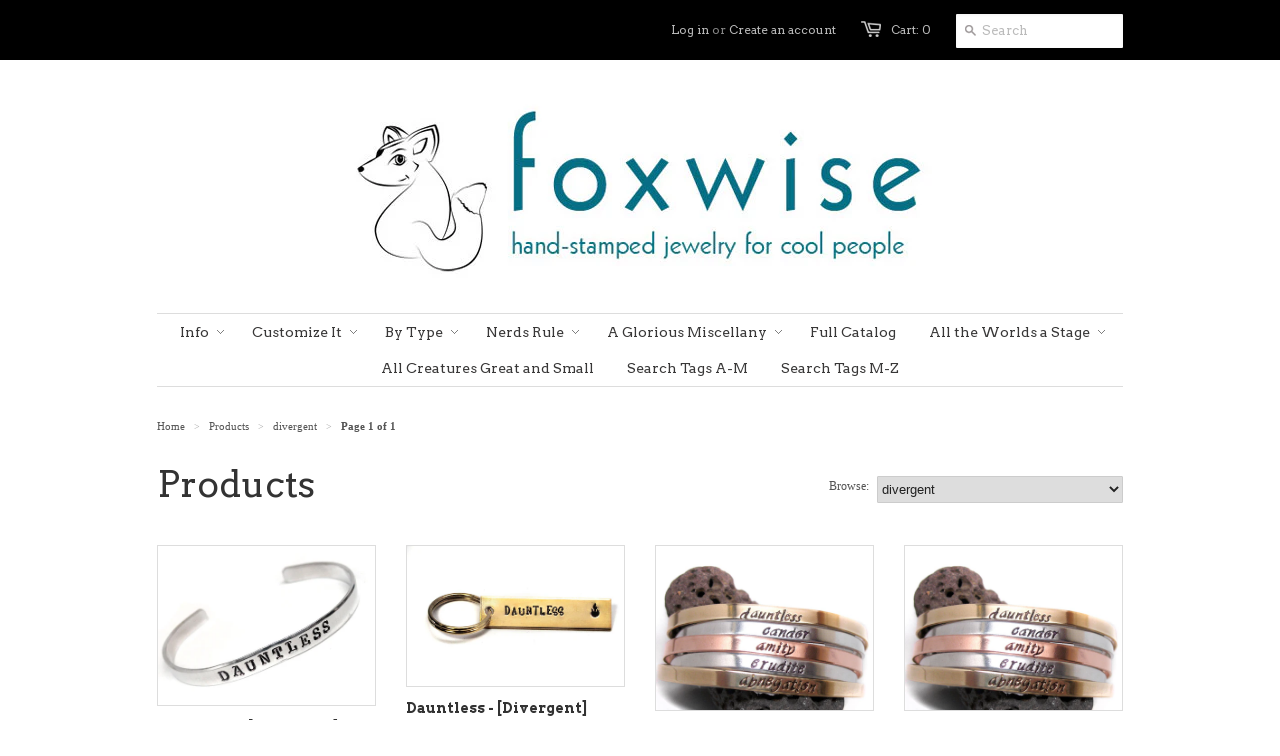

--- FILE ---
content_type: text/html; charset=utf-8
request_url: https://foxwise.biz/collections/all/divergent
body_size: 31527
content:
<!doctype html>
<!--[if lt IE 7]><html class="no-js ie6 oldie" lang="en"><![endif]-->
<!--[if IE 7]><html class="no-js ie7 oldie" lang="en"><![endif]-->
<!--[if IE 8]><html class="no-js ie8 oldie" lang="en"><![endif]-->
<!--[if gt IE 8]><!--><html class="no-js" lang="en"><!--<![endif]-->
<head>
  
  <link rel="shortcut icon" href="//foxwise.biz/cdn/shop/t/7/assets/favicon.png?v=157848545841162685711394689002" type="image/png" />
  <meta charset="utf-8">
  <!--[if IE]><meta http-equiv='X-UA-Compatible' content='IE=edge,chrome=1'><![endif]-->

  <title>
    Products &ndash; foxwise
  </title>

  

  <meta name="viewport" content="width=device-width, initial-scale=1.0" />
  <meta name="p:domain_verify" content="4a054a021eee3233f80482663f058888"/>
  
  <link rel="canonical" href="https://foxwise.biz/collections/all/divergent" /> 

  


  <meta property="og:type" content="website" />
  <meta property="og:title" content="Products" />
  
    <meta property="og:image" content="http://foxwise.biz/cdn/shop/t/7/assets/logo.png?v=182235410662592791081394688933" />
    <meta property="og:image:secure_url" content="https://foxwise.biz/cdn/shop/t/7/assets/logo.png?v=182235410662592791081394688933" />
  



<meta property="og:url" content="https://foxwise.biz/collections/all/divergent" />
<meta property="og:site_name" content="foxwise" />
  
 


  <link href="//foxwise.biz/cdn/shop/t/7/assets/styles.css?v=145253893784685225991674755346" rel="stylesheet" type="text/css" media="all" />
  
  <link rel="stylesheet" type="text/css" href="//fonts.googleapis.com/css?family=Arvo:300,400,700">
  
  
  <link rel="stylesheet" type="text/css" href="//fonts.googleapis.com/css?family=Arvo:300,400,700">
  
  <script src="//foxwise.biz/cdn/shop/t/7/assets/html5shiv.js?v=107268875627107148941394588302" type="text/javascript"></script>

  <script>window.performance && window.performance.mark && window.performance.mark('shopify.content_for_header.start');</script><meta id="shopify-digital-wallet" name="shopify-digital-wallet" content="/1564486/digital_wallets/dialog">
<meta name="shopify-checkout-api-token" content="47215014927a45cb9f73f1665151e193">
<meta id="in-context-paypal-metadata" data-shop-id="1564486" data-venmo-supported="false" data-environment="production" data-locale="en_US" data-paypal-v4="true" data-currency="USD">
<link rel="alternate" type="application/atom+xml" title="Feed" href="/collections/all/divergent.atom" />
<script async="async" src="/checkouts/internal/preloads.js?locale=en-US"></script>
<link rel="preconnect" href="https://shop.app" crossorigin="anonymous">
<script async="async" src="https://shop.app/checkouts/internal/preloads.js?locale=en-US&shop_id=1564486" crossorigin="anonymous"></script>
<script id="apple-pay-shop-capabilities" type="application/json">{"shopId":1564486,"countryCode":"US","currencyCode":"USD","merchantCapabilities":["supports3DS"],"merchantId":"gid:\/\/shopify\/Shop\/1564486","merchantName":"foxwise","requiredBillingContactFields":["postalAddress","email"],"requiredShippingContactFields":["postalAddress","email"],"shippingType":"shipping","supportedNetworks":["visa","masterCard","amex","discover","elo","jcb"],"total":{"type":"pending","label":"foxwise","amount":"1.00"},"shopifyPaymentsEnabled":true,"supportsSubscriptions":true}</script>
<script id="shopify-features" type="application/json">{"accessToken":"47215014927a45cb9f73f1665151e193","betas":["rich-media-storefront-analytics"],"domain":"foxwise.biz","predictiveSearch":true,"shopId":1564486,"locale":"en"}</script>
<script>var Shopify = Shopify || {};
Shopify.shop = "foxwise.myshopify.com";
Shopify.locale = "en";
Shopify.currency = {"active":"USD","rate":"1.0"};
Shopify.country = "US";
Shopify.theme = {"name":"Minimal","id":7122177,"schema_name":null,"schema_version":null,"theme_store_id":380,"role":"main"};
Shopify.theme.handle = "null";
Shopify.theme.style = {"id":null,"handle":null};
Shopify.cdnHost = "foxwise.biz/cdn";
Shopify.routes = Shopify.routes || {};
Shopify.routes.root = "/";</script>
<script type="module">!function(o){(o.Shopify=o.Shopify||{}).modules=!0}(window);</script>
<script>!function(o){function n(){var o=[];function n(){o.push(Array.prototype.slice.apply(arguments))}return n.q=o,n}var t=o.Shopify=o.Shopify||{};t.loadFeatures=n(),t.autoloadFeatures=n()}(window);</script>
<script>
  window.ShopifyPay = window.ShopifyPay || {};
  window.ShopifyPay.apiHost = "shop.app\/pay";
  window.ShopifyPay.redirectState = null;
</script>
<script id="shop-js-analytics" type="application/json">{"pageType":"collection"}</script>
<script defer="defer" async type="module" src="//foxwise.biz/cdn/shopifycloud/shop-js/modules/v2/client.init-shop-cart-sync_WVOgQShq.en.esm.js"></script>
<script defer="defer" async type="module" src="//foxwise.biz/cdn/shopifycloud/shop-js/modules/v2/chunk.common_C_13GLB1.esm.js"></script>
<script defer="defer" async type="module" src="//foxwise.biz/cdn/shopifycloud/shop-js/modules/v2/chunk.modal_CLfMGd0m.esm.js"></script>
<script type="module">
  await import("//foxwise.biz/cdn/shopifycloud/shop-js/modules/v2/client.init-shop-cart-sync_WVOgQShq.en.esm.js");
await import("//foxwise.biz/cdn/shopifycloud/shop-js/modules/v2/chunk.common_C_13GLB1.esm.js");
await import("//foxwise.biz/cdn/shopifycloud/shop-js/modules/v2/chunk.modal_CLfMGd0m.esm.js");

  window.Shopify.SignInWithShop?.initShopCartSync?.({"fedCMEnabled":true,"windoidEnabled":true});

</script>
<script>
  window.Shopify = window.Shopify || {};
  if (!window.Shopify.featureAssets) window.Shopify.featureAssets = {};
  window.Shopify.featureAssets['shop-js'] = {"shop-cart-sync":["modules/v2/client.shop-cart-sync_DuR37GeY.en.esm.js","modules/v2/chunk.common_C_13GLB1.esm.js","modules/v2/chunk.modal_CLfMGd0m.esm.js"],"init-fed-cm":["modules/v2/client.init-fed-cm_BucUoe6W.en.esm.js","modules/v2/chunk.common_C_13GLB1.esm.js","modules/v2/chunk.modal_CLfMGd0m.esm.js"],"shop-toast-manager":["modules/v2/client.shop-toast-manager_B0JfrpKj.en.esm.js","modules/v2/chunk.common_C_13GLB1.esm.js","modules/v2/chunk.modal_CLfMGd0m.esm.js"],"init-shop-cart-sync":["modules/v2/client.init-shop-cart-sync_WVOgQShq.en.esm.js","modules/v2/chunk.common_C_13GLB1.esm.js","modules/v2/chunk.modal_CLfMGd0m.esm.js"],"shop-button":["modules/v2/client.shop-button_B_U3bv27.en.esm.js","modules/v2/chunk.common_C_13GLB1.esm.js","modules/v2/chunk.modal_CLfMGd0m.esm.js"],"init-windoid":["modules/v2/client.init-windoid_DuP9q_di.en.esm.js","modules/v2/chunk.common_C_13GLB1.esm.js","modules/v2/chunk.modal_CLfMGd0m.esm.js"],"shop-cash-offers":["modules/v2/client.shop-cash-offers_BmULhtno.en.esm.js","modules/v2/chunk.common_C_13GLB1.esm.js","modules/v2/chunk.modal_CLfMGd0m.esm.js"],"pay-button":["modules/v2/client.pay-button_CrPSEbOK.en.esm.js","modules/v2/chunk.common_C_13GLB1.esm.js","modules/v2/chunk.modal_CLfMGd0m.esm.js"],"init-customer-accounts":["modules/v2/client.init-customer-accounts_jNk9cPYQ.en.esm.js","modules/v2/client.shop-login-button_DJ5ldayH.en.esm.js","modules/v2/chunk.common_C_13GLB1.esm.js","modules/v2/chunk.modal_CLfMGd0m.esm.js"],"avatar":["modules/v2/client.avatar_BTnouDA3.en.esm.js"],"checkout-modal":["modules/v2/client.checkout-modal_pBPyh9w8.en.esm.js","modules/v2/chunk.common_C_13GLB1.esm.js","modules/v2/chunk.modal_CLfMGd0m.esm.js"],"init-shop-for-new-customer-accounts":["modules/v2/client.init-shop-for-new-customer-accounts_BUoCy7a5.en.esm.js","modules/v2/client.shop-login-button_DJ5ldayH.en.esm.js","modules/v2/chunk.common_C_13GLB1.esm.js","modules/v2/chunk.modal_CLfMGd0m.esm.js"],"init-customer-accounts-sign-up":["modules/v2/client.init-customer-accounts-sign-up_CnczCz9H.en.esm.js","modules/v2/client.shop-login-button_DJ5ldayH.en.esm.js","modules/v2/chunk.common_C_13GLB1.esm.js","modules/v2/chunk.modal_CLfMGd0m.esm.js"],"init-shop-email-lookup-coordinator":["modules/v2/client.init-shop-email-lookup-coordinator_CzjY5t9o.en.esm.js","modules/v2/chunk.common_C_13GLB1.esm.js","modules/v2/chunk.modal_CLfMGd0m.esm.js"],"shop-follow-button":["modules/v2/client.shop-follow-button_CsYC63q7.en.esm.js","modules/v2/chunk.common_C_13GLB1.esm.js","modules/v2/chunk.modal_CLfMGd0m.esm.js"],"shop-login-button":["modules/v2/client.shop-login-button_DJ5ldayH.en.esm.js","modules/v2/chunk.common_C_13GLB1.esm.js","modules/v2/chunk.modal_CLfMGd0m.esm.js"],"shop-login":["modules/v2/client.shop-login_B9ccPdmx.en.esm.js","modules/v2/chunk.common_C_13GLB1.esm.js","modules/v2/chunk.modal_CLfMGd0m.esm.js"],"lead-capture":["modules/v2/client.lead-capture_D0K_KgYb.en.esm.js","modules/v2/chunk.common_C_13GLB1.esm.js","modules/v2/chunk.modal_CLfMGd0m.esm.js"],"payment-terms":["modules/v2/client.payment-terms_BWmiNN46.en.esm.js","modules/v2/chunk.common_C_13GLB1.esm.js","modules/v2/chunk.modal_CLfMGd0m.esm.js"]};
</script>
<script id="__st">var __st={"a":1564486,"offset":-28800,"reqid":"85d32539-10a5-4738-adc0-e42a4298fa14-1769614281","pageurl":"foxwise.biz\/collections\/all\/divergent","u":"d9c3380bdfc9","p":"collection"};</script>
<script>window.ShopifyPaypalV4VisibilityTracking = true;</script>
<script id="captcha-bootstrap">!function(){'use strict';const t='contact',e='account',n='new_comment',o=[[t,t],['blogs',n],['comments',n],[t,'customer']],c=[[e,'customer_login'],[e,'guest_login'],[e,'recover_customer_password'],[e,'create_customer']],r=t=>t.map((([t,e])=>`form[action*='/${t}']:not([data-nocaptcha='true']) input[name='form_type'][value='${e}']`)).join(','),a=t=>()=>t?[...document.querySelectorAll(t)].map((t=>t.form)):[];function s(){const t=[...o],e=r(t);return a(e)}const i='password',u='form_key',d=['recaptcha-v3-token','g-recaptcha-response','h-captcha-response',i],f=()=>{try{return window.sessionStorage}catch{return}},m='__shopify_v',_=t=>t.elements[u];function p(t,e,n=!1){try{const o=window.sessionStorage,c=JSON.parse(o.getItem(e)),{data:r}=function(t){const{data:e,action:n}=t;return t[m]||n?{data:e,action:n}:{data:t,action:n}}(c);for(const[e,n]of Object.entries(r))t.elements[e]&&(t.elements[e].value=n);n&&o.removeItem(e)}catch(o){console.error('form repopulation failed',{error:o})}}const l='form_type',E='cptcha';function T(t){t.dataset[E]=!0}const w=window,h=w.document,L='Shopify',v='ce_forms',y='captcha';let A=!1;((t,e)=>{const n=(g='f06e6c50-85a8-45c8-87d0-21a2b65856fe',I='https://cdn.shopify.com/shopifycloud/storefront-forms-hcaptcha/ce_storefront_forms_captcha_hcaptcha.v1.5.2.iife.js',D={infoText:'Protected by hCaptcha',privacyText:'Privacy',termsText:'Terms'},(t,e,n)=>{const o=w[L][v],c=o.bindForm;if(c)return c(t,g,e,D).then(n);var r;o.q.push([[t,g,e,D],n]),r=I,A||(h.body.append(Object.assign(h.createElement('script'),{id:'captcha-provider',async:!0,src:r})),A=!0)});var g,I,D;w[L]=w[L]||{},w[L][v]=w[L][v]||{},w[L][v].q=[],w[L][y]=w[L][y]||{},w[L][y].protect=function(t,e){n(t,void 0,e),T(t)},Object.freeze(w[L][y]),function(t,e,n,w,h,L){const[v,y,A,g]=function(t,e,n){const i=e?o:[],u=t?c:[],d=[...i,...u],f=r(d),m=r(i),_=r(d.filter((([t,e])=>n.includes(e))));return[a(f),a(m),a(_),s()]}(w,h,L),I=t=>{const e=t.target;return e instanceof HTMLFormElement?e:e&&e.form},D=t=>v().includes(t);t.addEventListener('submit',(t=>{const e=I(t);if(!e)return;const n=D(e)&&!e.dataset.hcaptchaBound&&!e.dataset.recaptchaBound,o=_(e),c=g().includes(e)&&(!o||!o.value);(n||c)&&t.preventDefault(),c&&!n&&(function(t){try{if(!f())return;!function(t){const e=f();if(!e)return;const n=_(t);if(!n)return;const o=n.value;o&&e.removeItem(o)}(t);const e=Array.from(Array(32),(()=>Math.random().toString(36)[2])).join('');!function(t,e){_(t)||t.append(Object.assign(document.createElement('input'),{type:'hidden',name:u})),t.elements[u].value=e}(t,e),function(t,e){const n=f();if(!n)return;const o=[...t.querySelectorAll(`input[type='${i}']`)].map((({name:t})=>t)),c=[...d,...o],r={};for(const[a,s]of new FormData(t).entries())c.includes(a)||(r[a]=s);n.setItem(e,JSON.stringify({[m]:1,action:t.action,data:r}))}(t,e)}catch(e){console.error('failed to persist form',e)}}(e),e.submit())}));const S=(t,e)=>{t&&!t.dataset[E]&&(n(t,e.some((e=>e===t))),T(t))};for(const o of['focusin','change'])t.addEventListener(o,(t=>{const e=I(t);D(e)&&S(e,y())}));const B=e.get('form_key'),M=e.get(l),P=B&&M;t.addEventListener('DOMContentLoaded',(()=>{const t=y();if(P)for(const e of t)e.elements[l].value===M&&p(e,B);[...new Set([...A(),...v().filter((t=>'true'===t.dataset.shopifyCaptcha))])].forEach((e=>S(e,t)))}))}(h,new URLSearchParams(w.location.search),n,t,e,['guest_login'])})(!0,!0)}();</script>
<script integrity="sha256-4kQ18oKyAcykRKYeNunJcIwy7WH5gtpwJnB7kiuLZ1E=" data-source-attribution="shopify.loadfeatures" defer="defer" src="//foxwise.biz/cdn/shopifycloud/storefront/assets/storefront/load_feature-a0a9edcb.js" crossorigin="anonymous"></script>
<script crossorigin="anonymous" defer="defer" src="//foxwise.biz/cdn/shopifycloud/storefront/assets/shopify_pay/storefront-65b4c6d7.js?v=20250812"></script>
<script data-source-attribution="shopify.dynamic_checkout.dynamic.init">var Shopify=Shopify||{};Shopify.PaymentButton=Shopify.PaymentButton||{isStorefrontPortableWallets:!0,init:function(){window.Shopify.PaymentButton.init=function(){};var t=document.createElement("script");t.src="https://foxwise.biz/cdn/shopifycloud/portable-wallets/latest/portable-wallets.en.js",t.type="module",document.head.appendChild(t)}};
</script>
<script data-source-attribution="shopify.dynamic_checkout.buyer_consent">
  function portableWalletsHideBuyerConsent(e){var t=document.getElementById("shopify-buyer-consent"),n=document.getElementById("shopify-subscription-policy-button");t&&n&&(t.classList.add("hidden"),t.setAttribute("aria-hidden","true"),n.removeEventListener("click",e))}function portableWalletsShowBuyerConsent(e){var t=document.getElementById("shopify-buyer-consent"),n=document.getElementById("shopify-subscription-policy-button");t&&n&&(t.classList.remove("hidden"),t.removeAttribute("aria-hidden"),n.addEventListener("click",e))}window.Shopify?.PaymentButton&&(window.Shopify.PaymentButton.hideBuyerConsent=portableWalletsHideBuyerConsent,window.Shopify.PaymentButton.showBuyerConsent=portableWalletsShowBuyerConsent);
</script>
<script data-source-attribution="shopify.dynamic_checkout.cart.bootstrap">document.addEventListener("DOMContentLoaded",(function(){function t(){return document.querySelector("shopify-accelerated-checkout-cart, shopify-accelerated-checkout")}if(t())Shopify.PaymentButton.init();else{new MutationObserver((function(e,n){t()&&(Shopify.PaymentButton.init(),n.disconnect())})).observe(document.body,{childList:!0,subtree:!0})}}));
</script>
<link id="shopify-accelerated-checkout-styles" rel="stylesheet" media="screen" href="https://foxwise.biz/cdn/shopifycloud/portable-wallets/latest/accelerated-checkout-backwards-compat.css" crossorigin="anonymous">
<style id="shopify-accelerated-checkout-cart">
        #shopify-buyer-consent {
  margin-top: 1em;
  display: inline-block;
  width: 100%;
}

#shopify-buyer-consent.hidden {
  display: none;
}

#shopify-subscription-policy-button {
  background: none;
  border: none;
  padding: 0;
  text-decoration: underline;
  font-size: inherit;
  cursor: pointer;
}

#shopify-subscription-policy-button::before {
  box-shadow: none;
}

      </style>

<script>window.performance && window.performance.mark && window.performance.mark('shopify.content_for_header.end');</script>
  
  <script type="text/javascript" src="//ajax.googleapis.com/ajax/libs/jquery/1.4.2/jquery.min.js"></script>
  
  <script src="//foxwise.biz/cdn/shopifycloud/storefront/assets/themes_support/option_selection-b017cd28.js" type="text/javascript"></script>
  <script src="//foxwise.biz/cdn/shopifycloud/storefront/assets/themes_support/api.jquery-7ab1a3a4.js" type="text/javascript"></script>

  
  
<link href="https://monorail-edge.shopifysvc.com" rel="dns-prefetch">
<script>(function(){if ("sendBeacon" in navigator && "performance" in window) {try {var session_token_from_headers = performance.getEntriesByType('navigation')[0].serverTiming.find(x => x.name == '_s').description;} catch {var session_token_from_headers = undefined;}var session_cookie_matches = document.cookie.match(/_shopify_s=([^;]*)/);var session_token_from_cookie = session_cookie_matches && session_cookie_matches.length === 2 ? session_cookie_matches[1] : "";var session_token = session_token_from_headers || session_token_from_cookie || "";function handle_abandonment_event(e) {var entries = performance.getEntries().filter(function(entry) {return /monorail-edge.shopifysvc.com/.test(entry.name);});if (!window.abandonment_tracked && entries.length === 0) {window.abandonment_tracked = true;var currentMs = Date.now();var navigation_start = performance.timing.navigationStart;var payload = {shop_id: 1564486,url: window.location.href,navigation_start,duration: currentMs - navigation_start,session_token,page_type: "collection"};window.navigator.sendBeacon("https://monorail-edge.shopifysvc.com/v1/produce", JSON.stringify({schema_id: "online_store_buyer_site_abandonment/1.1",payload: payload,metadata: {event_created_at_ms: currentMs,event_sent_at_ms: currentMs}}));}}window.addEventListener('pagehide', handle_abandonment_event);}}());</script>
<script id="web-pixels-manager-setup">(function e(e,d,r,n,o){if(void 0===o&&(o={}),!Boolean(null===(a=null===(i=window.Shopify)||void 0===i?void 0:i.analytics)||void 0===a?void 0:a.replayQueue)){var i,a;window.Shopify=window.Shopify||{};var t=window.Shopify;t.analytics=t.analytics||{};var s=t.analytics;s.replayQueue=[],s.publish=function(e,d,r){return s.replayQueue.push([e,d,r]),!0};try{self.performance.mark("wpm:start")}catch(e){}var l=function(){var e={modern:/Edge?\/(1{2}[4-9]|1[2-9]\d|[2-9]\d{2}|\d{4,})\.\d+(\.\d+|)|Firefox\/(1{2}[4-9]|1[2-9]\d|[2-9]\d{2}|\d{4,})\.\d+(\.\d+|)|Chrom(ium|e)\/(9{2}|\d{3,})\.\d+(\.\d+|)|(Maci|X1{2}).+ Version\/(15\.\d+|(1[6-9]|[2-9]\d|\d{3,})\.\d+)([,.]\d+|)( \(\w+\)|)( Mobile\/\w+|) Safari\/|Chrome.+OPR\/(9{2}|\d{3,})\.\d+\.\d+|(CPU[ +]OS|iPhone[ +]OS|CPU[ +]iPhone|CPU IPhone OS|CPU iPad OS)[ +]+(15[._]\d+|(1[6-9]|[2-9]\d|\d{3,})[._]\d+)([._]\d+|)|Android:?[ /-](13[3-9]|1[4-9]\d|[2-9]\d{2}|\d{4,})(\.\d+|)(\.\d+|)|Android.+Firefox\/(13[5-9]|1[4-9]\d|[2-9]\d{2}|\d{4,})\.\d+(\.\d+|)|Android.+Chrom(ium|e)\/(13[3-9]|1[4-9]\d|[2-9]\d{2}|\d{4,})\.\d+(\.\d+|)|SamsungBrowser\/([2-9]\d|\d{3,})\.\d+/,legacy:/Edge?\/(1[6-9]|[2-9]\d|\d{3,})\.\d+(\.\d+|)|Firefox\/(5[4-9]|[6-9]\d|\d{3,})\.\d+(\.\d+|)|Chrom(ium|e)\/(5[1-9]|[6-9]\d|\d{3,})\.\d+(\.\d+|)([\d.]+$|.*Safari\/(?![\d.]+ Edge\/[\d.]+$))|(Maci|X1{2}).+ Version\/(10\.\d+|(1[1-9]|[2-9]\d|\d{3,})\.\d+)([,.]\d+|)( \(\w+\)|)( Mobile\/\w+|) Safari\/|Chrome.+OPR\/(3[89]|[4-9]\d|\d{3,})\.\d+\.\d+|(CPU[ +]OS|iPhone[ +]OS|CPU[ +]iPhone|CPU IPhone OS|CPU iPad OS)[ +]+(10[._]\d+|(1[1-9]|[2-9]\d|\d{3,})[._]\d+)([._]\d+|)|Android:?[ /-](13[3-9]|1[4-9]\d|[2-9]\d{2}|\d{4,})(\.\d+|)(\.\d+|)|Mobile Safari.+OPR\/([89]\d|\d{3,})\.\d+\.\d+|Android.+Firefox\/(13[5-9]|1[4-9]\d|[2-9]\d{2}|\d{4,})\.\d+(\.\d+|)|Android.+Chrom(ium|e)\/(13[3-9]|1[4-9]\d|[2-9]\d{2}|\d{4,})\.\d+(\.\d+|)|Android.+(UC? ?Browser|UCWEB|U3)[ /]?(15\.([5-9]|\d{2,})|(1[6-9]|[2-9]\d|\d{3,})\.\d+)\.\d+|SamsungBrowser\/(5\.\d+|([6-9]|\d{2,})\.\d+)|Android.+MQ{2}Browser\/(14(\.(9|\d{2,})|)|(1[5-9]|[2-9]\d|\d{3,})(\.\d+|))(\.\d+|)|K[Aa][Ii]OS\/(3\.\d+|([4-9]|\d{2,})\.\d+)(\.\d+|)/},d=e.modern,r=e.legacy,n=navigator.userAgent;return n.match(d)?"modern":n.match(r)?"legacy":"unknown"}(),u="modern"===l?"modern":"legacy",c=(null!=n?n:{modern:"",legacy:""})[u],f=function(e){return[e.baseUrl,"/wpm","/b",e.hashVersion,"modern"===e.buildTarget?"m":"l",".js"].join("")}({baseUrl:d,hashVersion:r,buildTarget:u}),m=function(e){var d=e.version,r=e.bundleTarget,n=e.surface,o=e.pageUrl,i=e.monorailEndpoint;return{emit:function(e){var a=e.status,t=e.errorMsg,s=(new Date).getTime(),l=JSON.stringify({metadata:{event_sent_at_ms:s},events:[{schema_id:"web_pixels_manager_load/3.1",payload:{version:d,bundle_target:r,page_url:o,status:a,surface:n,error_msg:t},metadata:{event_created_at_ms:s}}]});if(!i)return console&&console.warn&&console.warn("[Web Pixels Manager] No Monorail endpoint provided, skipping logging."),!1;try{return self.navigator.sendBeacon.bind(self.navigator)(i,l)}catch(e){}var u=new XMLHttpRequest;try{return u.open("POST",i,!0),u.setRequestHeader("Content-Type","text/plain"),u.send(l),!0}catch(e){return console&&console.warn&&console.warn("[Web Pixels Manager] Got an unhandled error while logging to Monorail."),!1}}}}({version:r,bundleTarget:l,surface:e.surface,pageUrl:self.location.href,monorailEndpoint:e.monorailEndpoint});try{o.browserTarget=l,function(e){var d=e.src,r=e.async,n=void 0===r||r,o=e.onload,i=e.onerror,a=e.sri,t=e.scriptDataAttributes,s=void 0===t?{}:t,l=document.createElement("script"),u=document.querySelector("head"),c=document.querySelector("body");if(l.async=n,l.src=d,a&&(l.integrity=a,l.crossOrigin="anonymous"),s)for(var f in s)if(Object.prototype.hasOwnProperty.call(s,f))try{l.dataset[f]=s[f]}catch(e){}if(o&&l.addEventListener("load",o),i&&l.addEventListener("error",i),u)u.appendChild(l);else{if(!c)throw new Error("Did not find a head or body element to append the script");c.appendChild(l)}}({src:f,async:!0,onload:function(){if(!function(){var e,d;return Boolean(null===(d=null===(e=window.Shopify)||void 0===e?void 0:e.analytics)||void 0===d?void 0:d.initialized)}()){var d=window.webPixelsManager.init(e)||void 0;if(d){var r=window.Shopify.analytics;r.replayQueue.forEach((function(e){var r=e[0],n=e[1],o=e[2];d.publishCustomEvent(r,n,o)})),r.replayQueue=[],r.publish=d.publishCustomEvent,r.visitor=d.visitor,r.initialized=!0}}},onerror:function(){return m.emit({status:"failed",errorMsg:"".concat(f," has failed to load")})},sri:function(e){var d=/^sha384-[A-Za-z0-9+/=]+$/;return"string"==typeof e&&d.test(e)}(c)?c:"",scriptDataAttributes:o}),m.emit({status:"loading"})}catch(e){m.emit({status:"failed",errorMsg:(null==e?void 0:e.message)||"Unknown error"})}}})({shopId: 1564486,storefrontBaseUrl: "https://foxwise.biz",extensionsBaseUrl: "https://extensions.shopifycdn.com/cdn/shopifycloud/web-pixels-manager",monorailEndpoint: "https://monorail-edge.shopifysvc.com/unstable/produce_batch",surface: "storefront-renderer",enabledBetaFlags: ["2dca8a86"],webPixelsConfigList: [{"id":"79691962","eventPayloadVersion":"v1","runtimeContext":"LAX","scriptVersion":"1","type":"CUSTOM","privacyPurposes":["ANALYTICS"],"name":"Google Analytics tag (migrated)"},{"id":"shopify-app-pixel","configuration":"{}","eventPayloadVersion":"v1","runtimeContext":"STRICT","scriptVersion":"0450","apiClientId":"shopify-pixel","type":"APP","privacyPurposes":["ANALYTICS","MARKETING"]},{"id":"shopify-custom-pixel","eventPayloadVersion":"v1","runtimeContext":"LAX","scriptVersion":"0450","apiClientId":"shopify-pixel","type":"CUSTOM","privacyPurposes":["ANALYTICS","MARKETING"]}],isMerchantRequest: false,initData: {"shop":{"name":"foxwise","paymentSettings":{"currencyCode":"USD"},"myshopifyDomain":"foxwise.myshopify.com","countryCode":"US","storefrontUrl":"https:\/\/foxwise.biz"},"customer":null,"cart":null,"checkout":null,"productVariants":[],"purchasingCompany":null},},"https://foxwise.biz/cdn","fcfee988w5aeb613cpc8e4bc33m6693e112",{"modern":"","legacy":""},{"shopId":"1564486","storefrontBaseUrl":"https:\/\/foxwise.biz","extensionBaseUrl":"https:\/\/extensions.shopifycdn.com\/cdn\/shopifycloud\/web-pixels-manager","surface":"storefront-renderer","enabledBetaFlags":"[\"2dca8a86\"]","isMerchantRequest":"false","hashVersion":"fcfee988w5aeb613cpc8e4bc33m6693e112","publish":"custom","events":"[[\"page_viewed\",{}],[\"collection_viewed\",{\"collection\":{\"id\":\"\",\"title\":\"Products\",\"productVariants\":[{\"price\":{\"amount\":14.95,\"currencyCode\":\"USD\"},\"product\":{\"title\":\"Dauntless - [Divergent] Aluminum Handstamped 1\/4” Bracelet\",\"vendor\":\"FOXWISE\",\"id\":\"272011841\",\"untranslatedTitle\":\"Dauntless - [Divergent] Aluminum Handstamped 1\/4” Bracelet\",\"url\":\"\/products\/divergent-bracelet-10082\",\"type\":\"Bracelet\"},\"id\":\"960320788\",\"image\":{\"src\":\"\/\/foxwise.biz\/cdn\/shop\/products\/dauntlesscuff1a.jpg?v=1411927002\"},\"sku\":\"10082\",\"title\":\"Default Title\",\"untranslatedTitle\":\"Default Title\"},{\"price\":{\"amount\":14.95,\"currencyCode\":\"USD\"},\"product\":{\"title\":\"Dauntless - [Divergent] Handstamped Brass Keychain\",\"vendor\":\"FOXWISE\",\"id\":\"3533256708\",\"untranslatedTitle\":\"Dauntless - [Divergent] Handstamped Brass Keychain\",\"url\":\"\/products\/dauntless-handstamped-brass-keychain-divergent-inspired\",\"type\":\"Keychain\"},\"id\":\"10427900036\",\"image\":{\"src\":\"\/\/foxwise.biz\/cdn\/shop\/products\/brassdivergentkey.jpg?v=1447044972\"},\"sku\":\"dauntlessbrasskey\",\"title\":\"Default Title\",\"untranslatedTitle\":\"Default Title\"},{\"price\":{\"amount\":14.95,\"currencyCode\":\"USD\"},\"product\":{\"title\":\"Divergent Faction Names - Aluminum, Brass or Copper 3\/16” Bracelet\",\"vendor\":\"FOXWISE\",\"id\":\"276968573\",\"untranslatedTitle\":\"Divergent Faction Names - Aluminum, Brass or Copper 3\/16” Bracelet\",\"url\":\"\/products\/divergent-bracelet-10089\",\"type\":\"Bracelet\"},\"id\":\"960320792\",\"image\":{\"src\":\"\/\/foxwise.biz\/cdn\/shop\/products\/divcuffs1.jpg?v=1411927003\"},\"sku\":\"10089\",\"title\":\"Default Title\",\"untranslatedTitle\":\"Default Title\"},{\"price\":{\"amount\":34.95,\"currencyCode\":\"USD\"},\"product\":{\"title\":\"Divergent Faction Names - Five Aluminum Brass \u0026 Copper Handstamped Rings\",\"vendor\":\"FOXWISE\",\"id\":\"4732084846655\",\"untranslatedTitle\":\"Divergent Faction Names - Five Aluminum Brass \u0026 Copper Handstamped Rings\",\"url\":\"\/products\/divergent-faction-names-five-rings-mixed-metals\",\"type\":\"Bracelet\"},\"id\":\"32843795923007\",\"image\":{\"src\":\"\/\/foxwise.biz\/cdn\/shop\/products\/divcuffs1_c28f0791-30cc-4c9b-9668-aacf719efa4d.jpg?v=1596652467\"},\"sku\":\"\",\"title\":\"Default Title\",\"untranslatedTitle\":\"Default Title\"},{\"price\":{\"amount\":14.95,\"currencyCode\":\"USD\"},\"product\":{\"title\":\"Faction Before Blood - Aluminum Handstamped 1\/4” Bracelet\",\"vendor\":\"FOXWISE\",\"id\":\"271233877\",\"untranslatedTitle\":\"Faction Before Blood - Aluminum Handstamped 1\/4” Bracelet\",\"url\":\"\/products\/divergent-bracelet-10110\",\"type\":\"Bracelet\"},\"id\":\"960320796\",\"image\":{\"src\":\"\/\/foxwise.biz\/cdn\/shop\/products\/faction1a.jpg?v=1411927003\"},\"sku\":\"10110\",\"title\":\"Default Title\",\"untranslatedTitle\":\"Default Title\"},{\"price\":{\"amount\":14.95,\"currencyCode\":\"USD\"},\"product\":{\"title\":\"We Believe In Ordinary Acts of Bravery - Aluminum Handstamped 1\/4” Bracelet\",\"vendor\":\"FOXWISE\",\"id\":\"1767955268\",\"untranslatedTitle\":\"We Believe In Ordinary Acts of Bravery - Aluminum Handstamped 1\/4” Bracelet\",\"url\":\"\/products\/we-believe-aluminum-bracelet\",\"type\":\"Bracelet\"},\"id\":\"6272176260\",\"image\":{\"src\":\"\/\/foxwise.biz\/cdn\/shop\/products\/ordinaryacts1.jpg?v=1444604697\"},\"sku\":\"ac14bravery\",\"title\":\"Default Title\",\"untranslatedTitle\":\"Default Title\"}]}}]]"});</script><script>
  window.ShopifyAnalytics = window.ShopifyAnalytics || {};
  window.ShopifyAnalytics.meta = window.ShopifyAnalytics.meta || {};
  window.ShopifyAnalytics.meta.currency = 'USD';
  var meta = {"products":[{"id":272011841,"gid":"gid:\/\/shopify\/Product\/272011841","vendor":"FOXWISE","type":"Bracelet","handle":"divergent-bracelet-10082","variants":[{"id":960320788,"price":1495,"name":"Dauntless - [Divergent] Aluminum Handstamped 1\/4” Bracelet","public_title":null,"sku":"10082"}],"remote":false},{"id":3533256708,"gid":"gid:\/\/shopify\/Product\/3533256708","vendor":"FOXWISE","type":"Keychain","handle":"dauntless-handstamped-brass-keychain-divergent-inspired","variants":[{"id":10427900036,"price":1495,"name":"Dauntless - [Divergent] Handstamped Brass Keychain","public_title":null,"sku":"dauntlessbrasskey"}],"remote":false},{"id":276968573,"gid":"gid:\/\/shopify\/Product\/276968573","vendor":"FOXWISE","type":"Bracelet","handle":"divergent-bracelet-10089","variants":[{"id":960320792,"price":1495,"name":"Divergent Faction Names - Aluminum, Brass or Copper 3\/16” Bracelet","public_title":null,"sku":"10089"}],"remote":false},{"id":4732084846655,"gid":"gid:\/\/shopify\/Product\/4732084846655","vendor":"FOXWISE","type":"Bracelet","handle":"divergent-faction-names-five-rings-mixed-metals","variants":[{"id":32843795923007,"price":3495,"name":"Divergent Faction Names - Five Aluminum Brass \u0026 Copper Handstamped Rings","public_title":null,"sku":""}],"remote":false},{"id":271233877,"gid":"gid:\/\/shopify\/Product\/271233877","vendor":"FOXWISE","type":"Bracelet","handle":"divergent-bracelet-10110","variants":[{"id":960320796,"price":1495,"name":"Faction Before Blood - Aluminum Handstamped 1\/4” Bracelet","public_title":null,"sku":"10110"}],"remote":false},{"id":1767955268,"gid":"gid:\/\/shopify\/Product\/1767955268","vendor":"FOXWISE","type":"Bracelet","handle":"we-believe-aluminum-bracelet","variants":[{"id":6272176260,"price":1495,"name":"We Believe In Ordinary Acts of Bravery - Aluminum Handstamped 1\/4” Bracelet","public_title":null,"sku":"ac14bravery"}],"remote":false}],"page":{"pageType":"collection","requestId":"85d32539-10a5-4738-adc0-e42a4298fa14-1769614281"}};
  for (var attr in meta) {
    window.ShopifyAnalytics.meta[attr] = meta[attr];
  }
</script>
<script class="analytics">
  (function () {
    var customDocumentWrite = function(content) {
      var jquery = null;

      if (window.jQuery) {
        jquery = window.jQuery;
      } else if (window.Checkout && window.Checkout.$) {
        jquery = window.Checkout.$;
      }

      if (jquery) {
        jquery('body').append(content);
      }
    };

    var hasLoggedConversion = function(token) {
      if (token) {
        return document.cookie.indexOf('loggedConversion=' + token) !== -1;
      }
      return false;
    }

    var setCookieIfConversion = function(token) {
      if (token) {
        var twoMonthsFromNow = new Date(Date.now());
        twoMonthsFromNow.setMonth(twoMonthsFromNow.getMonth() + 2);

        document.cookie = 'loggedConversion=' + token + '; expires=' + twoMonthsFromNow;
      }
    }

    var trekkie = window.ShopifyAnalytics.lib = window.trekkie = window.trekkie || [];
    if (trekkie.integrations) {
      return;
    }
    trekkie.methods = [
      'identify',
      'page',
      'ready',
      'track',
      'trackForm',
      'trackLink'
    ];
    trekkie.factory = function(method) {
      return function() {
        var args = Array.prototype.slice.call(arguments);
        args.unshift(method);
        trekkie.push(args);
        return trekkie;
      };
    };
    for (var i = 0; i < trekkie.methods.length; i++) {
      var key = trekkie.methods[i];
      trekkie[key] = trekkie.factory(key);
    }
    trekkie.load = function(config) {
      trekkie.config = config || {};
      trekkie.config.initialDocumentCookie = document.cookie;
      var first = document.getElementsByTagName('script')[0];
      var script = document.createElement('script');
      script.type = 'text/javascript';
      script.onerror = function(e) {
        var scriptFallback = document.createElement('script');
        scriptFallback.type = 'text/javascript';
        scriptFallback.onerror = function(error) {
                var Monorail = {
      produce: function produce(monorailDomain, schemaId, payload) {
        var currentMs = new Date().getTime();
        var event = {
          schema_id: schemaId,
          payload: payload,
          metadata: {
            event_created_at_ms: currentMs,
            event_sent_at_ms: currentMs
          }
        };
        return Monorail.sendRequest("https://" + monorailDomain + "/v1/produce", JSON.stringify(event));
      },
      sendRequest: function sendRequest(endpointUrl, payload) {
        // Try the sendBeacon API
        if (window && window.navigator && typeof window.navigator.sendBeacon === 'function' && typeof window.Blob === 'function' && !Monorail.isIos12()) {
          var blobData = new window.Blob([payload], {
            type: 'text/plain'
          });

          if (window.navigator.sendBeacon(endpointUrl, blobData)) {
            return true;
          } // sendBeacon was not successful

        } // XHR beacon

        var xhr = new XMLHttpRequest();

        try {
          xhr.open('POST', endpointUrl);
          xhr.setRequestHeader('Content-Type', 'text/plain');
          xhr.send(payload);
        } catch (e) {
          console.log(e);
        }

        return false;
      },
      isIos12: function isIos12() {
        return window.navigator.userAgent.lastIndexOf('iPhone; CPU iPhone OS 12_') !== -1 || window.navigator.userAgent.lastIndexOf('iPad; CPU OS 12_') !== -1;
      }
    };
    Monorail.produce('monorail-edge.shopifysvc.com',
      'trekkie_storefront_load_errors/1.1',
      {shop_id: 1564486,
      theme_id: 7122177,
      app_name: "storefront",
      context_url: window.location.href,
      source_url: "//foxwise.biz/cdn/s/trekkie.storefront.a804e9514e4efded663580eddd6991fcc12b5451.min.js"});

        };
        scriptFallback.async = true;
        scriptFallback.src = '//foxwise.biz/cdn/s/trekkie.storefront.a804e9514e4efded663580eddd6991fcc12b5451.min.js';
        first.parentNode.insertBefore(scriptFallback, first);
      };
      script.async = true;
      script.src = '//foxwise.biz/cdn/s/trekkie.storefront.a804e9514e4efded663580eddd6991fcc12b5451.min.js';
      first.parentNode.insertBefore(script, first);
    };
    trekkie.load(
      {"Trekkie":{"appName":"storefront","development":false,"defaultAttributes":{"shopId":1564486,"isMerchantRequest":null,"themeId":7122177,"themeCityHash":"13216677997375078319","contentLanguage":"en","currency":"USD","eventMetadataId":"2468d548-8cfd-4383-9299-ae6a5607c002"},"isServerSideCookieWritingEnabled":true,"monorailRegion":"shop_domain","enabledBetaFlags":["65f19447","b5387b81"]},"Session Attribution":{},"S2S":{"facebookCapiEnabled":false,"source":"trekkie-storefront-renderer","apiClientId":580111}}
    );

    var loaded = false;
    trekkie.ready(function() {
      if (loaded) return;
      loaded = true;

      window.ShopifyAnalytics.lib = window.trekkie;

      var originalDocumentWrite = document.write;
      document.write = customDocumentWrite;
      try { window.ShopifyAnalytics.merchantGoogleAnalytics.call(this); } catch(error) {};
      document.write = originalDocumentWrite;

      window.ShopifyAnalytics.lib.page(null,{"pageType":"collection","requestId":"85d32539-10a5-4738-adc0-e42a4298fa14-1769614281","shopifyEmitted":true});

      var match = window.location.pathname.match(/checkouts\/(.+)\/(thank_you|post_purchase)/)
      var token = match? match[1]: undefined;
      if (!hasLoggedConversion(token)) {
        setCookieIfConversion(token);
        window.ShopifyAnalytics.lib.track("Viewed Product Category",{"currency":"USD","category":"Collection: all","collectionName":"all","nonInteraction":true},undefined,undefined,{"shopifyEmitted":true});
      }
    });


        var eventsListenerScript = document.createElement('script');
        eventsListenerScript.async = true;
        eventsListenerScript.src = "//foxwise.biz/cdn/shopifycloud/storefront/assets/shop_events_listener-3da45d37.js";
        document.getElementsByTagName('head')[0].appendChild(eventsListenerScript);

})();</script>
  <script>
  if (!window.ga || (window.ga && typeof window.ga !== 'function')) {
    window.ga = function ga() {
      (window.ga.q = window.ga.q || []).push(arguments);
      if (window.Shopify && window.Shopify.analytics && typeof window.Shopify.analytics.publish === 'function') {
        window.Shopify.analytics.publish("ga_stub_called", {}, {sendTo: "google_osp_migration"});
      }
      console.error("Shopify's Google Analytics stub called with:", Array.from(arguments), "\nSee https://help.shopify.com/manual/promoting-marketing/pixels/pixel-migration#google for more information.");
    };
    if (window.Shopify && window.Shopify.analytics && typeof window.Shopify.analytics.publish === 'function') {
      window.Shopify.analytics.publish("ga_stub_initialized", {}, {sendTo: "google_osp_migration"});
    }
  }
</script>
<script
  defer
  src="https://foxwise.biz/cdn/shopifycloud/perf-kit/shopify-perf-kit-3.1.0.min.js"
  data-application="storefront-renderer"
  data-shop-id="1564486"
  data-render-region="gcp-us-east1"
  data-page-type="collection"
  data-theme-instance-id="7122177"
  data-theme-name=""
  data-theme-version=""
  data-monorail-region="shop_domain"
  data-resource-timing-sampling-rate="10"
  data-shs="true"
  data-shs-beacon="true"
  data-shs-export-with-fetch="true"
  data-shs-logs-sample-rate="1"
  data-shs-beacon-endpoint="https://foxwise.biz/api/collect"
></script>
</head>

<body>
  
  <!-- Begin toolbar -->
  <div class="toolbar-wrapper">
    <div class="toolbar clearfix">
      <div class="span12 clearfix">
        <ul class="unstyled">
          <li class="search-field">
            <form class="search" action="/search">
              <input type="image" src="//foxwise.biz/cdn/shop/t/7/assets/icon-search.png?v=147282780354405803171394588303" alt="Go" id="go">
              <input type="text" name="q" class="search_box" placeholder="Search" value="" />
            </form>
          </li>
          
          <li><span class="icon-cart"></span><a href="/cart" class="cart" title="Shopping Cart">Cart: 0</a></li>
          
  
    <li id="customer-links">
      <a href="/account/login" id="customer_login_link">Log in</a>
      
      <span class="or">or</span>
      <a href="/account/register" id="customer_register_link">Create an account</a>
      
    </li>
  

          
        </ul>
      </div>
    </div>
  </div>
  <!-- End toolbar -->
  
  <!-- Begin wrapper -->
  <div id="transparency" class="wrapper">
    <div class="row">      
      <!-- Begin right navigation -->
      
      <!-- End right navigation -->
      
      <!-- Begin below navigation -->
      
      <div class="span12 clearfix">
        <div class="logo">
          
          <a href="/"><img src="//foxwise.biz/cdn/shop/t/7/assets/logo.png?v=182235410662592791081394688933" alt="foxwise" /></a>
          
          
        </div> 
      </div> 
      
      <section id="nav" class="row">
        <div class="span12">
          <nav class="main">
            

<ul class="horizontal unstyled clearfix">

  
  
  <li class="dropdown"><a href="/pages/about-us" class=""><span>Info</span></a>
    <ul class="dropdown">
      
      <li><a href="/pages/about-us">About Us</a></li>
      
      <li><a href="/pages/contact-us">Contact Us</a></li>
      
      <li><a href="/pages/materials">Materials Guide</a></li>
      
      <li><a href="/pages/the-rules">Company Rules</a></li>
      
    </ul>
  </li>
  
  
  
  <li class="dropdown"><a href="/collections" class=""><span>Customize It</span></a>
    <ul class="dropdown">
      
      <li><a href="/collections/customizable-fine-jewelry">Customizable Fine Jewelry</a></li>
      
      <li><a href="/collections/customizable-fun-jewelry">Customizable Fun Jewelry</a></li>
      
    </ul>
  </li>
  
  
  
  <li class="dropdown"><a href="/collections" class=""><span>By Type</span></a>
    <ul class="dropdown">
      
      <li><a href="/collections/bookmarks">Bookmarks</a></li>
      
      <li><a href="/collections/bracelets">Bracelets</a></li>
      
      <li><a href="/collections/cuffs">Cuffs</a></li>
      
      <li><a href="/collections/earrings">Earrings</a></li>
      
      <li><a href="/collections/keychains">Keychains</a></li>
      
      <li><a href="/collections/floating-lockets">Floating Lockets</a></li>
      
      <li><a href="/collections/magnets">Magnets</a></li>
      
      <li><a href="/collections/necklaces">Necklaces</a></li>
      
      <li><a href="/collections/rings">Rings</a></li>
      
      <li><a href="/collections/wallet-inserts">Wallet Inserts</a></li>
      
      <li><a href="/collections/ornaments">Ornaments (Christmas-eriffic!)</a></li>
      
    </ul>
  </li>
  
  
  
  <li class="dropdown"><a href="/collections" class=""><span>Nerds Rule</span></a>
    <ul class="dropdown">
      
      <li><a href="/collections/doctor-who">Doctor Who</a></li>
      
      <li><a href="/collections/firefly">Firefly / Joss Whedon</a></li>
      
      <li><a href="/collections/game-of-thrones">Game of Thrones</a></li>
      
      <li><a href="/collections/harry-potter">Harry Potter</a></li>
      
      <li><a href="/collections/the-hunger-games">The Hunger Games</a></li>
      
      <li><a href="/collections/middle-earth">Middle Earth</a></li>
      
      <li><a href="/collections/sherlock">Sherlock</a></li>
      
      <li><a href="/collections/star-trek">Star Trek</a></li>
      
      <li><a href="/collections/star-wars">Star Wars</a></li>
      
      <li><a href="/collections/supernatural">Supernatural</a></li>
      
      <li><a href="/collections/more-nerdy-goodness">More Nerdy Goodness</a></li>
      
    </ul>
  </li>
  
  
  
  <li class="dropdown"><a href="http://foxwise.biz/collections/" class=""><span>A Glorious Miscellany</span></a>
    <ul class="dropdown">
      
      <li><a href="/collections/embrace-the-gay">Embrace the Gay</a></li>
      
      <li><a href="/collections/love-hearts">Love Is All You Need</a></li>
      
      <li><a href="/collections/graduates">Graduates</a></li>
      
      <li><a href="/collections/for-mom">For Mom</a></li>
      
      <li><a href="/collections/bookworms">Bookworms</a></li>
      
      <li><a href="/collections/everything-else">Everything Else</a></li>
      
      <li><a href="/collections/the-tinkers-pack">The Tinker's Pack</a></li>
      
    </ul>
  </li>
  
  
  
  <li>
    <a href="/collections/all" class=""><span>Full Catalog</span></a>
    
    
  </li>
  
  
  
  <li class="dropdown"><a href="/collections/all-the-worlds-a-stage" class=""><span>All the Worlds a Stage</span></a>
    <ul class="dropdown">
      
      <li><a href="/collections/i-hope-you-dance">I Hope You Dance</a></li>
      
      <li><a href="/collections/all-the-worlds-a-stage">Broadway</a></li>
      
      <li><a href="/collections/shakespeare">The Bard of Avon</a></li>
      
      <li><a href="/collections/disney-magic">Disney</a></li>
      
      <li><a href="/collections/music-hath-charms">Music Hath Charms</a></li>
      
    </ul>
  </li>
  
  
  
  <li>
    <a href="/collections/all-creatures-great-small" class=""><span>All Creatures Great and Small</span></a>
    
    
  </li>
  
  
  
  <li>
    <a href="/pages/tag-cloud1" class=""><span>Search Tags A-M</span></a>
    
    
  </li>
  
  
  
  <li>
    <a href="/pages/tag-cloud2" class=""><span>Search Tags M-Z</span></a>
    
    
  </li>
  
  
</ul>
          </nav> <!-- /.main -->
          <nav class="mobile clearfix">
            
<select name="main_navigation" id="main_navigation" class="fl">
  
    
    <option value="/pages/about-us">Info</option>
    
    
      
      <option value="/pages/about-us">- About Us</option>
      
    
      
      <option value="/pages/contact-us">- Contact Us</option>
      
    
      
      <option value="/pages/materials">- Materials Guide</option>
      
    
      
      <option value="/pages/the-rules">- Company Rules</option>
      
    
  
    
    <option value="/collections">Customize It</option>
    
    
      
      <option value="/collections/customizable-fine-jewelry">- Customizable Fine Jewelry</option>
      
    
      
      <option value="/collections/customizable-fun-jewelry">- Customizable Fun Jewelry</option>
      
    
  
    
    <option value="/collections">By Type</option>
    
    
      
      <option value="/collections/bookmarks">- Bookmarks</option>
      
    
      
      <option value="/collections/bracelets">- Bracelets</option>
      
    
      
      <option value="/collections/cuffs">- Cuffs</option>
      
    
      
      <option value="/collections/earrings">- Earrings</option>
      
    
      
      <option value="/collections/keychains">- Keychains</option>
      
    
      
      <option value="/collections/floating-lockets">- Floating Lockets</option>
      
    
      
      <option value="/collections/magnets">- Magnets</option>
      
    
      
      <option value="/collections/necklaces">- Necklaces</option>
      
    
      
      <option value="/collections/rings">- Rings</option>
      
    
      
      <option value="/collections/wallet-inserts">- Wallet Inserts</option>
      
    
      
      <option value="/collections/ornaments">- Ornaments (Christmas-eriffic!)</option>
      
    
  
    
    <option value="/collections">Nerds Rule</option>
    
    
      
      <option value="/collections/doctor-who">- Doctor Who</option>
      
    
      
      <option value="/collections/firefly">- Firefly / Joss Whedon</option>
      
    
      
      <option value="/collections/game-of-thrones">- Game of Thrones</option>
      
    
      
      <option value="/collections/harry-potter">- Harry Potter</option>
      
    
      
      <option value="/collections/the-hunger-games">- The Hunger Games</option>
      
    
      
      <option value="/collections/middle-earth">- Middle Earth</option>
      
    
      
      <option value="/collections/sherlock">- Sherlock</option>
      
    
      
      <option value="/collections/star-trek">- Star Trek</option>
      
    
      
      <option value="/collections/star-wars">- Star Wars</option>
      
    
      
      <option value="/collections/supernatural">- Supernatural</option>
      
    
      
      <option value="/collections/more-nerdy-goodness">- More Nerdy Goodness</option>
      
    
  
    
    <option value="http://foxwise.biz/collections/">A Glorious Miscellany</option>
    
    
      
      <option value="/collections/embrace-the-gay">- Embrace the Gay</option>
      
    
      
      <option value="/collections/love-hearts">- Love Is All You Need</option>
      
    
      
      <option value="/collections/graduates">- Graduates</option>
      
    
      
      <option value="/collections/for-mom">- For Mom</option>
      
    
      
      <option value="/collections/bookworms">- Bookworms</option>
      
    
      
      <option value="/collections/everything-else">- Everything Else</option>
      
    
      
      <option value="/collections/the-tinkers-pack">- The Tinker's Pack</option>
      
    
  
    
    <option value="/collections/all">Full Catalog</option>
    
    
  
    
    <option value="/collections/all-the-worlds-a-stage">All the Worlds a Stage</option>
    
    
      
      <option value="/collections/i-hope-you-dance">- I Hope You Dance</option>
      
    
      
      <option value="/collections/all-the-worlds-a-stage">- Broadway</option>
      
    
      
      <option value="/collections/shakespeare">- The Bard of Avon</option>
      
    
      
      <option value="/collections/disney-magic">- Disney</option>
      
    
      
      <option value="/collections/music-hath-charms">- Music Hath Charms</option>
      
    
  
    
    <option value="/collections/all-creatures-great-small">All Creatures Great and Small</option>
    
    
  
    
    <option value="/pages/tag-cloud1">Search Tags A-M</option>
    
    
  
    
    <option value="/pages/tag-cloud2">Search Tags M-Z</option>
    
    
  
  
    
    <option value="" selected="selected">Products</option>
    
  
  <option value="/cart">Your cart (0)</option>
</select>
          </nav> <!-- /.mobile --> 
        </div> 
      </section> 
      
      <!-- End below navigation -->
      
      <!-- Begin content-->
      <section id="content" class="clearfix">
          
          <div id="collection">
  
  
  <!-- Begin collection info -->
  <div class="row">
    <div class="span12">
      
      <!-- Begin breadcrumb -->
      <div class="breadcrumb clearfix">
        <span itemscope itemtype="http://data-vocabulary.org/Breadcrumb"><a href="https://foxwise.biz" title="foxwise" itemprop="url"><span itemprop="title">Home</span></a></span> 
        <span class="arrow-space">&#62;</span>
        <span itemscope itemtype="http://data-vocabulary.org/Breadcrumb"><a href="/collections/all" title="Products" itemprop="url"><span itemprop="title">Products</span></a></span>       
        
        
          
            <span class="arrow-space">&#62;</span>
            <span itemscope itemtype="http://data-vocabulary.org/Breadcrumb"><a href="/collections/all/divergent" title="divergent" itemprop="url"><span itemprop="title">divergent</span></a></span>       
          
        
        
              
          <span class="arrow-space">&#62;</span> <strong>Page 1 of 1</strong>
        
      </div>
      <!-- End breadcrumb -->
      
      <!-- Begin sort collection -->
      <div class="clearfix">
        <h1 class="collection-title">Products</h1>
        
          
          
          <div class="browse-tags">
          	<label>Browse:</label>
          	<select name="collection_tags" id="collection_tags" class="loc_on_change">
          		<option value="/collections/all">All items</option>
          		
          			<option value="/collections/all/1">#1</option>
          		
          			<option value="/collections/all/925">.925</option>
          		
          			<option value="/collections/all/925-silver">.925 silver</option>
          		
          			<option value="/collections/all/10">10</option>
          		
          			<option value="/collections/all/10th">10th</option>
          		
          			<option value="/collections/all/10th-anniversary">10th anniversary</option>
          		
          			<option value="/collections/all/10th-doctor">10th doctor</option>
          		
          			<option value="/collections/all/11">11</option>
          		
          			<option value="/collections/all/11th">11th</option>
          		
          			<option value="/collections/all/11th-doctor">11th doctor</option>
          		
          			<option value="/collections/all/12">12</option>
          		
          			<option value="/collections/all/12th">12th</option>
          		
          			<option value="/collections/all/12th-night">12th night</option>
          		
          			<option value="/collections/all/14k">14k</option>
          		
          			<option value="/collections/all/14k-gold-fill">14k gold fill</option>
          		
          			<option value="/collections/all/1967-chevy-impala">1967 chevy impala</option>
          		
          			<option value="/collections/all/2014">2014</option>
          		
          			<option value="/collections/all/221b">221b</option>
          		
          			<option value="/collections/all/5678">5678</option>
          		
          			<option value="/collections/all/7-rings">7 rings</option>
          		
          			<option value="/collections/all/7th-anniversary">7th anniversary</option>
          		
          			<option value="/collections/all/925">925</option>
          		
          			<option value="/collections/all/9th-doctor">9th doctor</option>
          		
          			<option value="/collections/all/a-a-milne">a a milne</option>
          		
          			<option value="/collections/all/a-scandal-in-belgravia">a scandal in belgravia</option>
          		
          			<option value="/collections/all/a-study-in-pink">a study in pink</option>
          		
          			<option value="/collections/all/abnegation">abnegation</option>
          		
          			<option value="/collections/all/acceptance">acceptance</option>
          		
          			<option value="/collections/all/accio">accio</option>
          		
          			<option value="/collections/all/accio-keys">accio keys</option>
          		
          			<option value="/collections/all/accomplishment">accomplishment</option>
          		
          			<option value="/collections/all/acdc">acdc</option>
          		
          			<option value="/collections/all/acting">acting</option>
          		
          			<option value="/collections/all/activist">activist</option>
          		
          			<option value="/collections/all/actor">actor</option>
          		
          			<option value="/collections/all/actors">actors</option>
          		
          			<option value="/collections/all/actress">actress</option>
          		
          			<option value="/collections/all/ad-lib">ad-lib</option>
          		
          			<option value="/collections/all/adam-baldwin">adam baldwin</option>
          		
          			<option value="/collections/all/adam-savage">adam savage</option>
          		
          			<option value="/collections/all/addams">addams</option>
          		
          			<option value="/collections/all/addams-family">addams family</option>
          		
          			<option value="/collections/all/address">address</option>
          		
          			<option value="/collections/all/adjustable">adjustable</option>
          		
          			<option value="/collections/all/adjustable-ring">adjustable ring</option>
          		
          			<option value="/collections/all/adjustable-rings">adjustable rings</option>
          		
          			<option value="/collections/all/adopt-a-pet">adopt a pet</option>
          		
          			<option value="/collections/all/adoption">adoption</option>
          		
          			<option value="/collections/all/adorable">adorable</option>
          		
          			<option value="/collections/all/adventure">adventure</option>
          		
          			<option value="/collections/all/adversity">adversity</option>
          		
          			<option value="/collections/all/aesthetic">aesthetic</option>
          		
          			<option value="/collections/all/affable">affable</option>
          		
          			<option value="/collections/all/afraid">afraid</option>
          		
          			<option value="/collections/all/age">age</option>
          		
          			<option value="/collections/all/air">air</option>
          		
          			<option value="/collections/all/albus-percival-wulfric-brian-dumbledore">albus percival wulfric brian dumbledore</option>
          		
          			<option value="/collections/all/alcoholics-anonymous">alcoholics anonymous</option>
          		
          			<option value="/collections/all/ali">ali</option>
          		
          			<option value="/collections/all/alice">alice</option>
          		
          			<option value="/collections/all/alice-in-wonderland">alice in wonderland</option>
          		
          			<option value="/collections/all/all-is-well">all is well</option>
          		
          			<option value="/collections/all/all-manner-of-things">all manner of things</option>
          		
          			<option value="/collections/all/all-shall-be-well">all shall be well</option>
          		
          			<option value="/collections/all/all-that-is-gold">all that is gold</option>
          		
          			<option value="/collections/all/all-was-well">all was well</option>
          		
          			<option value="/collections/all/allons-y">allons-y</option>
          		
          			<option value="/collections/all/ally">ally</option>
          		
          			<option value="/collections/all/altitude">altitude</option>
          		
          			<option value="/collections/all/alu">alu</option>
          		
          			<option value="/collections/all/aluminum">aluminum</option>
          		
          			<option value="/collections/all/aluminum-bracelet">aluminum bracelet</option>
          		
          			<option value="/collections/all/aluminum-calendar">aluminum calendar</option>
          		
          			<option value="/collections/all/aluminum-card">aluminum card</option>
          		
          			<option value="/collections/all/aluminum-jewelry">aluminum jewelry</option>
          		
          			<option value="/collections/all/aluminum-key-chain">aluminum key chain</option>
          		
          			<option value="/collections/all/aluminum-keychain">aluminum keychain</option>
          		
          			<option value="/collections/all/aluminum-necklace">aluminum necklace</option>
          		
          			<option value="/collections/all/aluminum-pendant">aluminum pendant</option>
          		
          			<option value="/collections/all/aluminum-ring">aluminum ring</option>
          		
          			<option value="/collections/all/alumium-bracelet">alumium bracelet</option>
          		
          			<option value="/collections/all/always">always</option>
          		
          			<option value="/collections/all/amelia-pond">amelia pond</option>
          		
          			<option value="/collections/all/amy">Amy</option>
          		
          			<option value="/collections/all/amy-and-rory">amy and rory</option>
          		
          			<option value="/collections/all/amy-pond">amy pond</option>
          		
          			<option value="/collections/all/andrew-scott">andrew scott</option>
          		
          			<option value="/collections/all/angel">angel</option>
          		
          			<option value="/collections/all/angels">angels</option>
          		
          			<option value="/collections/all/angus-black">angus black</option>
          		
          			<option value="/collections/all/animal">animal</option>
          		
          			<option value="/collections/all/animal-lover">animal lover</option>
          		
          			<option value="/collections/all/animated">animated</option>
          		
          			<option value="/collections/all/animation">animation</option>
          		
          			<option value="/collections/all/anime">anime</option>
          		
          			<option value="/collections/all/anime-lover">anime lover</option>
          		
          			<option value="/collections/all/anna">anna</option>
          		
          			<option value="/collections/all/anniversaries">anniversaries</option>
          		
          			<option value="/collections/all/anniversary">anniversary</option>
          		
          			<option value="/collections/all/anniversary-gift">anniversary gift</option>
          		
          			<option value="/collections/all/anniversay">anniversay</option>
          		
          			<option value="/collections/all/anodized">anodized</option>
          		
          			<option value="/collections/all/anodized-aluminum">anodized aluminum</option>
          		
          			<option value="/collections/all/anthem">anthem</option>
          		
          			<option value="/collections/all/anti-hate">anti hate</option>
          		
          			<option value="/collections/all/anti-possession">anti possession</option>
          		
          			<option value="/collections/all/antihero">antihero</option>
          		
          			<option value="/collections/all/antique">antique</option>
          		
          			<option value="/collections/all/antique-copper">antique copper</option>
          		
          			<option value="/collections/all/antiqued">antiqued</option>
          		
          			<option value="/collections/all/antiqued-brass">antiqued brass</option>
          		
          			<option value="/collections/all/antiqued-brass-chain">antiqued brass chain</option>
          		
          			<option value="/collections/all/antiqued-copper">antiqued copper</option>
          		
          			<option value="/collections/all/antiqued-copper-chain">antiqued copper chain</option>
          		
          			<option value="/collections/all/antiqued-copper-necklace">antiqued copper necklace</option>
          		
          			<option value="/collections/all/antoine-de-saint-exupery">antoine de saint-exupery</option>
          		
          			<option value="/collections/all/aphorism">aphorism</option>
          		
          			<option value="/collections/all/aragorn">aragorn</option>
          		
          			<option value="/collections/all/arc-words">arc words</option>
          		
          			<option value="/collections/all/argentium-silver">argentium silver</option>
          		
          			<option value="/collections/all/argot-poisoning">argot poisoning</option>
          		
          			<option value="/collections/all/art">art</option>
          		
          			<option value="/collections/all/art-has-power">art has power</option>
          		
          			<option value="/collections/all/arthur">arthur</option>
          		
          			<option value="/collections/all/artisan">artisan</option>
          		
          			<option value="/collections/all/artisan-jewelry">artisan jewelry</option>
          		
          			<option value="/collections/all/artist">artist</option>
          		
          			<option value="/collections/all/arya-stark">arya stark</option>
          		
          			<option value="/collections/all/as-you-like-it">as you like it</option>
          		
          			<option value="/collections/all/ashley-wilkes">ashley wilkes</option>
          		
          			<option value="/collections/all/asoiaf">ASOIAF</option>
          		
          			<option value="/collections/all/aspiration">aspiration</option>
          		
          			<option value="/collections/all/aspophilia">aspophilia</option>
          		
          			<option value="/collections/all/assbutt">assbutt</option>
          		
          			<option value="/collections/all/atticus">Atticus</option>
          		
          			<option value="/collections/all/audition">audition</option>
          		
          			<option value="/collections/all/author">author</option>
          		
          			<option value="/collections/all/avada-kedavra">avada kedavra</option>
          		
          			<option value="/collections/all/b">B</option>
          		
          			<option value="/collections/all/babies">babies</option>
          		
          			<option value="/collections/all/baby">baby</option>
          		
          			<option value="/collections/all/baby-ring">baby ring</option>
          		
          			<option value="/collections/all/bad">bad</option>
          		
          			<option value="/collections/all/bad-day-at-black-rock">bad day at black rock</option>
          		
          			<option value="/collections/all/bad-wolf">bad wolf</option>
          		
          			<option value="/collections/all/badass">badass</option>
          		
          			<option value="/collections/all/bae">bae</option>
          		
          			<option value="/collections/all/baker-st">baker st</option>
          		
          			<option value="/collections/all/baker-street">baker street</option>
          		
          			<option value="/collections/all/ball-chain">ball chain</option>
          		
          			<option value="/collections/all/ballet">ballet</option>
          		
          			<option value="/collections/all/ballet-shoes">ballet shoes</option>
          		
          			<option value="/collections/all/bang">bang</option>
          		
          			<option value="/collections/all/bangle">bangle</option>
          		
          			<option value="/collections/all/bar">bar</option>
          		
          			<option value="/collections/all/bar-keychain">bar keychain</option>
          		
          			<option value="/collections/all/bar-pendant">bar pendant</option>
          		
          			<option value="/collections/all/bar-pendant">bar pendant'</option>
          		
          			<option value="/collections/all/bat">bat</option>
          		
          			<option value="/collections/all/bat-signal">bat signal</option>
          		
          			<option value="/collections/all/batman">batman</option>
          		
          			<option value="/collections/all/bazinga">bazinga</option>
          		
          			<option value="/collections/all/bbc">BBC</option>
          		
          			<option value="/collections/all/bbt">bbt</option>
          		
          			<option value="/collections/all/bday">bday</option>
          		
          			<option value="/collections/all/be">be</option>
          		
          			<option value="/collections/all/be-a-good-person">be a good person</option>
          		
          			<option value="/collections/all/be-brave">be brave</option>
          		
          			<option value="/collections/all/be-good">be good</option>
          		
          			<option value="/collections/all/be-humble">be humble</option>
          		
          			<option value="/collections/all/be-loved">be loved</option>
          		
          			<option value="/collections/all/be-merry">be merry</option>
          		
          			<option value="/collections/all/be-not">be not</option>
          		
          			<option value="/collections/all/be-not-afraid">be not afraid</option>
          		
          			<option value="/collections/all/be-strong">be strong</option>
          		
          			<option value="/collections/all/be-the-good">be the good</option>
          		
          			<option value="/collections/all/be-yourself">be yourself</option>
          		
          			<option value="/collections/all/beatles">beatles</option>
          		
          			<option value="/collections/all/beauty">beauty</option>
          		
          			<option value="/collections/all/beauty-and-the-beast">beauty and the beast</option>
          		
          			<option value="/collections/all/believe">believe</option>
          		
          			<option value="/collections/all/believe-in-fairies">believe in fairies</option>
          		
          			<option value="/collections/all/bella">Bella</option>
          		
          			<option value="/collections/all/belle">belle</option>
          		
          			<option value="/collections/all/beloved">beloved</option>
          		
          			<option value="/collections/all/benaddict">benaddict</option>
          		
          			<option value="/collections/all/benedict-cumberbatch">benedict cumberbatch</option>
          		
          			<option value="/collections/all/bereavement">bereavement</option>
          		
          			<option value="/collections/all/bespoke">bespoke</option>
          		
          			<option value="/collections/all/bespoke-jewelry">bespoke jewelry</option>
          		
          			<option value="/collections/all/best">best</option>
          		
          			<option value="/collections/all/best-dad">best dad</option>
          		
          			<option value="/collections/all/best-friend">best friend</option>
          		
          			<option value="/collections/all/best-friend-bracelets">best friend bracelets</option>
          		
          			<option value="/collections/all/best-friend-rings">best friend rings</option>
          		
          			<option value="/collections/all/best-friends">best friends</option>
          		
          			<option value="/collections/all/best-mom">best mom</option>
          		
          			<option value="/collections/all/besties">besties</option>
          		
          			<option value="/collections/all/betrayal">betrayal</option>
          		
          			<option value="/collections/all/better-together">better together</option>
          		
          			<option value="/collections/all/beware">beware</option>
          		
          			<option value="/collections/all/bff">bff</option>
          		
          			<option value="/collections/all/bfff">bfff</option>
          		
          			<option value="/collections/all/bible">bible</option>
          		
          			<option value="/collections/all/big">big</option>
          		
          			<option value="/collections/all/big-bang-theory">big bang theory</option>
          		
          			<option value="/collections/all/big-lil">big lil</option>
          		
          			<option value="/collections/all/big-sis">big sis</option>
          		
          			<option value="/collections/all/big-sister">big sister</option>
          		
          			<option value="/collections/all/bigger-on-inside">bigger on inside</option>
          		
          			<option value="/collections/all/bilbo-baggins">bilbo baggins</option>
          		
          			<option value="/collections/all/bill-w">bill w</option>
          		
          			<option value="/collections/all/billie-piper">billie piper</option>
          		
          			<option value="/collections/all/birthday">birthday</option>
          		
          			<option value="/collections/all/birthday-gift">birthday gift</option>
          		
          			<option value="/collections/all/birthday-present">birthday present</option>
          		
          			<option value="/collections/all/bitch">bitch</option>
          		
          			<option value="/collections/all/bitches">bitches</option>
          		
          			<option value="/collections/all/black">black</option>
          		
          			<option value="/collections/all/black-and-gray">black and gray</option>
          		
          			<option value="/collections/all/black-gate">black gate</option>
          		
          			<option value="/collections/all/blaidd-drwg">blaidd drwg</option>
          		
          			<option value="/collections/all/blank">blank</option>
          		
          			<option value="/collections/all/blank-canvas">blank canvas</option>
          		
          			<option value="/collections/all/blank-slate">blank slate</option>
          		
          			<option value="/collections/all/blink">blink</option>
          		
          			<option value="/collections/all/blockbuster">blockbuster</option>
          		
          			<option value="/collections/all/blue">blue</option>
          		
          			<option value="/collections/all/blue-box">blue box</option>
          		
          			<option value="/collections/all/bob-marley">bob marley</option>
          		
          			<option value="/collections/all/bobby-singer">bobby singer</option>
          		
          			<option value="/collections/all/boho">boho</option>
          		
          			<option value="/collections/all/bone">bone</option>
          		
          			<option value="/collections/all/book">book</option>
          		
          			<option value="/collections/all/book-necklace">book necklace</option>
          		
          			<option value="/collections/all/book-nerd">book nerd</option>
          		
          			<option value="/collections/all/bookmark">bookmark</option>
          		
          			<option value="/collections/all/booknerd">booknerd</option>
          		
          			<option value="/collections/all/books">books</option>
          		
          			<option value="/collections/all/bookworm">bookworm</option>
          		
          			<option value="/collections/all/bored">bored</option>
          		
          			<option value="/collections/all/bother">bother</option>
          		
          			<option value="/collections/all/bow">bow</option>
          		
          			<option value="/collections/all/bow-tie">bow tie</option>
          		
          			<option value="/collections/all/bow-ties">bow ties</option>
          		
          			<option value="/collections/all/bowtie">bowtie</option>
          		
          			<option value="/collections/all/bowties">bowties</option>
          		
          			<option value="/collections/all/boy-wizard">boy wizard</option>
          		
          			<option value="/collections/all/boyfriend">boyfriend</option>
          		
          			<option value="/collections/all/braavos">braavos</option>
          		
          			<option value="/collections/all/braavosi">braavosi</option>
          		
          			<option value="/collections/all/bracelet">bracelet</option>
          		
          			<option value="/collections/all/bracelet-hypoallergenic">bracelet hypoallergenic</option>
          		
          			<option value="/collections/all/bracelet-pair">bracelet pair</option>
          		
          			<option value="/collections/all/brainy-is-the-new-sexy">brainy is the new sexy</option>
          		
          			<option value="/collections/all/brass">brass</option>
          		
          			<option value="/collections/all/brass-bracelet">brass bracelet</option>
          		
          			<option value="/collections/all/brass-jewelry">brass jewelry</option>
          		
          			<option value="/collections/all/brass-pendant">brass pendant</option>
          		
          			<option value="/collections/all/brave">brave</option>
          		
          			<option value="/collections/all/braver">braver</option>
          		
          			<option value="/collections/all/braver-than">braver than</option>
          		
          			<option value="/collections/all/bravery">bravery</option>
          		
          			<option value="/collections/all/breakaway">breakaway</option>
          		
          			<option value="/collections/all/breaking-bad">breaking bad</option>
          		
          			<option value="/collections/all/breast-cancer">breast cancer</option>
          		
          			<option value="/collections/all/breathe">breathe</option>
          		
          			<option value="/collections/all/bridal">bridal</option>
          		
          			<option value="/collections/all/bridal-party">bridal party</option>
          		
          			<option value="/collections/all/bride">bride</option>
          		
          			<option value="/collections/all/bridesmaid">bridesmaid</option>
          		
          			<option value="/collections/all/bridesmaid-gift">bridesmaid gift</option>
          		
          			<option value="/collections/all/bro">bro</option>
          		
          			<option value="/collections/all/broadway">broadway</option>
          		
          			<option value="/collections/all/bros">bros</option>
          		
          			<option value="/collections/all/brother">brother</option>
          		
          			<option value="/collections/all/brotherly-love">brotherly love</option>
          		
          			<option value="/collections/all/brothers">brothers</option>
          		
          			<option value="/collections/all/brown">brown</option>
          		
          			<option value="/collections/all/browncoat">browncoat</option>
          		
          			<option value="/collections/all/buddies">buddies</option>
          		
          			<option value="/collections/all/buffy">buffy</option>
          		
          			<option value="/collections/all/cable-chain">cable chain</option>
          		
          			<option value="/collections/all/caffeine">caffeine</option>
          		
          			<option value="/collections/all/calendar">calendar</option>
          		
          			<option value="/collections/all/call-saul">call saul</option>
          		
          			<option value="/collections/all/calm">calm</option>
          		
          			<option value="/collections/all/camelot">camelot</option>
          		
          			<option value="/collections/all/cancer">cancer</option>
          		
          			<option value="/collections/all/candor">candor</option>
          		
          			<option value="/collections/all/captain-james-t-kirk">captain james t kirk</option>
          		
          			<option value="/collections/all/car">car</option>
          		
          			<option value="/collections/all/car-key">car key</option>
          		
          			<option value="/collections/all/card">card</option>
          		
          			<option value="/collections/all/carp">carp</option>
          		
          			<option value="/collections/all/carp-dime">carp dime</option>
          		
          			<option value="/collections/all/carpe">carpe</option>
          		
          			<option value="/collections/all/carpe-diem">carpe diem</option>
          		
          			<option value="/collections/all/carpe-dime">carpe dime</option>
          		
          			<option value="/collections/all/carper-diem">carper diem</option>
          		
          			<option value="/collections/all/carrie-bradshaw">carrie bradshaw</option>
          		
          			<option value="/collections/all/carry-on">carry on</option>
          		
          			<option value="/collections/all/castiel">castiel</option>
          		
          			<option value="/collections/all/cat">cat</option>
          		
          			<option value="/collections/all/cat-lady">cat lady</option>
          		
          			<option value="/collections/all/cat-parent">cat parent</option>
          		
          			<option value="/collections/all/cat-person">cat person</option>
          		
          			<option value="/collections/all/catchphrase">catchphrase</option>
          		
          			<option value="/collections/all/catholic">catholic</option>
          		
          			<option value="/collections/all/cats">cats</option>
          		
          			<option value="/collections/all/celebrate">celebrate</option>
          		
          			<option value="/collections/all/chain">chain</option>
          		
          			<option value="/collections/all/change">change</option>
          		
          			<option value="/collections/all/character">character</option>
          		
          			<option value="/collections/all/charm">charm</option>
          		
          			<option value="/collections/all/charming">charming</option>
          		
          			<option value="/collections/all/charms">charms</option>
          		
          			<option value="/collections/all/chemistry">chemistry</option>
          		
          			<option value="/collections/all/chemo">chemo</option>
          		
          			<option value="/collections/all/chesire">chesire</option>
          		
          			<option value="/collections/all/chesire-cat">chesire cat</option>
          		
          			<option value="/collections/all/child">child</option>
          		
          			<option value="/collections/all/children">children</option>
          		
          			<option value="/collections/all/childrens-book">children's book</option>
          		
          			<option value="/collections/all/childrens-literature">children's literature</option>
          		
          			<option value="/collections/all/choreograph">choreograph</option>
          		
          			<option value="/collections/all/choreographer">choreographer</option>
          		
          			<option value="/collections/all/choreography">choreography</option>
          		
          			<option value="/collections/all/chosen-one">chosen one</option>
          		
          			<option value="/collections/all/christmas">christmas</option>
          		
          			<option value="/collections/all/christmas-gifts">christmas gifts</option>
          		
          			<option value="/collections/all/christmas-ornament">christmas ornament</option>
          		
          			<option value="/collections/all/christopher-eccleston">christopher eccleston</option>
          		
          			<option value="/collections/all/christopher-robin">christopher robin</option>
          		
          			<option value="/collections/all/circle">circle</option>
          		
          			<option value="/collections/all/clara">clara</option>
          		
          			<option value="/collections/all/clark-gable">clark gable</option>
          		
          			<option value="/collections/all/classic-rock">classic rock</option>
          		
          			<option value="/collections/all/classic-who">classic who</option>
          		
          			<option value="/collections/all/clever">clever</option>
          		
          			<option value="/collections/all/cliff-hanger">cliff hanger</option>
          		
          			<option value="/collections/all/clockwork">clockwork</option>
          		
          			<option value="/collections/all/clone-club">clone club</option>
          		
          			<option value="/collections/all/cloud">cloud</option>
          		
          			<option value="/collections/all/cloudcuckoolander">cloudcuckoolander</option>
          		
          			<option value="/collections/all/coat">coat</option>
          		
          			<option value="/collections/all/code">code</option>
          		
          			<option value="/collections/all/coexist">coexist</option>
          		
          			<option value="/collections/all/coffee">coffee</option>
          		
          			<option value="/collections/all/college">college</option>
          		
          			<option value="/collections/all/collegiate">collegiate</option>
          		
          			<option value="/collections/all/colorful">colorful</option>
          		
          			<option value="/collections/all/colors">colors</option>
          		
          			<option value="/collections/all/comedy">comedy</option>
          		
          			<option value="/collections/all/comfort">comfort</option>
          		
          			<option value="/collections/all/comic">comic</option>
          		
          			<option value="/collections/all/comic-books">comic books</option>
          		
          			<option value="/collections/all/comic-sans">comic sans</option>
          		
          			<option value="/collections/all/companion">companion</option>
          		
          			<option value="/collections/all/confidence">confidence</option>
          		
          			<option value="/collections/all/confident">confident</option>
          		
          			<option value="/collections/all/coo-coo">coo coo</option>
          		
          			<option value="/collections/all/coocoo">coocoo</option>
          		
          			<option value="/collections/all/cook">cook</option>
          		
          			<option value="/collections/all/cookoo">cookoo</option>
          		
          			<option value="/collections/all/cool">cool</option>
          		
          			<option value="/collections/all/coordinates">coordinates</option>
          		
          			<option value="/collections/all/copper">copper</option>
          		
          			<option value="/collections/all/copper-bracelet">copper bracelet</option>
          		
          			<option value="/collections/all/copper-cuff">copper cuff</option>
          		
          			<option value="/collections/all/copper-gift">copper gift</option>
          		
          			<option value="/collections/all/copper-jewelry">copper jewelry</option>
          		
          			<option value="/collections/all/copper-necklace">copper necklace</option>
          		
          			<option value="/collections/all/copper-rings">copper rings</option>
          		
          			<option value="/collections/all/copper-tag">copper tag</option>
          		
          			<option value="/collections/all/cord">cord</option>
          		
          			<option value="/collections/all/corinthians">corinthians</option>
          		
          			<option value="/collections/all/cotton">cotton</option>
          		
          			<option value="/collections/all/cotton-cord">cotton cord</option>
          		
          			<option value="/collections/all/count">count</option>
          		
          			<option value="/collections/all/couple">couple</option>
          		
          			<option value="/collections/all/courage">courage</option>
          		
          			<option value="/collections/all/courage-ring">courage ring</option>
          		
          			<option value="/collections/all/courageous">courageous</option>
          		
          			<option value="/collections/all/crazy">crazy</option>
          		
          			<option value="/collections/all/crazy-cat">crazy cat</option>
          		
          			<option value="/collections/all/crazy-cat-lady">crazy cat lady</option>
          		
          			<option value="/collections/all/create">create</option>
          		
          			<option value="/collections/all/creative">creative</option>
          		
          			<option value="/collections/all/crescent">crescent</option>
          		
          			<option value="/collections/all/crinkled">crinkled</option>
          		
          			<option value="/collections/all/cross">cross</option>
          		
          			<option value="/collections/all/crossover">crossover</option>
          		
          			<option value="/collections/all/crouching">crouching</option>
          		
          			<option value="/collections/all/crouching-moron-hidden-badass">crouching moron hidden badass</option>
          		
          			<option value="/collections/all/crown">crown</option>
          		
          			<option value="/collections/all/crystal">crystal</option>
          		
          			<option value="/collections/all/crystals">crystals</option>
          		
          			<option value="/collections/all/cuckoo">cuckoo</option>
          		
          			<option value="/collections/all/cuckoo-bananas">cuckoo bananas</option>
          		
          			<option value="/collections/all/cuckoolander">cuckoolander</option>
          		
          			<option value="/collections/all/cuff">cuff</option>
          		
          			<option value="/collections/all/cuff-bracelet">cuff bracelet</option>
          		
          			<option value="/collections/all/cuff-style">cuff style</option>
          		
          			<option value="/collections/all/cumberbatch">cumberbatch</option>
          		
          			<option value="/collections/all/cumberbitch">cumberbitch</option>
          		
          			<option value="/collections/all/cumbercookie">cumbercookie</option>
          		
          			<option value="/collections/all/curse">curse</option>
          		
          			<option value="/collections/all/custom">custom</option>
          		
          			<option value="/collections/all/custom-aluminum-ring">custom aluminum ring</option>
          		
          			<option value="/collections/all/custom-bracelet">custom bracelet</option>
          		
          			<option value="/collections/all/custom-cuff">custom cuff</option>
          		
          			<option value="/collections/all/custom-earrings">custom earrings</option>
          		
          			<option value="/collections/all/custom-for-dad">custom for dad</option>
          		
          			<option value="/collections/all/custom-key">custom key</option>
          		
          			<option value="/collections/all/custom-key-chain">custom key chain</option>
          		
          			<option value="/collections/all/custom-keychain">custom keychain</option>
          		
          			<option value="/collections/all/custom-necklace">custom necklace</option>
          		
          			<option value="/collections/all/custom-pendant">custom pendant</option>
          		
          			<option value="/collections/all/custom-pick">custom pick</option>
          		
          			<option value="/collections/all/custom-ring">custom ring</option>
          		
          			<option value="/collections/all/customizable">customizable</option>
          		
          			<option value="/collections/all/customizable-and-fine">customizable and fine</option>
          		
          			<option value="/collections/all/customizable-and-fun">customizable and fun</option>
          		
          			<option value="/collections/all/customize">customize</option>
          		
          			<option value="/collections/all/customized">customized</option>
          		
          			<option value="/collections/all/customized-bracelet">customized bracelet</option>
          		
          			<option value="/collections/all/customized-ring">customized ring</option>
          		
          			<option value="/collections/all/custumized">custumized</option>
          		
          			<option value="/collections/all/cut-out">cut out</option>
          		
          			<option value="/collections/all/cut-out-heart">cut out heart</option>
          		
          			<option value="/collections/all/cute">cute</option>
          		
          			<option value="/collections/all/cutout">cutout</option>
          		
          			<option value="/collections/all/cutout-heart">cutout heart</option>
          		
          			<option value="/collections/all/dad">dad</option>
          		
          			<option value="/collections/all/dad-gifts">dad gifts</option>
          		
          			<option value="/collections/all/daddy">daddy</option>
          		
          			<option value="/collections/all/dalek">dalek</option>
          		
          			<option value="/collections/all/danaerys-stormborn">danaerys stormborn</option>
          		
          			<option value="/collections/all/dance">dance</option>
          		
          			<option value="/collections/all/dance-jewelry">dance jewelry</option>
          		
          			<option value="/collections/all/dance-keychain">dance keychain</option>
          		
          			<option value="/collections/all/dance-lover">dance lover</option>
          		
          			<option value="/collections/all/dance-teacher">dance teacher</option>
          		
          			<option value="/collections/all/dance-team">dance team</option>
          		
          			<option value="/collections/all/dancer">dancer</option>
          		
          			<option value="/collections/all/dancing">dancing</option>
          		
          			<option value="/collections/all/dark-knight">dark knight</option>
          		
          			<option value="/collections/all/darkness">darkness</option>
          		
          			<option value="/collections/all/date">date</option>
          		
          			<option value="/collections/all/dates">dates</option>
          		
          			<option value="/collections/all/dauntless">dauntless</option>
          		
          			<option value="/collections/all/david-tennant">david tennant</option>
          		
          			<option value="/collections/all/day">day</option>
          		
          			<option value="/collections/all/dc">dc</option>
          		
          			<option value="/collections/all/deadly">deadly</option>
          		
          			<option value="/collections/all/dean-winchester">dean winchester</option>
          		
          			<option value="/collections/all/death">death</option>
          		
          			<option value="/collections/all/deathly-hallows">deathly hallows</option>
          		
          			<option value="/collections/all/deathly-hallows-symbol">deathly hallows symbol</option>
          		
          			<option value="/collections/all/defiance">defiance</option>
          		
          			<option value="/collections/all/demon">demon</option>
          		
          			<option value="/collections/all/detective">detective</option>
          		
          			<option value="/collections/all/determination">determination</option>
          		
          			<option value="/collections/all/dexter">dexter</option>
          		
          			<option value="/collections/all/diabetes">diabetes</option>
          		
          			<option value="/collections/all/dialogue">dialogue</option>
          		
          			<option value="/collections/all/diamond-pendant">diamond pendant</option>
          		
          			<option value="/collections/all/diamond-shaped-earrings">diamond-shaped earrings</option>
          		
          			<option value="/collections/all/dime">dime</option>
          		
          			<option value="/collections/all/dino">dino</option>
          		
          			<option value="/collections/all/dinosaurs">dinosaurs</option>
          		
          			<option value="/collections/all/disc">disc</option>
          		
          			<option value="/collections/all/disc-earrings">disc earrings</option>
          		
          			<option value="/collections/all/disc-pendant">disc pendant</option>
          		
          			<option value="/collections/all/disney">disney</option>
          		
          			<option value="/collections/all/district-12">district 12</option>
          		
          			<option value="/collections/all/district-13">district 13</option>
          		
          			<option value="/collections/all/divergent" selected="selected">divergent</option>
          		
          			<option value="/collections/all/diversity">diversity</option>
          		
          			<option value="/collections/all/doctor">doctor</option>
          		
          			<option value="/collections/all/doctor-who">doctor who</option>
          		
          			<option value="/collections/all/doctor-who-accessories">doctor who accessories</option>
          		
          			<option value="/collections/all/doctor-who-gift">doctor who gift</option>
          		
          			<option value="/collections/all/doctor-who-hand-stamped">doctor who hand stamped</option>
          		
          			<option value="/collections/all/doctor-who-jewelry">doctor who jewelry</option>
          		
          			<option value="/collections/all/doctor-who-ornament">doctor who ornament</option>
          		
          			<option value="/collections/all/dog">dog</option>
          		
          			<option value="/collections/all/dog-lover">dog lover</option>
          		
          			<option value="/collections/all/dog-lvoer">dog lvoer</option>
          		
          			<option value="/collections/all/dog-mom">dog mom</option>
          		
          			<option value="/collections/all/dog-parent">dog parent</option>
          		
          			<option value="/collections/all/dog-tag">dog tag</option>
          		
          			<option value="/collections/all/doggie">doggie</option>
          		
          			<option value="/collections/all/doggy">doggy</option>
          		
          			<option value="/collections/all/dogs">dogs</option>
          		
          			<option value="/collections/all/dollhouse">dollhouse</option>
          		
          			<option value="/collections/all/dont-be-hatin">don't be hatin</option>
          		
          			<option value="/collections/all/dont-blink">don't blink</option>
          		
          			<option value="/collections/all/dork">dork</option>
          		
          			<option value="/collections/all/dothraki">dothraki</option>
          		
          			<option value="/collections/all/dothraki-jewelry">dothraki jewelry</option>
          		
          			<option value="/collections/all/dothraki-quote">dothraki quote</option>
          		
          			<option value="/collections/all/double-sided">double sided</option>
          		
          			<option value="/collections/all/double-stamped">double stamped</option>
          		
          			<option value="/collections/all/dr-who">dr who</option>
          		
          			<option value="/collections/all/dr-who-earrings">dr who earrings</option>
          		
          			<option value="/collections/all/dr-who-jewelry">dr who jewelry</option>
          		
          			<option value="/collections/all/dragon">dragon</option>
          		
          			<option value="/collections/all/dragon-age">dragon age</option>
          		
          			<option value="/collections/all/dragons">dragons</option>
          		
          			<option value="/collections/all/drama">drama</option>
          		
          			<option value="/collections/all/dream">dream</option>
          		
          			<option value="/collections/all/dream-big">dream big</option>
          		
          			<option value="/collections/all/dream-song-les-mis">dream song les mis</option>
          		
          			<option value="/collections/all/dreams">dreams</option>
          		
          			<option value="/collections/all/duet">duet</option>
          		
          			<option value="/collections/all/duo">duo</option>
          		
          			<option value="/collections/all/dust">dust</option>
          		
          			<option value="/collections/all/duty">duty</option>
          		
          			<option value="/collections/all/dystopian">dystopian</option>
          		
          			<option value="/collections/all/dystopian-novel">dystopian novel</option>
          		
          			<option value="/collections/all/earrings">earrings</option>
          		
          			<option value="/collections/all/earth">earth</option>
          		
          			<option value="/collections/all/earth-day">earth day</option>
          		
          			<option value="/collections/all/earworm">earworm</option>
          		
          			<option value="/collections/all/eat">eat</option>
          		
          			<option value="/collections/all/edge">edge</option>
          		
          			<option value="/collections/all/edward">Edward</option>
          		
          			<option value="/collections/all/ee-cummings">ee cummings</option>
          		
          			<option value="/collections/all/eleventh-doctor">eleventh doctor</option>
          		
          			<option value="/collections/all/elsa">elsa</option>
          		
          			<option value="/collections/all/embellished">embellished</option>
          		
          			<option value="/collections/all/embellishment">embellishment</option>
          		
          			<option value="/collections/all/empire-strikes-back">empire strikes back</option>
          		
          			<option value="/collections/all/empty-hearse">empty hearse</option>
          		
          			<option value="/collections/all/enamel">enamel</option>
          		
          			<option value="/collections/all/encouragement">encouragement</option>
          		
          			<option value="/collections/all/endurance">endurance</option>
          		
          			<option value="/collections/all/engagement-ring">engagement ring</option>
          		
          			<option value="/collections/all/engagement-rings">engagement rings</option>
          		
          			<option value="/collections/all/engagement-ringshis-and-hers">engagement ringshis and hers</option>
          		
          			<option value="/collections/all/england">England</option>
          		
          			<option value="/collections/all/english">English</option>
          		
          			<option value="/collections/all/engraved">engraved</option>
          		
          			<option value="/collections/all/engraved-bracelet">engraved bracelet</option>
          		
          			<option value="/collections/all/engraved-keychain">engraved keychain</option>
          		
          			<option value="/collections/all/enpowerment">enpowerment</option>
          		
          			<option value="/collections/all/enterainment">enterainment</option>
          		
          			<option value="/collections/all/enterprise">enterprise</option>
          		
          			<option value="/collections/all/entertainer">entertainer</option>
          		
          			<option value="/collections/all/entertainment">entertainment</option>
          		
          			<option value="/collections/all/equal-rights">equal rights</option>
          		
          			<option value="/collections/all/equality">equality</option>
          		
          			<option value="/collections/all/eric-carle">eric carle</option>
          		
          			<option value="/collections/all/essence">essence</option>
          		
          			<option value="/collections/all/essos">essos</option>
          		
          			<option value="/collections/all/ethics">ethics</option>
          		
          			<option value="/collections/all/everyday">everyday</option>
          		
          			<option value="/collections/all/evil">evil</option>
          		
          			<option value="/collections/all/expecto-patronum">expecto patronum</option>
          		
          			<option value="/collections/all/exterminate">exterminate</option>
          		
          			<option value="/collections/all/exterminate-dalek">exterminate dalek</option>
          		
          			<option value="/collections/all/exterminatedalek">exterminatedalek</option>
          		
          			<option value="/collections/all/faceless-men">faceless men</option>
          		
          			<option value="/collections/all/faction">faction</option>
          		
          			<option value="/collections/all/factions">factions</option>
          		
          			<option value="/collections/all/fae">fae</option>
          		
          			<option value="/collections/all/faerie">faerie</option>
          		
          			<option value="/collections/all/faery">faery</option>
          		
          			<option value="/collections/all/fai">fai</option>
          		
          			<option value="/collections/all/fairies">fairies</option>
          		
          			<option value="/collections/all/fairy">fairy</option>
          		
          			<option value="/collections/all/fairy-tale">fairy tale</option>
          		
          			<option value="/collections/all/faith">faith</option>
          		
          			<option value="/collections/all/fall">fall</option>
          		
          			<option value="/collections/all/family">family</option>
          		
          			<option value="/collections/all/famous-quote">famous quote</option>
          		
          			<option value="/collections/all/famous-quotes">famous quotes</option>
          		
          			<option value="/collections/all/fan">fan</option>
          		
          			<option value="/collections/all/fancy">fancy</option>
          		
          			<option value="/collections/all/fandom">fandom</option>
          		
          			<option value="/collections/all/fangirl">fangirl</option>
          		
          			<option value="/collections/all/fangirl-jewelry">fangirl jewelry</option>
          		
          			<option value="/collections/all/fantastic">fantastic</option>
          		
          			<option value="/collections/all/fantastic-beast">fantastic beast</option>
          		
          			<option value="/collections/all/fantastic-beasts">fantastic beasts</option>
          		
          			<option value="/collections/all/fantasy">fantasy</option>
          		
          			<option value="/collections/all/fantine">fantine</option>
          		
          			<option value="/collections/all/fascinating">fascinating</option>
          		
          			<option value="/collections/all/fashion">fashion</option>
          		
          			<option value="/collections/all/fate">fate</option>
          		
          			<option value="/collections/all/father">father</option>
          		
          			<option value="/collections/all/father-dad">father dad</option>
          		
          			<option value="/collections/all/fathers-day">father's day</option>
          		
          			<option value="/collections/all/fathers-day">fathers day</option>
          		
          			<option value="/collections/all/faux-leather-cord">faux leather cord</option>
          		
          			<option value="/collections/all/favorite">favorite</option>
          		
          			<option value="/collections/all/favorite-person">favorite person</option>
          		
          			<option value="/collections/all/fear">fear</option>
          		
          			<option value="/collections/all/fez">fez</option>
          		
          			<option value="/collections/all/fiction">fiction</option>
          		
          			<option value="/collections/all/fierce">fierce</option>
          		
          			<option value="/collections/all/fight">fight</option>
          		
          			<option value="/collections/all/fight-like-a-girl">fight like a girl</option>
          		
          			<option value="/collections/all/fighter">fighter</option>
          		
          			<option value="/collections/all/fightin-words">fightin words</option>
          		
          			<option value="/collections/all/fightin-words">fightin' words</option>
          		
          			<option value="/collections/all/film">film</option>
          		
          			<option value="/collections/all/fine">fine</option>
          		
          			<option value="/collections/all/fine-jewelry">fine jewelry</option>
          		
          			<option value="/collections/all/fire">fire</option>
          		
          			<option value="/collections/all/firefly">firefly</option>
          		
          			<option value="/collections/all/first-time-dad">first time dad</option>
          		
          			<option value="/collections/all/five-eighths-inch-earrings">five-eighths-inch earrings</option>
          		
          			<option value="/collections/all/flight">flight</option>
          		
          			<option value="/collections/all/floating-locket">floating locket</option>
          		
          			<option value="/collections/all/flower">flower</option>
          		
          			<option value="/collections/all/flowers">flowers</option>
          		
          			<option value="/collections/all/fly">fly</option>
          		
          			<option value="/collections/all/for-dad">for dad</option>
          		
          			<option value="/collections/all/for-her">for her</option>
          		
          			<option value="/collections/all/for-him">for him</option>
          		
          			<option value="/collections/all/foreshadowing">foreshadowing</option>
          		
          			<option value="/collections/all/forever">forever</option>
          		
          			<option value="/collections/all/fox">fox</option>
          		
          			<option value="/collections/all/foxwise">foxwise</option>
          		
          			<option value="/collections/all/france">france</option>
          		
          			<option value="/collections/all/free">free</option>
          		
          			<option value="/collections/all/french">French</option>
          		
          			<option value="/collections/all/french-revolution">french revolution</option>
          		
          			<option value="/collections/all/friend">friend</option>
          		
          			<option value="/collections/all/friends">friends</option>
          		
          			<option value="/collections/all/friendship">friendship</option>
          		
          			<option value="/collections/all/frodo">frodo</option>
          		
          			<option value="/collections/all/frozen">frozen</option>
          		
          			<option value="/collections/all/fuck-cancer">fuck cancer</option>
          		
          			<option value="/collections/all/funny">funny</option>
          		
          			<option value="/collections/all/fur-baby">fur baby</option>
          		
          			<option value="/collections/all/furkids">furkids</option>
          		
          			<option value="/collections/all/future-self">future self</option>
          		
          			<option value="/collections/all/gaia">gaia</option>
          		
          			<option value="/collections/all/galaxy">galaxy</option>
          		
          			<option value="/collections/all/galileo">galileo</option>
          		
          			<option value="/collections/all/gallifrey">gallifrey</option>
          		
          			<option value="/collections/all/gallifreyan">gallifreyan</option>
          		
          			<option value="/collections/all/game">game</option>
          		
          			<option value="/collections/all/game-of-thrones">game of thrones</option>
          		
          			<option value="/collections/all/game-of-thrones-bracelet">game of thrones bracelet</option>
          		
          			<option value="/collections/all/game-of-thrones-jewelry">game of thrones jewelry</option>
          		
          			<option value="/collections/all/gamer">gamer</option>
          		
          			<option value="/collections/all/gamer-jewelry">gamer jewelry</option>
          		
          			<option value="/collections/all/gamers-jewelry">gamer's jewelry</option>
          		
          			<option value="/collections/all/gaming">gaming</option>
          		
          			<option value="/collections/all/gandalf">gandalf</option>
          		
          			<option value="/collections/all/gay">gay</option>
          		
          			<option value="/collections/all/gay-pride">gay pride</option>
          		
          			<option value="/collections/all/geek">geek</option>
          		
          			<option value="/collections/all/geek-gift">geek gift</option>
          		
          			<option value="/collections/all/geek-jewelry">geek jewelry</option>
          		
          			<option value="/collections/all/geeky">geeky</option>
          		
          			<option value="/collections/all/geeky-gift">geeky gift</option>
          		
          			<option value="/collections/all/geeky-jewelry">geeky jewelry</option>
          		
          			<option value="/collections/all/geekyjewelry">geekyjewelry</option>
          		
          			<option value="/collections/all/geography">geography</option>
          		
          			<option value="/collections/all/george-r-r-martin">george r r martin</option>
          		
          			<option value="/collections/all/george-r-r-martine">george r r martine</option>
          		
          			<option value="/collections/all/george-rr-martin">george rr martin</option>
          		
          			<option value="/collections/all/george-takei">george takei</option>
          		
          			<option value="/collections/all/ghandi">ghandi</option>
          		
          			<option value="/collections/all/ghibli">Ghibli</option>
          		
          			<option value="/collections/all/ghost">ghost</option>
          		
          			<option value="/collections/all/gift">gift</option>
          		
          			<option value="/collections/all/gift-jewelry">gift jewelry</option>
          		
          			<option value="/collections/all/gifted">gifted</option>
          		
          			<option value="/collections/all/gifts">gifts</option>
          		
          			<option value="/collections/all/girl-who-waited">girl who waited</option>
          		
          			<option value="/collections/all/girls">girls</option>
          		
          			<option value="/collections/all/girly">girly</option>
          		
          			<option value="/collections/all/gleam">gleam</option>
          		
          			<option value="/collections/all/god-of-death">god of death</option>
          		
          			<option value="/collections/all/god-of-many-faces">god of many faces</option>
          		
          			<option value="/collections/all/gold">gold</option>
          		
          			<option value="/collections/all/gold-bracelet">gold bracelet</option>
          		
          			<option value="/collections/all/gold-brass">gold brass</option>
          		
          			<option value="/collections/all/gold-fill">gold fill</option>
          		
          			<option value="/collections/all/gold-fill-ring">gold fill ring</option>
          		
          			<option value="/collections/all/gold-jewelry">gold jewelry</option>
          		
          			<option value="/collections/all/gold-plated-hooks">gold plated hooks</option>
          		
          			<option value="/collections/all/gold-ring">gold ring</option>
          		
          			<option value="/collections/all/golden">golden</option>
          		
          			<option value="/collections/all/golden-ring">golden ring</option>
          		
          			<option value="/collections/all/gone-with-the-wind">gone with the wind</option>
          		
          			<option value="/collections/all/good-and-evil">good and evil</option>
          		
          			<option value="/collections/all/good-luck">Good luck</option>
          		
          			<option value="/collections/all/got">GOT</option>
          		
          			<option value="/collections/all/goth">goth</option>
          		
          			<option value="/collections/all/grad">grad</option>
          		
          			<option value="/collections/all/graduate">graduate</option>
          		
          			<option value="/collections/all/graduate-gift">graduate gift</option>
          		
          			<option value="/collections/all/graduation">graduation</option>
          		
          			<option value="/collections/all/graduation-gift">graduation gift</option>
          		
          			<option value="/collections/all/granger">granger</option>
          		
          			<option value="/collections/all/graphic-novel">graphic novel</option>
          		
          			<option value="/collections/all/graphic-novels">graphic novels</option>
          		
          			<option value="/collections/all/great">great</option>
          		
          			<option value="/collections/all/great-houses">great houses</option>
          		
          			<option value="/collections/all/greatness">greatness</option>
          		
          			<option value="/collections/all/grecian">grecian</option>
          		
          			<option value="/collections/all/greek">greek</option>
          		
          			<option value="/collections/all/greek-humor">greek humor</option>
          		
          			<option value="/collections/all/greek-theater">greek theater</option>
          		
          			<option value="/collections/all/greek-theatre">greek theatre</option>
          		
          			<option value="/collections/all/green">green</option>
          		
          			<option value="/collections/all/grey-area">grey area</option>
          		
          			<option value="/collections/all/grey-warden">grey warden</option>
          		
          			<option value="/collections/all/grey-wardens">grey wardens</option>
          		
          			<option value="/collections/all/grief">grief</option>
          		
          			<option value="/collections/all/groom">groom</option>
          		
          			<option value="/collections/all/groom-party">groom party</option>
          		
          			<option value="/collections/all/groomsmen">groomsmen</option>
          		
          			<option value="/collections/all/gryffindor">gryffindor</option>
          		
          			<option value="/collections/all/guitar">guitar</option>
          		
          			<option value="/collections/all/guitar-pick">guitar pick</option>
          		
          			<option value="/collections/all/hakuna-matata">hakuna matata</option>
          		
          			<option value="/collections/all/half-inch-bracelet">half-inch bracelet</option>
          		
          			<option value="/collections/all/half-inch-cuff">half-inch cuff</option>
          		
          			<option value="/collections/all/half-inch-earrings">half-inch earrings</option>
          		
          			<option value="/collections/all/half-inch-ring">half-inch ring</option>
          		
          			<option value="/collections/all/hammered">hammered</option>
          		
          			<option value="/collections/all/han-solo">han solo</option>
          		
          			<option value="/collections/all/hand">hand</option>
          		
          			<option value="/collections/all/hand-dyed">hand dyed</option>
          		
          			<option value="/collections/all/hand-dyed-silk">hand dyed silk</option>
          		
          			<option value="/collections/all/hand-made">hand made</option>
          		
          			<option value="/collections/all/hand-made-jewelry">hand made jewelry</option>
          		
          			<option value="/collections/all/hand-made-ring">hand made ring</option>
          		
          			<option value="/collections/all/hand-stamp">hand stamp</option>
          		
          			<option value="/collections/all/hand-stamped">hand stamped</option>
          		
          			<option value="/collections/all/hand-stamped-jewelry">hand stamped jewelry</option>
          		
          			<option value="/collections/all/hand-stamped-necklace">hand stamped necklace</option>
          		
          			<option value="/collections/all/hand-stamped-ring">hand stamped ring</option>
          		
          			<option value="/collections/all/hand-stamping">hand stamping</option>
          		
          			<option value="/collections/all/handm">handm</option>
          		
          			<option value="/collections/all/handmad">handmad</option>
          		
          			<option value="/collections/all/handmade">handmade</option>
          		
          			<option value="/collections/all/handmade-jewelry">handmade jewelry</option>
          		
          			<option value="/collections/all/handstamepd">handstamepd</option>
          		
          			<option value="/collections/all/handstamp">handstamp</option>
          		
          			<option value="/collections/all/handstampe">handstampe</option>
          		
          			<option value="/collections/all/handstamped">handstamped</option>
          		
          			<option value="/collections/all/handstamped-bracelet">handstamped bracelet</option>
          		
          			<option value="/collections/all/handstamped-jewelry">handstamped jewelry</option>
          		
          			<option value="/collections/all/handstamped-ring">handstamped ring</option>
          		
          			<option value="/collections/all/handstamping">handstamping</option>
          		
          			<option value="/collections/all/hanging-ornament">hanging ornament</option>
          		
          			<option value="/collections/all/hans-christian-anderson">hans christian anderson</option>
          		
          			<option value="/collections/all/happiness">happiness</option>
          		
          			<option value="/collections/all/happy">happy</option>
          		
          			<option value="/collections/all/harmony">harmony</option>
          		
          			<option value="/collections/all/harper-lee">harper lee</option>
          		
          			<option value="/collections/all/harrison-ford">harrison ford</option>
          		
          			<option value="/collections/all/harry-potter">harry potter</option>
          		
          			<option value="/collections/all/harry-potter-jewelry">harry potter jewelry</option>
          		
          			<option value="/collections/all/hate">hate</option>
          		
          			<option value="/collections/all/hater">hater</option>
          		
          			<option value="/collections/all/hawaii">hawaii</option>
          		
          			<option value="/collections/all/heaet-necklace">heaet necklace</option>
          		
          			<option value="/collections/all/heal">heal</option>
          		
          			<option value="/collections/all/healing">healing</option>
          		
          			<option value="/collections/all/heart">heart</option>
          		
          			<option value="/collections/all/hearts">hearts</option>
          		
          			<option value="/collections/all/helena-bonham-carter">helena bonham carter</option>
          		
          			<option value="/collections/all/hell-and-back-again">hell and back again</option>
          		
          			<option value="/collections/all/hemp-cord">hemp cord</option>
          		
          			<option value="/collections/all/hermione">hermione</option>
          		
          			<option value="/collections/all/hero">hero</option>
          		
          			<option value="/collections/all/hidden-message">hidden message</option>
          		
          			<option value="/collections/all/high-valyrian">high valyrian</option>
          		
          			<option value="/collections/all/him">him</option>
          		
          			<option value="/collections/all/hippie">hippie</option>
          		
          			<option value="/collections/all/hippy">hippy</option>
          		
          			<option value="/collections/all/his-and-hers">his and hers</option>
          		
          			<option value="/collections/all/historical-fiction">historical fiction</option>
          		
          			<option value="/collections/all/hoban-washburne">hoban washburne</option>
          		
          			<option value="/collections/all/hobbit">hobbit</option>
          		
          			<option value="/collections/all/hogwarts">hogwarts</option>
          		
          			<option value="/collections/all/holmes">holmes</option>
          		
          			<option value="/collections/all/homes">homes</option>
          		
          			<option value="/collections/all/homies">homies</option>
          		
          			<option value="/collections/all/hope">hope</option>
          		
          			<option value="/collections/all/horcrux">horcrux</option>
          		
          			<option value="/collections/all/horror">horror</option>
          		
          			<option value="/collections/all/house-key">house key</option>
          		
          			<option value="/collections/all/house-lannister">house lannister</option>
          		
          			<option value="/collections/all/house-stark">house stark</option>
          		
          			<option value="/collections/all/house-targaryen">house targaryen</option>
          		
          			<option value="/collections/all/house-words">house words</option>
          		
          			<option value="/collections/all/howl">howl</option>
          		
          			<option value="/collections/all/howls-moving-castle">howl's moving castle</option>
          		
          			<option value="/collections/all/hugh">hugh</option>
          		
          			<option value="/collections/all/hugh-jackman">hugh jackman</option>
          		
          			<option value="/collections/all/hugo">hugo</option>
          		
          			<option value="/collections/all/humble">humble</option>
          		
          			<option value="/collections/all/humor">humor</option>
          		
          			<option value="/collections/all/hunger-games">hunger games</option>
          		
          			<option value="/collections/all/husband">husband</option>
          		
          			<option value="/collections/all/husband-and-wife">husband and wife</option>
          		
          			<option value="/collections/all/hypoallergenic">hypoallergenic</option>
          		
          			<option value="/collections/all/hypoallergenic-ring">hypoallergenic ring</option>
          		
          			<option value="/collections/all/i-am-sherlocked">i am sherlocked</option>
          		
          			<option value="/collections/all/i-believe-in-fairies">i believe in fairies</option>
          		
          			<option value="/collections/all/i-believe-in-you">I believe in you</option>
          		
          			<option value="/collections/all/i-do-believe">I do believe</option>
          		
          			<option value="/collections/all/i-do-believe-in-fairies">I do believe in fairies</option>
          		
          			<option value="/collections/all/i-dunno">I dunno</option>
          		
          			<option value="/collections/all/i-had-a-dream">i had a dream</option>
          		
          			<option value="/collections/all/i-know">i know</option>
          		
          			<option value="/collections/all/i-love-dogs">I love dogs</option>
          		
          			<option value="/collections/all/i-love-you">i love you</option>
          		
          			<option value="/collections/all/id-bracelet">ID bracelet</option>
          		
          			<option value="/collections/all/id-keychain">ID keychain</option>
          		
          			<option value="/collections/all/id-tag">id tag</option>
          		
          			<option value="/collections/all/ida">ida</option>
          		
          			<option value="/collections/all/idk">idk</option>
          		
          			<option value="/collections/all/idris">idris</option>
          		
          			<option value="/collections/all/illusion">illusion</option>
          		
          			<option value="/collections/all/imagination">imagination</option>
          		
          			<option value="/collections/all/imagine">imagine</option>
          		
          			<option value="/collections/all/impala">impala</option>
          		
          			<option value="/collections/all/impala-1967">impala 1967</option>
          		
          			<option value="/collections/all/in-death-sacrifice">in death sacrifice</option>
          		
          			<option value="/collections/all/in-peace-vigilance">in peace vigilance</option>
          		
          			<option value="/collections/all/in-war-victory">in war victory</option>
          		
          			<option value="/collections/all/independence">independence</option>
          		
          			<option value="/collections/all/industrial-chic">industrial chic</option>
          		
          			<option value="/collections/all/industry">industry</option>
          		
          			<option value="/collections/all/inevitable">inevitable</option>
          		
          			<option value="/collections/all/initial">initial</option>
          		
          			<option value="/collections/all/initial-ring">initial ring</option>
          		
          			<option value="/collections/all/innocence">innocence</option>
          		
          			<option value="/collections/all/innocent">innocent</option>
          		
          			<option value="/collections/all/insert">insert</option>
          		
          			<option value="/collections/all/inspiration">inspiration</option>
          		
          			<option value="/collections/all/inspirational">inspirational</option>
          		
          			<option value="/collections/all/inspire">inspire</option>
          		
          			<option value="/collections/all/inspired">inspired</option>
          		
          			<option value="/collections/all/inspiring">inspiring</option>
          		
          			<option value="/collections/all/inspo">inspo</option>
          		
          			<option value="/collections/all/irene-adler">irene adler</option>
          		
          			<option value="/collections/all/iron-man">iron man</option>
          		
          			<option value="/collections/all/j-r-r-tolkein">j r r tolkein</option>
          		
          			<option value="/collections/all/jackman">jackman</option>
          		
          			<option value="/collections/all/jaime-lannister">jaime lannister</option>
          		
          			<option value="/collections/all/jason-momoa">jason momoa</option>
          		
          			<option value="/collections/all/jayne">Jayne</option>
          		
          			<option value="/collections/all/jayne-cobb">jayne cobb</option>
          		
          			<option value="/collections/all/jazz">jazz</option>
          		
          			<option value="/collections/all/jean">jean</option>
          		
          			<option value="/collections/all/jean-valjean">jean valjean</option>
          		
          			<option value="/collections/all/jean-luc-picard">jean-luc picard</option>
          		
          			<option value="/collections/all/jedi">jedi</option>
          		
          			<option value="/collections/all/jedi-master">jedi master</option>
          		
          			<option value="/collections/all/jerk">jerk</option>
          		
          			<option value="/collections/all/jewelers-brass">jewelers brass</option>
          		
          			<option value="/collections/all/jewelry">jewelry</option>
          		
          			<option value="/collections/all/jewelry-gift">jewelry gift</option>
          		
          			<option value="/collections/all/jewlelry">jewlelry</option>
          		
          			<option value="/collections/all/jim-moriarty">jim moriarty</option>
          		
          			<option value="/collections/all/jk-rowling">jk rowling</option>
          		
          			<option value="/collections/all/john-watson">john  watson</option>
          		
          			<option value="/collections/all/john-watson">john watson</option>
          		
          			<option value="/collections/all/johnlock">johnlock</option>
          		
          			<option value="/collections/all/johnlocked">johnlocked</option>
          		
          			<option value="/collections/all/joke">joke</option>
          		
          			<option value="/collections/all/jon-snow">jon snow</option>
          		
          			<option value="/collections/all/joss-whedon">joss whedon</option>
          		
          			<option value="/collections/all/journey">journey</option>
          		
          			<option value="/collections/all/judgment">judgment</option>
          		
          			<option value="/collections/all/just">just</option>
          		
          			<option value="/collections/all/just-believe">just believe</option>
          		
          			<option value="/collections/all/just-for-today">just for today</option>
          		
          			<option value="/collections/all/kaley-cuoco">kaley Cuoco</option>
          		
          			<option value="/collections/all/katniss">katniss</option>
          		
          			<option value="/collections/all/kaz-2y5">kaz 2y5</option>
          		
          			<option value="/collections/all/keep-calm">keep calm</option>
          		
          			<option value="/collections/all/kelly-clarkson">kelly clarkson</option>
          		
          			<option value="/collections/all/key">key</option>
          		
          			<option value="/collections/all/key-chain">key chain</option>
          		
          			<option value="/collections/all/key-fob">key fob</option>
          		
          			<option value="/collections/all/key-necklace">key necklace</option>
          		
          			<option value="/collections/all/key-ring">key ring</option>
          		
          			<option value="/collections/all/keychain">keychain</option>
          		
          			<option value="/collections/all/keychain-for-dad">keychain for dad</option>
          		
          			<option value="/collections/all/keychain-set">keychain set</option>
          		
          			<option value="/collections/all/keys">keys</option>
          		
          			<option value="/collections/all/khal">khal</option>
          		
          			<option value="/collections/all/khal-drogo">khal drogo</option>
          		
          			<option value="/collections/all/khaleesi">khaleesi</option>
          		
          			<option value="/collections/all/kid-lit">kid lit</option>
          		
          			<option value="/collections/all/kids">kids</option>
          		
          			<option value="/collections/all/kikis-delivery-service">kiki's delivery service</option>
          		
          			<option value="/collections/all/king">king</option>
          		
          			<option value="/collections/all/kitten">kitten</option>
          		
          			<option value="/collections/all/kittens">kittens</option>
          		
          			<option value="/collections/all/kitty">kitty</option>
          		
          			<option value="/collections/all/kitty-cat">kitty cat</option>
          		
          			<option value="/collections/all/klingon">klingon</option>
          		
          			<option value="/collections/all/kronk">Kronk</option>
          		
          			<option value="/collections/all/laconic">laconic</option>
          		
          			<option value="/collections/all/lady">lady</option>
          		
          			<option value="/collections/all/lander">lander</option>
          		
          			<option value="/collections/all/lannister">lannister</option>
          		
          			<option value="/collections/all/lara-pulver">lara pulver</option>
          		
          			<option value="/collections/all/last-centurion">last centurion</option>
          		
          			<option value="/collections/all/latin">latin</option>
          		
          			<option value="/collections/all/latitude">latitude</option>
          		
          			<option value="/collections/all/law">law</option>
          		
          			<option value="/collections/all/le-petit-prince">le petit prince</option>
          		
          			<option value="/collections/all/leaf">leaf</option>
          		
          			<option value="/collections/all/leather-cord">leather cord</option>
          		
          			<option value="/collections/all/lee-ann-womack">lee ann womack</option>
          		
          			<option value="/collections/all/legend">legend</option>
          		
          			<option value="/collections/all/legendary">legendary</option>
          		
          			<option value="/collections/all/leia-skywalker">leia skywalker</option>
          		
          			<option value="/collections/all/leonard-nemoy">leonard nemoy</option>
          		
          			<option value="/collections/all/les-mis">les mis</option>
          		
          			<option value="/collections/all/les-miserables">les miserables</option>
          		
          			<option value="/collections/all/lestrade">lestrade</option>
          		
          			<option value="/collections/all/let-it-go">let it go</option>
          		
          			<option value="/collections/all/letter">letter</option>
          		
          			<option value="/collections/all/lewis-caroll">lewis caroll</option>
          		
          			<option value="/collections/all/lgbtq">lgbtq</option>
          		
          			<option value="/collections/all/lgbtq">lgbtq+</option>
          		
          			<option value="/collections/all/lgbtqplus">lgbtqplus</option>
          		
          			<option value="/collections/all/library">library</option>
          		
          			<option value="/collections/all/life">life</option>
          		
          			<option value="/collections/all/light">light</option>
          		
          			<option value="/collections/all/light-saber">light saber</option>
          		
          			<option value="/collections/all/lightning">lightning</option>
          		
          			<option value="/collections/all/lightning-bolt">lightning bolt</option>
          		
          			<option value="/collections/all/like">like</option>
          		
          			<option value="/collections/all/lil-big">lil big</option>
          		
          			<option value="/collections/all/lil-sis">lil sis</option>
          		
          			<option value="/collections/all/lilo">lilo</option>
          		
          			<option value="/collections/all/lily-potter">lily potter</option>
          		
          			<option value="/collections/all/linear-time">linear time</option>
          		
          			<option value="/collections/all/link">link</option>
          		
          			<option value="/collections/all/link-chain">link chain</option>
          		
          			<option value="/collections/all/lion-king">lion king</option>
          		
          			<option value="/collections/all/literature">literature</option>
          		
          			<option value="/collections/all/little">little</option>
          		
          			<option value="/collections/all/little-sister">little sister</option>
          		
          			<option value="/collections/all/living-locket">living locket</option>
          		
          			<option value="/collections/all/lobster-clasp">lobster clasp</option>
          		
          			<option value="/collections/all/location">location</option>
          		
          			<option value="/collections/all/locket">locket</option>
          		
          			<option value="/collections/all/london">London</option>
          		
          			<option value="/collections/all/london-address">london address</option>
          		
          			<option value="/collections/all/longitude">longitude</option>
          		
          			<option value="/collections/all/lord">lord</option>
          		
          			<option value="/collections/all/lord-of-the-rings">lord of the rings</option>
          		
          			<option value="/collections/all/lord-voldemort">lord voldemort</option>
          		
          			<option value="/collections/all/lost-boys">lost boys</option>
          		
          			<option value="/collections/all/lotr">lotr</option>
          		
          			<option value="/collections/all/lotus">lotus</option>
          		
          			<option value="/collections/all/lotus-flower">lotus flower</option>
          		
          			<option value="/collections/all/love">love</option>
          		
          			<option value="/collections/all/love-is-love">love is love</option>
          		
          			<option value="/collections/all/love-one">love one</option>
          		
          			<option value="/collections/all/love-you-more">love you more</option>
          		
          			<option value="/collections/all/love-you-most">love you most</option>
          		
          			<option value="/collections/all/loveable">loveable</option>
          		
          			<option value="/collections/all/loved">loved</option>
          		
          			<option value="/collections/all/loved-ones">loved ones</option>
          		
          			<option value="/collections/all/lover">lover</option>
          		
          			<option value="/collections/all/lovers">lovers</option>
          		
          			<option value="/collections/all/luck">luck</option>
          		
          			<option value="/collections/all/lucky">lucky</option>
          		
          			<option value="/collections/all/luke-skywalker">luke skywalker</option>
          		
          			<option value="/collections/all/lyric">lyric</option>
          		
          			<option value="/collections/all/lysander">lysander</option>
          		
          			<option value="/collections/all/madame-de-pompadour">madame de pompadour</option>
          		
          			<option value="/collections/all/maesters">maesters</option>
          		
          			<option value="/collections/all/magic">magic</option>
          		
          			<option value="/collections/all/magic-circle">magic circle</option>
          		
          			<option value="/collections/all/magical">magical</option>
          		
          			<option value="/collections/all/magician">magician</option>
          		
          			<option value="/collections/all/magnet">magnet</option>
          		
          			<option value="/collections/all/magnetic">magnetic</option>
          		
          			<option value="/collections/all/magnets">magnets</option>
          		
          			<option value="/collections/all/main-character">main character</option>
          		
          			<option value="/collections/all/main-characters">main characters</option>
          		
          			<option value="/collections/all/make-it-a-good-one">make it a good one</option>
          		
          			<option value="/collections/all/malcolm-reynolds">malcolm reynolds</option>
          		
          			<option value="/collections/all/malvolio">malvolio</option>
          		
          			<option value="/collections/all/man">man</option>
          		
          			<option value="/collections/all/man-and-wife">man and wife</option>
          		
          			<option value="/collections/all/man-in-black">man in black</option>
          		
          			<option value="/collections/all/marauder">marauder</option>
          		
          			<option value="/collections/all/marauders-map">marauder's map</option>
          		
          			<option value="/collections/all/marauders">marauders</option>
          		
          			<option value="/collections/all/marauders-map">marauders map</option>
          		
          			<option value="/collections/all/margeret-mitchell">margeret mitchell</option>
          		
          			<option value="/collections/all/mark-hamill">mark hamill</option>
          		
          			<option value="/collections/all/marriage">marriage</option>
          		
          			<option value="/collections/all/mashup">mashup</option>
          		
          			<option value="/collections/all/matched-set">matched set</option>
          		
          			<option value="/collections/all/matching">matching</option>
          		
          			<option value="/collections/all/matchy-matchy">matchy matchy</option>
          		
          			<option value="/collections/all/mathcing">mathcing</option>
          		
          			<option value="/collections/all/matt-smith">matt smith</option>
          		
          			<option value="/collections/all/medical-alert">medical alert</option>
          		
          			<option value="/collections/all/medieval">medieval</option>
          		
          			<option value="/collections/all/melisandre">melisandre</option>
          		
          			<option value="/collections/all/meme">meme</option>
          		
          			<option value="/collections/all/memorie">memorie</option>
          		
          			<option value="/collections/all/memories">memories</option>
          		
          			<option value="/collections/all/memory">memory</option>
          		
          			<option value="/collections/all/merlin">merlin</option>
          		
          			<option value="/collections/all/message">message</option>
          		
          			<option value="/collections/all/message-bracelet">message bracelet</option>
          		
          			<option value="/collections/all/message-jewelry">message jewelry</option>
          		
          			<option value="/collections/all/message-ring">message ring</option>
          		
          			<option value="/collections/all/metal">metal</option>
          		
          			<option value="/collections/all/metal-book">metal book</option>
          		
          			<option value="/collections/all/metal-stamped">metal stamped</option>
          		
          			<option value="/collections/all/metal-stamping">metal stamping</option>
          		
          			<option value="/collections/all/metamorphosis">metamorphosis</option>
          		
          			<option value="/collections/all/meth">meth</option>
          		
          			<option value="/collections/all/middle-earth">middle earth</option>
          		
          			<option value="/collections/all/midi-ring">midi ring</option>
          		
          			<option value="/collections/all/midsummer">midsummer</option>
          		
          			<option value="/collections/all/midsummer-nights-dream">midsummer night's dream</option>
          		
          			<option value="/collections/all/midsummer-nights-eve">midsummer night's eve</option>
          		
          			<option value="/collections/all/millenium">millenium</option>
          		
          			<option value="/collections/all/mini">mini</option>
          		
          			<option value="/collections/all/mini-keys">mini keys</option>
          		
          			<option value="/collections/all/minimalist">minimalist</option>
          		
          			<option value="/collections/all/mischief">mischief</option>
          		
          			<option value="/collections/all/miss-maudie">Miss Maudie</option>
          		
          			<option value="/collections/all/miyazaki">miyazaki</option>
          		
          			<option value="/collections/all/mmorpg">MMORPG</option>
          		
          			<option value="/collections/all/mockingjay">mockingjay</option>
          		
          			<option value="/collections/all/mom">mom</option>
          		
          			<option value="/collections/all/momma">momma</option>
          		
          			<option value="/collections/all/mommy">mommy</option>
          		
          			<option value="/collections/all/monologue">monologue</option>
          		
          			<option value="/collections/all/monster">monster</option>
          		
          			<option value="/collections/all/moon">moon</option>
          		
          			<option value="/collections/all/moon-of-my-life">moon of my life</option>
          		
          			<option value="/collections/all/moral">moral</option>
          		
          			<option value="/collections/all/mordor">mordor</option>
          		
          			<option value="/collections/all/morticia">morticia</option>
          		
          			<option value="/collections/all/mother">mother</option>
          		
          			<option value="/collections/all/mother-earth">mother earth</option>
          		
          			<option value="/collections/all/mother-of-dragons">mother of dragons</option>
          		
          			<option value="/collections/all/mothers-day">mother's day</option>
          		
          			<option value="/collections/all/motto">motto</option>
          		
          			<option value="/collections/all/move-forward">move forward</option>
          		
          			<option value="/collections/all/move-on">move on</option>
          		
          			<option value="/collections/all/movie">movie</option>
          		
          			<option value="/collections/all/movies">movies</option>
          		
          			<option value="/collections/all/mr-big">mr big</option>
          		
          			<option value="/collections/all/mr-spock">mr spock</option>
          		
          			<option value="/collections/all/mrs-hudson">mrs. hudson</option>
          		
          			<option value="/collections/all/mulan">mulan</option>
          		
          			<option value="/collections/all/mum">mum</option>
          		
          			<option value="/collections/all/music">music</option>
          		
          			<option value="/collections/all/musical">musical</option>
          		
          			<option value="/collections/all/musical-theater">musical theater</option>
          		
          			<option value="/collections/all/musician">musician</option>
          		
          			<option value="/collections/all/mutant-enemy">mutant enemy</option>
          		
          			<option value="/collections/all/my-sun-and-stars">my sun and stars</option>
          		
          			<option value="/collections/all/mystery">mystery</option>
          		
          			<option value="/collections/all/myth">myth</option>
          		
          			<option value="/collections/all/mythbusters">mythbusters</option>
          		
          			<option value="/collections/all/mythic">mythic</option>
          		
          			<option value="/collections/all/namaste">namaste</option>
          		
          			<option value="/collections/all/nathan-fillion">nathan fillion</option>
          		
          			<option value="/collections/all/natural">natural</option>
          		
          			<option value="/collections/all/naughty">naughty</option>
          		
          			<option value="/collections/all/necklace">necklace</option>
          		
          			<option value="/collections/all/neil-gaiman">neil gaiman</option>
          		
          			<option value="/collections/all/nerd">nerd</option>
          		
          			<option value="/collections/all/nerd-boy">nerd boy</option>
          		
          			<option value="/collections/all/nerd-gift">nerd gift</option>
          		
          			<option value="/collections/all/nerd-girl">nerd girl</option>
          		
          			<option value="/collections/all/nerd-jewelry">nerd jewelry</option>
          		
          			<option value="/collections/all/nerdgasm">nerdgasm</option>
          		
          			<option value="/collections/all/nerdy">nerdy</option>
          		
          			<option value="/collections/all/nerdy-gift">nerdy gift</option>
          		
          			<option value="/collections/all/nerdy-jewelry">nerdy jewelry</option>
          		
          			<option value="/collections/all/never">never</option>
          		
          			<option value="/collections/all/never-give-in">never give in</option>
          		
          			<option value="/collections/all/neverland">neverland</option>
          		
          			<option value="/collections/all/new-daddy">new daddy</option>
          		
          			<option value="/collections/all/new-father">new father</option>
          		
          			<option value="/collections/all/new-girl">new girl</option>
          		
          			<option value="/collections/all/nice">nice</option>
          		
          			<option value="/collections/all/nice-one">nice one</option>
          		
          			<option value="/collections/all/nick-fury">nick fury</option>
          		
          			<option value="/collections/all/night">night</option>
          		
          			<option value="/collections/all/ninth">ninth</option>
          		
          			<option value="/collections/all/no-worries">no worries</option>
          		
          			<option value="/collections/all/normal">normal</option>
          		
          			<option value="/collections/all/notes">notes</option>
          		
          			<option value="/collections/all/novel">novel</option>
          		
          			<option value="/collections/all/number">number</option>
          		
          			<option value="/collections/all/number-11">number 11</option>
          		
          			<option value="/collections/all/number-one">number one</option>
          		
          			<option value="/collections/all/numbers">numbers</option>
          		
          			<option value="/collections/all/oath">oath</option>
          		
          			<option value="/collections/all/obi-wan-kenobi">obi-wan kenobi</option>
          		
          			<option value="/collections/all/ohana">ohana</option>
          		
          			<option value="/collections/all/ohm">ohm</option>
          		
          			<option value="/collections/all/om">om</option>
          		
          			<option value="/collections/all/one">one</option>
          		
          			<option value="/collections/all/one-ring">one ring</option>
          		
          			<option value="/collections/all/one-ring-to-rule-them-all">one ring to rule them all</option>
          		
          			<option value="/collections/all/one-inch-cuff">one-inch cuff</option>
          		
          			<option value="/collections/all/ones">ones</option>
          		
          			<option value="/collections/all/ood">ood</option>
          		
          			<option value="/collections/all/optimistic">optimistic</option>
          		
          			<option value="/collections/all/ordinary-acts">ordinary acts</option>
          		
          			<option value="/collections/all/origami-owl">origami owl</option>
          		
          			<option value="/collections/all/original">original</option>
          		
          			<option value="/collections/all/original-series">original series</option>
          		
          			<option value="/collections/all/ornament">ornament</option>
          		
          			<option value="/collections/all/orphan-black">orphan black</option>
          		
          			<option value="/collections/all/otter">otter</option>
          		
          			<option value="/collections/all/otters">otters</option>
          		
          			<option value="/collections/all/out-of-the-mouth-of-babes">out of the mouth of babes</option>
          		
          			<option value="/collections/all/oxidized">oxidized</option>
          		
          			<option value="/collections/all/paint">paint</option>
          		
          			<option value="/collections/all/painter">painter</option>
          		
          			<option value="/collections/all/pair">pair</option>
          		
          			<option value="/collections/all/pan-gifts">pan gifts</option>
          		
          			<option value="/collections/all/papa">papa</option>
          		
          			<option value="/collections/all/paranormal">paranormal</option>
          		
          			<option value="/collections/all/paraphrase">paraphrase</option>
          		
          			<option value="/collections/all/paraphrased">paraphrased</option>
          		
          			<option value="/collections/all/parent">parent</option>
          		
          			<option value="/collections/all/parents-day">parent's day</option>
          		
          			<option value="/collections/all/parenthood">parenthood</option>
          		
          			<option value="/collections/all/partners">partners</option>
          		
          			<option value="/collections/all/party">party</option>
          		
          			<option value="/collections/all/past-self">past self</option>
          		
          			<option value="/collections/all/patience">patience</option>
          		
          			<option value="/collections/all/patina">patina</option>
          		
          			<option value="/collections/all/patrick-stewart">patrick stewart</option>
          		
          			<option value="/collections/all/paw">paw</option>
          		
          			<option value="/collections/all/paws">paws</option>
          		
          			<option value="/collections/all/pc">pc</option>
          		
          			<option value="/collections/all/pc-game">pc game</option>
          		
          			<option value="/collections/all/pc-gamer">pc gamer</option>
          		
          			<option value="/collections/all/peace">peace</option>
          		
          			<option value="/collections/all/peace-love">peace love</option>
          		
          			<option value="/collections/all/peace-sign">peace sign</option>
          		
          			<option value="/collections/all/peeta">peeta</option>
          		
          			<option value="/collections/all/peeta-real">peeta real</option>
          		
          			<option value="/collections/all/pendant">pendant</option>
          		
          			<option value="/collections/all/pentagram">pentagram</option>
          		
          			<option value="/collections/all/perform">perform</option>
          		
          			<option value="/collections/all/performance">performance</option>
          		
          			<option value="/collections/all/performer">performer</option>
          		
          			<option value="/collections/all/persona">persona;</option>
          		
          			<option value="/collections/all/personal">personal</option>
          		
          			<option value="/collections/all/personalizable">personalizable</option>
          		
          			<option value="/collections/all/personalize">personalize</option>
          		
          			<option value="/collections/all/personalized">personalized</option>
          		
          			<option value="/collections/all/personalized-bracelet">personalized bracelet</option>
          		
          			<option value="/collections/all/personalized-cuff">personalized cuff</option>
          		
          			<option value="/collections/all/personalized-jewelry">personalized jewelry</option>
          		
          			<option value="/collections/all/personalized-key-chain">personalized key chain</option>
          		
          			<option value="/collections/all/personalized-keychain">personalized keychain</option>
          		
          			<option value="/collections/all/personalized-ring">personalized ring</option>
          		
          			<option value="/collections/all/pet">pet</option>
          		
          			<option value="/collections/all/pet-remembrance">pet remembrance</option>
          		
          			<option value="/collections/all/peter-pan">peter pan</option>
          		
          			<option value="/collections/all/pewter">pewter</option>
          		
          			<option value="/collections/all/philosophy">philosophy</option>
          		
          			<option value="/collections/all/phrases">phrases</option>
          		
          			<option value="/collections/all/pick">pick</option>
          		
          			<option value="/collections/all/pick-2">pick 2</option>
          		
          			<option value="/collections/all/pink">pink</option>
          		
          			<option value="/collections/all/pink-ribbon">pink ribbon</option>
          		
          			<option value="/collections/all/pit-lover">pit lover</option>
          		
          			<option value="/collections/all/pitbull">pitbull</option>
          		
          			<option value="/collections/all/pixar">pixar</option>
          		
          			<option value="/collections/all/pixie">pixie</option>
          		
          			<option value="/collections/all/pixie-dust">pixie dust</option>
          		
          			<option value="/collections/all/play">play</option>
          		
          			<option value="/collections/all/playwrite">playwrite</option>
          		
          			<option value="/collections/all/poesy">poesy</option>
          		
          			<option value="/collections/all/poesy-ring">poesy ring</option>
          		
          			<option value="/collections/all/poetry">poetry</option>
          		
          			<option value="/collections/all/poignant">poignant</option>
          		
          			<option value="/collections/all/police-box">police box</option>
          		
          			<option value="/collections/all/pond">Pond</option>
          		
          			<option value="/collections/all/pooh">pooh</option>
          		
          			<option value="/collections/all/pooh-bear">pooh bear</option>
          		
          			<option value="/collections/all/pop">pop</option>
          		
          			<option value="/collections/all/positive">positive</option>
          		
          			<option value="/collections/all/potion">potion</option>
          		
          			<option value="/collections/all/potter">Potter</option>
          		
          			<option value="/collections/all/potter-head">potter head</option>
          		
          			<option value="/collections/all/potterhead">potterhead</option>
          		
          			<option value="/collections/all/present">present</option>
          		
          			<option value="/collections/all/presents-for-dad">presents for dad</option>
          		
          			<option value="/collections/all/pretty">pretty</option>
          		
          			<option value="/collections/all/pretty-rings">pretty rings</option>
          		
          			<option value="/collections/all/pride">pride</option>
          		
          			<option value="/collections/all/princess">princess</option>
          		
          			<option value="/collections/all/princess-mononoke">princess mononoke</option>
          		
          			<option value="/collections/all/prisoner">prisoner</option>
          		
          			<option value="/collections/all/prisoner-of-azkaban">prisoner of azkaban</option>
          		
          			<option value="/collections/all/professor-moriarty">professor moriarty</option>
          		
          			<option value="/collections/all/professor-river-song">professor river song</option>
          		
          			<option value="/collections/all/promise">promise</option>
          		
          			<option value="/collections/all/promise-ring">promise ring</option>
          		
          			<option value="/collections/all/promise-rings">promise rings</option>
          		
          			<option value="/collections/all/protagonist">protagonist</option>
          		
          			<option value="/collections/all/psionic">psionic</option>
          		
          			<option value="/collections/all/psychic">psychic</option>
          		
          			<option value="/collections/all/psycopath">psycopath</option>
          		
          			<option value="/collections/all/public-opinion">public opinion</option>
          		
          			<option value="/collections/all/puck">puck</option>
          		
          			<option value="/collections/all/pumbaa">pumbaa</option>
          		
          			<option value="/collections/all/pun">pun</option>
          		
          			<option value="/collections/all/punch-out">punch out</option>
          		
          			<option value="/collections/all/punch-out-heart">punch out heart</option>
          		
          			<option value="/collections/all/puppies">puppies</option>
          		
          			<option value="/collections/all/puppy">puppy</option>
          		
          			<option value="/collections/all/pure">pure</option>
          		
          			<option value="/collections/all/purple">purple</option>
          		
          			<option value="/collections/all/quarter-inch-bracelet">quarter-inch bracelet</option>
          		
          			<option value="/collections/all/quarter-inch-ring">quarter-inch ring</option>
          		
          			<option value="/collections/all/quarter-inch-bracelet">quarter-inch-bracelet</option>
          		
          			<option value="/collections/all/queen">queen</option>
          		
          			<option value="/collections/all/quote">quote</option>
          		
          			<option value="/collections/all/quotes">quotes</option>
          		
          			<option value="/collections/all/rhillor">r'hillor</option>
          		
          			<option value="/collections/all/raccoon">raccoon</option>
          		
          			<option value="/collections/all/rain">rain</option>
          		
          			<option value="/collections/all/rainbow">rainbow</option>
          		
          			<option value="/collections/all/rainbow-bridge">rainbow bridge</option>
          		
          			<option value="/collections/all/rainbow-love">rainbow love</option>
          		
          			<option value="/collections/all/rassilon">rassilon</option>
          		
          			<option value="/collections/all/reading">reading</option>
          		
          			<option value="/collections/all/real">real</option>
          		
          			<option value="/collections/all/reality">reality</option>
          		
          			<option value="/collections/all/red">red</option>
          		
          			<option value="/collections/all/red-brass">red brass</option>
          		
          			<option value="/collections/all/rehearsal">rehearsal</option>
          		
          			<option value="/collections/all/religion">religion</option>
          		
          			<option value="/collections/all/religions">religions</option>
          		
          			<option value="/collections/all/remember">remember</option>
          		
          			<option value="/collections/all/renaissance">renaissance</option>
          		
          			<option value="/collections/all/rent">rent</option>
          		
          			<option value="/collections/all/rescue">rescue</option>
          		
          			<option value="/collections/all/rescued-pet">rescued pet</option>
          		
          			<option value="/collections/all/resilience">resilience</option>
          		
          			<option value="/collections/all/respect">respect</option>
          		
          			<option value="/collections/all/return-of-the-king">return of the king</option>
          		
          			<option value="/collections/all/revolution">revolution</option>
          		
          			<option value="/collections/all/rhett-butler">rhett butler</option>
          		
          			<option value="/collections/all/rhinestone">rhinestone</option>
          		
          			<option value="/collections/all/ribbon">ribbon</option>
          		
          			<option value="/collections/all/ribbon-bracelet">ribbon bracelet</option>
          		
          			<option value="/collections/all/ring">ring</option>
          		
          			<option value="/collections/all/ring-pair">ring pair</option>
          		
          			<option value="/collections/all/rings">rings</option>
          		
          			<option value="/collections/all/rivalry">rivalry</option>
          		
          			<option value="/collections/all/river-tam">river tam</option>
          		
          			<option value="/collections/all/road">road</option>
          		
          			<option value="/collections/all/rocket">Rocket</option>
          		
          			<option value="/collections/all/rocket-raccoon">Rocket raccoon</option>
          		
          			<option value="/collections/all/rogue">rogue</option>
          		
          			<option value="/collections/all/romance">romance</option>
          		
          			<option value="/collections/all/romantic">romantic</option>
          		
          			<option value="/collections/all/ron-weasely">ron weasely</option>
          		
          			<option value="/collections/all/rong">rong</option>
          		
          			<option value="/collections/all/rory">rory</option>
          		
          			<option value="/collections/all/rory-williams">rory williams</option>
          		
          			<option value="/collections/all/rose">rose</option>
          		
          			<option value="/collections/all/rose-tyler">rose tyler</option>
          		
          			<option value="/collections/all/round-table">round table</option>
          		
          			<option value="/collections/all/rpg">RPG</option>
          		
          			<option value="/collections/all/rules">rules</option>
          		
          			<option value="/collections/all/rustic">rustic</option>
          		
          			<option value="/collections/all/sally-sparrow">sally sparrow</option>
          		
          			<option value="/collections/all/sam-winchester">sam winchester</option>
          		
          			<option value="/collections/all/same">same</option>
          		
          			<option value="/collections/all/samuel-l-jackson">samuel l jackson</option>
          		
          			<option value="/collections/all/sarah-jane">sarah jane</option>
          		
          			<option value="/collections/all/sarah-jessica-parker">sarah jessica parker</option>
          		
          			<option value="/collections/all/satire">satire</option>
          		
          			<option value="/collections/all/say-gay">say gay</option>
          		
          			<option value="/collections/all/sayings">sayings</option>
          		
          			<option value="/collections/all/scar">scar</option>
          		
          			<option value="/collections/all/scarlett-ohara">scarlett o'hara</option>
          		
          			<option value="/collections/all/scholar">scholar</option>
          		
          			<option value="/collections/all/sci-fi">sci fi</option>
          		
          			<option value="/collections/all/sci-fi-western">sci fi western</option>
          		
          			<option value="/collections/all/sci-fi">sci-fi</option>
          		
          			<option value="/collections/all/scienc-fiction">scienc fiction</option>
          		
          			<option value="/collections/all/science">science</option>
          		
          			<option value="/collections/all/science-fiction">science fiction</option>
          		
          			<option value="/collections/all/science-fictions">science fictions</option>
          		
          			<option value="/collections/all/scout">Scout</option>
          		
          			<option value="/collections/all/script">script</option>
          		
          			<option value="/collections/all/second-star">second star</option>
          		
          			<option value="/collections/all/secret">secret</option>
          		
          			<option value="/collections/all/secret-message">secret message</option>
          		
          			<option value="/collections/all/self-care">self care</option>
          		
          			<option value="/collections/all/self-depricating">self-depricating</option>
          		
          			<option value="/collections/all/serenity">serenity</option>
          		
          			<option value="/collections/all/serenity-prayer">serenity prayer</option>
          		
          			<option value="/collections/all/set">set</option>
          		
          			<option value="/collections/all/seventh-anniversary">seventh anniversary</option>
          		
          			<option value="/collections/all/severus-snape">severus snape</option>
          		
          			<option value="/collections/all/sex-in-the-city">sex in the city</option>
          		
          			<option value="/collections/all/sexy">sexy</option>
          		
          			<option value="/collections/all/shake-spear">Shake Spear</option>
          		
          			<option value="/collections/all/shakespeare">shakespeare</option>
          		
          			<option value="/collections/all/she-believed">she believed</option>
          		
          			<option value="/collections/all/she-thought-she-could">she thought she could</option>
          		
          			<option value="/collections/all/sheldon">sheldon</option>
          		
          			<option value="/collections/all/sherlock">sherlock</option>
          		
          			<option value="/collections/all/sherlock-holmes">sherlock holmes</option>
          		
          			<option value="/collections/all/sherlock-jewelry">sherlock jewelry</option>
          		
          			<option value="/collections/all/sherlock-necklace">sherlock necklace</option>
          		
          			<option value="/collections/all/sherlocked">sherlocked</option>
          		
          			<option value="/collections/all/shining">shining</option>
          		
          			<option value="/collections/all/shiny">shiny</option>
          		
          			<option value="/collections/all/shiny-aluminum">shiny aluminum</option>
          		
          			<option value="/collections/all/shiny-copper">shiny copper</option>
          		
          			<option value="/collections/all/shoes">shoes</option>
          		
          			<option value="/collections/all/short">short</option>
          		
          			<option value="/collections/all/show">show</option>
          		
          			<option value="/collections/all/showtime">showtime</option>
          		
          			<option value="/collections/all/silk">silk</option>
          		
          			<option value="/collections/all/silk-bracelet">silk bracelet</option>
          		
          			<option value="/collections/all/silk-cord">silk cord</option>
          		
          			<option value="/collections/all/silk-wrap">silk wrap</option>
          		
          			<option value="/collections/all/silver">silver</option>
          		
          			<option value="/collections/all/silver-chain">silver chain</option>
          		
          			<option value="/collections/all/silver-jewellery">silver jewellery</option>
          		
          			<option value="/collections/all/silver-jewelry">silver jewelry</option>
          		
          			<option value="/collections/all/silver-keychain">silver keychain</option>
          		
          			<option value="/collections/all/silver-plated">silver plated</option>
          		
          			<option value="/collections/all/silver-plated-chain">silver plated chain</option>
          		
          			<option value="/collections/all/silver-plated-hooks">silver plated hooks</option>
          		
          			<option value="/collections/all/silver-ring">silver ring</option>
          		
          			<option value="/collections/all/silvertone-chain">silvertone chain</option>
          		
          			<option value="/collections/all/simba">simba</option>
          		
          			<option value="/collections/all/simple">simple</option>
          		
          			<option value="/collections/all/sin">sin</option>
          		
          			<option value="/collections/all/sing">sing</option>
          		
          			<option value="/collections/all/sir-alec-guinness">sir alec guinness</option>
          		
          			<option value="/collections/all/sir-arthur-conan-doyle">sir arthur conan doyle</option>
          		
          			<option value="/collections/all/sister">sister</option>
          		
          			<option value="/collections/all/sister-sister">sister sister</option>
          		
          			<option value="/collections/all/sisters">sisters</option>
          		
          			<option value="/collections/all/sitcom">sitcom</option>
          		
          			<option value="/collections/all/skies-are-gray">skies are gray</option>
          		
          			<option value="/collections/all/skinny">skinny</option>
          		
          			<option value="/collections/all/skinny-bracelet">skinny bracelet</option>
          		
          			<option value="/collections/all/skinny-ring">skinny ring</option>
          		
          			<option value="/collections/all/slay">slay</option>
          		
          			<option value="/collections/all/slayer">slayer</option>
          		
          			<option value="/collections/all/sleep">sleep</option>
          		
          			<option value="/collections/all/small">small</option>
          		
          			<option value="/collections/all/smart">smart</option>
          		
          			<option value="/collections/all/smarter">smarter</option>
          		
          			<option value="/collections/all/smile">smile</option>
          		
          			<option value="/collections/all/snape-loves-lily">snape loves lily</option>
          		
          			<option value="/collections/all/sneaky">sneaky</option>
          		
          			<option value="/collections/all/sociopath">sociopath</option>
          		
          			<option value="/collections/all/soft-science">soft science</option>
          		
          			<option value="/collections/all/soldered">soldered</option>
          		
          			<option value="/collections/all/solid-band">solid band</option>
          		
          			<option value="/collections/all/solid-brass">solid brass</option>
          		
          			<option value="/collections/all/solid-copper">solid copper</option>
          		
          			<option value="/collections/all/soliloquy">soliloquy</option>
          		
          			<option value="/collections/all/song">song</option>
          		
          			<option value="/collections/all/song-lyric">song lyric</option>
          		
          			<option value="/collections/all/song-of-ice-and-fire">song of ice and fire</option>
          		
          			<option value="/collections/all/sonic">sonic</option>
          		
          			<option value="/collections/all/sorcerers-stone">sorcerer's stone</option>
          		
          			<option value="/collections/all/soul">soul</option>
          		
          			<option value="/collections/all/soulamte">soulamte</option>
          		
          			<option value="/collections/all/soulmate">soulmate</option>
          		
          			<option value="/collections/all/soulmates">soulmates</option>
          		
          			<option value="/collections/all/space">space</option>
          		
          			<option value="/collections/all/space-opera">space opera</option>
          		
          			<option value="/collections/all/space-western">space western</option>
          		
          			<option value="/collections/all/speech">speech</option>
          		
          			<option value="/collections/all/spell">spell</option>
          		
          			<option value="/collections/all/spellexpelliarmus">spellexpelliarmus</option>
          		
          			<option value="/collections/all/spells">spells</option>
          		
          			<option value="/collections/all/spider">spider</option>
          		
          			<option value="/collections/all/spin">spin</option>
          		
          			<option value="/collections/all/spiral">spiral</option>
          		
          			<option value="/collections/all/spiral-pendant">spiral pendant</option>
          		
          			<option value="/collections/all/spiral-ring">spiral ring</option>
          		
          			<option value="/collections/all/spirited-away">spirited away</option>
          		
          			<option value="/collections/all/spirituality">spirituality</option>
          		
          			<option value="/collections/all/spring">spring</option>
          		
          			<option value="/collections/all/square">square</option>
          		
          			<option value="/collections/all/stack">stack</option>
          		
          			<option value="/collections/all/stack-ring">stack ring</option>
          		
          			<option value="/collections/all/stackable">stackable</option>
          		
          			<option value="/collections/all/stackable-bracelets">stackable bracelets</option>
          		
          			<option value="/collections/all/stacking">stacking</option>
          		
          			<option value="/collections/all/stacking-bracelet">stacking bracelet</option>
          		
          			<option value="/collections/all/stacking-bracelets">stacking bracelets</option>
          		
          			<option value="/collections/all/stacking-ring">stacking ring</option>
          		
          			<option value="/collections/all/stage">stage</option>
          		
          			<option value="/collections/all/stainless-steel">stainless steel</option>
          		
          			<option value="/collections/all/stainless-steel-chain">stainless steel chain</option>
          		
          			<option value="/collections/all/stamp">stamp</option>
          		
          			<option value="/collections/all/stamped">stamped</option>
          		
          			<option value="/collections/all/stamped-cuff">stamped cuff</option>
          		
          			<option value="/collections/all/stamped-jewelry">stamped jewelry</option>
          		
          			<option value="/collections/all/stan">stan</option>
          		
          			<option value="/collections/all/star">star</option>
          		
          			<option value="/collections/all/star-of-davib">star of davib</option>
          		
          			<option value="/collections/all/star-of-david">star of david</option>
          		
          			<option value="/collections/all/star-trek">star trek</option>
          		
          			<option value="/collections/all/star-wars">star wars</option>
          		
          			<option value="/collections/all/star-crossed">star-crossed</option>
          		
          			<option value="/collections/all/stark">stark</option>
          		
          			<option value="/collections/all/starks">Starks</option>
          		
          			<option value="/collections/all/stars">stars</option>
          		
          			<option value="/collections/all/starsgalileo">starsgalileo</option>
          		
          			<option value="/collections/all/stay-with-me">stay with me</option>
          		
          			<option value="/collections/all/steel-wire-necklace">steel wire necklace</option>
          		
          			<option value="/collections/all/sterling">sterling</option>
          		
          			<option value="/collections/all/sterling-silver">sterling silver</option>
          		
          			<option value="/collections/all/sterling-silver-chain">sterling silver chain</option>
          		
          			<option value="/collections/all/sterling-silver-jewelry">sterling silver jewelry</option>
          		
          			<option value="/collections/all/sterling-silver-key-chain">sterling silver key chain</option>
          		
          			<option value="/collections/all/sterling-silver-ring">sterling silver ring</option>
          		
          			<option value="/collections/all/sterling-silver">sterling-silver</option>
          		
          			<option value="/collections/all/stitch">stitch</option>
          		
          			<option value="/collections/all/stoicism">stoicism</option>
          		
          			<option value="/collections/all/storm">storm</option>
          		
          			<option value="/collections/all/story">story</option>
          		
          			<option value="/collections/all/story-book">story book</option>
          		
          			<option value="/collections/all/strength">strength</option>
          		
          			<option value="/collections/all/strider">strider</option>
          		
          			<option value="/collections/all/strong">strong</option>
          		
          			<option value="/collections/all/stronger">stronger</option>
          		
          			<option value="/collections/all/studio-ghibli">Studio Ghibli</option>
          		
          			<option value="/collections/all/success">success</option>
          		
          			<option value="/collections/all/sudden">sudden</option>
          		
          			<option value="/collections/all/suede-cord">suede cord</option>
          		
          			<option value="/collections/all/summer">summer</option>
          		
          			<option value="/collections/all/summer-glau">summer glau</option>
          		
          			<option value="/collections/all/sun">sun</option>
          		
          			<option value="/collections/all/sunshine">sunshine</option>
          		
          			<option value="/collections/all/super">super</option>
          		
          			<option value="/collections/all/super-natural">super natural</option>
          		
          			<option value="/collections/all/superdad">superdad</option>
          		
          			<option value="/collections/all/superhero">superhero</option>
          		
          			<option value="/collections/all/supernatural">supernatural</option>
          		
          			<option value="/collections/all/support">support</option>
          		
          			<option value="/collections/all/surgical-steel-hook">surgical steel hook</option>
          		
          			<option value="/collections/all/survivor">survivor</option>
          		
          			<option value="/collections/all/swahili">swahili</option>
          		
          			<option value="/collections/all/swarovski">swarovski</option>
          		
          			<option value="/collections/all/swarovski-crystal">swarovski crystal</option>
          		
          			<option value="/collections/all/sweet">sweet</option>
          		
          			<option value="/collections/all/swiss-blue-topaz">swiss blue topaz</option>
          		
          			<option value="/collections/all/swords">swords</option>
          		
          			<option value="/collections/all/sym">sym</option>
          		
          			<option value="/collections/all/symbol">symbol</option>
          		
          			<option value="/collections/all/symbolism">symbolism</option>
          		
          			<option value="/collections/all/syrio-forel">syrio forel</option>
          		
          			<option value="/collections/all/tag">tag</option>
          		
          			<option value="/collections/all/tags">tags</option>
          		
          			<option value="/collections/all/take-these-broken-wings">take these broken wings</option>
          		
          			<option value="/collections/all/tap">tap</option>
          		
          			<option value="/collections/all/tardis">tardis</option>
          		
          			<option value="/collections/all/tardis-charm">tardis charm</option>
          		
          			<option value="/collections/all/tardis-design">tardis design</option>
          		
          			<option value="/collections/all/tardis-jewelry">tardis jewelry</option>
          		
          			<option value="/collections/all/tardis-keychain">tardis keychain</option>
          		
          			<option value="/collections/all/tardis-necklace">tardis necklace</option>
          		
          			<option value="/collections/all/tardis">tardis'</option>
          		
          			<option value="/collections/all/targaryen">targaryen</option>
          		
          			<option value="/collections/all/teacher">teacher</option>
          		
          			<option value="/collections/all/team">team</option>
          		
          			<option value="/collections/all/telephone-booth">telephone booth</option>
          		
          			<option value="/collections/all/tempting">tempting</option>
          		
          			<option value="/collections/all/tenth-doctor">tenth doctor</option>
          		
          			<option value="/collections/all/texture">texture</option>
          		
          			<option value="/collections/all/thank-you">thank you</option>
          		
          			<option value="/collections/all/the-avengers">the avengers</option>
          		
          			<option value="/collections/all/the-beatles">the beatles</option>
          		
          			<option value="/collections/all/the-big-bang">the big bang</option>
          		
          			<option value="/collections/all/the-chosen-one">the chosen one</option>
          		
          			<option value="/collections/all/the-doctor">the doctor</option>
          		
          			<option value="/collections/all/the-doctors-wife">the doctor's wife</option>
          		
          			<option value="/collections/all/the-eleventh-hour">the eleventh hour</option>
          		
          			<option value="/collections/all/the-empire-strikes-back">the empire strikes back</option>
          		
          			<option value="/collections/all/the-end-of-the-universe">the end of the universe</option>
          		
          			<option value="/collections/all/the-fellowship-of-the-ring">the fellowship of the ring</option>
          		
          			<option value="/collections/all/the-fellowship-of-the-rings">the fellowship of the rings</option>
          		
          			<option value="/collections/all/the-fey-folk">the fey folk</option>
          		
          			<option value="/collections/all/the-force">the force</option>
          		
          			<option value="/collections/all/the-girl-who-waited">the girl who waited</option>
          		
          			<option value="/collections/all/the-good">the good</option>
          		
          			<option value="/collections/all/the-great-game">the great game</option>
          		
          			<option value="/collections/all/the-hunger-games">the hunger games</option>
          		
          			<option value="/collections/all/the-last-unicorn">the last unicorn</option>
          		
          			<option value="/collections/all/the-lion-king">the lion king</option>
          		
          			<option value="/collections/all/the-little-prince">the little prince</option>
          		
          			<option value="/collections/all/the-lord-of-light">the lord of light</option>
          		
          			<option value="/collections/all/the-nights-watch">the night's watch</option>
          		
          			<option value="/collections/all/the-north">the north</option>
          		
          			<option value="/collections/all/the-ponds">the ponds</option>
          		
          			<option value="/collections/all/the-red-god">the red god</option>
          		
          			<option value="/collections/all/the-reichenbach-fall">the reichenbach fall</option>
          		
          			<option value="/collections/all/the-snowmen">the snowmen</option>
          		
          			<option value="/collections/all/the-stolen-child">the stolen child</option>
          		
          			<option value="/collections/all/the-tardis">the tardis</option>
          		
          			<option value="/collections/all/the-undiscovered-country">the undiscovered country</option>
          		
          			<option value="/collections/all/the-very-hungry-caterpillar">the very hungry caterpillar</option>
          		
          			<option value="/collections/all/theater">theater</option>
          		
          			<option value="/collections/all/theatre">theatre</option>
          		
          			<option value="/collections/all/theory">theory</option>
          		
          			<option value="/collections/all/thief">thief</option>
          		
          			<option value="/collections/all/think">think</option>
          		
          			<option value="/collections/all/thoughful">thoughful</option>
          		
          			<option value="/collections/all/thoughtful">thoughtful</option>
          		
          			<option value="/collections/all/threat">threat</option>
          		
          			<option value="/collections/all/threatening">threatening</option>
          		
          			<option value="/collections/all/three-eighths-inch-bracelet">three-eighths-inch bracelet</option>
          		
          			<option value="/collections/all/three-eighths-inch-ring">three-eighths-inch ring</option>
          		
          			<option value="/collections/all/three-sixteenths-inch-bracelet">three-sixteenths-inch bracelet</option>
          		
          			<option value="/collections/all/three-sixteenths-inch-cuff">three-sixteenths-inch cuff</option>
          		
          			<option value="/collections/all/tickle">tickle</option>
          		
          			<option value="/collections/all/tie-bar">tie bar</option>
          		
          			<option value="/collections/all/time">time</option>
          		
          			<option value="/collections/all/time-lord">time lord</option>
          		
          			<option value="/collections/all/time-of-the-angels">time of the angels</option>
          		
          			<option value="/collections/all/time-travel">time travel</option>
          		
          			<option value="/collections/all/timelord">timelord</option>
          		
          			<option value="/collections/all/timon">timon</option>
          		
          			<option value="/collections/all/tinkerbell">tinkerbell</option>
          		
          			<option value="/collections/all/tiny">tiny</option>
          		
          			<option value="/collections/all/tng">TNG</option>
          		
          			<option value="/collections/all/to-inspire">to inspire</option>
          		
          			<option value="/collections/all/to-kill-a-mockingbird">to kill a mockingbird</option>
          		
          			<option value="/collections/all/toddlers">toddlers</option>
          		
          			<option value="/collections/all/tolerance">tolerance</option>
          		
          			<option value="/collections/all/tolerant">tolerant</option>
          		
          			<option value="/collections/all/tolkien">tolkien</option>
          		
          			<option value="/collections/all/tom-baker">tom baker</option>
          		
          			<option value="/collections/all/torch-fired">torch fired</option>
          		
          			<option value="/collections/all/totoro">totoro</option>
          		
          			<option value="/collections/all/toy-dinosaurs">toy dinosaurs</option>
          		
          			<option value="/collections/all/trainers">trainers</option>
          		
          			<option value="/collections/all/trash">trash</option>
          		
          			<option value="/collections/all/treehugger">treehugger</option>
          		
          			<option value="/collections/all/tribal">tribal</option>
          		
          			<option value="/collections/all/triforce">triforce</option>
          		
          			<option value="/collections/all/trio">trio</option>
          		
          			<option value="/collections/all/tris">tris</option>
          		
          			<option value="/collections/all/tris-and-four">tris and four</option>
          		
          			<option value="/collections/all/tropers">tropers</option>
          		
          			<option value="/collections/all/tropes">tropes</option>
          		
          			<option value="/collections/all/true-love">true love</option>
          		
          			<option value="/collections/all/true-lvoe">true lvoe</option>
          		
          			<option value="/collections/all/trust">trust</option>
          		
          			<option value="/collections/all/turquoise">turquoise</option>
          		
          			<option value="/collections/all/tv">TV</option>
          		
          			<option value="/collections/all/tv-keychain">tv keychain</option>
          		
          			<option value="/collections/all/tv-show">tv show</option>
          		
          			<option value="/collections/all/tv-troped">tv troped</option>
          		
          			<option value="/collections/all/tv-tropes">tv tropes</option>
          		
          			<option value="/collections/all/tvtropes">tvtropes</option>
          		
          			<option value="/collections/all/twee">twee</option>
          		
          			<option value="/collections/all/twelfth">twelfth</option>
          		
          			<option value="/collections/all/twelfth-night">twelfth night</option>
          		
          			<option value="/collections/all/twelve">twelve</option>
          		
          			<option value="/collections/all/twilight">twilight</option>
          		
          			<option value="/collections/all/twist">twist</option>
          		
          			<option value="/collections/all/typewriter">typewriter</option>
          		
          			<option value="/collections/all/tyrion-lannister">tyrion lannister</option>
          		
          			<option value="/collections/all/underland">underland</option>
          		
          			<option value="/collections/all/unforgivable">unforgivable</option>
          		
          			<option value="/collections/all/unforgiveable-curses">unforgiveable curses</option>
          		
          			<option value="/collections/all/unicorn">unicorn</option>
          		
          			<option value="/collections/all/union-flag">union flag</option>
          		
          			<option value="/collections/all/unique">unique</option>
          		
          			<option value="/collections/all/unique-jewelry">unique jewelry</option>
          		
          			<option value="/collections/all/uniques">uniques</option>
          		
          			<option value="/collections/all/universe">universe</option>
          		
          			<option value="/collections/all/unrequited-love">unrequited love</option>
          		
          			<option value="/collections/all/upgrade">upgrade</option>
          		
          			<option value="/collections/all/v-day">v day</option>
          		
          			<option value="/collections/all/valar">valar</option>
          		
          			<option value="/collections/all/valar-morghulis">valar morghulis</option>
          		
          			<option value="/collections/all/valentine">valentine</option>
          		
          			<option value="/collections/all/valentine-day">valentine day</option>
          		
          			<option value="/collections/all/valentines-day">valentine's day</option>
          		
          			<option value="/collections/all/valentines-day">valentines day</option>
          		
          			<option value="/collections/all/valjean">valjean</option>
          		
          			<option value="/collections/all/vamp">vamp</option>
          		
          			<option value="/collections/all/vampire">vampire</option>
          		
          			<option value="/collections/all/vampire-slayer">vampire slayer</option>
          		
          			<option value="/collections/all/vampires">vampires</option>
          		
          			<option value="/collections/all/van-gogh">van gogh</option>
          		
          			<option value="/collections/all/vehicle">vehicle</option>
          		
          			<option value="/collections/all/victor">victor</option>
          		
          			<option value="/collections/all/victor-hugo">victor hugo</option>
          		
          			<option value="/collections/all/video-game">video game</option>
          		
          			<option value="/collections/all/vigilante">vigilante</option>
          		
          			<option value="/collections/all/villain">villain</option>
          		
          			<option value="/collections/all/vincent-van-gogh">vincent van gogh</option>
          		
          			<option value="/collections/all/vintage">vintage</option>
          		
          			<option value="/collections/all/vision">vision</option>
          		
          			<option value="/collections/all/vivien-leigh">vivien leigh</option>
          		
          			<option value="/collections/all/vox-populi">vox populi</option>
          		
          			<option value="/collections/all/voyage">voyage</option>
          		
          			<option value="/collections/all/vulcan">vulcan</option>
          		
          			<option value="/collections/all/wait">wait</option>
          		
          			<option value="/collections/all/wallet-insert">wallet insert</option>
          		
          			<option value="/collections/all/wand">wand</option>
          		
          			<option value="/collections/all/wands">wands</option>
          		
          			<option value="/collections/all/war">war</option>
          		
          			<option value="/collections/all/warcraft">warcraft</option>
          		
          			<option value="/collections/all/ward">ward</option>
          		
          			<option value="/collections/all/warning">warning</option>
          		
          			<option value="/collections/all/wash">wash</option>
          		
          			<option value="/collections/all/washer">washer</option>
          		
          			<option value="/collections/all/waxed-cotton-cord">waxed cotton cord</option>
          		
          			<option value="/collections/all/wayward-son">wayward son</option>
          		
          			<option value="/collections/all/we-are-family">we are family</option>
          		
          			<option value="/collections/all/weasley">weasley</option>
          		
          			<option value="/collections/all/wedding">wedding</option>
          		
          			<option value="/collections/all/wedding-gift">wedding gift</option>
          		
          			<option value="/collections/all/wedding-part">wedding part</option>
          		
          			<option value="/collections/all/wedding-party">wedding party</option>
          		
          			<option value="/collections/all/wedding-rings">wedding rings</option>
          		
          			<option value="/collections/all/weeping">weeping</option>
          		
          			<option value="/collections/all/weeping-angel">weeping angel</option>
          		
          			<option value="/collections/all/weeping-angels">weeping angels</option>
          		
          			<option value="/collections/all/wendy">wendy</option>
          		
          			<option value="/collections/all/west">west</option>
          		
          			<option value="/collections/all/western">western</option>
          		
          			<option value="/collections/all/westeros">westeros</option>
          		
          			<option value="/collections/all/who">who</option>
          		
          			<option value="/collections/all/who-rescued-who">who rescued who</option>
          		
          			<option value="/collections/all/wholidays">wholidays</option>
          		
          			<option value="/collections/all/whovian">whovian</option>
          		
          			<option value="/collections/all/wide-cuff">wide cuff</option>
          		
          			<option value="/collections/all/wife">wife</option>
          		
          			<option value="/collections/all/wildlings">wildlings</option>
          		
          			<option value="/collections/all/william">William</option>
          		
          			<option value="/collections/all/william-butler-yeats">william butler yeats</option>
          		
          			<option value="/collections/all/william-shakespeare">William Shakespeare</option>
          		
          			<option value="/collections/all/william-shatner">william shatner</option>
          		
          			<option value="/collections/all/winchester">winchester</option>
          		
          			<option value="/collections/all/winchester-brothers">Winchester Brothers</option>
          		
          			<option value="/collections/all/winchester-family">Winchester Family</option>
          		
          			<option value="/collections/all/winchetser">winchetser</option>
          		
          			<option value="/collections/all/wind">wind</option>
          		
          			<option value="/collections/all/wings">wings</option>
          		
          			<option value="/collections/all/winnie">winnie</option>
          		
          			<option value="/collections/all/winnie-the-pooh">winnie the pooh</option>
          		
          			<option value="/collections/all/winston-churchill">winston churchill</option>
          		
          			<option value="/collections/all/winter">winter</option>
          		
          			<option value="/collections/all/winterfell">winterfell</option>
          		
          			<option value="/collections/all/wire">wire</option>
          		
          			<option value="/collections/all/wisdom">wisdom</option>
          		
          			<option value="/collections/all/wise">wise</option>
          		
          			<option value="/collections/all/wise-words">wise words</option>
          		
          			<option value="/collections/all/witch">witch</option>
          		
          			<option value="/collections/all/wizard">wizard</option>
          		
          			<option value="/collections/all/wolf">wolf</option>
          		
          			<option value="/collections/all/wonderland">wonderland</option>
          		
          			<option value="/collections/all/world-of-warcraft">World of Warcraft</option>
          		
          			<option value="/collections/all/worry">worry</option>
          		
          			<option value="/collections/all/wrapped">wrapped</option>
          		
          			<option value="/collections/all/wrist-words">wrist words</option>
          		
          			<option value="/collections/all/writer">writer</option>
          		
          			<option value="/collections/all/writing">writing</option>
          		
          			<option value="/collections/all/xkcd">xkcd</option>
          		
          			<option value="/collections/all/xmas">xmas</option>
          		
          			<option value="/collections/all/ygritte">ygritte</option>
          		
          			<option value="/collections/all/yin-and-yang">yin and yang</option>
          		
          			<option value="/collections/all/yin-yang">yin yang</option>
          		
          			<option value="/collections/all/yoda">yoda</option>
          		
          			<option value="/collections/all/yoga">yoga</option>
          		
          			<option value="/collections/all/you-are-loved">you are loved</option>
          		
          			<option value="/collections/all/you-can-do-it">you can do it</option>
          		
          			<option value="/collections/all/you-got-this">you got this</option>
          		
          			<option value="/collections/all/zelda">zelda</option>
          		
          			<option value="/collections/all/zen">zen</option>
          		
          			<option value="/collections/all/zoey-deschanel">zoey deschanel</option>
          		
          	</select>
          </div>
          
        
      </div>
      <!-- End sort collection -->
      
      <!-- Begin collection description -->
      
      <!-- End collection description -->
      
    </div>
  </div>
  <!-- End collection info -->
  
  <!-- Begin no products -->
  
  
  <div class="row products">
    
    <script>
	var tvc_pgc = tvc_pgc || {};
	var tvc_cp_pp = tvc_cp_pp || 0;
</script>  

<script>
	
	
	var catCS = '';
	var tvc_u = '/collections/all/products/divergent-bracelet-10082';
	tvc_pgc[tvc_u] = {};
	tvc_pgc[tvc_u]['tvc_i'] = "10082";
	tvc_pgc[tvc_u]['tvc_id'] = 272011841;
	tvc_pgc[tvc_u]['tvc_n'] = "Dauntless - [Divergent] Aluminum Handstamped 1\/4” Bracelet";
	tvc_pgc[tvc_u]['tvc_t'] = "Bracelet";
	
		catCS = catCS + "Bookworms" + ',';
	
		catCS = catCS + "Bracelets" + ',';
	
		catCS = catCS + "More Nerdy Goodness" + ',';
	
	tvc_pgc[tvc_u]['tvc_c'] = catCS.slice(0, - 1);
	tvc_pgc[tvc_u]['tvc_v'] = "FOXWISE";
	tvc_pgc[tvc_u]['tvc_u'] = '/products/divergent-bracelet-10082';
	tvc_pgc[tvc_u]['tvc_po'] = ++tvc_cp_pp;
</script>  

<script>
	function load_GTM_code() {
		jQuery("body").prepend("<noscript><iframe src=\"//www.googletagmanager.com/ns.html?id=GTM-5ZTQB5\" height=\"0\" width=\"0\" style=\"display:none;visibility:hidden\"></iframe></noscript> <script>(function(w,d,s,l,i){w[l]=w[l]||[];w[l].push({'gtm.start': new Date().getTime(),event:'gtm.js'});var f=d.getElementsByTagName(s)[0], j=d.createElement(s),dl=l!='dataLayer'?' & l = '+l:'';j.async=true;j.src= '//www.googletagmanager.com/gtm.js?id='+i+dl;f.parentNode.insertBefore(j,f); })(window,document,'script','dataLayer','GTM-5ZTQB5');</scr" + "ipt>");
	}

	if (typeof (exec_tvc_gtm) === "undefined") {
		exec_tvc_gtm = {};
		jQuery(function() {
			load_GTM_code();
		})
	}
	var tvc_shopDomain = 'foxwise.biz'; 
</script>

<script>
	exec_tvc_pg = true;
</script>


<div class="product span3">
  
  
  
  <div class="image">
    <a href="/collections/all/products/divergent-bracelet-10082">
      <img src="//foxwise.biz/cdn/shop/products/dauntlesscuff1a_large.jpg?v=1411927002" alt="Dauntless - [Divergent] Aluminum Handstamped 1/4” Bracelet" />
    </a>
    <!-- product reviews badge -->
    <span class="shopify-product-reviews-badge" data-id="272011841"></span>
  </div>
  
  <div class="details">
    <a href="/collections/all/products/divergent-bracelet-10082" class="clearfix">
      <h4 class="title">Dauntless - [Divergent] Aluminum Handstamped 1/4” Bracelet</h4>
      
      <span class="vendor">FOXWISE</span>
      
      
      <span class="price">
      
        
        
        $14.95
      
      </span>
      
    </a>
  </div>
  
</div>





    
    <script>
	var tvc_pgc = tvc_pgc || {};
	var tvc_cp_pp = tvc_cp_pp || 0;
</script>  

<script>
	
	
	var catCS = '';
	var tvc_u = '/collections/all/products/dauntless-handstamped-brass-keychain-divergent-inspired';
	tvc_pgc[tvc_u] = {};
	tvc_pgc[tvc_u]['tvc_i'] = "dauntlessbrasskey";
	tvc_pgc[tvc_u]['tvc_id'] = 3533256708;
	tvc_pgc[tvc_u]['tvc_n'] = "Dauntless - [Divergent] Handstamped Brass Keychain";
	tvc_pgc[tvc_u]['tvc_t'] = "Keychain";
	
		catCS = catCS + "Bookworms" + ',';
	
		catCS = catCS + "Keychains" + ',';
	
		catCS = catCS + "More Nerdy Goodness" + ',';
	
	tvc_pgc[tvc_u]['tvc_c'] = catCS.slice(0, - 1);
	tvc_pgc[tvc_u]['tvc_v'] = "FOXWISE";
	tvc_pgc[tvc_u]['tvc_u'] = '/products/dauntless-handstamped-brass-keychain-divergent-inspired';
	tvc_pgc[tvc_u]['tvc_po'] = ++tvc_cp_pp;
</script>  

<script>
	function load_GTM_code() {
		jQuery("body").prepend("<noscript><iframe src=\"//www.googletagmanager.com/ns.html?id=GTM-5ZTQB5\" height=\"0\" width=\"0\" style=\"display:none;visibility:hidden\"></iframe></noscript> <script>(function(w,d,s,l,i){w[l]=w[l]||[];w[l].push({'gtm.start': new Date().getTime(),event:'gtm.js'});var f=d.getElementsByTagName(s)[0], j=d.createElement(s),dl=l!='dataLayer'?' & l = '+l:'';j.async=true;j.src= '//www.googletagmanager.com/gtm.js?id='+i+dl;f.parentNode.insertBefore(j,f); })(window,document,'script','dataLayer','GTM-5ZTQB5');</scr" + "ipt>");
	}

	if (typeof (exec_tvc_gtm) === "undefined") {
		exec_tvc_gtm = {};
		jQuery(function() {
			load_GTM_code();
		})
	}
	var tvc_shopDomain = 'foxwise.biz'; 
</script>

<script>
	exec_tvc_pg = true;
</script>


<div class="product span3">
  
  
  
  <div class="image">
    <a href="/collections/all/products/dauntless-handstamped-brass-keychain-divergent-inspired">
      <img src="//foxwise.biz/cdn/shop/products/brassdivergentkey_large.jpg?v=1447044972" alt="Dauntless - [Divergent] Handstamped Brass Keychain" />
    </a>
    <!-- product reviews badge -->
    <span class="shopify-product-reviews-badge" data-id="3533256708"></span>
  </div>
  
  <div class="details">
    <a href="/collections/all/products/dauntless-handstamped-brass-keychain-divergent-inspired" class="clearfix">
      <h4 class="title">Dauntless - [Divergent] Handstamped Brass Keychain</h4>
      
      <span class="vendor">FOXWISE</span>
      
      
      <span class="price">
      
        
        
        $14.95
      
      </span>
      
    </a>
  </div>
  
</div>





    
    <script>
	var tvc_pgc = tvc_pgc || {};
	var tvc_cp_pp = tvc_cp_pp || 0;
</script>  

<script>
	
	
	var catCS = '';
	var tvc_u = '/collections/all/products/divergent-bracelet-10089';
	tvc_pgc[tvc_u] = {};
	tvc_pgc[tvc_u]['tvc_i'] = "10089";
	tvc_pgc[tvc_u]['tvc_id'] = 276968573;
	tvc_pgc[tvc_u]['tvc_n'] = "Divergent Faction Names - Aluminum, Brass or Copper 3\/16” Bracelet";
	tvc_pgc[tvc_u]['tvc_t'] = "Bracelet";
	
		catCS = catCS + "Bookworms" + ',';
	
		catCS = catCS + "Bracelets" + ',';
	
		catCS = catCS + "More Nerdy Goodness" + ',';
	
	tvc_pgc[tvc_u]['tvc_c'] = catCS.slice(0, - 1);
	tvc_pgc[tvc_u]['tvc_v'] = "FOXWISE";
	tvc_pgc[tvc_u]['tvc_u'] = '/products/divergent-bracelet-10089';
	tvc_pgc[tvc_u]['tvc_po'] = ++tvc_cp_pp;
</script>  

<script>
	function load_GTM_code() {
		jQuery("body").prepend("<noscript><iframe src=\"//www.googletagmanager.com/ns.html?id=GTM-5ZTQB5\" height=\"0\" width=\"0\" style=\"display:none;visibility:hidden\"></iframe></noscript> <script>(function(w,d,s,l,i){w[l]=w[l]||[];w[l].push({'gtm.start': new Date().getTime(),event:'gtm.js'});var f=d.getElementsByTagName(s)[0], j=d.createElement(s),dl=l!='dataLayer'?' & l = '+l:'';j.async=true;j.src= '//www.googletagmanager.com/gtm.js?id='+i+dl;f.parentNode.insertBefore(j,f); })(window,document,'script','dataLayer','GTM-5ZTQB5');</scr" + "ipt>");
	}

	if (typeof (exec_tvc_gtm) === "undefined") {
		exec_tvc_gtm = {};
		jQuery(function() {
			load_GTM_code();
		})
	}
	var tvc_shopDomain = 'foxwise.biz'; 
</script>

<script>
	exec_tvc_pg = true;
</script>


<div class="product span3">
  
  
  
  <div class="image">
    <a href="/collections/all/products/divergent-bracelet-10089">
      <img src="//foxwise.biz/cdn/shop/products/divcuffs1_large.jpg?v=1411927003" alt="Divergent Faction Names - Aluminum, Brass or Copper 3/16” Bracelet" />
    </a>
    <!-- product reviews badge -->
    <span class="shopify-product-reviews-badge" data-id="276968573"></span>
  </div>
  
  <div class="details">
    <a href="/collections/all/products/divergent-bracelet-10089" class="clearfix">
      <h4 class="title">Divergent Faction Names - Aluminum, Brass or Copper 3/16” Bracelet</h4>
      
      <span class="vendor">FOXWISE</span>
      
      
      <span class="price">
      
        
        
        $14.95
      
      </span>
      
    </a>
  </div>
  
</div>





    
    <script>
	var tvc_pgc = tvc_pgc || {};
	var tvc_cp_pp = tvc_cp_pp || 0;
</script>  

<script>
	
	
	var catCS = '';
	var tvc_u = '/collections/all/products/divergent-faction-names-five-rings-mixed-metals';
	tvc_pgc[tvc_u] = {};
	tvc_pgc[tvc_u]['tvc_i'] = "";
	tvc_pgc[tvc_u]['tvc_id'] = 4732084846655;
	tvc_pgc[tvc_u]['tvc_n'] = "Divergent Faction Names - Five Aluminum Brass \u0026 Copper Handstamped Rings";
	tvc_pgc[tvc_u]['tvc_t'] = "Bracelet";
	
		catCS = catCS + "Bookworms" + ',';
	
		catCS = catCS + "Bracelets" + ',';
	
		catCS = catCS + "More Nerdy Goodness" + ',';
	
	tvc_pgc[tvc_u]['tvc_c'] = catCS.slice(0, - 1);
	tvc_pgc[tvc_u]['tvc_v'] = "FOXWISE";
	tvc_pgc[tvc_u]['tvc_u'] = '/products/divergent-faction-names-five-rings-mixed-metals';
	tvc_pgc[tvc_u]['tvc_po'] = ++tvc_cp_pp;
</script>  

<script>
	function load_GTM_code() {
		jQuery("body").prepend("<noscript><iframe src=\"//www.googletagmanager.com/ns.html?id=GTM-5ZTQB5\" height=\"0\" width=\"0\" style=\"display:none;visibility:hidden\"></iframe></noscript> <script>(function(w,d,s,l,i){w[l]=w[l]||[];w[l].push({'gtm.start': new Date().getTime(),event:'gtm.js'});var f=d.getElementsByTagName(s)[0], j=d.createElement(s),dl=l!='dataLayer'?' & l = '+l:'';j.async=true;j.src= '//www.googletagmanager.com/gtm.js?id='+i+dl;f.parentNode.insertBefore(j,f); })(window,document,'script','dataLayer','GTM-5ZTQB5');</scr" + "ipt>");
	}

	if (typeof (exec_tvc_gtm) === "undefined") {
		exec_tvc_gtm = {};
		jQuery(function() {
			load_GTM_code();
		})
	}
	var tvc_shopDomain = 'foxwise.biz'; 
</script>

<script>
	exec_tvc_pg = true;
</script>


<div class="product span3">
  
  
  
  <div class="image">
    <a href="/collections/all/products/divergent-faction-names-five-rings-mixed-metals">
      <img src="//foxwise.biz/cdn/shop/products/divcuffs1_c28f0791-30cc-4c9b-9668-aacf719efa4d_large.jpg?v=1596652467" alt="Divergent Faction Names - Five Aluminum Brass &amp; Copper Handstamped Rings" />
    </a>
    <!-- product reviews badge -->
    <span class="shopify-product-reviews-badge" data-id="4732084846655"></span>
  </div>
  
  <div class="details">
    <a href="/collections/all/products/divergent-faction-names-five-rings-mixed-metals" class="clearfix">
      <h4 class="title">Divergent Faction Names - Five Aluminum Brass & Copper Handstamped Rings</h4>
      
      <span class="vendor">FOXWISE</span>
      
      
      <span class="price">
      
        
        
        $34.95
      
      </span>
      
    </a>
  </div>
  
</div>

<div style="clear:both;"></div>



    
    <script>
	var tvc_pgc = tvc_pgc || {};
	var tvc_cp_pp = tvc_cp_pp || 0;
</script>  

<script>
	
	
	var catCS = '';
	var tvc_u = '/collections/all/products/divergent-bracelet-10110';
	tvc_pgc[tvc_u] = {};
	tvc_pgc[tvc_u]['tvc_i'] = "10110";
	tvc_pgc[tvc_u]['tvc_id'] = 271233877;
	tvc_pgc[tvc_u]['tvc_n'] = "Faction Before Blood - Aluminum Handstamped 1\/4” Bracelet";
	tvc_pgc[tvc_u]['tvc_t'] = "Bracelet";
	
		catCS = catCS + "Bracelets" + ',';
	
		catCS = catCS + "More Nerdy Goodness" + ',';
	
	tvc_pgc[tvc_u]['tvc_c'] = catCS.slice(0, - 1);
	tvc_pgc[tvc_u]['tvc_v'] = "FOXWISE";
	tvc_pgc[tvc_u]['tvc_u'] = '/products/divergent-bracelet-10110';
	tvc_pgc[tvc_u]['tvc_po'] = ++tvc_cp_pp;
</script>  

<script>
	function load_GTM_code() {
		jQuery("body").prepend("<noscript><iframe src=\"//www.googletagmanager.com/ns.html?id=GTM-5ZTQB5\" height=\"0\" width=\"0\" style=\"display:none;visibility:hidden\"></iframe></noscript> <script>(function(w,d,s,l,i){w[l]=w[l]||[];w[l].push({'gtm.start': new Date().getTime(),event:'gtm.js'});var f=d.getElementsByTagName(s)[0], j=d.createElement(s),dl=l!='dataLayer'?' & l = '+l:'';j.async=true;j.src= '//www.googletagmanager.com/gtm.js?id='+i+dl;f.parentNode.insertBefore(j,f); })(window,document,'script','dataLayer','GTM-5ZTQB5');</scr" + "ipt>");
	}

	if (typeof (exec_tvc_gtm) === "undefined") {
		exec_tvc_gtm = {};
		jQuery(function() {
			load_GTM_code();
		})
	}
	var tvc_shopDomain = 'foxwise.biz'; 
</script>

<script>
	exec_tvc_pg = true;
</script>


<div class="product span3">
  
  
  
  <div class="image">
    <a href="/collections/all/products/divergent-bracelet-10110">
      <img src="//foxwise.biz/cdn/shop/products/faction1a_large.jpg?v=1411927003" alt="Faction Before Blood - Aluminum Handstamped 1/4” Bracelet" />
    </a>
    <!-- product reviews badge -->
    <span class="shopify-product-reviews-badge" data-id="271233877"></span>
  </div>
  
  <div class="details">
    <a href="/collections/all/products/divergent-bracelet-10110" class="clearfix">
      <h4 class="title">Faction Before Blood - Aluminum Handstamped 1/4” Bracelet</h4>
      
      <span class="vendor">FOXWISE</span>
      
      
      <span class="price">
      
        
        
        $14.95
      
      </span>
      
    </a>
  </div>
  
</div>





    
    <script>
	var tvc_pgc = tvc_pgc || {};
	var tvc_cp_pp = tvc_cp_pp || 0;
</script>  

<script>
	
	
	var catCS = '';
	var tvc_u = '/collections/all/products/we-believe-aluminum-bracelet';
	tvc_pgc[tvc_u] = {};
	tvc_pgc[tvc_u]['tvc_i'] = "ac14bravery";
	tvc_pgc[tvc_u]['tvc_id'] = 1767955268;
	tvc_pgc[tvc_u]['tvc_n'] = "We Believe In Ordinary Acts of Bravery - Aluminum Handstamped 1\/4” Bracelet";
	tvc_pgc[tvc_u]['tvc_t'] = "Bracelet";
	
		catCS = catCS + "Bookworms" + ',';
	
		catCS = catCS + "Bracelets" + ',';
	
		catCS = catCS + "More Nerdy Goodness" + ',';
	
	tvc_pgc[tvc_u]['tvc_c'] = catCS.slice(0, - 1);
	tvc_pgc[tvc_u]['tvc_v'] = "FOXWISE";
	tvc_pgc[tvc_u]['tvc_u'] = '/products/we-believe-aluminum-bracelet';
	tvc_pgc[tvc_u]['tvc_po'] = ++tvc_cp_pp;
</script>  

<script>
	function load_GTM_code() {
		jQuery("body").prepend("<noscript><iframe src=\"//www.googletagmanager.com/ns.html?id=GTM-5ZTQB5\" height=\"0\" width=\"0\" style=\"display:none;visibility:hidden\"></iframe></noscript> <script>(function(w,d,s,l,i){w[l]=w[l]||[];w[l].push({'gtm.start': new Date().getTime(),event:'gtm.js'});var f=d.getElementsByTagName(s)[0], j=d.createElement(s),dl=l!='dataLayer'?' & l = '+l:'';j.async=true;j.src= '//www.googletagmanager.com/gtm.js?id='+i+dl;f.parentNode.insertBefore(j,f); })(window,document,'script','dataLayer','GTM-5ZTQB5');</scr" + "ipt>");
	}

	if (typeof (exec_tvc_gtm) === "undefined") {
		exec_tvc_gtm = {};
		jQuery(function() {
			load_GTM_code();
		})
	}
	var tvc_shopDomain = 'foxwise.biz'; 
</script>

<script>
	exec_tvc_pg = true;
</script>


<div class="product span3">
  
  
  
  <div class="image">
    <a href="/collections/all/products/we-believe-aluminum-bracelet">
      <img src="//foxwise.biz/cdn/shop/products/ordinaryacts1_large.jpg?v=1444604697" alt="We Believe In Ordinary Acts of Bravery - Aluminum Handstamped 1/4” Bracelet" />
    </a>
    <!-- product reviews badge -->
    <span class="shopify-product-reviews-badge" data-id="1767955268"></span>
  </div>
  
  <div class="details">
    <a href="/collections/all/products/we-believe-aluminum-bracelet" class="clearfix">
      <h4 class="title">We Believe In Ordinary Acts of Bravery - Aluminum Handstamped 1/4” Bracelet</h4>
      
      <span class="vendor">FOXWISE</span>
      
      
      <span class="price">
      
        
        
        $14.95
      
      </span>
      
    </a>
  </div>
  
</div>





    
  </div>
  
  

  
  <!-- End no products -->
  
</div>
          
      </section>
      <!-- End content-->
      
    </div>
  </div>
  <!-- End wrapper -->
  
  <!-- Begin footer -->
  <div class="footer-wrapper">
    <footer>
      <div class="row">

        <div class="span12 full-border"></div>
        
        <!-- Begin latest blog post -->
        
        <!-- End latest blog post -->
        
        <!-- Begin footer navigation -->
        <div class="span4 footer-menu">
          <h4>Quick Links</h4>
          <ul class="unstyled">
            
              <li><a href="/search" title="Search">Search</a></li>
            
              <li><a href="/pages/about-us" title="About Us">About Us</a></li>
            
              <li><a href="mailto:rose@foxwise.biz" title="Contact Foxwise">Contact Foxwise</a></li>
            
              <li><a href="/pages/about-us" title="Wholesale Inquiries">Wholesale Inquiries</a></li>
            
          </ul>
        </div>
        <!-- End footer navigation -->
        
        <!-- Begin newsletter/social -->
        <div class="span4">
          
          
          <div class="p30">
            <h4>Newsletter</h4>
            <form action="" method="post" id="mc-embedded-subscribe-form" name="mc-embedded-subscribe-form" target="_blank">
              <input type="email" value="" placeholder="Email Address" name="EMAIL" id="mail" /><input type="submit" class="btn newsletter" value="Subscribe" name="subscribe" id="subscribe" />
            </form>
          </div>
          
          
          <div class="clearfix">
          
            <h4>Follow us</h4>
            <a href="http://www.twitter.com/foxwisejewelry" title="foxwise on Twitter" class="icon-social twitter">Twitter</a>
            <a href="https://www.facebook.com/pages/Foxwise/121315484612416" title="foxwise on Facebook" class="icon-social facebook">Facebook</a>
            <a href="http://www.youtube.com" title="foxwise on YouTube" class="icon-social youtube">YouTube</a>
            
            <a href="http://instagram.com/foxwisejewelry" title="foxwise on Instagram" class="icon-social instagram">Instagram</a>
            <a href="http://www.pinterest.com/foxwise/my-geeky-jewelry/" title="foxwise on Pinterest" class="icon-social pinterest">Pinterest</a>
            <a href="http://vimeo.com" title="foxwise on Vimeo" class="icon-social vimeo">Vimeo</a>
            
            
          
          </div>
          
        </div>
        <!-- End newsletter/social -->
        
        <!-- Begin copyright -->
        <div class="span12 tc copyright">
          <p>Copyright &copy; 2026 foxwise | <a target="_blank" rel="nofollow" href="https://www.shopify.com?utm_campaign=poweredby&amp;utm_medium=shopify&amp;utm_source=onlinestore">Ecommerce Software by Shopify</a>  </p>
          <ul class="credit-cards clearfix">
            <li><img src="//foxwise.biz/cdn/shop/t/7/assets/icon-cc-visa.gif?v=16337441981696955931394588302" alt="Visa" /></li>
            <li><img src="//foxwise.biz/cdn/shop/t/7/assets/icon-cc-mastercard.gif?v=184408202090965887051394588302" alt="MasterCard" /></li>
            <li><img src="//foxwise.biz/cdn/shop/t/7/assets/icon-cc-amex.gif?v=109903959390490852641394588302" alt="Amex" /></li>
            
            
            
            
            <li><img src="//foxwise.biz/cdn/shop/t/7/assets/icon-cc-paypal.gif?v=98845702669047937031394588302" alt="PayPal" /></li>
            
          </ul> <!-- /.credit-cards -->
        </div>
        <!-- End copyright -->

      </div> 
    </footer>
  </div>
  <!-- End footer -->
    
  
    <script src="//foxwise.biz/cdn/shop/t/7/assets/jquery.flexslider-min.js?v=27441391644690076551394588303" type="text/javascript"></script>
  
  
    <script src="//foxwise.biz/cdn/shop/t/7/assets/jquery.zoom.js?v=59982230552255613961394588303" type="text/javascript"></script>
  
  <script src="//foxwise.biz/cdn/shop/t/7/assets/jquery.tweet.js?v=3237142640094422581408951988" type="text/javascript"></script>
  <script src="//foxwise.biz/cdn/shop/t/7/assets/jquery.fancybox.js?v=41031478351573441371394588303" type="text/javascript"></script>
  <script src="//foxwise.biz/cdn/shop/t/7/assets/scripts.js?v=120023625577021667101394588923" type="text/javascript"></script>
  
  
<!-- Start AddShoppers Floating Sharing Buttons -->
<div class="share-buttons share-buttons-tab" data-buttons="twitter,facebook,email,pinterest" data-style="medium" data-counter="true" data-hover="true" data-promo-callout="true" data-float="left"></div>
<!-- End AddShoppers Floating Sharing Buttons -->

<!-- Start AddShoppers Social Analytics -->
<script type="text/javascript">
var js = document.createElement('script'); js.type = 'text/javascript'; js.async = true; js.id = 'AddShoppers';
js.src = ('https:' == document.location.protocol ? 'https://shop.pe/widget/' : 'http://cdn.shop.pe/widget/') + 'widget_async.js#5327ed3ea3876478625c7c56';
document.getElementsByTagName("head")[0].appendChild(js);
</script>
<!-- End AddShoppers Social Analytics -->

<input type="hidden" name="_pc_params" value="foxwise.myshopify.com:" />
</body>
</html>

--- FILE ---
content_type: text/javascript
request_url: https://foxwise.biz/cdn/shop/t/7/assets/jquery.fancybox.js?v=41031478351573441371394588303
body_size: 3608
content:
(function(b){var m,u,x,g,D,i,z,A,B,p=0,e={},q=[],n=0,c={},j=[],E=null,s=new Image,G=/\.(jpg|gif|png|bmp|jpeg)(.*)?$/i,S=/[^\.]\.(swf)\s*$/i,H,I=1,k,l,h=!1,y=b.extend(b("<div/>")[0],{prop:0}),v=0,O=!b.support.opacity&&!window.XMLHttpRequest,J=function(){u.hide(),s.onerror=s.onload=null,E&&E.abort(),m.empty()},P=function(){b.fancybox('<p id="fancybox_error">The requested content cannot be loaded.<br />Please try again later.</p>',{scrolling:"no",padding:20,transitionIn:"none",transitionOut:"none"})},K=function(){return[b(window).width(),b(window).height(),b(document).scrollLeft(),b(document).scrollTop()]},T=function(){var a=K(),d={},f=c.margin,o=c.autoScale,t=(20+f)*2,w=(20+f)*2,r=c.padding*2;return c.width.toString().indexOf("%")>-1?(d.width=a[0]*parseFloat(c.width)/100-40,o=!1):d.width=c.width+r,c.height.toString().indexOf("%")>-1?(d.height=a[1]*parseFloat(c.height)/100-40,o=!1):d.height=c.height+r,o&&(d.width>a[0]-t||d.height>a[1]-w)&&(e.type=="image"||e.type=="swf"?(t+=r,w+=r,o=Math.min(Math.min(a[0]-t,c.width)/c.width,Math.min(a[1]-w,c.height)/c.height),d.width=Math.round(o*(d.width-r))+r,d.height=Math.round(o*(d.height-r))+r):(d.width=Math.min(d.width,a[0]-t),d.height=Math.min(d.height,a[1]-w))),d.top=a[3]+(a[1]-(d.height+40))*.5,d.left=a[2]+(a[0]-(d.width+40))*.5,c.autoScale===!1&&(d.top=Math.max(a[3]+f,d.top),d.left=Math.max(a[2]+f,d.left)),d},U=function(a){if(a&&a.length)switch(c.titlePosition){case"inside":return a;case"over":return'<span id="fancybox-title-over">'+a+"</span>";default:return'<span id="fancybox-title-wrap"><span id="fancybox-title-left"></span><span id="fancybox-title-main">'+a+'</span><span id="fancybox-title-right"></span></span>'}return!1},V=function(){var a=c.title,d=l.width-c.padding*2,f="fancybox-title-"+c.titlePosition;if(b("#fancybox-title").remove(),v=0,c.titleShow!==!1&&(a=b.isFunction(c.titleFormat)?c.titleFormat(a,j,n,c):U(a),!(!a||a===""))){switch(b('<div id="fancybox-title" class="'+f+'" />').css({width:d,paddingLeft:c.padding,paddingRight:c.padding}).html(a).appendTo("body"),c.titlePosition){case"inside":v=b("#fancybox-title").outerHeight(!0)-c.padding,l.height+=v;break;case"over":b("#fancybox-title").css("bottom",c.padding);break;default:b("#fancybox-title").css("bottom",b("#fancybox-title").outerHeight(!0)*-1);break}b("#fancybox-title").appendTo(D).hide()}},W=function(){b(document).unbind("keydown.fb").bind("keydown.fb",function(a){a.keyCode==27&&c.enableEscapeButton?(a.preventDefault(),b.fancybox.close()):a.keyCode==37?(a.preventDefault(),b.fancybox.prev()):a.keyCode==39&&(a.preventDefault(),b.fancybox.next())}),b.fn.mousewheel&&(g.unbind("mousewheel.fb"),j.length>1&&g.bind("mousewheel.fb",function(a,d){a.preventDefault(),h||d===0||(d>0?b.fancybox.prev():b.fancybox.next())})),c.showNavArrows&&((c.cyclic&&j.length>1||n!==0)&&A.show(),(c.cyclic&&j.length>1||n!=j.length-1)&&B.show())},X=function(){var a,d;j.length-1>n&&(a=j[n+1].href,typeof a!="undefined"&&a.match(G)&&(d=new Image,d.src=a)),n>0&&(a=j[n-1].href,typeof a!="undefined"&&a.match(G)&&(d=new Image,d.src=a))},L=function(){i.css("overflow",c.scrolling=="auto"?c.type=="image"||c.type=="iframe"||c.type=="swf"?"hidden":"auto":c.scrolling=="yes"?"auto":"visible"),b.support.opacity||(i.get(0).style.removeAttribute("filter"),g.get(0).style.removeAttribute("filter")),b("#fancybox-title").show(),c.hideOnContentClick&&i.one("click",b.fancybox.close),c.hideOnOverlayClick&&x.one("click",b.fancybox.close),c.showCloseButton&&z.show(),W(),b(window).bind("resize.fb",b.fancybox.center),c.centerOnScroll?b(window).bind("scroll.fb",b.fancybox.center):b(window).unbind("scroll.fb"),b.isFunction(c.onComplete)&&c.onComplete(j,n,c),h=!1,X()},M=function(a){var d=Math.round(k.width+(l.width-k.width)*a),f=Math.round(k.height+(l.height-k.height)*a),o=Math.round(k.top+(l.top-k.top)*a),t=Math.round(k.left+(l.left-k.left)*a);g.css({width:d+"px",height:f+"px",top:o+"px",left:t+"px"}),d=Math.max(d-c.padding*2,0),f=Math.max(f-(c.padding*2+v*a),0),i.css({width:d+"px",height:f+"px"}),typeof l.opacity!="undefined"&&g.css("opacity",a<.5?.5:a)},Y=function(a){var d=a.offset();return d.top+=parseFloat(a.css("paddingTop"))||0,d.left+=parseFloat(a.css("paddingLeft"))||0,d.top+=parseFloat(a.css("border-top-width"))||0,d.left+=parseFloat(a.css("border-left-width"))||0,d.width=a.width(),d.height=a.height(),d},Q=function(){var a=e.orig?b(e.orig):!1,d={};return a&&a.length?(a=Y(a),d={width:a.width+c.padding*2,height:a.height+c.padding*2,top:a.top-c.padding-20,left:a.left-c.padding-20}):(a=K(),d={width:1,height:1,top:a[3]+a[1]*.5,left:a[2]+a[0]*.5}),d},N=function(){if(u.hide(),g.is(":visible")&&b.isFunction(c.onCleanup)&&c.onCleanup(j,n,c)===!1){b.event.trigger("fancybox-cancel"),h=!1;return}if(j=q,n=p,c=e,i.get(0).scrollTop=0,i.get(0).scrollLeft=0,c.overlayShow&&(O&&b("select:not(#fancybox-tmp select)").filter(function(){return this.style.visibility!=="hidden"}).css({visibility:"hidden"}).one("fancybox-cleanup",function(){this.style.visibility="inherit"}),x.css({"background-color":c.overlayColor,opacity:c.overlayOpacity}).unbind().show()),l=T(),V(),g.is(":visible")){b(z.add(A).add(B)).hide();var a=g.position(),d;k={top:a.top,left:a.left,width:g.width(),height:g.height()},d=k.width==l.width&&k.height==l.height,i.fadeOut(c.changeFade,function(){var f=function(){i.html(m.contents()).fadeIn(c.changeFade,L)};b.event.trigger("fancybox-change"),i.empty().css("overflow","hidden"),d?(i.css({top:c.padding,left:c.padding,width:Math.max(l.width-c.padding*2,1),height:Math.max(l.height-c.padding*2-v,1)}),f()):(i.css({top:c.padding,left:c.padding,width:Math.max(k.width-c.padding*2,1),height:Math.max(k.height-c.padding*2,1)}),y.prop=0,b(y).animate({prop:1},{duration:c.changeSpeed,easing:c.easingChange,step:M,complete:f}))})}else g.css("opacity",1),c.transitionIn=="elastic"?(k=Q(),i.css({top:c.padding,left:c.padding,width:Math.max(k.width-c.padding*2,1),height:Math.max(k.height-c.padding*2,1)}).html(m.contents()),g.css(k).show(),c.opacity&&(l.opacity=0),y.prop=0,b(y).animate({prop:1},{duration:c.speedIn,easing:c.easingIn,step:M,complete:L})):(i.css({top:c.padding,left:c.padding,width:Math.max(l.width-c.padding*2,1),height:Math.max(l.height-c.padding*2-v,1)}).html(m.contents()),g.css(l).fadeIn(c.transitionIn=="none"?0:c.speedIn,L))},F=function(){m.width(e.width),m.height(e.height),e.width=="auto"&&(e.width=m.width()),e.height=="auto"&&(e.height=m.height()),N()},Z=function(){h=!0,e.width=s.width,e.height=s.height,b("<img />").attr({id:"fancybox-img",src:s.src,alt:e.title}).appendTo(m),N()},C=function(){J();var a=q[p],d,f,o,t,w;if(e=b.extend({},b.fn.fancybox.defaults,typeof b(a).data("fancybox")=="undefined"?e:b(a).data("fancybox")),o=a.title||b(a).title||e.title||"",a.nodeName&&!e.orig&&(e.orig=b(a).children("img:first").length?b(a).children("img:first"):b(a)),o===""&&e.orig&&(o=e.orig.attr("alt")),d=a.nodeName&&/^(?:javascript|#)/i.test(a.href)?e.href||null:e.href||a.href||null,e.type?(f=e.type,d||(d=e.content)):e.content?f="html":d?d.match(G)?f="image":d.match(S)?f="swf":b(a).hasClass("iframe")?f="iframe":d.match(/#/)?(a=d.substr(d.indexOf("#")),f=b(a).length>0?"inline":"ajax"):f="ajax":f="inline",e.type=f,e.href=d,e.title=o,e.autoDimensions&&e.type!=="iframe"&&e.type!=="swf"&&(e.width="auto",e.height="auto"),e.modal&&(e.overlayShow=!0,e.hideOnOverlayClick=!1,e.hideOnContentClick=!1,e.enableEscapeButton=!1,e.showCloseButton=!1),b.isFunction(e.onStart)&&e.onStart(q,p,e)===!1){h=!1;return}switch(m.css("padding",20+e.padding+e.margin),b(".fancybox-inline-tmp").unbind("fancybox-cancel").bind("fancybox-change",function(){b(this).replaceWith(i.children())}),f){case"html":m.html(e.content),F();break;case"inline":b('<div class="fancybox-inline-tmp" />').hide().insertBefore(b(a)).bind("fancybox-cleanup",function(){b(this).replaceWith(i.children())}).bind("fancybox-cancel",function(){b(this).replaceWith(m.children())}),b(a).appendTo(m),F();break;case"image":h=!1,b.fancybox.showActivity(),s=new Image,s.onerror=function(){P()},s.onload=function(){s.onerror=null,s.onload=null,Z()},s.src=d;break;case"swf":t='<object classid="clsid:D27CDB6E-AE6D-11cf-96B8-444553540000" width="'+e.width+'" height="'+e.height+'"><param name="movie" value="'+d+'"></param>',w="",b.each(e.swf,function(r,R){t+='<param name="'+r+'" value="'+R+'"></param>',w+=" "+r+'="'+R+'"'}),t+='<embed src="'+d+'" type="application/x-shockwave-flash" width="'+e.width+'" height="'+e.height+'"'+w+"></embed></object>",m.html(t),F();break;case"ajax":a=d.split("#",2),f=e.ajax.data||{},a.length>1&&(d=a[0],typeof f=="string"?f+="&selector="+a[1]:f.selector=a[1]),h=!1,b.fancybox.showActivity(),E=b.ajax(b.extend(e.ajax,{url:d,data:f,error:P,success:function(r){E.status==200&&(m.html(r),F())}}));break;case"iframe":b('<iframe id="fancybox-frame" name="fancybox-frame'+new Date().getTime()+'" frameborder="0" hspace="0" scrolling="'+e.scrolling+'" src="'+e.href+'"></iframe>').appendTo(m),N();break}},$=function(){u.is(":visible")?(b("div",u).css("top",I*-40+"px"),I=(I+1)%12):clearInterval(H)},aa=function(){b("#fancybox-wrap").length||(b("body").append(m=b('<div id="fancybox-tmp"></div>'),u=b('<div id="fancybox-loading"><div></div></div>'),x=b('<div id="fancybox-overlay"></div>'),g=b('<div id="fancybox-wrap"></div>')),b.support.opacity||(g.addClass("fancybox-ie"),u.addClass("fancybox-ie")),D=b('<div id="fancybox-outer"></div>').append('<div class="fancy-bg" id="fancy-bg-n"></div><div class="fancy-bg" id="fancy-bg-ne"></div><div class="fancy-bg" id="fancy-bg-e"></div><div class="fancy-bg" id="fancy-bg-se"></div><div class="fancy-bg" id="fancy-bg-s"></div><div class="fancy-bg" id="fancy-bg-sw"></div><div class="fancy-bg" id="fancy-bg-w"></div><div class="fancy-bg" id="fancy-bg-nw"></div>').appendTo(g),D.append(i=b('<div id="fancybox-inner"></div>'),z=b('<a id="fancybox-close"></a>'),A=b('<a href="javascript:;" id="fancybox-left"><span class="fancy-ico" id="fancybox-left-ico"></span></a>'),B=b('<a href="javascript:;" id="fancybox-right"><span class="fancy-ico" id="fancybox-right-ico"></span></a>')),z.click(b.fancybox.close),u.click(b.fancybox.cancel),A.click(function(a){a.preventDefault(),b.fancybox.prev()}),B.click(function(a){a.preventDefault(),b.fancybox.next()}),O&&(x.get(0).style.setExpression("height","document.body.scrollHeight > document.body.offsetHeight ? document.body.scrollHeight : document.body.offsetHeight + 'px'"),u.get(0).style.setExpression("top","(-20 + (document.documentElement.clientHeight ? document.documentElement.clientHeight/2 : document.body.clientHeight/2 ) + ( ignoreMe = document.documentElement.scrollTop ? document.documentElement.scrollTop : document.body.scrollTop )) + 'px'"),D.prepend('<iframe id="fancybox-hide-sel-frame" src="javascript:\'\';" scrolling="no" frameborder="0" ></iframe>')))};b.fn.fancybox=function(a){return b(this).data("fancybox",b.extend({},a,b.metadata?b(this).metadata():{})).unbind("click.fb").bind("click.fb",function(d){if(d.preventDefault(),!h)return h=!0,b(this).blur(),q=[],p=0,d=b(this).attr("rel")||"",!d||d==""||d==="nofollow"?q.push(this):(q=b("a[rel="+d+"], area[rel="+d+"]"),p=q.index(this)),C(),!1}),this},b.fancybox=function(a,d){if(!h){if(h=!0,d=typeof d!="undefined"?d:{},q=[],p=d.index||0,b.isArray(a)){for(var f=0,o=a.length;f<o;f++)typeof a[f]=="object"?b(a[f]).data("fancybox",b.extend({},d,a[f])):a[f]=b({}).data("fancybox",b.extend({content:a[f]},d));q=jQuery.merge(q,a)}else typeof a=="object"?b(a).data("fancybox",b.extend({},d,a)):a=b({}).data("fancybox",b.extend({content:a},d)),q.push(a);(p>q.length||p<0)&&(p=0),C()}},b.fancybox.showActivity=function(){clearInterval(H),u.show(),H=setInterval($,66)},b.fancybox.hideActivity=function(){u.hide()},b.fancybox.next=function(){return b.fancybox.pos(n+1)},b.fancybox.prev=function(){return b.fancybox.pos(n-1)},b.fancybox.pos=function(a){h||(a=parseInt(a,10),a>-1&&j.length>a&&(p=a,C()),c.cyclic&&j.length>1&&a<0&&(p=j.length-1,C()),c.cyclic&&j.length>1&&a>=j.length&&(p=0,C()))},b.fancybox.cancel=function(){h||(h=!0,b.event.trigger("fancybox-cancel"),J(),e&&b.isFunction(e.onCancel)&&e.onCancel(q,p,e),h=!1)},b.fancybox.close=function(){function a(){x.fadeOut("fast"),g.hide(),b.event.trigger("fancybox-cleanup"),i.empty(),b.isFunction(c.onClosed)&&c.onClosed(j,n,c),j=e=[],n=p=0,c=e={},h=!1}if(!(h||g.is(":hidden"))){if(h=!0,c&&b.isFunction(c.onCleanup)&&c.onCleanup(j,n,c)===!1){h=!1;return}if(J(),b(z.add(A).add(B)).hide(),b("#fancybox-title").remove(),g.add(i).add(x).unbind(),b(window).unbind("resize.fb scroll.fb"),b(document).unbind("keydown.fb"),i.css("overflow","hidden"),c.transitionOut=="elastic"){k=Q();var d=g.position();l={top:d.top,left:d.left,width:g.width(),height:g.height()},c.opacity&&(l.opacity=1),y.prop=1,b(y).animate({prop:0},{duration:c.speedOut,easing:c.easingOut,step:M,complete:a})}else g.fadeOut(c.transitionOut=="none"?0:c.speedOut,a)}},b.fancybox.resize=function(){var a,d;h||g.is(":hidden")||(h=!0,a=i.wrapInner("<div style='overflow:auto'></div>").children(),d=a.height(),g.css({height:d+c.padding*2+v}),i.css({height:d}),a.replaceWith(a.children()),b.fancybox.center())},b.fancybox.center=function(){h=!0;var a=K(),d=c.margin,f={};f.top=a[3]+(a[1]-(g.height()-v+40))*.5,f.left=a[2]+(a[0]-(g.width()+40))*.5,f.top=Math.max(a[3]+d,f.top),f.left=Math.max(a[2]+d,f.left),g.css(f),h=!1},b.fn.fancybox.defaults={padding:10,margin:20,opacity:!1,modal:!1,cyclic:!1,scrolling:"auto",width:560,height:340,autoScale:!0,autoDimensions:!0,centerOnScroll:!1,ajax:{},swf:{wmode:"transparent"},hideOnOverlayClick:!0,hideOnContentClick:!1,overlayShow:!0,overlayOpacity:.3,overlayColor:"#666",titleShow:!0,titlePosition:"outside",titleFormat:null,transitionIn:"fade",transitionOut:"fade",speedIn:300,speedOut:300,changeSpeed:300,changeFade:"fast",easingIn:"swing",easingOut:"swing",showCloseButton:!0,showNavArrows:!0,enableEscapeButton:!0,onStart:null,onCancel:null,onComplete:null,onCleanup:null,onClosed:null},b(document).ready(function(){aa()})})(jQuery);
//# sourceMappingURL=/cdn/shop/t/7/assets/jquery.fancybox.js.map?v=41031478351573441371394588303


--- FILE ---
content_type: application/javascript; charset=UTF-8
request_url: https://www.googletagmanager.com/gtm.js?id=GTM-5ZTQB5
body_size: 124571
content:

// Copyright 2012 Google Inc. All rights reserved.
 
(function(){

var data = {
"resource": {
  "version":"137",
  
  "macros":[{"function":"__u","vtp_component":"URL","vtp_enableMultiQueryKeys":false,"vtp_enableIgnoreEmptyQueryParam":false},{"function":"__j","vtp_name":"tvc_sn"},{"function":"__e"},{"function":"__u","vtp_component":"HOST","vtp_enableMultiQueryKeys":false,"vtp_enableIgnoreEmptyQueryParam":false},{"function":"__u","vtp_component":"PATH","vtp_enableMultiQueryKeys":false,"vtp_enableIgnoreEmptyQueryParam":false},{"function":"__f"},{"function":"__e"},{"function":"__aev","vtp_varType":"ELEMENT"},{"function":"__aev","vtp_varType":"CLASSES"},{"function":"__aev","vtp_varType":"ID"},{"function":"__aev","vtp_varType":"TARGET"},{"function":"__aev","vtp_varType":"TEXT"},{"function":"__aev","vtp_varType":"URL"},{"function":"__aev","vtp_varType":"HISTORY_NEW_URL_FRAGMENT"},{"function":"__aev","vtp_varType":"HISTORY_OLD_URL_FRAGMENT"},{"function":"__aev","vtp_varType":"HISTORY_NEW_STATE"},{"function":"__aev","vtp_varType":"HISTORY_OLD_STATE"},{"function":"__aev","vtp_varType":"HISTORY_CHANGE_SOURCE"},{"function":"__j","vtp_name":"omni"}],
  "tags":[{"function":"__html","vtp_html":"\u003Cscript type=\"text\/gtmscript\"\u003Evar _0xe672=\"cookie{\\x3d{;{split{length{substring{charAt{ {indexOf{{tvc_ee_tid{require{ec{ec.js{set{\\x26cu{USD{tvc_i{sku{tvc_u{url{id{tvc_n{tvc_c{title{,{product_type{product{slice{ec:addProduct{tvc_v{tvc_p{tvc_q{ec:setAction{purchase{send{event{Enhanced-Ecommerce{load{order_confirmation\".split(\"{\");function setCookie(a,c){document[_0xe672[0]]=a+_0xe672[1]+c}\nfunction getCookie(a){a+=_0xe672[1];for(var c=document[_0xe672[0]][_0xe672[3]](_0xe672[2]),d=0;d\u003Cc[_0xe672[4]];d++){for(var b=c[d];b[_0xe672[6]](0)==_0xe672[7];)b=b[_0xe672[5]](1);if(-1!=b[_0xe672[8]](a))return b[_0xe672[5]](a[_0xe672[4]],b[_0xe672[4]])}return _0xe672[9]}\nif(getCookie(_0xe672[10])!==tvc_on){ga(_0xe672[11],_0xe672[12],_0xe672[13]);setCookie(_0xe672[10],tvc_on);ga(_0xe672[14],_0xe672[15],_0xe672[16]);for(var tvc_ph in tvc_oc){cp_isPushCallPending=!0;var curr_prod_id=_0xe672[9];if(0\u003Ctvc_oc[tvc_ph][_0xe672[17]][_0xe672[4]]\u0026\u0026tvc_oc[tvc_ph][_0xe672[17]][0][_0xe672[18]]!=_0xe672[9])curr_prod_id=tvc_oc[tvc_ph][_0xe672[17]][0][_0xe672[18]];else for(i=0;i\u003Ctvc_li[_0xe672[4]];i++)if(-1\u003Ctvc_li[i][_0xe672[20]][_0xe672[8]](tvc_oc[tvc_ph][_0xe672[19]])){curr_prod_id=\ntvc_li[i][_0xe672[21]];break}curr_prod_id===_0xe672[9]\u0026\u0026(curr_prod_id=tvc_oc[tvc_ph][_0xe672[22]]);tvc_oc[tvc_ph][_0xe672[17]]=curr_prod_id;var curr_prod_cat=_0xe672[9];for(i=0;i\u003Ctvc_oc[tvc_ph][_0xe672[23]][_0xe672[4]];i++)curr_prod_cat=curr_prod_cat+tvc_oc[tvc_ph][_0xe672[23]][i][_0xe672[24]]+_0xe672[25];if(curr_prod_cat===_0xe672[9])for(i=0;i\u003Ctvc_li[_0xe672[4]];i++){if(-1\u003Ctvc_li[i][_0xe672[20]][_0xe672[8]](tvc_oc[tvc_ph][_0xe672[19]])){curr_prod_cat=tvc_li[i][_0xe672[27]][_0xe672[26]];break}}else curr_prod_cat=\ncurr_prod_cat[_0xe672[28]](0,-1);tvc_oc[tvc_ph][_0xe672[23]]=curr_prod_cat;ga(_0xe672[29],{id:tvc_oc[tvc_ph][_0xe672[17]],name:tvc_oc[tvc_ph][_0xe672[22]],category:tvc_oc[tvc_ph][_0xe672[23]],brand:tvc_oc[tvc_ph][_0xe672[30]],price:tvc_oc[tvc_ph][_0xe672[31]],quantity:tvc_oc[tvc_ph][_0xe672[32]]})}ga(_0xe672[33],_0xe672[34],{id:tvc_on,affiliation:tvc_sn,revenue:tvc_tp,tax:tvc_tt,shipping:tvc_sc,coupon:tvc_dc});ga(_0xe672[35],_0xe672[36],_0xe672[37],_0xe672[38],_0xe672[39],{nonInteraction:1})};\u003C\/script\u003E","vtp_supportDocumentWrite":false,"vtp_enableIframeMode":false,"vtp_enableEditJsMacroBehavior":false,"tag_id":3},{"function":"__html","vtp_html":"\u003Cscript type=\"text\/gtmscript\"\u003Evar _0x8e46=\"cookie{\\x3d{;{split{length{substring{charAt{ {indexOf{{tvc_ee_tid{require{ec{ec.js{set{\\x26cu{GBP{tvc_i{sku{tvc_u{url{id{tvc_n{tvc_c{title{,{product_type{product{slice{ec:addProduct{tvc_v{tvc_p{tvc_q{ec:setAction{purchase{send{event{Enhanced-Ecommerce{load{order_confirmation\".split(\"{\");function setCookie(a,c){document[_0x8e46[0]]=a+_0x8e46[1]+c}\nfunction getCookie(a){a+=_0x8e46[1];for(var c=document[_0x8e46[0]][_0x8e46[3]](_0x8e46[2]),d=0;d\u003Cc[_0x8e46[4]];d++){for(var b=c[d];b[_0x8e46[6]](0)==_0x8e46[7];)b=b[_0x8e46[5]](1);if(-1!=b[_0x8e46[8]](a))return b[_0x8e46[5]](a[_0x8e46[4]],b[_0x8e46[4]])}return _0x8e46[9]}\nif(getCookie(_0x8e46[10])!==tvc_on){ga(_0x8e46[11],_0x8e46[12],_0x8e46[13]);setCookie(_0x8e46[10],tvc_on);ga(_0x8e46[14],_0x8e46[15],_0x8e46[16]);for(var tvc_ph in tvc_oc){cp_isPushCallPending=!0;var curr_prod_id=_0x8e46[9];if(0\u003Ctvc_oc[tvc_ph][_0x8e46[17]][_0x8e46[4]]\u0026\u0026tvc_oc[tvc_ph][_0x8e46[17]][0][_0x8e46[18]]!=_0x8e46[9])curr_prod_id=tvc_oc[tvc_ph][_0x8e46[17]][0][_0x8e46[18]];else for(i=0;i\u003Ctvc_li[_0x8e46[4]];i++)if(-1\u003Ctvc_li[i][_0x8e46[20]][_0x8e46[8]](tvc_oc[tvc_ph][_0x8e46[19]])){curr_prod_id=\ntvc_li[i][_0x8e46[21]];break}curr_prod_id===_0x8e46[9]\u0026\u0026(curr_prod_id=tvc_oc[tvc_ph][_0x8e46[22]]);tvc_oc[tvc_ph][_0x8e46[17]]=curr_prod_id;var curr_prod_cat=_0x8e46[9];for(i=0;i\u003Ctvc_oc[tvc_ph][_0x8e46[23]][_0x8e46[4]];i++)curr_prod_cat=curr_prod_cat+tvc_oc[tvc_ph][_0x8e46[23]][i][_0x8e46[24]]+_0x8e46[25];if(curr_prod_cat===_0x8e46[9])for(i=0;i\u003Ctvc_li[_0x8e46[4]];i++){if(-1\u003Ctvc_li[i][_0x8e46[20]][_0x8e46[8]](tvc_oc[tvc_ph][_0x8e46[19]])){curr_prod_cat=tvc_li[i][_0x8e46[27]][_0x8e46[26]];break}}else curr_prod_cat=\ncurr_prod_cat[_0x8e46[28]](0,-1);tvc_oc[tvc_ph][_0x8e46[23]]=curr_prod_cat;ga(_0x8e46[29],{id:tvc_oc[tvc_ph][_0x8e46[17]],name:tvc_oc[tvc_ph][_0x8e46[22]],category:tvc_oc[tvc_ph][_0x8e46[23]],brand:tvc_oc[tvc_ph][_0x8e46[30]],price:tvc_oc[tvc_ph][_0x8e46[31]],quantity:tvc_oc[tvc_ph][_0x8e46[32]]})}ga(_0x8e46[33],_0x8e46[34],{id:tvc_on,affiliation:tvc_sn,revenue:tvc_tp,tax:tvc_tt,shipping:tvc_sc,coupon:tvc_dc});ga(_0x8e46[35],_0x8e46[36],_0x8e46[37],_0x8e46[38],_0x8e46[39],{nonInteraction:1})};\u003C\/script\u003E","vtp_supportDocumentWrite":false,"vtp_enableIframeMode":false,"vtp_enableEditJsMacroBehavior":false,"tag_id":8},{"function":"__html","vtp_html":"\u003Cscript type=\"text\/gtmscript\"\u003Evar _0x6ca5=\"cookie{\\x3d{;{split{length{substring{charAt{ {indexOf{{tvc_ee_tid{require{ec{ec.js{set{\\x26cu{ZAR{tvc_i{sku{tvc_u{url{id{tvc_n{tvc_c{title{,{product_type{product{slice{ec:addProduct{tvc_v{tvc_p{tvc_q{ec:setAction{purchase{send{event{Enhanced-Ecommerce{load{order_confirmation\".split(\"{\");function setCookie(a,c){document[_0x6ca5[0]]=a+_0x6ca5[1]+c}\nfunction getCookie(a){a+=_0x6ca5[1];for(var c=document[_0x6ca5[0]][_0x6ca5[3]](_0x6ca5[2]),d=0;d\u003Cc[_0x6ca5[4]];d++){for(var b=c[d];b[_0x6ca5[6]](0)==_0x6ca5[7];)b=b[_0x6ca5[5]](1);if(-1!=b[_0x6ca5[8]](a))return b[_0x6ca5[5]](a[_0x6ca5[4]],b[_0x6ca5[4]])}return _0x6ca5[9]}\nif(getCookie(_0x6ca5[10])!==tvc_on){ga(_0x6ca5[11],_0x6ca5[12],_0x6ca5[13]);setCookie(_0x6ca5[10],tvc_on);ga(_0x6ca5[14],_0x6ca5[15],_0x6ca5[16]);for(var tvc_ph in tvc_oc){cp_isPushCallPending=!0;var curr_prod_id=_0x6ca5[9];if(0\u003Ctvc_oc[tvc_ph][_0x6ca5[17]][_0x6ca5[4]]\u0026\u0026tvc_oc[tvc_ph][_0x6ca5[17]][0][_0x6ca5[18]]!=_0x6ca5[9])curr_prod_id=tvc_oc[tvc_ph][_0x6ca5[17]][0][_0x6ca5[18]];else for(i=0;i\u003Ctvc_li[_0x6ca5[4]];i++)if(-1\u003Ctvc_li[i][_0x6ca5[20]][_0x6ca5[8]](tvc_oc[tvc_ph][_0x6ca5[19]])){curr_prod_id=\ntvc_li[i][_0x6ca5[21]];break}curr_prod_id===_0x6ca5[9]\u0026\u0026(curr_prod_id=tvc_oc[tvc_ph][_0x6ca5[22]]);tvc_oc[tvc_ph][_0x6ca5[17]]=curr_prod_id;var curr_prod_cat=_0x6ca5[9];for(i=0;i\u003Ctvc_oc[tvc_ph][_0x6ca5[23]][_0x6ca5[4]];i++)curr_prod_cat=curr_prod_cat+tvc_oc[tvc_ph][_0x6ca5[23]][i][_0x6ca5[24]]+_0x6ca5[25];if(curr_prod_cat===_0x6ca5[9])for(i=0;i\u003Ctvc_li[_0x6ca5[4]];i++){if(-1\u003Ctvc_li[i][_0x6ca5[20]][_0x6ca5[8]](tvc_oc[tvc_ph][_0x6ca5[19]])){curr_prod_cat=tvc_li[i][_0x6ca5[27]][_0x6ca5[26]];break}}else curr_prod_cat=\ncurr_prod_cat[_0x6ca5[28]](0,-1);tvc_oc[tvc_ph][_0x6ca5[23]]=curr_prod_cat;ga(_0x6ca5[29],{id:tvc_oc[tvc_ph][_0x6ca5[17]],name:tvc_oc[tvc_ph][_0x6ca5[22]],category:tvc_oc[tvc_ph][_0x6ca5[23]],brand:tvc_oc[tvc_ph][_0x6ca5[30]],price:tvc_oc[tvc_ph][_0x6ca5[31]],quantity:tvc_oc[tvc_ph][_0x6ca5[32]]})}ga(_0x6ca5[33],_0x6ca5[34],{id:tvc_on,affiliation:tvc_sn,revenue:tvc_tp,tax:tvc_tt,shipping:tvc_sc,coupon:tvc_dc});ga(_0x6ca5[35],_0x6ca5[36],_0x6ca5[37],_0x6ca5[38],_0x6ca5[39],{nonInteraction:1})};\u003C\/script\u003E","vtp_supportDocumentWrite":false,"vtp_enableIframeMode":false,"vtp_enableEditJsMacroBehavior":false,"tag_id":9},{"function":"__html","vtp_html":"\u003Cscript type=\"text\/gtmscript\"\u003Evar _0x7582=\"cookie{\\x3d{;{split{length{substring{charAt{ {indexOf{{tvc_ee_tid{require{ec{ec.js{set{\\x26cu{INR{tvc_i{sku{tvc_u{url{id{tvc_n{tvc_c{title{,{product_type{product{slice{ec:addProduct{tvc_v{tvc_p{tvc_q{ec:setAction{purchase{send{event{Enhanced-Ecommerce{load{order_confirmation\".split(\"{\");function setCookie(a,c){document[_0x7582[0]]=a+_0x7582[1]+c}\nfunction getCookie(a){a+=_0x7582[1];for(var c=document[_0x7582[0]][_0x7582[3]](_0x7582[2]),d=0;d\u003Cc[_0x7582[4]];d++){for(var b=c[d];b[_0x7582[6]](0)==_0x7582[7];)b=b[_0x7582[5]](1);if(-1!=b[_0x7582[8]](a))return b[_0x7582[5]](a[_0x7582[4]],b[_0x7582[4]])}return _0x7582[9]}\nif(getCookie(_0x7582[10])!==tvc_on){ga(_0x7582[11],_0x7582[12],_0x7582[13]);setCookie(_0x7582[10],tvc_on);ga(_0x7582[14],_0x7582[15],_0x7582[16]);for(var tvc_ph in tvc_oc){cp_isPushCallPending=!0;var curr_prod_id=_0x7582[9];if(0\u003Ctvc_oc[tvc_ph][_0x7582[17]][_0x7582[4]]\u0026\u0026tvc_oc[tvc_ph][_0x7582[17]][0][_0x7582[18]]!=_0x7582[9])curr_prod_id=tvc_oc[tvc_ph][_0x7582[17]][0][_0x7582[18]];else for(i=0;i\u003Ctvc_li[_0x7582[4]];i++)if(-1\u003Ctvc_li[i][_0x7582[20]][_0x7582[8]](tvc_oc[tvc_ph][_0x7582[19]])){curr_prod_id=\ntvc_li[i][_0x7582[21]];break}curr_prod_id===_0x7582[9]\u0026\u0026(curr_prod_id=tvc_oc[tvc_ph][_0x7582[22]]);tvc_oc[tvc_ph][_0x7582[17]]=curr_prod_id;var curr_prod_cat=_0x7582[9];for(i=0;i\u003Ctvc_oc[tvc_ph][_0x7582[23]][_0x7582[4]];i++)curr_prod_cat=curr_prod_cat+tvc_oc[tvc_ph][_0x7582[23]][i][_0x7582[24]]+_0x7582[25];if(curr_prod_cat===_0x7582[9])for(i=0;i\u003Ctvc_li[_0x7582[4]];i++){if(-1\u003Ctvc_li[i][_0x7582[20]][_0x7582[8]](tvc_oc[tvc_ph][_0x7582[19]])){curr_prod_cat=tvc_li[i][_0x7582[27]][_0x7582[26]];break}}else curr_prod_cat=\ncurr_prod_cat[_0x7582[28]](0,-1);tvc_oc[tvc_ph][_0x7582[23]]=curr_prod_cat;ga(_0x7582[29],{id:tvc_oc[tvc_ph][_0x7582[17]],name:tvc_oc[tvc_ph][_0x7582[22]],category:tvc_oc[tvc_ph][_0x7582[23]],brand:tvc_oc[tvc_ph][_0x7582[30]],price:tvc_oc[tvc_ph][_0x7582[31]],quantity:tvc_oc[tvc_ph][_0x7582[32]]})}ga(_0x7582[33],_0x7582[34],{id:tvc_on,affiliation:tvc_sn,revenue:tvc_tp,tax:tvc_tt,shipping:tvc_sc,coupon:tvc_dc});ga(_0x7582[35],_0x7582[36],_0x7582[37],_0x7582[38],_0x7582[39],{nonInteraction:1})};\u003C\/script\u003E","vtp_supportDocumentWrite":false,"vtp_enableIframeMode":false,"vtp_enableEditJsMacroBehavior":false,"tag_id":16},{"function":"__html","vtp_html":"\u003Cscript type=\"text\/gtmscript\"\u003Evar _0xef30=\"cookie{\\x3d{;{split{length{substring{charAt{ {indexOf{{tvc_ee_tid{require{ec{ec.js{set{\\x26cu{EUR{tvc_i{sku{tvc_u{url{id{tvc_n{tvc_c{title{,{product_type{product{slice{ec:addProduct{tvc_v{tvc_p{tvc_q{ec:setAction{purchase{send{event{Enhanced-Ecommerce{load{order_confirmation\".split(\"{\");function setCookie(a,c){document[_0xef30[0]]=a+_0xef30[1]+c}\nfunction getCookie(a){a+=_0xef30[1];for(var c=document[_0xef30[0]][_0xef30[3]](_0xef30[2]),d=0;d\u003Cc[_0xef30[4]];d++){for(var b=c[d];b[_0xef30[6]](0)==_0xef30[7];)b=b[_0xef30[5]](1);if(-1!=b[_0xef30[8]](a))return b[_0xef30[5]](a[_0xef30[4]],b[_0xef30[4]])}return _0xef30[9]}\nif(getCookie(_0xef30[10])!==tvc_on){ga(_0xef30[11],_0xef30[12],_0xef30[13]);setCookie(_0xef30[10],tvc_on);ga(_0xef30[14],_0xef30[15],_0xef30[16]);for(var tvc_ph in tvc_oc){cp_isPushCallPending=!0;var curr_prod_id=_0xef30[9];if(0\u003Ctvc_oc[tvc_ph][_0xef30[17]][_0xef30[4]]\u0026\u0026tvc_oc[tvc_ph][_0xef30[17]][0][_0xef30[18]]!=_0xef30[9])curr_prod_id=tvc_oc[tvc_ph][_0xef30[17]][0][_0xef30[18]];else for(i=0;i\u003Ctvc_li[_0xef30[4]];i++)if(-1\u003Ctvc_li[i][_0xef30[20]][_0xef30[8]](tvc_oc[tvc_ph][_0xef30[19]])){curr_prod_id=\ntvc_li[i][_0xef30[21]];break}curr_prod_id===_0xef30[9]\u0026\u0026(curr_prod_id=tvc_oc[tvc_ph][_0xef30[22]]);tvc_oc[tvc_ph][_0xef30[17]]=curr_prod_id;var curr_prod_cat=_0xef30[9];for(i=0;i\u003Ctvc_oc[tvc_ph][_0xef30[23]][_0xef30[4]];i++)curr_prod_cat=curr_prod_cat+tvc_oc[tvc_ph][_0xef30[23]][i][_0xef30[24]]+_0xef30[25];if(curr_prod_cat===_0xef30[9])for(i=0;i\u003Ctvc_li[_0xef30[4]];i++){if(-1\u003Ctvc_li[i][_0xef30[20]][_0xef30[8]](tvc_oc[tvc_ph][_0xef30[19]])){curr_prod_cat=tvc_li[i][_0xef30[27]][_0xef30[26]];break}}else curr_prod_cat=\ncurr_prod_cat[_0xef30[28]](0,-1);tvc_oc[tvc_ph][_0xef30[23]]=curr_prod_cat;ga(_0xef30[29],{id:tvc_oc[tvc_ph][_0xef30[17]],name:tvc_oc[tvc_ph][_0xef30[22]],category:tvc_oc[tvc_ph][_0xef30[23]],brand:tvc_oc[tvc_ph][_0xef30[30]],price:tvc_oc[tvc_ph][_0xef30[31]],quantity:tvc_oc[tvc_ph][_0xef30[32]]})}ga(_0xef30[33],_0xef30[34],{id:tvc_on,affiliation:tvc_sn,revenue:tvc_tp,tax:tvc_tt,shipping:tvc_sc,coupon:tvc_dc});ga(_0xef30[35],_0xef30[36],_0xef30[37],_0xef30[38],_0xef30[39],{nonInteraction:1})};\u003C\/script\u003E","vtp_supportDocumentWrite":false,"vtp_enableIframeMode":false,"vtp_enableEditJsMacroBehavior":false,"tag_id":30},{"function":"__html","vtp_html":"\u003Cscript type=\"text\/gtmscript\"\u003Efunction t_getCookie(d){d+=\"\\x3d\";for(var c=document.cookie.split(\";\"),f=0;f\u003Cc.length;f++){for(var a=c[f];\" \"==a.charAt(0);)a=a.substring(1);if(-1!=a.indexOf(d))return a.substring(d.length,a.length)}return\"\"}function t_setCookie(d,c,f){var a=new Date;a.setTime(a.getTime()+864E5*f);f=\"expires\\x3d\"+a.toUTCString();document.cookie=d+\"\\x3d\"+c+\"; \"+f}var t_week=(new Date).getDay();t_weekslot=0===t_week||6===t_week?\"WeekEnd\":\"WeekDay\";ga(\"set\",\"dimension9\",t_weekslot);var t_time=(new Date).getHours();\n0\u003C=t_time\u0026\u00265\u003Et_time?t_timeslot=\"Night\":5\u003C=t_time\u0026\u002612\u003Et_time?t_timeslot=\"Morning\":12\u003C=t_time\u0026\u002616\u003E=t_time?t_timeslot=\"Afternoon\":16\u003Ct_time\u0026\u002621\u003E=t_time?t_timeslot=\"Evening\":22\u003C=t_time\u0026\u002623\u003E=t_time\u0026\u0026(t_timeslot=\"Night\");ga(\"set\",\"dimension10\",t_timeslot);var impressionThreshold=6;\"undefined\"!==typeof exec_tvc_pg\u0026\u0026!0===exec_tvc_pg\u0026\u0026\"undefined\"===typeof already_exec_tvc_pg\u0026\u0026tvc_pg();\nfunction tvc_pg(){jQuery(\"a\").bind(\"click\",function(){ga(\"set\",\"metric1\",\"1\")});already_exec_tvc_pg={};if(\"undefined\"===typeof init_var){ga(\"require\",\"ec\",\"ec.js\");init_var={};var d=1,c=impressionThreshold,f=!1,a=\"Category Page\",b=\"product_impression_cp\",k=\"product_click_cp\",h=\"Category Page\";\"http:\/\/estore-40.myshopify.com\/\"===document.location.href?(a=\"Featured Products\",b=\"product_impression_fp\",k=\"product_click_fp\",h=\"Home Page\"):\"templateSearch\"===jQuery(\"body\").attr(\"class\")?(a=\"Search Results\",\nb=\"product_impression_srch\",k=\"product_click_srch\",h=\"Search Page\"):\"undefined\"!==typeof exec_tvc_p\u0026\u0026!0===exec_tvc_p\u0026\u0026(a=\"Related Products\",b=\"product_impression_rp\",k=\"product_click_rp\",h=\"Product Page\");jQuery(function(){for(var g in tvc_pgc){f=!0;var e=tvc_pgc[g];\"\"===tvc_pgc[g].tvc_i\u0026\u0026(tvc_pgc[g].tvc_i=tvc_pgc[g].tvc_id);\"\"===tvc_pgc[g].tvc_c\u0026\u0026(tvc_pgc[g].tvc_c=tvc_pgc[g].tvc_t);ga(\"ec:addImpression\",{id:e.tvc_i,name:e.tvc_n,category:e.tvc_c,brand:e.tvc_v,list:a,position:e.tvc_po,dimension1:e.tvc_ss,\ndimension3:e.tvc_st,dimension2:h,dimension5:e.tvc_pd});0===d%c\u0026\u0026(f=!1,ga(\"send\",\"event\",\"Enhanced-Ecommerce\",\"load\",b,{nonInteraction:1}));d+=1}!0===f\u0026\u0026(f=!1,ga(\"send\",\"event\",\"Enhanced-Ecommerce\",\"load\",b,{nonInteraction:1}))});jQuery(\"a.product-link, .product-information \\x3e a\").click(function(){var c=jQuery(this).attr(\"href\"),e;for(e in tvc_pgc)-1!==c.indexOf(e)\u0026\u0026(\"\"===tvc_pgc[e].tvc_i\u0026\u0026(tvc_pgc[e].tvc_i=tvc_pgc[e].tvc_id),\"\"===tvc_pgc[e].tvc_c\u0026\u0026(tvc_pgc[e].tvc_c=tvc_pgc[e].tvc_t),ga(\"ec:addProduct\",\n{id:tvc_pgc[e].tvc_i,name:tvc_pgc[e].tvc_n,category:tvc_pgc[e].tvc_c,brand:tvc_pgc[e].tvc_v,position:tvc_pgc[e].tvc_po,dimension1:tvc_pgc[e].tvc_ss,dimension3:tvc_pgc[e].tvc_st,dimension2:h,dimension5:tvc_pgc[e].tvc_pd}),ga(\"ec:setAction\",\"click\",{list:a}),ga(\"send\",\"event\",\"Enhanced-Ecommerce\",\"click\",k,{nonInteraction:1}))});jQuery(\".product .add-to-cart\").bind(\"click\",function(){var a=jQuery(this).parents(\".product\").find(\"article\").attr(\"data-url\"),c=jQuery(this).parents(\".product\").find(\".price\").html().match(\/(\\d[\\d,.]*)\/g)[0],\nd;for(d in tvc_pgc)if(-1!==a.indexOf(d)){var b=tvc_pgc[a];ga(\"set\",\"\\x26cu\",\"USD\");b.tvc_i=b.tvc_i||b.tvc_id;b.tvc_c=b.tvc_c||b.tvc_t;ga(\"ec:addProduct\",{id:b.tvc_i,name:b.tvc_n,category:b.tvc_c,brand:b.tvc_v,price:c,quantity:1,dimension1:b.tvc_ss,dimension3:b.tvc_st,dimension2:h,dimension5:b.tvc_pd});ga(\"ec:setAction\",\"add\");ga(\"send\",\"event\",\"Enhanced-Ecommerce\",\"click\",\"add_to_cart_click_npp\",{nonInteraction:1})}})}}\n\"undefined\"!==typeof exec_tvc_s\u0026\u0026!0===exec_tvc_s\u0026\u0026\"undefined\"===typeof already_exec_tvc_s\u0026\u0026tvc_s();\nfunction tvc_s(){already_exec_tvc_s={};ga(\"require\",\"ec\",\"ec.js\");var d=1,c=impressionThreshold,f=!1;jQuery(function(){for(var a in tvc_sc){var b=tvc_sc[a];b.tvc_v\u0026\u0026(f=!0,b.tvc_i=b.tvc_i||b.tvc_id,b.tvc_c=b.tvc_c||b.tvc_t,ga(\"ec:addImpression\",{id:b.tvc_i,name:b.tvc_n,category:b.tvc_c,brand:b.tvc_v,list:\"Search Results\",position:b.tvc_po,dimension1:b.tvc_ss,dimension3:b.tvc_st,dimension2:\"Search page\",dimension5:b.tvc_pd}),0===d%c\u0026\u0026(f=!1,ga(\"send\",\"event\",\"Enhanced-Ecommerce\",\"load\",\"product_impression_srch\",\n{nonInteraction:1})),d+=1)}!0===f\u0026\u0026(f=!1,ga(\"send\",\"event\",\"Enhanced-Ecommerce\",\"load\",\"product_impression_srch\",{nonInteraction:1}))});jQuery(\"div.results .thumbnail \\x3e a, div.results .search-excerpt h3 \\x3e a\").bind(\"click\",function(){var a=jQuery(this).attr(\"href\");tvc_sc.hasOwnProperty(a)\u0026\u0026tvc_sc[a].tvc_v\u0026\u0026(a=tvc_sc[a],a.tvc_i=a.tvc_i||a.tvc_id,a.tvc_c=a.tvc_c||a.tvc_t,ga(\"ec:addProduct\",{id:a.tvc_i,name:a.tvc_n,category:a.tvc_c,brand:a.tvc_v,position:a.tvc_po,dimension1:a.tvc_ss,dimension3:a.tvc_st,\ndimension2:\"Search Page\",dimension5:a.tvc_pd}),ga(\"ec:setAction\",\"click\",{list:\"Search Results\"}),ga(\"send\",\"event\",\"Enhanced-Ecommerce\",\"click\",\"product_click_srch\",{nonInteraction:1}))})}\"undefined\"!==typeof exec_tvc_p\u0026\u0026!0===exec_tvc_p\u0026\u0026\"undefined\"===typeof already_exec_tvc_p\u0026\u0026tvc_p();\nfunction tvc_p(){already_exec_tvc_p={};ga(\"require\",\"ec\",\"ec.js\");jQuery(\"a\").bind(\"click\",function(){ga(\"set\",\"metric2\",\"1\")});t_ppview=t_getCookie(\"ppviewtimer\");\"\"===t_ppview\u0026\u0026(start=new Date,t_setCookie(\"ppviewtimer\",start));get_prod_seq=t_getCookie(\"t_prod_seq\").trim();void 0!==get_prod_seq\u0026\u0026\"\"!==get_prod_seq?-1===get_prod_seq.indexOf(tvc_po.tvc_i)?(t_prod_seq=decodeURI(t_getCookie(\"t_prod_seq\"))+\"|\"+tvc_po.tvc_i,t_setCookie(\"t_prod_seq\",decodeURI(t_getCookie(\"t_prod_seq\"))+\"|\"+tvc_po.tvc_i)):\n(t_setCookie(\"t_prod_seq\",tvc_po.tvc_i),t_prod_seq=tvc_po.tvc_i):(t_setCookie(\"t_prod_seq\",tvc_po.tvc_i),t_prod_seq=tvc_po.tvc_i);ga(\"set\",\"dimension8\",t_prod_seq);jQuery(function(){tvc_po.tvc_i=tvc_po.tvc_i||tvc_po.tvc_id;tvc_po.tvc_c=tvc_po.tvc_c||tvc_po.tvc_t;ga(\"ec:addProduct\",{id:tvc_po.tvc_i,name:tvc_po.tvc_n,category:tvc_po.tvc_c,brand:tvc_po.tvc_v,dimension1:tvc_po.tvc_ss,dimension3:tvc_po.tvc_st,dimension2:\"Product page\",dimension5:tvc_po.tvc_pd});ga(\"ec:setAction\",\"detail\");ga(\"send\",\"event\",\n\"Enhanced-Ecommerce\",\"load\",\"product_impression_pp\",{nonInteraction:1});jQuery(\"#purchase #add-to-cart\").bind(\"click\",function(){ga(\"set\",\"\\x26cu\",\"USD\");var d=t_getCookie(\"first_ATC\");if(\"\"===d\u0026\u0026(d=t_getCookie(\"ppviewtimer\"),void 0!==d\u0026\u0026\"\"!==d)){var c=new Date-new Date(d),c=Math.round(c\/1E3).toString();t_setCookie(\"first_ATC\",1)}\"\"==tvc_po.tvc_i\u0026\u0026(tvc_po.tvc_i=tvc_po.tvc_id);\"\"==tvc_po.tvc_c\u0026\u0026(tvc_po.tvc_c=tvc_po.tvc_t);ga(\"ec:addProduct\",{id:tvc_po.tvc_i,name:tvc_po.tvc_n,category:tvc_po.tvc_c,\nbrand:tvc_po.tvc_v,price:tvc_po.tvc_p,quantity:jQuery(\"#quantity\").val(),dimension1:tvc_po.tvc_ss,dimension3:tvc_po.tvc_st,dimension2:\"Product page\",dimension5:tvc_po.tvc_pd,metric3:c});ga(\"ec:setAction\",\"add\");ga(\"send\",\"event\",\"Enhanced-Ecommerce\",\"click\",\"add_to_cart_click\",{nonInteraction:1})})})}\"undefined\"!==typeof exec_tvc_c\u0026\u0026!0===exec_tvc_c\u0026\u0026\"undefined\"===typeof already_exec_tvc_c\u0026\u0026tvc_c();\nfunction tvc_c(){already_exec_tvc_c={};ga(\"require\",\"ec\",\"ec.js\");jQuery(\".remove-from-cart\").click(function(){var d=jQuery(this).parents(\"tr\").find(\"td\").find(\"a\").attr(\"href\");ga(\"set\",\"\\x26cu\",\"USD\");for(var c in tvc_cc)-1!==d.indexOf(c)\u0026\u0026(\"\"===tvc_cc[c].tvc_i\u0026\u0026(tvc_cc[c].tvc_i=tvc_cc[c].tvc_id),\"\"===tvc_cc[c].tvc_c\u0026\u0026(tvc_cc[c].tvc_c=tvc_cc[c].tvc_t),ga(\"ec:addProduct\",{id:tvc_cc[c].tvc_i,name:tvc_cc[c].tvc_n,category:tvc_cc[c].tvc_c,brand:tvc_cc[c].tvc_v,price:tvc_cc[c].tvc_p,quantity:tvc_cc[c].tvc_q,\ndimension1:tvc_cc[c].tvc_ss,dimension3:tvc_cc[c].tvc_st,dimension2:\"Cart page\",dimension5:tvc_cc[c].tvc_pd}),ga(\"ec:setAction\",\"remove\"),ga(\"send\",\"event\",\"Enhanced-Ecommerce\",\"click\",\"remove_from_cart_click\",{nonInteraction:1}))})};\u003C\/script\u003E","vtp_supportDocumentWrite":false,"vtp_enableIframeMode":false,"vtp_enableEditJsMacroBehavior":false,"tag_id":37},{"function":"__html","vtp_html":"\u003Cscript type=\"text\/gtmscript\"\u003Efunction t_setCookie(a,c){document.cookie=a+\"\\x3d\"+c}function t_getCookie(a){a+=\"\\x3d\";for(var c=document.cookie.split(\";\"),d=0;d\u003Cc.length;d++){for(var b=c[d];\" \"==b.charAt(0);)b=b.substring(1);if(-1!=b.indexOf(a))return b.substring(a.length,b.length)}return\"\"}\nif(t_getCookie(\"tvc_ee_tid\")!==tvc_on){ga(\"require\",\"ec\",\"ec.js\");t_setCookie(\"tvc_ee_tid\",tvc_on);ga(\"set\",\"\\x26cu\",\"USD\");var t_keys=Object.keys(tvc_oc);t_ttl_prdct=tvc_li.length;for(var i=0;i\u003Ct_ttl_prdct;i++){\"\"==tvc_li[i].sku\u0026\u0026(tvc_li[i].sku=tvc_li[i].id);for(var tvc_ph in tvc_oc)if(-1\u003Ctvc_li[i].url.indexOf(tvc_oc[tvc_ph].tvc_u)){var curr_prod_cat=\"\";for(j=0;j\u003Ctvc_oc[tvc_ph].tvc_c.length;j++)curr_prod_cat=curr_prod_cat+tvc_oc[tvc_ph].tvc_c[j].title+\",\";tvc_cat=\"\"===curr_prod_cat?tvc_li[i].product.product_type:\ncurr_prod_cat=curr_prod_cat.slice(0,-1);break}tvc_inm=tvc_li[i].variant.inventory_management;tvc_inplcy=tvc_li[i].variant.inventory_policy;tvc_inq=tvc_li[i].variant.inventory_quantity;tvc_stock=\"shopify\"==tvc_inm\u0026\u0026\"deny\"==tvc_inplcy\u0026\u00260==tvc_inq?\"Out_of_stock\":\"In_stock\";tvc_sqty=0\u003E=tvc_inq?0:tvc_inq;var tvc_price_original=tvc_li[i].variant.compare_at_price;tvc_por=parseFloat(tvc_price_original);tvc_por\/=100;var tvc_main_price=tvc_li[i].price;tvc_pmn=parseFloat(tvc_main_price);tvc_pmn\/=100;var tvc_price_discount=\ntvc_pmn\u003Ctvc_por?parseFloat(100-tvc_pmn\/tvc_por*100).toFixed(2):0;tvc_id=tvc_li[i].sku;tvc_nm=tvc_li[i].title;tvc_cat=curr_prod_cat;tvc_pr=tvc_li[i].price;tvc_qt=tvc_li[i].quantity;tvc_br=tvc_li[i].vendor;ga(\"ec:addProduct\",{id:tvc_id,name:tvc_nm,category:tvc_cat,brand:tvc_br,price:tvc_pr,quantity:tvc_qt,dimension1:tvc_stock,dimension3:tvc_sqty,dimension5:tvc_price_discount})}t_utype=tvc_uac?\"Registered User\":\"Guest User\";ga(\"set\",\"dimension2\",\"Order Confirmation Page\");ga(\"set\",\"dimension4\",t_utype);\nga(\"set\",\"dimension6\",tvc_pm);ga(\"set\",\"dimension7\",tvc_sad.city+\" | \"+tvc_bad.city);ga(\"ec:setAction\",\"purchase\",{id:tvc_on,affiliation:tvc_sn,revenue:tvc_tp,tax:tvc_tt,shipping:tvc_sc,coupon:tvc_dc});ga(\"send\",\"event\",\"Enhanced-Ecommerce\",\"load\",\"order_confirmation\",{nonInteraction:1})};\u003C\/script\u003E","vtp_supportDocumentWrite":false,"vtp_enableIframeMode":false,"vtp_enableEditJsMacroBehavior":false,"tag_id":38},{"function":"__html","vtp_html":"\u003Cscript type=\"text\/gtmscript\"\u003Evar _0xf722=\"\\x3d,;,split,cookie,length,substring,charAt, ,indexOf,,getTime,setTime,expires\\x3d,toUTCString,; ,getDay,WeekEnd,WeekDay,set,dimension8,getHours,Night,Morning,Afternoon,Evening,dimension9,undefined,click,metric1,1,bind,a,require,ec,ec.js,Category Page,product_impression_cp,product_click_cp,contentGroup5,href,location,http:\/\/takeforgiven.com\/,Featured Products,product_impression_fp,product_click_fp,Home Page,#search,Search Results,product_impression_srch,product_click_srch,Search Page,Related Products,product_impression_rp,product_click_rp,Product Page,dimension2,tvc_i,tvc_id,tvc_c,tvc_t,ec:addImpression,tvc_n,tvc_v,tvc_po,tvc_ss,tvc_st,tvc_pd,send,event,Enhanced-Ecommerce,load,attr,find,ec:addProduct,ec:setAction,.product,data-url,article,parents,match,html,.price,\\x26cu,USD,add,add_to_cart_click_npp,.product .add-to-cart,metric2,ppviewtimer,Product page,trim,t_prod_seq,|,dimension10,tvc_p,detail,product_impression_pp,first_ATC,round,val,#quantity,add_to_cart_click,#add-to-cart,.product_image,td,tr,Cart Page,tvc_q,remove,remove_from_cart_click,.remove a.cart\".split(\",\");\nfunction t_getCookie(d){d+=_0xf722[0];for(var b=document[_0xf722[3]][_0xf722[2]](_0xf722[1]),e=0;e\u003Cb[_0xf722[4]];e++){for(var a=b[e];a[_0xf722[6]](0)==_0xf722[7];)a=a[_0xf722[5]](1);if(-1!=a[_0xf722[8]](d))return a[_0xf722[5]](d[_0xf722[4]],a[_0xf722[4]])}return _0xf722[9]}function t_setCookie(d,b,e){var a=new Date;a[_0xf722[11]](a[_0xf722[10]]()+864E5*e);e=_0xf722[12]+a[_0xf722[13]]();document[_0xf722[3]]=d+_0xf722[0]+b+_0xf722[14]+e}var t_week=(new Date)[_0xf722[15]]();\nt_weekslot=0===t_week||6===t_week?_0xf722[16]:_0xf722[17];ga(_0xf722[18],_0xf722[19],t_weekslot);var t_time=(new Date)[_0xf722[20]]();0\u003C=t_time\u0026\u00265\u003Et_time?t_timeslot=_0xf722[21]:5\u003C=t_time\u0026\u002612\u003Et_time?t_timeslot=_0xf722[22]:12\u003C=t_time\u0026\u002616\u003E=t_time?t_timeslot=_0xf722[23]:16\u003Ct_time\u0026\u002621\u003E=t_time?t_timeslot=_0xf722[24]:22\u003C=t_time\u0026\u002623\u003E=t_time\u0026\u0026(t_timeslot=_0xf722[21]);ga(_0xf722[18],_0xf722[25],t_timeslot);var impressionThreshold=5;\ntypeof exec_tvc_pg!==_0xf722[26]\u0026\u0026!0===exec_tvc_pg\u0026\u0026typeof already_exec_tvc_pg===_0xf722[26]\u0026\u0026tvc_pg();\nfunction tvc_pg(){jQuery(_0xf722[31])[_0xf722[30]](_0xf722[27],function(){ga(_0xf722[18],_0xf722[28],_0xf722[29])});already_exec_tvc_pg={};if(typeof init_var===_0xf722[26]){ga(_0xf722[32],_0xf722[33],_0xf722[34]);init_var={};var d=1,b=impressionThreshold,e=!1,a=_0xf722[35],g=_0xf722[36],h=_0xf722[37],k=_0xf722[35];ga(_0xf722[18],_0xf722[38],_0xf722[35]);document[_0xf722[40]][_0xf722[39]]===_0xf722[41]?(a=_0xf722[42],g=_0xf722[43],h=_0xf722[44],k=_0xf722[45],ga(_0xf722[18],_0xf722[38],_0xf722[45])):\n0!==jQuery(_0xf722[46])[_0xf722[4]]?(a=_0xf722[47],g=_0xf722[48],h=_0xf722[49],k=_0xf722[50],ga(_0xf722[18],_0xf722[38],_0xf722[50])):typeof exec_tvc_p!==_0xf722[26]\u0026\u0026!0===exec_tvc_p\u0026\u0026(a=_0xf722[51],g=_0xf722[52],h=_0xf722[53],k=_0xf722[54],ga(_0xf722[18],_0xf722[38],_0xf722[54]));ga(_0xf722[18],_0xf722[55],k);jQuery(function(){for(var f in tvc_pgc){e=!0;var c=tvc_pgc[f];tvc_pgc[f][_0xf722[56]]===_0xf722[9]\u0026\u0026(tvc_pgc[f][_0xf722[56]]=tvc_pgc[f][_0xf722[57]]);tvc_pgc[f][_0xf722[58]]===_0xf722[9]\u0026\u0026(tvc_pgc[f][_0xf722[58]]=\ntvc_pgc[f][_0xf722[59]]);ga(_0xf722[60],{id:c[_0xf722[56]],name:c[_0xf722[61]],category:c[_0xf722[58]],brand:c[_0xf722[62]],list:a,position:c[_0xf722[63]],dimension1:c[_0xf722[64]],dimension6:c[_0xf722[65]],dimension4:c[_0xf722[66]]});0===d%b\u0026\u0026(e=!1,ga(_0xf722[67],_0xf722[68],_0xf722[69],_0xf722[70],g,{nonInteraction:1}));d+=1}!0===e\u0026\u0026(e=!1,ga(_0xf722[67],_0xf722[68],_0xf722[69],_0xf722[70],g,{nonInteraction:1}))});jQuery(_0xf722[75])[_0xf722[30]](_0xf722[27],function(){var b=jQuery(this)[_0xf722[72]](_0xf722[31])[_0xf722[71]](_0xf722[39]),\nc;for(c in tvc_pgc)-1!==b[_0xf722[8]](c)\u0026\u0026(tvc_pgc[c][_0xf722[56]]===_0xf722[9]\u0026\u0026(tvc_pgc[c][_0xf722[56]]=tvc_pgc[c][_0xf722[57]]),tvc_pgc[c][_0xf722[58]]===_0xf722[9]\u0026\u0026(tvc_pgc[c][_0xf722[58]]=tvc_pgc[c][_0xf722[59]]),ga(_0xf722[73],{id:tvc_pgc[c][_0xf722[56]],name:tvc_pgc[c][_0xf722[61]],category:tvc_pgc[c][_0xf722[58]],brand:tvc_pgc[c][_0xf722[62]],position:tvc_pgc[c][_0xf722[63]],dimension1:tvc_pgc[c][_0xf722[64]],dimension6:tvc_pgc[c][_0xf722[65]],dimension4:tvc_pgc[c][_0xf722[66]]}),ga(_0xf722[74],\n_0xf722[27],{list:a}),ga(_0xf722[67],_0xf722[68],_0xf722[69],_0xf722[27],h,{nonInteraction:1}))});jQuery(_0xf722[86])[_0xf722[30]](_0xf722[27],function(){var b=jQuery(this)[_0xf722[78]](_0xf722[75])[_0xf722[72]](_0xf722[77])[_0xf722[71]](_0xf722[76]),c=jQuery(this)[_0xf722[78]](_0xf722[75])[_0xf722[72]](_0xf722[81])[_0xf722[80]]()[_0xf722[79]](\/(\\d[\\d,.]*)\/g)[0],d;for(d in tvc_pgc)if(-1!==b[_0xf722[8]](d)){var a=tvc_pgc[b];ga(_0xf722[18],_0xf722[82],_0xf722[83]);a[_0xf722[56]]=a[_0xf722[56]]||a[_0xf722[57]];\na[_0xf722[58]]=a[_0xf722[58]]||a[_0xf722[59]];ga(_0xf722[73],{id:a[_0xf722[56]],name:a[_0xf722[61]],category:a[_0xf722[58]],brand:a[_0xf722[62]],price:c,quantity:1,dimension1:a[_0xf722[64]],dimension6:a[_0xf722[65]],dimension4:a[_0xf722[66]]});ga(_0xf722[74],_0xf722[84]);ga(_0xf722[67],_0xf722[68],_0xf722[69],_0xf722[27],_0xf722[85],{nonInteraction:1})}})}}typeof exec_tvc_p!==_0xf722[26]\u0026\u0026!0===exec_tvc_p\u0026\u0026typeof already_exec_tvc_p===_0xf722[26]\u0026\u0026tvc_p();\nfunction tvc_p(){already_exec_tvc_p={};ga(_0xf722[32],_0xf722[33],_0xf722[34]);jQuery(_0xf722[31])[_0xf722[30]](_0xf722[27],function(){ga(_0xf722[18],_0xf722[87],_0xf722[29])});t_ppview=t_getCookie(_0xf722[88]);t_ppview===_0xf722[9]\u0026\u0026(start=new Date,t_setCookie(_0xf722[88],start));ga(_0xf722[18],_0xf722[55],_0xf722[89]);tvc_po[_0xf722[56]]==_0xf722[9]\u0026\u0026(tvc_po[_0xf722[56]]=tvc_po[_0xf722[57]]);get_prod_seq=t_getCookie(_0xf722[91])[_0xf722[90]]();void 0!==get_prod_seq\u0026\u0026get_prod_seq!==_0xf722[9]?-1===\nget_prod_seq[_0xf722[8]](tvc_po[_0xf722[56]])?(t_prod_seq=decodeURI(t_getCookie(_0xf722[91]))+_0xf722[92]+tvc_po[_0xf722[56]],t_setCookie(_0xf722[91],decodeURI(t_getCookie(_0xf722[91]))+_0xf722[92]+tvc_po[_0xf722[56]])):(t_setCookie(_0xf722[91],tvc_po[_0xf722[56]]),t_prod_seq=tvc_po[_0xf722[56]]):(t_setCookie(_0xf722[91],tvc_po[_0xf722[56]]),t_prod_seq=tvc_po[_0xf722[56]]);ga(_0xf722[18],_0xf722[93],t_prod_seq);jQuery(function(){tvc_po[_0xf722[56]]=tvc_po[_0xf722[56]]||tvc_po[_0xf722[57]];tvc_po[_0xf722[58]]=\ntvc_po[_0xf722[58]]||tvc_po[_0xf722[59]];ga(_0xf722[73],{id:tvc_po[_0xf722[56]],name:tvc_po[_0xf722[61]],category:tvc_po[_0xf722[58]],brand:tvc_po[_0xf722[62]],dimension1:tvc_po[_0xf722[64]],dimension6:tvc_po[_0xf722[65]],dimension4:tvc_po[_0xf722[66]],metric3:tvc_po[_0xf722[94]]});ga(_0xf722[74],_0xf722[95]);ga(_0xf722[67],_0xf722[68],_0xf722[69],_0xf722[70],_0xf722[96],{nonInteraction:1});jQuery(_0xf722[102])[_0xf722[30]](_0xf722[27],function(){ga(_0xf722[18],_0xf722[82],_0xf722[83]);var d=t_getCookie(_0xf722[97]);\nd===_0xf722[9]\u0026\u0026(d=t_getCookie(_0xf722[88]),void 0!==d\u0026\u0026d!==_0xf722[9]\u0026\u0026(d=new Date-new Date(d),Math[_0xf722[98]](d\/1E3),t_setCookie(_0xf722[97],1)));tvc_po[_0xf722[56]]==_0xf722[9]\u0026\u0026(tvc_po[_0xf722[56]]=tvc_po[_0xf722[57]]);tvc_po[_0xf722[58]]==_0xf722[9]\u0026\u0026(tvc_po[_0xf722[58]]=tvc_po[_0xf722[59]]);ga(_0xf722[73],{id:tvc_po[_0xf722[56]],name:tvc_po[_0xf722[61]],category:tvc_po[_0xf722[58]],brand:tvc_po[_0xf722[62]],price:tvc_po[_0xf722[94]],quantity:jQuery(_0xf722[100])[_0xf722[99]](),dimension1:tvc_po[_0xf722[64]],\ndimension6:tvc_po[_0xf722[65]],dimension4:tvc_po[_0xf722[66]]});ga(_0xf722[74],_0xf722[84]);ga(_0xf722[67],_0xf722[68],_0xf722[69],_0xf722[27],_0xf722[101],{nonInteraction:1})})})}typeof exec_tvc_c!==_0xf722[26]\u0026\u0026!0===exec_tvc_c\u0026\u0026typeof already_exec_tvc_c===_0xf722[26]\u0026\u0026tvc_c();\nfunction tvc_c(){already_exec_tvc_c={};ga(_0xf722[32],_0xf722[33],_0xf722[34]);jQuery(_0xf722[110])[_0xf722[30]](_0xf722[27],function(){var d=jQuery(this)[_0xf722[78]](_0xf722[105])[_0xf722[72]](_0xf722[104])[_0xf722[72]](_0xf722[103])[_0xf722[72]](_0xf722[31])[_0xf722[71]](_0xf722[39]);ga(_0xf722[18],_0xf722[82],_0xf722[83]);ga(_0xf722[18],_0xf722[55],_0xf722[106]);for(var b in tvc_cc)-1!==b[_0xf722[8]](d)\u0026\u0026(tvc_cc[b][_0xf722[56]]===_0xf722[9]\u0026\u0026(tvc_cc[b][_0xf722[56]]=tvc_cc[b][_0xf722[57]]),tvc_cc[b][_0xf722[58]]===\n_0xf722[9]\u0026\u0026(tvc_cc[b][_0xf722[58]]=tvc_cc[b][_0xf722[59]]),ga(_0xf722[73],{id:tvc_cc[b][_0xf722[56]],name:tvc_cc[b][_0xf722[61]],category:tvc_cc[b][_0xf722[58]],brand:tvc_cc[b][_0xf722[62]],price:tvc_cc[b][_0xf722[94]],quantity:tvc_cc[b][_0xf722[107]],dimension1:tvc_cc[b][_0xf722[64]],dimension6:tvc_cc[b][_0xf722[65]],dimension4:tvc_cc[b][_0xf722[66]]}),ga(_0xf722[74],_0xf722[108]),ga(_0xf722[67],_0xf722[68],_0xf722[69],_0xf722[27],_0xf722[109],{nonInteraction:1}))})};\u003C\/script\u003E","vtp_supportDocumentWrite":false,"vtp_enableIframeMode":false,"vtp_enableEditJsMacroBehavior":false,"tag_id":49},{"function":"__html","vtp_html":"\u003Cscript type=\"text\/gtmscript\"\u003Evar _0x3a02=\"send{event{tvc1_log_start{getDay{WeekEnd{WeekDay{getHours{Night{Morning{Afternoon{Evening{cookie{\\x3d{;{split{length{substring{charAt{ {indexOf{{tvc_ee_tid{require{ec{ec.js{set{\\x26cu{USD{keys{sku{id{product{undefined{tvc_i{tvc_c{title{,{product_type{slice{tvc1_error{for-loop-tvc_oc{message{In_stock{variant{inventory_quantity{inventory_management{inventory_policy{shopify{deny{Out_of_stock{inventory_management_section{compare_at_price{price{toFixed{quantity{vendor{ec:addProduct{missing_id_name{ | {product_data_section{Registered User{Guest User{dimension8{dimension9{dimension2{Order Confirmation Page{dimension3{dimension5{dimension7{city{ec:setAction{purchase{tvc1_Enhanced-Ecommerce{load{order_confirmation{tvc1_before_log_end{tvc1_log_end\".split(\"{\");\nga(_0x3a02[0],_0x3a02[1],_0x3a02[2],{nonInteraction:1});var t_week=(new Date)[_0x3a02[3]]();t_weekslot=0===t_week||6===t_week?_0x3a02[4]:_0x3a02[5];var t_time=(new Date)[_0x3a02[6]]();0\u003C=t_time\u0026\u00265\u003Et_time?t_timeslot=_0x3a02[7]:5\u003C=t_time\u0026\u002612\u003Et_time?t_timeslot=_0x3a02[8]:12\u003C=t_time\u0026\u002616\u003E=t_time?t_timeslot=_0x3a02[9]:16\u003Ct_time\u0026\u002621\u003E=t_time?t_timeslot=_0x3a02[10]:22\u003C=t_time\u0026\u002623\u003E=t_time\u0026\u0026(t_timeslot=_0x3a02[7]);function t_setCookie(a,c){document[_0x3a02[11]]=a+_0x3a02[12]+c}\nfunction t_getCookie(a){a+=_0x3a02[12];for(var c=document[_0x3a02[11]][_0x3a02[14]](_0x3a02[13]),d=0;d\u003Cc[_0x3a02[15]];d++){for(var b=c[d];b[_0x3a02[17]](0)===_0x3a02[18];)b=b[_0x3a02[16]](1);if(-1!==b[_0x3a02[19]](a))return b[_0x3a02[16]](a[_0x3a02[15]],b[_0x3a02[15]])}return _0x3a02[20]}\nif(t_getCookie(_0x3a02[21])!==tvc_on){ga(_0x3a02[22],_0x3a02[23],_0x3a02[24]);t_setCookie(_0x3a02[21],tvc_on);ga(_0x3a02[25],_0x3a02[26],_0x3a02[27]);var t_keys=Object[_0x3a02[28]](tvc_oc);t_ttl_prdct=tvc_li[_0x3a02[15]];for(var i=0;i\u003Ct_ttl_prdct;i++){tvc_li[i][_0x3a02[29]]===_0x3a02[20]\u0026\u0026(tvc_li[i][_0x3a02[29]]=tvc_li[i][_0x3a02[31]][_0x3a02[30]]);try{for(var tvc_ph in tvc_oc)if(typeof tvc_li[i][_0x3a02[30]]!==_0x3a02[32]\u0026\u0026typeof tvc_oc[tvc_ph][_0x3a02[33]]!==_0x3a02[32]\u0026\u0026tvc_li[i][_0x3a02[30]]===\ntvc_oc[tvc_ph][_0x3a02[33]]){var curr_prod_cat=_0x3a02[20];for(j=0;j\u003Ctvc_oc[tvc_ph][_0x3a02[34]][_0x3a02[15]];j++)curr_prod_cat=curr_prod_cat+tvc_oc[tvc_ph][_0x3a02[34]][j][_0x3a02[35]]+_0x3a02[36];curr_prod_cat=curr_prod_cat===_0x3a02[20]?tvc_li[i][_0x3a02[31]][_0x3a02[37]]:curr_prod_cat[_0x3a02[38]](0,-1);break}}catch(e$$4){ga(_0x3a02[0],_0x3a02[1],_0x3a02[39],_0x3a02[40],e$$4[_0x3a02[41]],{nonInteraction:1})}try{var tvc_stock=_0x3a02[42],tvc_sqty=0,tvc_inq=0;typeof tvc_li[i][_0x3a02[43]]!==_0x3a02[32]\u0026\u0026\ntypeof tvc_li[i][_0x3a02[43]][_0x3a02[44]]!==_0x3a02[32]\u0026\u0026(tvc_inq=tvc_li[i][_0x3a02[43]][_0x3a02[44]]);0\u003Ctvc_inq\u0026\u0026(tvc_sqty=tvc_inq);typeof tvc_li[i][_0x3a02[43]]!==_0x3a02[32]\u0026\u0026typeof tvc_li[i][_0x3a02[43]][_0x3a02[45]]!==_0x3a02[32]\u0026\u0026typeof tvc_li[i][_0x3a02[43]][_0x3a02[46]]!==_0x3a02[32]\u0026\u0026(tvc_inm=tvc_li[i][_0x3a02[43]][_0x3a02[45]],tvc_inplcy=tvc_li[i][_0x3a02[43]][_0x3a02[46]],tvc_inm===_0x3a02[47]\u0026\u0026tvc_inplcy===_0x3a02[48]\u0026\u00260===tvc_inq\u0026\u0026(tvc_stock=_0x3a02[49]))}catch(e$$5){ga(_0x3a02[0],_0x3a02[1],\n_0x3a02[39],_0x3a02[50],e$$5[_0x3a02[41]],{nonInteraction:1})}try{var tvc_price_discount=0;if(typeof tvc_li[i][_0x3a02[43]]!==_0x3a02[32]\u0026\u0026typeof tvc_li[i][_0x3a02[43]][_0x3a02[51]]!==_0x3a02[32]\u0026\u0026typeof tvc_li[i][_0x3a02[43]][_0x3a02[52]]!==_0x3a02[32]){var tvc_price_original=tvc_li[i][_0x3a02[43]][_0x3a02[51]],tvc_main_price=tvc_li[i][_0x3a02[52]];if(null!==tvc_price_original\u0026\u0026null!==tvc_main_price){var tvc_por=parseFloat(tvc_price_original),tvc_por=tvc_por\/100,tvc_pmn=parseFloat(tvc_main_price),\ntvc_pmn=tvc_pmn\/100;tvc_pmn\u003Ctvc_por\u0026\u00260!==tvc_por\u0026\u0026(tvc_price_discount=parseFloat(100-tvc_pmn\/tvc_por*100)[_0x3a02[53]](2))}}tvc_id=tvc_li[i][_0x3a02[29]];tvc_nm=tvc_li[i][_0x3a02[35]];tvc_cat=curr_prod_cat;tvc_pr=tvc_li[i][_0x3a02[52]];tvc_qt=tvc_li[i][_0x3a02[54]];tvc_br=tvc_li[i][_0x3a02[55]];tvc_id!==_0x3a02[20]||tvc_nm!==_0x3a02[20]?ga(_0x3a02[56],{id:tvc_id,name:tvc_nm,category:tvc_cat,brand:tvc_br,price:tvc_pr,quantity:tvc_qt,dimension1:tvc_stock,dimension6:tvc_sqty,dimension4:tvc_price_discount}):\nga(_0x3a02[0],_0x3a02[1],_0x3a02[39],_0x3a02[57],tvc_id+_0x3a02[58]+tvc_nm,{nonInteraction:1})}catch(e$$6){ga(_0x3a02[0],_0x3a02[1],_0x3a02[39],_0x3a02[59],e$$6[_0x3a02[41]],{nonInteraction:1})}}try{t_utype=tvc_uac?_0x3a02[60]:_0x3a02[61],ga(_0x3a02[25],_0x3a02[62],t_weekslot),ga(_0x3a02[25],_0x3a02[63],t_timeslot),ga(_0x3a02[25],_0x3a02[64],_0x3a02[65]),ga(_0x3a02[25],_0x3a02[66],t_utype),ga(_0x3a02[25],_0x3a02[67],tvc_pm),ga(_0x3a02[25],_0x3a02[68],tvc_sad[_0x3a02[69]]+_0x3a02[58]+tvc_bad[_0x3a02[69]]),\ntvc_on!==_0x3a02[20]\u0026\u0026(ga(_0x3a02[70],_0x3a02[71],{id:tvc_on,affiliation:tvc_sn,revenue:tvc_tp,tax:tvc_tt,shipping:tvc_sc,coupon:tvc_dc}),ga(_0x3a02[0],_0x3a02[1],_0x3a02[72],_0x3a02[73],_0x3a02[74],{nonInteraction:1}))}catch(e$$7){ga(_0x3a02[0],_0x3a02[1],_0x3a02[39],_0x3a02[50],e$$7[_0x3a02[41]],{nonInteraction:1})}}ga(_0x3a02[0],_0x3a02[1],_0x3a02[75],tvc_pm,{nonInteraction:1});ga(_0x3a02[0],_0x3a02[1],_0x3a02[76],{nonInteraction:1});\u003C\/script\u003E","vtp_supportDocumentWrite":false,"vtp_enableIframeMode":false,"vtp_enableEditJsMacroBehavior":false,"tag_id":50},{"function":"__html","vtp_html":"\u003Cscript type=\"text\/gtmscript\"\u003Evar _0x2984=\"\\x3d,;,split,cookie,length,substring,charAt, ,indexOf,,getTime,setTime,expires\\x3d,toUTCString,; ,getDay,WeekEnd,WeekDay,set,dimension8,getHours,dimension9,undefined,click,metric1,1,bind,a,require,ec,ec.js,Category Page,product_impression_cp,product_click_cp,contentGroup5,href,location,http:\/\/atcgmolecular.com\/,Featured Products,product_impression_fp,product_click_fp,Home Page,#search,Search Results,product_impression_srch,product_click_srch,Search Page,Related Products,product_impression_rp,product_click_rp,Product Page,dimension2,tvc_i,tvc_id,tvc_c,tvc_t,ec:addImpression,tvc_n,tvc_v,tvc_po,tvc_ss,tvc_st,tvc_pd,%,send,event,Enhanced-Ecommerce,load,attr,find,ec:addProduct,ec:setAction,.product,Search page,hasOwnProperty,.details \\x3e a\".split(\",\");\nfunction t_getCookie(e){e+=_0x2984[0];for(var f=document[_0x2984[3]][_0x2984[2]](_0x2984[1]),d=0;d\u003Cf[_0x2984[4]];d++){for(var a=f[d];a[_0x2984[6]](0)==_0x2984[7];)a=a[_0x2984[5]](1);if(-1!=a[_0x2984[8]](e))return a[_0x2984[5]](e[_0x2984[4]],a[_0x2984[4]])}return _0x2984[9]}function t_setCookie(e,f,d){var a=new Date;a[_0x2984[11]](a[_0x2984[10]]()+864E5*d);d=_0x2984[12]+a[_0x2984[13]]();document[_0x2984[3]]=e+_0x2984[0]+f+_0x2984[14]+d}var t_week=(new Date)[_0x2984[15]]();\nt_weekslot=0===t_week||6===t_week?_0x2984[16]:_0x2984[17];ga(_0x2984[18],_0x2984[19],t_weekslot);t_timeslot=(new Date)[_0x2984[20]]();ga(_0x2984[18],_0x2984[21],t_timeslot);var impressionThreshold=5;typeof exec_tvc_pg!==_0x2984[22]\u0026\u0026!0===exec_tvc_pg\u0026\u0026typeof already_exec_tvc_pg===_0x2984[22]\u0026\u0026tvc_pg();\nfunction tvc_pg(){jQuery(_0x2984[27])[_0x2984[26]](_0x2984[23],function(){ga(_0x2984[18],_0x2984[24],_0x2984[25])});already_exec_tvc_pg={};if(typeof init_var===_0x2984[22]){ga(_0x2984[28],_0x2984[29],_0x2984[30]);init_var={};var e=1,f=impressionThreshold,d=!1,a=_0x2984[31],c=_0x2984[32],h=_0x2984[33],k=_0x2984[31];ga(_0x2984[18],_0x2984[34],_0x2984[31]);document[_0x2984[36]][_0x2984[35]]===_0x2984[37]?(a=_0x2984[38],c=_0x2984[39],h=_0x2984[40],k=_0x2984[41],ga(_0x2984[18],_0x2984[34],_0x2984[41])):\n0!==jQuery(_0x2984[42])[_0x2984[4]]?(a=_0x2984[43],c=_0x2984[44],h=_0x2984[45],k=_0x2984[46],ga(_0x2984[18],_0x2984[34],_0x2984[46])):typeof exec_tvc_p!==_0x2984[22]\u0026\u0026!0===exec_tvc_p\u0026\u0026(a=_0x2984[47],c=_0x2984[48],h=_0x2984[49],k=_0x2984[50],ga(_0x2984[18],_0x2984[34],_0x2984[50]));ga(_0x2984[18],_0x2984[51],k);jQuery(function(){for(var g in tvc_pgc){d=!0;var b=tvc_pgc[g];tvc_pgc[g][_0x2984[52]]===_0x2984[9]\u0026\u0026(tvc_pgc[g][_0x2984[52]]=tvc_pgc[g][_0x2984[53]]);tvc_pgc[g][_0x2984[54]]===_0x2984[9]\u0026\u0026(tvc_pgc[g][_0x2984[54]]=\ntvc_pgc[g][_0x2984[55]]);ga(_0x2984[56],{id:b[_0x2984[52]],name:b[_0x2984[57]],category:b[_0x2984[54]],brand:b[_0x2984[58]],list:a,position:b[_0x2984[59]],dimension1:b[_0x2984[60]],dimension6:b[_0x2984[61]],dimension4:b[_0x2984[62]]+_0x2984[63]});0===e%f\u0026\u0026(d=!1,ga(_0x2984[64],_0x2984[65],_0x2984[66],_0x2984[67],c,{nonInteraction:1}));e+=1}!0===d\u0026\u0026(d=!1,ga(_0x2984[64],_0x2984[65],_0x2984[66],_0x2984[67],c,{nonInteraction:1}))});jQuery(_0x2984[72])[_0x2984[26]](_0x2984[23],function(){var c=jQuery(this)[_0x2984[69]](_0x2984[27])[_0x2984[68]](_0x2984[35]),\nb;for(b in tvc_pgc)-1!==c[_0x2984[8]](b)\u0026\u0026(tvc_pgc[b][_0x2984[52]]===_0x2984[9]\u0026\u0026(tvc_pgc[b][_0x2984[52]]=tvc_pgc[b][_0x2984[53]]),tvc_pgc[b][_0x2984[54]]===_0x2984[9]\u0026\u0026(tvc_pgc[b][_0x2984[54]]=tvc_pgc[b][_0x2984[55]]),ga(_0x2984[70],{id:tvc_pgc[b][_0x2984[52]],name:tvc_pgc[b][_0x2984[57]],category:tvc_pgc[b][_0x2984[54]],brand:tvc_pgc[b][_0x2984[58]],position:tvc_pgc[b][_0x2984[59]],dimension1:tvc_pgc[b][_0x2984[60]],dimension6:tvc_pgc[b][_0x2984[61]],dimension4:tvc_pgc[b][_0x2984[62]]+_0x2984[63]}),\nga(_0x2984[71],_0x2984[23],{list:a}),ga(_0x2984[64],_0x2984[65],_0x2984[66],_0x2984[23],h,{nonInteraction:1}))})}}typeof exec_tvc_s!==_0x2984[22]\u0026\u0026!0===exec_tvc_s\u0026\u0026typeof already_exec_tvc_s===_0x2984[22]\u0026\u0026tvc_s();\nfunction tvc_s(){already_exec_tvc_s={};ga(_0x2984[28],_0x2984[29],_0x2984[30]);var e=1,f=impressionThreshold,d=!1;ga(_0x2984[18],_0x2984[51],_0x2984[73]);jQuery(function(){for(var a in tvc_sc){var c=tvc_sc[a];c[_0x2984[58]]\u0026\u0026(d=!0,c[_0x2984[52]]==_0x2984[9]\u0026\u0026(c[_0x2984[52]]=c[_0x2984[53]]),c[_0x2984[54]]==_0x2984[9]\u0026\u0026(c[_0x2984[54]]=c[_0x2984[55]]),ga(_0x2984[56],{id:c[_0x2984[52]],name:c[_0x2984[57]],category:c[_0x2984[54]],brand:c[_0x2984[58]],list:_0x2984[43],position:c[_0x2984[59]],dimension1:c[_0x2984[60]],\ndimension6:c[_0x2984[61]],dimension4:c[_0x2984[62]]+_0x2984[63]}),0===e%f\u0026\u0026(d=!1,ga(_0x2984[64],_0x2984[65],_0x2984[66],_0x2984[67],_0x2984[44],{nonInteraction:1})),e+=1)}!0===d\u0026\u0026(d=!1,ga(_0x2984[64],_0x2984[65],_0x2984[66],_0x2984[67],_0x2984[44],{nonInteraction:1}))});jQuery(_0x2984[75])[_0x2984[26]](_0x2984[23],function(){var a=jQuery(this)[_0x2984[68]](_0x2984[35]);tvc_sc[_0x2984[74]](a)\u0026\u0026tvc_sc[a][_0x2984[58]]\u0026\u0026(a=tvc_sc[a],a[_0x2984[52]]=a[_0x2984[52]]||a[_0x2984[53]],a[_0x2984[54]]=a[_0x2984[54]]||\na[_0x2984[55]],ga(_0x2984[70],{id:a[_0x2984[52]],name:a[_0x2984[57]],category:a[_0x2984[54]],brand:a[_0x2984[58]],position:a[_0x2984[59]],dimension1:a[_0x2984[60]],dimension6:a[_0x2984[61]],dimension4:a[_0x2984[62]]+_0x2984[63]}),ga(_0x2984[71],_0x2984[23],{list:_0x2984[43]}),ga(_0x2984[64],_0x2984[65],_0x2984[66],_0x2984[23],_0x2984[45],{nonInteraction:1}))})};\u003C\/script\u003E","vtp_supportDocumentWrite":false,"vtp_enableIframeMode":false,"vtp_enableEditJsMacroBehavior":false,"tag_id":53},{"function":"__html","vtp_html":"\u003Cscript type=\"text\/gtmscript\"\u003Evar _0x9133='undefined;require;ec;ec.js;click;set;metric2;1;bind;a;ppviewtimer;;dimension2;Product page;tvc_i;tvc_id;trim;t_prod_seq;indexOf;|;dimension10;tvc_c;tvc_t;ec:addProduct;tvc_n;tvc_v;tvc_ss;tvc_st;tvc_pd;%;tvc_p;ec:setAction;detail;send;event;Enhanced-Ecommerce;load;product_impression_pp;\\x26cu;USD;first_ATC;round;val;#quantity;add;add_to_cart_click;.right input[type\\x3d\"submit\"];href;attr;find;h2;prev;label;parent;Cart Page;tvc_q;remove;remove_from_cart_click;.product-cart label \\x3e a'.split(\";\");\ntypeof exec_tvc_p!==_0x9133[0]\u0026\u0026!0===exec_tvc_p\u0026\u0026typeof already_exec_tvc_p===_0x9133[0]\u0026\u0026tvc_p();\nfunction tvc_p(){already_exec_tvc_p={};ga(_0x9133[1],_0x9133[2],_0x9133[3]);jQuery(_0x9133[9])[_0x9133[8]](_0x9133[4],function(){ga(_0x9133[5],_0x9133[6],_0x9133[7])});t_ppview=t_getCookie(_0x9133[10]);t_ppview===_0x9133[11]\u0026\u0026(start=new Date,t_setCookie(_0x9133[10],start));ga(_0x9133[5],_0x9133[12],_0x9133[13]);tvc_po[_0x9133[14]]==_0x9133[11]\u0026\u0026(tvc_po[_0x9133[14]]=tvc_po[_0x9133[15]]);get_prod_seq=t_getCookie(_0x9133[17])[_0x9133[16]]();void 0!==get_prod_seq\u0026\u0026get_prod_seq!==_0x9133[11]?-1===get_prod_seq[_0x9133[18]](tvc_po[_0x9133[14]])?\n(t_prod_seq=decodeURI(t_getCookie(_0x9133[17]))+_0x9133[19]+tvc_po[_0x9133[14]],t_setCookie(_0x9133[17],decodeURI(t_getCookie(_0x9133[17]))+_0x9133[19]+tvc_po[_0x9133[14]])):(t_setCookie(_0x9133[17],tvc_po[_0x9133[14]]),t_prod_seq=tvc_po[_0x9133[14]]):(t_setCookie(_0x9133[17],tvc_po[_0x9133[14]]),t_prod_seq=tvc_po[_0x9133[14]]);ga(_0x9133[5],_0x9133[20],t_prod_seq);jQuery(function(){tvc_po[_0x9133[14]]=tvc_po[_0x9133[14]]||tvc_po[_0x9133[15]];tvc_po[_0x9133[21]]=tvc_po[_0x9133[21]]||tvc_po[_0x9133[22]];\nga(_0x9133[23],{id:tvc_po[_0x9133[14]],name:tvc_po[_0x9133[24]],category:tvc_po[_0x9133[21]],brand:tvc_po[_0x9133[25]],dimension1:tvc_po[_0x9133[26]],dimension6:tvc_po[_0x9133[27]],dimension4:tvc_po[_0x9133[28]]+_0x9133[29],metric3:tvc_po[_0x9133[30]]});ga(_0x9133[31],_0x9133[32]);ga(_0x9133[33],_0x9133[34],_0x9133[35],_0x9133[36],_0x9133[37],{nonInteraction:1});jQuery(_0x9133[46])[_0x9133[8]](_0x9133[4],function(){ga(_0x9133[5],_0x9133[38],_0x9133[39]);var b=t_getCookie(_0x9133[40]);b===_0x9133[11]\u0026\u0026\n(b=t_getCookie(_0x9133[10]),void 0!==b\u0026\u0026b!==_0x9133[11]\u0026\u0026(b=new Date-new Date(b),Math[_0x9133[41]](b\/1E3),t_setCookie(_0x9133[40],1)));tvc_po[_0x9133[14]]==_0x9133[11]\u0026\u0026(tvc_po[_0x9133[14]]=tvc_po[_0x9133[15]]);tvc_po[_0x9133[21]]==_0x9133[11]\u0026\u0026(tvc_po[_0x9133[21]]=tvc_po[_0x9133[22]]);ga(_0x9133[23],{id:tvc_po[_0x9133[14]],name:tvc_po[_0x9133[24]],category:tvc_po[_0x9133[21]],brand:tvc_po[_0x9133[25]],price:tvc_po[_0x9133[30]],quantity:jQuery(_0x9133[43])[_0x9133[42]](),dimension1:tvc_po[_0x9133[26]],\ndimension6:tvc_po[_0x9133[27]],dimension4:tvc_po[_0x9133[28]]+_0x9133[29]});ga(_0x9133[31],_0x9133[44]);ga(_0x9133[33],_0x9133[34],_0x9133[35],_0x9133[4],_0x9133[45],{nonInteraction:1})})})}typeof exec_tvc_c!==_0x9133[0]\u0026\u0026!0===exec_tvc_c\u0026\u0026typeof already_exec_tvc_c===_0x9133[0]\u0026\u0026tvc_c();\nfunction tvc_c(){already_exec_tvc_c={};ga(_0x9133[1],_0x9133[2],_0x9133[3]);jQuery(_0x9133[58])[_0x9133[4]](function(){var b=jQuery(this)[_0x9133[53]](_0x9133[52])[_0x9133[51]](_0x9133[50])[_0x9133[49]](_0x9133[9])[_0x9133[48]](_0x9133[47]);ga(_0x9133[5],_0x9133[38],_0x9133[39]);ga(_0x9133[5],_0x9133[12],_0x9133[54]);for(var a in tvc_cc)-1!==a[_0x9133[18]](b)\u0026\u0026(tvc_cc[a][_0x9133[14]]===_0x9133[11]\u0026\u0026(tvc_cc[a][_0x9133[14]]=tvc_cc[a][_0x9133[15]]),tvc_cc[a][_0x9133[21]]===_0x9133[11]\u0026\u0026(tvc_cc[a][_0x9133[21]]=\ntvc_cc[a][_0x9133[22]]),ga(_0x9133[23],{id:tvc_cc[a][_0x9133[14]],name:tvc_cc[a][_0x9133[24]],category:tvc_cc[a][_0x9133[21]],brand:tvc_cc[a][_0x9133[25]],price:tvc_cc[a][_0x9133[30]],quantity:tvc_cc[a][_0x9133[55]],dimension1:tvc_cc[a][_0x9133[26]],dimension6:tvc_cc[a][_0x9133[27]],dimension4:tvc_cc[a][_0x9133[28]]+_0x9133[29]}),ga(_0x9133[31],_0x9133[56]),ga(_0x9133[33],_0x9133[34],_0x9133[35],_0x9133[4],_0x9133[57],{nonInteraction:1}))})};\u003C\/script\u003E","vtp_supportDocumentWrite":false,"vtp_enableIframeMode":false,"vtp_enableEditJsMacroBehavior":false,"tag_id":54},{"function":"__html","vtp_html":"\u003Cscript type=\"text\/gtmscript\"\u003Et_myVar=setInterval(function(){if(\"undefined\"!==typeof ga){var p=function(){already_exec_tvc_c={};ga(\"require\",\"ec\",\"ec.js\");jQuery(\".grid-item .two-thirds small\").click(function(){var c=jQuery(this).parent().parent().find(\"a.h4\").attr(\"href\");ga(\"set\",\"\\x26cu\",\"USD\");ga(\"set\",\"dimension2\",\"Cart Page\");for(var d in tvc_cc)-1!==d.indexOf(c)\u0026\u0026(\"\"===tvc_cc[d].tvc_i\u0026\u0026(tvc_cc[d].tvc_i=tvc_cc[d].tvc_id),\"\"===tvc_cc[d].tvc_c\u0026\u0026(tvc_cc[d].tvc_c=tvc_cc[d].tvc_t),ga(\"ec:addProduct\",{id:tvc_cc[d].tvc_i,name:tvc_cc[d].tvc_n,\ncategory:tvc_cc[d].tvc_c,brand:tvc_cc[d].tvc_v,price:l(tvc_cc[d].tvc_p),quantity:tvc_cc[d].tvc_q,dimension1:tvc_cc[d].tvc_ss,dimension6:tvc_cc[d].tvc_st,dimension4:tvc_cc[d].tvc_pd}),ga(\"ec:setAction\",\"remove\"),ga(\"send\",\"event\",\"Enhanced-Ecommerce\",\"click\",\"remove_from_cart_click\",{nonInteraction:1}))})},q=function(){already_exec_tvc_p={};ga(\"require\",\"ec\",\"ec.js\");jQuery(\"a\").bind(\"click\",function(){ga(\"set\",\"metric2\",\"1\")});t_ppview=g(\"ppviewtimer\");\"\"===t_ppview\u0026\u0026(start=new Date,h(\"ppviewtimer\",\nstart));ga(\"set\",\"dimension2\",\"Product page\");\"\"==tvc_po.tvc_i\u0026\u0026(tvc_po.tvc_i=tvc_po.tvc_id);get_prod_seq=g(\"t_prod_seq\").trim();void 0!==get_prod_seq\u0026\u0026\"\"!==get_prod_seq?-1===get_prod_seq.indexOf(tvc_po.tvc_i)?(t_prod_seq=decodeURI(g(\"t_prod_seq\"))+\"|\"+tvc_po.tvc_i,h(\"t_prod_seq\",decodeURI(g(\"t_prod_seq\"))+\"|\"+tvc_po.tvc_i)):(h(\"t_prod_seq\",tvc_po.tvc_i),t_prod_seq=tvc_po.tvc_i):(h(\"t_prod_seq\",tvc_po.tvc_i),t_prod_seq=tvc_po.tvc_i);ga(\"set\",\"dimension10\",t_prod_seq);jQuery(function(){tvc_po.tvc_i=\ntvc_po.tvc_i||tvc_po.tvc_id;tvc_po.tvc_c=tvc_po.tvc_c||tvc_po.tvc_t;ga(\"ec:addProduct\",{id:tvc_po.tvc_i,name:tvc_po.tvc_n,category:tvc_po.tvc_c,brand:tvc_po.tvc_v,dimension1:tvc_po.tvc_ss,dimension6:tvc_po.tvc_st,dimension4:tvc_po.tvc_pd,metric3:l(tvc_po.tvc_p)});ga(\"ec:setAction\",\"detail\");ga(\"send\",\"event\",\"Enhanced-Ecommerce\",\"load\",\"product_impression_pp\",{nonInteraction:1});jQuery(\"#addToCart\").bind(\"click\",function(){ga(\"set\",\"\\x26cu\",\"USD\");var c=g(\"first_ATC\");\"\"===c\u0026\u0026(c=g(\"ppviewtimer\"),\nvoid 0!==c\u0026\u0026\"\"!==c\u0026\u0026(c=new Date-new Date(c),Math.round(c\/1E3),h(\"first_ATC\",1)));\"\"==tvc_po.tvc_i\u0026\u0026(tvc_po.tvc_i=tvc_po.tvc_id);\"\"==tvc_po.tvc_c\u0026\u0026(tvc_po.tvc_c=tvc_po.tvc_t);ga(\"ec:addProduct\",{id:tvc_po.tvc_i,name:tvc_po.tvc_n,category:tvc_po.tvc_c,brand:tvc_po.tvc_v,price:l(tvc_po.tvc_p),quantity:jQuery(\"#quantity\").val(),dimension1:tvc_po.tvc_ss,dimension6:tvc_po.tvc_st,dimension4:tvc_po.tvc_pd});ga(\"ec:setAction\",\"add\");ga(\"send\",\"event\",\"Enhanced-Ecommerce\",\"click\",\"add_to_cart_click\",{nonInteraction:1})})})},\nr=function(){already_exec_tvc_s={};ga(\"require\",\"ec\",\"ec.js\");var c=1,d=m,f=!1;ga(\"set\",\"dimension2\",\"Search Page\");jQuery(function(){for(var a in tvc_sc){var b=tvc_sc[a];b.tvc_v\u0026\u0026(f=!0,\"\"==b.tvc_i\u0026\u0026(b.tvc_i=b.tvc_id),\"\"==b.tvc_c\u0026\u0026(b.tvc_c=b.tvc_t),ga(\"ec:addImpression\",{id:b.tvc_i,name:b.tvc_n,category:b.tvc_c,brand:b.tvc_v,list:\"Search Results\",position:b.tvc_po,dimension1:b.tvc_ss,dimension6:b.tvc_st,dimension4:b.tvc_pd}),0===c%d\u0026\u0026(f=!1,ga(\"send\",\"event\",\"Enhanced-Ecommerce\",\"load\",\"product_impression_srch\",\n{nonInteraction:1})),c+=1)}!0===f\u0026\u0026(f=!1,ga(\"send\",\"event\",\"Enhanced-Ecommerce\",\"load\",\"product_impression_srch\",{nonInteraction:1}))});jQuery(\"div.results .thumbnail \\x3e a, div.results h3 \\x3e a\").bind(\"click\",function(){var a=jQuery(this).attr(\"href\");tvc_sc.hasOwnProperty(a)\u0026\u0026tvc_sc[a].tvc_v\u0026\u0026(a=tvc_sc[a],a.tvc_i=a.tvc_i||a.tvc_id,a.tvc_c=a.tvc_c||a.tvc_t,ga(\"ec:addProduct\",{id:a.tvc_i,name:a.tvc_n,category:a.tvc_c,brand:a.tvc_v,position:a.tvc_po,dimension1:a.tvc_ss,dimension6:a.tvc_st,dimension4:a.tvc_pd}),\nga(\"ec:setAction\",\"click\",{list:\"Search Results\"}),ga(\"send\",\"event\",\"Enhanced-Ecommerce\",\"click\",\"product_click_srch\",{nonInteraction:1}))})},t=function(){jQuery(\"a\").bind(\"click\",function(){ga(\"set\",\"metric1\",\"1\")});already_exec_tvc_pg={};if(\"undefined\"===typeof init_var){ga(\"require\",\"ec\",\"ec.js\");init_var={};var c=1,d=m,f=!1,a=\"Category Page\",b=\"product_impression_cp\",g=\"product_click_cp\",h=\"Category Page\";ga(\"set\",\"contentGroup5\",\"Category Page\");\"http:\/\/beon-home-2.myshopify.com\/\"===document.location.href?\n(a=\"Featured Products\",b=\"product_impression_fp\",g=\"product_click_fp\",h=\"Home Page\",ga(\"set\",\"contentGroup5\",\"Home Page\")):0!==jQuery(\"#search\").length?(a=\"Search Results\",b=\"product_impression_srch\",g=\"product_click_srch\",h=\"Search Page\",ga(\"set\",\"contentGroup5\",\"Search Page\")):\"undefined\"!==typeof exec_tvc_p\u0026\u0026!0===exec_tvc_p\u0026\u0026(a=\"Related Products\",b=\"product_impression_rp\",g=\"product_click_rp\",h=\"Product Page\",ga(\"set\",\"contentGroup5\",\"Product Page\"));ga(\"set\",\"dimension2\",h);jQuery(function(){for(var k in tvc_pgc){f=\n!0;var e=tvc_pgc[k];\"\"===tvc_pgc[k].tvc_i\u0026\u0026(tvc_pgc[k].tvc_i=tvc_pgc[k].tvc_id);\"\"===tvc_pgc[k].tvc_c\u0026\u0026(tvc_pgc[k].tvc_c=tvc_pgc[k].tvc_t);ga(\"ec:addImpression\",{id:e.tvc_i,name:e.tvc_n,category:e.tvc_c,brand:e.tvc_v,list:a,position:e.tvc_po,dimension1:e.tvc_ss,dimension6:e.tvc_st,dimension4:e.tvc_pd});0===c%d\u0026\u0026(f=!1,ga(\"send\",\"event\",\"Enhanced-Ecommerce\",\"load\",b,{nonInteraction:1}));c+=1}!0===f\u0026\u0026(f=!1,ga(\"send\",\"event\",\"Enhanced-Ecommerce\",\"load\",b,{nonInteraction:1}))});jQuery(\"a.product-grid-item\").bind(\"click\",\nfunction(){var c=jQuery(this).attr(\"href\"),e;for(e in tvc_pgc)-1!==c.indexOf(e)\u0026\u0026(\"\"===tvc_pgc[e].tvc_i\u0026\u0026(tvc_pgc[e].tvc_i=tvc_pgc[e].tvc_id),\"\"===tvc_pgc[e].tvc_c\u0026\u0026(tvc_pgc[e].tvc_c=tvc_pgc[e].tvc_t),ga(\"ec:addProduct\",{id:tvc_pgc[e].tvc_i,name:tvc_pgc[e].tvc_n,category:tvc_pgc[e].tvc_c,brand:tvc_pgc[e].tvc_v,position:tvc_pgc[e].tvc_po,dimension1:tvc_pgc[e].tvc_ss,dimension6:tvc_pgc[e].tvc_st,dimension4:tvc_pgc[e].tvc_pd}),ga(\"ec:setAction\",\"click\",{list:a}),ga(\"send\",\"event\",\"Enhanced-Ecommerce\",\n\"click\",g,{nonInteraction:1}))});jQuery(\".product .add-to-cart\").bind(\"click\",function(){var a=jQuery(this).parents(\".product\").find(\"article\").attr(\"data-url\"),c=jQuery(this).parents(\".product\").find(\".price\").html().match(\/(\\d[\\d,.]*)\/g)[0],d;for(d in tvc_pgc)if(-1!==a.indexOf(d)){var b=tvc_pgc[a];ga(\"set\",\"\\x26cu\",\"USD\");b.tvc_i=b.tvc_i||b.tvc_id;b.tvc_c=b.tvc_c||b.tvc_t;ga(\"ec:addProduct\",{id:b.tvc_i,name:b.tvc_n,category:b.tvc_c,brand:b.tvc_v,price:l(c),quantity:1,dimension1:b.tvc_ss,dimension6:b.tvc_st,\ndimension4:b.tvc_pd});ga(\"ec:setAction\",\"add\");ga(\"send\",\"event\",\"Enhanced-Ecommerce\",\"click\",\"add_to_cart_click_npp\",{nonInteraction:1})}})}},l=function(c){t_filter_price=c.replace(\",\",\"\");return parseFloat(t_filter_price).toFixed(2)},h=function(c,d,f){var a=new Date;a.setTime(a.getTime()+864E5*f);f=\"expires\\x3d\"+a.toUTCString();document.cookie=c+\"\\x3d\"+d+\"; \"+f},g=function(c){c+=\"\\x3d\";for(var d=document.cookie.split(\";\"),f=0;f\u003Cd.length;f++){for(var a=d[f];\" \"==a.charAt(0);)a=a.substring(1);if(-1!=\na.indexOf(c))return a.substring(c.length,a.length)}return\"\"};clearInterval(t_myVar);var n=(new Date).getDay();t_weekslot=0===n||6===n?\"WeekEnd\":\"WeekDay\";ga(\"set\",\"dimension8\",t_weekslot);0\u003Ctvc_uid\u0026\u0026ga(\"set\",\"\\x26uid\",tvc_uid);t_timeslot=(new Date).getHours();ga(\"set\",\"dimension9\",t_timeslot);var m=5;\"undefined\"!==typeof exec_tvc_pg\u0026\u0026!0===exec_tvc_pg\u0026\u0026\"undefined\"===typeof already_exec_tvc_pg\u0026\u0026t();\"undefined\"!==typeof exec_tvc_s\u0026\u0026!0===exec_tvc_s\u0026\u0026\"undefined\"===typeof already_exec_tvc_s\u0026\u0026r();\"undefined\"!==\ntypeof exec_tvc_p\u0026\u0026!0===exec_tvc_p\u0026\u0026\"undefined\"===typeof already_exec_tvc_p\u0026\u0026q();\"undefined\"!==typeof exec_tvc_c\u0026\u0026!0===exec_tvc_c\u0026\u0026\"undefined\"===typeof already_exec_tvc_c\u0026\u0026p()}},700);\u003C\/script\u003E","vtp_supportDocumentWrite":false,"vtp_enableIframeMode":false,"vtp_enableEditJsMacroBehavior":false,"tag_id":71},{"function":"__html","vtp_html":"\u003Cscript type=\"text\/gtmscript\"\u003Et_myVar=setInterval(function(){if(\"undefined\"!==typeof ga){var q=function(){already_exec_tvc_c={};ga(\"require\",\"ec\",\"ec.js\");jQuery(\".cart-item__remove\").click(function(){var c=jQuery(this).parent(\".grid-item\").find(\"a.h5\").attr(\"href\");ga(\"set\",\"\\x26cu\",\"USD\");ga(\"set\",\"dimension2\",\"Cart Page\");for(var a in tvc_cc)-1!==a.indexOf(c)\u0026\u0026(\"\"===tvc_cc[a].tvc_i\u0026\u0026(tvc_cc[a].tvc_i=tvc_cc[a].tvc_id),\"\"===tvc_cc[a].tvc_c\u0026\u0026(tvc_cc[a].tvc_c=tvc_cc[a].tvc_t),ga(\"ec:addProduct\",{id:tvc_cc[a].tvc_i,name:tvc_cc[a].tvc_n,\ncategory:tvc_cc[a].tvc_c,brand:tvc_cc[a].tvc_v,price:l(tvc_cc[a].tvc_p),quantity:tvc_cc[a].tvc_q,dimension1:tvc_cc[a].tvc_ss,dimension6:tvc_cc[a].tvc_st,dimension4:tvc_cc[a].tvc_pd}),ga(\"ec:setAction\",\"remove\"),ga(\"send\",\"event\",\"Enhanced-Ecommerce\",\"click\",\"remove_from_cart_click\",{nonInteraction:1}))})},t=function(){already_exec_tvc_p={};ga(\"require\",\"ec\",\"ec.js\");jQuery(\"a\").bind(\"click\",function(){ga(\"set\",\"metric2\",\"1\")});t_ppview=f(\"ppviewtimer\");\"\"===t_ppview\u0026\u0026(start=new Date,g(\"ppviewtimer\",\nstart));ga(\"set\",\"dimension2\",\"Product Page\");\"\"==tvc_po.tvc_i\u0026\u0026(tvc_po.tvc_i=tvc_po.tvc_id);get_prod_seq=r(\"t_prod_seq\").trim();void 0!==get_prod_seq\u0026\u0026\"\"!==get_prod_seq?-1===get_prod_seq.indexOf(tvc_po.tvc_i)?(t_prod_seq=decodeURI(f(\"t_prod_seq\"))+\"|\"+tvc_po.tvc_i,g(\"t_prod_seq\",decodeURI(f(\"t_prod_seq\"))+\"|\"+tvc_po.tvc_i)):(g(\"t_prod_seq\",tvc_po.tvc_i),t_prod_seq=tvc_po.tvc_i):(g(\"t_prod_seq\",tvc_po.tvc_i),t_prod_seq=tvc_po.tvc_i);ga(\"set\",\"dimension10\",t_prod_seq);jQuery(function(){tvc_po.tvc_i=\ntvc_po.tvc_i||tvc_po.tvc_id;tvc_po.tvc_c=tvc_po.tvc_c||tvc_po.tvc_t;ga(\"ec:addProduct\",{id:tvc_po.tvc_i,name:tvc_po.tvc_n,category:tvc_po.tvc_c,brand:tvc_po.tvc_v,dimension1:tvc_po.tvc_ss,dimension6:tvc_po.tvc_st,dimension4:tvc_po.tvc_pd,metric3:l(tvc_po.tvc_p)});var c=f(\"t_listname\");\"undefined\"===typeof c||\"null\"===c?ga(\"ec:setAction\",\"detail\"):ga(\"ec:setAction\",\"detail\",{list:c});ga(\"send\",\"event\",\"Enhanced-Ecommerce\",\"load\",\"product_impression_pp\",{nonInteraction:1});jQuery(\"#addToCart\").bind(\"click\",\nfunction(){ga(\"set\",\"\\x26cu\",\"USD\");var a=f(\"first_ATC\");\"\"===a\u0026\u0026(a=f(\"ppviewtimer\"),void 0!==a\u0026\u0026\"\"!==a\u0026\u0026(a=new Date-new Date(a),Math.round(a\/1E3),g(\"first_ATC\",1)));\"\"==tvc_po.tvc_i\u0026\u0026(tvc_po.tvc_i=tvc_po.tvc_id);\"\"==tvc_po.tvc_c\u0026\u0026(tvc_po.tvc_c=tvc_po.tvc_t);ga(\"ec:addProduct\",{id:tvc_po.tvc_i,name:tvc_po.tvc_n,category:tvc_po.tvc_c,brand:tvc_po.tvc_v,price:l(tvc_po.tvc_p),quantity:jQuery(\"#quantity\").val(),dimension1:tvc_po.tvc_ss,dimension6:tvc_po.tvc_st,dimension4:tvc_po.tvc_pd});ga(\"ec:setAction\",\n\"add\");ga(\"send\",\"event\",\"Enhanced-Ecommerce\",\"click\",\"add_to_cart_click\",{nonInteraction:1})})})},f=function(c){var a,b,e,d=document.cookie.split(\";\");for(a=0;a\u003Cd.length;a++)if(b=d[a].substr(0,d[a].indexOf(\"\\x3d\")),e=d[a].substr(d[a].indexOf(\"\\x3d\")+1),b=b.replace(\/^\\s+|\\s+$\/g,\"\"),b==c)return unescape(e);return null},g=function(c,a){exdays=1;var b=new Date;b.setDate(b.getDate()+exdays);b=escape(a)+(null==exdays?\"\":\"; expires\\x3d\"+b.toUTCString());document.cookie=c+\"\\x3d\"+b+\"; Path\\x3d \/;\"},r=function(c){c+=\n\"\\x3d\";for(var a=document.cookie.split(\";\"),b=0;b\u003Ca.length;b++){for(var e=a[b];\" \"==e.charAt(0);)e=e.substring(1);if(-1!=e.indexOf(c))return e.substring(c.length,e.length)}return\"\"},u=function(){already_exec_tvc_s={};g(\"t_listname\",\"Search Results\");ga(\"require\",\"ec\",\"ec.js\");var c=1,a=impressionThreshold,b=!1;ga(\"set\",\"dimension2\",\"Search Page\");jQuery(function(){for(var e in tvc_sc){var d=tvc_sc[e];d.tvc_v\u0026\u0026(b=!0,\"\"==d.tvc_i\u0026\u0026(d.tvc_i=d.tvc_id),\"\"==d.tvc_c\u0026\u0026(d.tvc_c=d.tvc_t),ga(\"ec:addImpression\",\n{id:d.tvc_i,name:d.tvc_n,category:d.tvc_c,brand:d.tvc_v,list:\"Search Results\",position:d.tvc_po,dimension1:d.tvc_ss,dimension6:d.tvc_st,dimension4:d.tvc_pd}),0===c%a\u0026\u0026(b=!1,ga(\"send\",\"event\",\"Enhanced-Ecommerce\",\"load\",\"product_impression_srch\",{nonInteraction:1})),c+=1)}!0===b\u0026\u0026(b=!1,ga(\"send\",\"event\",\"Enhanced-Ecommerce\",\"load\",\"product_impression_srch\",{nonInteraction:1}))});jQuery(\"figure.product-list-item-thumbnail \\x3e a, .product-list-item-details h1 \\x3e a\").bind(\"click\",function(){var a=\njQuery(this).attr(\"href\");tvc_sc.hasOwnProperty(a)\u0026\u0026tvc_sc[a].tvc_v\u0026\u0026(a=tvc_sc[a],a.tvc_i=a.tvc_i||a.tvc_id,a.tvc_c=a.tvc_c||a.tvc_t,ga(\"ec:addProduct\",{id:a.tvc_i,name:a.tvc_n,category:a.tvc_c,brand:a.tvc_v,position:a.tvc_po,dimension1:a.tvc_ss,dimension6:a.tvc_st,dimension4:a.tvc_pd}),ga(\"ec:setAction\",\"click\",{list:\"Search Results\"}),ga(\"send\",\"event\",\"Enhanced-Ecommerce\",\"click\",\"product_click_srch\",{nonInteraction:1}))})},v=function(){jQuery(\"a\").bind(\"click\",function(){ga(\"set\",\"metric1\",\"1\")});\nalready_exec_tvc_pg={};if(\"undefined\"===typeof init_var){ga(\"require\",\"ec\",\"ec.js\");init_var={};var c=1,a=impressionThreshold,b=!1,e=!0,d=\"Category Page\",f=\"product_impression_cp\",m=\"product_click_cp\",n=\"Category Page\";ga(\"set\",\"contentGroup5\",\"Category Page\");\"http:\/\/slapcap.myshopify.com\/\"===document.location.href?(d=\"Featured Products\",f=\"product_impression_fp\",m=\"product_click_fp\",n=\"Home Page\",ga(\"set\",\"contentGroup5\",\"Home Page\")):0!==jQuery(\".template-search\").length?(d=\"Search Results\",f=\n\"product_impression_srch\",m=\"product_click_srch\",n=\"Search Page\",ga(\"set\",\"contentGroup5\",\"Search Page\")):\"undefined\"!==typeof exec_tvc_pg\u0026\u0026!0===exec_tvc_pg\u0026\u0026(d=\"Related Products\",f=\"product_impression_rp\",m=\"product_click_rp\",n=\"Product Page\",ga(\"set\",\"contentGroup5\",\"Product Page\"),e=!1);ga(\"set\",\"dimension2\",n);jQuery(function(){for(var k in tvc_pgc){b=!0;var h=tvc_pgc[k];\"\"===tvc_pgc[k].tvc_i\u0026\u0026(tvc_pgc[k].tvc_i=tvc_pgc[k].tvc_id);\"\"===tvc_pgc[k].tvc_c\u0026\u0026(tvc_pgc[k].tvc_c=tvc_pgc[k].tvc_t);ga(\"ec:addImpression\",\n{id:h.tvc_i,name:h.tvc_n,category:h.tvc_c,brand:h.tvc_v,list:d,position:h.tvc_po,dimension1:h.tvc_ss,dimension6:h.tvc_st,dimension4:h.tvc_pd});e\u0026\u0026g(\"t_listname\",d);0===c%a\u0026\u0026(b=!1,ga(\"send\",\"event\",\"Enhanced-Ecommerce\",\"load\",f,{nonInteraction:1}));c+=1}!0===b\u0026\u0026(b=!1,ga(\"send\",\"event\",\"Enhanced-Ecommerce\",\"load\",f,{nonInteraction:1}))});jQuery(\".product-item__name \\x3e a, .grid-image \\x3e a\").bind(\"click\",function(){var a=jQuery(this).attr(\"href\"),b;for(b in tvc_pgc)-1!==a.indexOf(b)\u0026\u0026(\"\"===tvc_pgc[b].tvc_i\u0026\u0026\n(tvc_pgc[b].tvc_i=tvc_pgc[b].tvc_id),\"\"===tvc_pgc[b].tvc_c\u0026\u0026(tvc_pgc[b].tvc_c=tvc_pgc[b].tvc_t),ga(\"ec:addProduct\",{id:tvc_pgc[b].tvc_i,name:tvc_pgc[b].tvc_n,category:tvc_pgc[b].tvc_c,brand:tvc_pgc[b].tvc_v,position:tvc_pgc[b].tvc_po,dimension1:tvc_pgc[b].tvc_ss,dimension6:tvc_pgc[b].tvc_st,dimension4:tvc_pgc[b].tvc_pd}),ga(\"ec:setAction\",\"click\",{list:d}),ga(\"send\",\"event\",\"Enhanced-Ecommerce\",\"click\",m,{nonInteraction:1}))});jQuery(\".product-form-submit-wrap\").bind(\"click\",function(){var a=jQuery(this).parents(\".product\").find(\"article\").attr(\"data-url\"),\nb=jQuery(this).parents(\".product\").find(\".price\").html().match(\/(\\d[\\d,.]*)\/g)[0],d;for(d in tvc_pgc)if(-1!==a.indexOf(d)){var c=tvc_pgc[a];ga(\"set\",\"\\x26cu\",\"USD\");c.tvc_i=c.tvc_i||c.tvc_id;c.tvc_c=c.tvc_c||c.tvc_t;ga(\"ec:addProduct\",{id:c.tvc_i,name:c.tvc_n,category:c.tvc_c,brand:c.tvc_v,price:l(b),quantity:1,dimension1:c.tvc_ss,dimension6:c.tvc_st,dimension4:c.tvc_pd});ga(\"ec:setAction\",\"add\");ga(\"send\",\"event\",\"Enhanced-Ecommerce\",\"click\",\"add_to_cart_click_npp\",{nonInteraction:1})}})}},l=function(c){t_filter_price=\nc.replace(\",\",\"\");return parseFloat(t_filter_price).toFixed(2)},g=function(c,a){exdays=1;var b=new Date;b.setDate(b.getDate()+exdays);b=escape(a)+(null==exdays?\"\":\"; expires\\x3d\"+b.toUTCString());document.cookie=c+\"\\x3d\"+b+\"; Path\\x3d \/;\"};clearInterval(t_myVar);var p=(new Date).getDay();t_weekslot=0===p||6===p?\"WeekEnd\":\"WeekDay\";ga(\"set\",\"dimension8\",t_weekslot);0\u003Ctvc_uid\u0026\u0026ga(\"set\",\"\\x26uid\",tvc_uid);t_timeslot=(new Date).getHours();ga(\"set\",\"dimension9\",t_timeslot);impressionThreshold=5;\"undefined\"!==\ntypeof exec_tvc_pg\u0026\u0026!0===exec_tvc_pg\u0026\u0026\"undefined\"===typeof already_exec_tvc_pg\u0026\u0026v();\"undefined\"!==typeof exec_tvc_s\u0026\u0026!0===exec_tvc_s\u0026\u0026\"undefined\"===typeof already_exec_tvc_s\u0026\u0026u();\"undefined\"!==typeof exec_tvc_p\u0026\u0026!0===exec_tvc_p\u0026\u0026\"undefined\"===typeof already_exec_tvc_p\u0026\u0026t();\"undefined\"!==typeof exec_tvc_c\u0026\u0026!0===exec_tvc_c\u0026\u0026\"undefined\"===typeof already_exec_tvc_c\u0026\u0026q()}},700);\u003C\/script\u003E","vtp_supportDocumentWrite":false,"vtp_enableIframeMode":false,"vtp_enableEditJsMacroBehavior":false,"tag_id":75},{"function":"__html","unlimited":true,"vtp_supportDocumentWrite":false,"vtp_html":"\u003Cscript type=\"text\/gtmscript\"\u003Et_myVar=setInterval(function(){if(\"undefined\"!==typeof ga){var q=function(){already_exec_tvc_c={};ga(\"require\",\"ec\",\"ec.js\");jQuery(\".remove\").click(function(){var d=jQuery(this).parent().find(\".item a\").attr(\"href\");ga(\"set\",\"\\x26cu\",\"GBP\");ga(\"set\",\"dimension2\",\"Cart Page\");for(var a in tvc_cc)-1!==a.indexOf(d)\u0026\u0026(\"\"===tvc_cc[a].tvc_i\u0026\u0026(tvc_cc[a].tvc_i=tvc_cc[a].tvc_id),\"\"===tvc_cc[a].tvc_c\u0026\u0026(tvc_cc[a].tvc_c=tvc_cc[a].tvc_t),ga(\"ec:addProduct\",{id:tvc_cc[a].tvc_i,name:tvc_cc[a].tvc_n,category:tvc_cc[a].tvc_c,\nbrand:tvc_cc[a].tvc_v,price:n(tvc_cc[a].tvc_p),quantity:tvc_cc[a].tvc_q,dimension1:tvc_cc[a].tvc_ss,dimension6:tvc_cc[a].tvc_st,dimension4:tvc_cc[a].tvc_pd}),ga(\"ec:setAction\",\"remove\"),ga(\"send\",\"event\",\"Enhanced-Ecommerce\",\"click\",\"remove_from_cart_click\",{nonInteraction:1}))})},t=function(){already_exec_tvc_p={};ga(\"require\",\"ec\",\"ec.js\");jQuery(\"a\").bind(\"click\",function(){ga(\"set\",\"metric2\",\"1\")});t_ppview=f(\"ppviewtimer\");\"\"===t_ppview\u0026\u0026(start=new Date,g(\"ppviewtimer\",start));ga(\"set\",\"dimension2\",\n\"Product Page\");\"\"==tvc_po.tvc_i\u0026\u0026(tvc_po.tvc_i=tvc_po.tvc_id);get_prod_seq=r(\"t_prod_seq\").trim();void 0!==get_prod_seq\u0026\u0026\"\"!==get_prod_seq?-1===get_prod_seq.indexOf(tvc_po.tvc_i)?(t_prod_seq=decodeURI(f(\"t_prod_seq\"))+\"|\"+tvc_po.tvc_i,g(\"t_prod_seq\",decodeURI(f(\"t_prod_seq\"))+\"|\"+tvc_po.tvc_i)):(g(\"t_prod_seq\",tvc_po.tvc_i),t_prod_seq=tvc_po.tvc_i):(g(\"t_prod_seq\",tvc_po.tvc_i),t_prod_seq=tvc_po.tvc_i);ga(\"set\",\"dimension10\",t_prod_seq);jQuery(function(){tvc_po.tvc_i=tvc_po.tvc_i||tvc_po.tvc_id;\ntvc_po.tvc_c=tvc_po.tvc_c||tvc_po.tvc_t;ga(\"ec:addProduct\",{id:tvc_po.tvc_i,name:tvc_po.tvc_n,category:tvc_po.tvc_c,brand:tvc_po.tvc_v,dimension1:tvc_po.tvc_ss,dimension6:tvc_po.tvc_st,dimension4:tvc_po.tvc_pd,metric3:n(tvc_po.tvc_p)});var d=f(\"t_listname\");\"undefined\"===typeof d||\"null\"===d?ga(\"ec:setAction\",\"detail\"):ga(\"ec:setAction\",\"detail\",{list:d});ga(\"send\",\"event\",\"Enhanced-Ecommerce\",\"load\",\"product_impression_pp\",{nonInteraction:1});jQuery('input[type\\x3d\"submit\"][value\\x3d\"Add to cart\"]').bind(\"click\",\nfunction(){ga(\"set\",\"\\x26cu\",\"GBP\");var a=f(\"first_ATC\");\"\"===a\u0026\u0026(a=f(\"ppviewtimer\"),void 0!==a\u0026\u0026\"\"!==a\u0026\u0026g(\"first_ATC\",1));\"\"==tvc_po.tvc_i\u0026\u0026(tvc_po.tvc_i=tvc_po.tvc_id);\"\"==tvc_po.tvc_c\u0026\u0026(tvc_po.tvc_c=tvc_po.tvc_t);ga(\"ec:addProduct\",{id:tvc_po.tvc_i,name:tvc_po.tvc_n,category:tvc_po.tvc_c,brand:tvc_po.tvc_v,price:n(tvc_po.tvc_p),quantity:jQuery(\"#quantity\").val(),dimension1:tvc_po.tvc_ss,dimension6:tvc_po.tvc_st,dimension4:tvc_po.tvc_pd});ga(\"ec:setAction\",\"add\");ga(\"send\",\"event\",\"Enhanced-Ecommerce\",\n\"click\",\"add_to_cart_click\",{nonInteraction:1})})})},f=function(d){var a,b,e,c=document.cookie.split(\";\");for(a=0;a\u003Cc.length;a++)if(b=c[a].substr(0,c[a].indexOf(\"\\x3d\")),e=c[a].substr(c[a].indexOf(\"\\x3d\")+1),b=b.replace(\/^\\s+|\\s+$\/g,\"\"),b==d)return unescape(e);return null},g=function(d,a){exdays=1;var b=new Date;b.setDate(b.getDate()+exdays);b=escape(a)+(null==exdays?\"\":\"; expires\\x3d\"+b.toUTCString());document.cookie=d+\"\\x3d\"+b+\"; Path\\x3d \/;\"},r=function(d){d+=\"\\x3d\";for(var a=document.cookie.split(\";\"),\nb=0;b\u003Ca.length;b++){for(var e=a[b];\" \"==e.charAt(0);)e=e.substring(1);if(-1!=e.indexOf(d))return e.substring(d.length,e.length)}return\"\"},u=function(){already_exec_tvc_s={};g(\"t_listname\",\"Search Results\");ga(\"require\",\"ec\",\"ec.js\");var d=1,a=impressionThreshold,b=!1;ga(\"set\",\"dimension2\",\"Search Page\");jQuery(function(){for(var e in tvc_sc){var c=tvc_sc[e];c.tvc_v\u0026\u0026(b=!0,\"\"==c.tvc_i\u0026\u0026(c.tvc_i=c.tvc_id),\"\"==c.tvc_c\u0026\u0026(c.tvc_c=c.tvc_t),ga(\"ec:addImpression\",{id:c.tvc_i,name:c.tvc_n,category:c.tvc_c,\nbrand:c.tvc_v,list:\"Search Results\",position:c.tvc_po,dimension1:c.tvc_ss,dimension6:c.tvc_st,dimension4:c.tvc_pd}),0===d%a\u0026\u0026(b=!1,ga(\"send\",\"event\",\"Enhanced-Ecommerce\",\"load\",\"product_impression_srch\",{nonInteraction:1})),d+=1)}!0===b\u0026\u0026(b=!1,ga(\"send\",\"event\",\"Enhanced-Ecommerce\",\"load\",\"product_impression_srch\",{nonInteraction:1}))});jQuery(\".thumbnail a\").bind(\"click\",function(){var a=jQuery(this).attr(\"href\");tvc_sc.hasOwnProperty(a)\u0026\u0026tvc_sc[a].tvc_v\u0026\u0026(a=tvc_sc[a],a.tvc_i=a.tvc_i||a.tvc_id,a.tvc_c=\na.tvc_c||a.tvc_t,ga(\"ec:addProduct\",{id:a.tvc_i,name:a.tvc_n,category:a.tvc_c,brand:a.tvc_v,position:a.tvc_po,dimension1:a.tvc_ss,dimension6:a.tvc_st,dimension4:a.tvc_pd}),ga(\"ec:setAction\",\"click\",{list:\"Search Results\"}),ga(\"send\",\"event\",\"Enhanced-Ecommerce\",\"click\",\"product_click_srch\",{nonInteraction:1}))})},v=function(){jQuery(\".product.span3.adaptive-grid a\").bind(\"click\",function(){ga(\"set\",\"metric1\",\"1\")});already_exec_tvc_pg={};if(\"undefined\"===typeof init_var){ga(\"require\",\"ec\",\"ec.js\");\ninit_var={};var d=1,a=impressionThreshold,b=!1,e=!0,c=\"Category Page\",f=\"product_impression_cp\",l=\"product_click_cp\",m=\"Category Page\";ga(\"set\",\"contentGroup5\",\"Category Page\");\"http:\/\/www.nearlynew4u.com\/\"===document.location.href?(c=\"Featured Products\",f=\"product_impression_fp\",l=\"product_click_fp\",m=\"Home Page\",ga(\"set\",\"contentGroup5\",\"Home Page\")):0!==jQuery(\"body.search\").length?(c=\"Search Results\",f=\"product_impression_srch\",l=\"product_click_srch\",m=\"Search Page\",ga(\"set\",\"contentGroup5\",\"Search Page\")):\n\"undefined\"!==typeof exec_tvc_p\u0026\u0026!0===exec_tvc_p\u0026\u00260!==jQuery(\".productlist\").length\u0026\u0026(c=\"Related Products\",f=\"product_impression_rp\",l=\"product_click_rp\",m=\"Product Page\",ga(\"set\",\"contentGroup5\",\"Product Page\"));ga(\"set\",\"dimension2\",m);jQuery(function(){for(var k in tvc_pgc){b=!0;var h=tvc_pgc[k];\"\"===tvc_pgc[k].tvc_i\u0026\u0026(tvc_pgc[k].tvc_i=tvc_pgc[k].tvc_id);\"\"===tvc_pgc[k].tvc_c\u0026\u0026(tvc_pgc[k].tvc_c=tvc_pgc[k].tvc_t);ga(\"ec:addImpression\",{id:h.tvc_i,name:h.tvc_n,category:h.tvc_c,brand:h.tvc_v,list:c,\nposition:h.tvc_po,dimension1:h.tvc_ss,dimension6:h.tvc_st,dimension4:h.tvc_pd});e\u0026\u0026g(\"t_listname\",c);0===d%a\u0026\u0026(b=!1,ga(\"send\",\"event\",\"Enhanced-Ecommerce\",\"load\",f,{nonInteraction:1}));d+=1}!0===b\u0026\u0026(b=!1,ga(\"send\",\"event\",\"Enhanced-Ecommerce\",\"load\",f,{nonInteraction:1}))});jQuery(\".product .image a\").bind(\"click\",function(){var a=jQuery(this).attr(\"href\"),b;for(b in tvc_pgc)-1!==a.indexOf(b)\u0026\u0026(\"\"===tvc_pgc[b].tvc_i\u0026\u0026(tvc_pgc[b].tvc_i=tvc_pgc[b].tvc_id),\"\"===tvc_pgc[b].tvc_c\u0026\u0026(tvc_pgc[b].tvc_c=tvc_pgc[b].tvc_t),\nga(\"ec:addProduct\",{id:tvc_pgc[b].tvc_i,name:tvc_pgc[b].tvc_n,category:tvc_pgc[b].tvc_c,brand:tvc_pgc[b].tvc_v,position:tvc_pgc[b].tvc_po,dimension1:tvc_pgc[b].tvc_ss,dimension6:tvc_pgc[b].tvc_st,dimension4:tvc_pgc[b].tvc_pd}),ga(\"ec:setAction\",\"click\",{list:c}),ga(\"send\",\"event\",\"Enhanced-Ecommerce\",\"click\",l,{nonInteraction:1}))})}},n=function(d){t_filter_price=d.replace(\",\",\"\");return parseFloat(t_filter_price).toFixed(2)},g=function(d,a){exdays=1;var b=new Date;b.setDate(b.getDate()+exdays);b=\nescape(a)+(null==exdays?\"\":\"; expires\\x3d\"+b.toUTCString());document.cookie=d+\"\\x3d\"+b+\"; Path\\x3d \/;\"};clearInterval(t_myVar);var p=(new Date).getDay();t_weekslot=0===p||6===p?\"WeekEnd\":\"WeekDay\";ga(\"set\",\"dimension8\",t_weekslot);0\u003Ctvc_uid\u0026\u0026ga(\"set\",\"\\x26uid\",tvc_uid);t_timeslot=(new Date).getHours();ga(\"set\",\"dimension9\",t_timeslot);impressionThreshold=5;\"undefined\"!==typeof exec_tvc_pg\u0026\u0026!0===exec_tvc_pg\u0026\u0026\"undefined\"===typeof already_exec_tvc_pg\u0026\u0026v();\"undefined\"!==typeof exec_tvc_s\u0026\u0026!0===exec_tvc_s\u0026\u0026\n\"undefined\"===typeof already_exec_tvc_s\u0026\u0026u();\"undefined\"!==typeof exec_tvc_p\u0026\u0026!0===exec_tvc_p\u0026\u0026\"undefined\"===typeof already_exec_tvc_p\u0026\u0026t();\"undefined\"!==typeof exec_tvc_c\u0026\u0026!0===exec_tvc_c\u0026\u0026\"undefined\"===typeof already_exec_tvc_c\u0026\u0026q()}},700);\u003C\/script\u003E","vtp_enableIframeMode":false,"vtp_enableEditJsMacroBehavior":false,"tag_id":82},{"function":"__html","once_per_event":true,"vtp_supportDocumentWrite":false,"vtp_html":"\u003Cscript type=\"text\/gtmscript\"\u003Et_myVar=setInterval(function(){if(\"undefined\"!==typeof ga){var q=function(){already_exec_tvc_c={};ga(\"require\",\"ec\",\"ec.js\");jQuery(\".cart-item__remove\").click(function(){var d=jQuery(this).parent().find(\"a\").attr(\"href\");ga(\"set\",\"\\x26cu\",\"CAD\");ga(\"set\",\"dimension2\",\"Cart Page\");for(var a in tvc_cc)-1!==a.indexOf(d)\u0026\u0026(\"\"===tvc_cc[a].tvc_i\u0026\u0026(tvc_cc[a].tvc_i=tvc_cc[a].tvc_id),\"\"===tvc_cc[a].tvc_c\u0026\u0026(tvc_cc[a].tvc_c=tvc_cc[a].tvc_t),ga(\"ec:addProduct\",{id:tvc_cc[a].tvc_i,name:tvc_cc[a].tvc_n,category:tvc_cc[a].tvc_c,\nbrand:tvc_cc[a].tvc_v,price:n(tvc_cc[a].tvc_p),quantity:tvc_cc[a].tvc_q,dimension1:tvc_cc[a].tvc_ss,dimension6:tvc_cc[a].tvc_st,dimension4:tvc_cc[a].tvc_pd}),ga(\"ec:setAction\",\"remove\"),ga(\"send\",\"event\",\"Enhanced-Ecommerce\",\"click\",\"remove_from_cart_click\",{nonInteraction:1}))})},t=function(){already_exec_tvc_p={};ga(\"require\",\"ec\",\"ec.js\");jQuery(\"a\").bind(\"click\",function(){ga(\"set\",\"metric2\",\"1\")});t_ppview=f(\"ppviewtimer\");\"\"===t_ppview\u0026\u0026(start=new Date,g(\"ppviewtimer\",start));ga(\"set\",\"dimension2\",\n\"Product Page\");\"\"==tvc_po.tvc_i\u0026\u0026(tvc_po.tvc_i=tvc_po.tvc_id);get_prod_seq=r(\"t_prod_seq\").trim();void 0!==get_prod_seq\u0026\u0026\"\"!==get_prod_seq?-1===get_prod_seq.indexOf(tvc_po.tvc_i)?(t_prod_seq=decodeURI(f(\"t_prod_seq\"))+\"|\"+tvc_po.tvc_i,g(\"t_prod_seq\",decodeURI(f(\"t_prod_seq\"))+\"|\"+tvc_po.tvc_i)):(g(\"t_prod_seq\",tvc_po.tvc_i),t_prod_seq=tvc_po.tvc_i):(g(\"t_prod_seq\",tvc_po.tvc_i),t_prod_seq=tvc_po.tvc_i);ga(\"set\",\"dimension10\",t_prod_seq);jQuery(function(){tvc_po.tvc_i=tvc_po.tvc_i||tvc_po.tvc_id;\ntvc_po.tvc_c=tvc_po.tvc_c||tvc_po.tvc_t;ga(\"ec:addProduct\",{id:tvc_po.tvc_i,name:tvc_po.tvc_n,category:tvc_po.tvc_c,brand:tvc_po.tvc_v,dimension1:tvc_po.tvc_ss,dimension6:tvc_po.tvc_st,dimension4:tvc_po.tvc_pd,metric3:n(tvc_po.tvc_p)});var d=f(\"t_listname\");\"undefined\"===typeof d||\"null\"===d?ga(\"ec:setAction\",\"detail\"):ga(\"ec:setAction\",\"detail\",{list:d});ga(\"send\",\"event\",\"Enhanced-Ecommerce\",\"load\",\"product_impression_pp\",{nonInteraction:1});jQuery(\"#AddToCart\").bind(\"click\",function(){ga(\"set\",\n\"\\x26cu\",\"CAD\");var a=f(\"first_ATC\");\"\"===a\u0026\u0026(a=f(\"ppviewtimer\"),void 0!==a\u0026\u0026\"\"!==a\u0026\u0026g(\"first_ATC\",1));\"\"==tvc_po.tvc_i\u0026\u0026(tvc_po.tvc_i=tvc_po.tvc_id);\"\"==tvc_po.tvc_c\u0026\u0026(tvc_po.tvc_c=tvc_po.tvc_t);ga(\"ec:addProduct\",{id:tvc_po.tvc_i,name:tvc_po.tvc_n,category:tvc_po.tvc_c,brand:tvc_po.tvc_v,price:n(tvc_po.tvc_p),quantity:jQuery(\"#quantity\").val(),dimension1:tvc_po.tvc_ss,dimension6:tvc_po.tvc_st,dimension4:tvc_po.tvc_pd});ga(\"ec:setAction\",\"add\");ga(\"send\",\"event\",\"Enhanced-Ecommerce\",\"click\",\"add_to_cart_click\",\n{nonInteraction:1})})})},f=function(d){var a,b,e,c=document.cookie.split(\";\");for(a=0;a\u003Cc.length;a++)if(b=c[a].substr(0,c[a].indexOf(\"\\x3d\")),e=c[a].substr(c[a].indexOf(\"\\x3d\")+1),b=b.replace(\/^\\s+|\\s+$\/g,\"\"),b==d)return unescape(e);return null},g=function(d,a){exdays=1;var b=new Date;b.setDate(b.getDate()+exdays);b=escape(a)+(null==exdays?\"\":\"; expires\\x3d\"+b.toUTCString());document.cookie=d+\"\\x3d\"+b+\"; Path\\x3d \/;\"},r=function(d){d+=\"\\x3d\";for(var a=document.cookie.split(\";\"),b=0;b\u003Ca.length;b++){for(var e=\na[b];\" \"==e.charAt(0);)e=e.substring(1);if(-1!=e.indexOf(d))return e.substring(d.length,e.length)}return\"\"},u=function(){already_exec_tvc_s={};g(\"t_listname\",\"Search Results\");ga(\"require\",\"ec\",\"ec.js\");var d=1,a=impressionThreshold,b=!1;ga(\"set\",\"dimension2\",\"Search Page\");jQuery(function(){for(var e in tvc_sc){var c=tvc_sc[e];c.tvc_v\u0026\u0026(b=!0,\"\"==c.tvc_i\u0026\u0026(c.tvc_i=c.tvc_id),\"\"==c.tvc_c\u0026\u0026(c.tvc_c=c.tvc_t),ga(\"ec:addImpression\",{id:c.tvc_i,name:c.tvc_n,category:c.tvc_c,brand:c.tvc_v,list:\"Search Results\",\nposition:c.tvc_po,dimension1:c.tvc_ss,dimension6:c.tvc_st,dimension4:c.tvc_pd}),0===d%a\u0026\u0026(b=!1,ga(\"send\",\"event\",\"Enhanced-Ecommerce\",\"load\",\"product_impression_srch\",{nonInteraction:1})),d+=1)}!0===b\u0026\u0026(b=!1,ga(\"send\",\"event\",\"Enhanced-Ecommerce\",\"load\",\"product_impression_srch\",{nonInteraction:1}))});jQuery(\".grid-search__image\").bind(\"click\",function(){var a=jQuery(this).parent().attr(\"href\");tvc_sc.hasOwnProperty(a)\u0026\u0026tvc_sc[a].tvc_v\u0026\u0026(a=tvc_sc[a],a.tvc_i=a.tvc_i||a.tvc_id,a.tvc_c=a.tvc_c||a.tvc_t,\nga(\"ec:addProduct\",{id:a.tvc_i,name:a.tvc_n,category:a.tvc_c,brand:a.tvc_v,position:a.tvc_po,dimension1:a.tvc_ss,dimension6:a.tvc_st,dimension4:a.tvc_pd}),ga(\"ec:setAction\",\"click\",{list:\"Search Results\"}),ga(\"send\",\"event\",\"Enhanced-Ecommerce\",\"click\",\"product_click_srch\",{nonInteraction:1}))})},v=function(){jQuery(\"a\").bind(\"click\",function(){ga(\"set\",\"metric1\",\"1\")});already_exec_tvc_pg={};if(\"undefined\"===typeof init_var){ga(\"require\",\"ec\",\"ec.js\");init_var={};var d=1,a=impressionThreshold,b=\n!1,e=!0,c=\"Category Page\",f=\"product_impression_cp\",l=\"product_click_cp\",m=\"Category Page\";ga(\"set\",\"contentGroup5\",\"Category Page\");\"http:\/\/dug-in-the-mud.myshopify.com\/\"===document.location.href?(c=\"Featured Products\",f=\"product_impression_fp\",l=\"product_click_fp\",m=\"Home Page\",ga(\"set\",\"contentGroup5\",\"Home Page\")):0!==jQuery(\".search-bar\").length?(c=\"Search Results\",f=\"product_impression_srch\",l=\"product_click_srch\",m=\"Search Page\",ga(\"set\",\"contentGroup5\",\"Search Page\")):\"undefined\"!==typeof exec_tvc_p\u0026\u0026\n!0===exec_tvc_p\u0026\u00260!==jQuery(\".product-item\").length\u0026\u0026(c=\"Related Products\",f=\"product_impression_rp\",l=\"product_click_rp\",m=\"Product Page\",ga(\"set\",\"contentGroup5\",\"Product Page\"));ga(\"set\",\"dimension2\",m);jQuery(function(){for(var k in tvc_pgc){b=!0;var h=tvc_pgc[k];\"\"===tvc_pgc[k].tvc_i\u0026\u0026(tvc_pgc[k].tvc_i=tvc_pgc[k].tvc_id);\"\"===tvc_pgc[k].tvc_c\u0026\u0026(tvc_pgc[k].tvc_c=tvc_pgc[k].tvc_t);ga(\"ec:addImpression\",{id:h.tvc_i,name:h.tvc_n,category:h.tvc_c,brand:h.tvc_v,list:c,position:h.tvc_po,dimension1:h.tvc_ss,\ndimension6:h.tvc_st,dimension4:h.tvc_pd});e\u0026\u0026g(\"t_listname\",c);0===d%a\u0026\u0026(b=!1,ga(\"send\",\"event\",\"Enhanced-Ecommerce\",\"load\",f,{nonInteraction:1}));d+=1}!0===b\u0026\u0026(b=!1,ga(\"send\",\"event\",\"Enhanced-Ecommerce\",\"load\",f,{nonInteraction:1}))});jQuery(\".grid-product__image\").bind(\"click\",function(){var a=jQuery(this).parent().attr(\"href\"),b;for(b in tvc_pgc)-1!==a.indexOf(b)\u0026\u0026(\"\"===tvc_pgc[b].tvc_i\u0026\u0026(tvc_pgc[b].tvc_i=tvc_pgc[b].tvc_id),\"\"===tvc_pgc[b].tvc_c\u0026\u0026(tvc_pgc[b].tvc_c=tvc_pgc[b].tvc_t),ga(\"ec:addProduct\",\n{id:tvc_pgc[b].tvc_i,name:tvc_pgc[b].tvc_n,category:tvc_pgc[b].tvc_c,brand:tvc_pgc[b].tvc_v,position:tvc_pgc[b].tvc_po,dimension1:tvc_pgc[b].tvc_ss,dimension6:tvc_pgc[b].tvc_st,dimension4:tvc_pgc[b].tvc_pd}),ga(\"ec:setAction\",\"click\",{list:c}),ga(\"send\",\"event\",\"Enhanced-Ecommerce\",\"click\",l,{nonInteraction:1}))})}},n=function(d){t_filter_price=d.replace(\",\",\"\");return parseFloat(t_filter_price).toFixed(2)},g=function(d,a){exdays=1;var b=new Date;b.setDate(b.getDate()+exdays);b=escape(a)+(null==exdays?\n\"\":\"; expires\\x3d\"+b.toUTCString());document.cookie=d+\"\\x3d\"+b+\"; Path\\x3d \/;\"};clearInterval(t_myVar);var p=(new Date).getDay();t_weekslot=0===p||6===p?\"WeekEnd\":\"WeekDay\";ga(\"set\",\"dimension8\",t_weekslot);0\u003Ctvc_uid\u0026\u0026ga(\"set\",\"\\x26uid\",tvc_uid);t_timeslot=(new Date).getHours();ga(\"set\",\"dimension9\",t_timeslot);impressionThreshold=5;\"undefined\"!==typeof exec_tvc_pg\u0026\u0026!0===exec_tvc_pg\u0026\u0026\"undefined\"===typeof already_exec_tvc_pg\u0026\u0026v();\"undefined\"!==typeof exec_tvc_s\u0026\u0026!0===exec_tvc_s\u0026\u0026\"undefined\"===typeof already_exec_tvc_s\u0026\u0026\nu();\"undefined\"!==typeof exec_tvc_p\u0026\u0026!0===exec_tvc_p\u0026\u0026\"undefined\"===typeof already_exec_tvc_p\u0026\u0026t();\"undefined\"!==typeof exec_tvc_c\u0026\u0026!0===exec_tvc_c\u0026\u0026\"undefined\"===typeof already_exec_tvc_c\u0026\u0026q()}},700);\u003C\/script\u003E","vtp_enableIframeMode":false,"vtp_enableEditJsMacroBehavior":false,"tag_id":86},{"function":"__html","once_per_event":true,"vtp_html":"\u003Cscript type=\"text\/gtmscript\"\u003Et_myVar=setInterval(function(){if(\"undefined\"!==typeof ga){var q=function(){already_exec_tvc_c={};ga(\"require\",\"ec\",\"ec.js\");jQuery(\".cart-remove\").click(function(){var d=jQuery(this).parent().find(\".cart-image a\").attr(\"href\");ga(\"set\",\"\\x26cu\",\"USD\");ga(\"set\",\"dimension2\",\"Cart Page\");for(var a in tvc_cc)-1!==a.indexOf(d)\u0026\u0026(\"\"===tvc_cc[a].tvc_i\u0026\u0026(tvc_cc[a].tvc_i=tvc_cc[a].tvc_id),\"\"===tvc_cc[a].tvc_c\u0026\u0026(tvc_cc[a].tvc_c=tvc_cc[a].tvc_t),ga(\"ec:addProduct\",{id:tvc_cc[a].tvc_i,name:tvc_cc[a].tvc_n,\ncategory:tvc_cc[a].tvc_c,brand:tvc_cc[a].tvc_v,price:n(tvc_cc[a].tvc_p),quantity:tvc_cc[a].tvc_q,dimension1:tvc_cc[a].tvc_ss,dimension6:tvc_cc[a].tvc_st,dimension4:tvc_cc[a].tvc_pd}),ga(\"ec:setAction\",\"remove\"),ga(\"send\",\"event\",\"Enhanced-Ecommerce\",\"click\",\"remove_from_cart_click\",{nonInteraction:1}))})},t=function(){already_exec_tvc_p={};ga(\"require\",\"ec\",\"ec.js\");jQuery(\"a\").bind(\"click\",function(){ga(\"set\",\"metric2\",\"1\")});t_ppview=f(\"ppviewtimer\");\"\"===t_ppview\u0026\u0026(start=new Date,g(\"ppviewtimer\",\nstart));ga(\"set\",\"dimension2\",\"Product Page\");\"\"==tvc_po.tvc_i\u0026\u0026(tvc_po.tvc_i=tvc_po.tvc_id);get_prod_seq=r(\"t_prod_seq\").trim();void 0!==get_prod_seq\u0026\u0026\"\"!==get_prod_seq?-1===get_prod_seq.indexOf(tvc_po.tvc_i)?(t_prod_seq=decodeURI(f(\"t_prod_seq\"))+\"|\"+tvc_po.tvc_i,g(\"t_prod_seq\",decodeURI(f(\"t_prod_seq\"))+\"|\"+tvc_po.tvc_i)):(g(\"t_prod_seq\",tvc_po.tvc_i),t_prod_seq=tvc_po.tvc_i):(g(\"t_prod_seq\",tvc_po.tvc_i),t_prod_seq=tvc_po.tvc_i);ga(\"set\",\"dimension10\",t_prod_seq);jQuery(function(){tvc_po.tvc_i=\ntvc_po.tvc_i||tvc_po.tvc_id;tvc_po.tvc_c=tvc_po.tvc_c||tvc_po.tvc_t;ga(\"ec:addProduct\",{id:tvc_po.tvc_i,name:tvc_po.tvc_n,category:tvc_po.tvc_c,brand:tvc_po.tvc_v,dimension1:tvc_po.tvc_ss,dimension6:tvc_po.tvc_st,dimension4:tvc_po.tvc_pd,metric3:n(tvc_po.tvc_p)});var d=f(\"t_listname\");\"undefined\"===typeof d||\"null\"===d?ga(\"ec:setAction\",\"detail\"):ga(\"ec:setAction\",\"detail\",{list:d});ga(\"send\",\"event\",\"Enhanced-Ecommerce\",\"load\",\"product_impression_pp\",{nonInteraction:1});jQuery(\".add\").bind(\"click\",\nfunction(){ga(\"set\",\"\\x26cu\",\"USD\");var a=f(\"first_ATC\");\"\"===a\u0026\u0026(a=f(\"ppviewtimer\"),void 0!==a\u0026\u0026\"\"!==a\u0026\u0026g(\"first_ATC\",1));\"\"==tvc_po.tvc_i\u0026\u0026(tvc_po.tvc_i=tvc_po.tvc_id);\"\"==tvc_po.tvc_c\u0026\u0026(tvc_po.tvc_c=tvc_po.tvc_t);ga(\"ec:addProduct\",{id:tvc_po.tvc_i,name:tvc_po.tvc_n,category:tvc_po.tvc_c,brand:tvc_po.tvc_v,price:n(tvc_po.tvc_p),quantity:jQuery(\"#quantity\").val(),dimension1:tvc_po.tvc_ss,dimension6:tvc_po.tvc_st,dimension4:tvc_po.tvc_pd});ga(\"ec:setAction\",\"add\");ga(\"send\",\"event\",\"Enhanced-Ecommerce\",\n\"click\",\"add_to_cart_click\",{nonInteraction:1})})})},f=function(d){var a,b,e,c=document.cookie.split(\";\");for(a=0;a\u003Cc.length;a++)if(b=c[a].substr(0,c[a].indexOf(\"\\x3d\")),e=c[a].substr(c[a].indexOf(\"\\x3d\")+1),b=b.replace(\/^\\s+|\\s+$\/g,\"\"),b==d)return unescape(e);return null},g=function(d,a){exdays=1;var b=new Date;b.setDate(b.getDate()+exdays);b=escape(a)+(null==exdays?\"\":\"; expires\\x3d\"+b.toUTCString());document.cookie=d+\"\\x3d\"+b+\"; Path\\x3d \/;\"},r=function(d){d+=\"\\x3d\";for(var a=document.cookie.split(\";\"),\nb=0;b\u003Ca.length;b++){for(var e=a[b];\" \"==e.charAt(0);)e=e.substring(1);if(-1!=e.indexOf(d))return e.substring(d.length,e.length)}return\"\"},u=function(){already_exec_tvc_s={};g(\"t_listname\",\"Search Results\");ga(\"require\",\"ec\",\"ec.js\");var d=1,a=impressionThreshold,b=!1;ga(\"set\",\"dimension2\",\"Search Page\");jQuery(function(){for(var e in tvc_sc){var c=tvc_sc[e];c.tvc_v\u0026\u0026(b=!0,\"\"==c.tvc_i\u0026\u0026(c.tvc_i=c.tvc_id),\"\"==c.tvc_c\u0026\u0026(c.tvc_c=c.tvc_t),ga(\"ec:addImpression\",{id:c.tvc_i,name:c.tvc_n,category:c.tvc_c,\nbrand:c.tvc_v,list:\"Search Results\",position:c.tvc_po,dimension1:c.tvc_ss,dimension6:c.tvc_st,dimension4:c.tvc_pd}),0===d%a\u0026\u0026(b=!1,ga(\"send\",\"event\",\"Enhanced-Ecommerce\",\"load\",\"product_impression_srch\",{nonInteraction:1})),d+=1)}!0===b\u0026\u0026(b=!1,ga(\"send\",\"event\",\"Enhanced-Ecommerce\",\"load\",\"product_impression_srch\",{nonInteraction:1}))});jQuery(\".prod-image img\").bind(\"click\",function(){var a=jQuery(this).parent().attr(\"href\");tvc_sc.hasOwnProperty(a)\u0026\u0026tvc_sc[a].tvc_v\u0026\u0026(a=tvc_sc[a],a.tvc_i=a.tvc_i||\na.tvc_id,a.tvc_c=a.tvc_c||a.tvc_t,ga(\"ec:addProduct\",{id:a.tvc_i,name:a.tvc_n,category:a.tvc_c,brand:a.tvc_v,position:a.tvc_po,dimension1:a.tvc_ss,dimension6:a.tvc_st,dimension4:a.tvc_pd}),ga(\"ec:setAction\",\"click\",{list:\"Search Results\"}),ga(\"send\",\"event\",\"Enhanced-Ecommerce\",\"click\",\"product_click_srch\",{nonInteraction:1}))})},v=function(){jQuery(\"a\").bind(\"click\",function(){ga(\"set\",\"metric1\",\"1\")});already_exec_tvc_pg={};if(\"undefined\"===typeof init_var){ga(\"require\",\"ec\",\"ec.js\");init_var={};\nvar d=1,a=impressionThreshold,b=!1,e=!0,c=\"Category Page\",f=\"product_impression_cp\",l=\"product_click_cp\",m=\"Category Page\";ga(\"set\",\"contentGroup5\",\"Category Page\");\"http:\/\/modern-watch.myshopify.com\/\"===document.location.href?(c=\"Featured Products\",f=\"product_impression_fp\",l=\"product_click_fp\",m=\"Home Page\",ga(\"set\",\"contentGroup5\",\"Home Page\")):-1!=document.URL.indexOf(\"search\")?(c=\"Search Results\",f=\"product_impression_srch\",l=\"product_click_srch\",m=\"Search Page\",ga(\"set\",\"contentGroup5\",\"Search Page\")):\n\"undefined\"!==typeof exec_tvc_p\u0026\u0026!0===exec_tvc_p\u0026\u00260!==jQuery(\"#recently-viewed-products\").length\u0026\u0026(c=\"Related Products\",f=\"product_impression_rp\",l=\"product_click_rp\",m=\"Product Page\",ga(\"set\",\"contentGroup5\",\"Product Page\"));ga(\"set\",\"dimension2\",m);jQuery(function(){for(var k in tvc_pgc){b=!0;var h=tvc_pgc[k];\"\"===tvc_pgc[k].tvc_i\u0026\u0026(tvc_pgc[k].tvc_i=tvc_pgc[k].tvc_id);\"\"===tvc_pgc[k].tvc_c\u0026\u0026(tvc_pgc[k].tvc_c=tvc_pgc[k].tvc_t);ga(\"ec:addImpression\",{id:h.tvc_i,name:h.tvc_n,category:h.tvc_c,brand:h.tvc_v,\nlist:c,position:h.tvc_po,dimension1:h.tvc_ss,dimension6:h.tvc_st,dimension4:h.tvc_pd});e\u0026\u0026g(\"t_listname\",c);0===d%a\u0026\u0026(b=!1,ga(\"send\",\"event\",\"Enhanced-Ecommerce\",\"load\",f,{nonInteraction:1}));d+=1}!0===b\u0026\u0026(b=!1,ga(\"send\",\"event\",\"Enhanced-Ecommerce\",\"load\",f,{nonInteraction:1}))});jQuery(\".prod-container a img\").bind(\"click\",function(){var a=jQuery(this).parent().attr(\"href\"),b;for(b in tvc_pgc)-1!==a.indexOf(b)\u0026\u0026(\"\"===tvc_pgc[b].tvc_i\u0026\u0026(tvc_pgc[b].tvc_i=tvc_pgc[b].tvc_id),\"\"===tvc_pgc[b].tvc_c\u0026\u0026\n(tvc_pgc[b].tvc_c=tvc_pgc[b].tvc_t),ga(\"ec:addProduct\",{id:tvc_pgc[b].tvc_i,name:tvc_pgc[b].tvc_n,category:tvc_pgc[b].tvc_c,brand:tvc_pgc[b].tvc_v,position:tvc_pgc[b].tvc_po,dimension1:tvc_pgc[b].tvc_ss,dimension6:tvc_pgc[b].tvc_st,dimension4:tvc_pgc[b].tvc_pd}),ga(\"ec:setAction\",\"click\",{list:c}),ga(\"send\",\"event\",\"Enhanced-Ecommerce\",\"click\",l,{nonInteraction:1}))})}},n=function(d){t_filter_price=d.replace(\",\",\"\");return parseFloat(t_filter_price).toFixed(2)},g=function(d,a){exdays=1;var b=new Date;\nb.setDate(b.getDate()+exdays);b=escape(a)+(null==exdays?\"\":\"; expires\\x3d\"+b.toUTCString());document.cookie=d+\"\\x3d\"+b+\"; Path\\x3d \/;\"};clearInterval(t_myVar);var p=(new Date).getDay();t_weekslot=0===p||6===p?\"WeekEnd\":\"WeekDay\";ga(\"set\",\"dimension8\",t_weekslot);0\u003Ctvc_uid\u0026\u0026ga(\"set\",\"\\x26uid\",tvc_uid);t_timeslot=(new Date).getHours();ga(\"set\",\"dimension9\",t_timeslot);impressionThreshold=6;\"undefined\"!==typeof exec_tvc_pg\u0026\u0026!0===exec_tvc_pg\u0026\u0026\"undefined\"===typeof already_exec_tvc_pg\u0026\u0026v();\"undefined\"!==\ntypeof exec_tvc_s\u0026\u0026!0===exec_tvc_s\u0026\u0026\"undefined\"===typeof already_exec_tvc_s\u0026\u0026u();\"undefined\"!==typeof exec_tvc_p\u0026\u0026!0===exec_tvc_p\u0026\u0026\"undefined\"===typeof already_exec_tvc_p\u0026\u0026t();\"undefined\"!==typeof exec_tvc_c\u0026\u0026!0===exec_tvc_c\u0026\u0026\"undefined\"===typeof already_exec_tvc_c\u0026\u0026q()}},700);\u003C\/script\u003E","vtp_supportDocumentWrite":false,"vtp_enableIframeMode":false,"vtp_enableEditJsMacroBehavior":false,"tag_id":90},{"function":"__html","once_per_event":true,"vtp_html":"\u003Cscript type=\"text\/gtmscript\"\u003Et_myVar=setInterval(function(){if(\"undefined\"!==typeof ga){var q=function(){already_exec_tvc_c={};ga(\"require\",\"ec\",\"ec.js\");jQuery(\".cart-item-remove\").click(function(){var d=jQuery(this).parent().find(\".cart-title a\").attr(\"href\");ga(\"set\",\"\\x26cu\",\"USD\");ga(\"set\",\"dimension2\",\"Cart Page\");for(var a in tvc_cc)-1!==a.indexOf(d)\u0026\u0026(\"\"===tvc_cc[a].tvc_i\u0026\u0026(tvc_cc[a].tvc_i=tvc_cc[a].tvc_id),\"\"===tvc_cc[a].tvc_c\u0026\u0026(tvc_cc[a].tvc_c=tvc_cc[a].tvc_t),ga(\"ec:addProduct\",{id:tvc_cc[a].tvc_i,name:tvc_cc[a].tvc_n,\ncategory:tvc_cc[a].tvc_c,brand:tvc_cc[a].tvc_v,price:n(tvc_cc[a].tvc_p),quantity:tvc_cc[a].tvc_q,dimension1:tvc_cc[a].tvc_ss,dimension6:tvc_cc[a].tvc_st,dimension4:tvc_cc[a].tvc_pd}),ga(\"ec:setAction\",\"remove\"),ga(\"send\",\"event\",\"Enhanced-Ecommerce\",\"click\",\"remove_from_cart_click\",{nonInteraction:1}))})},t=function(){already_exec_tvc_p={};ga(\"require\",\"ec\",\"ec.js\");jQuery(\"a\").bind(\"click\",function(){ga(\"set\",\"metric2\",\"1\")});t_ppview=f(\"ppviewtimer\");\"\"===t_ppview\u0026\u0026(start=new Date,g(\"ppviewtimer\",\nstart));ga(\"set\",\"dimension2\",\"Product Page\");\"\"==tvc_po.tvc_i\u0026\u0026(tvc_po.tvc_i=tvc_po.tvc_id);get_prod_seq=r(\"t_prod_seq\").trim();void 0!==get_prod_seq\u0026\u0026\"\"!==get_prod_seq?-1===get_prod_seq.indexOf(tvc_po.tvc_i)?(t_prod_seq=decodeURI(f(\"t_prod_seq\"))+\"|\"+tvc_po.tvc_i,g(\"t_prod_seq\",decodeURI(f(\"t_prod_seq\"))+\"|\"+tvc_po.tvc_i)):(g(\"t_prod_seq\",tvc_po.tvc_i),t_prod_seq=tvc_po.tvc_i):(g(\"t_prod_seq\",tvc_po.tvc_i),t_prod_seq=tvc_po.tvc_i);ga(\"set\",\"dimension10\",t_prod_seq);jQuery(function(){tvc_po.tvc_i=\ntvc_po.tvc_i||tvc_po.tvc_id;tvc_po.tvc_c=tvc_po.tvc_c||tvc_po.tvc_t;ga(\"ec:addProduct\",{id:tvc_po.tvc_i,name:tvc_po.tvc_n,category:tvc_po.tvc_c,brand:tvc_po.tvc_v,dimension1:tvc_po.tvc_ss,dimension6:tvc_po.tvc_st,dimension4:tvc_po.tvc_pd,metric3:n(tvc_po.tvc_p)});var d=f(\"t_listname\");\"undefined\"===typeof d||\"null\"===d?ga(\"ec:setAction\",\"detail\"):ga(\"ec:setAction\",\"detail\",{list:d});ga(\"send\",\"event\",\"Enhanced-Ecommerce\",\"load\",\"product_impression_pp\",{nonInteraction:1});jQuery('input[type\\x3d\"submit\"][value\\x3d\"Add to cart\"]').bind(\"click\",\nfunction(){ga(\"set\",\"\\x26cu\",\"USD\");var a=f(\"first_ATC\");\"\"===a\u0026\u0026(a=f(\"ppviewtimer\"),void 0!==a\u0026\u0026\"\"!==a\u0026\u0026g(\"first_ATC\",1));\"\"==tvc_po.tvc_i\u0026\u0026(tvc_po.tvc_i=tvc_po.tvc_id);\"\"==tvc_po.tvc_c\u0026\u0026(tvc_po.tvc_c=tvc_po.tvc_t);ga(\"ec:addProduct\",{id:tvc_po.tvc_i,name:tvc_po.tvc_n,category:tvc_po.tvc_c,brand:tvc_po.tvc_v,price:n(tvc_po.tvc_p),quantity:jQuery(\"#quantity\").val(),dimension1:tvc_po.tvc_ss,dimension6:tvc_po.tvc_st,dimension4:tvc_po.tvc_pd});ga(\"ec:setAction\",\"add\");ga(\"send\",\"event\",\"Enhanced-Ecommerce\",\n\"click\",\"add_to_cart_click\",{nonInteraction:1})})})},f=function(d){var a,b,e,c=document.cookie.split(\";\");for(a=0;a\u003Cc.length;a++)if(b=c[a].substr(0,c[a].indexOf(\"\\x3d\")),e=c[a].substr(c[a].indexOf(\"\\x3d\")+1),b=b.replace(\/^\\s+|\\s+$\/g,\"\"),b==d)return unescape(e);return null},g=function(d,a){exdays=1;var b=new Date;b.setDate(b.getDate()+exdays);b=escape(a)+(null==exdays?\"\":\"; expires\\x3d\"+b.toUTCString());document.cookie=d+\"\\x3d\"+b+\"; Path\\x3d \/;\"},r=function(d){d+=\"\\x3d\";for(var a=document.cookie.split(\";\"),\nb=0;b\u003Ca.length;b++){for(var e=a[b];\" \"==e.charAt(0);)e=e.substring(1);if(-1!=e.indexOf(d))return e.substring(d.length,e.length)}return\"\"},u=function(){already_exec_tvc_s={};g(\"t_listname\",\"Search Results\");ga(\"require\",\"ec\",\"ec.js\");var d=1,a=impressionThreshold,b=!1;ga(\"set\",\"dimension2\",\"Search Page\");jQuery(function(){for(var e in tvc_sc){var c=tvc_sc[e];c.tvc_v\u0026\u0026(b=!0,\"\"==c.tvc_i\u0026\u0026(c.tvc_i=c.tvc_id),\"\"==c.tvc_c\u0026\u0026(c.tvc_c=c.tvc_t),ga(\"ec:addImpression\",{id:c.tvc_i,name:c.tvc_n,category:c.tvc_c,\nbrand:c.tvc_v,list:\"Search Results\",position:c.tvc_po,dimension1:c.tvc_ss,dimension6:c.tvc_st,dimension4:c.tvc_pd}),0===d%a\u0026\u0026(b=!1,ga(\"send\",\"event\",\"Enhanced-Ecommerce\",\"load\",\"product_impression_srch\",{nonInteraction:1})),d+=1)}!0===b\u0026\u0026(b=!1,ga(\"send\",\"event\",\"Enhanced-Ecommerce\",\"load\",\"product_impression_srch\",{nonInteraction:1}))});jQuery(\".product-list-item-thumbnail a img\").bind(\"click\",function(){var a=jQuery(this).parent().attr(\"href\");tvc_sc.hasOwnProperty(a)\u0026\u0026tvc_sc[a].tvc_v\u0026\u0026(a=tvc_sc[a],\na.tvc_i=a.tvc_i||a.tvc_id,a.tvc_c=a.tvc_c||a.tvc_t,ga(\"ec:addProduct\",{id:a.tvc_i,name:a.tvc_n,category:a.tvc_c,brand:a.tvc_v,position:a.tvc_po,dimension1:a.tvc_ss,dimension6:a.tvc_st,dimension4:a.tvc_pd}),ga(\"ec:setAction\",\"click\",{list:\"Search Results\"}),ga(\"send\",\"event\",\"Enhanced-Ecommerce\",\"click\",\"product_click_srch\",{nonInteraction:1}))})},v=function(){jQuery(\"a\").bind(\"click\",function(){ga(\"set\",\"metric1\",\"1\")});already_exec_tvc_pg={};if(\"undefined\"===typeof init_var){ga(\"require\",\"ec\",\"ec.js\");\ninit_var={};var d=1,a=impressionThreshold,b=!1,e=!0,c=\"Category Page\",f=\"product_impression_cp\",l=\"product_click_cp\",m=\"Category Page\";ga(\"set\",\"contentGroup5\",\"Category Page\");\"http:\/\/gopuck.com\/\"===document.location.href?(c=\"Featured Products\",f=\"product_impression_fp\",l=\"product_click_fp\",m=\"Home Page\",ga(\"set\",\"contentGroup5\",\"Home Page\")):-1!=document.URL.indexOf(\"search\")?(c=\"Search Results\",f=\"product_impression_srch\",l=\"product_click_srch\",m=\"Search Page\",ga(\"set\",\"contentGroup5\",\"Search Page\")):\n\"undefined\"!==typeof exec_tvc_p\u0026\u0026!0===exec_tvc_p\u0026\u00260!==jQuery(\".relative\").length\u0026\u0026(c=\"Related Products\",f=\"product_impression_rp\",l=\"product_click_rp\",m=\"Product Page\",ga(\"set\",\"contentGroup5\",\"Product Page\"));ga(\"set\",\"dimension2\",m);jQuery(function(){for(var k in tvc_pgc){b=!0;var h=tvc_pgc[k];\"\"===tvc_pgc[k].tvc_i\u0026\u0026(tvc_pgc[k].tvc_i=tvc_pgc[k].tvc_id);\"\"===tvc_pgc[k].tvc_c\u0026\u0026(tvc_pgc[k].tvc_c=tvc_pgc[k].tvc_t);ga(\"ec:addImpression\",{id:h.tvc_i,name:h.tvc_n,category:h.tvc_c,brand:h.tvc_v,list:c,\nposition:h.tvc_po,dimension1:h.tvc_ss,dimension6:h.tvc_st,dimension4:h.tvc_pd});e\u0026\u0026g(\"t_listname\",c);0===d%a\u0026\u0026(b=!1,ga(\"send\",\"event\",\"Enhanced-Ecommerce\",\"load\",f,{nonInteraction:1}));d+=1}!0===b\u0026\u0026(b=!1,ga(\"send\",\"event\",\"Enhanced-Ecommerce\",\"load\",f,{nonInteraction:1}))});jQuery(\".product-list-item-thumbnail a img\").bind(\"click\",function(){var a=jQuery(this).parent().attr(\"href\"),b;for(b in tvc_pgc)-1!==a.indexOf(b)\u0026\u0026(\"\"===tvc_pgc[b].tvc_i\u0026\u0026(tvc_pgc[b].tvc_i=tvc_pgc[b].tvc_id),\"\"===tvc_pgc[b].tvc_c\u0026\u0026\n(tvc_pgc[b].tvc_c=tvc_pgc[b].tvc_t),ga(\"ec:addProduct\",{id:tvc_pgc[b].tvc_i,name:tvc_pgc[b].tvc_n,category:tvc_pgc[b].tvc_c,brand:tvc_pgc[b].tvc_v,position:tvc_pgc[b].tvc_po,dimension1:tvc_pgc[b].tvc_ss,dimension6:tvc_pgc[b].tvc_st,dimension4:tvc_pgc[b].tvc_pd}),ga(\"ec:setAction\",\"click\",{list:c}),ga(\"send\",\"event\",\"Enhanced-Ecommerce\",\"click\",l,{nonInteraction:1}))})}},n=function(d){t_filter_price=d.replace(\",\",\"\");return parseFloat(t_filter_price).toFixed(2)},g=function(d,a){exdays=1;var b=new Date;\nb.setDate(b.getDate()+exdays);b=escape(a)+(null==exdays?\"\":\"; expires\\x3d\"+b.toUTCString());document.cookie=d+\"\\x3d\"+b+\"; Path\\x3d \/;\"};clearInterval(t_myVar);var p=(new Date).getDay();t_weekslot=0===p||6===p?\"WeekEnd\":\"WeekDay\";ga(\"set\",\"dimension8\",t_weekslot);0\u003Ctvc_uid\u0026\u0026ga(\"set\",\"\\x26uid\",tvc_uid);t_timeslot=(new Date).getHours();ga(\"set\",\"dimension9\",t_timeslot);impressionThreshold=6;\"undefined\"!==typeof exec_tvc_pg\u0026\u0026!0===exec_tvc_pg\u0026\u0026\"undefined\"===typeof already_exec_tvc_pg\u0026\u0026v();\"undefined\"!==\ntypeof exec_tvc_s\u0026\u0026!0===exec_tvc_s\u0026\u0026\"undefined\"===typeof already_exec_tvc_s\u0026\u0026u();\"undefined\"!==typeof exec_tvc_p\u0026\u0026!0===exec_tvc_p\u0026\u0026\"undefined\"===typeof already_exec_tvc_p\u0026\u0026t();\"undefined\"!==typeof exec_tvc_c\u0026\u0026!0===exec_tvc_c\u0026\u0026\"undefined\"===typeof already_exec_tvc_c\u0026\u0026q()}},700);\u003C\/script\u003E","vtp_supportDocumentWrite":false,"vtp_enableIframeMode":false,"vtp_enableEditJsMacroBehavior":false,"tag_id":91},{"function":"__html","once_per_event":true,"vtp_html":"\u003Cscript type=\"text\/gtmscript\"\u003Et_myVar=setInterval(function(){if(\"undefined\"!==typeof ga){var q=function(){already_exec_tvc_c={};ga(\"require\",\"ec\",\"ec.js\");jQuery(\".remove_item\").click(function(){var d=jQuery(this).parent().find(\"a\").attr(\"href\");ga(\"set\",\"\\x26cu\",\"USD\");ga(\"set\",\"dimension2\",\"Cart Page\");for(var a in tvc_cc)-1!==a.indexOf(d)\u0026\u0026(\"\"===tvc_cc[a].tvc_i\u0026\u0026(tvc_cc[a].tvc_i=tvc_cc[a].tvc_id),\"\"===tvc_cc[a].tvc_c\u0026\u0026(tvc_cc[a].tvc_c=tvc_cc[a].tvc_t),ga(\"ec:addProduct\",{id:tvc_cc[a].tvc_i,name:tvc_cc[a].tvc_n,category:tvc_cc[a].tvc_c,\nbrand:tvc_cc[a].tvc_v,price:n(tvc_cc[a].tvc_p),quantity:tvc_cc[a].tvc_q,dimension1:tvc_cc[a].tvc_ss,dimension6:tvc_cc[a].tvc_st,dimension4:tvc_cc[a].tvc_pd}),ga(\"ec:setAction\",\"remove\"),ga(\"send\",\"event\",\"Enhanced-Ecommerce\",\"click\",\"remove_from_cart_click\",{nonInteraction:1}))})},t=function(){already_exec_tvc_p={};ga(\"require\",\"ec\",\"ec.js\");jQuery(\"a\").bind(\"click\",function(){ga(\"set\",\"metric2\",\"1\")});t_ppview=f(\"ppviewtimer\");\"\"===t_ppview\u0026\u0026(start=new Date,g(\"ppviewtimer\",start));ga(\"set\",\"dimension2\",\n\"Product Page\");\"\"==tvc_po.tvc_i\u0026\u0026(tvc_po.tvc_i=tvc_po.tvc_id);get_prod_seq=r(\"t_prod_seq\").trim();void 0!==get_prod_seq\u0026\u0026\"\"!==get_prod_seq?-1===get_prod_seq.indexOf(tvc_po.tvc_i)?(t_prod_seq=decodeURI(f(\"t_prod_seq\"))+\"|\"+tvc_po.tvc_i,g(\"t_prod_seq\",decodeURI(f(\"t_prod_seq\"))+\"|\"+tvc_po.tvc_i)):(g(\"t_prod_seq\",tvc_po.tvc_i),t_prod_seq=tvc_po.tvc_i):(g(\"t_prod_seq\",tvc_po.tvc_i),t_prod_seq=tvc_po.tvc_i);ga(\"set\",\"dimension10\",t_prod_seq);jQuery(function(){tvc_po.tvc_i=tvc_po.tvc_i||tvc_po.tvc_id;\ntvc_po.tvc_c=tvc_po.tvc_c||tvc_po.tvc_t;ga(\"ec:addProduct\",{id:tvc_po.tvc_i,name:tvc_po.tvc_n,category:tvc_po.tvc_c,brand:tvc_po.tvc_v,dimension1:tvc_po.tvc_ss,dimension6:tvc_po.tvc_st,dimension4:tvc_po.tvc_pd,metric3:n(tvc_po.tvc_p)});var d=f(\"t_listname\");\"undefined\"===typeof d||\"null\"===d?ga(\"ec:setAction\",\"detail\"):ga(\"ec:setAction\",\"detail\",{list:d});ga(\"send\",\"event\",\"Enhanced-Ecommerce\",\"load\",\"product_impression_pp\",{nonInteraction:1});jQuery(\".add_to_cart\").bind(\"click\",function(){ga(\"set\",\n\"\\x26cu\",\"USD\");var a=f(\"first_ATC\");\"\"===a\u0026\u0026(a=f(\"ppviewtimer\"),void 0!==a\u0026\u0026\"\"!==a\u0026\u0026g(\"first_ATC\",1));\"\"==tvc_po.tvc_i\u0026\u0026(tvc_po.tvc_i=tvc_po.tvc_id);\"\"==tvc_po.tvc_c\u0026\u0026(tvc_po.tvc_c=tvc_po.tvc_t);ga(\"ec:addProduct\",{id:tvc_po.tvc_i,name:tvc_po.tvc_n,category:tvc_po.tvc_c,brand:tvc_po.tvc_v,price:n(tvc_po.tvc_p),quantity:jQuery(\"#quantity\").val(),dimension1:tvc_po.tvc_ss,dimension6:tvc_po.tvc_st,dimension4:tvc_po.tvc_pd});ga(\"ec:setAction\",\"add\");ga(\"send\",\"event\",\"Enhanced-Ecommerce\",\"click\",\"add_to_cart_click\",\n{nonInteraction:1})})})},f=function(d){var a,b,e,c=document.cookie.split(\";\");for(a=0;a\u003Cc.length;a++)if(b=c[a].substr(0,c[a].indexOf(\"\\x3d\")),e=c[a].substr(c[a].indexOf(\"\\x3d\")+1),b=b.replace(\/^\\s+|\\s+$\/g,\"\"),b==d)return unescape(e);return null},g=function(d,a){exdays=1;var b=new Date;b.setDate(b.getDate()+exdays);b=escape(a)+(null==exdays?\"\":\"; expires\\x3d\"+b.toUTCString());document.cookie=d+\"\\x3d\"+b+\"; Path\\x3d \/;\"},r=function(d){d+=\"\\x3d\";for(var a=document.cookie.split(\";\"),b=0;b\u003Ca.length;b++){for(var e=\na[b];\" \"==e.charAt(0);)e=e.substring(1);if(-1!=e.indexOf(d))return e.substring(d.length,e.length)}return\"\"},u=function(){already_exec_tvc_s={};g(\"t_listname\",\"Search Results\");ga(\"require\",\"ec\",\"ec.js\");var d=1,a=impressionThreshold,b=!1;ga(\"set\",\"dimension2\",\"Search Page\");jQuery(function(){for(var e in tvc_sc){var c=tvc_sc[e];c.tvc_v\u0026\u0026(b=!0,\"\"==c.tvc_i\u0026\u0026(c.tvc_i=c.tvc_id),\"\"==c.tvc_c\u0026\u0026(c.tvc_c=c.tvc_t),ga(\"ec:addImpression\",{id:c.tvc_i,name:c.tvc_n,category:c.tvc_c,brand:c.tvc_v,list:\"Search Results\",\nposition:c.tvc_po,dimension1:c.tvc_ss,dimension6:c.tvc_st,dimension4:c.tvc_pd}),0===d%a\u0026\u0026(b=!1,ga(\"send\",\"event\",\"Enhanced-Ecommerce\",\"load\",\"product_impression_srch\",{nonInteraction:1})),d+=1)}!0===b\u0026\u0026(b=!1,ga(\"send\",\"event\",\"Enhanced-Ecommerce\",\"load\",\"product_impression_srch\",{nonInteraction:1}))});jQuery('.relative.product_image img:not(\".sca-fg-img-label\")').bind(\"click\",function(){var a=jQuery(this).parent().parent().attr(\"href\");tvc_sc.hasOwnProperty(a)\u0026\u0026tvc_sc[a].tvc_v\u0026\u0026(a=tvc_sc[a],a.tvc_i=\na.tvc_i||a.tvc_id,a.tvc_c=a.tvc_c||a.tvc_t,ga(\"ec:addProduct\",{id:a.tvc_i,name:a.tvc_n,category:a.tvc_c,brand:a.tvc_v,position:a.tvc_po,dimension1:a.tvc_ss,dimension6:a.tvc_st,dimension4:a.tvc_pd}),ga(\"ec:setAction\",\"click\",{list:\"Search Results\"}),ga(\"send\",\"event\",\"Enhanced-Ecommerce\",\"click\",\"product_click_srch\",{nonInteraction:1}))})},v=function(){jQuery(\"a\").bind(\"click\",function(){ga(\"set\",\"metric1\",\"1\")});already_exec_tvc_pg={};if(\"undefined\"===typeof init_var){ga(\"require\",\"ec\",\"ec.js\");init_var=\n{};var d=1,a=impressionThreshold,b=!1,e=!0,c=\"Category Page\",f=\"product_impression_cp\",l=\"product_click_cp\",m=\"Category Page\";ga(\"set\",\"contentGroup5\",\"Category Page\");\"http:\/\/optishotgolf.myshopify.com\/\"===document.location.href||\"http:\/\/w3.optishotgolf.com\/\"===document.location.href?(c=\"Featured Products\",f=\"product_impression_fp\",l=\"product_click_fp\",m=\"Home Page\",ga(\"set\",\"contentGroup5\",\"Home Page\")):-1!=document.URL.indexOf(\"search\")?(c=\"Search Results\",f=\"product_impression_srch\",l=\"product_click_srch\",\nm=\"Search Page\",ga(\"set\",\"contentGroup5\",\"Search Page\")):\"undefined\"!==typeof exec_tvc_p\u0026\u0026!0===exec_tvc_p\u0026\u00260!==jQuery(\".relative\").length\u0026\u0026(c=\"Related Products\",f=\"product_impression_rp\",l=\"product_click_rp\",m=\"Product Page\",ga(\"set\",\"contentGroup5\",\"Product Page\"));ga(\"set\",\"dimension2\",m);jQuery(function(){for(var k in tvc_pgc){b=!0;var h=tvc_pgc[k];\"\"===tvc_pgc[k].tvc_i\u0026\u0026(tvc_pgc[k].tvc_i=tvc_pgc[k].tvc_id);\"\"===tvc_pgc[k].tvc_c\u0026\u0026(tvc_pgc[k].tvc_c=tvc_pgc[k].tvc_t);ga(\"ec:addImpression\",{id:h.tvc_i,\nname:h.tvc_n,category:h.tvc_c,brand:h.tvc_v,list:c,position:h.tvc_po,dimension1:h.tvc_ss,dimension6:h.tvc_st,dimension4:h.tvc_pd});e\u0026\u0026g(\"t_listname\",c);0===d%a\u0026\u0026(b=!1,ga(\"send\",\"event\",\"Enhanced-Ecommerce\",\"load\",f,{nonInteraction:1}));d+=1}!0===b\u0026\u0026(b=!1,ga(\"send\",\"event\",\"Enhanced-Ecommerce\",\"load\",f,{nonInteraction:1}))});jQuery('.relative.product_image img:not(\".sca-fg-img-label\")').bind(\"click\",function(){var a=jQuery(this).parent().parent().attr(\"href\"),b;for(b in tvc_pgc)-1!==a.indexOf(b)\u0026\u0026\n(\"\"===tvc_pgc[b].tvc_i\u0026\u0026(tvc_pgc[b].tvc_i=tvc_pgc[b].tvc_id),\"\"===tvc_pgc[b].tvc_c\u0026\u0026(tvc_pgc[b].tvc_c=tvc_pgc[b].tvc_t),ga(\"ec:addProduct\",{id:tvc_pgc[b].tvc_i,name:tvc_pgc[b].tvc_n,category:tvc_pgc[b].tvc_c,brand:tvc_pgc[b].tvc_v,position:tvc_pgc[b].tvc_po,dimension1:tvc_pgc[b].tvc_ss,dimension6:tvc_pgc[b].tvc_st,dimension4:tvc_pgc[b].tvc_pd}),ga(\"ec:setAction\",\"click\",{list:c}),ga(\"send\",\"event\",\"Enhanced-Ecommerce\",\"click\",l,{nonInteraction:1}))})}},n=function(d){t_filter_price=d.replace(\",\",\"\");\nreturn parseFloat(t_filter_price).toFixed(2)},g=function(d,a){exdays=1;var b=new Date;b.setDate(b.getDate()+exdays);b=escape(a)+(null==exdays?\"\":\"; expires\\x3d\"+b.toUTCString());document.cookie=d+\"\\x3d\"+b+\"; Path\\x3d \/;\"};clearInterval(t_myVar);var p=(new Date).getDay();t_weekslot=0===p||6===p?\"WeekEnd\":\"WeekDay\";ga(\"set\",\"dimension8\",t_weekslot);0\u003Ctvc_uid\u0026\u0026ga(\"set\",\"\\x26uid\",tvc_uid);t_timeslot=(new Date).getHours();ga(\"set\",\"dimension9\",t_timeslot);impressionThreshold=6;\"undefined\"!==typeof exec_tvc_pg\u0026\u0026\n!0===exec_tvc_pg\u0026\u0026\"undefined\"===typeof already_exec_tvc_pg\u0026\u0026v();\"undefined\"!==typeof exec_tvc_s\u0026\u0026!0===exec_tvc_s\u0026\u0026\"undefined\"===typeof already_exec_tvc_s\u0026\u0026u();\"undefined\"!==typeof exec_tvc_p\u0026\u0026!0===exec_tvc_p\u0026\u0026\"undefined\"===typeof already_exec_tvc_p\u0026\u0026t();\"undefined\"!==typeof exec_tvc_c\u0026\u0026!0===exec_tvc_c\u0026\u0026\"undefined\"===typeof already_exec_tvc_c\u0026\u0026q()}},700);\u003C\/script\u003E","vtp_supportDocumentWrite":false,"vtp_enableIframeMode":false,"vtp_enableEditJsMacroBehavior":false,"tag_id":92},{"function":"__html","once_per_event":true,"vtp_html":"\u003Cscript type=\"text\/gtmscript\"\u003Et_myVar=setInterval(function(){if(\"undefined\"!==typeof ga){var q=function(){already_exec_tvc_c={};ga(\"require\",\"ec\",\"ec.js\");jQuery(\".cart_remove\").click(function(){var d=jQuery(this).parent().find(\".cart_product_name a\").attr(\"href\");ga(\"set\",\"\\x26cu\",\"USD\");ga(\"set\",\"dimension2\",\"Cart Page\");for(var a in tvc_cc)-1!==a.indexOf(d)\u0026\u0026(\"\"===tvc_cc[a].tvc_i\u0026\u0026(tvc_cc[a].tvc_i=tvc_cc[a].tvc_id),\"\"===tvc_cc[a].tvc_c\u0026\u0026(tvc_cc[a].tvc_c=tvc_cc[a].tvc_t),ga(\"ec:addProduct\",{id:tvc_cc[a].tvc_i,name:tvc_cc[a].tvc_n,\ncategory:tvc_cc[a].tvc_c,brand:tvc_cc[a].tvc_v,price:n(tvc_cc[a].tvc_p),quantity:tvc_cc[a].tvc_q,dimension1:tvc_cc[a].tvc_ss,dimension6:tvc_cc[a].tvc_st,dimension4:tvc_cc[a].tvc_pd}),ga(\"ec:setAction\",\"remove\"),ga(\"send\",\"event\",\"Enhanced-Ecommerce\",\"click\",\"remove_from_cart_click\",{nonInteraction:1}))})},t=function(){already_exec_tvc_p={};ga(\"require\",\"ec\",\"ec.js\");jQuery(\"a\").bind(\"click\",function(){ga(\"set\",\"metric2\",\"1\")});t_ppview=f(\"ppviewtimer\");\"\"===t_ppview\u0026\u0026(start=new Date,g(\"ppviewtimer\",\nstart));ga(\"set\",\"dimension2\",\"Product Page\");\"\"==tvc_po.tvc_i\u0026\u0026(tvc_po.tvc_i=tvc_po.tvc_id);get_prod_seq=r(\"t_prod_seq\").trim();void 0!==get_prod_seq\u0026\u0026\"\"!==get_prod_seq?-1===get_prod_seq.indexOf(tvc_po.tvc_i)?(t_prod_seq=decodeURI(f(\"t_prod_seq\"))+\"|\"+tvc_po.tvc_i,g(\"t_prod_seq\",decodeURI(f(\"t_prod_seq\"))+\"|\"+tvc_po.tvc_i)):(g(\"t_prod_seq\",tvc_po.tvc_i),t_prod_seq=tvc_po.tvc_i):(g(\"t_prod_seq\",tvc_po.tvc_i),t_prod_seq=tvc_po.tvc_i);ga(\"set\",\"dimension10\",t_prod_seq);jQuery(function(){tvc_po.tvc_i=\ntvc_po.tvc_i||tvc_po.tvc_id;tvc_po.tvc_c=tvc_po.tvc_c||tvc_po.tvc_t;ga(\"ec:addProduct\",{id:tvc_po.tvc_i,name:tvc_po.tvc_n,category:tvc_po.tvc_c,brand:tvc_po.tvc_v,dimension1:tvc_po.tvc_ss,dimension6:tvc_po.tvc_st,dimension4:tvc_po.tvc_pd,metric3:n(tvc_po.tvc_p)});var d=f(\"t_listname\");\"undefined\"===typeof d||\"null\"===d?ga(\"ec:setAction\",\"detail\"):ga(\"ec:setAction\",\"detail\",{list:d});ga(\"send\",\"event\",\"Enhanced-Ecommerce\",\"load\",\"product_impression_pp\",{nonInteraction:1});jQuery('input[type\\x3d\"submit\"][name\\x3d\"add\"]').bind(\"click\",\nfunction(){ga(\"set\",\"\\x26cu\",\"USD\");var a=f(\"first_ATC\");\"\"===a\u0026\u0026(a=f(\"ppviewtimer\"),void 0!==a\u0026\u0026\"\"!==a\u0026\u0026g(\"first_ATC\",1));\"\"==tvc_po.tvc_i\u0026\u0026(tvc_po.tvc_i=tvc_po.tvc_id);\"\"==tvc_po.tvc_c\u0026\u0026(tvc_po.tvc_c=tvc_po.tvc_t);ga(\"ec:addProduct\",{id:tvc_po.tvc_i,name:tvc_po.tvc_n,category:tvc_po.tvc_c,brand:tvc_po.tvc_v,price:n(tvc_po.tvc_p),quantity:jQuery(\"#quantity\").val(),dimension1:tvc_po.tvc_ss,dimension6:tvc_po.tvc_st,dimension4:tvc_po.tvc_pd});ga(\"ec:setAction\",\"add\");ga(\"send\",\"event\",\"Enhanced-Ecommerce\",\n\"click\",\"add_to_cart_click\",{nonInteraction:1})})})},f=function(d){var a,b,e,c=document.cookie.split(\";\");for(a=0;a\u003Cc.length;a++)if(b=c[a].substr(0,c[a].indexOf(\"\\x3d\")),e=c[a].substr(c[a].indexOf(\"\\x3d\")+1),b=b.replace(\/^\\s+|\\s+$\/g,\"\"),b==d)return unescape(e);return null},g=function(d,a){exdays=1;var b=new Date;b.setDate(b.getDate()+exdays);b=escape(a)+(null==exdays?\"\":\"; expires\\x3d\"+b.toUTCString());document.cookie=d+\"\\x3d\"+b+\"; Path\\x3d \/;\"},r=function(d){d+=\"\\x3d\";for(var a=document.cookie.split(\";\"),\nb=0;b\u003Ca.length;b++){for(var e=a[b];\" \"==e.charAt(0);)e=e.substring(1);if(-1!=e.indexOf(d))return e.substring(d.length,e.length)}return\"\"},u=function(){already_exec_tvc_s={};g(\"t_listname\",\"Search Results\");ga(\"require\",\"ec\",\"ec.js\");var d=1,a=impressionThreshold,b=!1;ga(\"set\",\"dimension2\",\"Search Page\");jQuery(function(){for(var e in tvc_sc){var c=tvc_sc[e];c.tvc_v\u0026\u0026(b=!0,\"\"==c.tvc_i\u0026\u0026(c.tvc_i=c.tvc_id),\"\"==c.tvc_c\u0026\u0026(c.tvc_c=c.tvc_t),ga(\"ec:addImpression\",{id:c.tvc_i,name:c.tvc_n,category:c.tvc_c,\nbrand:c.tvc_v,list:\"Search Results\",position:c.tvc_po,dimension1:c.tvc_ss,dimension6:c.tvc_st,dimension4:c.tvc_pd}),0===d%a\u0026\u0026(b=!1,ga(\"send\",\"event\",\"Enhanced-Ecommerce\",\"load\",\"product_impression_srch\",{nonInteraction:1})),d+=1)}!0===b\u0026\u0026(b=!1,ga(\"send\",\"event\",\"Enhanced-Ecommerce\",\"load\",\"product_impression_srch\",{nonInteraction:1}))});jQuery(\".featured-img img\").bind(\"click\",function(){var a=jQuery(this).parent().attr(\"href\");tvc_sc.hasOwnProperty(a)\u0026\u0026tvc_sc[a].tvc_v\u0026\u0026(a=tvc_sc[a],a.tvc_i=a.tvc_i||\na.tvc_id,a.tvc_c=a.tvc_c||a.tvc_t,ga(\"ec:addProduct\",{id:a.tvc_i,name:a.tvc_n,category:a.tvc_c,brand:a.tvc_v,position:a.tvc_po,dimension1:a.tvc_ss,dimension6:a.tvc_st,dimension4:a.tvc_pd}),ga(\"ec:setAction\",\"click\",{list:\"Search Results\"}),ga(\"send\",\"event\",\"Enhanced-Ecommerce\",\"click\",\"product_click_srch\",{nonInteraction:1}))})},v=function(){jQuery(\"a\").bind(\"click\",function(){ga(\"set\",\"metric1\",\"1\")});already_exec_tvc_pg={};if(\"undefined\"===typeof init_var){ga(\"require\",\"ec\",\"ec.js\");init_var={};\nvar d=1,a=impressionThreshold,b=!1,e=!0,c=\"Category Page\",f=\"product_impression_cp\",l=\"product_click_cp\",m=\"Category Page\";ga(\"set\",\"contentGroup5\",\"Category Page\");\"http:\/\/buddhasherbs.com\/\"===document.location.href?(c=\"Featured Products\",f=\"product_impression_fp\",l=\"product_click_fp\",m=\"Home Page\",ga(\"set\",\"contentGroup5\",\"Home Page\")):-1!=document.URL.indexOf(\"search\")?(c=\"Search Results\",f=\"product_impression_srch\",l=\"product_click_srch\",m=\"Search Page\",ga(\"set\",\"contentGroup5\",\"Search Page\")):\n\"undefined\"!==typeof exec_tvc_p\u0026\u0026!0===exec_tvc_p\u0026\u00260!==jQuery(\".relative\").length\u0026\u0026(c=\"Related Products\",f=\"product_impression_rp\",l=\"product_click_rp\",m=\"Product Page\",ga(\"set\",\"contentGroup5\",\"Product Page\"));ga(\"set\",\"dimension2\",m);jQuery(function(){for(var k in tvc_pgc){b=!0;var h=tvc_pgc[k];\"\"===tvc_pgc[k].tvc_i\u0026\u0026(tvc_pgc[k].tvc_i=tvc_pgc[k].tvc_id);\"\"===tvc_pgc[k].tvc_c\u0026\u0026(tvc_pgc[k].tvc_c=tvc_pgc[k].tvc_t);ga(\"ec:addImpression\",{id:h.tvc_i,name:h.tvc_n,category:h.tvc_c,brand:h.tvc_v,list:c,\nposition:h.tvc_po,dimension1:h.tvc_ss,dimension6:h.tvc_st,dimension4:h.tvc_pd});e\u0026\u0026g(\"t_listname\",c);0===d%a\u0026\u0026(b=!1,ga(\"send\",\"event\",\"Enhanced-Ecommerce\",\"load\",f,{nonInteraction:1}));d+=1}!0===b\u0026\u0026(b=!1,ga(\"send\",\"event\",\"Enhanced-Ecommerce\",\"load\",f,{nonInteraction:1}))});jQuery(\".collection-img img, .colle-fe img\").bind(\"click\",function(){var a=jQuery(this).parent().attr(\"href\"),b;for(b in tvc_pgc)-1!==a.indexOf(b)\u0026\u0026(\"\"===tvc_pgc[b].tvc_i\u0026\u0026(tvc_pgc[b].tvc_i=tvc_pgc[b].tvc_id),\"\"===tvc_pgc[b].tvc_c\u0026\u0026\n(tvc_pgc[b].tvc_c=tvc_pgc[b].tvc_t),ga(\"ec:addProduct\",{id:tvc_pgc[b].tvc_i,name:tvc_pgc[b].tvc_n,category:tvc_pgc[b].tvc_c,brand:tvc_pgc[b].tvc_v,position:tvc_pgc[b].tvc_po,dimension1:tvc_pgc[b].tvc_ss,dimension6:tvc_pgc[b].tvc_st,dimension4:tvc_pgc[b].tvc_pd}),ga(\"ec:setAction\",\"click\",{list:c}),ga(\"send\",\"event\",\"Enhanced-Ecommerce\",\"click\",l,{nonInteraction:1}))})}},n=function(d){t_filter_price=d.replace(\",\",\"\");return parseFloat(t_filter_price).toFixed(2)},g=function(d,a){exdays=1;var b=new Date;\nb.setDate(b.getDate()+exdays);b=escape(a)+(null==exdays?\"\":\"; expires\\x3d\"+b.toUTCString());document.cookie=d+\"\\x3d\"+b+\"; Path\\x3d \/;\"};clearInterval(t_myVar);var p=(new Date).getDay();t_weekslot=0===p||6===p?\"WeekEnd\":\"WeekDay\";ga(\"set\",\"dimension8\",t_weekslot);0\u003Ctvc_uid\u0026\u0026ga(\"set\",\"\\x26uid\",tvc_uid);t_timeslot=(new Date).getHours();ga(\"set\",\"dimension9\",t_timeslot);impressionThreshold=5;\"undefined\"!==typeof exec_tvc_pg\u0026\u0026!0===exec_tvc_pg\u0026\u0026\"undefined\"===typeof already_exec_tvc_pg\u0026\u0026v();\"undefined\"!==\ntypeof exec_tvc_s\u0026\u0026!0===exec_tvc_s\u0026\u0026\"undefined\"===typeof already_exec_tvc_s\u0026\u0026u();\"undefined\"!==typeof exec_tvc_p\u0026\u0026!0===exec_tvc_p\u0026\u0026\"undefined\"===typeof already_exec_tvc_p\u0026\u0026t();\"undefined\"!==typeof exec_tvc_c\u0026\u0026!0===exec_tvc_c\u0026\u0026\"undefined\"===typeof already_exec_tvc_c\u0026\u0026q()}},700);\u003C\/script\u003E","vtp_supportDocumentWrite":false,"vtp_enableIframeMode":false,"vtp_enableEditJsMacroBehavior":false,"tag_id":93},{"function":"__html","once_per_event":true,"vtp_html":"\u003Cscript type=\"text\/gtmscript\"\u003Et_myVar=setInterval(function(){if(\"undefined\"!==typeof ga){var q=function(){already_exec_tvc_c={};ga(\"require\",\"ec\",\"ec.js\");jQuery(\".bold-ro-remove\").click(function(){var d=jQuery(this).parent().closest(\"tr\").find(\".item_title a\").attr(\"href\");ga(\"set\",\"\\x26cu\",\"USD\");ga(\"set\",\"dimension2\",\"Cart Page\");for(var a in tvc_cc)-1!==a.indexOf(d)\u0026\u0026(\"\"===tvc_cc[a].tvc_i\u0026\u0026(tvc_cc[a].tvc_i=tvc_cc[a].tvc_id),\"\"===tvc_cc[a].tvc_c\u0026\u0026(tvc_cc[a].tvc_c=tvc_cc[a].tvc_t),ga(\"ec:addProduct\",{id:tvc_cc[a].tvc_i,name:tvc_cc[a].tvc_n,\ncategory:tvc_cc[a].tvc_c,brand:tvc_cc[a].tvc_v,price:n(tvc_cc[a].tvc_p),quantity:tvc_cc[a].tvc_q,dimension1:tvc_cc[a].tvc_ss,dimension6:tvc_cc[a].tvc_st,dimension4:tvc_cc[a].tvc_pd}),ga(\"ec:setAction\",\"remove\"),ga(\"send\",\"event\",\"Enhanced-Ecommerce\",\"click\",\"remove_from_cart_click\",{nonInteraction:1}))})},t=function(){already_exec_tvc_p={};ga(\"require\",\"ec\",\"ec.js\");jQuery(\"a\").bind(\"click\",function(){ga(\"set\",\"metric2\",\"1\")});t_ppview=f(\"ppviewtimer\");\"\"===t_ppview\u0026\u0026(start=new Date,g(\"ppviewtimer\",\nstart));ga(\"set\",\"dimension2\",\"Product Page\");\"\"==tvc_po.tvc_i\u0026\u0026(tvc_po.tvc_i=tvc_po.tvc_id);get_prod_seq=r(\"t_prod_seq\").trim();void 0!==get_prod_seq\u0026\u0026\"\"!==get_prod_seq?-1===get_prod_seq.indexOf(tvc_po.tvc_i)?(t_prod_seq=decodeURI(f(\"t_prod_seq\"))+\"|\"+tvc_po.tvc_i,g(\"t_prod_seq\",decodeURI(f(\"t_prod_seq\"))+\"|\"+tvc_po.tvc_i)):(g(\"t_prod_seq\",tvc_po.tvc_i),t_prod_seq=tvc_po.tvc_i):(g(\"t_prod_seq\",tvc_po.tvc_i),t_prod_seq=tvc_po.tvc_i);ga(\"set\",\"dimension10\",t_prod_seq);jQuery(function(){tvc_po.tvc_i=\ntvc_po.tvc_i||tvc_po.tvc_id;tvc_po.tvc_c=tvc_po.tvc_c||tvc_po.tvc_t;ga(\"ec:addProduct\",{id:tvc_po.tvc_i,name:tvc_po.tvc_n,category:tvc_po.tvc_c,brand:tvc_po.tvc_v,dimension1:tvc_po.tvc_ss,dimension6:tvc_po.tvc_st,dimension4:tvc_po.tvc_pd,metric3:n(tvc_po.tvc_p)});var d=f(\"t_listname\");\"undefined\"===typeof d||\"null\"===d?ga(\"ec:setAction\",\"detail\"):ga(\"ec:setAction\",\"detail\",{list:d});ga(\"send\",\"event\",\"Enhanced-Ecommerce\",\"load\",\"product_impression_pp\",{nonInteraction:1});jQuery('button[type\\x3d\"submit\"][name\\x3d\"add\"]').bind(\"click\",\nfunction(){ga(\"set\",\"\\x26cu\",\"USD\");var a=f(\"first_ATC\");\"\"===a\u0026\u0026(a=f(\"ppviewtimer\"),void 0!==a\u0026\u0026\"\"!==a\u0026\u0026g(\"first_ATC\",1));\"\"==tvc_po.tvc_i\u0026\u0026(tvc_po.tvc_i=tvc_po.tvc_id);\"\"==tvc_po.tvc_c\u0026\u0026(tvc_po.tvc_c=tvc_po.tvc_t);ga(\"ec:addProduct\",{id:tvc_po.tvc_i,name:tvc_po.tvc_n,category:tvc_po.tvc_c,brand:tvc_po.tvc_v,price:n(tvc_po.tvc_p),quantity:jQuery(\"#quantity\").val(),dimension1:tvc_po.tvc_ss,dimension6:tvc_po.tvc_st,dimension4:tvc_po.tvc_pd});ga(\"ec:setAction\",\"add\");ga(\"send\",\"event\",\"Enhanced-Ecommerce\",\n\"click\",\"add_to_cart_click\",{nonInteraction:1})})})},f=function(d){var a,b,e,c=document.cookie.split(\";\");for(a=0;a\u003Cc.length;a++)if(b=c[a].substr(0,c[a].indexOf(\"\\x3d\")),e=c[a].substr(c[a].indexOf(\"\\x3d\")+1),b=b.replace(\/^\\s+|\\s+$\/g,\"\"),b==d)return unescape(e);return null},g=function(d,a){exdays=1;var b=new Date;b.setDate(b.getDate()+exdays);b=escape(a)+(null==exdays?\"\":\"; expires\\x3d\"+b.toUTCString());document.cookie=d+\"\\x3d\"+b+\"; Path\\x3d \/;\"},r=function(d){d+=\"\\x3d\";for(var a=document.cookie.split(\";\"),\nb=0;b\u003Ca.length;b++){for(var e=a[b];\" \"==e.charAt(0);)e=e.substring(1);if(-1!=e.indexOf(d))return e.substring(d.length,e.length)}return\"\"},u=function(){already_exec_tvc_s={};g(\"t_listname\",\"Search Results\");ga(\"require\",\"ec\",\"ec.js\");var d=1,a=impressionThreshold,b=!1;ga(\"set\",\"dimension2\",\"Search Page\");jQuery(function(){for(var e in tvc_sc){var c=tvc_sc[e];c.tvc_v\u0026\u0026(b=!0,\"\"==c.tvc_i\u0026\u0026(c.tvc_i=c.tvc_id),\"\"==c.tvc_c\u0026\u0026(c.tvc_c=c.tvc_t),ga(\"ec:addImpression\",{id:c.tvc_i,name:c.tvc_n,category:c.tvc_c,\nbrand:c.tvc_v,list:\"Search Results\",position:c.tvc_po,dimension1:c.tvc_ss,dimension6:c.tvc_st,dimension4:c.tvc_pd}),0===d%a\u0026\u0026(b=!1,ga(\"send\",\"event\",\"Enhanced-Ecommerce\",\"load\",\"product_impression_srch\",{nonInteraction:1})),d+=1)}!0===b\u0026\u0026(b=!1,ga(\"send\",\"event\",\"Enhanced-Ecommerce\",\"load\",\"product_impression_srch\",{nonInteraction:1}))});jQuery(\".snize-item-image\").bind(\"click\",function(){var a=jQuery(this).parent().parent().parent().attr(\"href\");tvc_sc.hasOwnProperty(a)\u0026\u0026tvc_sc[a].tvc_v\u0026\u0026(a=tvc_sc[a],\na.tvc_i=a.tvc_i||a.tvc_id,a.tvc_c=a.tvc_c||a.tvc_t,ga(\"ec:addProduct\",{id:a.tvc_i,name:a.tvc_n,category:a.tvc_c,brand:a.tvc_v,position:a.tvc_po,dimension1:a.tvc_ss,dimension6:a.tvc_st,dimension4:a.tvc_pd}),ga(\"ec:setAction\",\"click\",{list:\"Search Results\"}),ga(\"send\",\"event\",\"Enhanced-Ecommerce\",\"click\",\"product_click_srch\",{nonInteraction:1}))})},v=function(){jQuery(\"a\").bind(\"click\",function(){ga(\"set\",\"metric1\",\"1\")});already_exec_tvc_pg={};if(\"undefined\"===typeof init_var){ga(\"require\",\"ec\",\"ec.js\");\ninit_var={};var d=1,a=impressionThreshold,b=!1,e=!0,c=\"Category Page\",f=\"product_impression_cp\",l=\"product_click_cp\",m=\"Category Page\";ga(\"set\",\"contentGroup5\",\"Category Page\");\"https:\/\/www.totaldiabetessupply.com\/\"===document.location.href?(c=\"Featured Products\",f=\"product_impression_fp\",l=\"product_click_fp\",m=\"Home Page\",ga(\"set\",\"contentGroup5\",\"Home Page\")):-1!=document.URL.indexOf(\"search\")?(c=\"Search Results\",f=\"product_impression_srch\",l=\"product_click_srch\",m=\"Search Page\",ga(\"set\",\"contentGroup5\",\n\"Search Page\")):\"undefined\"!==typeof exec_tvc_p\u0026\u0026!0===exec_tvc_p\u0026\u00260!==jQuery(\".relative\").length\u0026\u0026(c=\"Related Products\",f=\"product_impression_rp\",l=\"product_click_rp\",m=\"Product Page\",ga(\"set\",\"contentGroup5\",\"Product Page\"));ga(\"set\",\"dimension2\",m);jQuery(function(){for(var k in tvc_pgc){b=!0;var h=tvc_pgc[k];\"\"===tvc_pgc[k].tvc_i\u0026\u0026(tvc_pgc[k].tvc_i=tvc_pgc[k].tvc_id);\"\"===tvc_pgc[k].tvc_c\u0026\u0026(tvc_pgc[k].tvc_c=tvc_pgc[k].tvc_t);ga(\"ec:addImpression\",{id:h.tvc_i,name:h.tvc_n,category:h.tvc_c,brand:h.tvc_v,\nlist:c,position:h.tvc_po,dimension1:h.tvc_ss,dimension6:h.tvc_st,dimension4:h.tvc_pd});e\u0026\u0026g(\"t_listname\",c);0===d%a\u0026\u0026(b=!1,ga(\"send\",\"event\",\"Enhanced-Ecommerce\",\"load\",f,{nonInteraction:1}));d+=1}!0===b\u0026\u0026(b=!1,ga(\"send\",\"event\",\"Enhanced-Ecommerce\",\"load\",f,{nonInteraction:1}))});jQuery(\".product_img img\").bind(\"click\",function(){var a=jQuery(this).parent().attr(\"href\"),b;for(b in tvc_pgc)-1!==a.indexOf(b)\u0026\u0026(\"\"===tvc_pgc[b].tvc_i\u0026\u0026(tvc_pgc[b].tvc_i=tvc_pgc[b].tvc_id),\"\"===tvc_pgc[b].tvc_c\u0026\u0026(tvc_pgc[b].tvc_c=\ntvc_pgc[b].tvc_t),ga(\"ec:addProduct\",{id:tvc_pgc[b].tvc_i,name:tvc_pgc[b].tvc_n,category:tvc_pgc[b].tvc_c,brand:tvc_pgc[b].tvc_v,position:tvc_pgc[b].tvc_po,dimension1:tvc_pgc[b].tvc_ss,dimension6:tvc_pgc[b].tvc_st,dimension4:tvc_pgc[b].tvc_pd}),ga(\"ec:setAction\",\"click\",{list:c}),ga(\"send\",\"event\",\"Enhanced-Ecommerce\",\"click\",l,{nonInteraction:1}))})}},n=function(d){t_filter_price=d.replace(\",\",\"\");return parseFloat(t_filter_price).toFixed(2)},g=function(d,a){exdays=1;var b=new Date;b.setDate(b.getDate()+\nexdays);b=escape(a)+(null==exdays?\"\":\"; expires\\x3d\"+b.toUTCString());document.cookie=d+\"\\x3d\"+b+\"; Path\\x3d \/;\"};clearInterval(t_myVar);var p=(new Date).getDay();t_weekslot=0===p||6===p?\"WeekEnd\":\"WeekDay\";ga(\"set\",\"dimension8\",t_weekslot);0\u003Ctvc_uid\u0026\u0026ga(\"set\",\"\\x26uid\",tvc_uid);t_timeslot=(new Date).getHours();ga(\"set\",\"dimension9\",t_timeslot);impressionThreshold=10;\"undefined\"!==typeof exec_tvc_pg\u0026\u0026!0===exec_tvc_pg\u0026\u0026\"undefined\"===typeof already_exec_tvc_pg\u0026\u0026v();\"undefined\"!==typeof exec_tvc_s\u0026\u0026\n!0===exec_tvc_s\u0026\u0026\"undefined\"===typeof already_exec_tvc_s\u0026\u0026u();\"undefined\"!==typeof exec_tvc_p\u0026\u0026!0===exec_tvc_p\u0026\u0026\"undefined\"===typeof already_exec_tvc_p\u0026\u0026t();\"undefined\"!==typeof exec_tvc_c\u0026\u0026!0===exec_tvc_c\u0026\u0026\"undefined\"===typeof already_exec_tvc_c\u0026\u0026q()}},1E3);\u003C\/script\u003E","vtp_supportDocumentWrite":false,"vtp_enableIframeMode":false,"vtp_enableEditJsMacroBehavior":false,"tag_id":95},{"function":"__html","once_per_event":true,"vtp_html":"\u003Cscript type=\"text\/gtmscript\"\u003Et_myVar=setInterval(function(){function g(e,b){exdays=1;var c=new Date;c.setDate(c.getDate()+exdays);c=escape(b)+(null==exdays?\"\":\"; expires\\x3d\"+c.toUTCString());document.cookie=e+\"\\x3d\"+c+\"; Path\\x3d \/;\"}function n(e){t_filter_price=e.replace(\",\",\"\");return parseFloat(t_filter_price).toFixed(2)}function q(){jQuery(\"a\").bind(\"click\",function(){ga(\"set\",\"metric1\",\"1\")});already_exec_tvc_pg={};if(\"undefined\"===typeof init_var){ga(\"require\",\"ec\",\"ec.js\");init_var={};var e=1,b=impressionThreshold,c=\n!1,a=!0,d=\"Category Page\",f=\"product_impression_cp\",l=\"product_click_cp\",m=\"Category Page\";ga(\"set\",\"contentGroup5\",\"Category Page\");\"https:\/\/beyondlimitslive.myshopify.com\/\"===document.location.href?(d=\"Featured Products\",f=\"product_impression_fp\",l=\"product_click_fp\",m=\"Home Page\",ga(\"set\",\"contentGroup5\",\"Home Page\")):-1!=document.URL.indexOf(\"search\")?(d=\"Search Results\",f=\"product_impression_srch\",l=\"product_click_srch\",m=\"Search Page\",ga(\"set\",\"contentGroup5\",\"Search Page\")):\"undefined\"!==typeof exec_tvc_p\u0026\u0026\n!0===exec_tvc_p\u0026\u00260!==jQuery(\".simple-collection\").length\u0026\u0026(d=\"Related Products\",f=\"product_impression_rp\",l=\"product_click_rp\",m=\"Product Page\",ga(\"set\",\"contentGroup5\",\"Product Page\"));ga(\"set\",\"dimension2\",m);jQuery(function(){for(var k in tvc_pgc){c=!0;var h=tvc_pgc[k];\"\"===tvc_pgc[k].tvc_i\u0026\u0026(tvc_pgc[k].tvc_i=tvc_pgc[k].tvc_id);\"\"===tvc_pgc[k].tvc_c\u0026\u0026(tvc_pgc[k].tvc_c=tvc_pgc[k].tvc_t);ga(\"ec:addImpression\",{id:h.tvc_i,name:h.tvc_n,category:h.tvc_c,brand:h.tvc_v,list:d,position:h.tvc_po,dimension1:h.tvc_ss,\ndimension6:h.tvc_st,dimension4:h.tvc_pd});a\u0026\u0026g(\"t_listname\",d);0===e%b\u0026\u0026(c=!1,ga(\"send\",\"event\",\"Enhanced-Ecommerce\",\"load\",f,{nonInteraction:1}));e+=1}!0===c\u0026\u0026(c=!1,ga(\"send\",\"event\",\"Enhanced-Ecommerce\",\"load\",f,{nonInteraction:1}))});jQuery(\".image-cell a img\").bind(\"click\",function(){var b=jQuery(this).parent().attr(\"href\"),a;for(a in tvc_pgc)-1!==b.indexOf(a)\u0026\u0026(\"\"===tvc_pgc[a].tvc_i\u0026\u0026(tvc_pgc[a].tvc_i=tvc_pgc[a].tvc_id),\"\"===tvc_pgc[a].tvc_c\u0026\u0026(tvc_pgc[a].tvc_c=tvc_pgc[a].tvc_t),ga(\"ec:addProduct\",\n{id:tvc_pgc[a].tvc_i,name:tvc_pgc[a].tvc_n,category:tvc_pgc[a].tvc_c,brand:tvc_pgc[a].tvc_v,position:tvc_pgc[a].tvc_po,dimension1:tvc_pgc[a].tvc_ss,dimension6:tvc_pgc[a].tvc_st,dimension4:tvc_pgc[a].tvc_pd}),ga(\"ec:setAction\",\"click\",{list:d}),ga(\"send\",\"event\",\"Enhanced-Ecommerce\",\"click\",l,{nonInteraction:1}))})}}function r(){already_exec_tvc_s={};g(\"t_listname\",\"Search Results\");ga(\"require\",\"ec\",\"ec.js\");var e=1,b=impressionThreshold,c=!1;ga(\"set\",\"dimension2\",\"Search Page\");jQuery(function(){for(var a in tvc_sc){var d=\ntvc_sc[a];d.tvc_v\u0026\u0026(c=!0,\"\"==d.tvc_i\u0026\u0026(d.tvc_i=d.tvc_id),\"\"==d.tvc_c\u0026\u0026(d.tvc_c=d.tvc_t),ga(\"ec:addImpression\",{id:d.tvc_i,name:d.tvc_n,category:d.tvc_c,brand:d.tvc_v,list:\"Search Results\",position:d.tvc_po,dimension1:d.tvc_ss,dimension6:d.tvc_st,dimension4:d.tvc_pd}),0===e%b\u0026\u0026(c=!1,ga(\"send\",\"event\",\"Enhanced-Ecommerce\",\"load\",\"product_impression_srch\",{nonInteraction:1})),e+=1)}!0===c\u0026\u0026(c=!1,ga(\"send\",\"event\",\"Enhanced-Ecommerce\",\"load\",\"product_impression_srch\",{nonInteraction:1}))});jQuery(\".product-thumbnail a img\").bind(\"click\",\nfunction(){var a=jQuery(this).parent().attr(\"href\");tvc_sc.hasOwnProperty(a)\u0026\u0026tvc_sc[a].tvc_v\u0026\u0026(a=tvc_sc[a],a.tvc_i=a.tvc_i||a.tvc_id,a.tvc_c=a.tvc_c||a.tvc_t,ga(\"ec:addProduct\",{id:a.tvc_i,name:a.tvc_n,category:a.tvc_c,brand:a.tvc_v,position:a.tvc_po,dimension1:a.tvc_ss,dimension6:a.tvc_st,dimension4:a.tvc_pd}),ga(\"ec:setAction\",\"click\",{list:\"Search Results\"}),ga(\"send\",\"event\",\"Enhanced-Ecommerce\",\"click\",\"product_click_srch\",{nonInteraction:1}))})}function t(e){e+=\"\\x3d\";for(var b=document.cookie.split(\";\"),\nc=0;c\u003Cb.length;c++){for(var a=b[c];\" \"==a.charAt(0);)a=a.substring(1);if(-1!=a.indexOf(e))return a.substring(e.length,a.length)}return\"\"}function g(e,b){exdays=1;var c=new Date;c.setDate(c.getDate()+exdays);c=escape(b)+(null==exdays?\"\":\"; expires\\x3d\"+c.toUTCString());document.cookie=e+\"\\x3d\"+c+\"; Path\\x3d \/;\"}function f(e){var b,c,a,d=document.cookie.split(\";\");for(b=0;b\u003Cd.length;b++)if(c=d[b].substr(0,d[b].indexOf(\"\\x3d\")),a=d[b].substr(d[b].indexOf(\"\\x3d\")+1),c=c.replace(\/^\\s+|\\s+$\/g,\"\"),c==e)return unescape(a);\nreturn null}function u(){already_exec_tvc_p={};ga(\"require\",\"ec\",\"ec.js\");jQuery(\"a\").bind(\"click\",function(){ga(\"set\",\"metric2\",\"1\")});t_ppview=f(\"ppviewtimer\");\"\"===t_ppview\u0026\u0026(start=new Date,g(\"ppviewtimer\",start));ga(\"set\",\"dimension2\",\"Product Page\");\"\"==tvc_po.tvc_i\u0026\u0026(tvc_po.tvc_i=tvc_po.tvc_id);get_prod_seq=t(\"t_prod_seq\").trim();void 0!==get_prod_seq\u0026\u0026\"\"!==get_prod_seq?-1===get_prod_seq.indexOf(tvc_po.tvc_i)?(t_prod_seq=decodeURI(f(\"t_prod_seq\"))+\"|\"+tvc_po.tvc_i,g(\"t_prod_seq\",decodeURI(f(\"t_prod_seq\"))+\n\"|\"+tvc_po.tvc_i)):(g(\"t_prod_seq\",tvc_po.tvc_i),t_prod_seq=tvc_po.tvc_i):(g(\"t_prod_seq\",tvc_po.tvc_i),t_prod_seq=tvc_po.tvc_i);ga(\"set\",\"dimension10\",t_prod_seq);jQuery(function(){tvc_po.tvc_i=tvc_po.tvc_i||tvc_po.tvc_id;tvc_po.tvc_c=tvc_po.tvc_c||tvc_po.tvc_t;ga(\"ec:addProduct\",{id:tvc_po.tvc_i,name:tvc_po.tvc_n,category:tvc_po.tvc_c,brand:tvc_po.tvc_v,dimension1:tvc_po.tvc_ss,dimension6:tvc_po.tvc_st,dimension4:tvc_po.tvc_pd,metric3:n(tvc_po.tvc_p)});var e=f(\"t_listname\");\"undefined\"===typeof e||\n\"null\"===e?ga(\"ec:setAction\",\"detail\"):ga(\"ec:setAction\",\"detail\",{list:e});ga(\"send\",\"event\",\"Enhanced-Ecommerce\",\"load\",\"product_impression_pp\",{nonInteraction:1});jQuery(\"#AddToCart\").bind(\"click\",function(){ga(\"set\",\"\\x26cu\",\"USD\");var b=f(\"first_ATC\");\"\"===b\u0026\u0026(b=f(\"ppviewtimer\"),void 0!==b\u0026\u0026\"\"!==b\u0026\u0026g(\"first_ATC\",1));\"\"==tvc_po.tvc_i\u0026\u0026(tvc_po.tvc_i=tvc_po.tvc_id);\"\"==tvc_po.tvc_c\u0026\u0026(tvc_po.tvc_c=tvc_po.tvc_t);ga(\"ec:addProduct\",{id:tvc_po.tvc_i,name:tvc_po.tvc_n,category:tvc_po.tvc_c,brand:tvc_po.tvc_v,\nprice:n(tvc_po.tvc_p),quantity:jQuery(\"#quantity\").val(),dimension1:tvc_po.tvc_ss,dimension6:tvc_po.tvc_st,dimension4:tvc_po.tvc_pd});ga(\"ec:setAction\",\"add\");ga(\"send\",\"event\",\"Enhanced-Ecommerce\",\"click\",\"add_to_cart_click\",{nonInteraction:1})})})}function v(){already_exec_tvc_c={};ga(\"require\",\"ec\",\"ec.js\");jQuery(\".remove\").click(function(){var e=jQuery(this).parent().parent().find(\"a\").attr(\"href\");ga(\"set\",\"\\x26cu\",\"USD\");ga(\"set\",\"dimension2\",\"Cart Page\");for(var b in tvc_cc)-1!==b.indexOf(e)\u0026\u0026\n(\"\"===tvc_cc[b].tvc_i\u0026\u0026(tvc_cc[b].tvc_i=tvc_cc[b].tvc_id),\"\"===tvc_cc[b].tvc_c\u0026\u0026(tvc_cc[b].tvc_c=tvc_cc[b].tvc_t),ga(\"ec:addProduct\",{id:tvc_cc[b].tvc_i,name:tvc_cc[b].tvc_n,category:tvc_cc[b].tvc_c,brand:tvc_cc[b].tvc_v,price:n(tvc_cc[b].tvc_p),quantity:tvc_cc[b].tvc_q,dimension1:tvc_cc[b].tvc_ss,dimension6:tvc_cc[b].tvc_st,dimension4:tvc_cc[b].tvc_pd}),ga(\"ec:setAction\",\"remove\"),ga(\"send\",\"event\",\"Enhanced-Ecommerce\",\"click\",\"remove_from_cart_click\",{nonInteraction:1}))})}if(\"undefined\"!==typeof ga){clearInterval(t_myVar);\nvar p=(new Date).getDay();t_weekslot=0===p||6===p?\"WeekEnd\":\"WeekDay\";ga(\"set\",\"dimension8\",t_weekslot);0\u003Ctvc_uid\u0026\u0026ga(\"set\",\"\\x26uid\",tvc_uid);t_timeslot=(new Date).getHours();ga(\"set\",\"dimension9\",t_timeslot);impressionThreshold=6;\"undefined\"!==typeof exec_tvc_pg\u0026\u0026!0===exec_tvc_pg\u0026\u0026\"undefined\"===typeof already_exec_tvc_pg\u0026\u0026q();\"undefined\"!==typeof exec_tvc_s\u0026\u0026!0===exec_tvc_s\u0026\u0026\"undefined\"===typeof already_exec_tvc_s\u0026\u0026r();\"undefined\"!==typeof exec_tvc_p\u0026\u0026!0===exec_tvc_p\u0026\u0026\"undefined\"===typeof already_exec_tvc_p\u0026\u0026\nu();\"undefined\"!==typeof exec_tvc_c\u0026\u0026!0===exec_tvc_c\u0026\u0026\"undefined\"===typeof already_exec_tvc_c\u0026\u0026v()}},700);\u003C\/script\u003E","vtp_supportDocumentWrite":false,"vtp_enableIframeMode":false,"vtp_enableEditJsMacroBehavior":false,"tag_id":100},{"function":"__html","once_per_event":true,"vtp_html":"\u003Cscript type=\"text\/gtmscript\"\u003Et_myVar=setInterval(function(){function g(e,b){exdays=1;var c=new Date;c.setDate(c.getDate()+exdays);c=escape(b)+(null==exdays?\"\":\"; expires\\x3d\"+c.toUTCString());document.cookie=e+\"\\x3d\"+c+\"; Path\\x3d \/;\"}function n(e){t_filter_price=e.replace(\",\",\"\");return parseFloat(t_filter_price).toFixed(2)}function q(){jQuery(\"a\").bind(\"click\",function(){ga(\"set\",\"metric1\",\"1\")});already_exec_tvc_pg={};if(\"undefined\"===typeof init_var){ga(\"require\",\"ec\",\"ec.js\");init_var={};var e=1,b=impressionThreshold,c=\n!1,a=!0,d=\"Category Page\",f=\"product_impression_cp\",l=\"product_click_cp\",m=\"Category Page\";ga(\"set\",\"contentGroup5\",\"Category Page\");\"https:\/\/www.shoecray.com\/\"===document.location.href?(d=\"Featured Products\",f=\"product_impression_fp\",l=\"product_click_fp\",m=\"Home Page\",ga(\"set\",\"contentGroup5\",\"Home Page\")):-1!=document.URL.indexOf(\"search\")?(d=\"Search Results\",f=\"product_impression_srch\",l=\"product_click_srch\",m=\"Search Page\",ga(\"set\",\"contentGroup5\",\"Search Page\")):\"undefined\"!==typeof exec_tvc_p\u0026\u0026\n!0===exec_tvc_p\u0026\u00260!==jQuery(\".relative\").length\u0026\u0026(d=\"Related Products\",f=\"product_impression_rp\",l=\"product_click_rp\",m=\"Product Page\",ga(\"set\",\"contentGroup5\",\"Product Page\"));ga(\"set\",\"dimension2\",m);jQuery(function(){for(var k in tvc_pgc){c=!0;var h=tvc_pgc[k];\"\"===tvc_pgc[k].tvc_i\u0026\u0026(tvc_pgc[k].tvc_i=tvc_pgc[k].tvc_id);\"\"===tvc_pgc[k].tvc_c\u0026\u0026(tvc_pgc[k].tvc_c=tvc_pgc[k].tvc_t);ga(\"ec:addImpression\",{id:h.tvc_i,name:h.tvc_n,category:h.tvc_c,brand:h.tvc_v,list:d,position:h.tvc_po,dimension1:h.tvc_ss,\ndimension6:h.tvc_st,dimension4:h.tvc_pd});a\u0026\u0026g(\"t_listname\",d);0===e%b\u0026\u0026(c=!1,ga(\"send\",\"event\",\"Enhanced-Ecommerce\",\"load\",f,{nonInteraction:1}));e+=1}!0===c\u0026\u0026(c=!1,ga(\"send\",\"event\",\"Enhanced-Ecommerce\",\"load\",f,{nonInteraction:1}))});jQuery(\".relative img\").bind(\"click\",function(){var b=jQuery(this).parent().parent().attr(\"href\"),a;for(a in tvc_pgc)-1!==b.indexOf(a)\u0026\u0026(\"\"===tvc_pgc[a].tvc_i\u0026\u0026(tvc_pgc[a].tvc_i=tvc_pgc[a].tvc_id),\"\"===tvc_pgc[a].tvc_c\u0026\u0026(tvc_pgc[a].tvc_c=tvc_pgc[a].tvc_t),ga(\"ec:addProduct\",\n{id:tvc_pgc[a].tvc_i,name:tvc_pgc[a].tvc_n,category:tvc_pgc[a].tvc_c,brand:tvc_pgc[a].tvc_v,position:tvc_pgc[a].tvc_po,dimension1:tvc_pgc[a].tvc_ss,dimension6:tvc_pgc[a].tvc_st,dimension4:tvc_pgc[a].tvc_pd}),ga(\"ec:setAction\",\"click\",{list:d}),ga(\"send\",\"event\",\"Enhanced-Ecommerce\",\"click\",l,{nonInteraction:1}))})}}function r(){already_exec_tvc_s={};g(\"t_listname\",\"Search Results\");ga(\"require\",\"ec\",\"ec.js\");var e=1,b=impressionThreshold,c=!1;ga(\"set\",\"dimension2\",\"Search Page\");jQuery(function(){for(var a in tvc_sc){var d=\ntvc_sc[a];d.tvc_v\u0026\u0026(c=!0,\"\"==d.tvc_i\u0026\u0026(d.tvc_i=d.tvc_id),\"\"==d.tvc_c\u0026\u0026(d.tvc_c=d.tvc_t),ga(\"ec:addImpression\",{id:d.tvc_i,name:d.tvc_n,category:d.tvc_c,brand:d.tvc_v,list:\"Search Results\",position:d.tvc_po,dimension1:d.tvc_ss,dimension6:d.tvc_st,dimension4:d.tvc_pd}),0===e%b\u0026\u0026(c=!1,ga(\"send\",\"event\",\"Enhanced-Ecommerce\",\"load\",\"product_impression_srch\",{nonInteraction:1})),e+=1)}!0===c\u0026\u0026(c=!1,ga(\"send\",\"event\",\"Enhanced-Ecommerce\",\"load\",\"product_impression_srch\",{nonInteraction:1}))});jQuery(\".relative img\").bind(\"click\",\nfunction(){var a=jQuery(this).parent().parent().attr(\"href\");tvc_sc.hasOwnProperty(a)\u0026\u0026tvc_sc[a].tvc_v\u0026\u0026(a=tvc_sc[a],a.tvc_i=a.tvc_i||a.tvc_id,a.tvc_c=a.tvc_c||a.tvc_t,ga(\"ec:addProduct\",{id:a.tvc_i,name:a.tvc_n,category:a.tvc_c,brand:a.tvc_v,position:a.tvc_po,dimension1:a.tvc_ss,dimension6:a.tvc_st,dimension4:a.tvc_pd}),ga(\"ec:setAction\",\"click\",{list:\"Search Results\"}),ga(\"send\",\"event\",\"Enhanced-Ecommerce\",\"click\",\"product_click_srch\",{nonInteraction:1}))})}function t(e){e+=\"\\x3d\";for(var b=document.cookie.split(\";\"),\nc=0;c\u003Cb.length;c++){for(var a=b[c];\" \"==a.charAt(0);)a=a.substring(1);if(-1!=a.indexOf(e))return a.substring(e.length,a.length)}return\"\"}function g(e,b){exdays=1;var c=new Date;c.setDate(c.getDate()+exdays);c=escape(b)+(null==exdays?\"\":\"; expires\\x3d\"+c.toUTCString());document.cookie=e+\"\\x3d\"+c+\"; Path\\x3d \/;\"}function f(e){var b,c,a,d=document.cookie.split(\";\");for(b=0;b\u003Cd.length;b++)if(c=d[b].substr(0,d[b].indexOf(\"\\x3d\")),a=d[b].substr(d[b].indexOf(\"\\x3d\")+1),c=c.replace(\/^\\s+|\\s+$\/g,\"\"),c==e)return unescape(a);\nreturn null}function u(){already_exec_tvc_p={};ga(\"require\",\"ec\",\"ec.js\");jQuery(\"a\").bind(\"click\",function(){ga(\"set\",\"metric2\",\"1\")});t_ppview=f(\"ppviewtimer\");\"\"===t_ppview\u0026\u0026(start=new Date,g(\"ppviewtimer\",start));ga(\"set\",\"dimension2\",\"Product Page\");\"\"==tvc_po.tvc_i\u0026\u0026(tvc_po.tvc_i=tvc_po.tvc_id);get_prod_seq=t(\"t_prod_seq\").trim();void 0!==get_prod_seq\u0026\u0026\"\"!==get_prod_seq?-1===get_prod_seq.indexOf(tvc_po.tvc_i)?(t_prod_seq=decodeURI(f(\"t_prod_seq\"))+\"|\"+tvc_po.tvc_i,g(\"t_prod_seq\",decodeURI(f(\"t_prod_seq\"))+\n\"|\"+tvc_po.tvc_i)):(g(\"t_prod_seq\",tvc_po.tvc_i),t_prod_seq=tvc_po.tvc_i):(g(\"t_prod_seq\",tvc_po.tvc_i),t_prod_seq=tvc_po.tvc_i);ga(\"set\",\"dimension10\",t_prod_seq);jQuery(function(){tvc_po.tvc_i=tvc_po.tvc_i||tvc_po.tvc_id;tvc_po.tvc_c=tvc_po.tvc_c||tvc_po.tvc_t;ga(\"ec:addProduct\",{id:tvc_po.tvc_i,name:tvc_po.tvc_n,category:tvc_po.tvc_c,brand:tvc_po.tvc_v,dimension1:tvc_po.tvc_ss,dimension6:tvc_po.tvc_st,dimension4:tvc_po.tvc_pd,metric3:n(tvc_po.tvc_p)});var e=f(\"t_listname\");\"undefined\"===typeof e||\n\"null\"===e?ga(\"ec:setAction\",\"detail\"):ga(\"ec:setAction\",\"detail\",{list:e});ga(\"send\",\"event\",\"Enhanced-Ecommerce\",\"load\",\"product_impression_pp\",{nonInteraction:1});jQuery('button[type\\x3d\"submit\"][name\\x3d\"add\"]').bind(\"click\",function(){ga(\"set\",\"\\x26cu\",\"USD\");var b=f(\"first_ATC\");\"\"===b\u0026\u0026(b=f(\"ppviewtimer\"),void 0!==b\u0026\u0026\"\"!==b\u0026\u0026g(\"first_ATC\",1));\"\"==tvc_po.tvc_i\u0026\u0026(tvc_po.tvc_i=tvc_po.tvc_id);\"\"==tvc_po.tvc_c\u0026\u0026(tvc_po.tvc_c=tvc_po.tvc_t);ga(\"ec:addProduct\",{id:tvc_po.tvc_i,name:tvc_po.tvc_n,category:tvc_po.tvc_c,\nbrand:tvc_po.tvc_v,price:n(tvc_po.tvc_p),quantity:jQuery(\"#quantity\").val(),dimension1:tvc_po.tvc_ss,dimension6:tvc_po.tvc_st,dimension4:tvc_po.tvc_pd});ga(\"ec:setAction\",\"add\");ga(\"send\",\"event\",\"Enhanced-Ecommerce\",\"click\",\"add_to_cart_click\",{nonInteraction:1})})})}function v(){already_exec_tvc_c={};ga(\"require\",\"ec\",\"ec.js\");jQuery(\".icon-cancel\").click(function(){var e=jQuery(this).parent().parent().parent().find(\".title_column a\").attr(\"href\");ga(\"set\",\"\\x26cu\",\"USD\");ga(\"set\",\"dimension2\",\n\"Cart Page\");for(var b in tvc_cc)-1!==b.indexOf(e)\u0026\u0026(\"\"===tvc_cc[b].tvc_i\u0026\u0026(tvc_cc[b].tvc_i=tvc_cc[b].tvc_id),\"\"===tvc_cc[b].tvc_c\u0026\u0026(tvc_cc[b].tvc_c=tvc_cc[b].tvc_t),ga(\"ec:addProduct\",{id:tvc_cc[b].tvc_i,name:tvc_cc[b].tvc_n,category:tvc_cc[b].tvc_c,brand:tvc_cc[b].tvc_v,price:n(tvc_cc[b].tvc_p),quantity:tvc_cc[b].tvc_q,dimension1:tvc_cc[b].tvc_ss,dimension6:tvc_cc[b].tvc_st,dimension4:tvc_cc[b].tvc_pd}),ga(\"ec:setAction\",\"remove\"),ga(\"send\",\"event\",\"Enhanced-Ecommerce\",\"click\",\"remove_from_cart_click\",\n{nonInteraction:1}))})}if(\"undefined\"!==typeof ga){clearInterval(t_myVar);var p=(new Date).getDay();t_weekslot=0===p||6===p?\"WeekEnd\":\"WeekDay\";ga(\"set\",\"dimension8\",t_weekslot);0\u003Ctvc_uid\u0026\u0026ga(\"set\",\"\\x26uid\",tvc_uid);t_timeslot=(new Date).getHours();ga(\"set\",\"dimension9\",t_timeslot);impressionThreshold=6;\"undefined\"!==typeof exec_tvc_pg\u0026\u0026!0===exec_tvc_pg\u0026\u0026\"undefined\"===typeof already_exec_tvc_pg\u0026\u0026q();\"undefined\"!==typeof exec_tvc_s\u0026\u0026!0===exec_tvc_s\u0026\u0026\"undefined\"===typeof already_exec_tvc_s\u0026\u0026r();\"undefined\"!==\ntypeof exec_tvc_p\u0026\u0026!0===exec_tvc_p\u0026\u0026\"undefined\"===typeof already_exec_tvc_p\u0026\u0026u();\"undefined\"!==typeof exec_tvc_c\u0026\u0026!0===exec_tvc_c\u0026\u0026\"undefined\"===typeof already_exec_tvc_c\u0026\u0026v()}},800);\u003C\/script\u003E","vtp_supportDocumentWrite":false,"vtp_enableIframeMode":false,"vtp_enableEditJsMacroBehavior":false,"tag_id":101},{"function":"__html","once_per_event":true,"vtp_html":"\u003Cscript type=\"text\/gtmscript\"\u003Et_myVar=setInterval(function(){function g(e,b){exdays=1;var c=new Date;c.setDate(c.getDate()+exdays);c=escape(b)+(null==exdays?\"\":\"; expires\\x3d\"+c.toUTCString());document.cookie=e+\"\\x3d\"+c+\"; Path\\x3d \/;\"}function n(e){t_filter_price=e.replace(\",\",\"\");return parseFloat(t_filter_price).toFixed(2)}function q(){jQuery(\"a\").bind(\"click\",function(){ga(\"set\",\"metric1\",\"1\")});already_exec_tvc_pg={};if(\"undefined\"===typeof init_var){ga(\"require\",\"ec\",\"ec.js\");init_var={};var e=1,b=impressionThreshold,c=\n!1,a=!0,d=\"Category Page\",f=\"product_impression_cp\",l=\"product_click_cp\",m=\"Category Page\";ga(\"set\",\"contentGroup5\",\"Category Page\");\"https:\/\/puppify-ca.myshopify.com\/\"===document.location.href?(d=\"Featured Products\",f=\"product_impression_fp\",l=\"product_click_fp\",m=\"Home Page\",ga(\"set\",\"contentGroup5\",\"Home Page\")):-1!=document.URL.indexOf(\"search\")?(d=\"Search Results\",f=\"product_impression_srch\",l=\"product_click_srch\",m=\"Search Page\",ga(\"set\",\"contentGroup5\",\"Search Page\")):\"undefined\"!==typeof exec_tvc_p\u0026\u0026\n!0===exec_tvc_p\u0026\u0026(d=\"Related Products\",f=\"product_impression_rp\",l=\"product_click_rp\",m=\"Product Page\",ga(\"set\",\"contentGroup5\",\"Product Page\"));ga(\"set\",\"dimension2\",m);jQuery(function(){for(var k in tvc_pgc){c=!0;var h=tvc_pgc[k];\"\"===tvc_pgc[k].tvc_i\u0026\u0026(tvc_pgc[k].tvc_i=tvc_pgc[k].tvc_id);\"\"===tvc_pgc[k].tvc_c\u0026\u0026(tvc_pgc[k].tvc_c=tvc_pgc[k].tvc_t);ga(\"ec:addImpression\",{id:h.tvc_i,name:h.tvc_n,category:h.tvc_c,brand:h.tvc_v,list:d,position:h.tvc_po,dimension1:h.tvc_ss,dimension6:h.tvc_st,dimension4:h.tvc_pd});\na\u0026\u0026g(\"t_listname\",d);0===e%b\u0026\u0026(c=!1,ga(\"send\",\"event\",\"Enhanced-Ecommerce\",\"load\",f,{nonInteraction:1}));e+=1}!0===c\u0026\u0026(c=!1,ga(\"send\",\"event\",\"Enhanced-Ecommerce\",\"load\",f,{nonInteraction:1}))});jQuery(\".grid-product__image-link img\").bind(\"click\",function(){var b=jQuery(this).parent().attr(\"href\"),a;for(a in tvc_pgc)-1!==b.indexOf(a)\u0026\u0026(\"\"===tvc_pgc[a].tvc_i\u0026\u0026(tvc_pgc[a].tvc_i=tvc_pgc[a].tvc_id),\"\"===tvc_pgc[a].tvc_c\u0026\u0026(tvc_pgc[a].tvc_c=tvc_pgc[a].tvc_t),ga(\"ec:addProduct\",{id:tvc_pgc[a].tvc_i,name:tvc_pgc[a].tvc_n,\ncategory:tvc_pgc[a].tvc_c,brand:tvc_pgc[a].tvc_v,position:tvc_pgc[a].tvc_po,dimension1:tvc_pgc[a].tvc_ss,dimension6:tvc_pgc[a].tvc_st,dimension4:tvc_pgc[a].tvc_pd}),ga(\"ec:setAction\",\"click\",{list:d}),ga(\"send\",\"event\",\"Enhanced-Ecommerce\",\"click\",l,{nonInteraction:1}))})}}function r(){already_exec_tvc_s={};g(\"t_listname\",\"Search Results\");ga(\"require\",\"ec\",\"ec.js\");var e=1,b=impressionThreshold,c=!1;ga(\"set\",\"dimension2\",\"Search Page\");jQuery(function(){for(var a in tvc_sc){var d=tvc_sc[a];d.tvc_v\u0026\u0026\n(c=!0,\"\"==d.tvc_i\u0026\u0026(d.tvc_i=d.tvc_id),\"\"==d.tvc_c\u0026\u0026(d.tvc_c=d.tvc_t),ga(\"ec:addImpression\",{id:d.tvc_i,name:d.tvc_n,category:d.tvc_c,brand:d.tvc_v,list:\"Search Results\",position:d.tvc_po,dimension1:d.tvc_ss,dimension6:d.tvc_st,dimension4:d.tvc_pd}),0===e%b\u0026\u0026(c=!1,ga(\"send\",\"event\",\"Enhanced-Ecommerce\",\"load\",\"product_impression_srch\",{nonInteraction:1})),e+=1)}!0===c\u0026\u0026(c=!1,ga(\"send\",\"event\",\"Enhanced-Ecommerce\",\"load\",\"product_impression_srch\",{nonInteraction:1}))});jQuery(\".grid-product__image-link img\").bind(\"click\",\nfunction(){var a=jQuery(this).parent().attr(\"href\");tvc_sc.hasOwnProperty(a)\u0026\u0026tvc_sc[a].tvc_v\u0026\u0026(a=tvc_sc[a],a.tvc_i=a.tvc_i||a.tvc_id,a.tvc_c=a.tvc_c||a.tvc_t,ga(\"ec:addProduct\",{id:a.tvc_i,name:a.tvc_n,category:a.tvc_c,brand:a.tvc_v,position:a.tvc_po,dimension1:a.tvc_ss,dimension6:a.tvc_st,dimension4:a.tvc_pd}),ga(\"ec:setAction\",\"click\",{list:\"Search Results\"}),ga(\"send\",\"event\",\"Enhanced-Ecommerce\",\"click\",\"product_click_srch\",{nonInteraction:1}))})}function t(e){e+=\"\\x3d\";for(var b=document.cookie.split(\";\"),\nc=0;c\u003Cb.length;c++){for(var a=b[c];\" \"==a.charAt(0);)a=a.substring(1);if(-1!=a.indexOf(e))return a.substring(e.length,a.length)}return\"\"}function g(e,b){exdays=1;var c=new Date;c.setDate(c.getDate()+exdays);c=escape(b)+(null==exdays?\"\":\"; expires\\x3d\"+c.toUTCString());document.cookie=e+\"\\x3d\"+c+\"; Path\\x3d \/;\"}function f(e){var b,c,a,d=document.cookie.split(\";\");for(b=0;b\u003Cd.length;b++)if(c=d[b].substr(0,d[b].indexOf(\"\\x3d\")),a=d[b].substr(d[b].indexOf(\"\\x3d\")+1),c=c.replace(\/^\\s+|\\s+$\/g,\"\"),c==e)return unescape(a);\nreturn null}function u(){already_exec_tvc_p={};ga(\"require\",\"ec\",\"ec.js\");jQuery(\"a\").bind(\"click\",function(){ga(\"set\",\"metric2\",\"1\")});t_ppview=f(\"ppviewtimer\");\"\"===t_ppview\u0026\u0026(start=new Date,g(\"ppviewtimer\",start));ga(\"set\",\"dimension2\",\"Product Page\");\"\"==tvc_po.tvc_i\u0026\u0026(tvc_po.tvc_i=tvc_po.tvc_id);get_prod_seq=t(\"t_prod_seq\").trim();void 0!==get_prod_seq\u0026\u0026\"\"!==get_prod_seq?-1===get_prod_seq.indexOf(tvc_po.tvc_i)?(t_prod_seq=decodeURI(f(\"t_prod_seq\"))+\"|\"+tvc_po.tvc_i,g(\"t_prod_seq\",decodeURI(f(\"t_prod_seq\"))+\n\"|\"+tvc_po.tvc_i)):(g(\"t_prod_seq\",tvc_po.tvc_i),t_prod_seq=tvc_po.tvc_i):(g(\"t_prod_seq\",tvc_po.tvc_i),t_prod_seq=tvc_po.tvc_i);ga(\"set\",\"dimension10\",t_prod_seq);jQuery(function(){tvc_po.tvc_i=tvc_po.tvc_i||tvc_po.tvc_id;tvc_po.tvc_c=tvc_po.tvc_c||tvc_po.tvc_t;ga(\"ec:addProduct\",{id:tvc_po.tvc_i,name:tvc_po.tvc_n,category:tvc_po.tvc_c,brand:tvc_po.tvc_v,dimension1:tvc_po.tvc_ss,dimension6:tvc_po.tvc_st,dimension4:tvc_po.tvc_pd,metric3:n(tvc_po.tvc_p)});var e=f(\"t_listname\");\"undefined\"===typeof e||\n\"null\"===e?ga(\"ec:setAction\",\"detail\"):ga(\"ec:setAction\",\"detail\",{list:e});ga(\"send\",\"event\",\"Enhanced-Ecommerce\",\"load\",\"product_impression_pp\",{nonInteraction:1});jQuery(\"#AddToCart\").bind(\"click\",function(){ga(\"set\",\"\\x26cu\",\"CAD\");var b=f(\"first_ATC\");\"\"===b\u0026\u0026(b=f(\"ppviewtimer\"),void 0!==b\u0026\u0026\"\"!==b\u0026\u0026g(\"first_ATC\",1));\"\"==tvc_po.tvc_i\u0026\u0026(tvc_po.tvc_i=tvc_po.tvc_id);\"\"==tvc_po.tvc_c\u0026\u0026(tvc_po.tvc_c=tvc_po.tvc_t);ga(\"ec:addProduct\",{id:tvc_po.tvc_i,name:tvc_po.tvc_n,category:tvc_po.tvc_c,brand:tvc_po.tvc_v,\nprice:n(tvc_po.tvc_p),quantity:jQuery(\"#quantity\").val(),dimension1:tvc_po.tvc_ss,dimension6:tvc_po.tvc_st,dimension4:tvc_po.tvc_pd});ga(\"ec:setAction\",\"add\");ga(\"send\",\"event\",\"Enhanced-Ecommerce\",\"click\",\"add_to_cart_click\",{nonInteraction:1})})})}function v(){already_exec_tvc_c={};ga(\"require\",\"ec\",\"ec.js\");jQuery(\".cart__product-meta\").click(function(){var e=jQuery(this).parent().find(\"a\").attr(\"href\");ga(\"set\",\"\\x26cu\",\"CAD\");ga(\"set\",\"dimension2\",\"Cart Page\");for(var b in tvc_cc)-1!==b.indexOf(e)\u0026\u0026\n(\"\"===tvc_cc[b].tvc_i\u0026\u0026(tvc_cc[b].tvc_i=tvc_cc[b].tvc_id),\"\"===tvc_cc[b].tvc_c\u0026\u0026(tvc_cc[b].tvc_c=tvc_cc[b].tvc_t),ga(\"ec:addProduct\",{id:tvc_cc[b].tvc_i,name:tvc_cc[b].tvc_n,category:tvc_cc[b].tvc_c,brand:tvc_cc[b].tvc_v,price:n(tvc_cc[b].tvc_p),quantity:tvc_cc[b].tvc_q,dimension1:tvc_cc[b].tvc_ss,dimension6:tvc_cc[b].tvc_st,dimension4:tvc_cc[b].tvc_pd}),ga(\"ec:setAction\",\"remove\"),ga(\"send\",\"event\",\"Enhanced-Ecommerce\",\"click\",\"remove_from_cart_click\",{nonInteraction:1}))})}if(\"undefined\"!==typeof ga){clearInterval(t_myVar);\nvar p=(new Date).getDay();t_weekslot=0===p||6===p?\"WeekEnd\":\"WeekDay\";ga(\"set\",\"dimension8\",t_weekslot);0\u003Ctvc_uid\u0026\u0026ga(\"set\",\"\\x26uid\",tvc_uid);t_timeslot=(new Date).getHours();ga(\"set\",\"dimension9\",t_timeslot);impressionThreshold=5;\"undefined\"!==typeof exec_tvc_pg\u0026\u0026!0===exec_tvc_pg\u0026\u0026\"undefined\"===typeof already_exec_tvc_pg\u0026\u0026q();\"undefined\"!==typeof exec_tvc_s\u0026\u0026!0===exec_tvc_s\u0026\u0026\"undefined\"===typeof already_exec_tvc_s\u0026\u0026r();\"undefined\"!==typeof exec_tvc_p\u0026\u0026!0===exec_tvc_p\u0026\u0026\"undefined\"===typeof already_exec_tvc_p\u0026\u0026\nu();\"undefined\"!==typeof exec_tvc_c\u0026\u0026!0===exec_tvc_c\u0026\u0026\"undefined\"===typeof already_exec_tvc_c\u0026\u0026v()}},700);\u003C\/script\u003E","vtp_supportDocumentWrite":false,"vtp_enableIframeMode":false,"vtp_enableEditJsMacroBehavior":false,"tag_id":102},{"function":"__html","once_per_event":true,"vtp_html":"\u003Cscript type=\"text\/gtmscript\"\u003Et_myVar=setInterval(function(){function g(e,d){exdays=1;var a=new Date;a.setDate(a.getDate()+exdays);a=escape(d)+(null==exdays?\"\":\"; expires\\x3d\"+a.toUTCString());document.cookie=e+\"\\x3d\"+a+\"; Path\\x3d \/;\"}function n(e){t_filter_price=e.replace(\",\",\"\");return parseFloat(t_filter_price).toFixed(2)}function q(){jQuery(\"a\").bind(\"click\",function(){ga(\"set\",\"metric1\",\"1\")});already_exec_tvc_pg={};if(\"undefined\"===typeof init_var){ga(\"require\",\"ec\",\"ec.js\");init_var={};var e=1,d=impressionThreshold,a=\n!1,b=!0,c=\"Category Page\",f=\"product_impression_cp\",l=\"product_click_cp\",m=\"Category Page\";ga(\"set\",\"contentGroup5\",\"Category Page\");\"https:\/\/www.nicceclothing.com\/\"===document.location.href?(c=\"Featured Products\",f=\"product_impression_fp\",l=\"product_click_fp\",m=\"Home Page\",ga(\"set\",\"contentGroup5\",\"Home Page\")):-1!=document.URL.indexOf(\"search\")?(c=\"Search Results\",f=\"product_impression_srch\",l=\"product_click_srch\",m=\"Search Page\",ga(\"set\",\"contentGroup5\",\"Search Page\")):\"undefined\"!==typeof exec_tvc_p\u0026\u0026\n!0===exec_tvc_p\u0026\u00260!==jQuery(\"#linkcious\").length\u0026\u0026(c=\"Related Products\",f=\"product_impression_rp\",l=\"product_click_rp\",m=\"Product Page\",ga(\"set\",\"contentGroup5\",\"Product Page\"));ga(\"set\",\"dimension2\",m);jQuery(function(){for(var k in tvc_pgc){a=!0;var h=tvc_pgc[k];\"\"===tvc_pgc[k].tvc_i\u0026\u0026(tvc_pgc[k].tvc_i=tvc_pgc[k].tvc_id);\"\"===tvc_pgc[k].tvc_c\u0026\u0026(tvc_pgc[k].tvc_c=tvc_pgc[k].tvc_t);ga(\"ec:addImpression\",{id:h.tvc_i,name:h.tvc_n,category:h.tvc_c,brand:h.tvc_v,list:c,position:h.tvc_po,dimension1:h.tvc_ss,\ndimension6:h.tvc_st,dimension4:h.tvc_pd});b\u0026\u0026g(\"t_listname\",c);0===e%d\u0026\u0026(a=!1,ga(\"send\",\"event\",\"Enhanced-Ecommerce\",\"load\",f,{nonInteraction:1}));e+=1}!0===a\u0026\u0026(a=!1,ga(\"send\",\"event\",\"Enhanced-Ecommerce\",\"load\",f,{nonInteraction:1}))});jQuery(\".image-wrapper img\").bind(\"click\",function(){var a=jQuery(this).parent().attr(\"href\"),b;for(b in tvc_pgc)-1!==a.indexOf(b)\u0026\u0026(\"\"===tvc_pgc[b].tvc_i\u0026\u0026(tvc_pgc[b].tvc_i=tvc_pgc[b].tvc_id),\"\"===tvc_pgc[b].tvc_c\u0026\u0026(tvc_pgc[b].tvc_c=tvc_pgc[b].tvc_t),ga(\"ec:addProduct\",\n{id:tvc_pgc[b].tvc_i,name:tvc_pgc[b].tvc_n,category:tvc_pgc[b].tvc_c,brand:tvc_pgc[b].tvc_v,position:tvc_pgc[b].tvc_po,dimension1:tvc_pgc[b].tvc_ss,dimension6:tvc_pgc[b].tvc_st,dimension4:tvc_pgc[b].tvc_pd}),ga(\"ec:setAction\",\"click\",{list:c}),ga(\"send\",\"event\",\"Enhanced-Ecommerce\",\"click\",l,{nonInteraction:1}))})}}function r(){already_exec_tvc_s={};g(\"t_listname\",\"Search Results\");ga(\"require\",\"ec\",\"ec.js\");var e=1,d=impressionThreshold,a=!1;ga(\"set\",\"dimension2\",\"Search Page\");jQuery(function(){for(var b in tvc_sc){var c=\ntvc_sc[b];c.tvc_v\u0026\u0026(a=!0,\"\"==c.tvc_i\u0026\u0026(c.tvc_i=c.tvc_id),\"\"==c.tvc_c\u0026\u0026(c.tvc_c=c.tvc_t),ga(\"ec:addImpression\",{id:c.tvc_i,name:c.tvc_n,category:c.tvc_c,brand:c.tvc_v,list:\"Search Results\",position:c.tvc_po,dimension1:c.tvc_ss,dimension6:c.tvc_st,dimension4:c.tvc_pd}),0===e%d\u0026\u0026(a=!1,ga(\"send\",\"event\",\"Enhanced-Ecommerce\",\"load\",\"product_impression_srch\",{nonInteraction:1})),e+=1)}!0===a\u0026\u0026(a=!1,ga(\"send\",\"event\",\"Enhanced-Ecommerce\",\"load\",\"product_impression_srch\",{nonInteraction:1}))});jQuery(\".thumbnail img\").bind(\"click\",\nfunction(){var a=jQuery(this).parent().attr(\"href\");tvc_sc.hasOwnProperty(a)\u0026\u0026tvc_sc[a].tvc_v\u0026\u0026(a=tvc_sc[a],a.tvc_i=a.tvc_i||a.tvc_id,a.tvc_c=a.tvc_c||a.tvc_t,ga(\"ec:addProduct\",{id:a.tvc_i,name:a.tvc_n,category:a.tvc_c,brand:a.tvc_v,position:a.tvc_po,dimension1:a.tvc_ss,dimension6:a.tvc_st,dimension4:a.tvc_pd}),ga(\"ec:setAction\",\"click\",{list:\"Search Results\"}),ga(\"send\",\"event\",\"Enhanced-Ecommerce\",\"click\",\"product_click_srch\",{nonInteraction:1}))})}function t(e){e+=\"\\x3d\";for(var d=document.cookie.split(\";\"),\na=0;a\u003Cd.length;a++){for(var b=d[a];\" \"==b.charAt(0);)b=b.substring(1);if(-1!=b.indexOf(e))return b.substring(e.length,b.length)}return\"\"}function g(e,d){exdays=1;var a=new Date;a.setDate(a.getDate()+exdays);a=escape(d)+(null==exdays?\"\":\"; expires\\x3d\"+a.toUTCString());document.cookie=e+\"\\x3d\"+a+\"; Path\\x3d \/;\"}function f(e){var d,a,b,c=document.cookie.split(\";\");for(d=0;d\u003Cc.length;d++)if(a=c[d].substr(0,c[d].indexOf(\"\\x3d\")),b=c[d].substr(c[d].indexOf(\"\\x3d\")+1),a=a.replace(\/^\\s+|\\s+$\/g,\"\"),a==e)return unescape(b);\nreturn null}function u(){already_exec_tvc_p={};ga(\"require\",\"ec\",\"ec.js\");jQuery(\"a\").bind(\"click\",function(){ga(\"set\",\"metric2\",\"1\")});t_ppview=f(\"ppviewtimer\");\"\"===t_ppview\u0026\u0026(start=new Date,g(\"ppviewtimer\",start));ga(\"set\",\"dimension2\",\"Product Page\");\"\"==tvc_po.tvc_i\u0026\u0026(tvc_po.tvc_i=tvc_po.tvc_id);get_prod_seq=t(\"t_prod_seq\").trim();void 0!==get_prod_seq\u0026\u0026\"\"!==get_prod_seq?-1===get_prod_seq.indexOf(tvc_po.tvc_i)?(t_prod_seq=decodeURI(f(\"t_prod_seq\"))+\"|\"+tvc_po.tvc_i,g(\"t_prod_seq\",decodeURI(f(\"t_prod_seq\"))+\n\"|\"+tvc_po.tvc_i)):(g(\"t_prod_seq\",tvc_po.tvc_i),t_prod_seq=tvc_po.tvc_i):(g(\"t_prod_seq\",tvc_po.tvc_i),t_prod_seq=tvc_po.tvc_i);ga(\"set\",\"dimension10\",t_prod_seq);jQuery(function(){tvc_po.tvc_i=tvc_po.tvc_i||tvc_po.tvc_id;tvc_po.tvc_c=tvc_po.tvc_c||tvc_po.tvc_t;ga(\"ec:addProduct\",{id:tvc_po.tvc_i,name:tvc_po.tvc_n,category:tvc_po.tvc_c,brand:tvc_po.tvc_v,dimension1:tvc_po.tvc_ss,dimension6:tvc_po.tvc_st,dimension4:tvc_po.tvc_pd,metric3:n(tvc_po.tvc_p)});var e=f(\"t_listname\");\"undefined\"===typeof e||\n\"null\"===e?ga(\"ec:setAction\",\"detail\"):ga(\"ec:setAction\",\"detail\",{list:e});ga(\"send\",\"event\",\"Enhanced-Ecommerce\",\"load\",\"product_impression_pp\",{nonInteraction:1});jQuery(\"#add\").bind(\"click\",function(){var d=document.getElementById(\"currencies\").querySelector(\"option[selected]\").value;ga(\"set\",\"\\x26cu\",d);d=f(\"first_ATC\");\"\"===d\u0026\u0026(d=f(\"ppviewtimer\"),void 0!==d\u0026\u0026\"\"!==d\u0026\u0026g(\"first_ATC\",1));\"\"==tvc_po.tvc_i\u0026\u0026(tvc_po.tvc_i=tvc_po.tvc_id);\"\"==tvc_po.tvc_c\u0026\u0026(tvc_po.tvc_c=tvc_po.tvc_t);ga(\"ec:addProduct\",\n{id:tvc_po.tvc_i,name:tvc_po.tvc_n,category:tvc_po.tvc_c,brand:tvc_po.tvc_v,price:n(tvc_po.tvc_p),quantity:jQuery(\"#quantity\").val(),dimension1:tvc_po.tvc_ss,dimension6:tvc_po.tvc_st,dimension4:tvc_po.tvc_pd});ga(\"ec:setAction\",\"add\");ga(\"send\",\"event\",\"Enhanced-Ecommerce\",\"click\",\"add_to_cart_click\",{nonInteraction:1})})})}function v(){already_exec_tvc_c={};ga(\"require\",\"ec\",\"ec.js\");jQuery(\".remove a\").click(function(){var e=jQuery(this).parents(\"tr\").find(\".title a\").attr(\"href\"),d=document.getElementById(\"currencies\").querySelector(\"option[selected]\").value;\nga(\"set\",\"\\x26cu\",d);ga(\"set\",\"dimension2\",\"Cart Page\");for(var a in tvc_cc)-1!==a.indexOf(e)\u0026\u0026(\"\"===tvc_cc[a].tvc_i\u0026\u0026(tvc_cc[a].tvc_i=tvc_cc[a].tvc_id),\"\"===tvc_cc[a].tvc_c\u0026\u0026(tvc_cc[a].tvc_c=tvc_cc[a].tvc_t),ga(\"ec:addProduct\",{id:tvc_cc[a].tvc_i,name:tvc_cc[a].tvc_n,category:tvc_cc[a].tvc_c,brand:tvc_cc[a].tvc_v,price:n(tvc_cc[a].tvc_p),quantity:tvc_cc[a].tvc_q,dimension1:tvc_cc[a].tvc_ss,dimension6:tvc_cc[a].tvc_st,dimension4:tvc_cc[a].tvc_pd}),ga(\"ec:setAction\",\"remove\"),ga(\"send\",\"event\",\"Enhanced-Ecommerce\",\n\"click\",\"remove_from_cart_click\",{nonInteraction:1}))})}document.getElementById(\"currencies\").querySelector(\"option[selected]\");if(\"undefined\"!==typeof ga){clearInterval(t_myVar);var p=(new Date).getDay();t_weekslot=0===p||6===p?\"WeekEnd\":\"WeekDay\";ga(\"set\",\"dimension8\",t_weekslot);0\u003Ctvc_uid\u0026\u0026ga(\"set\",\"\\x26uid\",tvc_uid);t_timeslot=(new Date).getHours();ga(\"set\",\"dimension9\",t_timeslot);impressionThreshold=6;\"undefined\"!==typeof exec_tvc_pg\u0026\u0026!0===exec_tvc_pg\u0026\u0026\"undefined\"===typeof already_exec_tvc_pg\u0026\u0026\nq();\"undefined\"!==typeof exec_tvc_s\u0026\u0026!0===exec_tvc_s\u0026\u0026\"undefined\"===typeof already_exec_tvc_s\u0026\u0026r();\"undefined\"!==typeof exec_tvc_p\u0026\u0026!0===exec_tvc_p\u0026\u0026\"undefined\"===typeof already_exec_tvc_p\u0026\u0026u();\"undefined\"!==typeof exec_tvc_c\u0026\u0026!0===exec_tvc_c\u0026\u0026\"undefined\"===typeof already_exec_tvc_c\u0026\u0026v()}},700);\u003C\/script\u003E","vtp_supportDocumentWrite":false,"vtp_enableIframeMode":false,"vtp_enableEditJsMacroBehavior":false,"tag_id":103},{"function":"__html","once_per_event":true,"vtp_html":"\u003Cscript type=\"text\/gtmscript\"\u003Et_myVar=setInterval(function(){function g(e,d){exdays=1;var a=new Date;a.setDate(a.getDate()+exdays);a=escape(d)+(null==exdays?\"\":\"; expires\\x3d\"+a.toUTCString());document.cookie=e+\"\\x3d\"+a+\"; Path\\x3d \/;\"}function n(e){t_filter_price=e.replace(\",\",\"\");return parseFloat(t_filter_price).toFixed(2)}function q(){jQuery(\"a\").bind(\"click\",function(){ga(\"set\",\"metric1\",\"1\")});already_exec_tvc_pg={};if(\"undefined\"===typeof init_var){ga(\"require\",\"ec\",\"ec.js\");init_var={};var e=1,d=impressionThreshold,a=\n!1,b=!0,c=\"Category Page\",f=\"product_impression_cp\",l=\"product_click_cp\",m=\"Category Page\";ga(\"set\",\"contentGroup5\",\"Category Page\");\"https:\/\/es.muroexe.com\/\"===document.location.href?(c=\"Featured Products\",f=\"product_impression_fp\",l=\"product_click_fp\",m=\"Home Page\",ga(\"set\",\"contentGroup5\",\"Home Page\")):-1!=document.URL.indexOf(\"search\")?(c=\"Search Results\",f=\"product_impression_srch\",l=\"product_click_srch\",m=\"Search Page\",ga(\"set\",\"contentGroup5\",\"Search Page\")):\"undefined\"!==typeof exec_tvc_p\u0026\u0026\n!0===exec_tvc_p\u0026\u00260!==jQuery(\"#linkcious\").length\u0026\u0026(c=\"Related Products\",f=\"product_impression_rp\",l=\"product_click_rp\",m=\"Product Page\",ga(\"set\",\"contentGroup5\",\"Product Page\"));ga(\"set\",\"dimension2\",m);jQuery(function(){for(var k in tvc_pgc){a=!0;var h=tvc_pgc[k];\"\"===tvc_pgc[k].tvc_i\u0026\u0026(tvc_pgc[k].tvc_i=tvc_pgc[k].tvc_id);\"\"===tvc_pgc[k].tvc_c\u0026\u0026(tvc_pgc[k].tvc_c=tvc_pgc[k].tvc_t);ga(\"ec:addImpression\",{id:h.tvc_i,name:h.tvc_n,category:h.tvc_c,brand:h.tvc_v,list:c,position:h.tvc_po,dimension1:h.tvc_ss,\ndimension6:h.tvc_st,dimension4:h.tvc_pd});b\u0026\u0026g(\"t_listname\",c);0===e%d\u0026\u0026(a=!1,ga(\"send\",\"event\",\"Enhanced-Ecommerce\",\"load\",f,{nonInteraction:1}));e+=1}!0===a\u0026\u0026(a=!1,ga(\"send\",\"event\",\"Enhanced-Ecommerce\",\"load\",f,{nonInteraction:1}))});jQuery(\".image-cell img\").bind(\"click\",function(){var a=jQuery(this).parent().attr(\"href\"),b;for(b in tvc_pgc)-1!==a.indexOf(b)\u0026\u0026(\"\"===tvc_pgc[b].tvc_i\u0026\u0026(tvc_pgc[b].tvc_i=tvc_pgc[b].tvc_id),\"\"===tvc_pgc[b].tvc_c\u0026\u0026(tvc_pgc[b].tvc_c=tvc_pgc[b].tvc_t),ga(\"ec:addProduct\",\n{id:tvc_pgc[b].tvc_i,name:tvc_pgc[b].tvc_n,category:tvc_pgc[b].tvc_c,brand:tvc_pgc[b].tvc_v,position:tvc_pgc[b].tvc_po,dimension1:tvc_pgc[b].tvc_ss,dimension6:tvc_pgc[b].tvc_st,dimension4:tvc_pgc[b].tvc_pd}),ga(\"ec:setAction\",\"click\",{list:c}),ga(\"send\",\"event\",\"Enhanced-Ecommerce\",\"click\",l,{nonInteraction:1}))})}}function r(){already_exec_tvc_s={};g(\"t_listname\",\"Search Results\");ga(\"require\",\"ec\",\"ec.js\");var e=1,d=impressionThreshold,a=!1;ga(\"set\",\"dimension2\",\"Search Page\");jQuery(function(){for(var b in tvc_sc){var c=\ntvc_sc[b];c.tvc_v\u0026\u0026(a=!0,\"\"==c.tvc_i\u0026\u0026(c.tvc_i=c.tvc_id),\"\"==c.tvc_c\u0026\u0026(c.tvc_c=c.tvc_t),ga(\"ec:addImpression\",{id:c.tvc_i,name:c.tvc_n,category:c.tvc_c,brand:c.tvc_v,list:\"Search Results\",position:c.tvc_po,dimension1:c.tvc_ss,dimension6:c.tvc_st,dimension4:c.tvc_pd}),0===e%d\u0026\u0026(a=!1,ga(\"send\",\"event\",\"Enhanced-Ecommerce\",\"load\",\"product_impression_srch\",{nonInteraction:1})),e+=1)}!0===a\u0026\u0026(a=!1,ga(\"send\",\"event\",\"Enhanced-Ecommerce\",\"load\",\"product_impression_srch\",{nonInteraction:1}))});jQuery(\".search-grid img\").bind(\"click\",\nfunction(){var a=jQuery(this).parent().attr(\"href\");tvc_sc.hasOwnProperty(a)\u0026\u0026tvc_sc[a].tvc_v\u0026\u0026(a=tvc_sc[a],a.tvc_i=a.tvc_i||a.tvc_id,a.tvc_c=a.tvc_c||a.tvc_t,ga(\"ec:addProduct\",{id:a.tvc_i,name:a.tvc_n,category:a.tvc_c,brand:a.tvc_v,position:a.tvc_po,dimension1:a.tvc_ss,dimension6:a.tvc_st,dimension4:a.tvc_pd}),ga(\"ec:setAction\",\"click\",{list:\"Search Results\"}),ga(\"send\",\"event\",\"Enhanced-Ecommerce\",\"click\",\"product_click_srch\",{nonInteraction:1}))})}function t(e){e+=\"\\x3d\";for(var d=document.cookie.split(\";\"),\na=0;a\u003Cd.length;a++){for(var b=d[a];\" \"==b.charAt(0);)b=b.substring(1);if(-1!=b.indexOf(e))return b.substring(e.length,b.length)}return\"\"}function g(e,d){exdays=1;var a=new Date;a.setDate(a.getDate()+exdays);a=escape(d)+(null==exdays?\"\":\"; expires\\x3d\"+a.toUTCString());document.cookie=e+\"\\x3d\"+a+\"; Path\\x3d \/;\"}function f(e){var d,a,b,c=document.cookie.split(\";\");for(d=0;d\u003Cc.length;d++)if(a=c[d].substr(0,c[d].indexOf(\"\\x3d\")),b=c[d].substr(c[d].indexOf(\"\\x3d\")+1),a=a.replace(\/^\\s+|\\s+$\/g,\"\"),a==e)return unescape(b);\nreturn null}function u(){already_exec_tvc_p={};ga(\"require\",\"ec\",\"ec.js\");jQuery(\"a\").bind(\"click\",function(){ga(\"set\",\"metric2\",\"1\")});t_ppview=f(\"ppviewtimer\");\"\"===t_ppview\u0026\u0026(start=new Date,g(\"ppviewtimer\",start));ga(\"set\",\"dimension2\",\"Product Page\");\"\"==tvc_po.tvc_i\u0026\u0026(tvc_po.tvc_i=tvc_po.tvc_id);get_prod_seq=t(\"t_prod_seq\").trim();void 0!==get_prod_seq\u0026\u0026\"\"!==get_prod_seq?-1===get_prod_seq.indexOf(tvc_po.tvc_i)?(t_prod_seq=decodeURI(f(\"t_prod_seq\"))+\"|\"+tvc_po.tvc_i,g(\"t_prod_seq\",decodeURI(f(\"t_prod_seq\"))+\n\"|\"+tvc_po.tvc_i)):(g(\"t_prod_seq\",tvc_po.tvc_i),t_prod_seq=tvc_po.tvc_i):(g(\"t_prod_seq\",tvc_po.tvc_i),t_prod_seq=tvc_po.tvc_i);ga(\"set\",\"dimension10\",t_prod_seq);jQuery(function(){tvc_po.tvc_i=tvc_po.tvc_i||tvc_po.tvc_id;tvc_po.tvc_c=tvc_po.tvc_c||tvc_po.tvc_t;ga(\"ec:addProduct\",{id:tvc_po.tvc_i,name:tvc_po.tvc_n,category:tvc_po.tvc_c,brand:tvc_po.tvc_v,dimension1:tvc_po.tvc_ss,dimension6:tvc_po.tvc_st,dimension4:tvc_po.tvc_pd,metric3:n(tvc_po.tvc_p)});var e=f(\"t_listname\");\"undefined\"===typeof e||\n\"null\"===e?ga(\"ec:setAction\",\"detail\"):ga(\"ec:setAction\",\"detail\",{list:e});ga(\"send\",\"event\",\"Enhanced-Ecommerce\",\"load\",\"product_impression_pp\",{nonInteraction:1});jQuery(\"#AddToCart-product-template\").bind(\"click\",function(){var d=jQuery(\".currency-picker :selected\").text();ga(\"set\",\"\\x26cu\",d);d=f(\"first_ATC\");\"\"===d\u0026\u0026(d=f(\"ppviewtimer\"),void 0!==d\u0026\u0026\"\"!==d\u0026\u0026g(\"first_ATC\",1));\"\"==tvc_po.tvc_i\u0026\u0026(tvc_po.tvc_i=tvc_po.tvc_id);\"\"==tvc_po.tvc_c\u0026\u0026(tvc_po.tvc_c=tvc_po.tvc_t);ga(\"ec:addProduct\",{id:tvc_po.tvc_i,\nname:tvc_po.tvc_n,category:tvc_po.tvc_c,brand:tvc_po.tvc_v,price:n(tvc_po.tvc_p),quantity:jQuery(\"#quantity\").val(),dimension1:tvc_po.tvc_ss,dimension6:tvc_po.tvc_st,dimension4:tvc_po.tvc_pd});ga(\"ec:setAction\",\"add\");ga(\"send\",\"event\",\"Enhanced-Ecommerce\",\"click\",\"add_to_cart_click\",{nonInteraction:1})})})}function v(){already_exec_tvc_c={};ga(\"require\",\"ec\",\"ec.js\");jQuery(\".remove\").click(function(){var e=jQuery(this).parents(\".cart-item\").find(\".cart-item-image a\").attr(\"href\"),d=jQuery(\".currency-picker :selected\").text();\nga(\"set\",\"\\x26cu\",d);ga(\"set\",\"dimension2\",\"Cart Page\");for(var a in tvc_cc)-1!==a.indexOf(e)\u0026\u0026(\"\"===tvc_cc[a].tvc_i\u0026\u0026(tvc_cc[a].tvc_i=tvc_cc[a].tvc_id),\"\"===tvc_cc[a].tvc_c\u0026\u0026(tvc_cc[a].tvc_c=tvc_cc[a].tvc_t),ga(\"ec:addProduct\",{id:tvc_cc[a].tvc_i,name:tvc_cc[a].tvc_n,category:tvc_cc[a].tvc_c,brand:tvc_cc[a].tvc_v,price:n(tvc_cc[a].tvc_p),quantity:tvc_cc[a].tvc_q,dimension1:tvc_cc[a].tvc_ss,dimension6:tvc_cc[a].tvc_st,dimension4:tvc_cc[a].tvc_pd}),ga(\"ec:setAction\",\"remove\"),ga(\"send\",\"event\",\"Enhanced-Ecommerce\",\n\"click\",\"remove_from_cart_click\",{nonInteraction:1}))})}jQuery(\".currency-picker :selected\").text();if(\"undefined\"!==typeof ga){clearInterval(t_myVar);var p=(new Date).getDay();t_weekslot=0===p||6===p?\"WeekEnd\":\"WeekDay\";ga(\"set\",\"dimension8\",t_weekslot);0\u003Ctvc_uid\u0026\u0026ga(\"set\",\"\\x26uid\",tvc_uid);t_timeslot=(new Date).getHours();ga(\"set\",\"dimension9\",t_timeslot);impressionThreshold=6;\"undefined\"!==typeof exec_tvc_pg\u0026\u0026!0===exec_tvc_pg\u0026\u0026\"undefined\"===typeof already_exec_tvc_pg\u0026\u0026q();\"undefined\"!==typeof exec_tvc_s\u0026\u0026\n!0===exec_tvc_s\u0026\u0026\"undefined\"===typeof already_exec_tvc_s\u0026\u0026r();\"undefined\"!==typeof exec_tvc_p\u0026\u0026!0===exec_tvc_p\u0026\u0026\"undefined\"===typeof already_exec_tvc_p\u0026\u0026u();\"undefined\"!==typeof exec_tvc_c\u0026\u0026!0===exec_tvc_c\u0026\u0026\"undefined\"===typeof already_exec_tvc_c\u0026\u0026v()}},700);\u003C\/script\u003E","vtp_supportDocumentWrite":false,"vtp_enableIframeMode":false,"vtp_enableEditJsMacroBehavior":false,"tag_id":104},{"function":"__html","once_per_event":true,"vtp_html":"\u003Cscript type=\"text\/gtmscript\"\u003Et_myVar=setInterval(function(){function g(e,c){exdays=1;var a=new Date;a.setDate(a.getDate()+exdays);a=escape(c)+(null==exdays?\"\":\"; expires\\x3d\"+a.toUTCString());document.cookie=e+\"\\x3d\"+a+\"; Path\\x3d \/;\"}function n(e){t_filter_price=e.replace(\",\",\"\");return parseFloat(t_filter_price).toFixed(2)}function q(){jQuery(\"a\").bind(\"click\",function(){ga(\"set\",\"metric1\",\"1\")});already_exec_tvc_pg={};if(\"undefined\"===typeof init_var){ga(\"require\",\"ec\",\"ec.js\");init_var={};var e=1,c=impressionThreshold,a=\n!1,b=!0,d=\"Category Page\",f=\"product_impression_cp\",l=\"product_click_cp\",m=\"Category Page\";ga(\"set\",\"contentGroup5\",\"Category Page\");\"https:\/\/shinyunicorns.co\/\"===document.location.href?(d=\"Featured Products\",f=\"product_impression_fp\",l=\"product_click_fp\",m=\"Home Page\",ga(\"set\",\"contentGroup5\",\"Home Page\")):-1!=document.URL.indexOf(\"search\")?(d=\"Search Results\",f=\"product_impression_srch\",l=\"product_click_srch\",m=\"Search Page\",ga(\"set\",\"contentGroup5\",\"Search Page\")):\"undefined\"!==typeof exec_tvc_p\u0026\u0026\n!0===exec_tvc_p\u0026\u00260!==jQuery(\"#linkcious\").length\u0026\u0026(d=\"Related Products\",f=\"product_impression_rp\",l=\"product_click_rp\",m=\"Product Page\",ga(\"set\",\"contentGroup5\",\"Product Page\"));ga(\"set\",\"dimension2\",m);jQuery(function(){for(var k in tvc_pgc){a=!0;var h=tvc_pgc[k];\"\"===tvc_pgc[k].tvc_i\u0026\u0026(tvc_pgc[k].tvc_i=tvc_pgc[k].tvc_id);\"\"===tvc_pgc[k].tvc_c\u0026\u0026(tvc_pgc[k].tvc_c=tvc_pgc[k].tvc_t);ga(\"ec:addImpression\",{id:h.tvc_i,name:h.tvc_n,category:h.tvc_c,brand:h.tvc_v,list:d,position:h.tvc_po,dimension1:h.tvc_ss,\ndimension6:h.tvc_st,dimension4:h.tvc_pd});b\u0026\u0026g(\"t_listname\",d);0===e%c\u0026\u0026(a=!1,ga(\"send\",\"event\",\"Enhanced-Ecommerce\",\"load\",f,{nonInteraction:1}));e+=1}!0===a\u0026\u0026(a=!1,ga(\"send\",\"event\",\"Enhanced-Ecommerce\",\"load\",f,{nonInteraction:1}))});jQuery(\".product-index , .advanced-layout\").bind(\"click\",function(){var a=jQuery(this).find(\"a\").attr(\"href\"),b;for(b in tvc_pgc)-1!==a.indexOf(b)\u0026\u0026(\"\"===tvc_pgc[b].tvc_i\u0026\u0026(tvc_pgc[b].tvc_i=tvc_pgc[b].tvc_id),\"\"===tvc_pgc[b].tvc_c\u0026\u0026(tvc_pgc[b].tvc_c=tvc_pgc[b].tvc_t),\nga(\"ec:addProduct\",{id:tvc_pgc[b].tvc_i,name:tvc_pgc[b].tvc_n,category:tvc_pgc[b].tvc_c,brand:tvc_pgc[b].tvc_v,position:tvc_pgc[b].tvc_po,dimension1:tvc_pgc[b].tvc_ss,dimension6:tvc_pgc[b].tvc_st,dimension4:tvc_pgc[b].tvc_pd}),ga(\"ec:setAction\",\"click\",{list:d}),ga(\"send\",\"event\",\"Enhanced-Ecommerce\",\"click\",l,{nonInteraction:1}))})}}function r(){already_exec_tvc_s={};g(\"t_listname\",\"Search Results\");ga(\"require\",\"ec\",\"ec.js\");var e=1,c=impressionThreshold,a=!1;ga(\"set\",\"dimension2\",\"Search Page\");\njQuery(function(){for(var b in tvc_sc){var d=tvc_sc[b];d.tvc_v\u0026\u0026(a=!0,\"\"==d.tvc_i\u0026\u0026(d.tvc_i=d.tvc_id),\"\"==d.tvc_c\u0026\u0026(d.tvc_c=d.tvc_t),ga(\"ec:addImpression\",{id:d.tvc_i,name:d.tvc_n,category:d.tvc_c,brand:d.tvc_v,list:\"Search Results\",position:d.tvc_po,dimension1:d.tvc_ss,dimension6:d.tvc_st,dimension4:d.tvc_pd}),0===e%c\u0026\u0026(a=!1,ga(\"send\",\"event\",\"Enhanced-Ecommerce\",\"load\",\"product_impression_srch\",{nonInteraction:1})),e+=1)}!0===a\u0026\u0026(a=!1,ga(\"send\",\"event\",\"Enhanced-Ecommerce\",\"load\",\"product_impression_srch\",\n{nonInteraction:1}))});jQuery(\".product-index\").bind(\"click\",function(){var a=jQuery(this).find(\"a\").attr(\"href\");tvc_sc.hasOwnProperty(a)\u0026\u0026tvc_sc[a].tvc_v\u0026\u0026(a=tvc_sc[a],a.tvc_i=a.tvc_i||a.tvc_id,a.tvc_c=a.tvc_c||a.tvc_t,ga(\"ec:addProduct\",{id:a.tvc_i,name:a.tvc_n,category:a.tvc_c,brand:a.tvc_v,position:a.tvc_po,dimension1:a.tvc_ss,dimension6:a.tvc_st,dimension4:a.tvc_pd}),ga(\"ec:setAction\",\"click\",{list:\"Search Results\"}),ga(\"send\",\"event\",\"Enhanced-Ecommerce\",\"click\",\"product_click_srch\",{nonInteraction:1}))})}\nfunction t(e){e+=\"\\x3d\";for(var c=document.cookie.split(\";\"),a=0;a\u003Cc.length;a++){for(var b=c[a];\" \"==b.charAt(0);)b=b.substring(1);if(-1!=b.indexOf(e))return b.substring(e.length,b.length)}return\"\"}function g(e,c){exdays=1;var a=new Date;a.setDate(a.getDate()+exdays);a=escape(c)+(null==exdays?\"\":\"; expires\\x3d\"+a.toUTCString());document.cookie=e+\"\\x3d\"+a+\"; Path\\x3d \/;\"}function f(e){var c,a=document.cookie.split(\";\");for(c=0;c\u003Ca.length;c++){var b=a[c].substr(0,a[c].indexOf(\"\\x3d\"));var d=a[c].substr(a[c].indexOf(\"\\x3d\")+\n1);b=b.replace(\/^\\s+|\\s+$\/g,\"\");if(b==e)return unescape(d)}return null}function u(){already_exec_tvc_p={};ga(\"require\",\"ec\",\"ec.js\");jQuery(\"a\").bind(\"click\",function(){ga(\"set\",\"metric2\",\"1\")});t_ppview=f(\"ppviewtimer\");\"\"===t_ppview\u0026\u0026(start=new Date,g(\"ppviewtimer\",start));ga(\"set\",\"dimension2\",\"Product Page\");\"\"==tvc_po.tvc_i\u0026\u0026(tvc_po.tvc_i=tvc_po.tvc_id);get_prod_seq=t(\"t_prod_seq\").trim();void 0!==get_prod_seq\u0026\u0026\"\"!==get_prod_seq?-1===get_prod_seq.indexOf(tvc_po.tvc_i)?(t_prod_seq=decodeURI(f(\"t_prod_seq\"))+\n\"|\"+tvc_po.tvc_i,g(\"t_prod_seq\",decodeURI(f(\"t_prod_seq\"))+\"|\"+tvc_po.tvc_i)):(g(\"t_prod_seq\",tvc_po.tvc_i),t_prod_seq=tvc_po.tvc_i):(g(\"t_prod_seq\",tvc_po.tvc_i),t_prod_seq=tvc_po.tvc_i);ga(\"set\",\"dimension10\",t_prod_seq);jQuery(function(){tvc_po.tvc_i=tvc_po.tvc_i||tvc_po.tvc_id;tvc_po.tvc_c=tvc_po.tvc_c||tvc_po.tvc_t;ga(\"ec:addProduct\",{id:tvc_po.tvc_i,name:tvc_po.tvc_n,category:tvc_po.tvc_c,brand:tvc_po.tvc_v,dimension1:tvc_po.tvc_ss,dimension6:tvc_po.tvc_st,dimension4:tvc_po.tvc_pd,metric3:n(tvc_po.tvc_p)});\nvar e=f(\"t_listname\");\"undefined\"===typeof e||\"null\"===e?ga(\"ec:setAction\",\"detail\"):ga(\"ec:setAction\",\"detail\",{list:e});ga(\"send\",\"event\",\"Enhanced-Ecommerce\",\"load\",\"product_impression_pp\",{nonInteraction:1});jQuery(\"#fishbum\").bind(\"click\",function(){var c=window.ShopifyAnalytics.meta.currency;ga(\"set\",\"\\x26cu\",c);c=f(\"first_ATC\");\"\"===c\u0026\u0026(c=f(\"ppviewtimer\"),void 0!==c\u0026\u0026\"\"!==c\u0026\u0026g(\"first_ATC\",1));\"\"==tvc_po.tvc_i\u0026\u0026(tvc_po.tvc_i=tvc_po.tvc_id);\"\"==tvc_po.tvc_c\u0026\u0026(tvc_po.tvc_c=tvc_po.tvc_t);ga(\"ec:addProduct\",\n{id:tvc_po.tvc_i,name:tvc_po.tvc_n,category:tvc_po.tvc_c,brand:tvc_po.tvc_v,price:n(tvc_po.tvc_p),quantity:jQuery(\"#quantity\").val(),dimension1:tvc_po.tvc_ss,dimension6:tvc_po.tvc_st,dimension4:tvc_po.tvc_pd});ga(\"ec:setAction\",\"add\");ga(\"send\",\"event\",\"Enhanced-Ecommerce\",\"click\",\"add_to_cart_click\",{nonInteraction:1})})})}function v(){already_exec_tvc_c={};ga(\"require\",\"ec\",\"ec.js\");jQuery('a[href*\\x3d\"#\"]').click(function(){var e=jQuery(this).parents(\"tr\").find(\"a\").attr(\"href\"),c=window.ShopifyAnalytics.meta.currency;\nga(\"set\",\"\\x26cu\",c);ga(\"set\",\"dimension2\",\"Cart Page\");for(var a in tvc_cc)-1!==a.indexOf(e)\u0026\u0026(\"\"===tvc_cc[a].tvc_i\u0026\u0026(tvc_cc[a].tvc_i=tvc_cc[a].tvc_id),\"\"===tvc_cc[a].tvc_c\u0026\u0026(tvc_cc[a].tvc_c=tvc_cc[a].tvc_t),ga(\"ec:addProduct\",{id:tvc_cc[a].tvc_i,name:tvc_cc[a].tvc_n,category:tvc_cc[a].tvc_c,brand:tvc_cc[a].tvc_v,price:n(tvc_cc[a].tvc_p),quantity:tvc_cc[a].tvc_q,dimension1:tvc_cc[a].tvc_ss,dimension6:tvc_cc[a].tvc_st,dimension4:tvc_cc[a].tvc_pd}),ga(\"ec:setAction\",\"remove\"),ga(\"send\",\"event\",\"Enhanced-Ecommerce\",\n\"click\",\"remove_from_cart_click\",{nonInteraction:1}))})}if(\"undefined\"!==typeof ga){clearInterval(t_myVar);var p=(new Date).getDay();t_weekslot=0===p||6===p?\"WeekEnd\":\"WeekDay\";ga(\"set\",\"dimension8\",t_weekslot);0\u003Ctvc_uid\u0026\u0026ga(\"set\",\"\\x26uid\",tvc_uid);t_timeslot=(new Date).getHours();ga(\"set\",\"dimension9\",t_timeslot);impressionThreshold=6;\"undefined\"!==typeof exec_tvc_pg\u0026\u0026!0===exec_tvc_pg\u0026\u0026\"undefined\"===typeof already_exec_tvc_pg\u0026\u0026q();\"undefined\"!==typeof exec_tvc_s\u0026\u0026!0===exec_tvc_s\u0026\u0026\"undefined\"===\ntypeof already_exec_tvc_s\u0026\u0026r();\"undefined\"!==typeof exec_tvc_p\u0026\u0026!0===exec_tvc_p\u0026\u0026\"undefined\"===typeof already_exec_tvc_p\u0026\u0026u();\"undefined\"!==typeof exec_tvc_c\u0026\u0026!0===exec_tvc_c\u0026\u0026\"undefined\"===typeof already_exec_tvc_c\u0026\u0026v()}},700);\u003C\/script\u003E","vtp_supportDocumentWrite":false,"vtp_enableIframeMode":false,"vtp_enableEditJsMacroBehavior":false,"tag_id":106},{"function":"__html","once_per_event":true,"vtp_html":"\u003Cscript type=\"text\/gtmscript\"\u003Et_myVar=setInterval(function(){if(\"undefined\"!==typeof ga){var q=function(){already_exec_tvc_c={};ga(\"require\",\"ec\",\"ec.js\");jQuery(\".remove\").click(function(){var d=jQuery(this).parents(\".grid\").find(\"a\").attr(\"href\").replace(\"\/collections\/all\",\"\"),b=window.ShopifyAnalytics.meta.currency;ga(\"set\",\"\\x26cu\",b);ga(\"set\",\"dimension2\",\"Cart Page\");for(var a in tvc_cc)-1!==a.indexOf(d)\u0026\u0026(console.log(a.clicked_tvc_ph),\"\"===tvc_cc[a].tvc_i\u0026\u0026(tvc_cc[a].tvc_i=tvc_cc[a].tvc_id),\"\"===tvc_cc[a].tvc_c\u0026\u0026(tvc_cc[a].tvc_c=\ntvc_cc[a].tvc_t),ga(\"ec:addProduct\",{id:tvc_cc[a].tvc_i,name:tvc_cc[a].tvc_n,category:tvc_cc[a].tvc_c,brand:tvc_cc[a].tvc_v,price:n(tvc_cc[a].tvc_p),quantity:tvc_cc[a].tvc_q,dimension1:tvc_cc[a].tvc_ss,dimension6:tvc_cc[a].tvc_st,dimension4:tvc_cc[a].tvc_pd}),ga(\"ec:setAction\",\"remove\"),ga(\"send\",\"event\",\"Enhanced-Ecommerce\",\"click\",\"remove_from_cart_click\",{nonInteraction:1}))})},t=function(){already_exec_tvc_p={};ga(\"require\",\"ec\",\"ec.js\");jQuery(\"a\").bind(\"click\",function(){ga(\"set\",\"metric2\",\n\"1\")});t_ppview=f(\"ppviewtimer\");\"\"===t_ppview\u0026\u0026(start=new Date,g(\"ppviewtimer\",start));ga(\"set\",\"dimension2\",\"Product Page\");\"\"==tvc_po.tvc_i\u0026\u0026(tvc_po.tvc_i=tvc_po.tvc_id);get_prod_seq=r(\"t_prod_seq\").trim();void 0!==get_prod_seq\u0026\u0026\"\"!==get_prod_seq?-1===get_prod_seq.indexOf(tvc_po.tvc_i)?(t_prod_seq=decodeURI(f(\"t_prod_seq\"))+\"|\"+tvc_po.tvc_i,g(\"t_prod_seq\",decodeURI(f(\"t_prod_seq\"))+\"|\"+tvc_po.tvc_i)):(g(\"t_prod_seq\",tvc_po.tvc_i),t_prod_seq=tvc_po.tvc_i):(g(\"t_prod_seq\",tvc_po.tvc_i),t_prod_seq=\ntvc_po.tvc_i);ga(\"set\",\"dimension10\",t_prod_seq);jQuery(function(){tvc_po.tvc_i=tvc_po.tvc_i||tvc_po.tvc_id;tvc_po.tvc_c=tvc_po.tvc_c||tvc_po.tvc_t;ga(\"ec:addProduct\",{id:tvc_po.tvc_i,name:tvc_po.tvc_n,category:tvc_po.tvc_c,brand:tvc_po.tvc_v,dimension1:tvc_po.tvc_ss,dimension6:tvc_po.tvc_st,dimension4:tvc_po.tvc_pd,metric3:n(tvc_po.tvc_p)});var d=f(\"t_listname\");\"undefined\"===typeof d||\"null\"===d?ga(\"ec:setAction\",\"detail\"):ga(\"ec:setAction\",\"detail\",{list:d});ga(\"send\",\"event\",\"Enhanced-Ecommerce\",\n\"load\",\"product_impression_pp\",{nonInteraction:1});jQuery(\"#AddToCart\").bind(\"click\",function(){var b=window.ShopifyAnalytics.meta.currency;ga(\"set\",\"\\x26cu\",b);b=f(\"first_ATC\");\"\"===b\u0026\u0026(b=f(\"ppviewtimer\"),void 0!==b\u0026\u0026\"\"!==b\u0026\u0026g(\"first_ATC\",1));\"\"==tvc_po.tvc_i\u0026\u0026(tvc_po.tvc_i=tvc_po.tvc_id);\"\"==tvc_po.tvc_c\u0026\u0026(tvc_po.tvc_c=tvc_po.tvc_t);ga(\"ec:addProduct\",{id:tvc_po.tvc_i,name:tvc_po.tvc_n,category:tvc_po.tvc_c,brand:tvc_po.tvc_v,price:n(tvc_po.tvc_p),quantity:jQuery(\"#quantity\").val(),dimension1:tvc_po.tvc_ss,\ndimension6:tvc_po.tvc_st,dimension4:tvc_po.tvc_pd});ga(\"ec:setAction\",\"add\");ga(\"send\",\"event\",\"Enhanced-Ecommerce\",\"click\",\"add_to_cart_click\",{nonInteraction:1})})})},f=function(d){var b,a=document.cookie.split(\";\");for(b=0;b\u003Ca.length;b++){var e=a[b].substr(0,a[b].indexOf(\"\\x3d\"));var c=a[b].substr(a[b].indexOf(\"\\x3d\")+1);e=e.replace(\/^\\s+|\\s+$\/g,\"\");if(e==d)return unescape(c)}return null},g=function(d,b){exdays=1;var a=new Date;a.setDate(a.getDate()+exdays);a=escape(b)+(null==exdays?\"\":\"; expires\\x3d\"+\na.toUTCString());document.cookie=d+\"\\x3d\"+a+\"; Path\\x3d \/;\"},r=function(d){d+=\"\\x3d\";for(var b=document.cookie.split(\";\"),a=0;a\u003Cb.length;a++){for(var e=b[a];\" \"==e.charAt(0);)e=e.substring(1);if(-1!=e.indexOf(d))return e.substring(d.length,e.length)}return\"\"},u=function(){already_exec_tvc_s={};g(\"t_listname\",\"Search Results\");ga(\"require\",\"ec\",\"ec.js\");var d=1,b=impressionThreshold,a=!1;ga(\"set\",\"dimension2\",\"Search Page\");jQuery(function(){for(var e in tvc_sc){var c=tvc_sc[e];c.tvc_v\u0026\u0026(a=!0,\"\"==\nc.tvc_i\u0026\u0026(c.tvc_i=c.tvc_id),\"\"==c.tvc_c\u0026\u0026(c.tvc_c=c.tvc_t),ga(\"ec:addImpression\",{id:c.tvc_i,name:c.tvc_n,category:c.tvc_c,brand:c.tvc_v,list:\"Search Results\",position:c.tvc_po,dimension1:c.tvc_ss,dimension6:c.tvc_st,dimension4:c.tvc_pd}),0===d%b\u0026\u0026(a=!1,ga(\"send\",\"event\",\"Enhanced-Ecommerce\",\"load\",\"product_impression_srch\",{nonInteraction:1})),d+=1)}!0===a\u0026\u0026(a=!1,ga(\"send\",\"event\",\"Enhanced-Ecommerce\",\"load\",\"product_impression_srch\",{nonInteraction:1}))});jQuery(\".klevuImgWrap\").bind(\"click\",function(){var a=\njQuery(this).find(\"a\").attr(\"href\");tvc_sc.hasOwnProperty(a)\u0026\u0026tvc_sc[a].tvc_v\u0026\u0026(a=tvc_sc[a],a.tvc_i=a.tvc_i||a.tvc_id,a.tvc_c=a.tvc_c||a.tvc_t,ga(\"ec:addProduct\",{id:a.tvc_i,name:a.tvc_n,category:a.tvc_c,brand:a.tvc_v,position:a.tvc_po,dimension1:a.tvc_ss,dimension6:a.tvc_st,dimension4:a.tvc_pd}),ga(\"ec:setAction\",\"click\",{list:\"Search Results\"}),ga(\"send\",\"event\",\"Enhanced-Ecommerce\",\"click\",\"product_click_srch\",{nonInteraction:1}))})},v=function(){jQuery(\"a\").bind(\"click\",function(){ga(\"set\",\"metric1\",\n\"1\")});already_exec_tvc_pg={};if(\"undefined\"===typeof init_var){ga(\"require\",\"ec\",\"ec.js\");init_var={};var d=1,b=impressionThreshold,a=!1,e=!0,c=\"Category Page\",f=\"product_impression_cp\",l=\"product_click_cp\",m=\"Category Page\";ga(\"set\",\"contentGroup5\",\"Category Page\");\"https:\/\/www.kerusso.com\/\"===document.location.href?(c=\"Featured Products\",f=\"product_impression_fp\",l=\"product_click_fp\",m=\"Home Page\",ga(\"set\",\"contentGroup5\",\"Home Page\")):-1!=document.URL.indexOf(\"search\")?(c=\"Search Results\",f=\"product_impression_srch\",\nl=\"product_click_srch\",m=\"Search Page\",ga(\"set\",\"contentGroup5\",\"Search Page\")):\"undefined\"!==typeof exec_tvc_p\u0026\u0026!0===exec_tvc_p\u0026\u00260!==jQuery(\"#recently-viewed-products\").length\u0026\u0026(c=\"Related Products\",f=\"product_impression_rp\",l=\"product_click_rp\",m=\"Product Page\",ga(\"set\",\"contentGroup5\",\"Product Page\"));ga(\"set\",\"dimension2\",m);jQuery(function(){for(var k in tvc_pgc){a=!0;var h=tvc_pgc[k];\"\"===tvc_pgc[k].tvc_i\u0026\u0026(tvc_pgc[k].tvc_i=tvc_pgc[k].tvc_id);\"\"===tvc_pgc[k].tvc_c\u0026\u0026(tvc_pgc[k].tvc_c=tvc_pgc[k].tvc_t);\nga(\"ec:addImpression\",{id:h.tvc_i,name:h.tvc_n,category:h.tvc_c,brand:h.tvc_v,list:c,position:h.tvc_po,dimension1:h.tvc_ss,dimension6:h.tvc_st,dimension4:h.tvc_pd});e\u0026\u0026g(\"t_listname\",c);0===d%b\u0026\u0026(a=!1,ga(\"send\",\"event\",\"Enhanced-Ecommerce\",\"load\",f,{nonInteraction:1}));d+=1}!0===a\u0026\u0026(a=!1,ga(\"send\",\"event\",\"Enhanced-Ecommerce\",\"load\",f,{nonInteraction:1}))});jQuery(\".box.product\").bind(\"click\",function(){var a=jQuery(this).find(\"a\").attr(\"href\"),b;for(b in tvc_pgc)-1!==a.indexOf(b)\u0026\u0026(\"\"===tvc_pgc[b].tvc_i\u0026\u0026\n(tvc_pgc[b].tvc_i=tvc_pgc[b].tvc_id),\"\"===tvc_pgc[b].tvc_c\u0026\u0026(tvc_pgc[b].tvc_c=tvc_pgc[b].tvc_t),ga(\"ec:addProduct\",{id:tvc_pgc[b].tvc_i,name:tvc_pgc[b].tvc_n,category:tvc_pgc[b].tvc_c,brand:tvc_pgc[b].tvc_v,position:tvc_pgc[b].tvc_po,dimension1:tvc_pgc[b].tvc_ss,dimension6:tvc_pgc[b].tvc_st,dimension4:tvc_pgc[b].tvc_pd}),ga(\"ec:setAction\",\"click\",{list:c}),ga(\"send\",\"event\",\"Enhanced-Ecommerce\",\"click\",l,{nonInteraction:1}))})}},n=function(d){t_filter_price=d.replace(\",\",\"\");return parseFloat(t_filter_price).toFixed(2)},\ng=function(d,b){exdays=1;var a=new Date;a.setDate(a.getDate()+exdays);a=escape(b)+(null==exdays?\"\":\"; expires\\x3d\"+a.toUTCString());document.cookie=d+\"\\x3d\"+a+\"; Path\\x3d \/;\"};clearInterval(t_myVar);var p=(new Date).getDay();t_weekslot=0===p||6===p?\"WeekEnd\":\"WeekDay\";ga(\"set\",\"dimension8\",t_weekslot);0\u003Ctvc_uid\u0026\u0026ga(\"set\",\"\\x26uid\",tvc_uid);t_timeslot=(new Date).getHours();ga(\"set\",\"dimension9\",t_timeslot);impressionThreshold=6;\"undefined\"!==typeof exec_tvc_pg\u0026\u0026!0===exec_tvc_pg\u0026\u0026\"undefined\"===typeof already_exec_tvc_pg\u0026\u0026\nv();\"undefined\"!==typeof exec_tvc_s\u0026\u0026!0===exec_tvc_s\u0026\u0026\"undefined\"===typeof already_exec_tvc_s\u0026\u0026u();\"undefined\"!==typeof exec_tvc_p\u0026\u0026!0===exec_tvc_p\u0026\u0026\"undefined\"===typeof already_exec_tvc_p\u0026\u0026t();\"undefined\"!==typeof exec_tvc_c\u0026\u0026!0===exec_tvc_c\u0026\u0026\"undefined\"===typeof already_exec_tvc_c\u0026\u0026q()}},700);\u003C\/script\u003E","vtp_supportDocumentWrite":false,"vtp_enableIframeMode":false,"vtp_enableEditJsMacroBehavior":false,"tag_id":108},{"function":"__html","once_per_event":true,"vtp_html":"\u003Cscript type=\"text\/gtmscript\"\u003Et_myVar=setInterval(function(){if(\"undefined\"!==typeof ga){var q=function(){already_exec_tvc_c={};ga(\"require\",\"ec\",\"ec.js\");jQuery(\".cart__remove\").click(function(){var d=jQuery(this).parents(\"div.row\").find(\"a\").attr(\"href\"),b=window.ShopifyAnalytics.meta.currency;ga(\"set\",\"\\x26cu\",b);ga(\"set\",\"dimension2\",\"Cart Page\");for(var a in tvc_cc)-1!==a.indexOf(d)\u0026\u0026(\"\"===tvc_cc[a].tvc_i\u0026\u0026(tvc_cc[a].tvc_i=tvc_cc[a].tvc_id),\"\"===tvc_cc[a].tvc_c\u0026\u0026(tvc_cc[a].tvc_c=tvc_cc[a].tvc_t),ga(\"ec:addProduct\",{id:tvc_cc[a].tvc_i,\nname:tvc_cc[a].tvc_n,category:tvc_cc[a].tvc_c,brand:tvc_cc[a].tvc_v,price:n(tvc_cc[a].tvc_p),quantity:tvc_cc[a].tvc_q,dimension1:tvc_cc[a].tvc_ss,dimension6:tvc_cc[a].tvc_st,dimension4:tvc_cc[a].tvc_pd}),ga(\"ec:setAction\",\"remove\"),ga(\"send\",\"event\",\"Enhanced-Ecommerce\",\"click\",\"remove_from_cart_click\",{nonInteraction:1}))})},t=function(){already_exec_tvc_p={};ga(\"require\",\"ec\",\"ec.js\");jQuery(\"a\").bind(\"click\",function(){ga(\"set\",\"metric2\",\"1\")});t_ppview=f(\"ppviewtimer\");\"\"===t_ppview\u0026\u0026(start=new Date,\ng(\"ppviewtimer\",start));ga(\"set\",\"dimension2\",\"Product Page\");\"\"==tvc_po.tvc_i\u0026\u0026(tvc_po.tvc_i=tvc_po.tvc_id);get_prod_seq=r(\"t_prod_seq\").trim();void 0!==get_prod_seq\u0026\u0026\"\"!==get_prod_seq?-1===get_prod_seq.indexOf(tvc_po.tvc_i)?(t_prod_seq=decodeURI(f(\"t_prod_seq\"))+\"|\"+tvc_po.tvc_i,g(\"t_prod_seq\",decodeURI(f(\"t_prod_seq\"))+\"|\"+tvc_po.tvc_i)):(g(\"t_prod_seq\",tvc_po.tvc_i),t_prod_seq=tvc_po.tvc_i):(g(\"t_prod_seq\",tvc_po.tvc_i),t_prod_seq=tvc_po.tvc_i);ga(\"set\",\"dimension10\",t_prod_seq);jQuery(function(){tvc_po.tvc_i=\ntvc_po.tvc_i||tvc_po.tvc_id;tvc_po.tvc_c=tvc_po.tvc_c||tvc_po.tvc_t;ga(\"ec:addProduct\",{id:tvc_po.tvc_i,name:tvc_po.tvc_n,category:tvc_po.tvc_c,brand:tvc_po.tvc_v,dimension1:tvc_po.tvc_ss,dimension6:tvc_po.tvc_st,dimension4:tvc_po.tvc_pd,metric3:n(tvc_po.tvc_p)});var d=f(\"t_listname\");\"undefined\"===typeof d||\"null\"===d?ga(\"ec:setAction\",\"detail\"):ga(\"ec:setAction\",\"detail\",{list:d});ga(\"send\",\"event\",\"Enhanced-Ecommerce\",\"load\",\"product_impression_pp\",{nonInteraction:1});jQuery(\"#AddToCart\").bind(\"click\",\nfunction(){var b=window.ShopifyAnalytics.meta.currency;ga(\"set\",\"\\x26cu\",b);b=f(\"first_ATC\");\"\"===b\u0026\u0026(b=f(\"ppviewtimer\"),void 0!==b\u0026\u0026\"\"!==b\u0026\u0026g(\"first_ATC\",1));\"\"==tvc_po.tvc_i\u0026\u0026(tvc_po.tvc_i=tvc_po.tvc_id);\"\"==tvc_po.tvc_c\u0026\u0026(tvc_po.tvc_c=tvc_po.tvc_t);ga(\"ec:addProduct\",{id:tvc_po.tvc_i,name:tvc_po.tvc_n,category:tvc_po.tvc_c,brand:tvc_po.tvc_v,price:n(tvc_po.tvc_p),quantity:jQuery(\"#quantity\").val(),dimension1:tvc_po.tvc_ss,dimension6:tvc_po.tvc_st,dimension4:tvc_po.tvc_pd});ga(\"ec:setAction\",\"add\");\nga(\"send\",\"event\",\"Enhanced-Ecommerce\",\"click\",\"add_to_cart_click\",{nonInteraction:1})})})},f=function(d){var b,a=document.cookie.split(\";\");for(b=0;b\u003Ca.length;b++){var e=a[b].substr(0,a[b].indexOf(\"\\x3d\"));var c=a[b].substr(a[b].indexOf(\"\\x3d\")+1);e=e.replace(\/^\\s+|\\s+$\/g,\"\");if(e==d)return unescape(c)}return null},g=function(d,b){exdays=1;var a=new Date;a.setDate(a.getDate()+exdays);a=escape(b)+(null==exdays?\"\":\"; expires\\x3d\"+a.toUTCString());document.cookie=d+\"\\x3d\"+a+\"; Path\\x3d \/;\"},r=function(d){d+=\n\"\\x3d\";for(var b=document.cookie.split(\";\"),a=0;a\u003Cb.length;a++){for(var e=b[a];\" \"==e.charAt(0);)e=e.substring(1);if(-1!=e.indexOf(d))return e.substring(d.length,e.length)}return\"\"},u=function(){already_exec_tvc_s={};g(\"t_listname\",\"Search Results\");ga(\"require\",\"ec\",\"ec.js\");var d=1,b=impressionThreshold,a=!1;ga(\"set\",\"dimension2\",\"Search Page\");jQuery(function(){for(var e in tvc_sc){var c=tvc_sc[e];c.tvc_v\u0026\u0026(a=!0,\"\"==c.tvc_i\u0026\u0026(c.tvc_i=c.tvc_id),\"\"==c.tvc_c\u0026\u0026(c.tvc_c=c.tvc_t),ga(\"ec:addImpression\",\n{id:c.tvc_i,name:c.tvc_n,category:c.tvc_c,brand:c.tvc_v,list:\"Search Results\",position:c.tvc_po,dimension1:c.tvc_ss,dimension6:c.tvc_st,dimension4:c.tvc_pd}),0===d%b\u0026\u0026(a=!1,ga(\"send\",\"event\",\"Enhanced-Ecommerce\",\"load\",\"product_impression_srch\",{nonInteraction:1})),d+=1)}!0===a\u0026\u0026(a=!1,ga(\"send\",\"event\",\"Enhanced-Ecommerce\",\"load\",\"product_impression_srch\",{nonInteraction:1}))});jQuery('.grid__item a[href*\\x3d\"\/products\/\"]').bind(\"click\",function(){var a=jQuery(this).attr(\"href\");tvc_sc.hasOwnProperty(a)\u0026\u0026\ntvc_sc[a].tvc_v\u0026\u0026(a=tvc_sc[a],a.tvc_i=a.tvc_i||a.tvc_id,a.tvc_c=a.tvc_c||a.tvc_t,ga(\"ec:addProduct\",{id:a.tvc_i,name:a.tvc_n,category:a.tvc_c,brand:a.tvc_v,position:a.tvc_po,dimension1:a.tvc_ss,dimension6:a.tvc_st,dimension4:a.tvc_pd}),ga(\"ec:setAction\",\"click\",{list:\"Search Results\"}),ga(\"send\",\"event\",\"Enhanced-Ecommerce\",\"click\",\"product_click_srch\",{nonInteraction:1}))})},v=function(){jQuery(\"a\").bind(\"click\",function(){ga(\"set\",\"metric1\",\"1\")});already_exec_tvc_pg={};if(\"undefined\"===typeof init_var){ga(\"require\",\n\"ec\",\"ec.js\");init_var={};var d=1,b=impressionThreshold,a=!1,e=!0,c=\"Category Page\",f=\"product_impression_cp\",l=\"product_click_cp\",m=\"Category Page\";ga(\"set\",\"contentGroup5\",\"Category Page\");\"https:\/\/www.duplan.mx\/\"===document.location.href?(c=\"Featured Products\",f=\"product_impression_fp\",l=\"product_click_fp\",m=\"Home Page\",ga(\"set\",\"contentGroup5\",\"Home Page\")):-1!=document.URL.indexOf(\"search\")?(c=\"Search Results\",f=\"product_impression_srch\",l=\"product_click_srch\",m=\"Search Page\",ga(\"set\",\"contentGroup5\",\n\"Search Page\")):\"undefined\"!==typeof exec_tvc_p\u0026\u0026!0===exec_tvc_p\u0026\u00260!==jQuery(\"#recently-viewed-products\").length\u0026\u0026(c=\"Related Products\",f=\"product_impression_rp\",l=\"product_click_rp\",m=\"Product Page\",ga(\"set\",\"contentGroup5\",\"Product Page\"));ga(\"set\",\"dimension2\",m);jQuery(function(){for(var k in tvc_pgc){a=!0;var h=tvc_pgc[k];\"\"===tvc_pgc[k].tvc_i\u0026\u0026(tvc_pgc[k].tvc_i=tvc_pgc[k].tvc_id);\"\"===tvc_pgc[k].tvc_c\u0026\u0026(tvc_pgc[k].tvc_c=tvc_pgc[k].tvc_t);ga(\"ec:addImpression\",{id:h.tvc_i,name:h.tvc_n,category:h.tvc_c,\nbrand:h.tvc_v,list:c,position:h.tvc_po,dimension1:h.tvc_ss,dimension6:h.tvc_st,dimension4:h.tvc_pd});e\u0026\u0026g(\"t_listname\",c);0===d%b\u0026\u0026(a=!1,ga(\"send\",\"event\",\"Enhanced-Ecommerce\",\"load\",f,{nonInteraction:1}));d+=1}!0===a\u0026\u0026(a=!1,ga(\"send\",\"event\",\"Enhanced-Ecommerce\",\"load\",f,{nonInteraction:1}))});jQuery(\".grid-link.text-center\").bind(\"click\",function(){var a=jQuery(this).attr(\"href\"),b;for(b in tvc_pgc)-1!==a.indexOf(b)\u0026\u0026(\"\"===tvc_pgc[b].tvc_i\u0026\u0026(tvc_pgc[b].tvc_i=tvc_pgc[b].tvc_id),\"\"===tvc_pgc[b].tvc_c\u0026\u0026\n(tvc_pgc[b].tvc_c=tvc_pgc[b].tvc_t),ga(\"ec:addProduct\",{id:tvc_pgc[b].tvc_i,name:tvc_pgc[b].tvc_n,category:tvc_pgc[b].tvc_c,brand:tvc_pgc[b].tvc_v,position:tvc_pgc[b].tvc_po,dimension1:tvc_pgc[b].tvc_ss,dimension6:tvc_pgc[b].tvc_st,dimension4:tvc_pgc[b].tvc_pd}),ga(\"ec:setAction\",\"click\",{list:c}),ga(\"send\",\"event\",\"Enhanced-Ecommerce\",\"click\",l,{nonInteraction:1}))})}},n=function(d){t_filter_price=d.replace(\",\",\"\");return parseFloat(t_filter_price).toFixed(2)},g=function(d,b){exdays=1;var a=new Date;\na.setDate(a.getDate()+exdays);a=escape(b)+(null==exdays?\"\":\"; expires\\x3d\"+a.toUTCString());document.cookie=d+\"\\x3d\"+a+\"; Path\\x3d \/;\"};clearInterval(t_myVar);var p=(new Date).getDay();t_weekslot=0===p||6===p?\"WeekEnd\":\"WeekDay\";ga(\"set\",\"dimension8\",t_weekslot);0\u003Ctvc_uid\u0026\u0026ga(\"set\",\"\\x26uid\",tvc_uid);t_timeslot=(new Date).getHours();ga(\"set\",\"dimension9\",t_timeslot);impressionThreshold=6;\"undefined\"!==typeof exec_tvc_pg\u0026\u0026!0===exec_tvc_pg\u0026\u0026\"undefined\"===typeof already_exec_tvc_pg\u0026\u0026v();\"undefined\"!==\ntypeof exec_tvc_s\u0026\u0026!0===exec_tvc_s\u0026\u0026\"undefined\"===typeof already_exec_tvc_s\u0026\u0026u();\"undefined\"!==typeof exec_tvc_p\u0026\u0026!0===exec_tvc_p\u0026\u0026\"undefined\"===typeof already_exec_tvc_p\u0026\u0026t();\"undefined\"!==typeof exec_tvc_c\u0026\u0026!0===exec_tvc_c\u0026\u0026\"undefined\"===typeof already_exec_tvc_c\u0026\u0026q()}},700);\u003C\/script\u003E","vtp_supportDocumentWrite":false,"vtp_enableIframeMode":false,"vtp_enableEditJsMacroBehavior":false,"tag_id":109},{"function":"__html","once_per_event":true,"vtp_html":"\u003Cscript type=\"text\/gtmscript\"\u003Et_myVar=setInterval(function(){if(\"undefined\"!==typeof ga){var q=function(){already_exec_tvc_c={};ga(\"require\",\"ec\",\"ec.js\");jQuery(\".remove\").click(function(){var d=jQuery(this).parents(\"div.product-details\").find(\"a\").attr(\"href\"),b=window.shop_currency;ga(\"set\",\"\\x26cu\",b);ga(\"set\",\"dimension2\",\"Cart Page\");for(var a in tvc_cc)-1!==a.indexOf(d)\u0026\u0026(\"\"===tvc_cc[a].tvc_i\u0026\u0026(tvc_cc[a].tvc_i=tvc_cc[a].tvc_id),\"\"===tvc_cc[a].tvc_c\u0026\u0026(tvc_cc[a].tvc_c=tvc_cc[a].tvc_t),ga(\"ec:addProduct\",{id:tvc_cc[a].tvc_i,\nname:tvc_cc[a].tvc_n,category:tvc_cc[a].tvc_c,brand:tvc_cc[a].tvc_v,price:n(tvc_cc[a].tvc_p),quantity:tvc_cc[a].tvc_q,dimension1:tvc_cc[a].tvc_ss,dimension6:tvc_cc[a].tvc_st,dimension4:tvc_cc[a].tvc_pd}),ga(\"ec:setAction\",\"remove\"),ga(\"send\",\"event\",\"Enhanced-Ecommerce\",\"click\",\"remove_from_cart_click\",{nonInteraction:1}))})},t=function(){already_exec_tvc_p={};ga(\"require\",\"ec\",\"ec.js\");jQuery(\"a\").bind(\"click\",function(){ga(\"set\",\"metric2\",\"1\")});t_ppview=f(\"ppviewtimer\");\"\"===t_ppview\u0026\u0026(start=new Date,\ng(\"ppviewtimer\",start));ga(\"set\",\"dimension2\",\"Product Page\");\"\"==tvc_po.tvc_i\u0026\u0026(tvc_po.tvc_i=tvc_po.tvc_id);get_prod_seq=r(\"t_prod_seq\").trim();void 0!==get_prod_seq\u0026\u0026\"\"!==get_prod_seq?-1===get_prod_seq.indexOf(tvc_po.tvc_i)?(t_prod_seq=decodeURI(f(\"t_prod_seq\"))+\"|\"+tvc_po.tvc_i,g(\"t_prod_seq\",decodeURI(f(\"t_prod_seq\"))+\"|\"+tvc_po.tvc_i)):(g(\"t_prod_seq\",tvc_po.tvc_i),t_prod_seq=tvc_po.tvc_i):(g(\"t_prod_seq\",tvc_po.tvc_i),t_prod_seq=tvc_po.tvc_i);ga(\"set\",\"dimension10\",t_prod_seq);jQuery(function(){tvc_po.tvc_i=\ntvc_po.tvc_i||tvc_po.tvc_id;tvc_po.tvc_c=tvc_po.tvc_c||tvc_po.tvc_t;ga(\"ec:addProduct\",{id:tvc_po.tvc_i,name:tvc_po.tvc_n,category:tvc_po.tvc_c,brand:tvc_po.tvc_v,dimension1:tvc_po.tvc_ss,dimension6:tvc_po.tvc_st,dimension4:tvc_po.tvc_pd,metric3:n(tvc_po.tvc_p)});var d=f(\"t_listname\");\"undefined\"===typeof d||\"null\"===d?ga(\"ec:setAction\",\"detail\"):ga(\"ec:setAction\",\"detail\",{list:d});ga(\"send\",\"event\",\"Enhanced-Ecommerce\",\"load\",\"product_impression_pp\",{nonInteraction:1});jQuery(\"#product-add-to-cart\").bind(\"click\",\nfunction(){var b=window.shop_currency;ga(\"set\",\"\\x26cu\",b);b=f(\"first_ATC\");\"\"===b\u0026\u0026(b=f(\"ppviewtimer\"),void 0!==b\u0026\u0026\"\"!==b\u0026\u0026g(\"first_ATC\",1));\"\"==tvc_po.tvc_i\u0026\u0026(tvc_po.tvc_i=tvc_po.tvc_id);\"\"==tvc_po.tvc_c\u0026\u0026(tvc_po.tvc_c=tvc_po.tvc_t);ga(\"ec:addProduct\",{id:tvc_po.tvc_i,name:tvc_po.tvc_n,category:tvc_po.tvc_c,brand:tvc_po.tvc_v,price:n(tvc_po.tvc_p),quantity:jQuery(\"#quantity\").val(),dimension1:tvc_po.tvc_ss,dimension6:tvc_po.tvc_st,dimension4:tvc_po.tvc_pd});ga(\"ec:setAction\",\"add\");ga(\"send\",\"event\",\n\"Enhanced-Ecommerce\",\"click\",\"add_to_cart_click\",{nonInteraction:1})})})},f=function(d){var b,a=document.cookie.split(\";\");for(b=0;b\u003Ca.length;b++){var e=a[b].substr(0,a[b].indexOf(\"\\x3d\"));var c=a[b].substr(a[b].indexOf(\"\\x3d\")+1);e=e.replace(\/^\\s+|\\s+$\/g,\"\");if(e==d)return unescape(c)}return null},g=function(d,b){exdays=1;var a=new Date;a.setDate(a.getDate()+exdays);a=escape(b)+(null==exdays?\"\":\"; expires\\x3d\"+a.toUTCString());document.cookie=d+\"\\x3d\"+a+\"; Path\\x3d \/;\"},r=function(d){d+=\"\\x3d\";for(var b=\ndocument.cookie.split(\";\"),a=0;a\u003Cb.length;a++){for(var e=b[a];\" \"==e.charAt(0);)e=e.substring(1);if(-1!=e.indexOf(d))return e.substring(d.length,e.length)}return\"\"},u=function(){already_exec_tvc_s={};g(\"t_listname\",\"Search Results\");ga(\"require\",\"ec\",\"ec.js\");var d=1,b=impressionThreshold,a=!1;ga(\"set\",\"dimension2\",\"Search Page\");jQuery(function(){for(var e in tvc_sc){var c=tvc_sc[e];c.tvc_v\u0026\u0026(a=!0,\"\"==c.tvc_i\u0026\u0026(c.tvc_i=c.tvc_id),\"\"==c.tvc_c\u0026\u0026(c.tvc_c=c.tvc_t),ga(\"ec:addImpression\",{id:c.tvc_i,name:c.tvc_n,\ncategory:c.tvc_c,brand:c.tvc_v,list:\"Search Results\",position:c.tvc_po,dimension1:c.tvc_ss,dimension6:c.tvc_st,dimension4:c.tvc_pd}),0===d%b\u0026\u0026(a=!1,ga(\"send\",\"event\",\"Enhanced-Ecommerce\",\"load\",\"product_impression_srch\",{nonInteraction:1})),d+=1)}!0===a\u0026\u0026(a=!1,ga(\"send\",\"event\",\"Enhanced-Ecommerce\",\"load\",\"product_impression_srch\",{nonInteraction:1}))});jQuery(\"div.product-image, .product-details \\x3e a.product-title\").bind(\"click\",function(){var a=jQuery(this).find(\"a\").attr(\"href\")||jQuery(this).attr(\"href\");\ntvc_sc.hasOwnProperty(a)\u0026\u0026tvc_sc[a].tvc_v\u0026\u0026(a=tvc_sc[a],a.tvc_i=a.tvc_i||a.tvc_id,a.tvc_c=a.tvc_c||a.tvc_t,ga(\"ec:addProduct\",{id:a.tvc_i,name:a.tvc_n,category:a.tvc_c,brand:a.tvc_v,position:a.tvc_po,dimension1:a.tvc_ss,dimension6:a.tvc_st,dimension4:a.tvc_pd}),ga(\"ec:setAction\",\"click\",{list:\"Search Results\"}),ga(\"send\",\"event\",\"Enhanced-Ecommerce\",\"click\",\"product_click_srch\",{nonInteraction:1}))})},v=function(){jQuery(\"a\").bind(\"click\",function(){ga(\"set\",\"metric1\",\"1\")});already_exec_tvc_pg={};\nif(\"undefined\"===typeof init_var){ga(\"require\",\"ec\",\"ec.js\");init_var={};var d=1,b=impressionThreshold,a=!1,e=!0,c=\"Category Page\",f=\"product_impression_cp\",l=\"product_click_cp\",m=\"Category Page\";ga(\"set\",\"contentGroup5\",\"Category Page\");\"https:\/\/sukkhi.com\/\"===document.location.href?(c=\"Featured Products\",f=\"product_impression_fp\",l=\"product_click_fp\",m=\"Home Page\",ga(\"set\",\"contentGroup5\",\"Home Page\")):-1!=document.URL.indexOf(\"search\")?(c=\"Search Results\",f=\"product_impression_srch\",l=\"product_click_srch\",\nm=\"Search Page\",ga(\"set\",\"contentGroup5\",\"Search Page\")):\"undefined\"!==typeof exec_tvc_p\u0026\u0026!0===exec_tvc_p\u0026\u00260!==jQuery(\"#recently-viewed-products\").length\u0026\u0026(c=\"Related Products\",f=\"product_impression_rp\",l=\"product_click_rp\",m=\"Product Page\",ga(\"set\",\"contentGroup5\",\"Product Page\"));ga(\"set\",\"dimension2\",m);jQuery(function(){for(var k in tvc_pgc){a=!0;var h=tvc_pgc[k];\"\"===tvc_pgc[k].tvc_i\u0026\u0026(tvc_pgc[k].tvc_i=tvc_pgc[k].tvc_id);\"\"===tvc_pgc[k].tvc_c\u0026\u0026(tvc_pgc[k].tvc_c=tvc_pgc[k].tvc_t);ga(\"ec:addImpression\",\n{id:h.tvc_i,name:h.tvc_n,category:h.tvc_c,brand:h.tvc_v,list:c,position:h.tvc_po,dimension1:h.tvc_ss,dimension6:h.tvc_st,dimension4:h.tvc_pd});e\u0026\u0026g(\"t_listname\",c);0===d%b\u0026\u0026(a=!1,ga(\"send\",\"event\",\"Enhanced-Ecommerce\",\"load\",f,{nonInteraction:1}));d+=1}!0===a\u0026\u0026(a=!1,ga(\"send\",\"event\",\"Enhanced-Ecommerce\",\"load\",f,{nonInteraction:1}))});jQuery(\".inner-top\").bind(\"click\",function(){var a=jQuery(this).find(\"a\").attr(\"href\"),b;for(b in tvc_pgc)-1!==a.indexOf(b)\u0026\u0026(\"\"===tvc_pgc[b].tvc_i\u0026\u0026(tvc_pgc[b].tvc_i=\ntvc_pgc[b].tvc_id),\"\"===tvc_pgc[b].tvc_c\u0026\u0026(tvc_pgc[b].tvc_c=tvc_pgc[b].tvc_t),ga(\"ec:addProduct\",{id:tvc_pgc[b].tvc_i,name:tvc_pgc[b].tvc_n,category:tvc_pgc[b].tvc_c,brand:tvc_pgc[b].tvc_v,position:tvc_pgc[b].tvc_po,dimension1:tvc_pgc[b].tvc_ss,dimension6:tvc_pgc[b].tvc_st,dimension4:tvc_pgc[b].tvc_pd}),ga(\"ec:setAction\",\"click\",{list:c}),ga(\"send\",\"event\",\"Enhanced-Ecommerce\",\"click\",l,{nonInteraction:1}))})}},n=function(d){t_filter_price=d.replace(\",\",\"\");return parseFloat(t_filter_price).toFixed(2)};\ng=function(d,b){exdays=1;var a=new Date;a.setDate(a.getDate()+exdays);a=escape(b)+(null==exdays?\"\":\"; expires\\x3d\"+a.toUTCString());document.cookie=d+\"\\x3d\"+a+\"; Path\\x3d \/;\"};clearInterval(t_myVar);var p=(new Date).getDay();t_weekslot=0===p||6===p?\"WeekEnd\":\"WeekDay\";ga(\"set\",\"dimension8\",t_weekslot);0\u003Ctvc_uid\u0026\u0026ga(\"set\",\"\\x26uid\",tvc_uid);t_timeslot=(new Date).getHours();ga(\"set\",\"dimension9\",t_timeslot);impressionThreshold=6;\"undefined\"!==typeof exec_tvc_pg\u0026\u0026!0===exec_tvc_pg\u0026\u0026\"undefined\"===typeof already_exec_tvc_pg\u0026\u0026\nv();\"undefined\"!==typeof exec_tvc_s\u0026\u0026!0===exec_tvc_s\u0026\u0026\"undefined\"===typeof already_exec_tvc_s\u0026\u0026u();\"undefined\"!==typeof exec_tvc_p\u0026\u0026!0===exec_tvc_p\u0026\u0026\"undefined\"===typeof already_exec_tvc_p\u0026\u0026t();\"undefined\"!==typeof exec_tvc_c\u0026\u0026!0===exec_tvc_c\u0026\u0026\"undefined\"===typeof already_exec_tvc_c\u0026\u0026q()}},700);\u003C\/script\u003E","vtp_supportDocumentWrite":false,"vtp_enableIframeMode":false,"vtp_enableEditJsMacroBehavior":false,"tag_id":110},{"function":"__html","once_per_event":true,"vtp_html":"\u003Cscript type=\"text\/gtmscript\"\u003Et_myVar=setInterval(function(){if(\"undefined\"!==typeof ga){var q=function(){already_exec_tvc_c={};ga(\"require\",\"ec\",\"ec.js\");jQuery(\".shopping-cart-table__delete\").click(function(){var d=jQuery(this).parents(\"tr\").find(\".shopping-cart-table__product-image a\").attr(\"href\"),b=window.shop_currency;ga(\"set\",\"\\x26cu\",b);ga(\"set\",\"dimension2\",\"Cart Page\");for(var a in tvc_cc)-1!==a.indexOf(d)\u0026\u0026(\"\"===tvc_cc[a].tvc_i\u0026\u0026(tvc_cc[a].tvc_i=tvc_cc[a].tvc_id),\"\"===tvc_cc[a].tvc_c\u0026\u0026(tvc_cc[a].tvc_c=tvc_cc[a].tvc_t),\nga(\"ec:addProduct\",{id:tvc_cc[a].tvc_i,name:tvc_cc[a].tvc_n,category:tvc_cc[a].tvc_c,brand:tvc_cc[a].tvc_v,price:n(tvc_cc[a].tvc_p),quantity:tvc_cc[a].tvc_q,dimension1:tvc_cc[a].tvc_ss,dimension6:tvc_cc[a].tvc_st,dimension4:tvc_cc[a].tvc_pd}),ga(\"ec:setAction\",\"remove\"),ga(\"send\",\"event\",\"Enhanced-Ecommerce\",\"click\",\"remove_from_cart_click\",{nonInteraction:1}))})},t=function(){already_exec_tvc_p={};ga(\"require\",\"ec\",\"ec.js\");jQuery(\"a\").bind(\"click\",function(){ga(\"set\",\"metric2\",\"1\")});t_ppview=f(\"ppviewtimer\");\n\"\"===t_ppview\u0026\u0026(start=new Date,g(\"ppviewtimer\",start));ga(\"set\",\"dimension2\",\"Product Page\");\"\"==tvc_po.tvc_i\u0026\u0026(tvc_po.tvc_i=tvc_po.tvc_id);get_prod_seq=r(\"t_prod_seq\").trim();void 0!==get_prod_seq\u0026\u0026\"\"!==get_prod_seq?-1===get_prod_seq.indexOf(tvc_po.tvc_i)?(t_prod_seq=decodeURI(f(\"t_prod_seq\"))+\"|\"+tvc_po.tvc_i,g(\"t_prod_seq\",decodeURI(f(\"t_prod_seq\"))+\"|\"+tvc_po.tvc_i)):(g(\"t_prod_seq\",tvc_po.tvc_i),t_prod_seq=tvc_po.tvc_i):(g(\"t_prod_seq\",tvc_po.tvc_i),t_prod_seq=tvc_po.tvc_i);ga(\"set\",\"dimension10\",\nt_prod_seq);jQuery(function(){tvc_po.tvc_i=tvc_po.tvc_i||tvc_po.tvc_id;tvc_po.tvc_c=tvc_po.tvc_c||tvc_po.tvc_t;ga(\"ec:addProduct\",{id:tvc_po.tvc_i,name:tvc_po.tvc_n,category:tvc_po.tvc_c,brand:tvc_po.tvc_v,dimension1:tvc_po.tvc_ss,dimension6:tvc_po.tvc_st,dimension4:tvc_po.tvc_pd,metric3:n(tvc_po.tvc_p)});var d=f(\"t_listname\");\"undefined\"===typeof d||\"null\"===d?ga(\"ec:setAction\",\"detail\"):ga(\"ec:setAction\",\"detail\",{list:d});ga(\"send\",\"event\",\"Enhanced-Ecommerce\",\"load\",\"product_impression_pp\",{nonInteraction:1});\njQuery(\".addtocart\").bind(\"click\",function(){var b=window.shop_currency;ga(\"set\",\"\\x26cu\",b);b=f(\"first_ATC\");\"\"===b\u0026\u0026(b=f(\"ppviewtimer\"),void 0!==b\u0026\u0026\"\"!==b\u0026\u0026g(\"first_ATC\",1));\"\"==tvc_po.tvc_i\u0026\u0026(tvc_po.tvc_i=tvc_po.tvc_id);\"\"==tvc_po.tvc_c\u0026\u0026(tvc_po.tvc_c=tvc_po.tvc_t);ga(\"ec:addProduct\",{id:tvc_po.tvc_i,name:tvc_po.tvc_n,category:tvc_po.tvc_c,brand:tvc_po.tvc_v,price:n(tvc_po.tvc_p),quantity:jQuery(\".qty-input\").val(),dimension1:tvc_po.tvc_ss,dimension6:tvc_po.tvc_st,dimension4:tvc_po.tvc_pd});ga(\"ec:setAction\",\n\"add\");ga(\"send\",\"event\",\"Enhanced-Ecommerce\",\"click\",\"add_to_cart_click\",{nonInteraction:1})})})},f=function(d){var b,a=document.cookie.split(\";\");for(b=0;b\u003Ca.length;b++){var e=a[b].substr(0,a[b].indexOf(\"\\x3d\"));var c=a[b].substr(a[b].indexOf(\"\\x3d\")+1);e=e.replace(\/^\\s+|\\s+$\/g,\"\");if(e==d)return unescape(c)}return null},g=function(d,b){exdays=1;var a=new Date;a.setDate(a.getDate()+exdays);a=escape(b)+(null==exdays?\"\":\"; expires\\x3d\"+a.toUTCString());document.cookie=d+\"\\x3d\"+a+\"; Path\\x3d \/;\"},\nr=function(d){d+=\"\\x3d\";for(var b=document.cookie.split(\";\"),a=0;a\u003Cb.length;a++){for(var e=b[a];\" \"==e.charAt(0);)e=e.substring(1);if(-1!=e.indexOf(d))return e.substring(d.length,e.length)}return\"\"},u=function(){already_exec_tvc_s={};g(\"t_listname\",\"Search Results\");ga(\"require\",\"ec\",\"ec.js\");var d=1,b=impressionThreshold,a=!1;ga(\"set\",\"dimension2\",\"Search Page\");jQuery(function(){for(var e in tvc_sc){var c=tvc_sc[e];c.tvc_v\u0026\u0026(a=!0,\"\"==c.tvc_i\u0026\u0026(c.tvc_i=c.tvc_id),\"\"==c.tvc_c\u0026\u0026(c.tvc_c=c.tvc_t),ga(\"ec:addImpression\",\n{id:c.tvc_i,name:c.tvc_n,category:c.tvc_c,brand:c.tvc_v,list:\"Search Results\",position:c.tvc_po,dimension1:c.tvc_ss,dimension6:c.tvc_st,dimension4:c.tvc_pd}),0===d%b\u0026\u0026(a=!1,ga(\"send\",\"event\",\"Enhanced-Ecommerce\",\"load\",\"product_impression_srch\",{nonInteraction:1})),d+=1)}!0===a\u0026\u0026(a=!1,ga(\"send\",\"event\",\"Enhanced-Ecommerce\",\"load\",\"product_impression_srch\",{nonInteraction:1}))});jQuery(\"product__inside\").bind(\"click\",function(){var a=jQuery(this).find(\"a\").attr(\"href\");tvc_sc.hasOwnProperty(a)\u0026\u0026tvc_sc[a].tvc_v\u0026\u0026\n(a=tvc_sc[a],a.tvc_i=a.tvc_i||a.tvc_id,a.tvc_c=a.tvc_c||a.tvc_t,ga(\"ec:addProduct\",{id:a.tvc_i,name:a.tvc_n,category:a.tvc_c,brand:a.tvc_v,position:a.tvc_po,dimension1:a.tvc_ss,dimension6:a.tvc_st,dimension4:a.tvc_pd}),ga(\"ec:setAction\",\"click\",{list:\"Search Results\"}),ga(\"send\",\"event\",\"Enhanced-Ecommerce\",\"click\",\"product_click_srch\",{nonInteraction:1}))})},v=function(){jQuery(\"a\").bind(\"click\",function(){ga(\"set\",\"metric1\",\"1\")});already_exec_tvc_pg={};if(\"undefined\"===typeof init_var){ga(\"require\",\n\"ec\",\"ec.js\");init_var={};var d=1,b=impressionThreshold,a=!1,e=!0,c=\"Category Page\",f=\"product_impression_cp\",l=\"product_click_cp\",m=\"Category Page\";ga(\"set\",\"contentGroup5\",\"Category Page\");\"https:\/\/nimausa.com\/\"===document.location.href?(c=\"Featured Products\",f=\"product_impression_fp\",l=\"product_click_fp\",m=\"Home Page\",ga(\"set\",\"contentGroup5\",\"Home Page\")):-1!=document.URL.indexOf(\"search\")?(c=\"Search Results\",f=\"product_impression_srch\",l=\"product_click_srch\",m=\"Search Page\",ga(\"set\",\"contentGroup5\",\n\"Search Page\")):\"undefined\"!==typeof exec_tvc_p\u0026\u0026!0===exec_tvc_p\u0026\u00260!==jQuery(\"#recently-viewed-products\").length\u0026\u0026(c=\"Related Products\",f=\"product_impression_rp\",l=\"product_click_rp\",m=\"Product Page\",ga(\"set\",\"contentGroup5\",\"Product Page\"));ga(\"set\",\"dimension2\",m);jQuery(function(){for(var k in tvc_pgc){a=!0;var h=tvc_pgc[k];\"\"===tvc_pgc[k].tvc_i\u0026\u0026(tvc_pgc[k].tvc_i=tvc_pgc[k].tvc_id);\"\"===tvc_pgc[k].tvc_c\u0026\u0026(tvc_pgc[k].tvc_c=tvc_pgc[k].tvc_t);ga(\"ec:addImpression\",{id:h.tvc_i,name:h.tvc_n,category:h.tvc_c,\nbrand:h.tvc_v,list:c,position:h.tvc_po,dimension1:h.tvc_ss,dimension6:h.tvc_st,dimension4:h.tvc_pd});e\u0026\u0026g(\"t_listname\",c);0===d%b\u0026\u0026(a=!1,ga(\"send\",\"event\",\"Enhanced-Ecommerce\",\"load\",f,{nonInteraction:1}));d+=1}!0===a\u0026\u0026(a=!1,ga(\"send\",\"event\",\"Enhanced-Ecommerce\",\"load\",f,{nonInteraction:1}))});jQuery(\".product__inside\").bind(\"click\",function(){var a=jQuery(this).find(\"a\").attr(\"href\"),b;for(b in tvc_pgc)-1!==a.indexOf(b)\u0026\u0026(\"\"===tvc_pgc[b].tvc_i\u0026\u0026(tvc_pgc[b].tvc_i=tvc_pgc[b].tvc_id),\"\"===tvc_pgc[b].tvc_c\u0026\u0026\n(tvc_pgc[b].tvc_c=tvc_pgc[b].tvc_t),ga(\"ec:addProduct\",{id:tvc_pgc[b].tvc_i,name:tvc_pgc[b].tvc_n,category:tvc_pgc[b].tvc_c,brand:tvc_pgc[b].tvc_v,position:tvc_pgc[b].tvc_po,dimension1:tvc_pgc[b].tvc_ss,dimension6:tvc_pgc[b].tvc_st,dimension4:tvc_pgc[b].tvc_pd}),ga(\"ec:setAction\",\"click\",{list:c}),ga(\"send\",\"event\",\"Enhanced-Ecommerce\",\"click\",l,{nonInteraction:1}))})}},n=function(d){t_filter_price=d.replace(\",\",\"\");return parseFloat(t_filter_price).toFixed(2)};g=function(d,b){exdays=1;var a=new Date;\na.setDate(a.getDate()+exdays);a=escape(b)+(null==exdays?\"\":\"; expires\\x3d\"+a.toUTCString());document.cookie=d+\"\\x3d\"+a+\"; Path\\x3d \/;\"};clearInterval(t_myVar);var p=(new Date).getDay();t_weekslot=0===p||6===p?\"WeekEnd\":\"WeekDay\";ga(\"set\",\"dimension8\",t_weekslot);0\u003Ctvc_uid\u0026\u0026ga(\"set\",\"\\x26uid\",tvc_uid);t_timeslot=(new Date).getHours();ga(\"set\",\"dimension9\",t_timeslot);impressionThreshold=6;\"undefined\"!==typeof exec_tvc_pg\u0026\u0026!0===exec_tvc_pg\u0026\u0026\"undefined\"===typeof already_exec_tvc_pg\u0026\u0026v();\"undefined\"!==\ntypeof exec_tvc_s\u0026\u0026!0===exec_tvc_s\u0026\u0026\"undefined\"===typeof already_exec_tvc_s\u0026\u0026u();\"undefined\"!==typeof exec_tvc_p\u0026\u0026!0===exec_tvc_p\u0026\u0026\"undefined\"===typeof already_exec_tvc_p\u0026\u0026t();\"undefined\"!==typeof exec_tvc_c\u0026\u0026!0===exec_tvc_c\u0026\u0026\"undefined\"===typeof already_exec_tvc_c\u0026\u0026q()}},700);\u003C\/script\u003E","vtp_supportDocumentWrite":false,"vtp_enableIframeMode":false,"vtp_enableEditJsMacroBehavior":false,"tag_id":111},{"function":"__html","once_per_event":true,"vtp_html":"\u003Cscript type=\"text\/gtmscript\"\u003Et_myVar=setInterval(function(){if(\"undefined\"!==typeof ga){var q=function(){already_exec_tvc_c={};ga(\"require\",\"ec\",\"ec.js\");jQuery(\".agp-cancel-squared\").click(function(){var c=jQuery(this).parents(\".cart-item\").find(\".custom-product-name \\x3e a\").attr(\"href\");c=c.replace(\/^\\s+\/,\"\");var b=window.shop_currency;ga(\"set\",\"\\x26cu\",b);ga(\"set\",\"dimension2\",\"Cart Page\");for(var a in tvc_cc)-1!==a.indexOf(c)\u0026\u0026(\"\"===tvc_cc[a].tvc_i\u0026\u0026(tvc_cc[a].tvc_i=tvc_cc[a].tvc_id),\"\"===tvc_cc[a].tvc_c\u0026\u0026(tvc_cc[a].tvc_c=\ntvc_cc[a].tvc_t),ga(\"ec:addProduct\",{id:tvc_cc[a].tvc_i,name:tvc_cc[a].tvc_n,category:tvc_cc[a].tvc_c,brand:tvc_cc[a].tvc_v,price:n(tvc_cc[a].tvc_p),quantity:tvc_cc[a].tvc_q,dimension1:tvc_cc[a].tvc_ss,dimension6:tvc_cc[a].tvc_st,dimension4:tvc_cc[a].tvc_pd}),ga(\"ec:setAction\",\"remove\"),ga(\"send\",\"event\",\"Enhanced-Ecommerce\",\"click\",\"remove_from_cart_click\",{nonInteraction:1}))})},t=function(){already_exec_tvc_p={};ga(\"require\",\"ec\",\"ec.js\");jQuery(\"a\").bind(\"click\",function(){ga(\"set\",\"metric2\",\n\"1\")});t_ppview=f(\"ppviewtimer\");\"\"===t_ppview\u0026\u0026(start=new Date,g(\"ppviewtimer\",start));ga(\"set\",\"dimension2\",\"Product Page\");\"\"==tvc_po.tvc_i\u0026\u0026(tvc_po.tvc_i=tvc_po.tvc_id);get_prod_seq=r(\"t_prod_seq\").trim();void 0!==get_prod_seq\u0026\u0026\"\"!==get_prod_seq?-1===get_prod_seq.indexOf(tvc_po.tvc_i)?(t_prod_seq=decodeURI(f(\"t_prod_seq\"))+\"|\"+tvc_po.tvc_i,g(\"t_prod_seq\",decodeURI(f(\"t_prod_seq\"))+\"|\"+tvc_po.tvc_i)):(g(\"t_prod_seq\",tvc_po.tvc_i),t_prod_seq=tvc_po.tvc_i):(g(\"t_prod_seq\",tvc_po.tvc_i),t_prod_seq=\ntvc_po.tvc_i);ga(\"set\",\"dimension10\",t_prod_seq);jQuery(function(){tvc_po.tvc_i=tvc_po.tvc_i||tvc_po.tvc_id;tvc_po.tvc_c=tvc_po.tvc_c||tvc_po.tvc_t;ga(\"ec:addProduct\",{id:tvc_po.tvc_i,name:tvc_po.tvc_n,category:tvc_po.tvc_c,brand:tvc_po.tvc_v,dimension1:tvc_po.tvc_ss,dimension6:tvc_po.tvc_st,dimension4:tvc_po.tvc_pd,metric3:n(tvc_po.tvc_p)});var c=f(\"t_listname\");\"undefined\"===typeof c||\"null\"===c?ga(\"ec:setAction\",\"detail\"):ga(\"ec:setAction\",\"detail\",{list:c});ga(\"send\",\"event\",\"Enhanced-Ecommerce\",\n\"load\",\"product_impression_pp\",{nonInteraction:1});jQuery(\"#add-to-cart,#newSubmitButton\").bind(\"click\",function(){var b=window.shop_currency;ga(\"set\",\"\\x26cu\",b);b=f(\"first_ATC\");\"\"===b\u0026\u0026(b=f(\"ppviewtimer\"),void 0!==b\u0026\u0026\"\"!==b\u0026\u0026g(\"first_ATC\",1));\"\"==tvc_po.tvc_i\u0026\u0026(tvc_po.tvc_i=tvc_po.tvc_id);\"\"==tvc_po.tvc_c\u0026\u0026(tvc_po.tvc_c=tvc_po.tvc_t);ga(\"ec:addProduct\",{id:tvc_po.tvc_i,name:tvc_po.tvc_n,category:tvc_po.tvc_c,brand:tvc_po.tvc_v,price:n(tvc_po.tvc_p),quantity:jQuery(\".quantity\").val(),dimension1:tvc_po.tvc_ss,\ndimension6:tvc_po.tvc_st,dimension4:tvc_po.tvc_pd});ga(\"ec:setAction\",\"add\");ga(\"send\",\"event\",\"Enhanced-Ecommerce\",\"click\",\"add_to_cart_click\",{nonInteraction:1})})})},f=function(c){var b,a=document.cookie.split(\";\");for(b=0;b\u003Ca.length;b++){var e=a[b].substr(0,a[b].indexOf(\"\\x3d\"));var d=a[b].substr(a[b].indexOf(\"\\x3d\")+1);e=e.replace(\/^\\s+|\\s+$\/g,\"\");if(e==c)return unescape(d)}return null},g=function(c,b){exdays=1;var a=new Date;a.setDate(a.getDate()+exdays);a=escape(b)+(null==exdays?\"\":\"; expires\\x3d\"+\na.toUTCString());document.cookie=c+\"\\x3d\"+a+\"; Path\\x3d \/;\"},r=function(c){c+=\"\\x3d\";for(var b=document.cookie.split(\";\"),a=0;a\u003Cb.length;a++){for(var e=b[a];\" \"==e.charAt(0);)e=e.substring(1);if(-1!=e.indexOf(c))return e.substring(c.length,e.length)}return\"\"},u=function(){already_exec_tvc_s={};g(\"t_listname\",\"Search Results\");ga(\"require\",\"ec\",\"ec.js\");var c=1,b=impressionThreshold,a=!1;ga(\"set\",\"dimension2\",\"Search Page\");jQuery(function(){for(var e in tvc_sc){var d=tvc_sc[e];d.tvc_v\u0026\u0026(a=!0,\"\"==\nd.tvc_i\u0026\u0026(d.tvc_i=d.tvc_id),\"\"==d.tvc_c\u0026\u0026(d.tvc_c=d.tvc_t),ga(\"ec:addImpression\",{id:d.tvc_i,name:d.tvc_n,category:d.tvc_c,brand:d.tvc_v,list:\"Search Results\",position:d.tvc_po,dimension1:d.tvc_ss,dimension6:d.tvc_st,dimension4:d.tvc_pd}),0===c%b\u0026\u0026(a=!1,ga(\"send\",\"event\",\"Enhanced-Ecommerce\",\"load\",\"product_impression_srch\",{nonInteraction:1})),c+=1)}!0===a\u0026\u0026(a=!1,ga(\"send\",\"event\",\"Enhanced-Ecommerce\",\"load\",\"product_impression_srch\",{nonInteraction:1}))});jQuery(\"product__inside\").bind(\"click\",\nfunction(){var a=jQuery(this).find(\"a\").attr(\"href\");tvc_sc.hasOwnProperty(a)\u0026\u0026tvc_sc[a].tvc_v\u0026\u0026(a=tvc_sc[a],a.tvc_i=a.tvc_i||a.tvc_id,a.tvc_c=a.tvc_c||a.tvc_t,ga(\"ec:addProduct\",{id:a.tvc_i,name:a.tvc_n,category:a.tvc_c,brand:a.tvc_v,position:a.tvc_po,dimension1:a.tvc_ss,dimension6:a.tvc_st,dimension4:a.tvc_pd}),ga(\"ec:setAction\",\"click\",{list:\"Search Results\"}),ga(\"send\",\"event\",\"Enhanced-Ecommerce\",\"click\",\"product_click_srch\",{nonInteraction:1}))})},v=function(){jQuery(\"a\").bind(\"click\",function(){ga(\"set\",\n\"metric1\",\"1\")});already_exec_tvc_pg={};if(\"undefined\"===typeof init_var){ga(\"require\",\"ec\",\"ec.js\");init_var={};var c=1,b=impressionThreshold,a=!1,e=!0,d=\"Category Page\",f=\"product_impression_cp\",l=\"product_click_cp\",m=\"Category Page\";ga(\"set\",\"contentGroup5\",\"Category Page\");\"https:\/\/www.agiftpersonalized.com\/\"===document.location.href?(d=\"Featured Products\",f=\"product_impression_fp\",l=\"product_click_fp\",m=\"Home Page\",ga(\"set\",\"contentGroup5\",\"Home Page\")):-1!=document.URL.indexOf(\"search\")?(d=\n\"Search Results\",f=\"product_impression_srch\",l=\"product_click_srch\",m=\"Search Page\",ga(\"set\",\"contentGroup5\",\"Search Page\")):\"undefined\"!==typeof exec_tvc_p\u0026\u0026!0===exec_tvc_p\u0026\u00260!==jQuery(\"#recently-viewed-products\").length\u0026\u0026(d=\"Related Products\",f=\"product_impression_rp\",l=\"product_click_rp\",m=\"Product Page\",ga(\"set\",\"contentGroup5\",\"Product Page\"));ga(\"set\",\"dimension2\",m);jQuery(function(){for(var k in tvc_pgc){a=!0;var h=tvc_pgc[k];\"\"===tvc_pgc[k].tvc_i\u0026\u0026(tvc_pgc[k].tvc_i=tvc_pgc[k].tvc_id);\"\"===\ntvc_pgc[k].tvc_c\u0026\u0026(tvc_pgc[k].tvc_c=tvc_pgc[k].tvc_t);ga(\"ec:addImpression\",{id:h.tvc_i,name:h.tvc_n,category:h.tvc_c,brand:h.tvc_v,list:d,position:h.tvc_po,dimension1:h.tvc_ss,dimension6:h.tvc_st,dimension4:h.tvc_pd});e\u0026\u0026g(\"t_listname\",d);0===c%b\u0026\u0026(a=!1,ga(\"send\",\"event\",\"Enhanced-Ecommerce\",\"load\",f,{nonInteraction:1}));c+=1}!0===a\u0026\u0026(a=!1,ga(\"send\",\"event\",\"Enhanced-Ecommerce\",\"load\",f,{nonInteraction:1}))});jQuery(\".owl-item,.products\").bind(\"click\",function(){var a=jQuery(this).find(\".details a\").attr(\"href\"),\nb;for(b in tvc_pgc)-1!==a.indexOf(b)\u0026\u0026(\"\"===tvc_pgc[b].tvc_i\u0026\u0026(tvc_pgc[b].tvc_i=tvc_pgc[b].tvc_id),\"\"===tvc_pgc[b].tvc_c\u0026\u0026(tvc_pgc[b].tvc_c=tvc_pgc[b].tvc_t),ga(\"ec:addProduct\",{id:tvc_pgc[b].tvc_i,name:tvc_pgc[b].tvc_n,category:tvc_pgc[b].tvc_c,brand:tvc_pgc[b].tvc_v,position:tvc_pgc[b].tvc_po,dimension1:tvc_pgc[b].tvc_ss,dimension6:tvc_pgc[b].tvc_st,dimension4:tvc_pgc[b].tvc_pd}),ga(\"ec:setAction\",\"click\",{list:d}),ga(\"send\",\"event\",\"Enhanced-Ecommerce\",\"click\",l,{nonInteraction:1}))})}},n=function(c){t_filter_price=\nc.replace(\",\",\"\");return parseFloat(t_filter_price).toFixed(2)};g=function(c,b){exdays=1;var a=new Date;a.setDate(a.getDate()+exdays);a=escape(b)+(null==exdays?\"\":\"; expires\\x3d\"+a.toUTCString());document.cookie=c+\"\\x3d\"+a+\"; Path\\x3d \/;\"};clearInterval(t_myVar);var p=(new Date).getDay();t_weekslot=0===p||6===p?\"WeekEnd\":\"WeekDay\";ga(\"set\",\"dimension8\",t_weekslot);0\u003Ctvc_uid\u0026\u0026ga(\"set\",\"\\x26uid\",tvc_uid);t_timeslot=(new Date).getHours();ga(\"set\",\"dimension9\",t_timeslot);impressionThreshold=6;\"undefined\"!==\ntypeof exec_tvc_pg\u0026\u0026!0===exec_tvc_pg\u0026\u0026\"undefined\"===typeof already_exec_tvc_pg\u0026\u0026v();\"undefined\"!==typeof exec_tvc_s\u0026\u0026!0===exec_tvc_s\u0026\u0026\"undefined\"===typeof already_exec_tvc_s\u0026\u0026u();\"undefined\"!==typeof exec_tvc_p\u0026\u0026!0===exec_tvc_p\u0026\u0026\"undefined\"===typeof already_exec_tvc_p\u0026\u0026t();\"undefined\"!==typeof exec_tvc_c\u0026\u0026!0===exec_tvc_c\u0026\u0026\"undefined\"===typeof already_exec_tvc_c\u0026\u0026q()}},700);\u003C\/script\u003E","vtp_supportDocumentWrite":false,"vtp_enableIframeMode":false,"vtp_enableEditJsMacroBehavior":false,"tag_id":112},{"function":"__html","once_per_event":true,"vtp_html":"\u003Cscript type=\"text\/gtmscript\"\u003Et_myVar=setInterval(function(){if(\"undefined\"!==typeof ga){var q=function(){already_exec_tvc_c={};ga(\"require\",\"ec\",\"ec.js\");jQuery(\".cart__remove\").click(function(){var d=jQuery(this).parents(\"tr.cart__row\").find(\"td.cart__image-wrapper.cart-flex-item a\").attr(\"href\"),b=window.ShopifyAnalytics.meta.currency;ga(\"set\",\"\\x26cu\",b);ga(\"set\",\"dimension2\",\"Cart Page\");for(var a in tvc_cc)-1!==a.indexOf(d)\u0026\u0026(\"\"===tvc_cc[a].tvc_i\u0026\u0026(tvc_cc[a].tvc_i=tvc_cc[a].tvc_id),\"\"===tvc_cc[a].tvc_c\u0026\u0026(tvc_cc[a].tvc_c=\ntvc_cc[a].tvc_t),ga(\"ec:addProduct\",{id:tvc_cc[a].tvc_i,name:tvc_cc[a].tvc_n,category:tvc_cc[a].tvc_c,brand:tvc_cc[a].tvc_v,price:n(tvc_cc[a].tvc_p),quantity:tvc_cc[a].tvc_q,dimension1:tvc_cc[a].tvc_ss,dimension6:tvc_cc[a].tvc_st,dimension4:tvc_cc[a].tvc_pd}),ga(\"ec:setAction\",\"remove\"),ga(\"send\",\"event\",\"Enhanced-Ecommerce\",\"click\",\"remove_from_cart_click\",{nonInteraction:1}))})},t=function(){already_exec_tvc_p={};ga(\"require\",\"ec\",\"ec.js\");jQuery(\"a\").bind(\"click\",function(){ga(\"set\",\"metric2\",\n\"1\")});t_ppview=f(\"ppviewtimer\");\"\"===t_ppview\u0026\u0026(start=new Date,g(\"ppviewtimer\",start));ga(\"set\",\"dimension2\",\"Product Page\");\"\"==tvc_po.tvc_i\u0026\u0026(tvc_po.tvc_i=tvc_po.tvc_id);get_prod_seq=r(\"t_prod_seq\").trim();void 0!==get_prod_seq\u0026\u0026\"\"!==get_prod_seq?-1===get_prod_seq.indexOf(tvc_po.tvc_i)?(t_prod_seq=decodeURI(f(\"t_prod_seq\"))+\"|\"+tvc_po.tvc_i,g(\"t_prod_seq\",decodeURI(f(\"t_prod_seq\"))+\"|\"+tvc_po.tvc_i)):(g(\"t_prod_seq\",tvc_po.tvc_i),t_prod_seq=tvc_po.tvc_i):(g(\"t_prod_seq\",tvc_po.tvc_i),t_prod_seq=\ntvc_po.tvc_i);ga(\"set\",\"dimension10\",t_prod_seq);jQuery(function(){tvc_po.tvc_i=tvc_po.tvc_i||tvc_po.tvc_id;tvc_po.tvc_c=tvc_po.tvc_c||tvc_po.tvc_t;ga(\"ec:addProduct\",{id:tvc_po.tvc_i,name:tvc_po.tvc_n,category:tvc_po.tvc_c,brand:tvc_po.tvc_v,dimension1:tvc_po.tvc_ss,dimension6:tvc_po.tvc_st,dimension4:tvc_po.tvc_pd,metric3:n(tvc_po.tvc_p)});var d=f(\"t_listname\");\"undefined\"===typeof d||\"null\"===d?ga(\"ec:setAction\",\"detail\"):ga(\"ec:setAction\",\"detail\",{list:d});ga(\"send\",\"event\",\"Enhanced-Ecommerce\",\n\"load\",\"product_impression_pp\",{nonInteraction:1});jQuery(\".product-form__cart-submit,.bold_clone\").bind(\"click\",function(){var b=window.ShopifyAnalytics.meta.currency;ga(\"set\",\"\\x26cu\",b);b=f(\"first_ATC\");\"\"===b\u0026\u0026(b=f(\"ppviewtimer\"),void 0!==b\u0026\u0026\"\"!==b\u0026\u0026g(\"first_ATC\",1));\"\"==tvc_po.tvc_i\u0026\u0026(tvc_po.tvc_i=tvc_po.tvc_id);\"\"==tvc_po.tvc_c\u0026\u0026(tvc_po.tvc_c=tvc_po.tvc_t);ga(\"ec:addProduct\",{id:tvc_po.tvc_i,name:tvc_po.tvc_n,category:tvc_po.tvc_c,brand:tvc_po.tvc_v,price:n(tvc_po.tvc_p),quantity:jQuery(\".single-option-selector\").val(),\ndimension1:tvc_po.tvc_ss,dimension6:tvc_po.tvc_st,dimension4:tvc_po.tvc_pd});ga(\"ec:setAction\",\"add\");ga(\"send\",\"event\",\"Enhanced-Ecommerce\",\"click\",\"add_to_cart_click\",{nonInteraction:1})})})},f=function(d){var b,a=document.cookie.split(\";\");for(b=0;b\u003Ca.length;b++){var e=a[b].substr(0,a[b].indexOf(\"\\x3d\"));var c=a[b].substr(a[b].indexOf(\"\\x3d\")+1);e=e.replace(\/^\\s+|\\s+$\/g,\"\");if(e==d)return unescape(c)}return null},g=function(d,b){exdays=1;var a=new Date;a.setDate(a.getDate()+exdays);a=escape(b)+\n(null==exdays?\"\":\"; expires\\x3d\"+a.toUTCString());document.cookie=d+\"\\x3d\"+a+\"; Path\\x3d \/;\"},r=function(d){d+=\"\\x3d\";for(var b=document.cookie.split(\";\"),a=0;a\u003Cb.length;a++){for(var e=b[a];\" \"==e.charAt(0);)e=e.substring(1);if(-1!=e.indexOf(d))return e.substring(d.length,e.length)}return\"\"},u=function(){already_exec_tvc_s={};g(\"t_listname\",\"Search Results\");ga(\"require\",\"ec\",\"ec.js\");var d=1,b=impressionThreshold,a=!1;ga(\"set\",\"dimension2\",\"Search Page\");jQuery(function(){for(var e in tvc_sc){var c=\ntvc_sc[e];c.tvc_v\u0026\u0026(a=!0,\"\"==c.tvc_i\u0026\u0026(c.tvc_i=c.tvc_id),\"\"==c.tvc_c\u0026\u0026(c.tvc_c=c.tvc_t),ga(\"ec:addImpression\",{id:c.tvc_i,name:c.tvc_n,category:c.tvc_c,brand:c.tvc_v,list:\"Search Results\",position:c.tvc_po,dimension1:c.tvc_ss,dimension6:c.tvc_st,dimension4:c.tvc_pd}),0===d%b\u0026\u0026(a=!1,ga(\"send\",\"event\",\"Enhanced-Ecommerce\",\"load\",\"product_impression_srch\",{nonInteraction:1})),d+=1)}!0===a\u0026\u0026(a=!1,ga(\"send\",\"event\",\"Enhanced-Ecommerce\",\"load\",\"product_impression_srch\",{nonInteraction:1}))});jQuery('.grid__item , a[href*\\x3d\"\/products\/\"]').bind(\"click\",\nfunction(){var a=jQuery(this).attr(\"href\");tvc_sc.hasOwnProperty(a)\u0026\u0026tvc_sc[a].tvc_v\u0026\u0026(a=tvc_sc[a],a.tvc_i=a.tvc_i||a.tvc_id,a.tvc_c=a.tvc_c||a.tvc_t,ga(\"ec:addProduct\",{id:a.tvc_i,name:a.tvc_n,category:a.tvc_c,brand:a.tvc_v,position:a.tvc_po,dimension1:a.tvc_ss,dimension6:a.tvc_st,dimension4:a.tvc_pd}),ga(\"ec:setAction\",\"click\",{list:\"Search Results\"}),ga(\"send\",\"event\",\"Enhanced-Ecommerce\",\"click\",\"product_click_srch\",{nonInteraction:1}))})},v=function(){jQuery(\"a\").bind(\"click\",function(){ga(\"set\",\n\"metric1\",\"1\")});already_exec_tvc_pg={};if(\"undefined\"===typeof init_var){ga(\"require\",\"ec\",\"ec.js\");init_var={};var d=1,b=impressionThreshold,a=!1,e=!0,c=\"Category Page\",f=\"product_impression_cp\",l=\"product_click_cp\",m=\"Category Page\";ga(\"set\",\"contentGroup5\",\"Category Page\");\"https:\/\/bevpodcooler.com\"===document.location.href?(c=\"Featured Products\",f=\"product_impression_fp\",l=\"product_click_fp\",m=\"Home Page\",ga(\"set\",\"contentGroup5\",\"Home Page\")):-1!=document.URL.indexOf(\"search\")?(c=\"Search Results\",\nf=\"product_impression_srch\",l=\"product_click_srch\",m=\"Search Page\",ga(\"set\",\"contentGroup5\",\"Search Page\")):\"undefined\"!==typeof exec_tvc_p\u0026\u0026!0===exec_tvc_p\u0026\u00260!==jQuery(\"#recently-viewed-products\").length\u0026\u0026(c=\"Related Products\",f=\"product_impression_rp\",l=\"product_click_rp\",m=\"Product Page\",ga(\"set\",\"contentGroup5\",\"Product Page\"));ga(\"set\",\"dimension2\",m);jQuery(function(){for(var k in tvc_pgc){a=!0;var h=tvc_pgc[k];\"\"===tvc_pgc[k].tvc_i\u0026\u0026(tvc_pgc[k].tvc_i=tvc_pgc[k].tvc_id);\"\"===tvc_pgc[k].tvc_c\u0026\u0026\n(tvc_pgc[k].tvc_c=tvc_pgc[k].tvc_t);ga(\"ec:addImpression\",{id:h.tvc_i,name:h.tvc_n,category:h.tvc_c,brand:h.tvc_v,list:c,position:h.tvc_po,dimension1:h.tvc_ss,dimension6:h.tvc_st,dimension4:h.tvc_pd});e\u0026\u0026g(\"t_listname\",c);0===d%b\u0026\u0026(a=!1,ga(\"send\",\"event\",\"Enhanced-Ecommerce\",\"load\",f,{nonInteraction:1}));d+=1}!0===a\u0026\u0026(a=!1,ga(\"send\",\"event\",\"Enhanced-Ecommerce\",\"load\",f,{nonInteraction:1}))});jQuery(\".grid-view-item\").bind(\"click\",function(){var a=jQuery(this).find(\"a\").attr(\"href\"),b;for(b in tvc_pgc)-1!==\na.indexOf(b)\u0026\u0026(\"\"===tvc_pgc[b].tvc_i\u0026\u0026(tvc_pgc[b].tvc_i=tvc_pgc[b].tvc_id),\"\"===tvc_pgc[b].tvc_c\u0026\u0026(tvc_pgc[b].tvc_c=tvc_pgc[b].tvc_t),ga(\"ec:addProduct\",{id:tvc_pgc[b].tvc_i,name:tvc_pgc[b].tvc_n,category:tvc_pgc[b].tvc_c,brand:tvc_pgc[b].tvc_v,position:tvc_pgc[b].tvc_po,dimension1:tvc_pgc[b].tvc_ss,dimension6:tvc_pgc[b].tvc_st,dimension4:tvc_pgc[b].tvc_pd}),ga(\"ec:setAction\",\"click\",{list:c}),ga(\"send\",\"event\",\"Enhanced-Ecommerce\",\"click\",l,{nonInteraction:1}))})}},n=function(d){t_filter_price=d.replace(\",\",\n\"\");return parseFloat(t_filter_price).toFixed(2)};g=function(d,b){exdays=1;var a=new Date;a.setDate(a.getDate()+exdays);a=escape(b)+(null==exdays?\"\":\"; expires\\x3d\"+a.toUTCString());document.cookie=d+\"\\x3d\"+a+\"; Path\\x3d \/;\"};clearInterval(t_myVar);var p=(new Date).getDay();t_weekslot=0===p||6===p?\"WeekEnd\":\"WeekDay\";ga(\"set\",\"dimension8\",t_weekslot);0\u003Ctvc_uid\u0026\u0026ga(\"set\",\"\\x26uid\",tvc_uid);t_timeslot=(new Date).getHours();ga(\"set\",\"dimension9\",t_timeslot);impressionThreshold=6;\"undefined\"!==typeof exec_tvc_pg\u0026\u0026\n!0===exec_tvc_pg\u0026\u0026\"undefined\"===typeof already_exec_tvc_pg\u0026\u0026v();\"undefined\"!==typeof exec_tvc_s\u0026\u0026!0===exec_tvc_s\u0026\u0026\"undefined\"===typeof already_exec_tvc_s\u0026\u0026u();\"undefined\"!==typeof exec_tvc_p\u0026\u0026!0===exec_tvc_p\u0026\u0026\"undefined\"===typeof already_exec_tvc_p\u0026\u0026t();\"undefined\"!==typeof exec_tvc_c\u0026\u0026!0===exec_tvc_c\u0026\u0026\"undefined\"===typeof already_exec_tvc_c\u0026\u0026q()}},700);\u003C\/script\u003E","vtp_supportDocumentWrite":false,"vtp_enableIframeMode":false,"vtp_enableEditJsMacroBehavior":false,"tag_id":113}],
  "predicates":[{"function":"_cn","arg0":["macro",0],"arg1":"checkout.shopify.com"},{"function":"_cn","arg0":["macro",1],"arg1":"eStore"},{"function":"_eq","arg0":["macro",2],"arg1":"gtm.js"},{"function":"_cn","arg0":["macro",1],"arg1":"The Playhouse Shop"},{"function":"_cn","arg0":["macro",0],"arg1":"Trinity Insight Shop"},{"function":"_cn","arg0":["macro",1],"arg1":"Dead Sea Bath Salt"},{"function":"_cn","arg0":["macro",0],"arg1":"foxwise"},{"function":"_cn","arg0":["macro",1],"arg1":"Multirotor Access"},{"function":"_cn","arg0":["macro",1],"arg1":"Serious Knives | Fast Free Shipping. Seriously"},{"function":"_cn","arg0":["macro",0],"arg1":"Morrison Outdoor Power Equipment LLC"},{"function":"_cn","arg0":["macro",1],"arg1":"MarianoFoods.com"},{"function":"_cn","arg0":["macro",1],"arg1":"eStore_tatvic"},{"function":"_cn","arg0":["macro",1],"arg1":"Astral Chrysalis Designs"},{"function":"_cn","arg0":["macro",1],"arg1":"Justin McLachlan"},{"function":"_cn","arg0":["macro",1],"arg1":"my water leisure"},{"function":"_cn","arg0":["macro",1],"arg1":"Woodsy's Music"},{"function":"_cn","arg0":["macro",0],"arg1":"Better Than Bows"},{"function":"_cn","arg0":["macro",1],"arg1":"Sproutfield"},{"function":"_cn","arg0":["macro",1],"arg1":"Cuffsman"},{"function":"_cn","arg0":["macro",1],"arg1":"Mizzen Main"},{"function":"_cn","arg0":["macro",1],"arg1":"Mizzen+Main"},{"function":"_cn","arg0":["macro",1],"arg1":"Smalltalkjewelry"},{"function":"_cn","arg0":["macro",1],"arg1":"ONMI"},{"function":"_cn","arg0":["macro",1],"arg1":"Discrete1 Clothing and Apparel"},{"function":"_cn","arg0":["macro",1],"arg1":"Cell-Buy"},{"function":"_cn","arg0":["macro",1],"arg1":"Stunphoto"},{"function":"_cn","arg0":["macro",1],"arg1":"Phuckadoodledoo"},{"function":"_cn","arg0":["macro",1],"arg1":"Room Lytham"},{"function":"_cn","arg0":["macro",1],"arg1":"GoGo Portable"},{"function":"_cn","arg0":["macro",1],"arg1":"Cableman SA"},{"function":"_cn","arg0":["macro",1],"arg1":"Esskay Beauty"},{"function":"_cn","arg0":["macro",1],"arg1":"DNA Stockroom | Amsterdam"},{"function":"_cn","arg0":["macro",0],"arg1":"estore-40.myshopify.com"},{"function":"_cn","arg0":["macro",0],"arg1":"takeforgiven.com"},{"function":"_cn","arg0":["macro",1],"arg1":"Forgiven"},{"function":"_cn","arg0":["macro",0],"arg1":"atcgmolecular.com"},{"function":"_cn","arg0":["macro",0],"arg1":"beonhome.com"},{"function":"_cn","arg0":["macro",0],"arg1":"beon-home-2.myshopify.com"},{"function":"_cn","arg0":["macro",0],"arg1":"slapcap.myshopify.com"},{"function":"_cn","arg0":["macro",0],"arg1":"http:\/\/www.nearlynew4u.com\/"},{"function":"_cn","arg0":["macro",0],"arg1":"http:\/\/dug-in-the-mud.myshopify.com\/"},{"function":"_cn","arg0":["macro",0],"arg1":"http:\/\/modern-watch.myshopify.com\/"},{"function":"_cn","arg0":["macro",0],"arg1":"http:\/\/gopuck.com\/"},{"function":"_cn","arg0":["macro",0],"arg1":"optishotgolf"},{"function":"_cn","arg0":["macro",0],"arg1":"buddhasherbs"},{"function":"_cn","arg0":["macro",0],"arg1":"totaldiabetessupply.com"},{"function":"_cn","arg0":["macro",0],"arg1":"beyondlimitslive"},{"function":"_cn","arg0":["macro",0],"arg1":"shoecray.com"},{"function":"_cn","arg0":["macro",0],"arg1":"puppify-ca.myshopify.com"},{"function":"_cn","arg0":["macro",0],"arg1":"nicceclothing.com"},{"function":"_cn","arg0":["macro",0],"arg1":"es.muroexe.com"},{"function":"_cn","arg0":["macro",0],"arg1":"shinyunicorns.co"},{"function":"_cn","arg0":["macro",0],"arg1":"www.kerusso.com"},{"function":"_cn","arg0":["macro",0],"arg1":"www.duplan.mx"},{"function":"_cn","arg0":["macro",0],"arg1":"https:\/\/sukkhi.com"},{"function":"_cn","arg0":["macro",0],"arg1":"nimausa.com"},{"function":"_cn","arg0":["macro",0],"arg1":"agiftpersonalized.com"},{"function":"_cn","arg0":["macro",0],"arg1":"bevpodcooler.com"}],
  "rules":[[["if",0,1,2],["add",0,6]],[["if",0,2,3],["add",0]],[["if",0,2,4],["add",0]],[["if",0,2,5],["add",0]],[["if",0,2,6],["add",0]],[["if",0,2,7],["add",0]],[["if",0,2,8],["add",0]],[["if",0,2,9],["add",0]],[["if",0,2,10],["add",0]],[["if",0,2,11],["add",0]],[["if",0,2,12],["add",0]],[["if",0,2,13],["add",0]],[["if",0,2,14],["add",0]],[["if",0,2,15],["add",0]],[["if",0,2,16],["add",0]],[["if",0,2,17],["add",0]],[["if",0,2,18],["add",0]],[["if",0,2,19],["add",0]],[["if",0,2,20],["add",0]],[["if",0,2,21],["add",0]],[["if",0,2,22],["add",0]],[["if",0,2,23],["add",0]],[["if",0,2,24],["add",1]],[["if",0,2,25],["add",1]],[["if",0,2,26],["add",1]],[["if",0,2,27],["add",1]],[["if",0,2,28],["add",1]],[["if",0,2,29],["add",2]],[["if",0,2,30],["add",3]],[["if",0,2,31],["add",4]],[["if",2,32],["add",5]],[["if",2,33],["add",7]],[["if",0,2,34],["add",8]],[["if",2,35],["add",9,10]],[["if",2,36],["add",11]],[["if",2,37],["add",11]],[["if",2,38],["add",12]],[["if",2,39],["add",13]],[["if",2,40],["add",14]],[["if",2,41],["add",15]],[["if",2,42],["add",16]],[["if",2,43],["add",17]],[["if",2,44],["add",18]],[["if",2,45],["add",19]],[["if",2,46],["add",20]],[["if",2,47],["add",21]],[["if",2,48],["add",22]],[["if",2,49],["add",23]],[["if",2,50],["add",24]],[["if",2,51],["add",25]],[["if",2,52],["add",26]],[["if",2,53],["add",27]],[["if",2,54],["add",28]],[["if",2,55],["add",29]],[["if",2,56],["add",30]],[["if",2,57],["add",31]]]
},
"runtime":[ [50,"__aev",[46,"a"],[50,"aC",[46,"aJ"],[22,[2,[15,"v"],"hasOwnProperty",[7,[15,"aJ"]]],[46,[53,[36,[16,[15,"v"],[15,"aJ"]]]]]],[52,"aK",[16,[15,"z"],"element"]],[22,[28,[15,"aK"]],[46,[36,[44]]]],[52,"aL",["g",[15,"aK"]]],["aD",[15,"aJ"],[15,"aL"]],[36,[15,"aL"]]],[50,"aD",[46,"aJ","aK"],[43,[15,"v"],[15,"aJ"],[15,"aK"]],[2,[15,"w"],"push",[7,[15,"aJ"]]],[22,[18,[17,[15,"w"],"length"],[15,"s"]],[46,[53,[52,"aL",[2,[15,"w"],"shift",[7]]],[2,[15,"b"],"delete",[7,[15,"v"],[15,"aL"]]]]]]],[50,"aE",[46,"aJ","aK"],[52,"aL",["n",[30,[30,[16,[15,"z"],"elementUrl"],[15,"aJ"]],""]]],[52,"aM",["n",[30,[17,[15,"aK"],"component"],"URL"]]],[38,[15,"aM"],[46,"URL","IS_OUTBOUND","PROTOCOL","HOST","PORT","PATH","EXTENSION","QUERY","FRAGMENT"],[46,[5,[46,[36,[15,"aL"]]]],[5,[46,[36,["aG",[15,"aL"],[17,[15,"aK"],"affiliatedDomains"]]]]],[5,[46,[36,[2,[15,"l"],"B",[7,[15,"aL"]]]]]],[5,[46,[36,[2,[15,"l"],"C",[7,[15,"aL"],[17,[15,"aK"],"stripWww"]]]]]],[5,[46,[36,[2,[15,"l"],"D",[7,[15,"aL"]]]]]],[5,[46,[36,[2,[15,"l"],"E",[7,[15,"aL"],[17,[15,"aK"],"defaultPages"]]]]]],[5,[46,[36,[2,[15,"l"],"F",[7,[15,"aL"]]]]]],[5,[46,[22,[17,[15,"aK"],"queryKey"],[46,[53,[36,[2,[15,"l"],"H",[7,[15,"aL"],[17,[15,"aK"],"queryKey"]]]]]],[46,[53,[36,[2,[17,["m",[15,"aL"]],"search"],"replace",[7,"?",""]]]]]]]],[5,[46,[36,[2,[15,"l"],"G",[7,[15,"aL"]]]]]],[9,[46,[36,[17,["m",[15,"aL"]],"href"]]]]]]],[50,"aF",[46,"aJ","aK"],[52,"aL",[8,"ATTRIBUTE","elementAttribute","CLASSES","elementClasses","ELEMENT","element","ID","elementId","HISTORY_CHANGE_SOURCE","historyChangeSource","HISTORY_NEW_STATE","newHistoryState","HISTORY_NEW_URL_FRAGMENT","newUrlFragment","HISTORY_OLD_STATE","oldHistoryState","HISTORY_OLD_URL_FRAGMENT","oldUrlFragment","TARGET","elementTarget"]],[52,"aM",[16,[15,"z"],[16,[15,"aL"],[15,"aJ"]]]],[36,[39,[21,[15,"aM"],[44]],[15,"aM"],[15,"aK"]]]],[50,"aG",[46,"aJ","aK"],[22,[28,[15,"aJ"]],[46,[53,[36,false]]]],[52,"aL",["aI",[15,"aJ"]]],[22,["aH",[15,"aL"],["k"]],[46,[53,[36,false]]]],[22,[28,["q",[15,"aK"]]],[46,[53,[3,"aK",[2,[2,["n",[30,[15,"aK"],""]],"replace",[7,["c","\\s+","g"],""]],"split",[7,","]]]]]],[65,"aM",[15,"aK"],[46,[53,[22,[20,["j",[15,"aM"]],"object"],[46,[53,[22,[16,[15,"aM"],"is_regex"],[46,[53,[52,"aN",["c",[16,[15,"aM"],"domain"]]],[22,[20,[15,"aN"],[45]],[46,[6]]],[22,["p",[15,"aN"],[15,"aL"]],[46,[53,[36,false]]]]]],[46,[53,[22,["aH",[15,"aL"],[16,[15,"aM"],"domain"]],[46,[53,[36,false]]]]]]]]],[46,[22,[20,["j",[15,"aM"]],"RegExp"],[46,[53,[22,["p",[15,"aM"],[15,"aL"]],[46,[53,[36,false]]]]]],[46,[53,[22,["aH",[15,"aL"],[15,"aM"]],[46,[53,[36,false]]]]]]]]]]]],[36,true]],[50,"aH",[46,"aJ","aK"],[22,[28,[15,"aK"]],[46,[36,false]]],[22,[19,[2,[15,"aJ"],"indexOf",[7,[15,"aK"]]],0],[46,[36,true]]],[3,"aK",["aI",[15,"aK"]]],[22,[28,[15,"aK"]],[46,[36,false]]],[3,"aK",[2,[15,"aK"],"toLowerCase",[7]]],[41,"aL"],[3,"aL",[37,[17,[15,"aJ"],"length"],[17,[15,"aK"],"length"]]],[22,[1,[18,[15,"aL"],0],[29,[2,[15,"aK"],"charAt",[7,0]],"."]],[46,[53,[34,[3,"aL",[37,[15,"aL"],1]]],[3,"aK",[0,".",[15,"aK"]]]]]],[36,[1,[19,[15,"aL"],0],[12,[2,[15,"aJ"],"indexOf",[7,[15,"aK"],[15,"aL"]]],[15,"aL"]]]]],[50,"aI",[46,"aJ"],[22,[28,["p",[15,"r"],[15,"aJ"]]],[46,[53,[3,"aJ",[0,"http://",[15,"aJ"]]]]]],[36,[2,[15,"l"],"C",[7,[15,"aJ"],true]]]],[52,"b",["require","Object"]],[52,"c",["require","internal.createRegex"]],[52,"d",["require","internal.getElementAttribute"]],[52,"e",["require","internal.getElementValue"]],[52,"f",["require","internal.getEventData"]],[52,"g",["require","internal.getElementInnerText"]],[52,"h",["require","internal.getElementProperty"]],[52,"i",["require","internal.copyFromDataLayerCache"]],[52,"j",["require","getType"]],[52,"k",["require","getUrl"]],[52,"l",[15,"__module_legacyUrls"]],[52,"m",["require","internal.legacyParseUrl"]],[52,"n",["require","makeString"]],[52,"o",["require","templateStorage"]],[52,"p",["require","internal.testRegex"]],[52,"q",[51,"",[7,"aJ"],[36,[20,["j",[15,"aJ"]],"array"]]]],[52,"r",["c","^https?:\\/\\/","i"]],[52,"s",35],[52,"t","eq"],[52,"u","evc"],[52,"v",[30,[2,[15,"o"],"getItem",[7,[15,"u"]]],[8]]],[2,[15,"o"],"setItem",[7,[15,"u"],[15,"v"]]],[52,"w",[30,[2,[15,"o"],"getItem",[7,[15,"t"]]],[7]]],[2,[15,"o"],"setItem",[7,[15,"t"],[15,"w"]]],[52,"x",[17,[15,"a"],"defaultValue"]],[52,"y",[17,[15,"a"],"varType"]],[52,"z",["i","gtm"]],[38,[15,"y"],[46,"TAG_NAME","TEXT","URL","ATTRIBUTE"],[46,[5,[46,[52,"aA",[16,[15,"z"],"element"]],[52,"aB",[1,[15,"aA"],["h",[15,"aA"],"tagName"]]],[36,[30,[15,"aB"],[15,"x"]]]]],[5,[46,[36,[30,["aC",["f","gtm\\.uniqueEventId"]],[15,"x"]]]]],[5,[46,[36,["aE",[15,"x"],[15,"a"]]]]],[5,[46,[22,[20,[17,[15,"a"],"attribute"],[44]],[46,[53,[36,["aF",[15,"y"],[15,"x"]]]]],[46,[53,[52,"aJ",[16,[15,"z"],"element"]],[52,"aK",[1,[15,"aJ"],[39,[20,[17,[15,"a"],"attribute"],"value"],["e",[15,"aJ"]],["d",[15,"aJ"],[17,[15,"a"],"attribute"]]]]],[36,[30,[30,[15,"aK"],[15,"x"]],""]]]]]]],[9,[46,[36,["aF",[15,"y"],[15,"x"]]]]]]]]
 ,[50,"__e",[46,"a"],[36,[13,[41,"$0"],[3,"$0",["require","internal.getEventData"]],["$0","event"]]]]
 ,[50,"__f",[46,"a"],[52,"b",["require","copyFromDataLayer"]],[52,"c",["require","getReferrerUrl"]],[52,"d",["require","makeString"]],[52,"e",["require","parseUrl"]],[52,"f",[15,"__module_legacyUrls"]],[52,"g",[30,["b","gtm.referrer",1],["c"]]],[22,[28,[15,"g"]],[46,[36,["d",[15,"g"]]]]],[38,[17,[15,"a"],"component"],[46,"PROTOCOL","HOST","PORT","PATH","QUERY","FRAGMENT","URL"],[46,[5,[46,[36,[2,[15,"f"],"B",[7,[15,"g"]]]]]],[5,[46,[36,[2,[15,"f"],"C",[7,[15,"g"],[17,[15,"a"],"stripWww"]]]]]],[5,[46,[36,[2,[15,"f"],"D",[7,[15,"g"]]]]]],[5,[46,[36,[2,[15,"f"],"E",[7,[15,"g"],[17,[15,"a"],"defaultPages"]]]]]],[5,[46,[22,[17,[15,"a"],"queryKey"],[46,[53,[36,[2,[15,"f"],"H",[7,[15,"g"],[17,[15,"a"],"queryKey"]]]]]]],[52,"h",["e",[15,"g"]]],[36,[2,[17,[15,"h"],"search"],"replace",[7,"?",""]]]]],[5,[46,[36,[2,[15,"f"],"G",[7,[15,"g"]]]]]],[5,[46]],[9,[46,[36,[2,[15,"f"],"A",[7,["d",[15,"g"]]]]]]]]]]
 ,[50,"__html",[46,"a"],[52,"b",["require","internal.injectHtml"]],["b",[17,[15,"a"],"html"],[17,[15,"a"],"gtmOnSuccess"],[17,[15,"a"],"gtmOnFailure"],[17,[15,"a"],"useIframe"],[17,[15,"a"],"supportDocumentWrite"]]]
 ,[50,"__j",[46,"a"],[52,"b",["require","internal.copyKeyFromWindow"]],[36,["b",[17,[15,"a"],"name"]]]]
 ,[50,"__u",[46,"a"],[50,"k",[46,"l","m"],[52,"n",[17,[15,"m"],"multiQueryKeys"]],[52,"o",[30,[17,[15,"m"],"queryKey"],""]],[52,"p",[17,[15,"m"],"ignoreEmptyQueryParam"]],[22,[20,[15,"o"],""],[46,[53,[52,"r",[2,[17,["i",[15,"l"]],"search"],"replace",[7,"?",""]]],[36,[39,[1,[28,[15,"r"]],[15,"p"]],[44],[15,"r"]]]]]],[41,"q"],[22,[15,"n"],[46,[53,[22,[20,["e",[15,"o"]],"array"],[46,[53,[3,"q",[15,"o"]]]],[46,[53,[52,"r",["c","\\s+","g"]],[3,"q",[2,[2,["f",[15,"o"]],"replace",[7,[15,"r"],""]],"split",[7,","]]]]]]]],[46,[53,[3,"q",[7,["f",[15,"o"]]]]]]],[65,"r",[15,"q"],[46,[53,[52,"s",[2,[15,"h"],"H",[7,[15,"l"],[15,"r"]]]],[22,[29,[15,"s"],[44]],[46,[53,[22,[1,[15,"p"],[20,[15,"s"],""]],[46,[53,[6]]]],[36,[15,"s"]]]]]]]],[36,[44]]],[52,"b",["require","copyFromDataLayer"]],[52,"c",["require","internal.createRegex"]],[52,"d",["require","getUrl"]],[52,"e",["require","getType"]],[52,"f",["require","makeString"]],[52,"g",["require","parseUrl"]],[52,"h",[15,"__module_legacyUrls"]],[52,"i",["require","internal.legacyParseUrl"]],[41,"j"],[22,[17,[15,"a"],"customUrlSource"],[46,[53,[3,"j",[17,[15,"a"],"customUrlSource"]]]],[46,[53,[3,"j",["b","gtm.url",1]]]]],[3,"j",[30,[15,"j"],["d"]]],[38,[17,[15,"a"],"component"],[46,"PROTOCOL","HOST","PORT","PATH","EXTENSION","QUERY","FRAGMENT","URL"],[46,[5,[46,[36,[2,[15,"h"],"B",[7,[15,"j"]]]]]],[5,[46,[36,[2,[15,"h"],"C",[7,[15,"j"],[17,[15,"a"],"stripWww"]]]]]],[5,[46,[36,[2,[15,"h"],"D",[7,[15,"j"]]]]]],[5,[46,[36,[2,[15,"h"],"E",[7,[15,"j"],[17,[15,"a"],"defaultPages"]]]]]],[5,[46,[36,[2,[15,"h"],"F",[7,[15,"j"]]]]]],[5,[46,[36,["k",[15,"j"],[15,"a"]]]]],[5,[46,[36,[2,[15,"h"],"G",[7,[15,"j"]]]]]],[5,[46]],[9,[46,[36,[2,[15,"h"],"A",[7,["f",[15,"j"]]]]]]]]]]
 ,[52,"__module_legacyUrls",[13,[41,"$0"],[3,"$0",[51,"",[7],[50,"a",[46],[50,"h",[46,"p"],[52,"q",[2,[15,"p"],"indexOf",[7,"#"]]],[36,[39,[23,[15,"q"],0],[15,"p"],[2,[15,"p"],"substring",[7,0,[15,"q"]]]]]],[50,"i",[46,"p"],[52,"q",[17,["e",[15,"p"]],"protocol"]],[36,[39,[15,"q"],[2,[15,"q"],"replace",[7,":",""]],""]]],[50,"j",[46,"p","q"],[41,"r"],[3,"r",[17,["e",[15,"p"]],"hostname"]],[22,[28,[15,"r"]],[46,[36,""]]],[52,"s",["b",":[0-9]+"]],[3,"r",[2,[15,"r"],"replace",[7,[15,"s"],""]]],[22,[15,"q"],[46,[53,[52,"t",["b","^www\\d*\\."]],[52,"u",[2,[15,"r"],"match",[7,[15,"t"]]]],[22,[1,[15,"u"],[16,[15,"u"],0]],[46,[3,"r",[2,[15,"r"],"substring",[7,[17,[16,[15,"u"],0],"length"]]]]]]]]],[36,[15,"r"]]],[50,"k",[46,"p"],[52,"q",["e",[15,"p"]]],[41,"r"],[3,"r",["f",[17,[15,"q"],"port"]]],[22,[28,[15,"r"]],[46,[53,[22,[20,[17,[15,"q"],"protocol"],"http:"],[46,[53,[3,"r",80]]],[46,[22,[20,[17,[15,"q"],"protocol"],"https:"],[46,[53,[3,"r",443]]],[46,[53,[3,"r",""]]]]]]]]],[36,["g",[15,"r"]]]],[50,"l",[46,"p","q"],[52,"r",["e",[15,"p"]]],[41,"s"],[3,"s",[39,[20,[2,[17,[15,"r"],"pathname"],"indexOf",[7,"/"]],0],[17,[15,"r"],"pathname"],[0,"/",[17,[15,"r"],"pathName"]]]],[22,[20,["d",[15,"q"]],"array"],[46,[53,[52,"t",[2,[15,"s"],"split",[7,"/"]]],[22,[19,[2,[15,"q"],"indexOf",[7,[16,[15,"t"],[37,[17,[15,"t"],"length"],1]]]],0],[46,[53,[43,[15,"t"],[37,[17,[15,"t"],"length"],1],""],[3,"s",[2,[15,"t"],"join",[7,"/"]]]]]]]]],[36,[15,"s"]]],[50,"m",[46,"p"],[52,"q",[17,["e",[15,"p"]],"pathname"]],[52,"r",[2,[15,"q"],"split",[7,"."]]],[41,"s"],[3,"s",[39,[18,[17,[15,"r"],"length"],1],[16,[15,"r"],[37,[17,[15,"r"],"length"],1]],""]],[36,[16,[2,[15,"s"],"split",[7,"/"]],0]]],[50,"n",[46,"p"],[52,"q",[17,["e",[15,"p"]],"hash"]],[36,[2,[15,"q"],"replace",[7,"#",""]]]],[50,"o",[46,"p","q"],[50,"s",[46,"t"],[36,["c",[2,[15,"t"],"replace",[7,["b","\\+","g"]," "]]]]],[52,"r",[2,[17,["e",[15,"p"]],"search"],"replace",[7,"?",""]]],[65,"t",[2,[15,"r"],"split",[7,"&"]],[46,[53,[52,"u",[2,[15,"t"],"split",[7,"="]]],[22,[21,["s",[16,[15,"u"],0]],[15,"q"]],[46,[6]]],[36,["s",[2,[2,[15,"u"],"slice",[7,1]],"join",[7,"="]]]]]]],[36]],[52,"b",["require","internal.createRegex"]],[52,"c",["require","decodeUriComponent"]],[52,"d",["require","getType"]],[52,"e",["require","internal.legacyParseUrl"]],[52,"f",["require","makeNumber"]],[52,"g",["require","makeString"]],[36,[8,"F",[15,"m"],"H",[15,"o"],"G",[15,"n"],"C",[15,"j"],"E",[15,"l"],"D",[15,"k"],"B",[15,"i"],"A",[15,"h"]]]],[36,["a"]]]],["$0"]]]
 
]
,"entities":{
"__aev":{"2":true,"5":true}
,
"__e":{"2":true,"5":true}
,
"__f":{"2":true,"5":true}
,
"__j":{"2":true}
,
"__u":{"2":true,"5":true}


}
,"blob":{"1":"137","10":"GTM-5ZTQB5","14":"61q1","15":"0","16":"ChEIgITnywYQnIyWgvbC4IbMARIbALuqGl0UeFh84X1XfYABIjgfPqQfwxJOHosaGgIxIA==","19":"dataLayer","20":"","21":"www.googletagmanager.com","22":"eyIwIjoiVVMiLCIxIjoiVVMtT0giLCIyIjpmYWxzZSwiMyI6IiIsIjQiOiIiLCI1Ijp0cnVlLCI2IjpmYWxzZSwiNyI6ImFkX3N0b3JhZ2V8YW5hbHl0aWNzX3N0b3JhZ2V8YWRfdXNlcl9kYXRhfGFkX3BlcnNvbmFsaXphdGlvbiIsIjgiOiIifQ","23":"google.tagmanager.debugui2.queue","24":"tagassistant.google.com","27":0.005,"3":"www.googletagmanager.com","30":"US","31":"US-OH","32":true,"36":"https://adservice.google.com/pagead/regclk","37":"__TAGGY_INSTALLED","38":"cct.google","39":"googTaggyReferrer","40":"https://cct.google/taggy/agent.js","41":"google.tagmanager.ta.prodqueue","42":0.01,"43":"{\"keys\":[{\"hpkePublicKey\":{\"params\":{\"aead\":\"AES_128_GCM\",\"kdf\":\"HKDF_SHA256\",\"kem\":\"DHKEM_P256_HKDF_SHA256\"},\"publicKey\":\"BPNUToxz9Ch5V6dYX/t6609k12xBDD2yvJGg2FSIL4jU+qf4vEefnk5OUC2sv9/Iesc+NDoTvyjdbZEs6JVG0U8=\",\"version\":0},\"id\":\"b5149ce9-8428-4911-b0b0-3d0a32ed1cee\"},{\"hpkePublicKey\":{\"params\":{\"aead\":\"AES_128_GCM\",\"kdf\":\"HKDF_SHA256\",\"kem\":\"DHKEM_P256_HKDF_SHA256\"},\"publicKey\":\"BI9rIlcn8UQJeSLKMniZeiNu6p67iAGhJNcjZDdeG1biiuctaWTUb/2DNDV0GHvxJcv1y/HOY5rNmiD7dxC7Q7Q=\",\"version\":0},\"id\":\"b1685c04-8764-468b-94d0-37f7fa3cc7bf\"},{\"hpkePublicKey\":{\"params\":{\"aead\":\"AES_128_GCM\",\"kdf\":\"HKDF_SHA256\",\"kem\":\"DHKEM_P256_HKDF_SHA256\"},\"publicKey\":\"BAueGb4PczZnUn786hcgVgklulwiZd6KGNVvVZPTFFyakbvHbDP3x4YwFAMdkfIZDBpjFV8KwpJXL95Jj2TPXT8=\",\"version\":0},\"id\":\"9d706e86-04c4-4226-b396-1e03fee1d783\"},{\"hpkePublicKey\":{\"params\":{\"aead\":\"AES_128_GCM\",\"kdf\":\"HKDF_SHA256\",\"kem\":\"DHKEM_P256_HKDF_SHA256\"},\"publicKey\":\"BIa3HinLZ/c6bBp3l71ujSaS1sPBhNXFDo40ur+wvdW8ikq8ASf91Ehi+yr+zinQfwmaH3BEX3AMo7ke9vK5Mtw=\",\"version\":0},\"id\":\"350aeac1-9893-4cc7-a588-19a392beb9d1\"},{\"hpkePublicKey\":{\"params\":{\"aead\":\"AES_128_GCM\",\"kdf\":\"HKDF_SHA256\",\"kem\":\"DHKEM_P256_HKDF_SHA256\"},\"publicKey\":\"BNsmGdSDJWRtVU+yK0AWuTMrCoYODhb5xOn4NGQUONKdCgmG32rLyg+wmcnm+uAQnmjzcCTk/dYsanA1rx9xySk=\",\"version\":0},\"id\":\"21133d58-63e2-404e-965d-890361a90e10\"}]}","44":"103116026~103200004~104684208~104684211~116185181~116185182","46":{"1":"1000","10":"61k0","11":"61k0","14":"1000","16":"US-CO~US-CT~US-MT~US-NE~US-NH~US-TX~US-MN~US-NJ~US-MD~US-OR~US-DE","17":"US-CO~US-CT~US-MT~US-NE~US-NH~US-TX~US-MN~US-NJ~US-MD~US-OR~US-DE","2":"9","20":"5000","21":"5000","22":"4.0.0","23":"0.0.0","25":"1","26":"4000","27":"100","3":"5","4":"ad_storage|analytics_storage|ad_user_data|ad_personalization","44":"15000","48":"30000","5":"ad_storage|analytics_storage|ad_user_data","6":"1","62":"A6ONHRY7/bvBro+IMZd/a6LNjn7SSv999SkN/[base64]","7":"10"},"48":true,"5":"GTM-5ZTQB5","55":["GTM-5ZTQB5"],"56":[{"1":403,"3":0.5,"4":115938465,"5":115938466,"6":0,"7":2},{"1":404,"3":0.5,"4":115938468,"5":115938469,"6":0,"7":1},{"1":454,"2":true},{"1":448,"2":true},{"1":453,"2":true},{"1":433,"3":0.5,"4":116682875,"5":116682876,"6":116682877,"7":2},{"1":430,"3":0.1,"4":116992597,"5":116992598,"6":0,"7":2},{"1":429,"2":true},{"1":437,"2":true},{"1":409,"2":true},{"1":456,"3":0.1,"4":117223564,"5":117223565,"6":117223566,"7":2},{"1":455,"3":0.1,"4":117223558,"5":117223559,"6":117223560,"7":2},{"1":438,"3":0.5,"4":117041587,"5":117041588,"6":0,"7":1},{"1":447,"2":true},{"1":405,"3":0.01,"4":117025849,"5":117025850,"6":0,"7":1},{"1":407,"2":true},{"1":417,"2":true},{"1":420,"2":true},{"1":451,"3":0.01,"4":117127390,"5":117127391,"6":117127392,"7":1},{"1":450,"3":0.01,"4":117227714,"5":117227715,"6":117227716,"7":3},{"1":426,"2":true},{"1":406,"2":true},{"1":449,"3":0.1,"4":117042505,"5":117042506,"6":0,"7":1},{"1":414,"2":true},{"1":415,"2":true},{"1":461,"2":true},{"1":423,"3":0.01,"4":116491844,"5":116491845,"6":116491846,"7":2},{"1":412,"2":true},{"1":441,"2":true}],"59":["GTM-5ZTQB5"],"6":"796651"}
,"permissions":{
"__aev":{"read_data_layer":{"allowedKeys":"specific","keyPatterns":["gtm"]},"read_event_data":{"eventDataAccess":"any"},"read_dom_element_text":{},"get_element_attributes":{"allowedAttributes":"any"},"get_url":{"urlParts":"any"},"access_dom_element_properties":{"properties":[{"property":"tagName","read":true}]},"access_template_storage":{},"access_element_values":{"allowRead":[true],"allowWrite":[false]}}
,
"__e":{"read_event_data":{"eventDataAccess":"specific","keyPatterns":["event"]}}
,
"__f":{"read_data_layer":{"keyPatterns":["gtm.referrer"]},"get_referrer":{"urlParts":"any"}}
,
"__html":{"unsafe_inject_arbitrary_html":{}}
,
"__j":{"unsafe_access_globals":{},"access_globals":{}}
,
"__u":{"read_data_layer":{"keyPatterns":["gtm.url"]},"get_url":{"urlParts":"any"}}


}



,"security_groups":{
"customScripts":[
"__html"

]
,
"google":[
"__aev"
,
"__e"
,
"__f"
,
"__j"
,
"__u"

]


}



};




var k,aa=typeof Object.create=="function"?Object.create:function(a){var b=function(){};b.prototype=a;return new b},da=typeof Object.defineProperties=="function"?Object.defineProperty:function(a,b,c){if(a==Array.prototype||a==Object.prototype)return a;a[b]=c.value;return a},fa=function(a){for(var b=["object"==typeof globalThis&&globalThis,a,"object"==typeof window&&window,"object"==typeof self&&self,"object"==typeof global&&global],c=0;c<b.length;++c){var d=b[c];if(d&&d.Math==Math)return d}throw Error("Cannot find global object");
},ia=fa(this),ja=typeof Symbol==="function"&&typeof Symbol("x")==="symbol",la={},oa={},pa=function(a,b,c){if(!c||a!=null){var d=oa[b];if(d==null)return a[b];var e=a[d];return e!==void 0?e:a[b]}},ra=function(a,b,c){if(b)a:{var d=a.split("."),e=d.length===1,f=d[0],g;!e&&f in la?g=la:g=ia;for(var h=0;h<d.length-1;h++){var l=d[h];if(!(l in g))break a;g=g[l]}var n=d[d.length-1],p=ja&&c==="es6"?g[n]:null,q=b(p);if(q!=null)if(e)da(la,n,{configurable:!0,writable:!0,value:q});else if(q!==p){if(oa[n]===void 0){var r=
Math.random()*1E9>>>0;oa[n]=ja?ia.Symbol(n):"$jscp$"+r+"$"+n}da(g,oa[n],{configurable:!0,writable:!0,value:q})}}},sa;if(ja&&typeof Object.setPrototypeOf=="function")sa=Object.setPrototypeOf;else{var ta;a:{var ua={a:!0},va={};try{va.__proto__=ua;ta=va.a;break a}catch(a){}ta=!1}sa=ta?function(a,b){a.__proto__=b;if(a.__proto__!==b)throw new TypeError(a+" is not extensible");return a}:null}
var wa=sa,xa=function(a,b){a.prototype=aa(b.prototype);a.prototype.constructor=a;if(wa)wa(a,b);else for(var c in b)if(c!="prototype")if(Object.defineProperties){var d=Object.getOwnPropertyDescriptor(b,c);d&&Object.defineProperty(a,c,d)}else a[c]=b[c];a.ns=b.prototype},ya=function(a){var b=0;return function(){return b<a.length?{done:!1,value:a[b++]}:{done:!0}}},m=function(a){var b=typeof Symbol!="undefined"&&Symbol.iterator&&a[Symbol.iterator];if(b)return b.call(a);if(typeof a.length=="number")return{next:ya(a)};
throw Error(String(a)+" is not an iterable or ArrayLike");},za=function(a){for(var b,c=[];!(b=a.next()).done;)c.push(b.value);return c},Aa=function(a){return a instanceof Array?a:za(m(a))},Ca=function(a){return Ba(a,a)},Ba=function(a,b){a.raw=b;Object.freeze&&(Object.freeze(a),Object.freeze(b));return a},Da=ja&&typeof pa(Object,"assign")=="function"?pa(Object,"assign"):function(a,b){if(a==null)throw new TypeError("No nullish arg");a=Object(a);for(var c=1;c<arguments.length;c++){var d=arguments[c];
if(d)for(var e in d)Object.prototype.hasOwnProperty.call(d,e)&&(a[e]=d[e])}return a};ra("Object.assign",function(a){return a||Da},"es6");var Ea=function(){for(var a=Number(this),b=[],c=a;c<arguments.length;c++)b[c-a]=arguments[c];return b};/*

 Copyright The Closure Library Authors.
 SPDX-License-Identifier: Apache-2.0
*/
var Ga=this||self,Ha=function(a,b){function c(){}c.prototype=b.prototype;a.ns=b.prototype;a.prototype=new c;a.prototype.constructor=a;a.Rt=function(d,e,f){for(var g=Array(arguments.length-2),h=2;h<arguments.length;h++)g[h-2]=arguments[h];return b.prototype[e].apply(d,g)}};var Ia=function(a,b){this.type=a;this.data=b};var Ja=function(){this.map={};this.D={}};Ja.prototype.get=function(a){return this.map["dust."+a]};Ja.prototype.set=function(a,b){var c="dust."+a;this.D.hasOwnProperty(c)||(this.map[c]=b)};Ja.prototype.has=function(a){return this.map.hasOwnProperty("dust."+a)};Ja.prototype.remove=function(a){var b="dust."+a;this.D.hasOwnProperty(b)||delete this.map[b]};
var Ka=function(a,b){var c=[],d;for(d in a.map)if(a.map.hasOwnProperty(d)){var e=d.substring(5);switch(b){case 1:c.push(e);break;case 2:c.push(a.map[d]);break;case 3:c.push([e,a.map[d]])}}return c};Ja.prototype.za=function(){return Ka(this,1)};Ja.prototype.Fc=function(){return Ka(this,2)};Ja.prototype.hc=function(){return Ka(this,3)};var La=function(){};La.prototype.reset=function(){};var Ma=function(a,b){this.U=a;this.parent=b;this.R=this.D=void 0;this.Db=!1;this.J=function(c,d,e){return c.apply(d,e)};this.values=new Ja};Ma.prototype.add=function(a,b){Na(this,a,b,!1)};Ma.prototype.Fh=function(a,b){Na(this,a,b,!0)};var Na=function(a,b,c,d){if(!a.Db)if(d){var e=a.values;e.set(b,c);e.D["dust."+b]=!0}else a.values.set(b,c)};k=Ma.prototype;k.set=function(a,b){this.Db||(!this.values.has(a)&&this.parent&&this.parent.has(a)?this.parent.set(a,b):this.values.set(a,b))};
k.get=function(a){return this.values.has(a)?this.values.get(a):this.parent?this.parent.get(a):void 0};k.has=function(a){return!!this.values.has(a)||!(!this.parent||!this.parent.has(a))};k.qb=function(){var a=new Ma(this.U,this);this.D&&a.Sb(this.D);a.fd(this.J);a.Wd(this.R);return a};k.Nd=function(){return this.U};k.Sb=function(a){this.D=a};k.vn=function(){return this.D};k.fd=function(a){this.J=a};k.oj=function(){return this.J};k.Ua=function(){this.Db=!0};k.Wd=function(a){this.R=a};k.sb=function(){return this.R};var Oa=function(){this.value={};this.prefix="gtm."};Oa.prototype.set=function(a,b){this.value[this.prefix+String(a)]=b};Oa.prototype.get=function(a){return this.value[this.prefix+String(a)]};Oa.prototype.has=function(a){return this.value.hasOwnProperty(this.prefix+String(a))};function Pa(){try{if(Map)return new Map}catch(a){}return new Oa};var Qa=function(){this.values=[]};Qa.prototype.add=function(a){this.values.indexOf(a)===-1&&this.values.push(a)};Qa.prototype.has=function(a){return this.values.indexOf(a)>-1};var Ra=function(a,b){this.la=a;this.parent=b;this.U=this.J=void 0;this.Db=!1;this.R=function(d,e,f){return d.apply(e,f)};this.D=Pa();var c;a:{try{if(Set){c=new Set;break a}}catch(d){}c=new Qa}this.W=c};Ra.prototype.add=function(a,b){Ta(this,a,b,!1)};Ra.prototype.Fh=function(a,b){Ta(this,a,b,!0)};var Ta=function(a,b,c,d){a.Db||a.W.has(b)||(d&&a.W.add(b),a.D.set(b,c))};k=Ra.prototype;
k.set=function(a,b){this.Db||(!this.D.has(a)&&this.parent&&this.parent.has(a)?this.parent.set(a,b):this.W.has(a)||this.D.set(a,b))};k.get=function(a){return this.D.has(a)?this.D.get(a):this.parent?this.parent.get(a):void 0};k.has=function(a){return!!this.D.has(a)||!(!this.parent||!this.parent.has(a))};k.qb=function(){var a=new Ra(this.la,this);this.J&&a.Sb(this.J);a.fd(this.R);a.Wd(this.U);return a};k.Nd=function(){return this.la};k.Sb=function(a){this.J=a};k.vn=function(){return this.J};
k.fd=function(a){this.R=a};k.oj=function(){return this.R};k.Ua=function(){this.Db=!0};k.Wd=function(a){this.U=a};k.sb=function(){return this.U};var Ua=function(a,b,c){var d;d=Error.call(this,a.message);this.message=d.message;"stack"in d&&(this.stack=d.stack);this.Hn=a;this.on=c===void 0?!1:c;this.debugInfo=[];this.D=b};xa(Ua,Error);var Va=function(a){return a instanceof Ua?a:new Ua(a,void 0,!0)};var Wa=[];function Xa(a){return Wa[a]===void 0?!1:Wa[a]};var Ya=Pa();function Za(a,b){for(var c,d=m(b),e=d.next();!e.done&&!(c=$a(a,e.value),c instanceof Ia);e=d.next());return c}
function $a(a,b){try{if(Xa(17)){var c=b[0],d=b.slice(1),e=String(c),f=Ya.has(e)?Ya.get(e):a.get(e);if(!f||typeof f.invoke!=="function")throw Va(Error("Attempting to execute non-function "+b[0]+"."));return f.apply(a,d)}var g=m(b),h=g.next().value,l=za(g),n=a.get(String(h));if(!n||typeof n.invoke!=="function")throw Va(Error("Attempting to execute non-function "+b[0]+"."));return n.invoke.apply(n,[a].concat(Aa(l)))}catch(q){var p=a.vn();p&&p(q,b.context?{id:b[0],line:b.context.line}:null);throw q;}}
;var ab=function(){this.J=new La;this.D=Xa(17)?new Ra(this.J):new Ma(this.J)};k=ab.prototype;k.Nd=function(){return this.J};k.Sb=function(a){this.D.Sb(a)};k.fd=function(a){this.D.fd(a)};k.execute=function(a){return this.Nj([a].concat(Aa(Ea.apply(1,arguments))))};k.Nj=function(){for(var a,b=m(Ea.apply(0,arguments)),c=b.next();!c.done;c=b.next())a=$a(this.D,c.value);return a};
k.Mp=function(a){var b=Ea.apply(1,arguments),c=this.D.qb();c.Wd(a);for(var d,e=m(b),f=e.next();!f.done;f=e.next())d=$a(c,f.value);return d};k.Ua=function(){this.D.Ua()};var bb=function(){this.Ka=!1;this.fa=new Ja};k=bb.prototype;k.get=function(a){return this.fa.get(a)};k.set=function(a,b){this.Ka||this.fa.set(a,b)};k.has=function(a){return this.fa.has(a)};k.remove=function(a){this.Ka||this.fa.remove(a)};k.za=function(){return this.fa.za()};k.Fc=function(){return this.fa.Fc()};k.hc=function(){return this.fa.hc()};k.Ua=function(){this.Ka=!0};k.Db=function(){return this.Ka};function cb(){for(var a=db,b={},c=0;c<a.length;++c)b[a[c]]=c;return b}function eb(){var a="ABCDEFGHIJKLMNOPQRSTUVWXYZ";a+=a.toLowerCase()+"0123456789-_";return a+"."}var db,fb;function gb(a){db=db||eb();fb=fb||cb();for(var b=[],c=0;c<a.length;c+=3){var d=c+1<a.length,e=c+2<a.length,f=a.charCodeAt(c),g=d?a.charCodeAt(c+1):0,h=e?a.charCodeAt(c+2):0,l=f>>2,n=(f&3)<<4|g>>4,p=(g&15)<<2|h>>6,q=h&63;e||(q=64,d||(p=64));b.push(db[l],db[n],db[p],db[q])}return b.join("")}
function ib(a){function b(l){for(;d<a.length;){var n=a.charAt(d++),p=fb[n];if(p!=null)return p;if(!/^[\s\xa0]*$/.test(n))throw Error("Unknown base64 encoding at char: "+n);}return l}db=db||eb();fb=fb||cb();for(var c="",d=0;;){var e=b(-1),f=b(0),g=b(64),h=b(64);if(h===64&&e===-1)return c;c+=String.fromCharCode(e<<2|f>>4);g!==64&&(c+=String.fromCharCode(f<<4&240|g>>2),h!==64&&(c+=String.fromCharCode(g<<6&192|h)))}};var jb={};function kb(a,b){var c=jb[a];c||(c=jb[a]=[]);c[b]=!0}function lb(){delete jb.GA4_EVENT}function mb(){var a=nb.slice();jb.GTAG_EVENT_FEATURE_CHANNEL=a}function ob(a){for(var b=[],c=0,d=0;d<a.length;d++)d%8===0&&d>0&&(b.push(String.fromCharCode(c)),c=0),a[d]&&(c|=1<<d%8);c>0&&b.push(String.fromCharCode(c));return gb(b.join("")).replace(/\.+$/,"")};function pb(){}function qb(a){return typeof a==="function"}function rb(a){return typeof a==="string"}function tb(a){return typeof a==="number"&&!isNaN(a)}function vb(a){return Array.isArray(a)?a:[a]}function wb(a,b){if(a&&Array.isArray(a))for(var c=0;c<a.length;c++)if(a[c]&&b(a[c]))return a[c]}function xb(a,b){if(!tb(a)||!tb(b)||a>b)a=0,b=2147483647;return Math.floor(Math.random()*(b-a+1)+a)}
function yb(a,b){for(var c=new zb,d=0;d<a.length;d++)c.set(a[d],!0);for(var e=0;e<b.length;e++)if(c.get(b[e]))return!0;return!1}function Ab(a,b){for(var c in a)Object.prototype.hasOwnProperty.call(a,c)&&b(c,a[c])}function Bb(a){return!!a&&(Object.prototype.toString.call(a)==="[object Arguments]"||Object.prototype.hasOwnProperty.call(a,"callee"))}function Cb(a){return Math.round(Number(a))||0}function Db(a){return"false"===String(a).toLowerCase()?!1:!!a}
function Eb(a){var b=[];if(Array.isArray(a))for(var c=0;c<a.length;c++)b.push(String(a[c]));return b}function Fb(a){return a?a.replace(/^\s+|\s+$/g,""):""}function Gb(){return new Date(Date.now())}function Hb(){return Gb().getTime()}var zb=function(){this.prefix="gtm.";this.values={}};zb.prototype.set=function(a,b){this.values[this.prefix+a]=b};zb.prototype.get=function(a){return this.values[this.prefix+a]};zb.prototype.contains=function(a){return this.get(a)!==void 0};
function Ib(a,b,c){return a&&a.hasOwnProperty(b)?a[b]:c}function Jb(a){var b=a;return function(){if(b){var c=b;b=void 0;try{c()}catch(d){}}}}function Kb(a,b){for(var c in b)b.hasOwnProperty(c)&&(a[c]=b[c])}function Lb(a,b){for(var c=[],d=0;d<a.length;d++)c.push(a[d]),c.push.apply(c,b[a[d]]||[]);return c}function Mb(a,b){return a.length>=b.length&&a.substring(0,b.length)===b}function Nb(a,b){return a.length>=b.length&&a.substring(a.length-b.length,a.length)===b}
function Ob(a,b,c){c=c||[];for(var d=a,e=0;e<b.length-1;e++){if(!d.hasOwnProperty(b[e]))return;d=d[b[e]];if(c.indexOf(d)>=0)return}return d}function Pb(a,b){for(var c={},d=c,e=a.split("."),f=0;f<e.length-1;f++)d=d[e[f]]={};d[e[e.length-1]]=b;return c}var Qb=/^\w{1,9}$/;function Rb(a,b){a=a||{};b=b||",";var c=[];Ab(a,function(d,e){Qb.test(d)&&e&&c.push(d)});return c.join(b)}
function Sb(a){for(var b=[],c=0;c<a.length;c++){var d=a.charCodeAt(c);d<128?b.push(d):d<2048?b.push(192|d>>6,128|d&63):d<55296||d>=57344?b.push(224|d>>12,128|d>>6&63,128|d&63):(d=65536+((d&1023)<<10|a.charCodeAt(++c)&1023),b.push(240|d>>18,128|d>>12&63,128|d>>6&63,128|d&63))}return new Uint8Array(b)}function Tb(a,b){function c(){e&&++d===b&&(e(),e=null,c.done=!0)}var d=0,e=a;c.done=!1;return c}
function Ub(a){if(!a)return a;var b=a;try{b=decodeURIComponent(a)}catch(d){}var c=b.split(",");return c.length===2&&c[0]===c[1]?c[0]:a}
function Vb(a,b,c){function d(n){var p=n.split("=")[0];if(a.indexOf(p)<0)return n;if(c!==void 0)return p+"="+c}function e(n){return n.split("&").map(d).filter(function(p){return p!==void 0}).join("&")}var f=b.href.split(/[?#]/)[0],g=b.search,h=b.hash;g[0]==="?"&&(g=g.substring(1));h[0]==="#"&&(h=h.substring(1));g=e(g);h=e(h);g!==""&&(g="?"+g);h!==""&&(h="#"+h);var l=""+f+g+h;l[l.length-1]==="/"&&(l=l.substring(0,l.length-1));return l}
function Wb(a){for(var b=0;b<3;++b)try{var c=decodeURIComponent(a).replace(/\+/g," ");if(c===a)break;a=c}catch(d){return""}return a}function Xb(){var a=w,b;a:{var c=a.crypto||a.msCrypto;if(c&&c.getRandomValues)try{var d=new Uint8Array(25);c.getRandomValues(d);b=btoa(String.fromCharCode.apply(String,Aa(d))).replace(/\+/g,"-").replace(/\//g,"_").replace(/=+$/,"");break a}catch(e){}b=void 0}return b};/*

 Copyright Google LLC
 SPDX-License-Identifier: Apache-2.0
*/
var Zb=globalThis.trustedTypes,$b;function ac(){var a=null;if(!Zb)return a;try{var b=function(c){return c};a=Zb.createPolicy("goog#html",{createHTML:b,createScript:b,createScriptURL:b})}catch(c){}return a}function bc(){$b===void 0&&($b=ac());return $b};var cc=function(a){this.D=a};cc.prototype.toString=function(){return this.D+""};function dc(a){var b=a,c=bc(),d=c?c.createScriptURL(b):b;return new cc(d)}function ec(a){if(a instanceof cc)return a.D;throw Error("");};var hc=Ca([""]),ic=Ba(["\x00"],["\\0"]),jc=Ba(["\n"],["\\n"]),kc=Ba(["\x00"],["\\u0000"]);function lc(a){return a.toString().indexOf("`")===-1}lc(function(a){return a(hc)})||lc(function(a){return a(ic)})||lc(function(a){return a(jc)})||lc(function(a){return a(kc)});var mc=function(a){this.D=a};mc.prototype.toString=function(){return this.D};var nc=function(a){this.Ar=a};function oc(a){return new nc(function(b){return b.substr(0,a.length+1).toLowerCase()===a+":"})}var pc=[oc("data"),oc("http"),oc("https"),oc("mailto"),oc("ftp"),new nc(function(a){return/^[^:]*([/?#]|$)/.test(a)})];function qc(a){var b;b=b===void 0?pc:b;if(a instanceof mc)return a;for(var c=0;c<b.length;++c){var d=b[c];if(d instanceof nc&&d.Ar(a))return new mc(a)}}var rc=/^\s*(?!javascript:)(?:[\w+.-]+:|[^:/?#]*(?:[/?#]|$))/i;
function sc(a){var b;if(a instanceof mc)if(a instanceof mc)b=a.D;else throw Error("");else b=rc.test(a)?a:void 0;return b};function tc(a,b){var c=sc(b);c!==void 0&&(a.action=c)};function uc(a,b){throw Error(b===void 0?"unexpected value "+a+"!":b);};var vc=function(a){this.D=a};vc.prototype.toString=function(){return this.D+""};var xc=function(){this.D=wc[0].toLowerCase()};xc.prototype.toString=function(){return this.D};function yc(a,b){var c=[new xc];if(c.length===0)throw Error("");var d=c.map(function(f){var g;if(f instanceof xc)g=f.D;else throw Error("");return g}),e=b.toLowerCase();if(d.every(function(f){return e.indexOf(f)!==0}))throw Error('Attribute "'+b+'" does not match any of the allowed prefixes.');a.setAttribute(b,"true")};var zc=Array.prototype.indexOf?function(a,b){return Array.prototype.indexOf.call(a,b,void 0)}:function(a,b){if(typeof a==="string")return typeof b!=="string"||b.length!=1?-1:a.indexOf(b,0);for(var c=0;c<a.length;c++)if(c in a&&a[c]===b)return c;return-1};"ARTICLE SECTION NAV ASIDE H1 H2 H3 H4 H5 H6 HEADER FOOTER ADDRESS P HR PRE BLOCKQUOTE OL UL LH LI DL DT DD FIGURE FIGCAPTION MAIN DIV EM STRONG SMALL S CITE Q DFN ABBR RUBY RB RT RTC RP DATA TIME CODE VAR SAMP KBD SUB SUP I B U MARK BDI BDO SPAN BR WBR NOBR INS DEL PICTURE PARAM TRACK MAP TABLE CAPTION COLGROUP COL TBODY THEAD TFOOT TR TD TH SELECT DATALIST OPTGROUP OPTION OUTPUT PROGRESS METER FIELDSET LEGEND DETAILS SUMMARY MENU DIALOG SLOT CANVAS FONT CENTER ACRONYM BASEFONT BIG DIR HGROUP STRIKE TT".split(" ").concat(["BUTTON",
"INPUT"]);function Ac(a){return a===null?"null":a===void 0?"undefined":a};var w=window,Bc=window.history,A=document,Cc=navigator;function Dc(){var a;try{a=Cc.serviceWorker}catch(b){return}return a}var Ec=A.currentScript,Fc=Ec&&Ec.src;function Gc(a,b){var c=w,d=c[a];c[a]=d===void 0?b:d;return c[a]}function Hc(a){return(Cc.userAgent||"").indexOf(a)!==-1}function Ic(){return Hc("Firefox")||Hc("FxiOS")}function Jc(){return(Hc("GSA")||Hc("GoogleApp"))&&(Hc("iPhone")||Hc("iPad"))}function Kc(){return Hc("Edg/")||Hc("EdgA/")||Hc("EdgiOS/")}
var Lc={async:1,nonce:1,onerror:1,onload:1,src:1,type:1},Mc={height:1,onload:1,src:1,style:1,width:1};function Nc(a,b,c){b&&Ab(b,function(d,e){d=d.toLowerCase();c.hasOwnProperty(d)||a.setAttribute(d,e)})}
function Oc(a,b,c,d,e){var f=A.createElement("script");Nc(f,d,Lc);f.type="text/javascript";f.async=d&&d.async===!1?!1:!0;var g;g=dc(Ac(a));f.src=ec(g);var h,l=f.ownerDocument;l=l===void 0?document:l;var n,p,q=(p=(n=l).querySelector)==null?void 0:p.call(n,"script[nonce]");(h=q==null?"":q.nonce||q.getAttribute("nonce")||"")&&f.setAttribute("nonce",h);b&&(f.onload=b);c&&(f.onerror=c);if(e)e.appendChild(f);else{var r=A.getElementsByTagName("script")[0]||A.body||A.head;r.parentNode.insertBefore(f,r)}return f}
function Pc(){if(Fc){var a=Fc.toLowerCase();if(a.indexOf("https://")===0)return 2;if(a.indexOf("http://")===0)return 3}return 1}function Qc(a,b,c,d,e,f){f=f===void 0?!0:f;var g=e,h=!1;g||(g=A.createElement("iframe"),h=!0);Nc(g,c,Mc);d&&Ab(d,function(n,p){g.dataset[n]=p});f&&(g.height="0",g.width="0",g.style.display="none",g.style.visibility="hidden");a!==void 0&&(g.src=a);if(h){var l=A.body&&A.body.lastChild||A.body||A.head;l.parentNode.insertBefore(g,l)}b&&(g.onload=b);return g}
function Rc(a,b,c,d){return Sc(a,b,c,d)}function Tc(a,b,c,d){a.addEventListener&&a.addEventListener(b,c,!!d)}function Uc(a,b,c){a.removeEventListener&&a.removeEventListener(b,c,!1)}function Vc(a){w.setTimeout(a,0)}function Wc(a,b){return a&&b&&a.attributes&&a.attributes[b]?a.attributes[b].value:null}function Xc(a){var b=a.innerText||a.textContent||"";b&&b!==" "&&(b=b.replace(/^[\s\xa0]+/g,""),b=b.replace(/[\s\xa0]+$/g,""));b&&(b=b.replace(/(\xa0+|\s{2,}|\n|\r\t)/g," "));return b}
function Yc(a){var b=A.createElement("div"),c=b,d,e=Ac("A<div>"+a+"</div>"),f=bc(),g=f?f.createHTML(e):e;d=new vc(g);if(c.nodeType===1&&/^(script|style)$/i.test(c.tagName))throw Error("");var h;if(d instanceof vc)h=d.D;else throw Error("");c.innerHTML=h;b=b.lastChild;for(var l=[];b&&b.firstChild;)l.push(b.removeChild(b.firstChild));return l}
function Zc(a,b,c){c=c||100;for(var d={},e=0;e<b.length;e++)d[b[e]]=!0;for(var f=a,g=0;f&&g<=c;g++){if(d[String(f.tagName).toLowerCase()])return f;f=f.parentElement}return null}function $c(a,b,c){var d;try{d=Cc.sendBeacon&&Cc.sendBeacon(a)}catch(e){kb("TAGGING",15)}d?b==null||b():Sc(a,b,c)}function ad(a,b){try{if(Cc.sendBeacon!==void 0)return Cc.sendBeacon(a,b)}catch(c){kb("TAGGING",15)}return!1}
var bd=Object.freeze({cache:"no-store",credentials:"include",keepalive:!0,method:"POST",mode:"no-cors",redirect:"follow"});
function cd(a,b,c,d,e){if(dd()){var f=pa(Object,"assign").call(Object,{},bd);b&&(f.body=b);c&&(c.attributionReporting&&(f.attributionReporting=c.attributionReporting),c.browsingTopics!==void 0&&(f.browsingTopics=c.browsingTopics),c.credentials&&(f.credentials=c.credentials),c.keepalive!==void 0&&(f.keepalive=c.keepalive),c.method&&(f.method=c.method),c.mode&&(f.mode=c.mode));try{var g=w.fetch(a,f);if(g)return g.then(function(l){l&&(l.ok||l.status===0)?d==null||d():e==null||e()}).catch(function(){e==
null||e()}),!0}catch(l){}}if((c==null?0:c.Se)||(c==null?0:c.credentials)&&c.credentials!=="include")return e==null||e(),!1;if(b){var h=ad(a,b);h?d==null||d():e==null||e();return h}ed(a,d,e);return!0}function dd(){return typeof w.fetch==="function"}function fd(a,b){var c=a[b];c&&typeof c.animVal==="string"&&(c=c.animVal);return c}function gd(){var a=w.performance;if(a&&qb(a.now))return a.now()}
function hd(){var a,b=w.performance;if(b&&b.getEntriesByType)try{var c=b.getEntriesByType("navigation");c&&c.length>0&&(a=c[0].type)}catch(d){return"e"}if(!a)return"u";switch(a){case "navigate":return"n";case "back_forward":return"h";case "reload":return"r";case "prerender":return"p";default:return"x"}}function id(){return w.performance||void 0}function jd(){var a=w.webPixelsManager;return a?a.createShopifyExtend!==void 0:!1}
var Sc=function(a,b,c,d){var e=new Image(1,1);Nc(e,d,{});e.onload=function(){e.onload=null;b&&b()};e.onerror=function(){e.onerror=null;c&&c()};e.src=a;return e},ed=$c;function kd(a,b){return this.evaluate(a)&&this.evaluate(b)}function ld(a,b){return this.evaluate(a)===this.evaluate(b)}function md(a,b){return this.evaluate(a)||this.evaluate(b)}function nd(a,b){var c=this.evaluate(a),d=this.evaluate(b);return String(c).indexOf(String(d))>-1}function od(a,b){var c=String(this.evaluate(a)),d=String(this.evaluate(b));return c.substring(0,d.length)===d}
function pd(a,b){var c=this.evaluate(a),d=this.evaluate(b);switch(c){case "pageLocation":var e=w.location.href;d instanceof bb&&d.get("stripProtocol")&&(e=e.replace(/^https?:\/\//,""));return e}};/*
 jQuery (c) 2005, 2012 jQuery Foundation, Inc. jquery.org/license.
*/
var qd=/\[object (Boolean|Number|String|Function|Array|Date|RegExp)\]/,rd=function(a){if(a==null)return String(a);var b=qd.exec(Object.prototype.toString.call(Object(a)));return b?b[1].toLowerCase():"object"},sd=function(a,b){return Object.prototype.hasOwnProperty.call(Object(a),b)},td=function(a){if(!a||rd(a)!="object"||a.nodeType||a==a.window)return!1;try{if(a.constructor&&!sd(a,"constructor")&&!sd(a.constructor.prototype,"isPrototypeOf"))return!1}catch(c){return!1}for(var b in a);return b===void 0||
sd(a,b)},ud=function(a,b){var c=b||(rd(a)=="array"?[]:{}),d;for(d in a)if(sd(a,d)){var e=a[d];rd(e)=="array"?(rd(c[d])!="array"&&(c[d]=[]),c[d]=ud(e,c[d])):td(e)?(td(c[d])||(c[d]={}),c[d]=ud(e,c[d])):c[d]=e}return c};function vd(a){return typeof a==="number"&&a>=0&&isFinite(a)&&a%1===0||typeof a==="string"&&a[0]!=="-"&&a===""+parseInt(a)};var wd=function(a){a=a===void 0?[]:a;this.fa=new Ja;this.values=[];this.Ka=!1;for(var b in a)a.hasOwnProperty(b)&&(vd(b)?this.values[Number(b)]=a[Number(b)]:this.fa.set(b,a[b]))};k=wd.prototype;k.toString=function(a){if(a&&a.indexOf(this)>=0)return"";for(var b=[],c=0;c<this.values.length;c++){var d=this.values[c];d===null||d===void 0?b.push(""):d instanceof wd?(a=a||[],a.push(this),b.push(d.toString(a)),a.pop()):b.push(String(d))}return b.join(",")};
k.set=function(a,b){if(!this.Ka)if(a==="length"){if(!vd(b))throw Va(Error("RangeError: Length property must be a valid integer."));this.values.length=Number(b)}else vd(a)?this.values[Number(a)]=b:this.fa.set(a,b)};k.get=function(a){return a==="length"?this.length():vd(a)?this.values[Number(a)]:this.fa.get(a)};k.length=function(){return this.values.length};k.za=function(){for(var a=this.fa.za(),b=0;b<this.values.length;b++)this.values.hasOwnProperty(b)&&a.push(String(b));return a};
k.Fc=function(){for(var a=this.fa.Fc(),b=0;b<this.values.length;b++)this.values.hasOwnProperty(b)&&a.push(this.values[b]);return a};k.hc=function(){for(var a=this.fa.hc(),b=0;b<this.values.length;b++)this.values.hasOwnProperty(b)&&a.push([String(b),this.values[b]]);return a};k.remove=function(a){vd(a)?delete this.values[Number(a)]:this.Ka||this.fa.remove(a)};k.pop=function(){return this.values.pop()};k.push=function(){return this.values.push.apply(this.values,Aa(Ea.apply(0,arguments)))};k.shift=function(){return this.values.shift()};
k.splice=function(a,b){var c=Ea.apply(2,arguments);return b===void 0&&c.length===0?new wd(this.values.splice(a)):new wd(this.values.splice.apply(this.values,[a,b||0].concat(Aa(c))))};k.unshift=function(){return this.values.unshift.apply(this.values,Aa(Ea.apply(0,arguments)))};k.has=function(a){return vd(a)&&this.values.hasOwnProperty(a)||this.fa.has(a)};k.Ua=function(){this.Ka=!0;Object.freeze(this.values)};k.Db=function(){return this.Ka};
function xd(a){for(var b=[],c=0;c<a.length();c++)a.has(c)&&(b[c]=a.get(c));return b};var yd=function(a,b){this.functionName=a;this.Md=b;this.fa=new Ja;this.Ka=!1};k=yd.prototype;k.toString=function(){return this.functionName};k.getName=function(){return this.functionName};k.getKeys=function(){return new wd(this.za())};k.invoke=function(a){return this.Md.call.apply(this.Md,[new zd(this,a)].concat(Aa(Ea.apply(1,arguments))))};k.apply=function(a,b){return this.Md.apply(new zd(this,a),b)};k.Qb=function(a){var b=Ea.apply(1,arguments);try{return this.invoke.apply(this,[a].concat(Aa(b)))}catch(c){}};
k.get=function(a){return this.fa.get(a)};k.set=function(a,b){this.Ka||this.fa.set(a,b)};k.has=function(a){return this.fa.has(a)};k.remove=function(a){this.Ka||this.fa.remove(a)};k.za=function(){return this.fa.za()};k.Fc=function(){return this.fa.Fc()};k.hc=function(){return this.fa.hc()};k.Ua=function(){this.Ka=!0};k.Db=function(){return this.Ka};var Ad=function(a,b){yd.call(this,a,b)};xa(Ad,yd);var Bd=function(a,b){yd.call(this,a,b)};xa(Bd,yd);var zd=function(a,b){this.Md=a;this.M=b};
zd.prototype.evaluate=function(a){var b=this.M;return Array.isArray(a)?$a(b,a):a};zd.prototype.getName=function(){return this.Md.getName()};zd.prototype.Nd=function(){return this.M.Nd()};var Cd=function(){this.map=new Map};Cd.prototype.set=function(a,b){this.map.set(a,b)};Cd.prototype.get=function(a){return this.map.get(a)};var Dd=function(){this.keys=[];this.values=[]};Dd.prototype.set=function(a,b){this.keys.push(a);this.values.push(b)};Dd.prototype.get=function(a){var b=this.keys.indexOf(a);if(b>-1)return this.values[b]};function Ed(){try{return Map?new Cd:new Dd}catch(a){return new Dd}};var Fd=function(a){if(a instanceof Fd)return a;var b;a:if(a==void 0||Array.isArray(a)||td(a))b=!0;else{switch(typeof a){case "boolean":case "number":case "string":case "function":b=!0;break a}b=!1}if(b)throw Error("Type of given value has an equivalent Pixie type.");this.value=a};Fd.prototype.getValue=function(){return this.value};Fd.prototype.toString=function(){return String(this.value)};var Hd=function(a){this.promise=a;this.Ka=!1;this.fa=new Ja;this.fa.set("then",Gd(this));this.fa.set("catch",Gd(this,!0));this.fa.set("finally",Gd(this,!1,!0))};k=Hd.prototype;k.get=function(a){return this.fa.get(a)};k.set=function(a,b){this.Ka||this.fa.set(a,b)};k.has=function(a){return this.fa.has(a)};k.remove=function(a){this.Ka||this.fa.remove(a)};k.za=function(){return this.fa.za()};k.Fc=function(){return this.fa.Fc()};k.hc=function(){return this.fa.hc()};
var Gd=function(a,b,c){b=b===void 0?!1:b;c=c===void 0?!1:c;return new Ad("",function(d,e){b&&(e=d,d=void 0);c&&(e=d);d instanceof Ad||(d=void 0);e instanceof Ad||(e=void 0);var f=this.M.qb(),g=function(l){return function(n){try{return c?(l.invoke(f),a.promise):l.invoke(f,n)}catch(p){return Promise.reject(p instanceof Error?new Fd(p):String(p))}}},h=a.promise.then(d&&g(d),e&&g(e));return new Hd(h)})};Hd.prototype.Ua=function(){this.Ka=!0};Hd.prototype.Db=function(){return this.Ka};function B(a,b,c){var d=Ed(),e=function(g,h){for(var l=g.za(),n=0;n<l.length;n++)h[l[n]]=f(g.get(l[n]))},f=function(g){if(g===null||g===void 0)return g;var h=d.get(g);if(h)return h;if(g instanceof wd){var l=[];d.set(g,l);for(var n=g.za(),p=0;p<n.length;p++)l[n[p]]=f(g.get(n[p]));return l}if(g instanceof Hd)return g.promise.then(function(u){return B(u,b,1)},function(u){return Promise.reject(B(u,b,1))});if(g instanceof bb){var q={};d.set(g,q);e(g,q);return q}if(g instanceof Ad){var r=function(){for(var u=
[],v=0;v<arguments.length;v++)u[v]=Id(arguments[v],b,c);var x=new Ma(b?b.Nd():new La);b&&x.Wd(b.sb());return f(Xa(17)?g.apply(x,u):g.invoke.apply(g,[x].concat(Aa(u))))};d.set(g,r);e(g,r);return r}var t=!1;switch(c){case 1:t=!0;break;case 2:t=!1;break;case 3:t=!1;break;default:}if(g instanceof Fd&&t)return g.getValue();switch(typeof g){case "boolean":case "number":case "string":case "undefined":return g;
case "object":if(g===null)return null}};return f(a)}
function Id(a,b,c){var d=Ed(),e=function(g,h){for(var l in g)g.hasOwnProperty(l)&&h.set(l,f(g[l]))},f=function(g){var h=d.get(g);if(h)return h;if(Array.isArray(g)||Bb(g)){var l=new wd;d.set(g,l);for(var n in g)g.hasOwnProperty(n)&&l.set(n,f(g[n]));return l}if(td(g)){var p=new bb;d.set(g,p);e(g,p);return p}if(typeof g==="function"){var q=new Ad("",function(){for(var u=Ea.apply(0,arguments),v=[],x=0;x<u.length;x++)v[x]=B(this.evaluate(u[x]),b,c);return f(this.M.oj()(g,g,v))});d.set(g,q);e(g,q);return q}var r=typeof g;if(g===null||r==="string"||r==="number"||r==="boolean")return g;var t=!1;switch(c){case 1:t=!0;break;case 2:t=!1;break;default:}if(g!==void 0&&t)return new Fd(g)};return f(a)};var Jd={supportedMethods:"concat every filter forEach hasOwnProperty indexOf join lastIndexOf map pop push reduce reduceRight reverse shift slice some sort splice unshift toString".split(" "),concat:function(a){for(var b=[],c=0;c<this.length();c++)b.push(this.get(c));for(var d=1;d<arguments.length;d++)if(arguments[d]instanceof wd)for(var e=arguments[d],f=0;f<e.length();f++)b.push(e.get(f));else b.push(arguments[d]);return new wd(b)},every:function(a,b){for(var c=this.length(),d=0;d<this.length()&&
d<c;d++)if(this.has(d)&&!b.invoke(a,this.get(d),d,this))return!1;return!0},filter:function(a,b){for(var c=this.length(),d=[],e=0;e<this.length()&&e<c;e++)this.has(e)&&b.invoke(a,this.get(e),e,this)&&d.push(this.get(e));return new wd(d)},forEach:function(a,b){for(var c=this.length(),d=0;d<this.length()&&d<c;d++)this.has(d)&&b.invoke(a,this.get(d),d,this)},hasOwnProperty:function(a,b){return this.has(b)},indexOf:function(a,b,c){var d=this.length(),e=c===void 0?0:Number(c);e<0&&(e=Math.max(d+e,0));for(var f=
e;f<d;f++)if(this.has(f)&&this.get(f)===b)return f;return-1},join:function(a,b){for(var c=[],d=0;d<this.length();d++)c.push(this.get(d));return c.join(b)},lastIndexOf:function(a,b,c){var d=this.length(),e=d-1;c!==void 0&&(e=c<0?d+c:Math.min(c,e));for(var f=e;f>=0;f--)if(this.has(f)&&this.get(f)===b)return f;return-1},map:function(a,b){for(var c=this.length(),d=[],e=0;e<this.length()&&e<c;e++)this.has(e)&&(d[e]=b.invoke(a,this.get(e),e,this));return new wd(d)},pop:function(){return this.pop()},push:function(a){return this.push.apply(this,
Aa(Ea.apply(1,arguments)))},reduce:function(a,b,c){var d=this.length(),e,f=0;if(c!==void 0)e=c;else{if(d===0)throw Va(Error("TypeError: Reduce on List with no elements."));for(var g=0;g<d;g++)if(this.has(g)){e=this.get(g);f=g+1;break}if(g===d)throw Va(Error("TypeError: Reduce on List with no elements."));}for(var h=f;h<d;h++)this.has(h)&&(e=b.invoke(a,e,this.get(h),h,this));return e},reduceRight:function(a,b,c){var d=this.length(),e,f=d-1;if(c!==void 0)e=c;else{if(d===0)throw Va(Error("TypeError: ReduceRight on List with no elements."));
for(var g=1;g<=d;g++)if(this.has(d-g)){e=this.get(d-g);f=d-(g+1);break}if(g>d)throw Va(Error("TypeError: ReduceRight on List with no elements."));}for(var h=f;h>=0;h--)this.has(h)&&(e=b.invoke(a,e,this.get(h),h,this));return e},reverse:function(){for(var a=xd(this),b=a.length-1,c=0;b>=0;b--,c++)a.hasOwnProperty(b)?this.set(c,a[b]):this.remove(c);return this},shift:function(){return this.shift()},slice:function(a,b,c){var d=this.length();b===void 0&&(b=0);b=b<0?Math.max(d+b,0):Math.min(b,d);c=c===
void 0?d:c<0?Math.max(d+c,0):Math.min(c,d);c=Math.max(b,c);for(var e=[],f=b;f<c;f++)e.push(this.get(f));return new wd(e)},some:function(a,b){for(var c=this.length(),d=0;d<this.length()&&d<c;d++)if(this.has(d)&&b.invoke(a,this.get(d),d,this))return!0;return!1},sort:function(a,b){var c=xd(this);b===void 0?c.sort():c.sort(function(e,f){return Number(b.invoke(a,e,f))});for(var d=0;d<c.length;d++)c.hasOwnProperty(d)?this.set(d,c[d]):this.remove(d);return this},splice:function(a,b,c){return this.splice.apply(this,
[b,c].concat(Aa(Ea.apply(3,arguments))))},toString:function(){return this.toString()},unshift:function(a){return this.unshift.apply(this,Aa(Ea.apply(1,arguments)))}};var Kd={charAt:1,concat:1,indexOf:1,lastIndexOf:1,match:1,replace:1,search:1,slice:1,split:1,substring:1,toLowerCase:1,toLocaleLowerCase:1,toString:1,toUpperCase:1,toLocaleUpperCase:1,trim:1},Ld=new Ia("break"),Md=new Ia("continue");function Nd(a,b){return this.evaluate(a)+this.evaluate(b)}function Od(a,b){return this.evaluate(a)&&this.evaluate(b)}
function Pd(a,b,c){var d=this.evaluate(a),e=this.evaluate(b),f=this.evaluate(c);if(!(f instanceof wd))throw Error("Error: Non-List argument given to Apply instruction.");if(d===null||d===void 0)throw Va(Error("TypeError: Can't read property "+e+" of "+d+"."));var g=typeof d==="number";if(typeof d==="boolean"||g){if(e==="toString"){if(g&&f.length()){var h=B(f.get(0));try{return d.toString(h)}catch(u){}}return d.toString()}throw Va(Error("TypeError: "+d+"."+e+" is not a function."));}if(typeof d===
"string"){if(Kd.hasOwnProperty(e)){var l=B(f,void 0,1);return Id(d[e].apply(d,l),this.M)}throw Va(Error("TypeError: "+e+" is not a function"));}if(d instanceof wd){if(d.has(e)){var n=d.get(String(e));if(n instanceof Ad){var p=xd(f);return Xa(17)?n.apply(this.M,p):n.invoke.apply(n,[this.M].concat(Aa(p)))}throw Va(Error("TypeError: "+e+" is not a function"));}if(Jd.supportedMethods.indexOf(e)>=0){var q=xd(f);return Jd[e].call.apply(Jd[e],[d,this.M].concat(Aa(q)))}}if(d instanceof Ad||d instanceof bb||
d instanceof Hd){if(d.has(e)){var r=d.get(e);if(r instanceof Ad){var t=xd(f);return Xa(17)?r.apply(this.M,t):r.invoke.apply(r,[this.M].concat(Aa(t)))}throw Va(Error("TypeError: "+e+" is not a function"));}if(e==="toString")return d instanceof Ad?d.getName():d.toString();if(e==="hasOwnProperty")return d.has(f.get(0))}if(d instanceof Fd&&e==="toString")return d.toString();throw Va(Error("TypeError: Object has no '"+e+"' property."));}
function Qd(a,b){a=this.evaluate(a);if(typeof a!=="string")throw Error("Invalid key name given for assignment.");var c=this.M;if(!c.has(a))throw Error("Attempting to assign to undefined value "+b);var d=this.evaluate(b);c.set(a,d);return d}function Rd(){var a=Ea.apply(0,arguments),b=this.M.qb(),c=Za(b,a);if(c instanceof Ia)return c}function Sd(){return Ld}function Td(a){for(var b=this.evaluate(a),c=0;c<b.length;c++){var d=this.evaluate(b[c]);if(d instanceof Ia)return d}}
function Ud(){for(var a=this.M,b=0;b<arguments.length-1;b+=2){var c=arguments[b];if(typeof c==="string"){var d=this.evaluate(arguments[b+1]);a.Fh(c,d)}}}function Vd(){return Md}function Wd(a,b){return new Ia(a,this.evaluate(b))}function Xd(a,b){var c=Ea.apply(2,arguments),d;d=new wd;for(var e=this.evaluate(b),f=0;f<e.length;f++)d.push(e[f]);var g=[51,a,d].concat(Aa(c));this.M.add(a,this.evaluate(g))}function Yd(a,b){return this.evaluate(a)/this.evaluate(b)}
function Zd(a,b){var c=this.evaluate(a),d=this.evaluate(b),e=c instanceof Fd,f=d instanceof Fd;return e||f?e&&f?c.getValue()===d.getValue():!1:c==d}function $d(){for(var a,b=0;b<arguments.length;b++)a=this.evaluate(arguments[b]);return a}function ae(a,b,c,d){for(var e=0;e<b();e++){var f=a(c(e)),g=Za(f,d);if(g instanceof Ia){if(g.type==="break")break;if(g.type==="return")return g}}}
function be(a,b,c){if(typeof b==="string")return ae(a,function(){return b.length},function(f){return f},c);if(b instanceof bb||b instanceof Hd||b instanceof wd||b instanceof Ad){var d=b.za(),e=d.length;return ae(a,function(){return e},function(f){return d[f]},c)}}function ce(a,b,c){var d=this.evaluate(a),e=this.evaluate(b),f=this.evaluate(c),g=this.M;return be(function(h){g.set(d,h);return g},e,f)}
function de(a,b,c){var d=this.evaluate(a),e=this.evaluate(b),f=this.evaluate(c),g=this.M;return be(function(h){var l=g.qb();l.Fh(d,h);return l},e,f)}function ee(a,b,c){var d=this.evaluate(a),e=this.evaluate(b),f=this.evaluate(c),g=this.M;return be(function(h){var l=g.qb();l.add(d,h);return l},e,f)}function fe(a,b,c){var d=this.evaluate(a),e=this.evaluate(b),f=this.evaluate(c),g=this.M;return ge(function(h){g.set(d,h);return g},e,f)}
function ie(a,b,c){var d=this.evaluate(a),e=this.evaluate(b),f=this.evaluate(c),g=this.M;return ge(function(h){var l=g.qb();l.Fh(d,h);return l},e,f)}function je(a,b,c){var d=this.evaluate(a),e=this.evaluate(b),f=this.evaluate(c),g=this.M;return ge(function(h){var l=g.qb();l.add(d,h);return l},e,f)}
function ge(a,b,c){if(typeof b==="string")return ae(a,function(){return b.length},function(d){return b[d]},c);if(b instanceof wd)return ae(a,function(){return b.length()},function(d){return b.get(d)},c);throw Va(Error("The value is not iterable."));}
function ke(a,b,c,d){function e(q,r){for(var t=0;t<f.length();t++){var u=f.get(t);r.add(u,q.get(u))}}var f=this.evaluate(a);if(!(f instanceof wd))throw Error("TypeError: Non-List argument given to ForLet instruction.");var g=this.M,h=this.evaluate(d),l=g.qb();for(e(g,l);$a(l,b);){var n=Za(l,h);if(n instanceof Ia){if(n.type==="break")break;if(n.type==="return")return n}var p=g.qb();e(l,p);$a(p,c);l=p}}
function le(a,b){var c=Ea.apply(2,arguments),d=this.M,e=this.evaluate(b);if(!(e instanceof wd))throw Error("Error: non-List value given for Fn argument names.");return new Ad(a,function(){return function(){var f=Ea.apply(0,arguments),g=d.qb();g.sb()===void 0&&g.Wd(this.M.sb());for(var h=[],l=0;l<f.length;l++){var n=this.evaluate(f[l]);h[l]=n}for(var p=e.get("length"),q=0;q<p;q++)q<h.length?g.add(e.get(q),h[q]):g.add(e.get(q),void 0);g.add("arguments",new wd(h));var r=Za(g,c);if(r instanceof Ia)return r.type===
"return"?r.data:r}}())}function me(a){var b=this.evaluate(a),c=this.M;if(ne&&!c.has(b))throw new ReferenceError(b+" is not defined.");return c.get(b)}
function oe(a,b){var c,d=this.evaluate(a),e=this.evaluate(b);if(d===void 0||d===null)throw Va(Error("TypeError: Cannot read properties of "+d+" (reading '"+e+"')"));if(d instanceof bb||d instanceof Hd||d instanceof wd||d instanceof Ad)c=d.get(e);else if(typeof d==="string")e==="length"?c=d.length:vd(e)&&(c=d[e]);else if(d instanceof Fd)return;return c}function pe(a,b){return this.evaluate(a)>this.evaluate(b)}function qe(a,b){return this.evaluate(a)>=this.evaluate(b)}
function re(a,b){var c=this.evaluate(a),d=this.evaluate(b);c instanceof Fd&&(c=c.getValue());d instanceof Fd&&(d=d.getValue());return c===d}function se(a,b){return!re.call(this,a,b)}function te(a,b,c){var d=[];this.evaluate(a)?d=this.evaluate(b):c&&(d=this.evaluate(c));var e=Za(this.M,d);if(e instanceof Ia)return e}var ne=!1;
function ue(a,b){return this.evaluate(a)<this.evaluate(b)}function ve(a,b){return this.evaluate(a)<=this.evaluate(b)}function we(){for(var a=new wd,b=0;b<arguments.length;b++){var c=this.evaluate(arguments[b]);a.push(c)}return a}function xe(){for(var a=new bb,b=0;b<arguments.length-1;b+=2){var c=String(this.evaluate(arguments[b])),d=this.evaluate(arguments[b+1]);a.set(c,d)}return a}function ye(a,b){return this.evaluate(a)%this.evaluate(b)}
function ze(a,b){return this.evaluate(a)*this.evaluate(b)}function Ae(a){return-this.evaluate(a)}function Be(a){return!this.evaluate(a)}function Ce(a,b){return!Zd.call(this,a,b)}function De(){return null}function Ee(a,b){return this.evaluate(a)||this.evaluate(b)}function Fe(a,b){var c=this.evaluate(a);this.evaluate(b);return c}function Ge(a){return this.evaluate(a)}function He(){return Ea.apply(0,arguments)}function Ie(a){return new Ia("return",this.evaluate(a))}
function Je(a,b,c){var d=this.evaluate(a),e=this.evaluate(b),f=this.evaluate(c);if(d===null||d===void 0)throw Va(Error("TypeError: Can't set property "+e+" of "+d+"."));(d instanceof Ad||d instanceof wd||d instanceof bb)&&d.set(String(e),f);return f}function Ke(a,b){return this.evaluate(a)-this.evaluate(b)}
function Le(a,b,c){var d=this.evaluate(a),e=this.evaluate(b),f=this.evaluate(c);if(!Array.isArray(e)||!Array.isArray(f))throw Error("Error: Malformed switch instruction.");for(var g,h=!1,l=0;l<e.length;l++)if(h||d===this.evaluate(e[l]))if(g=this.evaluate(f[l]),g instanceof Ia){var n=g.type;if(n==="break")return;if(n==="return"||n==="continue")return g}else h=!0;if(f.length===e.length+1&&(g=this.evaluate(f[f.length-1]),g instanceof Ia&&(g.type==="return"||g.type==="continue")))return g}
function Me(a,b,c){return this.evaluate(a)?this.evaluate(b):this.evaluate(c)}function Ne(a){var b=this.evaluate(a);return b instanceof Ad?"function":typeof b}function Oe(){for(var a=this.M,b=0;b<arguments.length;b++){var c=arguments[b];typeof c!=="string"||a.add(c,void 0)}}
function Pe(a,b,c,d){var e=this.evaluate(d);if(this.evaluate(c)){var f=Za(this.M,e);if(f instanceof Ia){if(f.type==="break")return;if(f.type==="return")return f}}for(;this.evaluate(a);){var g=Za(this.M,e);if(g instanceof Ia){if(g.type==="break")break;if(g.type==="return")return g}this.evaluate(b)}}function Qe(a){return~Number(this.evaluate(a))}function Se(a,b){return Number(this.evaluate(a))<<Number(this.evaluate(b))}function Te(a,b){return Number(this.evaluate(a))>>Number(this.evaluate(b))}
function Ue(a,b){return Number(this.evaluate(a))>>>Number(this.evaluate(b))}function Ve(a,b){return Number(this.evaluate(a))&Number(this.evaluate(b))}function We(a,b){return Number(this.evaluate(a))^Number(this.evaluate(b))}function Xe(a,b){return Number(this.evaluate(a))|Number(this.evaluate(b))}function Ye(){}
function Ze(a,b,c){try{var d=this.evaluate(b);if(d instanceof Ia)return d}catch(h){if(!(h instanceof Ua&&h.on))throw h;var e=this.M.qb();a!==""&&(h instanceof Ua&&(h=h.Hn),e.add(a,new Fd(h)));var f=this.evaluate(c),g=Za(e,f);if(g instanceof Ia)return g}}function $e(a,b){var c,d;try{d=this.evaluate(a)}catch(f){if(!(f instanceof Ua&&f.on))throw f;c=f}var e=this.evaluate(b);if(e instanceof Ia)return e;if(c)throw c;if(d instanceof Ia)return d};var bf=function(){this.D=new ab;af(this)};bf.prototype.execute=function(a){return this.D.Nj(a)};var af=function(a){var b=function(c,d){var e=new Bd(String(c),d);e.Ua();var f=String(c);a.D.D.set(f,e);Ya.set(f,e)};b("map",xe);b("and",kd);b("contains",nd);b("equals",ld);b("or",md);b("startsWith",od);b("variable",pd)};bf.prototype.Sb=function(a){this.D.Sb(a)};var df=function(){this.J=!1;this.D=new ab;cf(this);this.J=!0};df.prototype.execute=function(a){return ef(this.D.Nj(a))};var ff=function(a,b,c){return ef(a.D.Mp(b,c))};df.prototype.Ua=function(){this.D.Ua()};
var cf=function(a){var b=function(c,d){var e=String(c),f=new Bd(e,d);f.Ua();a.D.D.set(e,f);Ya.set(e,f)};b(0,Nd);b(1,Od);b(2,Pd);b(3,Qd);b(56,Ve);b(57,Se);b(58,Qe);b(59,Xe);b(60,Te);b(61,Ue);b(62,We);b(53,Rd);b(4,Sd);b(5,Td);b(68,Ze);b(52,Ud);b(6,Vd);b(49,Wd);b(7,we);b(8,xe);b(9,Td);b(50,Xd);b(10,Yd);b(12,Zd);b(13,$d);b(67,$e);b(51,le);b(47,ce);b(54,de);b(55,ee);b(63,ke);b(64,fe);b(65,ie);b(66,je);b(15,me);b(16,oe);b(17,oe);b(18,pe);b(19,qe);b(20,re);b(21,se);b(22,te);b(23,ue);b(24,ve);b(25,ye);b(26,
ze);b(27,Ae);b(28,Be);b(29,Ce);b(45,De);b(30,Ee);b(32,Fe);b(33,Fe);b(34,Ge);b(35,Ge);b(46,He);b(36,Ie);b(43,Je);b(37,Ke);b(38,Le);b(39,Me);b(40,Ne);b(44,Ye);b(41,Oe);b(42,Pe)};df.prototype.Nd=function(){return this.D.Nd()};df.prototype.Sb=function(a){this.D.Sb(a)};df.prototype.fd=function(a){this.D.fd(a)};
function ef(a){if(a instanceof Ia||a instanceof Ad||a instanceof wd||a instanceof bb||a instanceof Hd||a instanceof Fd||a===null||a===void 0||typeof a==="string"||typeof a==="number"||typeof a==="boolean")return a};var gf=function(a){this.message=a};function hf(a){a.Vt=!0;return a};var jf=hf(function(a){return typeof a==="string"});function kf(a){var b="0123456789abcdefghijklmnopqrstuvwxyzABCDEFGHIJKLMNOPQRSTUVWXYZ-_"[a];return b===void 0?new gf("Value "+a+" can not be encoded in web-safe base64 dictionary."):b};function lf(a){switch(a){case 1:return"1";case 2:case 4:return"0";default:return"-"}};var mf=/^[1-9a-zA-Z_-][1-9a-c][1-9a-v]\d$/;function nf(a,b){for(var c="",d=!0;a>7;){var e=a&31;a>>=5;d?d=!1:e|=32;c=""+kf(e)+c}a<<=2;d||(a|=32);return c=""+kf(a|b)+c}
function of(a,b){var c;var d=a.Uh,e=a.Cj;d===void 0?c="":(e||(e=0),c=""+nf(1,1)+kf(d<<2|e));var f=a.sq,g="4"+c+(f?""+nf(2,1)+kf(f):""),h,l=a.Sn;h=l&&mf.test(l)?""+nf(3,2)+l:"";var n,p=a.On;n=p?""+nf(4,1)+kf(p):"";var q;var r=a.ctid;if(r&&b){var t=nf(5,3),u=r.split("-"),v=u[0].toUpperCase();if(v!=="GTM"&&v!=="OPT")q="";else{var x=u[1];q=""+t+kf(1+x.length)+(a.Br||0)+x}}else q="";var y=a.ks,z=a.canonicalId,C=a.Sa,E=a.au,H=g+h+n+q+(y?""+nf(6,1)+kf(y):"")+(z?""+nf(7,3)+kf(z.length)+z:"")+(C?""+nf(8,3)+
kf(C.length)+C:"")+(E?""+nf(9,3)+kf(E.length)+E:""),I;var O=a.zq;O=O===void 0?{}:O;for(var ea=[],ba=m(Object.keys(O)),U=ba.next();!U.done;U=ba.next()){var R=U.value;ea[Number(R)]=O[R]}if(ea.length){var ha=nf(10,3),ka;if(ea.length===0)ka=kf(0);else{for(var V=[],S=0,ca=!1,na=0;na<ea.length;na++){ca=!0;var qa=na%6;ea[na]&&(S|=1<<qa);qa===5&&(V.push(kf(S)),S=0,ca=!1)}ca&&V.push(kf(S));ka=V.join("")}var Fa=ka;I=""+ha+kf(Fa.length)+Fa}else I="";var Sa=a.Hr,sb=a.Ur,ub=a.ls;return H+I+(Sa?""+nf(11,3)+kf(Sa.length)+
Sa:"")+(sb?""+nf(13,3)+kf(sb.length)+sb:"")+(ub?""+nf(14,1)+kf(ub):"")};function pf(a){for(var b=[],c=0,d=0;d<a.length;d++){var e=a.charCodeAt(d);e<128?b[c++]=e:(e<2048?b[c++]=e>>6|192:((e&64512)==55296&&d+1<a.length&&(a.charCodeAt(d+1)&64512)==56320?(e=65536+((e&1023)<<10)+(a.charCodeAt(++d)&1023),b[c++]=e>>18|240,b[c++]=e>>12&63|128):b[c++]=e>>12|224,b[c++]=e>>6&63|128),b[c++]=e&63|128)}return b};function qf(a,b){for(var c=ib(b),d=new Uint8Array(c.length),e=0;e<c.length;e++)d[e]=c.charCodeAt(e);if(d.length!==32)throw Error("Key is not 32 bytes.");return rf(a,d)}function rf(a,b){if(a==="")return"";var c=Sb(a),d=b.slice(-2),e=[].concat(Aa(d),Aa(c)).map(function(g,h){return g^b[h%b.length]}),f=new Uint8Array([].concat(Aa(e),Aa(d)));return gb(String.fromCharCode.apply(String,Aa(f))).replace(/\.+$/,"")};var sf=function(){function a(b){return{toString:function(){return b}}}return{mo:a("consent"),qk:a("convert_case_to"),rk:a("convert_false_to"),sk:a("convert_null_to"),tk:a("convert_true_to"),uk:a("convert_undefined_to"),Is:a("debug_mode_metadata"),Ya:a("function"),Fi:a("instance_name"),Qp:a("live_only"),Rp:a("malware_disabled"),METADATA:a("metadata"),Up:a("original_activity_id"),Ct:a("original_vendor_template_id"),Bt:a("once_on_load"),Tp:a("once_per_event"),Cm:a("once_per_load"),Et:a("priority_override"),
Ht:a("respected_consent_types"),Lm:a("setup_tags"),Eh:a("tag_id"),Wm:a("teardown_tags")}}();var Of;var Pf=[],Qf=[],Rf=[],Sf=[],Tf=[],Uf,Vf,Wf;function Xf(a){Wf=Wf||a}
function Yf(){for(var a=data.resource||{},b=a.macros||[],c=0;c<b.length;c++)Pf.push(b[c]);for(var d=a.tags||[],e=0;e<d.length;e++)Sf.push(d[e]);for(var f=a.predicates||[],g=0;g<f.length;g++)Rf.push(f[g]);for(var h=a.rules||[],l=0;l<h.length;l++){for(var n=h[l],p={},q=0;q<n.length;q++){var r=n[q][0];p[r]=Array.prototype.slice.call(n[q],1);r!=="if"&&r!=="unless"||Zf(p[r])}Qf.push(p)}}
function Zf(a){}var $f;function ag(a,b){var c={};c[sf.Ya]="__"+a;for(var d in b)b.hasOwnProperty(d)&&(c["vtp_"+d]=b[d]);return c}
function bg(a,b,c){try{return Vf(cg(a,b,c))}catch(d){JSON.stringify(a)}return 2}
var cg=function(a,b,c){c=c||[];var d={},e;for(e in a)a.hasOwnProperty(e)&&(d[e]=dg(a[e],b,c));return d},dg=function(a,b,c){if(Array.isArray(a)){var d;switch(a[0]){case "function_id":return a[1];case "list":d=[];for(var e=1;e<a.length;e++)d.push(dg(a[e],b,c));return d;case "macro":var f=a[1];if(c[f])return;var g=Pf[f];if(!g||b.isBlocked(g))return;c[f]=!0;var h=String(g[sf.Fi]);try{var l=cg(g,b,c);l.vtp_gtmEventId=b.id;b.priorityId&&(l.vtp_gtmPriorityId=b.priorityId);d=eg(l,{event:b,index:f,type:2,
name:h});$f&&(d=$f.Aq(d,l))}catch(z){b.logMacroError&&b.logMacroError(z,Number(f),h),d=!1}c[f]=!1;return d;case "map":d={};for(var n=1;n<a.length;n+=2)d[dg(a[n],b,c)]=dg(a[n+1],b,c);return d;case "template":d=[];for(var p=!1,q=1;q<a.length;q++){var r=dg(a[q],b,c);Wf&&(p=p||Wf.xr(r));d.push(r)}return Wf&&p?Wf.Fq(d):d.join("");case "escape":d=dg(a[1],b,c);if(Wf&&Array.isArray(a[1])&&a[1][0]==="macro"&&Wf.yr(a))return Wf.Mr(d);d=String(d);for(var t=2;t<a.length;t++)zf[a[t]]&&(d=zf[a[t]](d));return d;
case "tag":var u=a[1];if(!Sf[u])throw Error("Unable to resolve tag reference "+u+".");return{sn:a[2],index:u};case "zb":var v={arg0:a[2],arg1:a[3],ignore_case:a[5]};v[sf.Ya]=a[1];var x=bg(v,b,c),y=!!a[4];return y||x!==2?y!==(x===1):null;default:throw Error("Attempting to expand unknown Value type: "+a[0]+".");}}return a},eg=function(a,b){var c=a[sf.Ya],d=b&&b.event;if(!c)throw Error("Error: No function name given for function call.");var e=Uf[c],f={},g;for(g in a)a.hasOwnProperty(g)&&Mb(g,"vtp_")&&
(f[e!==void 0?g:g.substring(4)]=a[g]);e&&d&&d.cachedModelValues&&(f.vtp_gtmCachedValues=d.cachedModelValues);if(b){if(b.name==null){var h;a:{var l=b.type,n=b.index;if(n==null)h="";else{var p;switch(l){case 2:p=Pf[n];break;case 1:p=Sf[n];break;default:h="";break a}var q=p&&p[sf.Fi];h=q?String(q):""}}b.name=h}e&&(f.vtp_gtmEntityIndex=b.index,f.vtp_gtmEntityName=b.name)}return e!==void 0?e(f):Of(c,f,b)};function fg(a){var b;b=b===void 0?!1:b;var c,d;return((c=data)==null?0:(d=c.blob)==null?0:d.hasOwnProperty(a))?!!data.blob[a]:b}function D(a){var b;b=b===void 0?"":b;var c,d;return((c=data)==null?0:(d=c.blob)==null?0:d.hasOwnProperty(a))?String(data.blob[a]):b}function gg(a){var b,c;return((b=data)==null?0:(c=b.blob)==null?0:c.hasOwnProperty(a))?Number(data.blob[a]):0}function hg(a){var b;b=b===void 0?[]:b;var c,d,e=(c=data)==null?void 0:(d=c.blob)==null?void 0:d[a];return Array.isArray(e)?e:b}
function ig(a){var b;b=b===void 0?"":b;var c=jg(46);return c&&(c==null?0:c.hasOwnProperty(a))?String(c[a]):b}function kg(a,b){var c=jg(46);return c&&(c==null?0:c.hasOwnProperty(a))?Number(c[a]):b}function jg(a){var b,c;return(b=data)==null?void 0:(c=b.blob)==null?void 0:c[a]};var lg=function(a,b,c){var d;d=Error.call(this,c);this.message=d.message;"stack"in d&&(this.stack=d.stack);this.permissionId=a;this.parameters=b;this.name="PermissionError"};xa(lg,Error);lg.prototype.getMessage=function(){return this.message};function mg(a,b){if(Array.isArray(a)){Object.defineProperty(a,"context",{value:{line:b[0]}});for(var c=1;c<a.length;c++)mg(a[c],b[c])}};function ng(){return function(a,b){var c;var d=og;a instanceof Ua?(a.D=d,c=a):c=new Ua(a,d);var e=c;b&&e.debugInfo.push(b);throw e;}}function og(a){if(!a.length)return a;a.push({id:"main",line:0});for(var b=a.length-1;b>0;b--)tb(a[b].id)&&a.splice(b++,1);for(var c=a.length-1;c>0;c--)a[c].line=a[c-1].line;a.splice(0,1);return a};function pg(a){function b(r){for(var t=0;t<r.length;t++)d[r[t]]=!0}for(var c=[],d=[],e=qg(a),f=0;f<Qf.length;f++){var g=Qf[f],h=rg(g,e);if(h){for(var l=g.add||[],n=0;n<l.length;n++)c[l[n]]=!0;b(g.block||[])}else h===null&&b(g.block||[]);}for(var p=[],q=0;q<Sf.length;q++)c[q]&&!d[q]&&(p[q]=!0);return p}
function rg(a,b){for(var c=a["if"]||[],d=0;d<c.length;d++){var e=b(c[d]);if(e===0)return!1;if(e===2)return null}for(var f=a.unless||[],g=0;g<f.length;g++){var h=b(f[g]);if(h===2)return null;if(h===1)return!1}return!0}function qg(a){var b=[];return function(c){b[c]===void 0&&(b[c]=bg(Rf[c],a));return b[c]}};function sg(a,b){b[sf.qk]&&typeof a==="string"&&(a=b[sf.qk]===1?a.toLowerCase():a.toUpperCase());b.hasOwnProperty(sf.sk)&&a===null&&(a=b[sf.sk]);b.hasOwnProperty(sf.uk)&&a===void 0&&(a=b[sf.uk]);b.hasOwnProperty(sf.tk)&&a===!0&&(a=b[sf.tk]);b.hasOwnProperty(sf.rk)&&a===!1&&(a=b[sf.rk]);return a};var tg=function(){this.D={}},ug=function(a,b,c){var d;(d=a.D)[b]!=null||(d[b]=[]);a.D[b].push(function(){return c.apply(null,Aa(Ea.apply(0,arguments)))})};function vg(a,b,c,d){if(a)for(var e=0;e<a.length;e++){var f=void 0,g="A policy function denied the permission request";try{f=a[e](b,c,d),g+="."}catch(h){g=typeof h==="string"?g+(": "+h):h instanceof Error?g+(": "+h.message):g+"."}if(!f)throw new lg(c,d,g);}}
function wg(a,b,c){return function(d){if(d){var e=a.D[d],f=a.D.all;if(e||f){var g=c.apply(void 0,[d].concat(Aa(Ea.apply(1,arguments))));vg(e,b,d,g);vg(f,b,d,g)}}}};var zg=function(a,b){var c=this;this.J={};this.D=new tg;var d={},e={},f=wg(this.D,a,function(g){return g&&d[g]?d[g].apply(void 0,[g].concat(Aa(Ea.apply(1,arguments)))):{}});Ab(b,function(g,h){function l(p){var q=Ea.apply(1,arguments);if(!n[p])throw xg(p,{},"The requested additional permission "+p+" is not configured.");f.apply(null,[p].concat(Aa(q)))}var n={};Ab(h,function(p,q){var r=yg(p,q);n[p]=r.assert;d[p]||(d[p]=r.V);r.mn&&!e[p]&&(e[p]=r.mn)});c.J[g]=function(p,q){var r=n[p];if(!r)throw xg(p,
{},"The requested permission "+p+" is not configured.");var t=Array.prototype.slice.call(arguments,0);r.apply(void 0,t);f.apply(void 0,t);var u=e[p];u&&u.apply(null,[l].concat(Aa(t.slice(1))))}})},Bg=function(a){return Ag.J[a]||function(){}};function yg(a,b){var c=ag(a,b);c.vtp_permissionName=a;c.vtp_createPermissionError=xg;try{return eg(c)}catch(d){return{assert:function(e){throw new lg(e,{},"Permission "+e+" is unknown.");},V:function(){throw new lg(a,{},"Permission "+a+" is unknown.");}}}}
function xg(a,b,c){return new lg(a,b,c)};var Eg=D(5),Fg=D(20),Gg=D(1),Hg=!1;var Ig={};Ig.Yn=fg(29);Ig.Lq=fg(28);var F={N:{qo:1,uo:2,Xm:3,Fm:4,Bk:5,Ck:6,Hp:7,vo:8,Gp:9,po:10,oo:11,Qm:12,Mm:13,ik:14,eo:15,ho:16,Am:17,Dk:18,xm:19,ro:20,Sp:21,ko:22,fo:23,io:24,zk:25,gk:26,bq:27,Yl:28,im:29,hm:30,gm:31,bm:32,Zl:33,am:34,Vl:35,Ul:36,Wl:37,Xl:38,Ep:39}};F.N[F.N.qo]="CREATE_EVENT_SOURCE";F.N[F.N.uo]="EDIT_EVENT";F.N[F.N.Xm]="TRAFFIC_TYPE";F.N[F.N.Fm]="REFERRAL_EXCLUSION";F.N[F.N.Bk]="ECOMMERCE_FROM_GTM_TAG";F.N[F.N.Ck]="ECOMMERCE_FROM_GTM_UA_SCHEMA";F.N[F.N.Hp]="GA_SEND";F.N[F.N.vo]="EM_FORM";F.N[F.N.Gp]="GA_GAM_LINK";
F.N[F.N.po]="CREATE_EVENT_AUTO_PAGE_PATH";F.N[F.N.oo]="CREATED_EVENT";F.N[F.N.Qm]="SIDELOADED";F.N[F.N.Mm]="SGTM_LEGACY_CONFIGURATION";F.N[F.N.ik]="CCD_EM_EVENT";F.N[F.N.eo]="AUTO_REDACT_EMAIL";F.N[F.N.ho]="AUTO_REDACT_QUERY_PARAM";F.N[F.N.Am]="MULTIPLE_PAGEVIEW_FROM_CONFIG";F.N[F.N.Dk]="EM_EVENT_SENT_BEFORE_CONFIG";F.N[F.N.xm]="LOADED_VIA_CST_OR_SIDELOADING";F.N[F.N.ro]="DECODED_PARAM_MATCH";F.N[F.N.Sp]="NON_DECODED_PARAM_MATCH";F.N[F.N.ko]="CCD_EVENT_SGTM";F.N[F.N.fo]="AUTO_REDACT_EMAIL_SGTM";
F.N[F.N.io]="AUTO_REDACT_QUERY_PARAM_SGTM";F.N[F.N.zk]="DAILY_LIMIT_REACHED";F.N[F.N.gk]="BURST_LIMIT_REACHED";F.N[F.N.bq]="SHARED_USER_ID_SET_AFTER_REQUEST";F.N[F.N.Yl]="GA4_MULTIPLE_SESSION_COOKIES";F.N[F.N.im]="INVALID_GA4_SESSION_COUNT";F.N[F.N.hm]="INVALID_GA4_LAST_EVENT_TIMESTAMP";F.N[F.N.gm]="INVALID_GA4_JOIN_TIMER";F.N[F.N.bm]="GA4_STALE_SESSION_COOKIE_SELECTED";F.N[F.N.Zl]="GA4_SESSION_COOKIE_GS1_READ";F.N[F.N.am]="GA4_SESSION_COOKIE_GS2_READ";F.N[F.N.Vl]="GA4_DL_PARAM_RECOVERY_AVAILABLE";
F.N[F.N.Ul]="GA4_DL_PARAM_RECOVERY_APPLIED";F.N[F.N.Wl]="GA4_GOOGLE_SIGNALS_ALLOWED";F.N[F.N.Xl]="GA4_GOOGLE_SIGNALS_ENABLED";F.N[F.N.Ep]="GA4_FALLBACK_REQUEST";var Og={},Pg=(Og.uaa=!0,Og.uab=!0,Og.uafvl=!0,Og.uamb=!0,Og.uam=!0,Og.uap=!0,Og.uapv=!0,Og.uaw=!0,Og);
var Xg=function(a,b){for(var c=0;c<b.length;c++){var d=a,e=b[c];if(!Vg.exec(e))throw Error("Invalid key wildcard");var f=e.indexOf(".*"),g=f!==-1&&f===e.length-2,h=g?e.slice(0,e.length-2):e,l;a:if(d.length===0)l=!1;else{for(var n=d.split("."),p=0;p<n.length;p++)if(!Wg.exec(n[p])){l=!1;break a}l=!0}if(!l||h.length>d.length||!g&&d.length!==e.length?0:g?Mb(d,h)&&(d===h||d.charAt(h.length)==="."):d===h)return!0}return!1},Wg=/^[a-z$_][\w-$]*$/i,Vg=/^(?:[a-z_$][a-z-_$0-9]*\.)*[a-z_$][a-z-_$0-9]*(?:\.\*)?$/i;
var Yg=["matches","webkitMatchesSelector","mozMatchesSelector","msMatchesSelector","oMatchesSelector"];function Zg(a,b){var c=String(a),d=String(b),e=c.length-d.length;return e>=0&&c.indexOf(d,e)===e}function $g(a,b){return String(a).split(",").indexOf(String(b))>=0}var ah=new zb;function bh(a,b,c){var d=c?"i":void 0;try{var e=String(b)+String(d),f=ah.get(e);f||(f=new RegExp(b,d),ah.set(e,f));return f.test(a)}catch(g){return!1}}function ch(a,b){return String(a).indexOf(String(b))>=0}
function dh(a,b){return String(a)===String(b)}function eh(a,b){return Number(a)>=Number(b)}function fh(a,b){return Number(a)<=Number(b)}function gh(a,b){return Number(a)>Number(b)}function hh(a,b){return Number(a)<Number(b)}function ih(a,b){return Mb(String(a),String(b))};var ph=/^([a-z][a-z0-9]*):(!|\?)(\*|string|boolean|number|Fn|PixieMap|List|OpaqueValue)$/i,qh={Fn:"function",PixieMap:"Object",List:"Array"};
function rh(a,b){for(var c=["input:!*"],d=0;d<c.length;d++){var e=ph.exec(c[d]);if(!e)throw Error("Internal Error in "+a);var f=e[1],g=e[2]==="!",h=e[3],l=b[d];if(l==null){if(g)throw Error("Error in "+a+". Required argument "+f+" not supplied.");}else if(h!=="*"){var n=typeof l;l instanceof Ad?n="Fn":l instanceof wd?n="List":l instanceof bb?n="PixieMap":l instanceof Hd?n="PixiePromise":l instanceof Fd&&(n="OpaqueValue");if(n!==h)throw Error("Error in "+a+". Argument "+f+" has type "+((qh[n]||n)+", which does not match required type ")+
((qh[h]||h)+"."));}}}function G(a,b,c){for(var d=[],e=m(c),f=e.next();!f.done;f=e.next()){var g=f.value;g instanceof Ad?d.push("function"):g instanceof wd?d.push("Array"):g instanceof bb?d.push("Object"):g instanceof Hd?d.push("Promise"):g instanceof Fd?d.push("OpaqueValue"):d.push(typeof g)}return Error("Argument error in "+a+". Expected argument types ["+(b.join(",")+"], but received [")+(d.join(",")+"]."))}function sh(a){return a instanceof bb}function th(a){return sh(a)||a===null||uh(a)}
function vh(a){return a instanceof Ad}function wh(a){return vh(a)||a===null||uh(a)}function xh(a){return a instanceof wd}function yh(a){return a instanceof Fd}function zh(a){return typeof a==="string"}function Ah(a){return zh(a)||a===null||uh(a)}function Bh(a){return typeof a==="boolean"}function Ch(a){return Bh(a)||uh(a)}function Dh(a){return Bh(a)||a===null||uh(a)}function Eh(a){return typeof a==="number"}function uh(a){return a===void 0};function Fh(a){return""+a}
function Gh(a,b){var c=[];return c};function Hh(a,b){var c=new Ad(a,function(){for(var d=Array.prototype.slice.call(arguments,0),e=0;e<d.length;e++)d[e]=this.evaluate(d[e]);try{return b.apply(this,d)}catch(g){throw Va(g);}});c.Ua();return c}
function Ih(a,b){var c=new bb,d;for(d in b)if(b.hasOwnProperty(d)){var e=b[d];qb(e)?c.set(d,Hh(a+"_"+d,e)):td(e)?c.set(d,Ih(a+"_"+d,e)):(tb(e)||rb(e)||typeof e==="boolean")&&c.set(d,e)}c.Ua();return c};function Jh(a,b){if(!zh(a))throw G(this.getName(),["string"],arguments);if(!Ah(b))throw G(this.getName(),["string","undefined"],arguments);var c={},d=new bb;return d=Ih("AssertApiSubject",
c)};function Kh(a,b){if(!Ah(b))throw G(this.getName(),["string","undefined"],arguments);if(a instanceof Hd)throw Error("Argument actual cannot have type Promise. Assertions on asynchronous code aren't supported.");var c={},d=new bb;return d=Ih("AssertThatSubject",c)};function Lh(a){return function(){for(var b=Ea.apply(0,arguments),c=[],d=this.M,e=0;e<b.length;++e)c.push(B(b[e],d));return Id(a.apply(null,c))}}function Mh(){for(var a=Math,b=Nh,c={},d=0;d<b.length;d++){var e=b[d];a.hasOwnProperty(e)&&(c[e]=Lh(a[e].bind(a)))}return c};function Oh(a){return a!=null&&Mb(a,"__cvt_")};function Ph(a){var b;return b};function Qh(a){var b;if(!zh(a))throw G(this.getName(),["string"],arguments);try{b=decodeURIComponent(a)}catch(c){}return b};function Rh(a){try{return encodeURI(a)}catch(b){}};function Sh(a){try{return encodeURIComponent(String(a))}catch(b){}};function Xh(a){if(!Ah(a))throw G(this.getName(),["string|undefined"],arguments);};function Yh(a){var b=1,c,d,e;if(a)for(b=0,d=a.length-1;d>=0;d--)e=a.charCodeAt(d),b=(b<<6&268435455)+e+(e<<14),c=b&266338304,b=c!==0?b^c>>21:b;return b};function Zh(a){var b=B(a);return Yh(b?""+b:"")};function $h(a,b){if(!Eh(a)||!Eh(b))throw G(this.getName(),["number","number"],arguments);return xb(a,b)};function ai(){return(new Date).getTime()};function bi(a){if(a===null)return"null";if(a instanceof wd)return"array";if(a instanceof Ad)return"function";if(a instanceof Fd){var b=a.getValue();if((b==null?void 0:b.constructor)===void 0||b.constructor.name===void 0){var c=String(b);return c.substring(8,c.length-1)}return String(b.constructor.name)}return typeof a};function ci(a){function b(c){return function(d){try{return c(d)}catch(e){(Hg||Ig.Yn)&&a.call(this,e.message)}}}return{parse:b(function(c){return Id(JSON.parse(c))}),stringify:b(function(c){return JSON.stringify(B(c))}),publicName:"JSON"}};function di(a){return Cb(B(a,this.M))};function ei(a){return Number(B(a,this.M))};function fi(a){return a===null?"null":a===void 0?"undefined":a.toString()};function gi(a,b,c){var d=null,e=!1;return e?d:null};var Nh="floor ceil round max min abs pow sqrt".split(" ");function hi(){var a={};return{Uq:function(b){return a.hasOwnProperty(b)?a[b]:void 0},Vn:function(b,c){a[b]=c},reset:function(){a={}}}}function ii(a,b){return function(){return Ad.prototype.invoke.apply(a,[b].concat(Aa(Ea.apply(0,arguments))))}}
function ji(a,b){if(!zh(a))throw G(this.getName(),["string","any"],arguments);}
function ki(a,b){if(!zh(a)||!sh(b))throw G(this.getName(),["string","PixieMap"],arguments);};var li={};var mi=function(a){var b=new bb;if(a instanceof wd)for(var c=a.za(),d=0;d<c.length;d++){var e=c[d];a.has(e)&&b.set(e,a.get(e))}else if(a instanceof Ad)for(var f=a.za(),g=0;g<f.length;g++){var h=f[g];b.set(h,a.get(h))}else for(var l=0;l<a.length;l++)b.set(l,a[l]);return b};
li.keys=function(a){rh(this.getName(),arguments);if(a instanceof wd||a instanceof Ad||typeof a==="string")a=mi(a);if(a instanceof bb||a instanceof Hd)return new wd(a.za());return new wd};
li.values=function(a){rh(this.getName(),arguments);if(a instanceof wd||a instanceof Ad||typeof a==="string")a=mi(a);if(a instanceof bb||a instanceof Hd)return new wd(a.Fc());return new wd};
li.entries=function(a){rh(this.getName(),arguments);if(a instanceof wd||a instanceof Ad||typeof a==="string")a=mi(a);if(a instanceof bb||a instanceof Hd)return new wd(a.hc().map(function(b){return new wd(b)}));return new wd};
li.freeze=function(a){(a instanceof bb||a instanceof Hd||a instanceof wd||a instanceof Ad)&&a.Ua();return a};li.delete=function(a,b){if(a instanceof bb&&!a.Db())return a.remove(b),!0;return!1};function J(a,b){var c=Ea.apply(2,arguments),d=a.M.sb();if(!d)throw Error("Missing program state.");if(d.Sr){try{d.nn.apply(null,[b].concat(Aa(c)))}catch(e){throw kb("TAGGING",21),e;}return}d.nn.apply(null,[b].concat(Aa(c)))};var ni=function(){this.J={};this.D={};this.R=!0;};ni.prototype.get=function(a,b){var c=this.contains(a)?this.J[a]:void 0;return c};ni.prototype.contains=function(a){return this.J.hasOwnProperty(a)};
ni.prototype.add=function(a,b,c){if(this.contains(a))throw Error("Attempting to add a function which already exists: "+a+".");if(this.D.hasOwnProperty(a))throw Error("Attempting to add an API with an existing private API name: "+a+".");this.J[a]=c?void 0:qb(b)?Hh(a,b):Ih(a,b)};function oi(a,b){var c=void 0;return c};function pi(){var a={};
return a};var K={m:{La:"ad_personalization",X:"ad_storage",Z:"ad_user_data",ka:"analytics_storage",oc:"region",ja:"consent_updated",Kg:"wait_for_update",wo:"app_remove",xo:"app_store_refund",yo:"app_store_subscription_cancel",zo:"app_store_subscription_convert",Ao:"app_store_subscription_renew",Bo:"consent_update",Co:"conversion",Fk:"add_payment_info",Gk:"add_shipping_info",ee:"add_to_cart",fe:"remove_from_cart",Hk:"view_cart",kd:"begin_checkout",Ms:"generate_lead",he:"select_item",qc:"view_item_list",Jc:"select_promotion",
rc:"view_promotion",Eb:"purchase",ie:"refund",sc:"view_item",Ik:"add_to_wishlist",Do:"exception",Eo:"first_open",Fo:"first_visit",na:"gtag.config",Fb:"gtag.get",Go:"in_app_purchase",uc:"page_view",Ho:"screen_view",Io:"session_start",Jo:"source_update",Ko:"timing_complete",Lo:"track_social",je:"user_engagement",Mo:"user_id_update",af:"gclid_link_decoration_source",bf:"gclid_storage_source",vc:"gclgb",wb:"gclid",Jk:"gclid_len",ke:"gclgs",me:"gcllp",ne:"gclst",Ma:"ads_data_redaction",cf:"gad_source",
df:"gad_source_src",ld:"gclid_url",Kk:"gclsrc",ef:"gbraid",oe:"wbraid",Ub:"allow_ad_personalization_signals",ff:"allow_custom_scripts",hf:"allow_direct_google_requests",Qg:"allow_display_features",ei:"allow_enhanced_conversions",wc:"allow_google_signals",fi:"allow_interest_groups",No:"app_id",Oo:"app_installer_id",Po:"app_name",Qo:"app_version",md:"auid",Ns:"auto_detection_enabled",Lk:"auto_event",Mk:"aw_remarketing",Rg:"aw_remarketing_only",jf:"discount",kf:"aw_feed_country",lf:"aw_feed_language",
sa:"items",nf:"aw_merchant_id",gi:"aw_basket_type",pf:"campaign_content",qf:"campaign_id",rf:"campaign_medium",tf:"campaign_name",uf:"campaign",vf:"campaign_source",wf:"campaign_term",Vb:"client_id",Nk:"rnd",hi:"consent_update_type",Ro:"content_group",So:"content_type",Gb:"conversion_cookie_prefix",ii:"conversion_id",xb:"conversion_linker",Sg:"conversion_linker_disabled",nd:"conversion_api",Tg:"cookie_deprecation",Hb:"cookie_domain",yb:"cookie_expires",Wb:"cookie_flags",od:"cookie_name",xc:"cookie_path",
cb:"cookie_prefix",pd:"cookie_update",Kc:"country",lb:"currency",Ug:"customer_buyer_stage",qe:"customer_lifetime_value",Vg:"customer_loyalty",Wg:"customer_ltv_bucket",se:"custom_map",Xg:"gcldc",rd:"dclid",Ok:"debug_mode",Ia:"developer_id",To:"disable_merchant_reported_purchases",Lc:"dc_custom_params",Pk:"dc_natural_search",Uo:"dynamic_event_settings",Qk:"affiliation",Yg:"checkout_option",ji:"checkout_step",Rk:"coupon",xf:"item_list_name",ki:"list_name",Vo:"promotions",sd:"shipping",Sk:"tax",Zg:"engagement_time_msec",
ah:"enhanced_client_id",Wo:"enhanced_conversions",Os:"enhanced_conversions_automatic_settings",te:"estimated_delivery_date",yf:"event_callback",Xo:"event_category",Mc:"event_developer_id_string",Yo:"event_label",Nc:"event",li:"event_settings",bh:"event_timeout",Zo:"description",ap:"fatal",bp:"experiments",mi:"firebase_id",zf:"first_party_collection",eh:"_x_20",yc:"_x_19",cp:"flight_error_code",ep:"flight_error_message",Tk:"fl_activity_category",Uk:"fl_activity_group",ni:"fl_advertiser_id",Vk:"fl_ar_dedupe",
Af:"match_id",Wk:"fl_random_number",Xk:"tran",Yk:"u",fh:"gac_gclid",ue:"gac_wbraid",Zk:"gac_wbraid_multiple_conversions",fp:"ga_restrict_domain",al:"ga_temp_client_id",hp:"ga_temp_ecid",ve:"gdpr_applies",bl:"geo_granularity",Bf:"value_callback",Cf:"value_key",zb:"google_analysis_params",we:"_google_ng",Df:"google_signals",jp:"google_tld",gh:"gpp_sid",hh:"gpp_string",ih:"groups",fl:"gsa_experiment_id",Ef:"gtag_event_feature_usage",il:"gtm_up",vd:"iframe_state",Ff:"ignore_referrer",jl:"internal_traffic_results",
kl:"_is_fpm",Pc:"is_legacy_converted",Qc:"is_legacy_loaded",oi:"is_passthrough",xe:"_lps",mb:"language",jh:"legacy_developer_id_string",eb:"linker",Gf:"accept_incoming",Rc:"decorate_forms",wa:"domains",wd:"url_position",zc:"merchant_feed_label",Ac:"merchant_feed_language",Bc:"merchant_id",ml:"method",kp:"name",nl:"navigation_type",ye:"new_customer",kh:"non_interaction",lp:"optimize_id",ol:"page_hostname",Hf:"page_path",Xa:"page_referrer",Ib:"page_title",mp:"passengers",pl:"phone_conversion_callback",
np:"phone_conversion_country_code",ql:"phone_conversion_css_class",op:"phone_conversion_ids",rl:"phone_conversion_number",sl:"phone_conversion_options",pp:"_platinum_request_status",qp:"_protected_audience_enabled",Sc:"quantity",mh:"redact_device_info",tl:"referral_exclusion_definition",Ps:"_request_start_time",Xb:"restricted_data_processing",rp:"retoken",tp:"sample_rate",ri:"screen_name",Tc:"screen_resolution",vl:"_script_source",up:"search_term",xd:"send_page_view",yd:"send_to",zd:"server_container_url",
vp:"session_attributes_encoded",nh:"session_duration",oh:"session_engaged",si:"session_engaged_time",nb:"session_id",ph:"session_number",If:"_shared_user_id",Bd:"delivery_postal_code",Qs:"_tag_firing_delay",Rs:"_tag_firing_time",Ss:"temporary_client_id",wl:"testonly",wp:"_timezone",ui:"topmost_url",qh:"tracking_id",wi:"traffic_type",Ca:"transaction_id",xl:"transaction_id_source",Uc:"transport_url",xp:"trip_type",Cd:"update",Jb:"url_passthrough",yl:"uptgs",Jf:"_user_agent_architecture",Kf:"_user_agent_bitness",
Lf:"_user_agent_full_version_list",Mf:"_user_agent_mobile",Nf:"_user_agent_model",Of:"_user_agent_platform",Pf:"_user_agent_platform_version",Qf:"_user_agent_wow64",Kb:"user_data",zl:"user_data_auto_latency",Al:"user_data_auto_meta",Bl:"user_data_auto_multi",Cl:"user_data_auto_selectors",Dl:"user_data_auto_status",Lb:"user_data_mode",El:"user_data_settings",Pa:"user_id",Cc:"user_properties",Fl:"_user_region",Rf:"us_privacy_string",Da:"value",Gl:"wbraid_multiple_conversions",Vc:"_fpm_parameters",Ei:"_host_name",
jm:"_in_page_command",Hi:"_ip_override",qm:"_is_passthrough_cid",zh:"_measurement_type",Jd:"non_personalized_ads",Ti:"_sst_parameters",aq:"sgtm_geo_user_country",pe:"conversion_label",ya:"page_location",ud:"_extracted_data",Oc:"global_developer_id_string",ze:"tc_privacy_string"}};var qi={},ri=(qi[K.m.ja]="gcu",qi[K.m.vc]="gclgb",qi[K.m.wb]="gclaw",qi[K.m.Jk]="gclid_len",qi[K.m.ke]="gclgs",qi[K.m.me]="gcllp",qi[K.m.ne]="gclst",qi[K.m.md]="auid",qi[K.m.Lk]="ae",qi[K.m.jf]="dscnt",qi[K.m.kf]="fcntr",qi[K.m.lf]="flng",qi[K.m.nf]="mid",qi[K.m.gi]="bttype",qi[K.m.Vb]="gacid",qi[K.m.pe]="label",qi[K.m.nd]="capi",qi[K.m.Tg]="pscdl",qi[K.m.lb]="currency_code",qi[K.m.Ug]="clobs",qi[K.m.qe]="vdltv",qi[K.m.Vg]="clolo",qi[K.m.Wg]="clolb",qi[K.m.Ok]="_dbg",qi[K.m.te]="oedeld",qi[K.m.Mc]=
"edid",qi[K.m.fh]="gac",qi[K.m.ue]="gacgb",qi[K.m.Zk]="gacmcov",qi[K.m.ve]="gdpr",qi[K.m.Oc]="gdid",qi[K.m.we]="_ng",qi[K.m.gh]="gpp_sid",qi[K.m.hh]="gpp",qi[K.m.fl]="gsaexp",qi[K.m.Ef]="_tu",qi[K.m.vd]="frm",qi[K.m.oi]="gtm_up",qi[K.m.xe]="lps",qi[K.m.jh]="did",qi[K.m.zc]="fcntr",qi[K.m.Ac]="flng",qi[K.m.Bc]="mid",qi[K.m.ye]=void 0,qi[K.m.Ib]="tiba",qi[K.m.Xb]="rdp",qi[K.m.nb]="ecsid",qi[K.m.If]="ga_uid",qi[K.m.Bd]="delopc",qi[K.m.ze]="gdpr_consent",qi[K.m.Ca]="oid",qi[K.m.xl]="oidsrc",qi[K.m.yl]=
"uptgs",qi[K.m.Jf]="uaa",qi[K.m.Kf]="uab",qi[K.m.Lf]="uafvl",qi[K.m.Mf]="uamb",qi[K.m.Nf]="uam",qi[K.m.Of]="uap",qi[K.m.Pf]="uapv",qi[K.m.Qf]="uaw",qi[K.m.zl]="ec_lat",qi[K.m.Al]="ec_meta",qi[K.m.Bl]="ec_m",qi[K.m.Cl]="ec_sel",qi[K.m.Dl]="ec_s",qi[K.m.Lb]="ec_mode",qi[K.m.Pa]="userId",qi[K.m.Rf]="us_privacy",qi[K.m.Da]="value",qi[K.m.Gl]="mcov",qi[K.m.Ei]="hn",qi[K.m.jm]="gtm_ee",qi[K.m.Hi]="uip",qi[K.m.zh]="mt",qi[K.m.Jd]="npa",qi[K.m.aq]="sg_uc",qi[K.m.ii]=null,qi[K.m.Tc]=null,qi[K.m.mb]=null,qi[K.m.sa]=
null,qi[K.m.ya]=null,qi[K.m.Xa]=null,qi[K.m.ui]=null,qi[K.m.Vc]=null,qi[K.m.af]=null,qi[K.m.bf]=null,qi[K.m.zb]=null,qi[K.m.ud]=null,qi);function si(a,b){if(a){var c=a.split("x");c.length===2&&(ti(b,"u_w",c[0]),ti(b,"u_h",c[1]))}}function ui(a){var b=vi;b=b===void 0?wi:b;return xi(yi(a,b))}function xi(a){return(a||[]).filter(function(b){return!!b}).map(function(b){return"("+[zi(b.value),zi(b.quantity),zi(b.item_id),zi(b.start_date),zi(b.end_date)].join("*")+")"}).join("")}
function yi(a,b){return(a||[]).filter(function(c){return!!c}).map(function(c){return{item_id:b(c),quantity:c.quantity,value:c.price,start_date:c.start_date,end_date:c.end_date}})}function wi(a){return[a.item_id,a.id,a.item_name].find(function(b){return b!=null})}function Ai(a){if(a&&a.length)return a.map(function(b){return b&&b.estimated_delivery_date?b.estimated_delivery_date:""}).join(",")}function ti(a,b,c){c===void 0||c===null||c===""&&!Pg[b]||(a[b]=c)}
function zi(a){return typeof a!=="number"&&typeof a!=="string"?"":a.toString()};function Bi(a){switch(a){case 0:break;case 9:return"e4";case 6:return"e5";case 14:return"e6";default:return"e7"}};function Ci(){this.blockSize=-1};function Di(a,b){this.blockSize=-1;this.blockSize=64;this.R=Ga.Uint8Array?new Uint8Array(this.blockSize):Array(this.blockSize);this.U=this.J=0;this.D=[];this.la=a;this.W=b;this.xa=Ga.Int32Array?new Int32Array(64):Array(64);Ei===void 0&&(Ga.Int32Array?Ei=new Int32Array(Fi):Ei=Fi);this.reset()}Ha(Di,Ci);for(var Gi=[],Hi=0;Hi<63;Hi++)Gi[Hi]=0;var Ii=[].concat(128,Gi);
Di.prototype.reset=function(){this.U=this.J=0;var a;if(Ga.Int32Array)a=new Int32Array(this.W);else{var b=this.W,c=b.length;if(c>0){for(var d=Array(c),e=0;e<c;e++)d[e]=b[e];a=d}else a=[]}this.D=a};
var Ji=function(a){for(var b=a.R,c=a.xa,d=0,e=0;e<b.length;)c[d++]=b[e]<<24|b[e+1]<<16|b[e+2]<<8|b[e+3],e=d*4;for(var f=16;f<64;f++){var g=c[f-15]|0,h=c[f-2]|0;c[f]=((c[f-16]|0)+((g>>>7|g<<25)^(g>>>18|g<<14)^g>>>3)|0)+((c[f-7]|0)+((h>>>17|h<<15)^(h>>>19|h<<13)^h>>>10)|0)|0}for(var l=a.D[0]|0,n=a.D[1]|0,p=a.D[2]|0,q=a.D[3]|0,r=a.D[4]|0,t=a.D[5]|0,u=a.D[6]|0,v=a.D[7]|0,x=0;x<64;x++){var y=((l>>>2|l<<30)^(l>>>13|l<<19)^(l>>>22|l<<10))+(l&n^l&p^n&p)|0,z=(v+((r>>>6|r<<26)^(r>>>11|r<<21)^(r>>>25|r<<7))|
0)+(((r&t^~r&u)+(Ei[x]|0)|0)+(c[x]|0)|0)|0;v=u;u=t;t=r;r=q+z|0;q=p;p=n;n=l;l=z+y|0}a.D[0]=a.D[0]+l|0;a.D[1]=a.D[1]+n|0;a.D[2]=a.D[2]+p|0;a.D[3]=a.D[3]+q|0;a.D[4]=a.D[4]+r|0;a.D[5]=a.D[5]+t|0;a.D[6]=a.D[6]+u|0;a.D[7]=a.D[7]+v|0};
Di.prototype.update=function(a,b){b===void 0&&(b=a.length);var c=0,d=this.J;if(typeof a==="string")for(;c<b;)this.R[d++]=a.charCodeAt(c++),d==this.blockSize&&(Ji(this),d=0);else{var e,f=typeof a;e=f!="object"?f:a?Array.isArray(a)?"array":f:"null";if(e=="array"||e=="object"&&typeof a.length=="number")for(;c<b;){var g=a[c++];if(!("number"==typeof g&&0<=g&&255>=g&&g==(g|0)))throw Error("message must be a byte array");this.R[d++]=g;d==this.blockSize&&(Ji(this),d=0)}else throw Error("message must be string or array");
}this.J=d;this.U+=b};Di.prototype.digest=function(){var a=[],b=this.U*8;this.J<56?this.update(Ii,56-this.J):this.update(Ii,this.blockSize-(this.J-56));for(var c=63;c>=56;c--)this.R[c]=b&255,b/=256;Ji(this);for(var d=0,e=0;e<this.la;e++)for(var f=24;f>=0;f-=8)a[d++]=this.D[e]>>f&255;return a};
var Fi=[1116352408,1899447441,3049323471,3921009573,961987163,1508970993,2453635748,2870763221,3624381080,310598401,607225278,1426881987,1925078388,2162078206,2614888103,3248222580,3835390401,4022224774,264347078,604807628,770255983,1249150122,1555081692,1996064986,2554220882,2821834349,2952996808,3210313671,3336571891,3584528711,113926993,338241895,666307205,773529912,1294757372,1396182291,1695183700,1986661051,2177026350,2456956037,2730485921,2820302411,3259730800,3345764771,3516065817,3600352804,
4094571909,275423344,430227734,506948616,659060556,883997877,958139571,1322822218,1537002063,1747873779,1955562222,2024104815,2227730452,2361852424,2428436474,2756734187,3204031479,3329325298],Ei;function Ki(){Di.call(this,8,Li)}Ha(Ki,Di);var Li=[1779033703,3144134277,1013904242,2773480762,1359893119,2600822924,528734635,1541459225];var Mi=/^[0-9A-Fa-f]{64}$/;function Ni(a){try{return(new TextEncoder).encode(a)}catch(b){return Sb(a)}}function Oi(a){var b=w;if(a===""||a==="e0")return Promise.resolve(a);var c;if((c=b.crypto)==null?0:c.subtle){if(Mi.test(a))return Promise.resolve(a);try{var d=Ni(a);return b.crypto.subtle.digest("SHA-256",d).then(function(e){return Pi(e,b)}).catch(function(){return"e2"})}catch(e){return Promise.resolve("e2")}}else return Promise.resolve("e1")}
function Qi(a){try{var b=new Ki;b.update(Ni(a));return b.digest()}catch(c){return"e2"}}function Ri(a){var b=w;if(a===""||a==="e0"||Mi.test(a))return a;var c=Qi(a);if(c==="e2")return"e2";try{return Pi(c,b)}catch(d){return"e2"}}function Pi(a,b){var c=Array.from(new Uint8Array(a)).map(function(d){return String.fromCharCode(d)}).join("");return b.btoa(c).replace(/\+/g,"-").replace(/\//g,"_").replace(/=+$/,"")};var Si={},Ti=function(){for(var a=!1,b=!1,c=0;a===b;)if(a=xb(0,1)===0,b=xb(0,1)===0,c++,c>30)return;return a},Vi={Xr:Ui};
function Ui(a,b,c){var d=Si[b];if(!((c===void 0?xb(0,9999):c%1E4)<d.probability*(d.controlId2?4:2)*1E4))return a;a:{var e=d.studyId,f=d.experimentId,g=d.controlId,h=d.controlId2;if(!((a.exp||{})[f]||(a.exp||{})[g]||h&&(a.exp||{})[h])){var l=c!==void 0?c%2===0:Ti();if(l!==void 0){var n=l?0:1;if(h){var p=c!==void 0?(c>>1)%2===0:Ti();if(p===void 0)break a;n|=(p?0:1)<<1}n===0?Wi(a,f,e):n===1?Wi(a,g,e):n===2&&Wi(a,h,e)}}}return a}
function Xi(a,b){return Si[b]?!!Si[b].active||Si[b].probability>.5||!!(a.exp||{})[Si[b].experimentId]:!1}function Yi(a,b){for(var c=a.exp||{},d=m(Object.keys(c).map(Number)),e=d.next();!e.done;e=d.next()){var f=e.value;if(c[f]===b)return f}}function Wi(a,b,c){var d=a.exp||{};d[b]=c;a.exp=d};var L={O:{hk:"call_conversion",be:"ccm_conversion",kk:"common_aw",Ha:"conversion",Ai:"floodlight",Sf:"ga_conversion",Ed:"gcp_remarketing",wm:"landing_page",Ja:"page_view",Ie:"fpm_test_hit",Zb:"remarketing",Mb:"user_data_lead",Bb:"user_data_web"}};var Zi=function(){this.D=new Set;this.J=new Set},aj=function(a){var b=$i.D;a=a===void 0?[]:a;var c=[].concat(Aa(b.D)).concat([].concat(Aa(b.J))).concat(a);c.sort(function(d,e){return d-e});return c},bj=function(){var a=[].concat(Aa($i.D.D));a.sort(function(b,c){return b-c});return a},cj=function(){var a=$i.D,b=D(44);a.D=new Set;if(b!=="")for(var c=m(b.split("~")),d=c.next();!d.done;d=c.next()){var e=Number(d.value);isNaN(e)||a.D.add(e)}};var dj={},ej={__cl:1,__ecl:1,__ehl:1,__evl:1,__fal:1,__fil:1,__fsl:1,__hl:1,__jel:1,__lcl:1,__sdl:1,__tl:1,__ytl:1},fj={__paused:1,__tg:1},gj;for(gj in ej)ej.hasOwnProperty(gj)&&(fj[gj]=1);var hj=fg(45),ij,jj=!1;ij=jj;var kj=null,lj={},mj="";dj.Ui=mj;
var $i=new function(){this.D=new Zi;this.J=!1};var nj=/:[0-9]+$/,oj=/^\d+\.fls\.doubleclick\.net$/;function pj(a,b,c,d){var e=qj(a,!!d,b),f,g;return c?(g=e[b])!=null?g:[]:(f=e[b])==null?void 0:f[0]}function qj(a,b,c){for(var d={},e=m(a.split("&")),f=e.next();!f.done;f=e.next()){var g=m(f.value.split("=")),h=g.next().value,l=za(g),n=decodeURIComponent(h.replace(/\+/g," "));if(c===void 0||n===c){var p=l.join("=");d[n]||(d[n]=[]);d[n].push(b?p:decodeURIComponent(p.replace(/\+/g," ")))}}return d}
function rj(a){try{return decodeURIComponent(a)}catch(b){}}function sj(a,b,c,d,e){b&&(b=String(b).toLowerCase());if(b==="protocol"||b==="port")a.protocol=tj(a.protocol)||tj(w.location.protocol);b==="port"?a.port=String(Number(a.hostname?a.port:w.location.port)||(a.protocol==="http"?80:a.protocol==="https"?443:"")):b==="host"&&(a.hostname=(a.hostname||w.location.hostname).replace(nj,"").toLowerCase());return uj(a,b,c,d,e)}
function uj(a,b,c,d,e){var f,g=tj(a.protocol);b&&(b=String(b).toLowerCase());switch(b){case "url_no_fragment":f=vj(a);break;case "protocol":f=g;break;case "host":f=a.hostname.replace(nj,"").toLowerCase();if(c){var h=/^www\d*\./.exec(f);h&&h[0]&&(f=f.substring(h[0].length))}break;case "port":f=String(Number(a.port)||(g==="http"?80:g==="https"?443:""));break;case "path":a.pathname||a.hostname||kb("TAGGING",1);f=a.pathname.substring(0,1)==="/"?a.pathname:"/"+a.pathname;var l=f.split("/");(d||[]).indexOf(l[l.length-
1])>=0&&(l[l.length-1]="");f=l.join("/");break;case "query":f=a.search.replace("?","");e&&(f=pj(f,e,!1));break;case "extension":var n=a.pathname.split(".");f=n.length>1?n[n.length-1]:"";f=f.split("/")[0];break;case "fragment":f=a.hash.replace("#","");break;default:f=a&&a.href}return f}function tj(a){return a?a.replace(":","").toLowerCase():""}function vj(a){var b="";if(a&&a.href){var c=a.href.indexOf("#");b=c<0?a.href:a.href.substring(0,c)}return b}var wj={},xj=0;
function yj(a){var b=wj[a];if(!b){var c=A.createElement("a");a&&(c.href=a);var d=c.pathname;d[0]!=="/"&&(a||kb("TAGGING",1),d="/"+d);var e=c.hostname.replace(nj,"");b={href:c.href,protocol:c.protocol,host:c.host,hostname:e,pathname:d,search:c.search,hash:c.hash,port:c.port};xj<5&&(wj[a]=b,xj++)}return b}function zj(a,b,c){var d=yj(a);return Vb(b,d,c)}
function Aj(a){var b=yj(w.location.href),c=sj(b,"host",!1);if(c&&c.match(oj)){var d=sj(b,"path");if(d){var e=d.split(a+"=");if(e.length>1)return e[1].split(";")[0].split("?")[0]}}};var Bj={"https://www.google.com":"/g","https://www.googleadservices.com":"/as","https://pagead2.googlesyndication.com":"/gs"},Cj=["/as/d/ccm/conversion","/g/d/ccm/conversion","/gs/ccm/conversion","/d/ccm/form-data"];function Dj(){return fg(47)?gg(54)!==1:!1}function Ej(){var a=D(18),b=a.length;return a[b-1]==="/"?a.substring(0,b-1):a}
function Fj(a,b){if(a){var c=""+a;c.indexOf("http://")!==0&&c.indexOf("https://")!==0&&(c="https://"+c);c[c.length-1]==="/"&&(c=c.substring(0,c.length-1));return yj(""+c+b).href}}function Gj(a,b){if(Hj())return Fj(a,b)}function Hj(){return Dj()||fg(50)}function Ij(){return!!dj.Ui&&dj.Ui.split("@@").join("")!=="SGTM_TOKEN"}function Jj(a){for(var b=m([K.m.zd,K.m.Uc]),c=b.next();!c.done;c=b.next()){var d=M(a,c.value);if(d)return d}}
function Kj(a,b,c){c=c===void 0?"":c;if(!Dj())return a;var d=b?Bj[a]||"":"";d==="/gs"&&(c="");return""+Ej()+d+c}function Lj(a){if(!Dj())return a;for(var b=m(Cj),c=b.next();!c.done;c=b.next()){var d=c.value;if(Mb(a,""+Ej()+d))return a+"&_uip="+encodeURIComponent("::")}return a};var Mj=/gtag[.\/]js/,Nj=/gtm[.\/]js/,Oj=!1;
function Pj(a){if((a.scriptContainerId||"").indexOf("GTM-")>=0){var b;a:{var c,d=(c=a.scriptElement)==null?void 0:c.src;if(d){for(var e=fg(47),f=yj(d),g=e?f.pathname:""+f.hostname+f.pathname,h=A.scripts,l="",n=0;n<h.length;++n){var p=h[n];if(!(p.innerHTML.length===0||!e&&p.innerHTML.indexOf(a.scriptContainerId||"SHOULD_NOT_BE_SET")<0||p.innerHTML.indexOf(g)<0)){if(p.innerHTML.indexOf("(function(w,d,s,l,i)")>=0){b=String(n);break a}l=String(n)}}if(l){b=l;break a}}b=void 0}var q=b;if(q)return Oj=!0,
q}var r=[].slice.call(A.scripts);return a.scriptElement?String(r.indexOf(a.scriptElement)):"-1"}function Qj(a){if(Oj)return"1";var b,c=(b=a.scriptElement)==null?void 0:b.src;if(c){if(Mj.test(c))return"3";if(Nj.test(c))return"2"}return"0"};var Rj=[];function Sj(a){switch(a){case 1:return 0;case 421:return 20;case 235:return 18;case 38:return 13;case 287:return 11;case 288:return 12;case 285:return 9;case 286:return 10;case 219:return 7;case 220:return 8;case 53:return 1;case 54:return 2;case 52:return 5;case 203:return 17;case 75:return 3;case 103:return 14;case 197:return 15;case 109:return 19;case 116:return 4}}function Tj(a){Rj[a]=!0;var b=Sj(a);b!==void 0&&(Wa[b]=!0)}
Tj(87);
Tj(132);
Tj(20);Tj(72);Tj(113);
Tj(116);Tj(24);kg(6,6E4);kg(7,1);kg(35,50);Tj(37);
Tj(123);
Tj(158);Tj(71);
Tj(38);Tj(103);
Tj(101);Tj(435);
Tj(21);

Tj(141);Tj(185);Tj(197);
Tj(200);Tj(206);
Tj(218);
Tj(232);
Tj(252);

function N(a){return!!Rj[a]};function P(a){kb("GTM",a)};function Uj(a){var b=Vj().destinationArray[a],c=Vj().destination[a];return b&&b.length>0?b[0]:c}function Wj(a,b){var c=Vj();c.pending||(c.pending=[]);wb(c.pending,function(d){return d.target.ctid===a.ctid&&d.target.isDestination===a.isDestination})||c.pending.push({target:a,onLoad:b})}function Xj(){var a=w.google_tags_first_party;Array.isArray(a)||(a=[]);for(var b={},c=m(a),d=c.next();!d.done;d=c.next())b[d.value]=!0;return Object.freeze(b)}
var Yj=function(){this.container={};this.destination={};this.destinationArray={};this.canonical={};this.pending=[];this.injectedFirstPartyContainers={};this.injectedFirstPartyContainers=Xj()};
function Vj(){var a=Gc("google_tag_data",{}),b=a.tidr;b&&typeof b==="object"||(b=new Yj,a.tidr=b);var c=b;c.container||(c.container={});c.destination||(c.destination={});c.destinationArray||(c.destinationArray={});c.canonical||(c.canonical={});c.pending||(c.pending=[]);c.injectedFirstPartyContainers||(c.injectedFirstPartyContainers=Xj());return c};function Zj(){return fg(7)&&ak().some(function(a){return a===D(5)})}function bk(){if(N(461))return ak();var a;return(a=hg(55))!=null?a:[]}function ck(){return D(6)||"_"+D(5)}function dk(){var a=D(10);return a?a.split("|"):[D(5)]}function ak(){var a=hg(59);return Array.isArray(a)?a.filter(function(b){return typeof b==="string"}).filter(function(b){return b.indexOf("GTM-")!==0}):[]}function ek(){var a=fk(gk()),b=a&&a.parent;if(b)return fk(b)}
function hk(){var a=fk(gk());if(a){for(;a.parent;){var b=fk(a.parent);if(!b)break;a=b}return a}}function fk(a){var b=Vj();return a.isDestination?Uj(a.ctid):b.container[a.ctid]}function ik(){var a=Vj();if(a.pending){for(var b,c=[],d=!1,e=dk(),f=ak(),g={},h=0;h<a.pending.length;g={Bg:void 0},h++)g.Bg=a.pending[h],wb(g.Bg.target.isDestination?f:e,function(l){return function(n){return n===l.Bg.target.ctid}}(g))?d||(b=g.Bg.onLoad,d=!0):c.push(g.Bg);a.pending=c;if(b)try{b(ck())}catch(l){}}}
function jk(){for(var a=D(5),b=dk(),c=ak(),d=bk(),e=function(q,r){var t={canonicalContainerId:D(6),scriptContainerId:a,state:2,containers:b.slice(),destinations:c.slice()};Ec&&(t.scriptElement=Ec);Fc&&(t.scriptSource=Fc);ek()===void 0&&(t.htmlLoadOrder=Pj(t),t.loadScriptType=Qj(t));var u,v;switch(r){case 0:u=function(z){f.container[q]=z};v=f.container[q];break;case 1:u=function(z){f.destinationArray[q]=f.destinationArray[q]||[];f.destinationArray[q].unshift(z)};var x,y=((x=f.destinationArray[q])==
null?void 0:x[0])||f.destination[q];!y||y.state!==0&&y.state!==1||(v=y);break;case 2:u=function(z){f.destinationArray[q]=f.destinationArray[q]||[];f.destinationArray[q].push(z)},v=void 0}u&&(v?(v.state===0&&P(93),pa(Object,"assign").call(Object,v,t)):u(t))},f=Vj(),g=m(b),h=g.next();!h.done;h=g.next())e(h.value,0);for(var l=m(c),n=l.next();!n.done;n=l.next()){var p=n.value;d.includes(p)?e(p,1):e(p,2)}f.canonical[ck()]={};ik()}function kk(){var a=ck();return!!Vj().canonical[a]}
function lk(a){return!!Vj().container[a]}function mk(){var a=gk(),b=fk(a);return b&&b.context}function nk(a){var b=Uj(a);return b?b.state!==0:!1}function gk(){return{ctid:D(5),isDestination:fg(7)}}function ok(a,b,c){var d=gk(),e=Vj().container[a];e&&e.state!==3||(Vj().container[a]={state:1,context:b,parent:d},Wj({ctid:a,isDestination:!1},c))}function pk(){var a=Vj().container,b;for(b in a)if(a.hasOwnProperty(b)&&a[b].state===1)return!0;return!1}
function qk(){var a={};Ab(Vj().destination,function(b,c){(c==null?void 0:c.state)===0&&(a[b]=c)});Ab(Vj().destinationArray,function(b,c){var d=c[0];(d==null?void 0:d.state)===0&&(a[b]=d)});return a}function rk(a){return!!(a&&a.parent&&a.context&&a.context.source===1&&a.parent.ctid.indexOf("GTM-")!==0)}function sk(){for(var a=Vj(),b=m(dk()),c=b.next();!c.done;c=b.next())if(a.injectedFirstPartyContainers[c.value])return!0;return!1};var tk={},uk=(tk.tdp=1,tk.exp=1,tk.pid=1,tk.dl=1,tk.seq=1,tk.t=1,tk.v=1,tk),vk={};function wk(){return Object.keys(vk).filter(function(a){return vk[a]})}var xk={};function yk(a,b,c){xk[a]=b;(c===void 0||c)&&zk(a)}function zk(a,b){vk[a]!==void 0&&(b===void 0||!b)||Mb(D(5),"GTM-")&&a==="mcc"||(vk[a]=!0)}function Ak(a){a.forEach(function(b){uk[b]||(vk[b]=!1)})};function Bk(a){a=a===void 0?[]:a;return aj(a).join("~")};function Ck(){return{total:0,kb:0,Te:{}}}function Dk(a,b,c,d){var e=Object.keys(a.Ue).sort(function(f,g){return Number(f)-Number(g)}).map(function(f){return[f,b(a.Ue[f])]}).filter(function(f){return f[1]!==void 0}).map(function(f){return f.join(c)}).join(d);return e?e:void 0}
function Ek(a,b){var c,d,e;c=c===void 0?"_":c;d=d===void 0?";":d;e=e===void 0?"~":e;for(var f=[],g=m(Object.keys(a.Te).sort()),h=g.next();!h.done;h=g.next()){var l=h.value,n=Dk(a.Te[l],b,c,d);if(n){var p=void 0;f.push(""+((p=l)!=null?p:"")+d+n)}}return f.length?f.join(e):void 0}function Fk(a){a.kb=0;for(var b=m(Object.keys(a.Te)),c=b.next();!c.done;c=b.next()){var d=a.Te[c.value];d.kb=0;for(var e=m(Object.keys(d.Ue)),f=e.next();!f.done;f=e.next())d.Ue[f.value].kb=0}}
function Gk(a,b,c){var d;d=d===void 0?1:d;a.total+=d;a.kb+=d;var e,f=b===void 0?"":b;e=a.Te[f]||(a.Te[f]={total:0,kb:0,Ue:{}});e.total+=d;e.kb+=d;var g,h=String(c);g=e.Ue[h]||(e.Ue[h]={total:0,kb:0});g.total+=d;g.kb+=d};var Hk=Ck();function Ik(a){var b=String(a[sf.Ya]||"").replace(/_/g,"");return Mb(b,"cvt")?"cvt":b}var Jk=w.location.search.indexOf("?gtm_latency=")>=0||w.location.search.indexOf("&gtm_latency=")>=0;var Kk=Math.random(),Lk,Mk=gg(27);Lk=Jk||Kk<Mk;var Nk,Ok=gg(42);Nk=Jk||Kk>=1-Ok;var Pk={},Qk=(Pk[1]={},Pk[2]={},Pk[3]={},Pk[4]={},Pk);function Rk(a,b,c){if(Nk){var d=Sk(b,c);if(d){var e=Qk[b][d];e||(e=Qk[b][d]=[]);e.push(pa(Object,"assign").call(Object,{},a));Gk(Hk,a.destinationId,a.endpoint);a.endpoint!==56&&a.endpoint!==61&&zk("mde",!0)}}}function Tk(a,b){var c=Sk(a,b);if(c){var d=Qk[a][c];d&&(Qk[a][c]=d.filter(function(e){return!e.Pn}))}}
function Uk(a){switch(a){case "script-src":case "script-src-elem":return 1;case "frame-src":return 4;case "connect-src":return 2;case "img-src":return 3}}function Sk(a,b){var c=b;if(b[0]==="/"){var d;c=((d=w.location)==null?void 0:d.origin)+b}try{var e=new URL(c);return a===4?e.origin:e.origin+e.pathname}catch(f){}};function Vk(a,b,c){var d,e=a.GooglebQhCsO;e||(e={},a.GooglebQhCsO=e);d=e;if(d[b])return!1;d[b]=[];d[b][0]=c;return!0};var Wk,Xk;a:{for(var Yk=["CLOSURE_FLAGS"],Zk=Ga,$k=0;$k<Yk.length;$k++)if(Zk=Zk[Yk[$k]],Zk==null){Xk=null;break a}Xk=Zk}var al=Xk&&Xk[610401301];Wk=al!=null?al:!1;function bl(){var a=Ga.navigator;if(a){var b=a.userAgent;if(b)return b}return""}var cl,dl=Ga.navigator;cl=dl?dl.userAgentData||null:null;function el(a){if(!Wk||!cl)return!1;for(var b=0;b<cl.brands.length;b++){var c=cl.brands[b].brand;if(c&&c.indexOf(a)!=-1)return!0}return!1}function fl(a){return bl().indexOf(a)!=-1};function gl(){return Wk?!!cl&&cl.brands.length>0:!1}function hl(){return gl()?!1:fl("Opera")}function il(){return fl("Firefox")||fl("FxiOS")}function jl(){return gl()?el("Chromium"):(fl("Chrome")||fl("CriOS"))&&!(gl()?0:fl("Edge"))||fl("Silk")};function kl(){return Wk?!!cl&&!!cl.platform:!1}function ll(){return fl("iPhone")&&!fl("iPod")&&!fl("iPad")}function ml(){ll()||fl("iPad")||fl("iPod")};var nl=function(a){nl[" "](a);return a};nl[" "]=function(){};hl();gl()||fl("Trident")||fl("MSIE");fl("Edge");!fl("Gecko")||bl().toLowerCase().indexOf("webkit")!=-1&&!fl("Edge")||fl("Trident")||fl("MSIE")||fl("Edge");bl().toLowerCase().indexOf("webkit")!=-1&&!fl("Edge")&&fl("Mobile");kl()||fl("Macintosh");kl()||fl("Windows");(kl()?cl.platform==="Linux":fl("Linux"))||kl()||fl("CrOS");kl()||fl("Android");ll();fl("iPad");fl("iPod");ml();bl().toLowerCase().indexOf("kaios");il();ll()||fl("iPod");fl("iPad");!fl("Android")||jl()||il()||hl()||fl("Silk");jl();!fl("Safari")||jl()||(gl()?0:fl("Coast"))||hl()||(gl()?0:fl("Edge"))||(gl()?el("Microsoft Edge"):fl("Edg/"))||(gl()?el("Opera"):fl("OPR"))||il()||fl("Silk")||fl("Android")||ml();var ol={},pl=null;
function ql(a){for(var b=[],c=0,d=0;d<a.length;d++){var e=a.charCodeAt(d);e>255&&(b[c++]=e&255,e>>=8);b[c++]=e}var f=4;f===void 0&&(f=0);if(!pl){pl={};for(var g="ABCDEFGHIJKLMNOPQRSTUVWXYZabcdefghijklmnopqrstuvwxyz0123456789".split(""),h=["+/=","+/","-_=","-_.","-_"],l=0;l<5;l++){var n=g.concat(h[l].split(""));ol[l]=n;for(var p=0;p<n.length;p++){var q=n[p];pl[q]===void 0&&(pl[q]=p)}}}for(var r=ol[f],t=Array(Math.floor(b.length/3)),u=r[64]||"",v=0,x=0;v<b.length-2;v+=3){var y=b[v],z=b[v+1],C=b[v+2],
E=r[y>>2],H=r[(y&3)<<4|z>>4],I=r[(z&15)<<2|C>>6],O=r[C&63];t[x++]=""+E+H+I+O}var ea=0,ba=u;switch(b.length-v){case 2:ea=b[v+1],ba=r[(ea&15)<<2]||u;case 1:var U=b[v];t[x]=""+r[U>>2]+r[(U&3)<<4|ea>>4]+ba+u}return t.join("")};var rl=function(a){return decodeURIComponent(a.replace(/\+/g," "))};function sl(a,b,c,d){for(var e=b,f=c.length;(e=a.indexOf(c,e))>=0&&e<d;){var g=a.charCodeAt(e-1);if(g==38||g==63){var h=a.charCodeAt(e+f);if(!h||h==61||h==38||h==35)return e}e+=f+1}return-1}var tl=/#|$/;function ul(a,b){var c=a.search(tl),d=sl(a,0,b,c);if(d<0)return null;var e=a.indexOf("&",d);if(e<0||e>c)e=c;d+=b.length+1;return rl(a.slice(d,e!==-1?e:0))}var vl=/[?&]($|#)/;
function wl(a,b,c){for(var d,e=a.search(tl),f=0,g,h=[];(g=sl(a,f,b,e))>=0;)h.push(a.substring(f,g)),f=Math.min(a.indexOf("&",g)+1||e,e);h.push(a.slice(f));d=h.join("").replace(vl,"$1");var l,n=c!=null?"="+encodeURIComponent(String(c)):"";var p=b+n;if(p){var q,r=d.indexOf("#");r<0&&(r=d.length);var t=d.indexOf("?"),u;t<0||t>r?(t=r,u=""):u=d.substring(t+1,r);q=[d.slice(0,t),u,d.slice(r)];var v=q[1];q[1]=p?v?v+"&"+p:p:v;l=q[0]+(q[1]?"?"+q[1]:"")+q[2]}else l=d;return l};function xl(a,b,c,d,e,f,g){var h=ul(c,"fmt");if(d){var l=ul(c,"random"),n=ul(c,"label")||"";if(!l)return;var p=ql(rl(n)+":"+rl(l));if(!Vk(a,p,d))return}h&&Number(h)!==4&&(c=wl(c,"rfmt",h));var q=wl(c,"fmt",4),r=b.getElementsByTagName("script")[0].parentElement;g==null||yl(g);Oc(q,function(){g==null||zl(g);a.google_noFurtherRedirects&&d&&(a.google_noFurtherRedirects=null,d())},function(){g==null||zl(g);e==null||e()},f,r||void 0);return q};function Al(a){var b=Ea.apply(1,arguments);Rk(a,2,b[0]);$c.apply(null,Aa(b))}function Bl(a){var b=Ea.apply(1,arguments);Rk(a,2,b[0]);return ad.apply(null,Aa(b))}function Cl(a){var b=Ea.apply(1,arguments);Rk(a,3,b[0]);Rc.apply(null,Aa(b))}function Dl(a){var b=Ea.apply(1,arguments);Rk(a,2,b[0]);return cd.apply(null,Aa(b))}function El(a){var b=Ea.apply(1,arguments);Rk(a,1,b[0]);Oc.apply(null,Aa(b))}function Fl(a){var b=Ea.apply(1,arguments);b[0]&&Rk(a,4,b[0]);Qc.apply(null,Aa(b))}
function Gl(a){var b=xl.apply(null,Aa(Ea.apply(1,arguments)));b&&Rk(a,1,b);return b};var Hl={Oa:{Ce:0,Ge:1,Ni:2}};Hl.Oa[Hl.Oa.Ce]="FULL_TRANSMISSION";Hl.Oa[Hl.Oa.Ge]="LIMITED_TRANSMISSION";Hl.Oa[Hl.Oa.Ni]="NO_TRANSMISSION";var Il={ba:{Wc:0,Wa:1,hd:2,Dc:3}};Il.ba[Il.ba.Wc]="NO_QUEUE";Il.ba[Il.ba.Wa]="ADS";Il.ba[Il.ba.hd]="ANALYTICS";Il.ba[Il.ba.Dc]="MONITORING";function Jl(){var a=Gc("google_tag_data",{});return a.ics=a.ics||new Kl}var Kl=function(){this.entries={};this.waitPeriodTimedOut=this.wasSetLate=this.accessedAny=this.accessedDefault=this.usedImplicit=this.usedUpdate=this.usedDefault=this.usedDeclare=this.active=!1;this.D=[]};
Kl.prototype.default=function(a,b,c,d,e,f,g){this.usedDefault||this.usedDeclare||!this.accessedDefault&&!this.accessedAny||(this.wasSetLate=!0);this.usedDefault=this.active=!0;kb("TAGGING",19);b==null?kb("TAGGING",18):Ll(this,a,b==="granted",c,d,e,f,g)};Kl.prototype.waitForUpdate=function(a,b,c){for(var d=0;d<a.length;d++)Ll(this,a[d],void 0,void 0,"","",b,c)};
var Ll=function(a,b,c,d,e,f,g,h){var l=a.entries,n=l[b]||{},p=n.region,q=d&&rb(d)?d.toUpperCase():void 0;e=e.toUpperCase();f=f.toUpperCase();if(e===""||q===f||(q===e?p!==f:!q&&!p)){var r=!!(g&&g>0&&n.update===void 0),t={region:q,declare_region:n.declare_region,implicit:n.implicit,default:c!==void 0?c:n.default,declare:n.declare,update:n.update,quiet:r};if(e!==""||n.default!==!1)l[b]=t;r&&w.setTimeout(function(){l[b]===t&&t.quiet&&(kb("TAGGING",2),a.waitPeriodTimedOut=!0,a.clearTimeout(b,void 0,h),
a.notifyListeners())},g)}};k=Kl.prototype;k.clearTimeout=function(a,b,c){var d=[a],e=c.delegatedConsentTypes,f;for(f in e)e.hasOwnProperty(f)&&e[f]===a&&d.push(f);var g=this.entries[a]||{},h=this.getConsentState(a,c);if(g.quiet){g.quiet=!1;for(var l=m(d),n=l.next();!n.done;n=l.next())Ml(this,n.value)}else if(b!==void 0&&h!==b)for(var p=m(d),q=p.next();!q.done;q=p.next())Ml(this,q.value)};
k.update=function(a,b,c){this.usedDefault||this.usedDeclare||this.usedUpdate||!this.accessedAny||(this.wasSetLate=!0);this.usedUpdate=this.active=!0;if(b!=null){var d=this.getConsentState(a,c),e=this.entries;(e[a]=e[a]||{}).update=b==="granted";this.clearTimeout(a,d,c)}};
k.declare=function(a,b,c,d,e){this.usedDeclare=this.active=!0;var f=this.entries,g=f[a]||{},h=g.declare_region,l=c&&rb(c)?c.toUpperCase():void 0;d=d.toUpperCase();e=e.toUpperCase();if(d===""||l===e||(l===d?h!==e:!l&&!h)){var n={region:g.region,declare_region:l,declare:b==="granted",implicit:g.implicit,default:g.default,update:g.update,quiet:g.quiet};if(d!==""||g.declare!==!1)f[a]=n}};
k.implicit=function(a,b){this.usedImplicit=!0;var c=this.entries,d=c[a]=c[a]||{};d.implicit!==!1&&(d.implicit=b==="granted")};
k.getConsentState=function(a,b){var c=this.entries,d=c[a]||{},e=d.update;if(e!==void 0)return e?1:2;if(b.usedContainerScopedDefaults){var f=b.containerScopedDefaults[a];if(f===3)return 1;if(f===2)return 2}else if(e=d.default,e!==void 0)return e?1:2;if(b==null?0:b.delegatedConsentTypes.hasOwnProperty(a)){var g=b.delegatedConsentTypes[a],h=c[g]||{};e=h.update;if(e!==void 0)return e?1:2;if(b.usedContainerScopedDefaults){var l=b.containerScopedDefaults[g];if(l===3)return 1;if(l===2)return 2}else if(e=
h.default,e!==void 0)return e?1:2}e=d.declare;if(e!==void 0)return e?1:2;e=d.implicit;return e!==void 0?e?3:4:0};k.addListener=function(a,b){this.D.push({consentTypes:a,Md:b})};var Ml=function(a,b){for(var c=0;c<a.D.length;++c){var d=a.D[c];Array.isArray(d.consentTypes)&&d.consentTypes.indexOf(b)!==-1&&(d.Kn=!0)}};Kl.prototype.notifyListeners=function(a,b){for(var c=0;c<this.D.length;++c){var d=this.D[c];if(d.Kn){d.Kn=!1;try{d.Md({consentEventId:a,consentPriorityId:b})}catch(e){}}}};var Nl=!1,Ol=!1,Pl={},Ql={delegatedConsentTypes:{},corePlatformServices:{},usedCorePlatformServices:!1,selectedAllCorePlatformServices:!1,containerScopedDefaults:(Pl.ad_storage=1,Pl.analytics_storage=1,Pl.ad_user_data=1,Pl.ad_personalization=1,Pl),usedContainerScopedDefaults:!1};function Rl(a){var b=Jl();b.accessedAny=!0;return(rb(a)?[a]:a).every(function(c){switch(b.getConsentState(c,Ql)){case 1:case 3:return!0;case 2:case 4:return!1;default:return!0}})}
function Sl(a){var b=Jl();b.accessedAny=!0;return b.getConsentState(a,Ql)}function Tl(a){var b=Jl();b.accessedAny=!0;return!(b.entries[a]||{}).quiet}function Ul(){if(!Xa(6))return!1;var a=Jl();a.accessedAny=!0;if(a.active)return!0;if(!Ql.usedContainerScopedDefaults)return!1;for(var b=m(Object.keys(Ql.containerScopedDefaults)),c=b.next();!c.done;c=b.next())if(Ql.containerScopedDefaults[c.value]!==1)return!0;return!1}function Vl(a,b){Jl().addListener(a,b)}
function Wl(a,b){Jl().notifyListeners(a,b)}function Xl(a,b){function c(){for(var e=0;e<b.length;e++)if(!Tl(b[e]))return!0;return!1}if(c()){var d=!1;Vl(b,function(e){d||c()||(d=!0,a(e))})}else a({})}
function Yl(a,b){function c(){for(var h=[],l=0;l<e.length;l++){var n=e[l];Rl(n)&&!f[n]&&h.push(n)}return h}function d(h){for(var l=0;l<h.length;l++)f[h[l]]=!0}var e=rb(b)?[b]:b,f={},g=c();g.length!==e.length&&(d(g),Vl(e,function(h){function l(q){q.length!==0&&(d(q),h.consentTypes=q,a(h))}var n=c();if(n.length!==0){var p=Object.keys(f).length;n.length+p>=e.length?l(n):w.setTimeout(function(){l(c())},500)}}))};var Zl={},$l=(Zl[Il.ba.Wc]=Hl.Oa.Ce,Zl[Il.ba.Wa]=Hl.Oa.Ce,Zl[Il.ba.hd]=Hl.Oa.Ce,Zl[Il.ba.Dc]=Hl.Oa.Ce,Zl),am=function(a,b){this.D=a;this.consentTypes=b};am.prototype.isConsentGranted=function(){switch(this.D){case 0:return this.consentTypes.every(function(a){return Rl(a)});case 1:return this.consentTypes.some(function(a){return Rl(a)});default:uc(this.D,"consentsRequired had an unknown type")}};
var bm={},cm=(bm[Il.ba.Wc]=new am(0,[]),bm[Il.ba.Wa]=new am(0,["ad_storage"]),bm[Il.ba.hd]=new am(0,["analytics_storage"]),bm[Il.ba.Dc]=new am(1,["ad_storage","analytics_storage"]),bm);var em=function(a){var b=this;this.type=a;this.D=[];Vl(cm[a].consentTypes,function(){dm(b)||b.flush()})};em.prototype.flush=function(){for(var a=m(this.D),b=a.next();!b.done;b=a.next()){var c=b.value;c()}this.D=[]};var dm=function(a){return $l[a.type]===Hl.Oa.Ni&&!cm[a.type].isConsentGranted()},fm=function(a,b){dm(a)?a.D.push(b):b()},gm=new Map;function hm(a){gm.has(a)||gm.set(a,new em(a));return gm.get(a)};var im={aa:{co:"aw_user_data_cache",ai:"cookie_deprecation_label",Pg:"diagnostics_page_id",Ls:"em_registry",xi:"eab",zp:"fl_user_data_cache",Fp:"ga4_user_data_cache",Kp:"idc_pv_claim",De:"ip_geo_data_cache",Gi:"ip_geo_fetch_in_progress",Bm:"nb_data",Wp:"page_experiment_ids",Dm:"pld",Je:"pt_data",Em:"pt_listener_set",Km:"service_worker_endpoint",Nm:"shared_user_id",Om:"shared_user_id_requested",Ch:"shared_user_id_source",Jt:"awh"}};var jm=function(a){return hf(function(b){for(var c in a)if(b===a[c]&&!/^[0-9]+$/.test(c))return!0;return!1})}(im.aa);
function km(a,b){b=b===void 0?!1:b;if(jm(a)){var c,d,e=(d=(c=Gc("google_tag_data",{})).xcd)!=null?d:c.xcd={};if(e[a])return e[a];if(b){var f=void 0,g=1,h={},l={set:function(n){f=n;l.notify()},get:function(){return f},subscribe:function(n){h[String(g)]=n;return g++},unsubscribe:function(n){var p=String(n);return h.hasOwnProperty(p)?(delete h[p],!0):!1},notify:function(){for(var n=m(Object.keys(h)),p=n.next();!p.done;p=n.next()){var q=p.value;try{h[q](a,f)}catch(r){}}}};return e[a]=l}}}
function lm(a,b){var c=km(a,!0);c&&c.set(b)}function mm(a){var b;return(b=km(a))==null?void 0:b.get()}function nm(a,b){var c=km(a);if(!c){c=km(a,!0);if(!c)return;c.set(b)}return c.get()}function om(a,b){if(typeof b==="function"){var c;return(c=km(a,!0))==null?void 0:c.subscribe(b)}}function pm(a,b){var c=km(a);return c?c.unsubscribe(b):!1};var qm=["fin","fs","mcc"],rm=!1;function sm(a){a=a===void 0?!1:a;var b=wk().filter(function(c){return xk[c]!==void 0&&(a||!qm.includes(c))});Ak(b);return b.map(function(c){var d=xk[c];typeof d==="function"&&(d=d());return d?"&"+c+"="+d:""}).join("")+"&z=0"}function tm(a){var b="https://"+D(21),c="/td?id="+D(5);return""+Kj(b)+c+a}
function um(a){a=a===void 0?!1:a;if($i.J&&Nk&&D(5)){var b=hm(Il.ba.Dc);if(dm(b))rm||(rm=!0,fm(b,um));else{a&&yk("fin","1");var c=sm(a),d=tm(c),e={destinationId:D(5),endpoint:61};a?Dl(e,d,void 0,{Se:!0},void 0,function(){Cl(e,d+"&img=1")}):Cl(e,d);rm=!1;vm(c)}}}
function vm(a){if(N(426)&&Fc&&(Mb(Fc,"https://www.googletagmanager.com/")||fg(47))&&!(a.indexOf("&csp=")<0&&a.indexOf("&mde=")<0)){var b;a:{try{if(Fc){b=new URL(Fc);break a}}catch(c){}b=void 0}b&&Oc(""+Fc+(Fc.indexOf("?")>=0?"&":"?")+"is_td=1"+a)}}function wm(){wk().some(function(a){return!uk[a]})&&um(!0)}var xm;function ym(){if(mm(im.aa.Pg)===void 0){var a=function(){lm(im.aa.Pg,xb());xm=0};a();w.setInterval(a,864E5)}else om(im.aa.Pg,function(){xm=0});xm=0}
function zm(){ym();yk("v","3");yk("t","t");yk("pid",function(){return String(mm(im.aa.Pg))});yk("seq",function(){return String(++xm)});yk("exp",Bk());Tc(w,"pagehide",wm)};var Am=["ad_storage","analytics_storage","ad_user_data","ad_personalization"],Bm=[K.m.zd,K.m.Uc,K.m.zf,K.m.Vb,K.m.nb,K.m.Pa,K.m.eb,K.m.cb,K.m.Hb,K.m.xc],Cm=!1,Dm=!1,Em={},Fm={};function Gm(){!Dm&&Cm&&(Am.some(function(a){return Ql.containerScopedDefaults[a]!==1})||Hm("mbc"));Dm=!0}function Hm(a){Nk&&(yk(a,"1"),um())}function Im(a,b){if(!Em[b]&&(Em[b]=!0,Fm[b]))for(var c=m(Bm),d=c.next();!d.done;d=c.next())if(M(a,d.value)){Hm("erc");break}};function Jm(a){kb("HEALTH",a)};var Km={},Lm=!1;function Mm(){function a(){c!==void 0&&pm(im.aa.De,c);try{var e=mm(im.aa.De);Km=JSON.parse(e)}catch(f){P(123),Jm(2),Km={}}Lm=!0;b()}var b=Nm,c=void 0,d=mm(im.aa.De);d?a(d):(c=om(im.aa.De,a),Om())}
function Om(){function a(b){lm(im.aa.De,b||"{}");lm(im.aa.Gi,!1)}if(!mm(im.aa.Gi)){lm(im.aa.Gi,!0);try{w.fetch("https://www.google.com/ccm/geo",{method:"GET",cache:"no-store",mode:"cors",credentials:"omit"}).then(function(b){b.ok?b.text().then(function(c){a(c)},function(){a()}):a()},function(){a()})}catch(b){a()}}}function Pm(){var a=D(22);try{return JSON.parse(ib(a))}catch(b){return P(123),Jm(2),{}}}function Qm(){return Km["0"]||""}function Rm(){return Km["1"]||""}
function Sm(){var a=!1;return a}function Tm(){return Km["6"]!==!1}function Um(){var a="";return a}function Vm(){var a="";return a};var Wm={},Xm=Object.freeze((Wm[K.m.Ub]=1,Wm[K.m.Qg]=1,Wm[K.m.ei]=1,Wm[K.m.wc]=1,Wm[K.m.sa]=1,Wm[K.m.Hb]=1,Wm[K.m.yb]=1,Wm[K.m.Wb]=1,Wm[K.m.od]=1,Wm[K.m.xc]=1,Wm[K.m.cb]=1,Wm[K.m.pd]=1,Wm[K.m.se]=1,Wm[K.m.Ia]=1,Wm[K.m.Uo]=1,Wm[K.m.yf]=1,Wm[K.m.li]=1,Wm[K.m.bh]=1,Wm[K.m.ud]=1,Wm[K.m.zf]=1,Wm[K.m.fp]=1,Wm[K.m.zb]=1,Wm[K.m.Df]=1,Wm[K.m.jp]=1,Wm[K.m.ih]=1,Wm[K.m.jl]=1,Wm[K.m.Pc]=1,Wm[K.m.Qc]=1,Wm[K.m.eb]=1,Wm[K.m.tl]=1,Wm[K.m.Xb]=1,Wm[K.m.xd]=1,Wm[K.m.yd]=1,Wm[K.m.zd]=1,Wm[K.m.nh]=1,Wm[K.m.si]=1,Wm[K.m.Bd]=
1,Wm[K.m.Uc]=1,Wm[K.m.Cd]=1,Wm[K.m.El]=1,Wm[K.m.Cc]=1,Wm[K.m.Vc]=1,Wm[K.m.Ti]=1,Wm));Object.freeze([K.m.ya,K.m.Xa,K.m.Ib,K.m.mb,K.m.ri,K.m.Pa,K.m.mi,K.m.Ro]);
var Ym={},Zm=Object.freeze((Ym[K.m.wo]=1,Ym[K.m.xo]=1,Ym[K.m.yo]=1,Ym[K.m.zo]=1,Ym[K.m.Ao]=1,Ym[K.m.Eo]=1,Ym[K.m.Fo]=1,Ym[K.m.Go]=1,Ym[K.m.Io]=1,Ym[K.m.je]=1,Ym)),$m={},an=Object.freeze(($m[K.m.Fk]=1,$m[K.m.Gk]=1,$m[K.m.ee]=1,$m[K.m.fe]=1,$m[K.m.Hk]=1,$m[K.m.kd]=1,$m[K.m.he]=1,$m[K.m.qc]=1,$m[K.m.Jc]=1,$m[K.m.rc]=1,$m[K.m.Eb]=1,$m[K.m.ie]=1,$m[K.m.sc]=1,$m[K.m.Ik]=1,$m)),bn=Object.freeze([K.m.Ub,K.m.hf,K.m.wc,K.m.pd,K.m.zf,K.m.Ff,K.m.xd,K.m.Cd]),cn=Object.freeze([].concat(Aa(bn))),dn=Object.freeze([K.m.yb,
K.m.bh,K.m.nh,K.m.si,K.m.Zg]),en=Object.freeze([].concat(Aa(dn))),fn={},gn=(fn[K.m.X]="1",fn[K.m.ka]="2",fn[K.m.Z]="3",fn[K.m.La]="4",fn),hn={},jn=Object.freeze((hn.search="s",hn.youtube="y",hn.playstore="p",hn.shopping="h",hn.ads="a",hn.maps="m",hn));function kn(a){return typeof a!=="object"||a===null?{}:a}function ln(a){return a===void 0||a===null?"":typeof a==="object"?a.toString():String(a)}function mn(a){if(a!==void 0&&a!==null)return ln(a)};function nn(a){return a&&a.indexOf("pending:")===0?on(a.substr(8)):!1}function on(a){if(a==null||a.length===0)return!1;var b=Number(a),c=Hb();return b<c+3E5&&b>c-9E5};var pn=!1,qn=!1,rn=!1,sn=0,tn=!1,un=[];function vn(a){if(sn===0)tn&&un&&(un.length>=100&&un.shift(),un.push(a));else if(wn()){var b=D(41),c=Gc(b,[]);c.length>=50&&c.shift();c.push(a)}}function xn(){yn();Uc(A,"TAProdDebugSignal",xn)}function yn(){if(!qn){qn=!0;zn();var a=un;un=void 0;a==null||a.forEach(function(b){vn(b)})}}
function zn(){var a=A.documentElement.getAttribute("data-tag-assistant-prod-present");on(a)?sn=1:!nn(a)||pn||rn?sn=2:(rn=!0,Tc(A,"TAProdDebugSignal",xn,!1),w.setTimeout(function(){yn();pn=!0},200))}function wn(){if(!tn)return!1;switch(sn){case 1:case 0:return!0;case 2:return!1;default:return!1}};var An=!1;function Bn(a,b){var c=dk(),d=ak();D(26);var e=fg(47)?0:fg(50)?1:3,f=Ej();if(wn()){var g=Cn("INIT");g.containerLoadSource=a!=null?a:0;b&&(g.parentTargetReference=b);g.aliases=c;g.destinations=d;e!==void 0&&(g.gtg={source:e,mPath:f!=null?f:""});vn(g)}}
function Dn(a){var b,c,d,e;b=a.targetId;c=a.request;d=a.ib;e=a.isBatched;var f;if(f=wn()){var g;a:switch(c.endpoint){case 68:case 19:case 47:g=!0;break a;default:g=!1}f=!g}if(f){var h=Cn("GTAG_HIT",{eventId:d.eventId,priorityId:d.priorityId});h.target=b;h.url=c.url;c.postBody&&(h.postBody=c.postBody);h.parameterEncoding=c.parameterEncoding;h.endpoint=c.endpoint;e!==void 0&&(h.isBatched=e);vn(h)}}function En(a){wn()&&Dn(a())}
function Cn(a,b){b=b===void 0?{}:b;b.groupId=Fn;var c,d=b,e=Gn,f={publicId:Hn};d.eventId!=null&&(f.eventId=d.eventId);d.priorityId!=null&&(f.priorityId=d.priorityId);d.eventName&&(f.eventName=d.eventName);d.groupId&&(f.groupId=d.groupId);d.tagName&&(f.tagName=d.tagName);c={containerProduct:"GTM",key:f,version:e,messageType:a};c.containerProduct=An?"OGT":"GTM";c.key.targetRef=In;return c}var Hn="",Gn="",In={ctid:"",isDestination:!1},Fn;
function Jn(a){var b=D(5),c=Zj(),d=D(6),e=D(1);D(23);sn=0;tn=!0;zn();Fn=a;Hn=b;Gn=e;An=hj;In={ctid:b,isDestination:c,canonicalId:d}};var Kn=[K.m.X,K.m.ka,K.m.Z,K.m.La],Ln,Mn;function Nn(a){var b=a[K.m.oc];b||(b=[""]);for(var c={pg:0};c.pg<b.length;c={pg:c.pg},++c.pg)Ab(a,function(d){return function(e,f){if(e!==K.m.oc){var g=ln(f),h=b[d.pg],l=Qm(),n=Rm();Ol=!0;Nl&&kb("TAGGING",20);Jl().declare(e,g,h,l,n)}}}(c))}
function On(a){Gm();!Mn&&Ln&&Hm("crc");Mn=!0;var b=a[K.m.Kg];b&&P(41);var c=a[K.m.oc];c?P(40):c=[""];for(var d={qg:0};d.qg<c.length;d={qg:d.qg},++d.qg)Ab(a,function(e){return function(f,g){if(f!==K.m.oc&&f!==K.m.Kg){var h=mn(g),l=c[e.qg],n=Number(b),p=Qm(),q=Rm();n=n===void 0?0:n;Nl=!0;Ol&&kb("TAGGING",20);Jl().default(f,h,l,p,q,n,Ql)}}}(d))}
function Pn(a){Ql.usedContainerScopedDefaults=!0;var b=a[K.m.oc];if(b){var c=Array.isArray(b)?b:[b];if(!c.includes(Rm())&&!c.includes(Qm()))return}Ab(a,function(d,e){switch(d){case "ad_storage":case "analytics_storage":case "ad_user_data":case "ad_personalization":break;default:return}Ql.usedContainerScopedDefaults=!0;Ql.containerScopedDefaults[d]=e==="granted"?3:2})}
function Qn(a,b){Gm();Ln=!0;Ab(a,function(c,d){var e=ln(d);Nl=!0;Ol&&kb("TAGGING",20);Jl().update(c,e,Ql)});Wl(b.eventId,b.priorityId)}function Rn(a){a.hasOwnProperty("all")&&(Ql.selectedAllCorePlatformServices=!0,Ab(jn,function(b){Ql.corePlatformServices[b]=a.all==="granted";Ql.usedCorePlatformServices=!0}));Ab(a,function(b,c){b!=="all"&&(Ql.corePlatformServices[b]=c==="granted",Ql.usedCorePlatformServices=!0)})}function Sn(a){Array.isArray(a)||(a=[a]);return a.every(function(b){return Rl(b)})}
function Tn(){var a=Un;Array.isArray(a)||(a=[a]);return a.some(function(b){return Rl(b)})}function Vn(a,b){Vl(a,b)}function Wn(a,b){Yl(a,b)}function Xn(a,b){Xl(a,b)}function Yn(){var a=[K.m.X,K.m.La,K.m.Z];Jl().waitForUpdate(a,500,Ql)}function Zn(a){for(var b=m(a),c=b.next();!c.done;c=b.next()){var d=c.value;Jl().clearTimeout(d,void 0,Ql)}Wl()}function $n(){if(!ij)for(var a=Tm()?ao(ig(5)):ao(ig(4)),b=0;b<Kn.length;b++){var c=Kn[b],d=c,e=a[c]?"granted":"denied";Jl().implicit(d,e)}}
function ao(a){for(var b={},c=m(a.split("|")),d=c.next();!d.done;d=c.next())b[d.value]=!0;return b};var bo=w.google_tag_manager=w.google_tag_manager||{};function co(a,b){return bo[a]=bo[a]||b()}function eo(){var a=D(5),b=fo;bo[a]=bo[a]||b}function go(){var a=D(19);return bo[a]=bo[a]||{}}function ho(){var a=D(19);return bo[a]}function io(){var a=bo.sequence||1;bo.sequence=a+1;return a}w.google_tag_data=w.google_tag_data||{};var jo=!1,ko=[];function lo(){if(!jo){jo=!0;for(var a=ko.length-1;a>=0;a--)ko[a]();ko=[]}};var mo=/^(?:AW|DC|G|GF|GT|HA|MC|UA)$/,no=/\s/;
function oo(a,b){if(rb(a)){a=Fb(a);var c=a.indexOf("-");if(!(c<0)){var d=a.substring(0,c);if(mo.test(d)){var e=a.substring(c+1),f;if(b){var g=function(n){var p=n.indexOf("/");return p<0?[n]:[n.substring(0,p),n.substring(p+1)]};f=g(e);if(d==="DC"&&f.length===2){var h=g(f[1]);h.length===2&&(f[1]=h[0],f.push(h[1]))}}else{f=e.split("/");for(var l=0;l<f.length;l++)if(!f[l]||no.test(f[l])&&(d!=="AW"||l!==1))return}return{id:a,prefix:d,destinationId:d+"-"+f[0],ids:f}}}}}
function po(a,b){for(var c={},d=0;d<a.length;++d){var e=oo(a[d],b);e&&(c[e.id]=e)}var f=[],g;for(g in c)if(c.hasOwnProperty(g)){var h=c[g];h.prefix==="AW"&&h.ids[qo[1]]&&f.push(h.destinationId)}for(var l=0;l<f.length;++l)delete c[f[l]];for(var n=[],p=m(Object.keys(c)),q=p.next();!q.done;q=p.next())n.push(c[q.value]);return n}var ro={},qo=(ro[0]=0,ro[1]=1,ro[2]=2,ro[3]=0,ro[4]=1,ro[5]=0,ro[6]=0,ro[7]=0,ro);var so=kg(34,500),to={},uo={},vo={initialized:11,complete:12,interactive:13},wo={},xo=Object.freeze((wo[K.m.xd]=!0,wo)),yo=void 0;function zo(a,b){if(b.length&&Nk){var c;(c=to)[a]!=null||(c[a]=[]);uo[a]!=null||(uo[a]=[]);var d=b.filter(function(e){return!uo[a].includes(e)});to[a].push.apply(to[a],Aa(d));uo[a].push.apply(uo[a],Aa(d));!yo&&d.length>0&&(zk("tdc",!0),yo=w.setTimeout(function(){um();to={};yo=void 0},so))}}
function Ao(a,b){var c={},d;for(d in b)b.hasOwnProperty(d)&&(c[d]=!0);for(var e in a)a.hasOwnProperty(e)&&(c[e]=!0);return c}
function Bo(a,b,c,d){c=c===void 0?{}:c;d=d===void 0?"":d;if(a===b)return[];var e=function(r,t){var u;rd(t)==="object"?u=t[r]:rd(t)==="array"&&(u=t[r]);return u===void 0?xo[r]:u},f=Ao(a,b),g;for(g in f)if(f.hasOwnProperty(g)){var h=(d?d+".":"")+g,l=e(g,a),n=e(g,b),p=rd(l)==="object"||rd(l)==="array",q=rd(n)==="object"||rd(n)==="array";if(p&&q)Bo(l,n,c,h);else if(p||q||l!==n)c[h]=!0}return Object.keys(c)}
function Co(){yk("tdc",function(){yo&&(w.clearTimeout(yo),yo=void 0);var a=[],b;for(b in to)to.hasOwnProperty(b)&&a.push(b+"*"+to[b].join("."));return a.length?a.join("!"):void 0},!1)};var Do={T:{ek:1,Si:2,Yj:3,xk:4,Zj:5,jd:6,wk:7,Pp:8,Im:9,bk:10,dk:11,th:12,Sl:13,Pl:14,Rl:15,Ol:16,Ql:17,Nl:18,bo:19,Ap:20,Bp:21,Mi:22}};Do.T[Do.T.ek]="ALLOW_INTEREST_GROUPS";Do.T[Do.T.Si]="SERVER_CONTAINER_URL";Do.T[Do.T.Yj]="ADS_DATA_REDACTION";Do.T[Do.T.xk]="CUSTOMER_LIFETIME_VALUE";Do.T[Do.T.Zj]="ALLOW_CUSTOM_SCRIPTS";Do.T[Do.T.jd]="ANY_COOKIE_PARAMS";Do.T[Do.T.wk]="COOKIE_EXPIRES";Do.T[Do.T.Pp]="LEGACY_ENHANCED_CONVERSION_JS_VARIABLE";Do.T[Do.T.Im]="RESTRICTED_DATA_PROCESSING";Do.T[Do.T.bk]="ALLOW_DISPLAY_FEATURES";
Do.T[Do.T.dk]="ALLOW_GOOGLE_SIGNALS";Do.T[Do.T.th]="GENERATED_TRANSACTION_ID";Do.T[Do.T.Sl]="FLOODLIGHT_COUNTING_METHOD_UNKNOWN";Do.T[Do.T.Pl]="FLOODLIGHT_COUNTING_METHOD_STANDARD";Do.T[Do.T.Rl]="FLOODLIGHT_COUNTING_METHOD_UNIQUE";Do.T[Do.T.Ol]="FLOODLIGHT_COUNTING_METHOD_PER_SESSION";Do.T[Do.T.Ql]="FLOODLIGHT_COUNTING_METHOD_TRANSACTIONS";Do.T[Do.T.Nl]="FLOODLIGHT_COUNTING_METHOD_ITEMS_SOLD";Do.T[Do.T.bo]="ADS_OGT_V1_USAGE";Do.T[Do.T.Ap]="FORM_INTERACTION_PERMISSION_DENIED";Do.T[Do.T.Bp]="FORM_SUBMIT_PERMISSION_DENIED";
Do.T[Do.T.Mi]="MICROTASK_NOT_SUPPORTED";var Eo={},Fo=(Eo[K.m.fi]=Do.T.ek,Eo[K.m.zd]=Do.T.Si,Eo[K.m.Uc]=Do.T.Si,Eo[K.m.Ma]=Do.T.Yj,Eo[K.m.qe]=Do.T.xk,Eo[K.m.ff]=Do.T.Zj,Eo[K.m.pd]=Do.T.jd,Eo[K.m.cb]=Do.T.jd,Eo[K.m.Hb]=Do.T.jd,Eo[K.m.od]=Do.T.jd,Eo[K.m.xc]=Do.T.jd,Eo[K.m.Wb]=Do.T.jd,Eo[K.m.yb]=Do.T.wk,Eo[K.m.Xb]=Do.T.Im,Eo[K.m.Qg]=Do.T.bk,Eo[K.m.wc]=Do.T.dk,Eo),Go={},Ho=(Go.unknown=Do.T.Sl,Go.standard=Do.T.Pl,Go.unique=Do.T.Rl,Go.per_session=Do.T.Ol,Go.transactions=Do.T.Ql,Go.items_sold=Do.T.Nl,Go);var nb=[];function Io(a,b){b=b===void 0?!1:b;kb("GTAG_EVENT_FEATURE_CHANNEL",a);b&&(nb[a]=!0)}function Jo(a,b){b=b===void 0?!1:b;for(var c=Object.keys(a),d=m(Object.keys(Fo)),e=d.next();!e.done;e=d.next()){var f=e.value;c.includes(f)&&Io(Fo[f],b)}};function Ko(a,b){return arguments.length===1?Lo("set",a):Lo("set",a,b)}function Mo(a,b){return arguments.length===1?Lo("config",a):Lo("config",a,b)}function No(a,b,c){c=c||{};c[K.m.yd]=a;return Lo("event",b,c)}function Lo(){return arguments};var Yo=function(a,b,c,d,e,f,g,h,l,n,p){this.eventId=a;this.priorityId=b;this.D=c;this.W=d;this.J=e;this.U=f;this.R=g;this.eventMetadata=h;this.onSuccess=l;this.onFailure=n;this.isGtmEvent=p},Zo=function(a,b){var c=[];switch(b){case 3:c.push(a.D);c.push(a.W);c.push(a.J);c.push(a.U);c.push(a.R);break;case 2:c.push(a.D);break;case 1:c.push(a.W);c.push(a.J);c.push(a.U);c.push(a.R);break;case 4:c.push(a.D),c.push(a.W),c.push(a.J),c.push(a.U)}return c},M=function(a,b,c,d){for(var e=m(Zo(a,d===void 0?3:
d)),f=e.next();!f.done;f=e.next()){var g=f.value;if(g[b]!==void 0)return g[b]}return c},$o=function(a){for(var b={},c=Zo(a,4),d=m(c),e=d.next();!e.done;e=d.next())for(var f=Object.keys(e.value),g=m(f),h=g.next();!h.done;h=g.next())b[h.value]=1;return Object.keys(b)};
Yo.prototype.getMergedValues=function(a,b,c){function d(n){td(n)&&Ab(n,function(p,q){f=!0;e[p]=q})}b=b===void 0?3:b;var e={},f=!1;c&&d(c);var g=Zo(this,b);g.reverse();for(var h=m(g),l=h.next();!l.done;l=h.next())d(l.value[a]);return f?e:void 0};
var ap=function(a){for(var b=[K.m.uf,K.m.pf,K.m.qf,K.m.rf,K.m.tf,K.m.vf,K.m.wf],c=Zo(a,3),d=m(c),e=d.next();!e.done;e=d.next()){for(var f=e.value,g={},h=!1,l=m(b),n=l.next();!n.done;n=l.next()){var p=n.value;f[p]!==void 0&&(g[p]=f[p],h=!0)}var q=h?g:void 0;if(q)return q}return{}},bp=function(a,b){this.eventId=a;this.priorityId=b;this.J={};this.W={};this.D={};this.R={};this.la={};this.U={};this.eventMetadata={};this.isGtmEvent=!1;this.onSuccess=function(){};this.onFailure=function(){}},cp=function(a,
b){a.J=b;return a},dp=function(a,b){a.W=b;return a},ep=function(a,b){a.D=b;return a},fp=function(a,b){a.R=b;return a},gp=function(a,b){a.la=b;return a},hp=function(a,b){a.U=b;return a},ip=function(a,b){a.eventMetadata=b||{};return a},jp=function(a,b){a.onSuccess=b;return a},kp=function(a,b){a.onFailure=b;return a},lp=function(a,b){a.isGtmEvent=b;return a},mp=function(a){return new Yo(a.eventId,a.priorityId,a.J,a.W,a.D,a.R,a.U,a.eventMetadata,a.onSuccess,a.onFailure,a.isGtmEvent)};var Q={C:{Wh:"accept_by_default",Vj:"add_tag_timing",ae:"ads_event_page_view",gd:"allow_ad_personalization",Bs:"auto_event",fk:"batch_on_navigation",jk:"client_id_source",Ig:"consent_event_id",Jg:"consent_priority_id",Ds:"consent_state",ja:"consent_updated",ce:"conversion_linker_enabled",Ba:"cookie_options",Mg:"create_dc_join",Ng:"create_fpm_geo_join",Og:"create_fpm_signals_join",de:"create_google_join",Ak:"dc_random",Ic:"em_event",Ks:"endpoint_for_debug",Ek:"enhanced_client_id_source",di:"enhanced_match_result",
Hl:"euid_logged_in_state",Ae:"euid_mode_enabled",fb:"event_start_timestamp_ms",Ll:"event_usage",zi:"extra_tag_experiment_ids",Vs:"add_parameter",Bi:"attribution_reporting_experiment",Ci:"counting_method",sh:"send_as_iframe",Ws:"parameter_order",Be:"parsed_target",Dp:"ga4_collection_subdomain",Di:"ga4_request_flags",dm:"gbraid_cookie_marked",ob:"handle_internally",da:"hit_type",Yb:"hit_type_override",Tf:"ignore_hit_success_failure",wt:"is_config_command",uh:"is_consent_update",Uf:"is_conversion",km:"is_ecommerce",
lm:"is_ec_cm_split",Fd:"is_external_event",Ii:"is_fallback_aw_conversion_ping_allowed",Vf:"is_first_visit",om:"is_first_visit_conversion",wh:"is_fl_fallback_conversion_flow_allowed",Gd:"is_fpm_encryption",Ji:"is_fpm_split",pb:"is_gcp_conversion",Wf:"is_google_signals_allowed",xh:"is_google_signals_enabled",Hd:"is_merchant_center",yh:"is_new_to_site",Ee:"is_personalization",rm:"is_server_side_destination",Fe:"is_session_start",sm:"is_session_start_conversion",xt:"is_sgtm_ga_ads_conversion_study_control_group",
zt:"is_sgtm_prehit",tm:"is_sgtm_service_worker",Ki:"is_split_conversion",Lp:"is_syn",vm:"is_test_event",Xf:"join_id",Li:"join_elapsed",Yf:"join_timer_sec",ym:"local_storage_aw_conversion_counters",Ke:"tunnel_updated",Dt:"prehit_for_retry",Ft:"promises",Gt:"record_aw_latency",Xc:"redact_ads_data",Le:"redact_click_ids",Hm:"remarketing_only",Qi:"send_ccm_parallel_ping",It:"send_ccm_parallel_test_ping",eg:"send_to_destinations",Ri:"send_to_targets",Jm:"send_user_data_hit",Ta:"source_canonical_id",Ea:"speculative",
Rm:"speculative_in_message",Tm:"suppress_script_load",Um:"syn_or_mod",aj:"transient_ecsid",fg:"transmission_type",Qa:"user_data",Mt:"user_data_from_automatic",Nt:"user_data_from_automatic_getter",Zm:"user_data_from_code",gq:"user_data_from_manual",bn:"user_data_mode",gg:"user_id_updated"}};function np(a){Ab(a,function(b){b.charAt(0)==="_"&&delete a[b]})};var op=new zb,pp={},qp={},tp={name:D(19),set:function(a,b){ud(Pb(a,b),pp);rp()},get:function(a){return sp(a,2)},reset:function(){op=new zb;pp={};rp()}};function sp(a,b){return b!=2?op.get(a):up(a)}function up(a,b){var c=a.split(".");b=b||[];for(var d=pp,e=0;e<c.length;e++){if(d===null)return!1;if(d===void 0)break;d=d[c[e]];if(b.indexOf(d)!==-1)return}return d}function vp(a,b){qp.hasOwnProperty(a)||(op.set(a,b),ud(Pb(a,b),pp),rp())}
function wp(){for(var a=["gtm.allowlist","gtm.blocklist","gtm.whitelist","gtm.blacklist","tagTypeBlacklist"],b=0;b<a.length;b++){var c=a[b],d=sp(c,1);if(Array.isArray(d)||td(d))d=ud(d,null);qp[c]=d}}function rp(a){Ab(qp,function(b,c){op.set(b,c);ud(Pb(b),pp);ud(Pb(b,c),pp);a&&delete qp[b]})}function xp(a,b){var c,d=(b===void 0?2:b)!==1?up(a):op.get(a);rd(d)==="array"||rd(d)==="object"?c=ud(d,null):c=d;return c};var yp={UA:1,AW:2,DC:3,G:4,GF:5,GT:12,GTM:14,HA:6,MC:7};
function zp(a){a=a===void 0?{}:a;var b=D(5).split("-")[0].toUpperCase(),c,d={ctid:D(5),On:gg(15),Sn:D(14),Br:fg(7)?2:1,ks:a.Un,canonicalId:D(6),Ur:(c=hk())==null?void 0:c.canonicalContainerId,ls:a.Yd===void 0?void 0:a.Yd?10:12};d.canonicalId!==a.Sa&&(d.Sa=a.Sa);var e=ek();d.Hr=e?e.canonicalContainerId:void 0;hj?(d.Uh=yp[b],d.Uh||(d.Uh=0)):d.Uh=ij?13:10;fg(47)?(d.Cj=0,d.sq=2):fg(50)?d.Cj=1:d.Cj=3;var f=a,g={6:!1};gg(54)===2?g[7]=!0:gg(54)===1&&(g[2]=!0);if(Fc){var h=sj(yj(Fc),"host");h&&(g[8]=h.match(/^(www\.)?googletagmanager\.com$/)===
null)}if(N(417)){var l;g[9]=(l=f.mc)!=null?l:!1}if(N(420)){var n=mk(),p;g[10]=(p=n==null?void 0:n.fromContainerExecution)!=null?p:!1}d.zq=g;return of(d,a.Gh)};var Ap={ao:kg(3,0)},Bp=[],Cp=!1,Dp=void 0,Ep={},Fp=void 0,Gp=new function(){var a=5;Ap.ao>0&&(a=Ap.ao);this.J=a;this.D=0;this.R=[]},Hp=1E3;function Ip(a,b){var c=Dp;if(c===void 0)if(b)c=io();else return"";for(var d=[Kj("https://"+D(21)),"/a","?id="+D(5)],e=m(Bp),f=e.next();!f.done;f=e.next())for(var g=f.value,h=g({eventId:c,Gg:!!a}),l=m(h),n=l.next();!n.done;n=l.next()){var p=m(n.value),q=p.next().value,r=p.next().value;d.push("&"+q+"="+r)}d.push("&z=0");return d.join("")}
function Jp(){if($i.J&&(Fp&&(w.clearTimeout(Fp),Fp=void 0),Dp!==void 0&&Kp)){var a=hm(Il.ba.Dc);if(dm(a))Cp||(Cp=!0,fm(a,Jp));else{var b;if(!(b=Ep[Dp])){var c=Gp;b=c.D<c.J?!1:Hb()-c.R[c.D%c.J]<1E3}if(b||Hp--<=0)P(1),Ep[Dp]=!0;else{var d=Gp,e=d.D++%d.J;d.R[e]=Hb();var f=Ip(!0);Cl({destinationId:D(5),endpoint:56,eventId:Dp},f);Cp=Kp=!1}}}}function Lp(){if(Lk&&$i.J){var a=Ip(!0,!0);Cl({destinationId:D(5),endpoint:56,eventId:Dp},a)}}var Kp=!1;
function Mp(a){Ep[a]||(a!==Dp&&(Jp(),Dp=a),Kp=!0,Fp||(Fp=w.setTimeout(Jp,500)),Ip().length>=2022&&Jp())}var Np=xb();function Op(){Np=xb()}function Pp(){var a=[["v","3"],["t","t"],["pid",String(Np)]],b=zp();b&&a.push(["gtm",b]);return a};var Qp={};function Rp(a,b,c){Lk&&a!==void 0&&(Qp[a]=Qp[a]||[],Qp[a].push(c+b),Mp(a))}function Sp(a){var b=a.eventId,c=a.Gg,d=[],e=Qp[b]||[];e.length&&d.push(["epr",e.join(".")]);c&&delete Qp[b];return d};var Tp=!1;function Up(a,b,c,d){var e=oo(c,d.isGtmEvent);e&&(Tp&&(d.deferrable=!0),Vp.push("event",[b,a],e,d))}function Wp(a,b,c,d){var e=oo(c,d.isGtmEvent);e&&Vp.push("get",[a,b],e,d)}function Xp(a){var b=oo(a,!0),c;b?c=Yp(Vp,b).U:c={};return c}var Zp=function(){this.D={};this.U={};this.W={};this.la=null;this.R={};this.J=!1;this.status=1},$p=function(a,b,c,d){this.J=Hb();this.D=b;this.args=c;this.messageContext=d;this.type=a};
function aq(a){var b={};Ab(a,function(c,d){ud(Pb(c,d),b)});N(411)&&np(b);return b}
var bq=function(){this.destinations={};this.D={};this.commands=[]},Yp=function(a,b){return a.destinations[b.destinationId]=a.destinations[b.destinationId]||new Zp},cq=function(a,b,c,d){if(d.D){var e=Yp(a,d.D),f=e.la;if(f){var g=ud(c,null),h=ud(e.D[d.D.destinationId],null),l=ud(e.R,null),n=ud(e.U,null),p=ud(a.D,null),q={};if(Lk)try{q=ud(pp,null)}catch(x){P(72)}var r=d.D.prefix,t=function(x){Rp(d.messageContext.eventId,r,x)},u=mp(lp(kp(jp(ip(gp(fp(hp(ep(dp(cp(new bp(d.messageContext.eventId,d.messageContext.priorityId),
g),h),l),n),p),q),d.messageContext.eventMetadata),function(){if(t){var x=t;t=void 0;x("2");if(d.messageContext.onSuccess)d.messageContext.onSuccess()}}),function(){if(t){var x=t;t=void 0;x("3");if(d.messageContext.onFailure)d.messageContext.onFailure()}}),!!d.messageContext.isGtmEvent)),v=function(){try{Rp(d.messageContext.eventId,r,"1");var x=d.D.id;if(Nk&&b===K.m.na){var y,z=(y=oo(x))==null?void 0:y.ids;if(!(z&&z.length>1)){var C,E=Gc("google_tag_data",{});E.td||(E.td={});C=E.td;var H=ud(u.U);ud(u.D,
H);var I=[],O;for(O in C)C.hasOwnProperty(O)&&Bo(C[O],H).length&&I.push(O);I.length&&(zo(x,I),kb("TAGGING",vo[A.readyState]||14));C[x]=H}}f(d.D.id,b,d.J,u)}catch(ea){Rp(d.messageContext.eventId,r,"4")}};b==="gtag.get"?v():fm(e.xa,v)}}},dq=function(a,b){if(b.type!=="require")if(b.D)for(var c=Yp(a,b.D).W[b.type]||[],d=0;d<c.length;d++)c[d]();else for(var e in a.destinations)if(a.destinations.hasOwnProperty(e)){var f=a.destinations[e];if(f&&f.W)for(var g=f.W[b.type]||[],h=0;h<g.length;h++)g[h]()}};
bq.prototype.register=function(a,b,c,d){var e=Yp(this,a);e.status!==3&&(e.la=b,e.status=3,e.xa=hm(c),eq(this,a,d||{}),this.flush())};
bq.prototype.push=function(a,b,c,d){c!==void 0&&(Yp(this,c).status===1&&(Yp(this,c).status=2,this.push("require",[{}],c,{})),Yp(this,c).J&&(d.deferrable=!1),d.eventMetadata||(d.eventMetadata={}),d.eventMetadata[Q.C.eg]||(d.eventMetadata[Q.C.eg]=[c.destinationId]),d.eventMetadata[Q.C.Ri]||(d.eventMetadata[Q.C.Ri]=[c.id]));this.commands.push(new $p(a,c,b,d));d.deferrable||this.flush()};
bq.prototype.flush=function(a){for(var b=this,c=[],d=!1;this.commands.length;){var e=this.commands[0],f=e.D;if(e.messageContext.deferrable)!f||Yp(this,f).J?(e.messageContext.deferrable=!1,this.commands.push(e)):c.push(e),this.commands.shift();else{switch(e.type){case "require":if(Yp(this,f).status!==3&&!a){this.commands.push.apply(this.commands,c);return}break;case "set":var g=e.args[0];N(411)&&np(g);Ab(g,function(z,C){ud(Pb(z,C),b.D)});Jo(g,!0);break;case "config":var h=Yp(this,f),l=aq(e.args[0]),
n=!!l[K.m.Cd];delete l[K.m.Cd];var p=f.destinationId===f.id;Jo(l,!0);n||(p?h.R={}:h.D[f.id]={});h.J&&n||cq(this,K.m.na,l,e);h.J=!0;p?ud(l,h.R):(ud(l,h.D[f.id]),P(70));d=!0;break;case "event":var q=aq(e.args[0]);Jo(q);cq(this,e.args[1],q,e);break;case "get":var r={},t=(r[K.m.Cf]=e.args[0],r[K.m.Bf]=e.args[1],r);cq(this,K.m.Fb,t,e);break;case "container_config":var u=Yp(this,f),v=aq(e.args[0]);Jo(v,!0);u.J=!0;ud(v,u.R);d=!0;break;case "destination_config":var x=Yp(this,f),y=aq(e.args[0]);Jo(y,!0);x.D[f.id]||
(x.D[f.id]={});x.J=!0;ud(y,x.D[f.id]);d=!0;break;case "reset_container_config":Yp(this,f).R={};break;case "reset_target_config":Yp(this,f).D[f.id]={}}this.commands.shift();dq(this,e)}}this.commands.push.apply(this.commands,c);d&&this.flush()};var eq=function(a,b,c){var d=ud(c,null);ud(Yp(a,b).U,d);Yp(a,b).U=d},Vp=new bq;function fq(a){var b=a.location.href;if(a===a.top)return{url:b,zr:!0};var c=!1,d=a.document;d&&d.referrer&&(b=d.referrer,a.parent===a.top&&(c=!0));var e=a.location.ancestorOrigins;if(e){var f=e[e.length-1],g;f&&((g=b)==null?void 0:g.indexOf(f))===-1&&(c=!1,b=f)}return{url:b,zr:c}}function gq(a){try{var b;if(b=!!a&&a.location.href!=null)a:{try{nl(a.foo);b=!0;break a}catch(c){}b=!1}return b}catch(c){return!1}}function hq(){for(var a=w,b=a;a&&a!=a.parent;)a=a.parent,gq(a)&&(b=a);return b};var iq=function(a,b){var c=function(){};c.prototype=a.prototype;var d=new c;a.apply(d,Array.prototype.slice.call(arguments,1));return d},jq=function(a){var b=a;return function(){if(b){var c=b;b=null;c()}}};function kq(a,b){if(a)for(var c in a)Object.prototype.hasOwnProperty.call(a,c)&&b(a[c],c,a)};var lq=function(a,b){for(var c=a,d=0;d<50;++d){var e;try{e=!(!c.frames||!c.frames[b])}catch(h){e=!1}if(e)return c;var f;a:{try{var g=c.parent;if(g&&g!=c){f=g;break a}}catch(h){}f=null}if(!(c=f))break}return null},mq=function(a){var b=w;if(b.top==b)return 0;if(a===void 0?0:a){var c=b.location.ancestorOrigins;if(c)return c[c.length-1]==b.location.origin?1:2}return gq(b.top)?1:2},nq=function(a){a=a===void 0?document:a;return a.createElement("img")};function oq(a){var b=[],c=0,d;for(d in a)b[c++]=a[d];return b};function pq(a,b,c){return typeof a.addEventListener==="function"?(a.addEventListener(b,c,!1),!0):!1}function qq(a,b,c){typeof a.removeEventListener==="function"&&a.removeEventListener(b,c,!1)};function rq(a,b,c,d){d=d===void 0?!1:d;a.google_image_requests||(a.google_image_requests=[]);var e=nq(a.document);if(c){var f=function(){if(c){var g=a.google_image_requests,h=zc(g,e);h>=0&&Array.prototype.splice.call(g,h,1)}qq(e,"load",f);qq(e,"error",f)};pq(e,"load",f);pq(e,"error",f)}d&&(e.attributionSrc="");e.src=b;a.google_image_requests.push(e)}
function sq(a){var b;b=b===void 0?!1:b;var c="https://pagead2.googlesyndication.com/pagead/gen_204?id=tcfe";kq(a,function(d,e){if(d||d===0)c+="&"+e+"="+encodeURIComponent(String(d))});tq(c,b)}
function tq(a,b){var c=window,d;b=b===void 0?!1:b;d=d===void 0?!1:d;if(c.fetch){var e={keepalive:!0,credentials:"include",redirect:"follow",method:"get",mode:"no-cors"};d&&(e.mode="cors","setAttributionReporting"in XMLHttpRequest.prototype?e.attributionReporting={eventSourceEligible:"true",triggerEligible:"false"}:e.headers={"Attribution-Reporting-Eligible":"event-source"});c.fetch(a,e)}else rq(c,a,b===void 0?!1:b,d===void 0?!1:d)};var uq=function(){this.la=this.la;this.U=this.U};uq.prototype.la=!1;uq.prototype.dispose=function(){this.la||(this.la=!0,this.R())};uq.prototype[Symbol.dispose]=function(){this.dispose()};uq.prototype.addOnDisposeCallback=function(a,b){this.la?b!==void 0?a.call(b):a():(this.U||(this.U=[]),b&&(a=a.bind(b)),this.U.push(a))};uq.prototype.R=function(){if(this.U)for(;this.U.length;)this.U.shift()()};function vq(a){a.addtlConsent!==void 0&&typeof a.addtlConsent!=="string"&&(a.addtlConsent=void 0);a.gdprApplies!==void 0&&typeof a.gdprApplies!=="boolean"&&(a.gdprApplies=void 0);return a.tcString!==void 0&&typeof a.tcString!=="string"||a.listenerId!==void 0&&typeof a.listenerId!=="number"?2:a.cmpStatus&&a.cmpStatus!=="error"?0:3}
var wq=function(a,b){b=b===void 0?{}:b;uq.call(this);this.D=null;this.xa={};this.Ab=0;this.W=null;this.J=a;var c;this.timeoutMs=(c=b.timeoutMs)!=null?c:500;var d;this.ej=(d=b.ej)!=null?d:!1};xa(wq,uq);wq.prototype.R=function(){this.xa={};this.W&&(qq(this.J,"message",this.W),delete this.W);delete this.xa;delete this.J;delete this.D;uq.prototype.R.call(this)};var yq=function(a){return typeof a.J.__tcfapi==="function"||xq(a)!=null};
wq.prototype.addEventListener=function(a){var b=this,c={internalBlockOnErrors:this.ej},d=jq(function(){a(c)}),e=0;this.timeoutMs!==-1&&(e=setTimeout(function(){c.tcString="tcunavailable";c.internalErrorState=1;d()},this.timeoutMs));var f=function(g,h){clearTimeout(e);g?(c=g,c.internalErrorState=vq(c),c.internalBlockOnErrors=b.ej,h&&c.internalErrorState===0||(c.tcString="tcunavailable",h||(c.internalErrorState=3))):(c.tcString="tcunavailable",c.internalErrorState=3);a(c)};try{zq(this,"addEventListener",
f)}catch(g){c.tcString="tcunavailable",c.internalErrorState=3,e&&(clearTimeout(e),e=0),d()}};wq.prototype.removeEventListener=function(a){a&&a.listenerId&&zq(this,"removeEventListener",null,a.listenerId)};
var Bq=function(a,b,c){var d;d=d===void 0?"755":d;var e;a:{if(a.publisher&&a.publisher.restrictions){var f=a.publisher.restrictions[b];if(f!==void 0){e=f[d===void 0?"755":d];break a}}e=void 0}var g=e;if(g===0)return!1;var h=c;c===2?(h=0,g===2&&(h=1)):c===3&&(h=1,g===1&&(h=0));var l;if(h===0)if(a.purpose&&a.vendor){var n=Aq(a.vendor.consents,d===void 0?"755":d);l=n&&b==="1"&&a.purposeOneTreatment&&a.publisherCC==="CH"?!0:n&&Aq(a.purpose.consents,b)}else l=!0;else l=h===1?a.purpose&&a.vendor?Aq(a.purpose.legitimateInterests,
b)&&Aq(a.vendor.legitimateInterests,d===void 0?"755":d):!0:!0;return l},Aq=function(a,b){return!(!a||!a[b])},zq=function(a,b,c,d){c||(c=function(){});var e=a.J;if(typeof e.__tcfapi==="function"){var f=e.__tcfapi;f(b,2,c,d)}else if(xq(a)){Cq(a);var g=++a.Ab;a.xa[g]=c;if(a.D){var h={};a.D.postMessage((h.__tcfapiCall={command:b,version:2,callId:g,parameter:d},h),"*")}}else c({},!1)},xq=function(a){if(a.D)return a.D;a.D=lq(a.J,"__tcfapiLocator");return a.D},Cq=function(a){if(!a.W){var b=function(c){try{var d;
d=(typeof c.data==="string"?JSON.parse(c.data):c.data).__tcfapiReturn;a.xa[d.callId](d.returnValue,d.success)}catch(e){}};a.W=b;pq(a.J,"message",b)}},Dq=function(a){if(a.gdprApplies===!1)return!0;a.internalErrorState===void 0&&(a.internalErrorState=vq(a));return a.cmpStatus==="error"||a.internalErrorState!==0?a.internalBlockOnErrors?(sq({e:String(a.internalErrorState)}),!1):!0:a.cmpStatus!=="loaded"||a.eventStatus!=="tcloaded"&&a.eventStatus!=="useractioncomplete"?!1:!0};var Eq={1:0,3:0,4:0,7:3,9:3,10:3};kg(32,500);function Fq(){return co("tcf",function(){return{}})}var Gq=function(){return new wq(w,{timeoutMs:-1})};
function Hq(){var a=Fq(),b=Gq();yq(b)&&!Iq()&&!Jq()&&P(124);if(!a.active&&yq(b)){Iq()&&(a.active=!0,a.purposes={},a.cmpId=0,a.tcfPolicyVersion=0,Jl().active=!0,a.tcString="tcunavailable");Yn();try{b.addEventListener(function(c){if(c.internalErrorState!==0)Kq(a),Zn([K.m.X,K.m.La,K.m.Z]),Jl().active=!0;else if(a.gdprApplies=c.gdprApplies,a.cmpId=c.cmpId,a.enableAdvertiserConsentMode=c.enableAdvertiserConsentMode,Jq()&&(a.active=!0),!Lq(c)||Iq()||Jq()){a.tcfPolicyVersion=c.tcfPolicyVersion;var d;if(c.gdprApplies===
!1){var e={},f;for(f in Eq)Eq.hasOwnProperty(f)&&(e[f]=!0);d=e;b.removeEventListener(c)}else if(Lq(c)){var g={},h;for(h in Eq)if(Eq.hasOwnProperty(h))if(h==="1"){var l,n=c,p={Tq:!0};p=p===void 0?{}:p;l=Dq(n)?n.gdprApplies===!1?!0:n.tcString==="tcunavailable"?!p.idpcApplies:(p.idpcApplies||n.gdprApplies!==void 0||p.Tq)&&(p.idpcApplies||typeof n.tcString==="string"&&n.tcString.length)?Bq(n,"1",0):!0:!1;g["1"]=l}else g[h]=Bq(c,h,Eq[h]);d=g}if(d){a.tcString=c.tcString||"tcempty";a.purposes=d;var q={},
r=(q[K.m.X]=a.purposes["1"]?"granted":"denied",q);a.gdprApplies!==!0?(Zn([K.m.X,K.m.La,K.m.Z]),Jl().active=!0):(r[K.m.La]=a.purposes["3"]&&a.purposes["4"]?"granted":"denied",typeof a.tcfPolicyVersion==="number"&&a.tcfPolicyVersion>=4?r[K.m.Z]=a.purposes["1"]&&a.purposes["7"]?"granted":"denied":Zn([K.m.Z]),Qn(r,{eventId:0},{gdprApplies:a?a.gdprApplies:void 0,tcString:Mq()||""}))}}else Zn([K.m.X,K.m.La,K.m.Z])})}catch(c){Kq(a),Zn([K.m.X,K.m.La,K.m.Z]),Jl().active=!0}}}
function Kq(a){a.type="e";a.tcString="tcunavailable"}function Lq(a){return a.eventStatus==="tcloaded"||a.eventStatus==="useractioncomplete"||a.eventStatus==="cmpuishown"}function Iq(){return w.gtag_enable_tcf_support===!0}function Jq(){return Fq().enableAdvertiserConsentMode===!0}function Mq(){var a=Fq();if(a.active)return a.tcString}function Nq(){var a=Fq();if(a.active&&a.gdprApplies!==void 0)return a.gdprApplies?"1":"0"}
function Oq(a){if(!Eq.hasOwnProperty(String(a)))return!0;var b=Fq();return b.active&&b.purposes?!!b.purposes[String(a)]:!0};var Pq=[K.m.X,K.m.ka,K.m.Z,K.m.La],Qq={},Rq=(Qq[K.m.X]=1,Qq[K.m.ka]=2,Qq);function Sq(a){if(a===void 0)return 0;switch(M(a,K.m.Ub)){case void 0:return 1;case !1:return 3;default:return 2}}function Tq(){return(N(183)?ig(16).split("~"):ig(17).split("~")).indexOf(Rm())!==-1&&Cc.globalPrivacyControl===!0}function Uq(a){if(Tq())return!1;var b=Sq(a);if(b===3)return!1;switch(Sl(K.m.La)){case 1:case 3:return!0;case 2:return!1;case 4:return b===2;case 0:return!0;default:return!1}}
function Vq(){return Ul()||!Rl(K.m.X)||!Rl(K.m.ka)}function Wq(){var a={},b;for(b in Rq)Rq.hasOwnProperty(b)&&(a[Rq[b]]=Sl(b));return"G1"+lf(a[1]||0)+lf(a[2]||0)}var Xq={},Yq=(Xq[K.m.X]=0,Xq[K.m.ka]=1,Xq[K.m.Z]=2,Xq[K.m.La]=3,Xq);function Zq(a){switch(a){case void 0:return 1;case !0:return 3;case !1:return 2;default:return 0}}
function $q(a){for(var b="1",c=0;c<Pq.length;c++){var d=b,e,f=Pq[c],g=Ql.delegatedConsentTypes[f];e=g===void 0?0:Yq.hasOwnProperty(g)?12|Yq[g]:8;var h=Jl();h.accessedAny=!0;var l=h.entries[f]||{};e=e<<2|Zq(l.implicit);b=d+(""+"0123456789abcdefghijklmnopqrstuvwxyzABCDEFGHIJKLMNOPQRSTUVWXYZ-_"[e]+"0123456789abcdefghijklmnopqrstuvwxyzABCDEFGHIJKLMNOPQRSTUVWXYZ-_"[Zq(l.declare)<<4|Zq(l.default)<<2|Zq(l.update)])}var n=b,p=(Tq()?1:0)<<3,q=(Ul()?1:0)<<2,r=Sq(a);b=n+"0123456789abcdefghijklmnopqrstuvwxyzABCDEFGHIJKLMNOPQRSTUVWXYZ-_"[p|
q|r];return b+=""+"0123456789abcdefghijklmnopqrstuvwxyzABCDEFGHIJKLMNOPQRSTUVWXYZ-_"[Ql.containerScopedDefaults.ad_storage<<4|Ql.containerScopedDefaults.analytics_storage<<2|Ql.containerScopedDefaults.ad_user_data]+"0123456789abcdefghijklmnopqrstuvwxyzABCDEFGHIJKLMNOPQRSTUVWXYZ-_"[(Ql.usedContainerScopedDefaults?1:0)<<2|Ql.containerScopedDefaults.ad_personalization]}
function ar(){if(!Rl(K.m.Z))return"-";if(N(170))return"a";for(var a=Object.keys(jn),b={},c=m(a),d=c.next();!d.done;d=c.next()){var e=d.value;b[e]=Ql.corePlatformServices[e]!==!1}for(var f="",g=m(a),h=g.next();!h.done;h=g.next()){var l=h.value;b[l]&&(f+=jn[l])}(Ql.usedCorePlatformServices?Ql.selectedAllCorePlatformServices:1)&&(f+="o");return f||"-"}function br(){return Tm()||(Iq()||Jq())&&Nq()==="1"?"1":"0"}function cr(){return(Tm()?!0:!(!Iq()&&!Jq())&&Nq()==="1")||!Rl(K.m.Z)}
function dr(){var a="0",b="0",c;var d=Fq();c=d.active?d.cmpId:void 0;typeof c==="number"&&c>=0&&c<=4095&&(a="0123456789abcdefghijklmnopqrstuvwxyzABCDEFGHIJKLMNOPQRSTUVWXYZ-_"[c>>6&63],b="0123456789abcdefghijklmnopqrstuvwxyzABCDEFGHIJKLMNOPQRSTUVWXYZ-_"[c&63]);var e="0",f;var g=Fq();f=g.active?g.tcfPolicyVersion:void 0;typeof f==="number"&&f>=0&&f<=63&&(e="0123456789abcdefghijklmnopqrstuvwxyzABCDEFGHIJKLMNOPQRSTUVWXYZ-_"[f]);var h=0;Tm()&&(h|=1);Nq()==="1"&&(h|=2);Iq()&&(h|=4);var l;var n=Fq();l=n.enableAdvertiserConsentMode!==
void 0?n.enableAdvertiserConsentMode?"1":"0":void 0;l==="1"&&(h|=8);Jl().waitPeriodTimedOut&&(h|=16);return"1"+a+b+e+"0123456789abcdefghijklmnopqrstuvwxyzABCDEFGHIJKLMNOPQRSTUVWXYZ-_"[h]}function er(){return Rm()==="US-CO"};function fr(a,b,c,d){var e,f=Number(a.dd!=null?a.dd:void 0);f!==0&&(e=new Date((b||Hb())+1E3*(f||7776E3)));return{path:a.path,domain:a.domain,flags:a.flags,encode:!!c,expires:e,Hc:d}};var gr=["ad_storage","ad_user_data"];function hr(a,b){if(!a)return kb("TAGGING",32),10;if(b===null||b===void 0||b==="")return kb("TAGGING",33),11;var c=ir(!1);if(c.error!==0)return kb("TAGGING",34),c.error;if(!c.value)return kb("TAGGING",35),2;c.value[a]=b;var d=jr(c);d!==0&&kb("TAGGING",36);return d}
function kr(a){if(!a)return kb("TAGGING",27),{error:10};var b=ir();if(b.error!==0)return kb("TAGGING",29),b;if(!b.value)return kb("TAGGING",30),{error:2};if(!(a in b.value))return kb("TAGGING",31),{value:void 0,error:15};var c=b.value[a];return c===null||c===void 0||c===""?(kb("TAGGING",28),{value:void 0,error:11}):{value:c,error:0}}
function ir(a){a=a===void 0?!0:a;if(!Rl(gr))return kb("TAGGING",43),{error:3};try{if(!w.localStorage)return kb("TAGGING",44),{error:1}}catch(f){return kb("TAGGING",45),{error:14}}var b={schema:"gcl",version:1},c=void 0;try{c=w.localStorage.getItem("_gcl_ls")}catch(f){return kb("TAGGING",46),{error:13}}try{if(c){var d=JSON.parse(c);if(d&&typeof d==="object")b=d;else return kb("TAGGING",47),{error:12}}}catch(f){return kb("TAGGING",48),{error:8}}if(b.schema!=="gcl")return kb("TAGGING",49),{error:4};
if(b.version!==1)return kb("TAGGING",50),{error:5};try{var e=lr(b);a&&e&&jr({value:b,error:0})}catch(f){return kb("TAGGING",48),{error:8}}return{value:b,error:0}}
function lr(a){if(!a||typeof a!=="object")return!1;if("expires"in a&&"value"in a){var b;typeof a.expires==="number"?b=a.expires:b=typeof a.expires==="string"?Number(a.expires):NaN;if(isNaN(b)||!(Date.now()<=b))return a.value=null,a.error=9,kb("TAGGING",54),!0}else{for(var c=!1,d=m(Object.keys(a)),e=d.next();!e.done;e=d.next())c=lr(a[e.value])||c;return c}return!1}
function jr(a){if(a.error)return a.error;if(!a.value)return kb("TAGGING",42),2;var b=a.value,c;try{c=JSON.stringify(b)}catch(d){return kb("TAGGING",52),6}try{w.localStorage.setItem("_gcl_ls",c)}catch(d){return kb("TAGGING",53),7}return 0};var mr={yg:"value",hb:"conversionCount",zg:1},nr={Oh:7,Th:8,yg:"timeouts",hb:"timeouts",zg:0},or={Oh:9,Th:10,yg:"errors",hb:"errors",zg:0},pr=[mr,nr,or,{Oh:11,Th:12,yg:"eopCount",hb:"endOfPageCount",zg:0}];function qr(a){var b;b=b===void 0?1:b;if(!rr(a))return{};var c=sr(pr),d=c[a.hb];if(d===void 0||d===-1)return c;var e={},f=pa(Object,"assign").call(Object,{},c,(e[a.hb]=d+b,e));return tr(f)?f:c}
function sr(a){var b;a:{var c=kr("gcl_ctr");if(c.error===0&&c.value&&typeof c.value==="object"){var d=c.value;try{b="value"in d&&typeof d.value==="object"?d.value:void 0;break a}catch(p){}}b=void 0}for(var e=b,f={},g=m(a),h=g.next();!h.done;h=g.next()){var l=h.value;if(e&&rr(l)){var n=e[l.yg];n===void 0||Number.isNaN(n)?f[l.hb]=-1:f[l.hb]=Number(n)}else f[l.hb]=-1}return f}
function tr(a,b){b=b||{};for(var c=Hb(),d=fr(b,c,!0),e={},f=m(pr),g=f.next();!g.done;g=f.next()){var h=g.value,l=a[h.hb];l!==void 0&&l!==-1&&(e[h.yg]=l)}e.creationTimeMs=c;return hr("gcl_ctr",{value:e,expires:Number(d.expires)})===0?!0:!1}function rr(a){return Rl(["ad_storage","ad_user_data"])?!a.Th||Xa(a.Th):!1}function ur(a){return Rl(["ad_storage","ad_user_data"])?!a.Oh||Xa(a.Oh):!1};var vr={P:{Yp:0,Xj:1,Lg:2,nk:3,Yh:4,lk:5,mk:6,pk:7,Zh:8,Jl:9,Il:10,yi:11,Kl:12,rh:13,Tl:14,cg:15,Vp:16,Me:17,Wi:18,Xi:19,Yi:20,Vm:21,Zi:22,bi:23,yk:24}};vr.P[vr.P.Yp]="RESERVED_ZERO";vr.P[vr.P.Xj]="ADS_CONVERSION_HIT";vr.P[vr.P.Lg]="CONTAINER_EXECUTE_START";vr.P[vr.P.nk]="CONTAINER_SETUP_END";vr.P[vr.P.Yh]="CONTAINER_SETUP_START";vr.P[vr.P.lk]="CONTAINER_BLOCKING_END";vr.P[vr.P.mk]="CONTAINER_EXECUTE_END";vr.P[vr.P.pk]="CONTAINER_YIELD_END";vr.P[vr.P.Zh]="CONTAINER_YIELD_START";vr.P[vr.P.Jl]="EVENT_EXECUTE_END";
vr.P[vr.P.Il]="EVENT_EVALUATION_END";vr.P[vr.P.yi]="EVENT_EVALUATION_START";vr.P[vr.P.Kl]="EVENT_SETUP_END";vr.P[vr.P.rh]="EVENT_SETUP_START";vr.P[vr.P.Tl]="GA4_CONVERSION_HIT";vr.P[vr.P.cg]="PAGE_LOAD";vr.P[vr.P.Vp]="PAGEVIEW";vr.P[vr.P.Me]="SNIPPET_LOAD";vr.P[vr.P.Wi]="TAG_CALLBACK_ERROR";vr.P[vr.P.Xi]="TAG_CALLBACK_FAILURE";vr.P[vr.P.Yi]="TAG_CALLBACK_SUCCESS";vr.P[vr.P.Vm]="TAG_EXECUTE_END";vr.P[vr.P.Zi]="TAG_EXECUTE_START";vr.P[vr.P.bi]="CUSTOM_PERFORMANCE_START";vr.P[vr.P.yk]="CUSTOM_PERFORMANCE_END";var wr=[],xr={},yr={};function zr(a){if(Xa(19)&&wr.includes(a)){var b;(b=id())==null||b.mark(a+"-"+vr.P.bi+"-"+(yr[a]||0))}}function Ar(a){if(Xa(19)&&wr.includes(a)){var b=a+"-"+vr.P.yk+"-"+(yr[a]||0),c={start:a+"-"+vr.P.bi+"-"+(yr[a]||0),end:b},d;(d=id())==null||d.mark(b);var e,f,g=(f=(e=id())==null?void 0:e.measure(b,c))==null?void 0:f.duration;g!==void 0&&(yr[a]=(yr[a]||0)+1,xr[a]=g+(xr[a]||0))}};var Br=["3","4"];function Cr(a){return a.origin!=="null"};function Dr(a,b,c,d){try{zr("3");var e;return(e=Er(function(f){return f===a},b,c,d)[a])!=null?e:[]}finally{Ar("3")}}function Er(a,b,c,d){var e;if(Fr(d)){for(var f={},g=String(b||Gr()).split(";"),h=0;h<g.length;h++){var l=g[h].split("="),n=l[0].trim();if(n&&a(n)){var p=l.slice(1).join("=").trim();p&&c&&(p=decodeURIComponent(p));var q=void 0,r=void 0;((q=f)[r=n]||(q[r]=[])).push(p)}}e=f}else e={};return e}
function Hr(a,b,c,d,e){if(Fr(e)){var f=Ir(a,d,e);if(f.length===1)return f[0];if(f.length!==0){f=Jr(f,function(g){return g.Jq},b);if(f.length===1)return f[0];f=Jr(f,function(g){return g.Jr},c);return f[0]}}}function Kr(a,b,c,d){var e=Gr(),f=window;Cr(f)&&(f.document.cookie=a);var g=Gr();return e!==g||c!==void 0&&Dr(b,g,!1,d).indexOf(c)>=0}
function Lr(a,b,c,d){function e(x,y,z){if(z==null)return delete h[y],x;h[y]=z;return x+"; "+y+"="+z}function f(x,y){if(y==null)return x;h[y]=!0;return x+"; "+y}if(!Fr(c.Hc))return 2;var g;b==null?g=a+"=deleted; expires="+(new Date(0)).toUTCString():(c.encode&&(b=encodeURIComponent(b)),b=Mr(b),g=a+"="+b);var h={};g=e(g,"path",c.path);var l;c.expires instanceof Date?l=c.expires.toUTCString():c.expires!=null&&(l=""+c.expires);g=e(g,"expires",l);g=e(g,"max-age",c.Er);g=e(g,"samesite",c.Wr);c.secure&&
(g=f(g,"secure"));var n=c.domain;if(n&&n.toLowerCase()==="auto"){for(var p=Nr(),q=void 0,r=!1,t=0;t<p.length;++t){var u=p[t]!=="none"?p[t]:void 0,v=e(g,"domain",u);v=f(v,c.flags);try{d&&d(a,h)}catch(x){q=x;continue}r=!0;if(!Or(u,c.path)&&Kr(v,a,b,c.Hc))return 0}if(q&&!r)throw q;return 1}n&&n.toLowerCase()!=="none"&&(g=e(g,"domain",n));g=f(g,c.flags);d&&d(a,h);return Or(n,c.path)?1:Kr(g,a,b,c.Hc)?0:1}
function Pr(a,b,c){c.path==null&&(c.path="/");c.domain||(c.domain="auto");zr("2");var d=Lr(a,b,c);Ar("2");return d}function Jr(a,b,c){for(var d=[],e=[],f,g=0;g<a.length;g++){var h=a[g],l=b(h);l===c?d.push(h):f===void 0||l<f?(e=[h],f=l):l===f&&e.push(h)}return d.length>0?d:e}
function Ir(a,b,c){for(var d=[],e=Dr(a,void 0,void 0,c),f=0;f<e.length;f++){var g=e[f].split("."),h=g.shift();if(!b||!h||b.indexOf(h)!==-1){var l=g.shift();if(l){var n=l.split("-");d.push({Bq:e[f],Cq:g.join("."),Jq:Number(n[0])||1,Jr:Number(n[1])||1})}}}return d}function Mr(a){a&&a.length>1200&&(a=a.substring(0,1200));return a}var Qr=/^(www\.)?google(\.com?)?(\.[a-z]{2})?$/,Rr=/(^|\.)doubleclick\.net$/i;
function Or(a,b){return a!==void 0&&(Rr.test(window.document.location.hostname)||b==="/"&&Qr.test(a))}function Sr(a){if(!a)return 1;var b=a;Xa(5)&&a==="none"&&(b=window.document.location.hostname);b=b.indexOf(".")===0?b.substring(1):b;return b.split(".").length}function Tr(a){if(!a||a==="/")return 1;a[0]!=="/"&&(a="/"+a);a[a.length-1]!=="/"&&(a+="/");return a.split("/").length-1}function Ur(a,b){var c=""+Sr(a),d=Tr(b);d>1&&(c+="-"+d);return c}
var Gr=function(){return Cr(window)?window.document.cookie:""},Fr=function(a){return a&&Xa(6)?(Array.isArray(a)?a:[a]).every(function(b){return Tl(b)&&Rl(b)}):!0},Nr=function(){var a=[],b=window.document.location.hostname.split(".");if(b.length===4){var c=b[b.length-1];if(Number(c).toString()===c)return["none"]}for(var d=b.length-2;d>=0;d--)a.push(b.slice(d).join("."));var e=window.document.location.hostname;Rr.test(e)||Qr.test(e)||a.push("none");return a};function Vr(a){var b=Math.round(Math.random()*2147483647);return a?String(b^Yh(a)&2147483647):String(b)}function Wr(a){return[Vr(a),Math.round(Hb()/1E3)].join(".")}function Xr(a,b,c,d,e){var f=Sr(b),g;return(g=Hr(a,f,Tr(c),d,e))==null?void 0:g.Cq};var Yr;function Zr(){function a(g){c(g.target||g.srcElement||{})}function b(g){d(g.target||g.srcElement||{})}var c=$r,d=as,e=bs();if(!e.init){Tc(A,"mousedown",a);Tc(A,"keyup",a);Tc(A,"submit",b);var f=HTMLFormElement.prototype.submit;HTMLFormElement.prototype.submit=function(){d(this);f.call(this)};e.init=!0}}function cs(a,b,c,d,e){var f={callback:a,domains:b,fragment:c===2,placement:c,forms:d,sameHost:e};bs().decorators.push(f)}
function ds(a,b,c){for(var d=bs().decorators,e={},f=0;f<d.length;++f){var g=d[f],h;if(h=!c||g.forms)a:{var l=g.domains,n=a,p=!!g.sameHost;if(l&&(p||n!==A.location.hostname))for(var q=0;q<l.length;q++)if(l[q]instanceof RegExp){if(l[q].test(n)){h=!0;break a}}else if(n.indexOf(l[q])>=0||p&&l[q].indexOf(n)>=0){h=!0;break a}h=!1}if(h){var r=g.placement;r===void 0&&(r=g.fragment?2:1);r===b&&Kb(e,g.callback())}}return e}
function bs(){var a=Gc("google_tag_data",{}),b=a.gl;b&&b.decorators||(b={decorators:[]},a.gl=b);return b};var es=/(.*?)\*(.*?)\*(.*)/,fs=/^https?:\/\/([^\/]*?)\.?cdn\.ampproject\.org\/?(.*)/,gs=/^(?:www\.|m\.|amp\.)+/,hs=/([^?#]+)(\?[^#]*)?(#.*)?/;function is(a){var b=hs.exec(a);if(b)return{Ij:b[1],query:b[2],fragment:b[3]}}function js(a){return new RegExp("(.*?)(^|&)"+a+"=([^&]*)&?(.*)")}
function ks(a,b){var c=[Cc.userAgent,(new Date).getTimezoneOffset(),Cc.userLanguage||Cc.language,Math.floor(Hb()/60/1E3)-(b===void 0?0:b),a].join("*"),d;if(!(d=Yr)){for(var e=Array(256),f=0;f<256;f++){for(var g=f,h=0;h<8;h++)g=g&1?g>>>1^3988292384:g>>>1;e[f]=g}d=e}Yr=d;for(var l=4294967295,n=0;n<c.length;n++)l=l>>>8^Yr[(l^c.charCodeAt(n))&255];return((l^-1)>>>0).toString(36)}
function ls(a){return function(b){var c=yj(w.location.href),d=c.search.replace("?",""),e=pj(d,"_gl",!1,!0)||"";b.query=ms(e)||{};var f=sj(c,"fragment"),g;var h=-1;if(Mb(f,"_gl="))h=4;else{var l=f.indexOf("&_gl=");l>0&&(h=l+3+2)}if(h<0)g=void 0;else{var n=f.indexOf("&",h);g=n<0?f.substring(h):f.substring(h,n)}b.fragment=ms(g||"")||{};a&&ns(c,d,f)}}function os(a,b){var c=js(a).exec(b),d=b;if(c){var e=c[2],f=c[4];d=c[1];f&&(d=d+e+f)}return d}
function ns(a,b,c){function d(g,h){var l=os("_gl",g);l.length&&(l=h+l);return l}if(Bc&&Bc.replaceState){var e=js("_gl");if(e.test(b)||e.test(c)){var f=sj(a,"path");b=d(b,"?");c=d(c,"#");Bc.replaceState({},"",""+f+b+c)}}}function ps(a,b){var c=ls(!!b),d=bs();d.data||(d.data={query:{},fragment:{}},c(d.data));var e={},f=d.data;f&&(Kb(e,f.query),a&&Kb(e,f.fragment));return e}
var ms=function(a){try{var b=qs(a,3);if(b!==void 0){for(var c={},d=b?b.split("*"):[],e=0;e+1<d.length;e+=2){var f=d[e],g=ib(d[e+1]);c[f]=g}kb("TAGGING",6);return c}}catch(h){kb("TAGGING",8)}};function qs(a,b){if(a){var c;a:{for(var d=a,e=0;e<3;++e){var f=es.exec(d);if(f){c=f;break a}d=rj(d)||""}c=void 0}var g=c;if(g&&g[1]==="1"){var h=g[3],l;a:{for(var n=g[2],p=0;p<b;++p)if(n===ks(h,p)){l=!0;break a}l=!1}if(l)return h;kb("TAGGING",7)}}}
function rs(a,b,c,d,e){function f(p){p=os(a,p);var q=p.charAt(p.length-1);p&&q!=="&"&&(p+="&");return p+n}d=d===void 0?!1:d;e=e===void 0?!1:e;var g=is(c);if(!g)return"";var h=g.query||"",l=g.fragment||"",n=a+"="+b;d?l.substring(1).length!==0&&e||(l="#"+f(l.substring(1))):h="?"+f(h.substring(1));return""+g.Ij+h+l}
function ss(a,b){function c(n,p,q){var r;a:{for(var t in n)if(n.hasOwnProperty(t)){r=!0;break a}r=!1}if(r){var u,v=[],x;for(x in n)if(n.hasOwnProperty(x)){var y=n[x];y!==void 0&&y===y&&y!==null&&y.toString()!=="[object Object]"&&(v.push(x),v.push(gb(String(y))))}var z=v.join("*");u=["1",ks(z),z].join("*");d?(Xa(3)||Xa(1)||!p)&&ts("_gl",u,a,p,q):us("_gl",u,a,p,q)}}var d=(a.tagName||"").toUpperCase()==="FORM",e=ds(b,1,d),f=ds(b,2,d),g=ds(b,4,d),h=ds(b,3,d);c(e,!1,!1);c(f,!0,!1);Xa(1)&&c(g,!0,!0);for(var l in h)h.hasOwnProperty(l)&&
vs(l,h[l],a)}function vs(a,b,c){c.tagName.toLowerCase()==="a"?us(a,b,c):c.tagName.toLowerCase()==="form"&&ts(a,b,c)}function us(a,b,c,d,e){d=d===void 0?!1:d;e=e===void 0?!1:e;var f;if(f=c.href){var g;if(!(g=!Xa(4)||d)){var h=w.location.href,l=is(c.href),n=is(h);g=!(l&&n&&l.Ij===n.Ij&&l.query===n.query&&l.fragment)}f=g}if(f){var p=rs(a,b,c.href,d,e);rc.test(p)&&(c.href=p)}}
function ts(a,b,c,d,e){d=d===void 0?!1:d;e=e===void 0?!1:e;if(c){var f=c.getAttribute("action")||"";if(f){var g=(c.method||"").toLowerCase();if(g!=="get"||d){if(g==="get"||g==="post"){var h=rs(a,b,f,d,e);rc.test(h)&&(c.action=h)}}else{for(var l=c.childNodes||[],n=!1,p=0;p<l.length;p++){var q=l[p];if(q.name===a){q.setAttribute("value",b);n=!0;break}}if(!n){var r=A.createElement("input");r.setAttribute("type","hidden");r.setAttribute("name",a);r.setAttribute("value",b);c.appendChild(r)}}}}}
function $r(a){try{var b;a:{for(var c=a,d=100;c&&d>0;){if(c.href&&c.nodeName.match(/^a(?:rea)?$/i)){b=c;break a}c=c.parentNode;d--}b=null}var e=b;if(e){var f=e.protocol;f!=="http:"&&f!=="https:"||ss(e,e.hostname)}}catch(g){}}function as(a){try{var b=a.getAttribute("action");if(b){var c=sj(yj(b),"host");ss(a,c)}}catch(d){}}function ws(a,b,c,d){Zr();var e=c==="fragment"?2:1;d=!!d;cs(a,b,e,d,!1);e===2&&kb("TAGGING",23);d&&kb("TAGGING",24)}
function xs(a,b){Zr();cs(a,[uj(w.location,"host",!0)],b,!0,!0)}function ys(){var a=A.location.hostname,b=fs.exec(A.referrer);if(!b)return!1;var c=b[2],d=b[1],e="";if(c){var f=c.split("/"),g=f[1];e=g==="s"?rj(f[2])||"":rj(g)||""}else if(d){if(d.indexOf("xn--")===0)return!1;e=d.replace(/-/g,".").replace(/\.\./g,"-")}var h=a.replace(gs,""),l=e.replace(gs,"");return h===l||Nb(h,"."+l)}function zs(a,b){return a===!1?!1:a||b||ys()};var As=["1"],Bs={},Cs={};function Ds(a,b){b=b===void 0?!0:b;var c=Es(a.prefix);if(Bs[c])Fs(a);else if(Gs(c,a.path,a.domain)){var d=Cs[Es(a.prefix)]||{id:void 0,Qh:void 0};b&&Hs(a,d.id,d.Qh);Fs(a)}else{var e=Aj("auiddc");if(e)kb("TAGGING",17),Bs[c]=e;else if(b){var f=Es(a.prefix),g=Wr();Is(f,g,a);Gs(c,a.path,a.domain);Fs(a,!0)}}}
function Fs(a,b){if((b===void 0?0:b)&&rr(mr)){var c=ir(!1);c.error!==0?kb("TAGGING",38):c.value?"gcl_ctr"in c.value?(delete c.value.gcl_ctr,jr(c)!==0&&kb("TAGGING",41)):kb("TAGGING",40):kb("TAGGING",39)}if(ur(mr)&&sr([mr])[mr.hb]===-1){for(var d={},e=(d[mr.hb]=0,d),f=m(pr),g=f.next();!g.done;g=f.next()){var h=g.value;h!==mr&&ur(h)&&(e[h.hb]=0)}tr(e,a)}}
function Hs(a,b,c){var d=Es(a.prefix),e=Bs[d];if(e){var f=e.split(".");if(f.length===2){var g=Number(f[1])||0;if(g){var h=e;b&&(h=e+"."+b+"."+(c?c:Math.floor(Hb()/1E3)));Is(d,h,a,g*1E3)}}}}function Is(a,b,c,d){var e;e=["1",Ur(c.domain,c.path),b].join(".");var f=fr(c,d);f.Hc=Js();Pr(a,e,f)}function Gs(a,b,c){var d=Xr(a,b,c,As,Js());if(!d)return!1;Ks(a,d);return!0}
function Ks(a,b){var c=b.split(".");c.length===5?(Bs[a]=c.slice(0,2).join("."),Cs[a]={id:c.slice(2,4).join("."),Qh:Number(c[4])||0}):c.length===3?Cs[a]={id:c.slice(0,2).join("."),Qh:Number(c[2])||0}:Bs[a]=b}function Es(a){return(a||"_gcl")+"_au"}function Ls(a){function b(){Rl(c)&&a()}var c=Js();Xl(function(){b();Rl(c)||Yl(b,c)},c)}
function Ms(a){var b=ps(!0),c=Es(a.prefix);Ls(function(){var d=b[c];if(d){Ks(c,d);var e=Number(Bs[c].split(".")[1])*1E3;if(e){kb("TAGGING",16);var f=fr(a,e);f.Hc=Js();var g=["1",Ur(a.domain,a.path),d].join(".");Pr(c,g,f)}}})}function Ns(a,b,c,d,e){e=e||{};var f=function(){var g={},h=Xr(a,e.path,e.domain,As,Js());h&&(g[a]=h);return g};Ls(function(){ws(f,b,c,d)})}function Js(){return["ad_storage","ad_user_data"]};function Os(a){for(var b=[],c=A.cookie.split(";"),d=new RegExp("^\\s*"+(a||"_gac")+"_(UA-\\d+-\\d+)=\\s*(.+?)\\s*$"),e=0;e<c.length;e++){var f=c[e].match(d);f&&b.push({Zd:f[1],value:f[2],timestamp:Number(f[2].split(".")[1])||0})}b.sort(function(g,h){return h.timestamp-g.timestamp});return b}
function Ps(a,b){var c=Os(a),d={};if(!c||!c.length)return d;for(var e=0;e<c.length;e++){var f=c[e].value.split(".");if(!(f[0]!=="1"||b&&f.length<3||!b&&f.length!==3)&&Number(f[1])){d[c[e].Zd]||(d[c[e].Zd]=[]);var g={version:f[0],timestamp:Number(f[1])*1E3,gclid:f[2]};b&&f.length>3&&(g.labels=f.slice(3));d[c[e].Zd].push(g)}}return d};var Qs={},Rs=(Qs.k={ia:/^[\w-]+$/},Qs.b={ia:/^[\w-]+$/,Lj:!0},Qs.i={ia:/^[1-9]\d*$/},Qs.h={ia:/^\d+$/},Qs.t={ia:/^[1-9]\d*$/},Qs.d={ia:/^[A-Za-z0-9_-]+$/},Qs.j={ia:/^\d+$/},Qs.u={ia:/^[1-9]\d*$/},Qs.l={ia:/^[01]$/},Qs.o={ia:/^[1-9]\d*$/},Qs.g={ia:/^[01]$/},Qs.s={ia:/^.+$/},Qs);var Ss={},Ws=(Ss[5]={Vh:{2:Ts},Bj:"2",Hh:["k","i","b","u"]},Ss[4]={Vh:{2:Ts,GCL:Us},Bj:"2",Hh:["k","i","b"]},Ss[2]={Vh:{GS2:Ts,GS1:Vs},Bj:"GS2",Hh:"sogtjlhd".split("")},Ss);function Xs(a,b,c){var d=Ws[b];if(d){var e=a.split(".")[0];c==null||c(e);if(e){var f=d.Vh[e];if(f)return f(a,b)}}}
function Ts(a,b){var c=a.split(".");if(c.length===3){var d=c[2];if(d.indexOf("$")===-1&&d.indexOf("%24")!==-1)try{d=decodeURIComponent(d)}catch(t){}var e={},f=Ws[b];if(f){for(var g=f.Hh,h=m(d.split("$")),l=h.next();!l.done;l=h.next()){var n=l.value,p=n[0];if(g.indexOf(p)!==-1)try{var q=decodeURIComponent(n.substring(1)),r=Rs[p];r&&(r.Lj?(e[p]=e[p]||[],e[p].push(q)):e[p]=q)}catch(t){}}return e}}}function Ys(a,b,c){var d=Ws[b];if(d)return[d.Bj,c||"1",Zs(a,b)].join(".")}
function Zs(a,b){var c=Ws[b];if(c){for(var d=[],e=m(c.Hh),f=e.next();!f.done;f=e.next()){var g=f.value,h=Rs[g];if(h){var l=a[g];if(l!==void 0)if(h.Lj&&Array.isArray(l))for(var n=m(l),p=n.next();!p.done;p=n.next())d.push(encodeURIComponent(""+g+p.value));else d.push(encodeURIComponent(""+g+l))}}return d.join("$")}}function Us(a){var b=a.split(".");b.shift();var c=b.shift(),d=b.shift(),e={};return e.k=d,e.i=c,e.b=b,e}
function Vs(a){var b=a.split(".").slice(2);if(!(b.length<5||b.length>7)){var c={};return c.s=b[0],c.o=b[1],c.g=b[2],c.t=b[3],c.j=b[4],c.l=b[5],c.h=b[6],c}};var $s=new Map([[5,"ad_storage"],[4,["ad_storage","ad_user_data"]],[2,"analytics_storage"]]);function at(a,b,c){if(Ws[b]){for(var d=[],e=Dr(a,void 0,void 0,$s.get(b)),f=m(e),g=f.next();!g.done;g=f.next()){var h=Xs(g.value,b,c);h&&d.push(bt(h))}return d}}
function ct(a){var b=dt;if(Ws[2]){for(var c={},d=Er(a,void 0,void 0,$s.get(2)),e=Object.keys(d).sort(),f=m(e),g=f.next();!g.done;g=f.next())for(var h=g.value,l=m(d[h]),n=l.next();!n.done;n=l.next()){var p=Xs(n.value,2,b);p&&(c[h]||(c[h]=[]),c[h].push(bt(p)))}return c}}function et(a,b,c,d,e){d=d||{};var f=Ur(d.domain,d.path),g=Ys(b,c,f);if(!g)return 1;var h=fr(d,e,void 0,$s.get(c));return Pr(a,g,h)}function ft(a,b){var c=b.ia;return typeof c==="function"?c(a):c.test(a)}
function bt(a){for(var b=m(Object.keys(a)),c=b.next(),d={};!c.done;d={jg:void 0},c=b.next()){var e=c.value,f=a[e];d.jg=Rs[e];d.jg?d.jg.Lj?a[e]=Array.isArray(f)?f.filter(function(g){return function(h){return ft(h,g.jg)}}(d)):void 0:typeof f==="string"&&ft(f,d.jg)||(a[e]=void 0):a[e]=void 0}return a};var gt=function(a){this.value=0;this.value=a===void 0?0:a};gt.prototype.set=function(a){return this.value|=1<<a};var ht=function(a,b){b<=0||(a.value|=1<<b-1)};gt.prototype.get=function(){return this.value};gt.prototype.clear=function(a){this.value&=~(1<<a)};gt.prototype.clearAll=function(){this.value=0};gt.prototype.equals=function(a){return this.value===a.value};function it(a){if(a)try{return new Uint8Array(atob(a.replace(/-/g,"+").replace(/_/g,"/")).split("").map(function(b){return b.charCodeAt(0)}))}catch(b){}}function jt(a,b){var c=0,d=0,e,f=b;do{if(f>=a.length)return;e=a[f++];c|=(e&127)<<d;d+=7}while(e&128);return[c,f]};function kt(){var a=String,b=w.location.hostname,c=w.location.pathname,d=b=Wb(b);d.split(".").length>2&&(d=d.replace(/^(www[0-9]*|web|ftp|wap|home|m|w|amp|mobile)\./,""));b=d;c=Wb(c);var e=c.split(";")[0];e=e.replace(/\/(ar|slp|web|index)?\/?$/,"");return a(Yh((""+b+e).toLowerCase()))};var lt={},mt=(lt.gclid=!0,lt.dclid=!0,lt.gbraid=!0,lt.wbraid=!0,lt),nt=/^\w+$/,ot=/^[\w-]+$/,pt={},qt=(pt.aw="_aw",pt.dc="_dc",pt.gf="_gf",pt.gp="_gp",pt.gs="_gs",pt.ha="_ha",pt.ag="_ag",pt.gb="_gb",pt),rt=/^(?:www\.)?google(?:\.com?)?(?:\.[a-z]{2}t?)?$/,st=/^www\.googleadservices\.com$/;function tt(){return["ad_storage","ad_user_data"]}function ut(a){return!Xa(6)||Rl(a)}function vt(a,b){function c(){var d=ut(b);d&&a();return d}Xl(function(){c()||Yl(c,b)},b)}
function wt(a){return xt(a).map(function(b){return b.gclid})}function zt(a){return At(a).filter(function(b){return b.gclid}).map(function(b){return b.gclid})}function At(a){var b=Bt(a.prefix),c=Ct("gb",b),d=Ct("ag",b);if(!d||!c)return[];var e=function(h){return function(l){l.type=h;return l}},f=xt(c).map(e("gb")),g=Dt(d).map(e("ag"));return f.concat(g).sort(function(h,l){return l.timestamp-h.timestamp})}
function Et(a,b,c,d,e){var f=wb(a,function(g){return g.gclid===b});f?(f.timestamp<c&&(f.timestamp=c,f.bd=e),f.labels=Ft(f.labels||[],d||[])):a.push({version:"2",gclid:b,timestamp:c,labels:d,bd:e})}function Dt(a){for(var b=at(a,5)||[],c=[],d=m(b),e=d.next();!e.done;e=d.next()){var f=e.value,g=f,h=Gt(f);h&&Et(c,g.k,h,g.b||[],f.u)}return c.sort(function(l,n){return n.timestamp-l.timestamp})}
function xt(a){for(var b=[],c=Dr(a,A.cookie,void 0,tt()),d=m(c),e=d.next();!e.done;e=d.next()){var f=Ht(e.value);f!=null&&(f.bd=void 0,f.Aa=new gt,f.Za=[1],It(b,f))}b.sort(function(g,h){return h.timestamp-g.timestamp});return Jt(b)}function Kt(a,b){for(var c=[],d=m(a),e=d.next();!e.done;e=d.next()){var f=e.value;c.includes(f)||c.push(f)}for(var g=m(b),h=g.next();!h.done;h=g.next()){var l=h.value;c.includes(l)||c.push(l)}return c}
function It(a,b,c){c=c===void 0?!1:c;for(var d,e,f=m(a),g=f.next();!g.done;g=f.next()){var h=g.value;if(h.gclid===b.gclid){d=h;break}h.Aa&&b.Aa&&h.Aa.equals(b.Aa)&&(e=h)}if(d){var l,n,p=(l=d.Aa)!=null?l:new gt,q=(n=b.Aa)!=null?n:new gt;p.value|=q.value;d.Aa=p;d.timestamp<b.timestamp&&(d.timestamp=b.timestamp,d.bd=b.bd);d.labels=Kt(d.labels||[],b.labels||[]);d.Za=Kt(d.Za||[],b.Za||[])}else c&&e?pa(Object,"assign").call(Object,e,b):a.push(b)}
function Lt(a){if(!a)return new gt;var b=new gt;if(a===1)return ht(b,2),ht(b,3),b;ht(b,a);return b}
function Mt(){var a=kr("gclid");if(!a||a.error||!a.value||typeof a.value!=="object")return null;var b=a.value;try{if(!("value"in b&&b.value)||typeof b.value!=="object")return null;var c=b.value,d=c.value;if(!d||!d.match(ot))return null;var e=c.linkDecorationSource,f=c.linkDecorationSources,g=new gt;typeof e==="number"?g=Lt(e):typeof f==="number"&&(g.value=f);return{version:"",gclid:d,timestamp:Number(c.creationTimeMs)||0,labels:[],Aa:g,Za:[2]}}catch(h){return null}}
function Nt(){var a=kr("gcl_aw");if(a.error!==0)return null;try{return a.value.reduce(function(b,c){if(!c.value||typeof c.value!=="object")return b;var d=c.value,e=d.value;if(!e||!e.match(ot))return b;var f=new gt,g=d.linkDecorationSources;typeof g==="number"&&(f.value=g);b.push({version:"",gclid:e,timestamp:Number(d.creationTimeMs)||0,expires:Number(c.expires)||0,labels:[],Aa:f,Za:[2]});return b},[])}catch(b){return null}}
function Ot(a){for(var b=[],c=Dr(a,A.cookie,void 0,tt()),d=m(c),e=d.next();!e.done;e=d.next()){var f=Ht(e.value);f!=null&&(f.bd=void 0,f.Aa=new gt,f.Za=[1],It(b,f))}var g=Mt();g&&(g.bd=void 0,g.Za=g.Za||[2],It(b,g));if(Xa(14)){var h=Nt();if(h)for(var l=m(h),n=l.next();!n.done;n=l.next()){var p=n.value;p.bd=void 0;p.Za=p.Za||[2];It(b,p)}}b.sort(function(q,r){return r.timestamp-q.timestamp});return Jt(b)}
function Ft(a,b){if(!a.length)return b;if(!b.length)return a;var c={};return a.concat(b).filter(function(d){return c.hasOwnProperty(d)?!1:c[d]=!0})}function Bt(a){return a&&typeof a==="string"&&a.match(nt)?a:"_gcl"}function Pt(a,b){if(a){var c={value:a,Aa:new gt};ht(c.Aa,b);return c}}
function Qt(a,b,c){var d=yj(a),e=sj(d,"query",!1,void 0,"gclsrc"),f=Pt(sj(d,"query",!1,void 0,"gclid"),c?4:2);if(b&&(!f||!e)){var g=d.hash.replace("#","");f||(f=Pt(pj(g,"gclid",!1),3));e||(e=pj(g,"gclsrc",!1))}return f&&(e===void 0||e==="aw"||e==="aw.ds"||Xa(18)&&e==="aw.dv")?[f]:[]}
function Rt(a,b){var c=yj(a),d=sj(c,"query",!1,void 0,"gclid"),e=sj(c,"query",!1,void 0,"gclsrc"),f=sj(c,"query",!1,void 0,"wbraid");f=Ub(f);var g=sj(c,"query",!1,void 0,"gbraid"),h=sj(c,"query",!1,void 0,"gad_source"),l=sj(c,"query",!1,void 0,"dclid");if(b&&!(d&&e&&f&&g)){var n=c.hash.replace("#","");d=d||pj(n,"gclid",!1);e=e||pj(n,"gclsrc",!1);f=f||pj(n,"wbraid",!1);g=g||pj(n,"gbraid",!1);h=h||pj(n,"gad_source",!1)}return St(d,e,l,f,g,h)}function Tt(){return Rt(w.location.href,!0)}
function St(a,b,c,d,e,f){var g={},h=function(l,n){g[n]||(g[n]=[]);g[n].push(l)};g.gclid=a;g.gclsrc=b;g.dclid=c;if(a!==void 0&&a.match(ot))switch(b){case void 0:h(a,"aw");break;case "aw.ds":h(a,"aw");h(a,"dc");break;case "aw.dv":Xa(18)&&(h(a,"aw"),h(a,"dc"));break;case "ds":h(a,"dc");break;case "3p.ds":h(a,"dc");break;case "gf":h(a,"gf");break;case "ha":h(a,"ha")}c&&h(c,"dc");d!==void 0&&ot.test(d)&&(g.wbraid=d,h(d,"gb"));e!==void 0&&ot.test(e)&&(g.gbraid=e,h(e,"ag"));f!==void 0&&ot.test(f)&&(g.gad_source=
f,h(f,"gs"));return g}function Ut(a){for(var b=Tt(),c=!0,d=m(Object.keys(b)),e=d.next();!e.done;e=d.next())if(b[e.value]!==void 0){c=!1;break}c&&(b=Rt(w.document.referrer,!1),b.gad_source=void 0);Vt(b,!1,a)}
function Wt(a){Ut(a);var b=Qt(w.location.href,!0,!1);b.length||(b=Qt(w.document.referrer,!1,!0));a=a||{};Xt(a);if(b.length){var c=b[0],d=Hb(),e=fr(a,d,!0),f=tt(),g=function(){ut(f)&&e.expires!==void 0&&hr("gclid",{value:{value:c.value,creationTimeMs:d,linkDecorationSources:c.Aa.get()},expires:Number(e.expires)})};Xl(function(){g();ut(f)||Yl(g,f)},f)}}
function Xt(a){var b;if(b=Xa(15)){var c=Yt();b=rt.test(c)||st.test(c)||Zt()}if(b){var d;a:{for(var e=yj(w.location.href),f=qj(sj(e,"query")),g=m(Object.keys(f)),h=g.next();!h.done;h=g.next()){var l=h.value;if(!mt[l]){var n=f[l][0]||"",p;if(!n||n.length<50||n.length>200)p=!1;else{var q=it(n),r;if(q)c:{var t=q;if(t&&t.length!==0){var u=0;try{for(var v=10;u<t.length&&!(v--<=0);){var x=jt(t,u);if(x===void 0)break;var y=m(x),z=y.next().value,C=y.next().value,E=z,H=C,I=E&7;if(E>>3===16382){if(I!==0)break;
var O=jt(t,H);if(O===void 0)break;r=m(O).next().value===1;break c}var ea;d:{var ba=void 0,U=t,R=H;switch(I){case 0:ea=(ba=jt(U,R))==null?void 0:ba[1];break d;case 1:ea=R+8;break d;case 2:var ha=jt(U,R);if(ha===void 0)break;var ka=m(ha),V=ka.next().value;ea=ka.next().value+V;break d;case 5:ea=R+4;break d}ea=void 0}if(ea===void 0||ea>t.length||ea<=u)break;u=ea}}catch(ca){}}r=!1}else r=!1;p=r}if(p){d=n;break a}}}d=void 0}var S=d;S&&$t(S,7,a)}}
function $t(a,b,c){c=c||{};var d=Hb(),e=fr(c,d,!0),f=tt(),g=function(){if(ut(f)&&e.expires!==void 0){var h=Nt()||[];It(h,{version:"",gclid:a,timestamp:d,expires:Number(e.expires),Aa:Lt(b)},!0);hr("gcl_aw",h.map(function(l){return{value:{value:l.gclid,creationTimeMs:l.timestamp,linkDecorationSources:l.Aa?l.Aa.get():0},expires:Number(l.expires)}}))}};Xl(function(){ut(f)?g():Yl(g,f)},f)}
function Vt(a,b,c,d,e){c=c||{};e=e||[];var f=Bt(c.prefix),g=d||Hb(),h=Math.round(g/1E3),l=tt(),n=!1,p=!1,q=Xa(20),r=function(){if(ut(l)){var t=fr(c,g,!0);t.Hc=l;for(var u=function(ba,U){var R=Ct(ba,f);R&&(Pr(R,U,t),ba!=="gb"&&(n=!0))},v=function(ba){var U=["GCL",h,ba];e.length>0&&U.push(e.join("."));return U.join(".")},x=m(["aw","dc","gf","ha","gp"]),y=x.next();!y.done;y=x.next()){var z=y.value;a[z]&&u(z,v(a[z][0]))}if((!n||q)&&a.gb){var C=a.gb[0],E=Ct("gb",f);!b&&xt(E).some(function(ba){return ba.gclid===
C&&ba.labels&&ba.labels.length>0})||u("gb",v(C))}}if(!p&&a.gbraid&&ut("ad_storage")&&(p=!0,!n||q)){var H=a.gbraid,I=Ct("ag",f);if(b||!Dt(I).some(function(ba){return ba.gclid===H&&ba.labels&&ba.labels.length>0})){var O={},ea=(O.k=H,O.i=""+h,O.b=e,O);et(I,ea,5,c,g)}}au(a,f,g,c)};Xl(function(){r();ut(l)||Yl(r,l)},l)}
function au(a,b,c,d){if(a.gad_source!==void 0&&ut("ad_storage")){var e=hd();if(e!=="r"&&e!=="h"){var f=a.gad_source,g=Ct("gs",b);if(g){var h=Math.floor((Hb()-(gd()||0))/1E3),l,n=kt(),p={};l=(p.k=f,p.i=""+h,p.u=n,p);et(g,l,5,d,c)}}}}
function bu(a,b){var c=ps(!0);vt(function(){for(var d=Bt(b.prefix),e=0;e<a.length;++e){var f=a[e];if(qt[f]!==void 0){var g=Ct(f,d),h=c[g];if(h){var l=Math.min(cu(h),Hb()),n;b:{for(var p=l,q=Dr(g,A.cookie,void 0,tt()),r=0;r<q.length;++r)if(cu(q[r])>p){n=!0;break b}n=!1}if(!n){var t=fr(b,l,!0);t.Hc=tt();Pr(g,h,t)}}}}Vt(St(c.gclid,c.gclsrc),!1,b)},tt())}
function du(a){var b=["ag"],c=ps(!0),d=Bt(a.prefix);vt(function(){for(var e=0;e<b.length;++e){var f=Ct(b[e],d);if(f){var g=c[f];if(g){var h=Xs(g,5);if(h){var l=Gt(h);l||(l=Hb());var n;a:{for(var p=l,q=at(f,5),r=0;r<q.length;++r)if(Gt(q[r])>p){n=!0;break a}n=!1}if(n)break;h.i=""+Math.round(l/1E3);et(f,h,5,a,l)}}}}},["ad_storage"])}function Ct(a,b){var c=qt[a];if(c!==void 0)return b+c}function cu(a){return eu(a.split(".")).length!==0?(Number(a.split(".")[1])||0)*1E3:0}
function Gt(a){return a?(Number(a.i)||0)*1E3:0}function Ht(a){var b=eu(a.split("."));return b.length===0?null:{version:b[0],gclid:b[2],timestamp:(Number(b[1])||0)*1E3,labels:b.slice(3)}}function eu(a){return a.length<3||a[0]!=="GCL"&&a[0]!=="1"||!/^\d+$/.test(a[1])||!ot.test(a[2])?[]:a}
function fu(a,b,c,d,e){if(Array.isArray(b)&&Cr(w)){var f=Bt(e),g=function(){for(var h={},l=0;l<a.length;++l){var n=Ct(a[l],f);if(n){var p=Dr(n,A.cookie,void 0,tt());p.length&&(h[n]=p.sort()[p.length-1])}}return h};vt(function(){ws(g,b,c,d)},tt())}}
function gu(a,b,c,d){if(Array.isArray(a)&&Cr(w)){var e=["ag"],f=Bt(d),g=function(){for(var h={},l=0;l<e.length;++l){var n=Ct(e[l],f);if(!n)return{};var p=at(n,5);if(p.length){var q=p.sort(function(r,t){return Gt(t)-Gt(r)})[0];h[n]=Ys(q,5)}}return h};vt(function(){ws(g,a,b,c)},["ad_storage"])}}function Jt(a){return a.filter(function(b){return ot.test(b.gclid)})}
function hu(a,b){if(Cr(w)){for(var c=Bt(b.prefix),d={},e=0;e<a.length;e++)qt[a[e]]&&(d[a[e]]=qt[a[e]]);vt(function(){Ab(d,function(f,g){var h=Dr(c+g,A.cookie,void 0,tt());h.sort(function(t,u){return cu(u)-cu(t)});if(h.length){var l=h[0],n=cu(l),p=eu(l.split(".")).length!==0?l.split(".").slice(3):[],q={},r;r=eu(l.split(".")).length!==0?l.split(".")[2]:void 0;q[f]=[r];Vt(q,!0,b,n,p)}})},tt())}}
function iu(a){var b=["ag"],c=["gbraid"];vt(function(){for(var d=Bt(a.prefix),e=0;e<b.length;++e){var f=Ct(b[e],d);if(!f)break;var g=at(f,5);if(g.length){var h=g.sort(function(q,r){return Gt(r)-Gt(q)})[0],l=Gt(h),n=h.b,p={};p[c[e]]=h.k;Vt(p,!0,a,l,n)}}},["ad_storage"])}function ju(a,b){for(var c=0;c<b.length;++c)if(a[b[c]])return!0;return!1}
function ku(a){function b(h,l,n){n&&(h[l]=n)}if(Ul()){var c=Tt(),d;a.includes("gad_source")&&(d=c.gad_source!==void 0?c.gad_source:ps(!1)._gs);if(ju(c,a)||d){var e={};b(e,"gclid",c.gclid);b(e,"dclid",c.dclid);b(e,"gclsrc",c.gclsrc);b(e,"wbraid",c.wbraid);b(e,"gbraid",c.gbraid);xs(function(){return e},3);var f={},g=(f._up="1",f);b(g,"_gs",d);xs(function(){return g},1)}}}function Zt(){var a=yj(w.location.href);return sj(a,"query",!1,void 0,"gad_source")}
function lu(a){if(!Xa(1))return null;var b=ps(!0).gad_source;if(b!=null)return w.location.hash="",b;if(Xa(2)){b=Zt();if(b!=null)return b;var c=Tt();if(ju(c,a))return"0"}return null}function mu(a){var b=lu(a);b!=null&&xs(function(){var c={};return c.gad_source=b,c},4)}function nu(a,b,c){var d=[];if(b.length===0)return d;for(var e={},f=0;f<b.length;f++){var g=b[f],h=g.type?g.type:"gcl";(g.labels||[]).indexOf(c)===-1?(a.push(0),e[h]||d.push(g)):a.push(1);e[h]=!0}return d}
function ou(a,b,c,d){var e=[];c=c||{};if(!ut(tt()))return e;var f=xt(a),g=nu(e,f,b);if(g.length&&!d)for(var h=m(g),l=h.next();!l.done;l=h.next()){var n=l.value,p=n.timestamp,q=[n.version,Math.round(p/1E3),n.gclid].concat(n.labels||[],[b]).join("."),r=fr(c,p,!0);r.Hc=tt();Pr(a,q,r)}return e}
function pu(a,b){var c=[];b=b||{};var d=At(b),e=nu(c,d,a);if(e.length)for(var f=m(e),g=f.next();!g.done;g=f.next()){var h=g.value,l=Bt(b.prefix),n=Ct(h.type,l);if(!n)break;var p=h,q=p.version,r=p.gclid,t=p.labels,u=p.timestamp,v=Math.round(u/1E3);if(h.type==="ag"){var x={},y=(x.k=r,x.i=""+v,x.b=(t||[]).concat([a]),x);et(n,y,5,b,u)}else if(h.type==="gb"){var z=[q,v,r].concat(t||[],[a]).join("."),C=fr(b,u,!0);C.Hc=tt();Pr(n,z,C)}}return c}
function qu(a,b){var c=Bt(b),d=Ct(a,c);if(!d)return 0;var e;e=a==="ag"?Dt(d):xt(d);for(var f=0,g=0;g<e.length;g++)f=Math.max(f,e[g].timestamp);return f}function ru(a){for(var b=0,c=m(Object.keys(a)),d=c.next();!d.done;d=c.next())for(var e=a[d.value],f=0;f<e.length;f++)b=Math.max(b,Number(e[f].timestamp));return b}function su(a){var b=Math.max(qu("aw",a),ru(ut(tt())?Ps():{})),c=Math.max(qu("gb",a),ru(ut(tt())?Ps("_gac_gb",!0):{}));c=Math.max(c,qu("ag",a));return c>b}
function Yt(){return A.referrer?sj(yj(A.referrer),"host"):""};function Eu(a){var b=window,c=b.webkit;delete b.webkit;a(b.webkit);b.webkit=c}function Fu(a){var b={action:"gcl_setup"};if("CWVWebViewMessage"in a.messageHandlers)return a.messageHandlers.CWVWebViewMessage.postMessage({command:"awb",payload:b}),!0;var c=a.messageHandlers.awb;return c?(c.postMessage(b),!0):!1};function Gu(){return["ad_storage","ad_user_data"]}function Hu(a){if(N(38)&&!mm(im.aa.Bm)&&"webkit"in window&&window.webkit.messageHandlers){var b=function(){try{Eu(function(c){c&&("CWVWebViewMessage"in c.messageHandlers||"awb"in c.messageHandlers)&&(lm(im.aa.Bm,function(d){d.gclid&&$t(d.gclid,5,a)}),Fu(c)||P(178))})}catch(c){P(177)}};Xl(function(){ut(Gu())?b():Yl(b,Gu())},Gu())}};var Iu=["https://www.google.com","https://www.youtube.com","https://m.youtube.com"];function Ju(a){return a.data.action!=="gcl_transfer"?(P(173),!0):a.data.gadSource?a.data.gclid?!1:(P(181),!0):(P(180),!0)}
function Ku(a,b){if(N(a)){if(mm(im.aa.Je))return P(176),im.aa.Je;if(mm(im.aa.Em))return P(170),im.aa.Je;var c=hq();if(!c)P(171);else if(c.opener){var d=function(g){if(!Iu.includes(g.origin))P(172);else if(!Ju(g)){var h={gadSource:g.data.gadSource};N(229)&&(h.gclid=g.data.gclid);lm(im.aa.Je,h);a===200&&g.data.gclid&&$t(String(g.data.gclid),6,b);var l;(l=g.stopImmediatePropagation)==null||l.call(g);qq(c,"message",d)}};if(pq(c,"message",d)){lm(im.aa.Em,!0);for(var e=m(Iu),f=e.next();!f.done;f=e.next())c.opener.postMessage({action:"gcl_setup"},
f.value);P(174);return im.aa.Je}P(175)}}};var Uu=RegExp("^UA-\\d+-\\d+%3A[\\w-]+(?:%2C[\\w-]+)*(?:%3BUA-\\d+-\\d+%3A[\\w-]+(?:%2C[\\w-]+)*)*$"),Vu=/^~?[\w-]+(?:\.~?[\w-]+)*$/,Wu=/^\d+\.fls\.doubleclick\.net$/,Xu=/;gac=([^;?]+)/,Yu=/;gacgb=([^;?]+)/;
function Zu(a,b){if(Wu.test(A.location.host)){var c=A.location.href.match(b);return c&&c.length===2&&c[1].match(Uu)?rj(c[1])||"":""}for(var d=[],e=m(Object.keys(a)),f=e.next();!f.done;f=e.next()){for(var g=f.value,h=[],l=a[g],n=0;n<l.length;n++)h.push(l[n].gclid);d.push(g+":"+h.join(","))}return d.length>0?d.join(";"):""}
function $u(a,b,c){for(var d=ut(tt())?Ps("_gac_gb",!0):{},e=[],f=!1,g=m(Object.keys(d)),h=g.next();!h.done;h=g.next()){var l=h.value,n=ou("_gac_gb_"+l,a,b,c);f=f||n.length!==0&&n.some(function(p){return p===1});e.push(l+":"+n.join(","))}return{Rq:f?e.join(";"):"",Qq:Zu(d,Yu)}}function av(a){var b=A.location.href.match(new RegExp(";"+a+"=([^;?]+)"));return b&&b.length===2&&b[1].match(Vu)?b[1]:void 0}
function bv(a){var b={},c,d,e;Wu.test(A.location.host)&&(c=av("gclgs"),d=av("gclst"),e=av("gcllp"));if(c&&d&&e)b.ng=c,b.Kh=d,b.Jh=e;else{var f=Hb(),g=Dt((a||"_gcl")+"_gs"),h=g.map(function(p){return p.gclid}),l=g.map(function(p){return f-p.timestamp}),n=g.map(function(p){return p.bd});h.length>0&&l.length>0&&n.length>0&&(b.ng=h.join("."),b.Kh=l.join("."),b.Jh=n.join("."))}return b}
function cv(a,b,c,d){d=d===void 0?!1:d;if(Wu.test(A.location.host)){var e=av(c);if(e){if(d){var f=new gt;ht(f,2);ht(f,3);return e.split(".").map(function(h){return{gclid:h,Aa:f,Za:[1]}})}return e.split(".").map(function(h){return{gclid:h,Aa:new gt,Za:[1]}})}}else{if(b==="gclid"){var g=(a||"_gcl")+"_aw";return d?Ot(g):xt(g)}if(b==="wbraid")return xt((a||"_gcl")+"_gb");if(b==="braids")return At({prefix:a})}return[]}function dv(a){return Wu.test(A.location.host)?!(av("gclaw")||av("gac")):su(a)}
function ev(a,b,c){var d;d=c?pu(a,b):ou((b&&b.prefix||"_gcl")+"_gb",a,b);return d.length===0||d.every(function(e){return e===0})?"":d.join(".")};function kv(){var a=[],b=Number('')||0,c=Number('')||0;c||(c=b/100);var d=function(){var ma=!1;ma=!0;return ma}();a.push({oa:21,studyId:21,experimentId:105102050,controlId:105102051,controlId2:105102052,probability:c,active:d,ma:0});var e=
Number('')||0,f=Number('')||0;f||(f=e/100);var g=function(){var ma=!1;ma=!0;return ma}();a.push({oa:265,studyId:265,experimentId:115691063,controlId:115691064,controlId2:115691065,
probability:f,active:g,ma:0});var h=Number('')||0,l=Number('')||0;l||(l=h/100);var n=function(){var ma=!1;return ma}();a.push({oa:228,studyId:228,experimentId:105177154,controlId:105177155,controlId2:105255245,probability:l,active:n,ma:0});var p=Number('')||
0,q=Number('')||0;q||(q=p/100);var r=function(){var ma=!1;return ma}();a.push({oa:287,studyId:287,experimentId:116133312,controlId:116133313,controlId2:116133314,probability:q,active:r,ma:0});var t=Number('')||
0,u=Number('')||0;u||(u=t/100);var v=function(){var ma=!1;return ma}();a.push({oa:288,studyId:288,experimentId:116133315,controlId:116133316,controlId2:116133317,probability:u,active:v,ma:0});var x=
Number('')||0,y=Number('0.1')||0;y||(y=x/100);var z=function(){var ma=!1;return ma}();a.push({oa:285,studyId:285,experimentId:115495938,controlId:115495939,
controlId2:115495940,probability:y,active:z,ma:0});var C=Number('')||0,E=Number('')||0;E||(E=C/100);var H=function(){var ma=!1;ma=!0;
return ma}();a.push({oa:286,studyId:286,experimentId:115495941,controlId:115495942,controlId2:115495943,probability:E,active:H,ma:0});var I=Number('')||0,O=Number('')||0;O||(O=I/100);var ea=function(){var ma=!1;ma=!0;
return ma}();a.push({oa:219,studyId:219,experimentId:104948811,controlId:104948812,controlId2:0,probability:O,active:ea,ma:0});var ba=Number('')||0,U=Number('')||0;U||(U=ba/100);var R=function(){var ma=!1;
ma=!0;return ma}();a.push({oa:220,studyId:220,experimentId:104948813,controlId:104948814,controlId2:0,probability:U,active:R,ma:0});var ha=Number('')||0,ka=Number('')||0;ka||(ka=ha/100);var V=function(){var ma=!1;
ma=!0;return ma}();a.push({oa:255,studyId:255,experimentId:105391252,controlId:105391253,controlId2:105446120,probability:ka,active:V,ma:0});var S=Number('')||0,ca=Number('')||0;ca||(ca=S/100);var na=function(){var ma=!1;
return ma}();a.push({oa:235,studyId:235,experimentId:105357150,controlId:105357151,controlId2:0,probability:ca,active:na,ma:1});var qa=Number('')||0,Fa=Number('0')||0;Fa||(Fa=qa/100);var Sa=function(){var ma=!1;return ma}();a.push({oa:170,studyId:170,experimentId:116024733,
controlId:116024734,controlId2:116024735,probability:Fa,active:Sa,ma:0});var sb=Number('')||0,ub=Number('')||0;ub||(ub=sb/100);var hb=function(){var ma=!1;ma=!0;return ma}();a.push({oa:203,studyId:203,experimentId:115480710,
controlId:115480709,controlId2:115489982,probability:ub,active:hb,ma:0});var fc=Number('')||0,Yb=Number('')||0;Yb||(Yb=fc/100);var he=function(){var ma=!1;return ma}();a.push({oa:178,studyId:178,experimentId:115958700,controlId:115958701,controlId2:115958702,probability:Yb,active:he,ma:0});
var Cg=Number('')||0,Re=Number('')||0;Re||(Re=Cg/100);var Dg=function(){var ma=!1;ma=!0;return ma}();a.push({oa:197,studyId:197,experimentId:105113532,controlId:105113531,controlId2:0,probability:Re,active:Dg,ma:0});var HJ=Number('')||
0,Oo=Number('0.2')||0;Oo||(Oo=HJ/100);var IJ=function(){var ma=!1;return ma}();a.push({oa:243,studyId:243,experimentId:115616985,controlId:115616986,controlId2:0,probability:Oo,active:IJ,ma:0});var JJ=Number('')||0,Po=Number('')||
0;Po||(Po=JJ/100);var KJ=function(){var ma=!1;ma=!0;return ma}();a.push({oa:277,studyId:277,experimentId:116130039,controlId:116130040,controlId2:0,probability:Po,active:KJ,ma:0});var LJ=Number('')||0,Qo=Number('0')||
0;Qo||(Qo=LJ/100);var MJ=function(){var ma=!1;return ma}();a.push({oa:254,studyId:254,experimentId:115583767,controlId:115583768,controlId2:115583769,probability:Qo,active:MJ,ma:0});var NJ=Number('')||0,Ro=Number('')||
0;Ro||(Ro=NJ/100);var OJ=function(){var ma=!1;return ma}();a.push({oa:253,studyId:253,experimentId:115583770,controlId:115583771,controlId2:115583772,probability:Ro,active:OJ,ma:0});var PJ=Number('')||0,So=Number('')||
0;So||(So=PJ/100);var QJ=function(){var ma=!1;return ma}();a.push({oa:266,studyId:266,experimentId:115718529,controlId:115718530,controlId2:115718531,probability:So,active:QJ,ma:0});var RJ=Number('')||0,To=Number('')||
0;To||(To=RJ/100);var SJ=function(){var ma=!1;return ma}();a.push({oa:267,studyId:267,experimentId:115718526,controlId:115718527,controlId2:115718528,probability:To,active:SJ,ma:0});var TJ=Number('')||0,Uo=Number('')||0;Uo||(Uo=TJ/100);var UJ=function(){var ma=
!1;return ma}();a.push({oa:249,studyId:249,experimentId:105440521,controlId:105440522,controlId2:0,focused:!0,probability:Uo,active:UJ,ma:0});var VJ=Number('')||0,Vo=Number('0.5')||0;Vo||(Vo=VJ/100);var WJ=function(){var ma=!1;
return ma}();a.push({oa:195,studyId:195,experimentId:104527906,controlId:104527907,controlId2:104898015,probability:Vo,active:WJ,ma:1});var XJ=Number('')||0,Wo=Number('0.5')||0;Wo||(Wo=XJ/100);var YJ=function(){var ma=!1;return ma}();a.push({oa:196,studyId:196,experimentId:104528500,controlId:104528501,
controlId2:104898016,probability:Wo,active:YJ,ma:0});var ZJ=Number('')||0,Xo=Number('')||0;Xo||(Xo=ZJ/100);var $J=function(){var ma=!1;ma=!0;return ma}();a.push({oa:229,studyId:229,experimentId:105359938,
controlId:105359937,controlId2:105359936,probability:Xo,active:$J,ma:0});return a};var lv={};function mv(a){var b=a,c=a=nv[b.studyId]?pa(Object,"assign").call(Object,{},b,{active:!0}):b;c.controlId2&&c.probability<=.25||(c=pa(Object,"assign").call(Object,{},c,{controlId2:0}));Si[c.studyId]=c;a.focused&&(lv[a.studyId]=!0);if(a.ma===1){var d=a.studyId;ov(pv(),d);qv(d)&&Tj(d)}else if(a.ma===0){var e=a.studyId;ov(rv,e);qv(e)&&Tj(e)}}
function ov(a,b,c){if(Si[b]){var d=Si[b],e=d.experimentId,f=d.probability;if(!(a.studies||{})[b]){var g=a.studies||{};g[b]=!0;a.studies=g;if(!Si[b].active)if(Si[b].probability>.5)Wi(a,e,b);else if(!(f<=0||f>1)){var h=void 0;if(c){var l=Qi(c+"~"+b);if(l==="e2")h=-1;else{for(var n=new Uint8Array(l),p=BigInt(0),q=m(n),r=q.next();!r.done;r=q.next())p=p<<BigInt(8)|BigInt(r.value);h=Number(p%BigInt(Number.MAX_SAFE_INTEGER))}}Vi.Xr(a,b,h)}}}if(!lv[b]){var t=Yi(a,b);t&&$i.D.J.add(t)}}
function pv(){return nm(im.aa.Wp,{})}var rv={};function sv(a,b){var c=qv(a);if(lv[a]){var d;if(d=Yi(pv(),a)||Yi(rv,a)){var e=T(b,Q.C.zi)||[];e.includes(d)||e.push(d);W(b,Q.C.zi,e)}}return c}function qv(a){return Xi(pv(),a)||Xi(rv,a)}function tv(a){var b=T(a,Q.C.zi)||[];return Bk(b)}var nv={};
function uv(a){var b={studyId:a[1],active:!!a[2],probability:a[3]||0,experimentId:a[4]||0,controlId:a[5]||0,controlId2:a[6]||0},c=0;switch(a[7]){case 2:c=1;break;case 3:c=2;break;case 1:case 0:c=0}var d;a:switch(b.studyId){case 451:case 249:d=!0;break a;default:d=!1}return pa(Object,"assign").call(Object,{},b,{ma:c,focused:d})}
function vv(){var a=!1;if(a){var b,c,d=((b=w)==null?void 0:(c=b.location)==null?void 0:c.hash)||"";if(d[0]==="#"&&d[1]==="_"&&d[2]==="t"&&d[3]==="e"&&d[4]==="="){var e=d.substring(5);if(e)for(var f=m(e.split("~")),g=f.next();!g.done;g=f.next()){var h=Number(g.value);h&&(nv[h]=!0,Tj(h))}}}for(var l=m(kv()),n=l.next();!n.done;n=l.next())mv(n.value);for(var p=uv,q=
[],r=m(jg(56)||[]),t=r.next();!t.done;t=r.next()){var u=p(t.value);(u.active||u.experimentId&&u.controlId)&&q.push(u)}for(var v=m(q),x=v.next();!x.done;x=v.next())mv(x.value)};function wv(a,b){b&&Ab(b,function(c,d){typeof d!=="object"&&d!==void 0&&(a["1p."+c]=String(d))})};function xv(a,b){var c=Ou(a,K.m.zb);if(c&&typeof c==="object")for(var d=m(Object.keys(c)),e=d.next();!e.done;e=d.next()){var f=e.value,g=c[f];g!==void 0&&(g===null&&(g=""),b["gap."+f]=String(g))}};var Fv=function(a){this.D=1;this.D>0||(this.D=1);this.onSuccess=a.F.onSuccess},Gv=function(a,b){return Tb(function(){a.D--;if(qb(a.onSuccess)&&a.D===0)a.onSuccess()},b>0?b:1)};var Hv=0,Iv=void 0;function Jv(a,b){b==="gtm.formSubmit"&&Nk&&N(462)&&(Hv=a,a!==5?zk("fs"):(vk.fs=!1,vk.ftnw=!1))}function Kv(){N(462)&&(yk("fs",function(){return Hv>0&&Hv<5?String(Hv):void 0},!1),yk("ftnw",function(){return Hv>0&&Hv<5&&Iv!==void 0?Iv:void 0},!1))};function Nv(a,b){var c=!!Dj();switch(a){case 45:return"https://www.google.com/ccm/collect";case 46:return c?Ej()+"/gs/ccm/collect":"https://pagead2.googlesyndication.com/ccm/collect";case 51:return"https://www.google.com/travel/flights/click/conversion";case 9:return"https://googleads.g.doubleclick.net/pagead/viewthroughconversion";case 68:return"https://www.google.com/rmkt/collect";case 17:return c?Um()?Lv():""+Ej()+"/ag/g/c":Lv();case 16:return c?Um()?Mv():""+Ej()+"/ga/g/c":Mv();case 67:return Um()?
"":"https://www.google.com/g/collect";case 1:return"https://ad.doubleclick.net/activity;";case 2:return c?Ej()+"/ddm/activity/":"https://ade.googlesyndication.com/ddm/activity/";case 33:return"https://ad.doubleclick.net/activity;register_conversion=1;";case 11:return c?Ej()+"/d/pagead/form-data":N(141)?"https://www.google.com/pagead/form-data":"https://google.com/pagead/form-data";case 3:return"https://"+b.oq+".fls.doubleclick.net/activityi;";case 5:return"https://www.googleadservices.com/pagead/conversion";
case 6:return c?Ej()+"/gs/pagead/conversion":"https://pagead2.googlesyndication.com/pagead/conversion";case 66:return"https://www.google.com/pagead/uconversion";case 8:return"https://www.google.com/pagead/1p-conversion";case 63:return"https://www.googleadservices.com/pagead/conversion";case 64:return c?Ej()+"/gs/pagead/conversion":"https://pagead2.googlesyndication.com/pagead/conversion";case 65:return"https://www.google.com/pagead/1p-conversion";case 22:return c?Ej()+"/as/d/ccm/conversion":"https://www.googleadservices.com/ccm/conversion";
case 60:return c?Ej()+"/gs/ccm/conversion":"https://pagead2.googlesyndication.com/ccm/conversion";case 23:return c?Ej()+"/g/d/ccm/conversion":"https://www.google.com/ccm/conversion";case 55:return c?Ej()+"/gs/measurement/conversion":"https://pagead2.googlesyndication.com/measurement/conversion";case 54:return c?Ej()+"/g/measurement/conversion":"https://www.google.com/measurement/conversion";case 21:return c?Ej()+"/d/ccm/form-data":N(141)?"https://www.google.com/ccm/form-data":"https://google.com/ccm/form-data";
case 7:case 52:case 53:case 39:case 38:case 40:case 37:case 49:case 48:case 14:case 24:case 19:case 27:case 30:case 36:case 62:case 26:case 29:case 32:case 35:case 57:case 58:case 50:case 12:case 13:case 20:case 18:case 59:case 47:case 15:case 0:case 61:case 56:case 25:case 28:case 31:case 34:throw Error("Unsupported endpoint");default:uc(a,"Unknown endpoint")}};var Qv="email email_address sha256_email_address phone_number sha256_phone_number first_name last_name".split(" "),Rv="first_name sha256_first_name last_name sha256_last_name street sha256_street city region country postal_code".split(" ");function Sv(a,b){if(!b._tag_metadata){for(var c={},d=0,e=0;e<a.length;e++)d+=Tv(a[e],b,c)?1:0;d>0&&(b._tag_metadata=c)}}
function Tv(a,b,c){var d=b[a];if(d===void 0||d===null)return!1;c[a]=Array.isArray(d)?d.map(function(){return{mode:"c"}}):{mode:"c"};return!0}function Uv(a){if(N(178)&&a){Sv(Qv,a);for(var b=vb(a.address),c=0;c<b.length;c++){var d=b[c];d&&Sv(Rv,d)}var e=a.home_address;e&&Sv(Rv,e)}}
function Vv(a,b,c){function d(f,g){g=String(g).substring(0,100);e.push(""+f+encodeURIComponent(g))}if(!c)return"";var e=[];d("i",String(a));d("f",b);c.mode&&d("m",c.mode);c.isPreHashed&&d("p","1");c.rawLength&&d("r",String(c.rawLength));c.normalizedLength&&d("n",String(c.normalizedLength));c.location&&d("l",c.location);c.selector&&d("s",c.selector);return e.join(".")};function Dw(a,b,c,d){if(wn()){var e=b.F;Dn({targetId:d||[b.target.destinationId],request:{url:a,parameterEncoding:2,endpoint:c},ib:{eventId:e.eventId,priorityId:e.priorityId},fj:{eventId:T(b,Q.C.Ig),priorityId:T(b,Q.C.Jg)}})}};var Rw={};Rw.P=vr.P;var Sw={At:"L",Zp:"S",Ot:"Y",Cs:"B",Us:"E",vt:"I",Lt:"TC",Xs:"HTC"},Tw={Zp:"S",Ts:"V",Js:"E",Kt:"tag"},Uw={},Vw=(Uw[Rw.P.Xi]="6",Uw[Rw.P.Yi]="5",Uw[Rw.P.Wi]="7",Uw);function Ww(){function a(c,d){var e=ob(jb[d]||[]);e&&b.push([c,e])}var b=[];a("u","GTM");a("ut","TAGGING");a("h","HEALTH");return b};var Xw=!1;
function px(a){}function qx(a){}
function rx(){}function sx(a){}
function tx(a){}function ux(a){}
function vx(){}function wx(a,b){}
function xx(a,b,c){}
function yx(){};var zx=Object.freeze({cache:"no-store",credentials:"include",method:"GET",keepalive:!0,redirect:"follow"});
function Ax(a,b,c,d,e,f,g){var h=pa(Object,"assign").call(Object,{},zx);b&&(h.body=b,h.method="POST");pa(Object,"assign").call(Object,h,d);g==null||yl(g);w.fetch(a,h).then(function(l){g==null||zl(g);if(!l.ok)f==null||f();else if(l.body){var n=l.body.getReader(),p=new TextDecoder;return new Promise(function(q){function r(){n.read().then(function(t){var u;u=t.done;var v=p.decode(t.value,{stream:!u});Bx(c,v);u?(e==null||e(),q()):r()}).catch(function(){q()})}r()})}}).catch(function(){g==null||zl(g);f&&
f()})};var Cx=function(a){this.R=a;this.D=""},Dx=function(a,b){a.J=b;return a},Bx=function(a,b){b=a.D+b;for(var c=b.indexOf("\n\n");c!==-1;){var d=a,e;a:{var f=m(b.substring(0,c).split("\n")),g=f.next().value,h=f.next().value;if(g.indexOf("event: message")===0&&h.indexOf("data: ")===0)try{e=JSON.parse(h.substring(h.indexOf(":")+1));break a}catch(l){}e=void 0}Ex(d,e);b=b.substring(c+2);c=b.indexOf("\n\n")}a.D=b},Fx=function(a,b){return function(){if(b.fallback_url&&b.fallback_url_method){var c={};Ex(a,(c[b.fallback_url_method]=
[b.fallback_url],c.options={},c))}}},Ex=function(a,b){b&&(Gx(b.send_pixel,b.options,a.R),Gx(b.create_iframe,b.options,a.U),Gx(b.fetch,b.options,a.J))};function Hx(a){var b=a.search;return a.protocol+"//"+a.hostname+a.pathname+(b?b+"&richsstsse":"?richsstsse")}function Gx(a,b,c){if(a&&c){var d=a||[];if(Array.isArray(d))for(var e=td(b)?b:{},f=m(d),g=f.next();!g.done;g=f.next())c(g.value,e)}};var Ag;function Ix(){var a=data.permissions||{};Ag=new zg(D(5),a)}function Jx(a,b){var c;(c=Ag)==null||ug(c.D,a,b)};var Kx=kg(57,5),Lx=kg(58,50),Mx=xb();
var Ox=function(a,b){a&&(Nx("sid",a.targetId,b),Nx("cc",a.clientCount,b),Nx("tl",a.totalLifeMs,b),Nx("hc",a.heartbeatCount,b),Nx("cl",a.clientLifeMs,b))},Nx=function(a,b,c){b!=null&&c.push(a+"="+b)},Px=function(){var a=A.referrer;if(a){var b;return sj(yj(a),"host")===((b=w.location)==null?void 0:b.host)?1:2}return 0},Qx="https://"+D(21)+"/a?",Sx=function(){this.W=Rx;this.R=0};Sx.prototype.J=function(a,b,c,d){var e=Px(),f,g=[];f=w===w.top&&e!==0&&b?
(b==null?void 0:b.clientCount)>1?e===2?1:2:e===2?0:3:4;a&&Nx("si",a.vg,g);Nx("m",0,g);Nx("iss",f,g);Nx("if",c,g);Ox(b,g);d&&Nx("fm",encodeURIComponent(d.substring(0,Lx)),g);this.U(g);};Sx.prototype.D=function(a,b,c,d,e){var f=[];Nx("m",1,f);Nx("s",a,f);Nx("po",Px(),f);b&&(Nx("st",b.state,f),Nx("si",b.vg,f),Nx("sm",b.Dg,f));Ox(c,f);Nx("c",d,f);e&&Nx("fm",encodeURIComponent(e.substring(0,Lx)),f);this.U(f);
};Sx.prototype.U=function(a){a=a===void 0?[]:a;!Lk||this.R>=Kx||(Nx("pid",Mx,a),Nx("bc",++this.R,a),a.unshift("ctid="+D(5)+"&t=s"),this.W(""+Qx+a.join("&")))};function Tx(a){return a.performance&&a.performance.now()||Date.now()}
var Vx=function(a,b){var c=w,d=Ux,e;var f=function(g,h,l){l=l===void 0?{Cn:function(){},En:function(){},Bn:function(){},onFailure:function(){}}:l;this.jq=g;this.D=h;this.R=l;this.la=this.xa=this.heartbeatCount=this.iq=0;this.Bh=!1;this.J={};this.id=String(Math.floor(Number.MAX_SAFE_INTEGER*Math.random()));this.state=0;this.vg=Tx(this.D);this.Dg=Tx(this.D);this.W=10};f.prototype.init=function(){this.U(1);this.Ab()};f.prototype.getState=function(){return{state:this.state,
vg:Math.round(Tx(this.D)-this.vg),Dg:Math.round(Tx(this.D)-this.Dg)}};f.prototype.U=function(g){this.state!==g&&(this.state=g,this.Dg=Tx(this.D))};f.prototype.Ym=function(){return String(this.iq++)};f.prototype.Ab=function(){var g=this;this.heartbeatCount++;this.Ec({type:0,clientId:this.id,requestId:this.Ym(),maxDelay:this.Dh()},function(h){if(h.type===0){var l;if(((l=h.failure)==null?void 0:l.failureType)!=null)if(h.stats&&(g.stats=h.stats),g.la++,h.isDead||g.la>d.zm){var n=h.isDead&&h.failure.failureType;
g.W=n||10;g.U(4);g.hq();var p,q;(q=(p=g.R).Bn)==null||q.call(p,{failureType:n||10,data:h.failure.data})}else g.U(3),g.dn();else{if(g.heartbeatCount>h.stats.heartbeatCount+d.zm){g.heartbeatCount=h.stats.heartbeatCount;var r,t;(t=(r=g.R).onFailure)==null||t.call(r,{failureType:13})}g.stats=h.stats;var u=g.state;g.U(2);if(u!==2)if(g.Bh){var v,x;(x=(v=g.R).En)==null||x.call(v)}else{g.Bh=!0;var y,z;(z=(y=g.R).Cn)==null||z.call(y)}g.la=0;g.kq();g.dn()}}})};f.prototype.Dh=function(){return this.state===
2?d.Jp:d.fq};f.prototype.dn=function(){var g=this;this.D.setTimeout(function(){g.Ab()},Math.max(0,this.Dh()-(Tx(this.D)-this.xa)))};f.prototype.mq=function(g,h,l){var n=this;this.Ec({type:1,clientId:this.id,requestId:this.Ym(),command:g},function(p){if(p.type===1)if(p.result)h(p.result);else{var q,r,t,u={failureType:(t=(q=p.failure)==null?void 0:q.failureType)!=null?t:12,data:(r=p.failure)==null?void 0:r.data},v,x;(x=(v=n.R).onFailure)==null||x.call(v,u);l(u)}})};f.prototype.Ec=function(g,h){var l=
this;if(this.state===4)g.failure={failureType:this.W},h(g);else{var n=this.state!==2&&g.type!==0,p=g.requestId,q,r=this.D.setTimeout(function(){var u=l.J[p];u&&(Jm(6),l.Zf(u,7))},(q=g.maxDelay)!=null?q:d.so),t={request:g,Rn:h,Ln:n,Dr:r};this.J[p]=t;n||this.sendRequest(t)}};f.prototype.sendRequest=function(g){this.xa=Tx(this.D);g.Ln=!1;this.jq(g.request)};f.prototype.kq=function(){for(var g=m(Object.keys(this.J)),h=g.next();!h.done;h=g.next()){var l=this.J[h.value];l.Ln&&this.sendRequest(l)}};f.prototype.hq=
function(){for(var g=m(Object.keys(this.J)),h=g.next();!h.done;h=g.next())this.Zf(this.J[h.value],this.W)};f.prototype.Zf=function(g,h){this.He(g);var l=g.request;l.failure={failureType:h};g.Rn(l)};f.prototype.He=function(g){delete this.J[g.request.requestId];this.D.clearTimeout(g.Dr)};f.prototype.gr=function(g){this.xa=Tx(this.D);var h=this.J[g.requestId];if(h)this.He(h),h.Rn(g);else{var l,n;(n=(l=this.R).onFailure)==null||n.call(l,{failureType:14})}};e=new f(a,c,b);
return e};var Wx;
var Xx=function(){Wx||(Wx=new Sx);return Wx},Rx=function(a){fm(hm(Il.ba.Dc),function(){Sc(a)})},Yx=function(a){var b=a.substring(0,a.indexOf("/_/service_worker"));return"&1p=1"+(b?"&path="+encodeURIComponent(b):"")},Zx=function(a){var b=a,c,d=ig(11);d=ig(10);c=d;b?(b.charAt(b.length-1)!=="/"&&(b+="/"),a=b+c):a="https://www.googletagmanager.com/static/service_worker/"+c+"/";var e;try{e=new URL(a)}catch(f){return null}return e.protocol!==
"https:"?null:e},$x=function(a){var b=w.location.origin;if(!b)return null;(N(432)?Dj():Dj()&&!a)&&(a=""+b+Ej()+"/_/service_worker");return Zx(a)},ay=function(a){var b=mm(im.aa.Km);return b&&b[a]},Ux={fq:kg(53,500),Jp:kg(54,5E3),zm:kg(8,20),so:kg(55,5E3)},by=function(a){var b=this;this.J=Xx();this.W=this.U=!1;this.la=null;this.initTime=Math.round(Hb());this.D=15;this.R=this.Eq(a);w.setTimeout(function(){b.initialize()},1E3);Vc(function(){b.ur(a)})};k=by.prototype;k.delegate=function(a,b,c){this.getState()!==
2?(this.J.D(this.D,{state:this.getState(),vg:this.initTime,Dg:Math.round(Hb())-this.initTime},void 0,a.commandType),c({failureType:this.D})):this.R.mq(a,b,c)};k.getState=function(){return this.R.getState().state};k.ur=function(a){var b=w.location.origin,c=this,d=Qc();try{var e=d.contentDocument.createElement("iframe"),f=a.pathname,g=f[f.length-1]==="/"?a.toString():a.toString()+"/",h=a.origin!=="https://www.googletagmanager.com"?Yx(f):"",l;N(133)&&(l={sandbox:"allow-same-origin allow-scripts"});Qc(g+
"sw_iframe.html?origin="+encodeURIComponent(b)+h,void 0,l,void 0,e);var n=function(){d.contentDocument.body.appendChild(e);e.addEventListener("load",function(){c.la=e.contentWindow;d.contentWindow.addEventListener("message",function(p){p.origin===a.origin&&c.R.gr(p.data)});c.initialize()})};d.contentDocument.readyState==="complete"?n():d.contentWindow.addEventListener("load",function(){n()})}catch(p){d.parentElement.removeChild(d),this.D=11,this.J.J(void 0,void 0,this.D,p.toString())}};k.Eq=function(a){var b=
this,c=Vx(function(d){var e;(e=b.la)==null||e.postMessage(d,a.origin)},{Cn:function(){b.U=!0;b.J.J(c.getState(),c.stats)},En:function(){},Bn:function(d){b.U?(b.D=(d==null?void 0:d.failureType)||10,b.J.D(b.D,c.getState(),c.stats,void 0,d==null?void 0:d.data)):(b.D=(d==null?void 0:d.failureType)||4,b.J.J(c.getState(),c.stats,b.D,d==null?void 0:d.data))},onFailure:function(d){b.D=d.failureType;b.J.D(b.D,c.getState(),c.stats,d.command,d.data)}});return c};k.initialize=function(){this.W||this.R.init();
this.W=!0};function cy(){var a=wg(Ag.D,"",function(){return{}});try{return a("internal_sw_allowed"),!0}catch(b){return!1}}function dy(a){var b;b=(a===void 0?{}:a).Vr;var c=$x(b);if(c===null||!cy()||ay(c.origin))return;if(!Dc()){Xx().J(void 0,void 0,6);return}var d=new by(c);nm(im.aa.Km,{})[c.origin]=d;}
var ey=function(a,b,c,d){var e;if((e=ay(a))==null||!e.delegate){var f=Dc()?16:6;Xx().D(f,void 0,void 0,b.commandType);d({failureType:f});return}ay(a).delegate(b,c,d);};
function fy(a,b,c,d,e){var f=N(277)?$x():Zx();if(f===null){d(Dc()?16:6);return}var g,h=(g=ay(f.origin))==null?void 0:g.initTime,l=Math.round(Hb());ey(f.origin,{commandType:0,params:{url:a,method:0,templates:b,body:"",processResponse:!1,sinceInit:h?l-h:void 0,encryptionKeyString:e,reportEarlySuccess:N(441)}},function(n){c(n)},function(n){d(n.failureType)});}
function gy(a,b,c,d){var e=$x(a);if(e===null){d("_is_sw=f"+(Dc()?16:6)+"te");return}var f=b?1:0,g=Math.round(Hb()),h,l=(h=ay(e.origin))==null?void 0:h.initTime,n=l?g-l:void 0,p=N(412),q;N(432)?q=Dj()?void 0:w.location.href:q=w.location.href;ey(e.origin,{commandType:0,params:{url:a,method:f,templates:c,body:b||"",processResponse:!0,reportEarlySuccess:p,sinceInit:n,attributionReporting:!0,referer:q}},function(){},function(r){var t="_is_sw=f"+r.failureType,
u,v=(u=ay(e.origin))==null?void 0:u.getState();v!==void 0&&(t+="s"+v);d(n?t+("t"+n):t+"te")});};var hy=function(a,b){this.Gr=a;this.timeoutMs=b;this.Va=void 0},yl=function(a){a.Va||(a.Va=setTimeout(function(){a.Gr();a.Va=void 0},a.timeoutMs))},zl=function(a){a.Va&&(clearTimeout(a.Va),a.Va=void 0)};function Ey(){return co("dedupe_gclid",function(){return Wr()})};var Jy={Oi:{lo:"1",yp:"2",Xp:"3"}};function Oy(a,b,c,d){var e=Pc(),f;if(e===1)a:{var g=D(3);g=g.toLowerCase();for(var h="https://"+g,l="http://"+g,n=1,p=A.getElementsByTagName("script"),q=0;q<p.length&&q<100;q++){var r=p[q].src;if(r){r=r.toLowerCase();if(r.indexOf(l)===0){f=3;break a}n===1&&r.indexOf(h)===0&&(n=2)}}f=n}else f=e;return(f===2||d||"http:"!==w.location.protocol?a:b)+c};function Py(a,b,c,d,e){if(!lk(a)){d.loadExperiments=bj();ok(a,d,e);var f=Qy(a),g=function(){Vj().container[a]&&(Vj().container[a].state=3);Ry()},h={destinationId:a,endpoint:0};if(Dj())El(h,Ej()+"/"+Sy(f),void 0,g);else{var l=Mb(a,"GTM-"),n=Ij(),p=c?"/gtag/js":"/gtm.js",q=Ty(b,p+f);if(!q){var r=D(3)+p;n&&Fc&&l&&(r=Fc.replace(/^(?:https?:\/\/)?/i,"").split(/[?#]/)[0]);q=Oy("https://","http://",r+f)}El(h,q,void 0,g)}}}function Ry(){pk()||Ab(qk(),function(a,b){Uy(a,b.transportUrl,b.context);P(92)})}
function Uy(a,b,c,d){if(!nk(a))if(c.loadExperiments||(c.loadExperiments=bj()),pk()){var e=Vj(),f=Uj(a);f?f.state=0:(f={state:0,transportUrl:b,context:c,parent:gk()},e.destinationArray[a]=[f]);Wj({ctid:a,isDestination:!0},d);P(91)}else{var g=Vj(),h=Uj(a);h?h.state=1:(h={context:c,state:1,parent:gk()},g.destinationArray[a]=[h]);Wj({ctid:a,isDestination:!0},d);var l={destinationId:a,endpoint:0};if(Dj()){var n="gtd"+Qy(a,!0);El(l,Ej()+"/"+Sy(n))}else{var p="/gtag/destination"+Qy(a,!0),q=Ty(b,p);q||(q=
Oy("https://","http://",D(3)+p));El(l,q)}}}function Qy(a,b){b=b===void 0?!1:b;var c="?id="+encodeURIComponent(a),d=D(19);d!=="dataLayer"&&(c+="&l="+d);if(!Mb(a,"GTM-")||b)c+="&cx=c";var e=c,f,g={On:gg(15),Sn:D(14)};f=of(g);c=e+("&gtm="+f);Ij()&&(c+="&sign="+dj.Ui);var h=c,l=gg(54);if(l===1){if(h+="&fps=fc",N(429)){var n=D(60);n&&(h+="&gdev="+n)}}else l===2&&(h+="&fps=fe");return h}function Sy(a){if(!N(413))return a;var b=D(58);if(!b)return P(182),a;try{return qf(a,b)}catch(c){return P(183),a}}
function Ty(a,b){if(!N(419))return Gj(a,b);if(Hj()&&a){var c=D(58),d=D(18);if(c&&d)try{b=d+"/"+qf(b,c)}catch(e){P(183)}return Fj(a,b)}};var Vy=new RegExp(/^(.*\.)?(google|youtube|blogger|withgoogle)(\.com?)?(\.[a-z]{2})?\.?$/),Wy={cl:["ecl"],customPixels:["nonGooglePixels"],ecl:["cl"],ehl:["hl"],gaawc:["googtag"],hl:["ehl"],html:["customScripts","customPixels","nonGooglePixels","nonGoogleScripts","nonGoogleIframes"],customScripts:["html","customPixels","nonGooglePixels","nonGoogleScripts","nonGoogleIframes"],nonGooglePixels:[],nonGoogleScripts:["nonGooglePixels"],nonGoogleIframes:["nonGooglePixels"]},Xy={cl:["ecl"],customPixels:["customScripts",
"html"],ecl:["cl"],ehl:["hl"],gaawc:["googtag"],hl:["ehl"],html:["customScripts"],customScripts:["html"],nonGooglePixels:["customPixels","customScripts","html","nonGoogleScripts","nonGoogleIframes"],nonGoogleScripts:["customScripts","html"],nonGoogleIframes:["customScripts","html","nonGoogleScripts"]},Yy="google customPixels customScripts html nonGooglePixels nonGoogleScripts nonGoogleIframes".split(" ");
function Zy(){var a=sp("gtm.allowlist")||sp("gtm.whitelist");a&&P(9);hj&&(N(212)?a=void 0:a=["google","gtagfl","lcl","zone","cmpPartners"]);Vy.test(w.location&&w.location.hostname)&&(hj?P(116):(P(117),fg(48)&&(a=[],window.console&&window.console.log&&window.console.log("GTM blocked. See go/13687728."))));var b=a&&Lb(Eb(a),Wy),c=sp("gtm.blocklist")||sp("gtm.blacklist");c||(c=sp("tagTypeBlacklist"))&&P(3);c?P(8):c=[];Vy.test(w.location&&w.location.hostname)&&(c=Eb(c),c.push("nonGooglePixels","nonGoogleScripts",
"sandboxedScripts"));Eb(c).indexOf("google")>=0&&P(2);var d=c&&Lb(Eb(c),Xy),e={};return function(f){var g=f&&f[sf.Ya];if(!g||typeof g!=="string")return!0;g=g.replace(/^_*/,"");if(e[g]!==void 0)return e[g];var h=lj[g]||[],l=!0;if(a){var n;if(n=l)a:{if(b.indexOf(g)<0){if(hj&&h.indexOf("cmpPartners")>=0){n=!0;break a}if(h&&h.length>0)for(var p=0;p<h.length;p++){if(b.indexOf(h[p])<0){P(11);n=!1;break a}}else{n=!1;break a}}n=!0}l=n}var q=!1;if(c){var r=d.indexOf(g)>=0;if(r)q=r;else{var t=yb(d,h||[]);t&&
P(10);q=t}}var u=!l||q;!u&&(h.indexOf("sandboxedScripts")===-1?0:hj&&h.indexOf("cmpPartners")>=0?!$y():b&&b.indexOf("sandboxedScripts")!==-1?0:yb(d,Yy))&&(u=!0);return e[g]=u}}function $y(){var a=wg(Ag.D,D(5),function(){return{}});try{return a("inject_cmp_banner"),!0}catch(b){return!1}};var az=function(){this.J=0;this.D={}};az.prototype.addListener=function(a,b,c){var d=++this.J;this.D[a]=this.D[a]||{};this.D[a][String(d)]={listener:b,Xe:c};return d};az.prototype.removeListener=function(a,b){var c=this.D[a],d=String(b);if(!c||!c[d])return!1;delete c[d];return!0};var cz=function(a,b){var c=[];Ab(bz.D[a],function(d,e){c.indexOf(e.listener)<0&&(e.Xe===void 0||b.indexOf(e.Xe)>=0)&&c.push(e.listener)});return c};function dz(a,b,c){return{entityType:a,indexInOriginContainer:b,nameInOriginContainer:c,originContainerId:D(5),originCId:ck()}};function ez(a,b){if(data.entities){var c=data.entities[a];if(c)return c[b]}};var gz=function(a,b){this.D=!1;this.U=[];this.eventData={tags:[]};this.W=!1;this.J=this.R=0;fz(this,a,b)},hz=function(a,b,c,d){if(fj.hasOwnProperty(b)||b==="__zone")return-1;var e={};td(d)&&(e=ud(d,e));e.id=c;e.status="timeout";return a.eventData.tags.push(e)-1},iz=function(a,b,c,d){var e=a.eventData.tags[b];e&&(e.status=c,e.executionTime=d)},jz=function(a){if(!a.D){for(var b=a.U,c=0;c<b.length;c++)b[c]();a.D=!0;a.U.length=0}},fz=function(a,b,c){b!==void 0&&a.hg(b);c&&w.setTimeout(function(){jz(a)},
Number(c))};gz.prototype.hg=function(a){var b=this,c=Jb(function(){Vc(function(){a(D(5),b.eventData)})});this.D?c():this.U.push(c)};var kz=function(a){a.R++;return Jb(function(){a.J++;a.W&&a.J>=a.R&&jz(a)})},lz=function(a){a.W=!0;a.J>=a.R&&jz(a)};var mz={};function nz(){return w[oz()]}
function oz(){return w.GoogleAnalyticsObject||"ga"}function rz(){var a=D(5);}
function sz(a,b){return function(){var c=nz(),d=c&&c.getByName&&c.getByName(a);if(d){var e=d.get("sendHitTask");d.set("sendHitTask",function(f){var g=f.get("hitPayload"),h=f.get("hitCallback"),l=g.indexOf("&tid="+b)<0;l&&(f.set("hitPayload",g.replace(/&tid=UA-[0-9]+-[0-9]+/,"&tid="+b),!0),f.set("hitCallback",void 0,!0));e(f);l&&(f.set("hitPayload",g,!0),f.set("hitCallback",h,!0),f.set("_x_19",void 0,!0),e(f))})}}};var yz=["es","1"],zz={},Az={};function Bz(a,b){if(Lk){var c;c=b.match(/^(gtm|gtag)\./)?encodeURIComponent(b):"*";zz[a]=[["e",c],["eid",a]];Mp(a)}}function Cz(a){var b=a.eventId,c=a.Gg;if(!zz[b])return[];var d=[];Az[b]||d.push(yz);d.push.apply(d,Aa(zz[b]));c&&(Az[b]=!0);return d};var Dz={};function Ez(a,b,c){Dz[a]!=null||(Dz[a]={});var d;(d=Dz[a])[c]!=null||(d[c]={});Dz[a][c][b]=(Dz[a][c][b]||0)+1};var Fz={},Gz={};function Hz(a,b,c){if(Lk&&b){var d=Ik(b);Fz[a]=Fz[a]||[];Fz[a].push(c+d);var e=b[sf.Ya];if(!e)throw Error("Error: No function name given for function call.");var f=(Uf[e]?"1":"2")+d;Gz[a]=Gz[a]||[];Gz[a].push(f);Mp(a)}}function Iz(a){var b=a.eventId,c=a.Gg,d=[],e=Fz[b]||[];e.length&&d.push(["tr",e.join(".")]);var f=Gz[b]||[];f.length&&d.push(["ti",f.join(".")]);c&&(delete Fz[b],delete Gz[b]);return d};function Jz(a,b,c){c=c===void 0?!1:c;Kz().addRestriction(0,a,b,c)}function Lz(a,b,c){c=c===void 0?!1:c;Kz().addRestriction(1,a,b,c)}function Mz(){var a=ck();return Kz().getRestrictions(1,a)}var Nz=function(){this.container={};this.D={}},Oz=function(a,b){var c=a.container[b];c||(c={_entity:{internal:[],external:[]},_event:{internal:[],external:[]}},a.container[b]=c);return c};
Nz.prototype.addRestriction=function(a,b,c,d){d=d===void 0?!1:d;if(!d||!this.D[b]){var e=Oz(this,b);a===0?d?e._entity.external.push(c):e._entity.internal.push(c):a===1&&(d?e._event.external.push(c):e._event.internal.push(c))}};
Nz.prototype.getRestrictions=function(a,b){var c=Oz(this,b);if(a===0){var d,e;return[].concat(Aa((c==null?void 0:(d=c._entity)==null?void 0:d.internal)||[]),Aa((c==null?void 0:(e=c._entity)==null?void 0:e.external)||[]))}if(a===1){var f,g;return[].concat(Aa((c==null?void 0:(f=c._event)==null?void 0:f.internal)||[]),Aa((c==null?void 0:(g=c._event)==null?void 0:g.external)||[]))}return[]};
Nz.prototype.getExternalRestrictions=function(a,b){var c=Oz(this,b),d,e;return a===0?(c==null?void 0:(d=c._entity)==null?void 0:d.external)||[]:(c==null?void 0:(e=c._event)==null?void 0:e.external)||[]};Nz.prototype.removeExternalRestrictions=function(a){var b=Oz(this,a);b._event&&(b._event.external=[]);b._entity&&(b._entity.external=[]);this.D[a]=!0};function Kz(){return co("r",function(){return new Nz})};function Pz(a,b,c,d){var e=Sf[a],f=Qz(a,b,c,d);if(!f)return null;var g=dg(e[sf.Lm],c,[]);if(g&&g.length){var h=g[0];f=Pz(h.index,{onSuccess:f,onFailure:h.sn===1?b.terminate:f,terminate:b.terminate},c,d)}return f}
function Qz(a,b,c,d){function e(){function x(){Jm(3);var O=Hb()-I;dz(1,a,Sf[a][sf.Fi]);Hz(c.id,f,"7");iz(c.Yc,E,"exception",O);N(109)&&xx(c,f,Rw.P.Wi);H||(H=!0,h())}if(f[sf.Rp])h();else{var y=cg(f,c,[]),z=y[sf.mo];if(z!=null)for(var C=0;C<z.length;C++)if(!Sn(z[C])){h();return}var E=hz(c.Yc,String(f[sf.Ya]),Number(f[sf.Eh]),y[sf.METADATA]),H=!1;y.vtp_gtmOnSuccess=function(){if(!H){H=!0;var O=Hb()-I;Hz(c.id,Sf[a],"5");iz(c.Yc,E,"success",O);N(109)&&xx(c,f,Rw.P.Yi);g()}};y.vtp_gtmOnFailure=function(){if(!H){H=
!0;var O=Hb()-I;Hz(c.id,Sf[a],"6");iz(c.Yc,E,"failure",O);N(109)&&xx(c,f,Rw.P.Xi);h()}};y.vtp_gtmTagId=f.tag_id;y.vtp_gtmEventId=c.id;c.priorityId&&(y.vtp_gtmPriorityId=c.priorityId);Hz(c.id,f,"1");N(109)&&wx(c,f);var I=Hb();try{eg(y,{event:c,index:a,type:1})}catch(O){x(O)}N(109)&&xx(c,f,Rw.P.Vm)}}var f=Sf[a],g=b.onSuccess,h=b.onFailure,l=b.terminate;if(c.isBlocked(f))return null;var n=dg(f[sf.Wm],c,[]);if(n&&n.length){var p=n[0],q=Pz(p.index,{onSuccess:g,onFailure:h,terminate:l},c,d);if(!q)return null;
g=q;h=p.sn===2?l:q}if(f[sf.Cm]||f[sf.Tp]){var r=f[sf.Cm]?Tf:c.rs,t=g,u=h;if(!r[a]){var v=Rz(a,r,Jb(e));g=v.onSuccess;h=v.onFailure}return function(){r[a](t,u)}}return e}function Rz(a,b,c){var d=[],e=[];b[a]=Sz(d,e,c);return{onSuccess:function(){b[a]=Tz;for(var f=0;f<d.length;f++)d[f]()},onFailure:function(){b[a]=Uz;for(var f=0;f<e.length;f++)e[f]()}}}function Sz(a,b,c){return function(d,e){a.push(d);b.push(e);c()}}function Tz(a){a()}function Uz(a,b){b()};var Xz=function(a,b){for(var c=[],d=0;d<Sf.length;d++)if(a[d]){var e=Sf[d];var f=kz(b.Yc);try{var g=Pz(d,{onSuccess:f,onFailure:f,terminate:f},b,d);if(g){var h=e[sf.Ya];if(!h)throw Error("Error: No function name given for function call.");var l=Uf[h];c.push({Xn:d,priorityOverride:(l?l.priorityOverride||0:0)||ez(e[sf.Ya],1)||0,execute:g})}else Vz(d,b),f()}catch(p){f()}}c.sort(Wz);for(var n=0;n<c.length;n++)c[n].execute();
return c.length>0};function Yz(a,b){if(!bz)return!1;var c=a["gtm.triggers"]&&String(a["gtm.triggers"]),d=cz(a.event,c?String(c).split(","):[]);if(!d.length)return!1;for(var e=0;e<d.length;++e){var f=kz(b);try{d[e](a,f)}catch(g){f()}}return!0}function Wz(a,b){var c,d=b.priorityOverride,e=a.priorityOverride;c=d>e?1:d<e?-1:0;var f;if(c!==0)f=c;else{var g=a.Xn,h=b.Xn;f=g>h?1:g<h?-1:0}return f}
function Vz(a,b){if(Lk){var c=function(d){var e=b.isBlocked(Sf[d])?"3":"4",f=dg(Sf[d][sf.Lm],b,[]);f&&f.length&&c(f[0].index);Hz(b.id,Sf[d],e);var g=dg(Sf[d][sf.Wm],b,[]);g&&g.length&&c(g[0].index)};c(a)}}var Zz=!1,bz;function $z(){bz||(bz=new az);return bz}
function aA(a){var b=a["gtm.uniqueEventId"],c=a["gtm.priorityId"],d=a.event;if(N(109)){}if(d==="gtm.js"){if(Zz)return!1;Zz=!0}var e=!1,f=Mz(),g=ud(a,null);if(!f.every(function(t){return t({originalEventData:g})})){if(d!=="gtm.js"&&d!=="gtm.init"&&d!=="gtm.init_consent")return!1;e=!0}Bz(b,d);var h=a.eventCallback,l=
a.eventTimeout,n={id:b,priorityId:c,name:d,isBlocked:bA(g,e),rs:[],logMacroError:function(t,u,v){P(6);Jm(4);dz(2,u,v)},cachedModelValues:cA(),Yc:new gz(function(){if(N(109)){}Jv(5,d);h&&h.apply(h,Array.prototype.slice.call(arguments,
0))},l),originalEventData:g};N(109)&&tx(n.id);var p=pg(n);N(109)&&ux(n.id);Jv(2,d);e&&(p=dA(p));N(109)&&sx(b);var q=Xz(p,n);q&&Jv(4,d);var r=Yz(a,n.Yc);lz(n.Yc);d!=="gtm.js"&&d!=="gtm.sync"||rz();return eA(p,q)||r}function cA(){var a={};a.event=xp("event",1);a.ecommerce=xp("ecommerce",1);a.gtm=xp("gtm");a.eventModel=xp("eventModel");return a}
function bA(a,b){var c=Zy();return function(d){var e=c(d);if((!hj||!N(407))&&e)return!0;var f=d&&d[sf.Ya];if(!f||typeof f!=="string")return!0;f=f.replace(/^_*/,"");e&&hj&&N(407)&&Lk&&Ez(Number(a["gtm.uniqueEventId"]),f,"bl");var g,h=ck();g=Kz().getRestrictions(0,h);var l=a;b&&(l=ud(a,null),l["gtm.uniqueEventId"]=Number.MAX_SAFE_INTEGER);for(var n=!1,p=lj[f]||[],q=m(g),r=q.next();!r.done;r=q.next()){var t=r.value;try{t({entityId:f,securityGroups:p,originalEventData:l})||(n=!0)}catch(u){n=!0}}return n||
e}}function dA(a){for(var b=[],c=0;c<a.length;c++)if(a[c]){var d=String(Sf[c][sf.Ya]);if(ej[d]||Sf[c][sf.Up]!==void 0||ez(d,2))b[c]=!0}return b}function eA(a,b){if(!b)return b;for(var c=0;c<a.length;c++)if(a[c]&&Sf[c]&&!fj[String(Sf[c][sf.Ya])])return!0;return!1};var fA=kg(61,2E3),Un=["ad_storage","analytics_storage"];function gA(a){a&&(a===2&&hA()===3&&(a=4),bo.gth={l:iA,s:a},Xn(function(){var b=function(){hr("gtg_load_status",{status:a,expires:Date.now()+864E5})};Tn()?b():Yl(Jb(b),Un)},Un))}function jA(a){a=a===void 0?!1:a;if(N(439)&&Hj()){var b=kr("gtg_load_status"),c=b.value,d=a&&tb(c==null?void 0:c.expires)&&(c==null?void 0:c.expires)<Date.now()+36E5;return b.error===0&&tb(c==null?void 0:c.status)&&!d?c==null?void 0:c.status:hA()}}
function hA(){var a;return(a=bo.gth)==null?void 0:a.s}function kA(){hA()===1&&gA(3)}function iA(){gA(2)}function lA(){if(!jA(!0)){bo.gth={l:iA,s:1};var a=D(5),b=Mb(a,"GTM-")?"/gtm.js":"/gtag/js",c="https://"+D(3)+b+"?id="+a+"&gtg_health=1";Oc(c,kA,kA);w.setTimeout(kA,fA)}};function mA(){$z().addListener("gtm.init",function(a,b){$i.J=!0;if(N(439)&&Hj()){var c=hm(Il.ba.Dc);dm(c)?fm(c,lA):lA()}um();b()})};function nA(){if(bo.pscdl!==void 0)mm(im.aa.ai)===void 0&&lm(im.aa.ai,bo.pscdl);else{var a=function(c){bo.pscdl=c;lm(im.aa.ai,c)},b=function(){a("error")};try{Cc.cookieDeprecationLabel?(a("pending"),Cc.cookieDeprecationLabel.getValue().then(a).catch(b)):a("noapi")}catch(c){b(c)}}};var oA=!1,pA=0,qA=[];function rA(a){if(!oA){var b=A.createEventObject,c=A.readyState==="complete",d=A.readyState==="interactive";if(!a||a.type!=="readystatechange"||c||!b&&d){oA=!0;for(var e=0;e<qA.length;e++)Vc(qA[e])}qA.push=function(){for(var f=Ea.apply(0,arguments),g=0;g<f.length;g++)Vc(f[g]);return 0}}}function sA(){if(!oA&&pA<140){pA++;try{var a,b;(b=(a=A.documentElement).doScroll)==null||b.call(a,"left");rA()}catch(c){w.setTimeout(sA,50)}}}
function tA(){var a=w;oA=!1;pA=0;if(A.readyState==="interactive"&&!A.createEventObject||A.readyState==="complete")rA();else{Tc(A,"DOMContentLoaded",rA);Tc(A,"readystatechange",rA);if(A.createEventObject&&A.documentElement.doScroll){var b=!0;try{b=!a.frameElement}catch(c){}b&&sA()}Tc(a,"load",rA)}}function uA(a){oA?a():qA.push(a)};function vA(a,b){a.hasOwnProperty("gtm.uniqueEventId")||Object.defineProperty(a,"gtm.uniqueEventId",{value:io()});b.eventId=a["gtm.uniqueEventId"];b.priorityId=a["gtm.priorityId"];return{eventId:b.eventId,priorityId:b.priorityId}}function wA(a){for(var b=m([K.m.zd,K.m.Uc]),c=b.next();!c.done;c=b.next()){var d=c.value,e=a&&a[d]||Vp.D[d];if(e)return e}}function xA(a){return!a.isGtmEvent||a.eventMetadata&&a.eventMetadata[Q.C.ob]&&a.eventMetadata[Q.C.Ta]!==ck()?!1:!0};var yA=!1;var zA={},AA={};function BA(a,b){for(var c=[],d=[],e={},f=0;f<a.length;e={Kj:void 0,qj:void 0},f++){var g=a[f];if(g.indexOf("-")>=0){if(e.Kj=oo(g,b),e.Kj){var h=ak();wb(h,function(r){return function(t){return r.Kj.destinationId===t}}(e))?c.push(g):d.push(g)}}else{var l=zA[g]||[];e.qj={};l.forEach(function(r){return function(t){r.qj[t]=!0}}(e));for(var n=dk(),p=0;p<n.length;p++)if(e.qj[n[p]]){c=c.concat(ak());break}var q=AA[g]||[];q.length&&(c=c.concat(q))}}return{Ej:c,Fr:d}}
function CA(a){Ab(zA,function(b,c){var d=c.indexOf(a);d>=0&&c.splice(d,1)})}function DA(a){Ab(AA,function(b,c){var d=c.indexOf(a);d>=0&&c.splice(d,1)})};function EA(a,b){var c={},d=(c.event=a,c);b&&(d.eventModel=ud(b,null),b[K.m.yf]&&(d.eventCallback=b[K.m.yf]),b[K.m.bh]&&(d.eventTimeout=b[K.m.bh]));return d}
function FA(a,b){var c=a&&a[K.m.yd];c===void 0&&(c=sp(K.m.yd,2),c===void 0&&(c="default"));if(rb(c)||Array.isArray(c)){var d;d=b.isGtmEvent?rb(c)?[c]:c:c.toString().replace(/\s+/g,"").split(",");var e=BA(d,b.isGtmEvent),f=e.Ej,g=e.Fr;if(g.length)for(var h=wA(a),l=0;l<g.length;l++){var n=oo(g[l],b.isGtmEvent);if(n){var p=n.destinationId,q=void 0;((q=Uj(n.destinationId))==null?void 0:q.state)===0||Uy(p,h,{source:3,fromContainerExecution:b.fromContainerExecution})}}var r=f.concat(g);return{Ej:po(f,b.isGtmEvent),
qq:po(r,b.isGtmEvent)}}};var GA=0;function HA(a){Nk&&a===void 0&&GA===0&&(yk("mcc","1"),GA=1)};var IA=function(){this.messages=[];this.D=[]};IA.prototype.enqueue=function(a,b,c){var d=this.messages.length+1;a["gtm.uniqueEventId"]=b;a["gtm.priorityId"]=d;var e=pa(Object,"assign").call(Object,{},c,{eventId:b,priorityId:d,fromContainerExecution:!0}),f={message:a,notBeforeEventId:b,priorityId:d,messageContext:e};this.messages.push(f);for(var g=0;g<this.D.length;g++)try{this.D[g](f)}catch(h){}};IA.prototype.listen=function(a){this.D.push(a)};
IA.prototype.get=function(){for(var a={},b=0;b<this.messages.length;b++){var c=this.messages[b],d=a[c.notBeforeEventId];d||(d=[],a[c.notBeforeEventId]=d);d.push(c)}return a};IA.prototype.prune=function(a){for(var b=[],c=[],d=0;d<this.messages.length;d++){var e=this.messages[d];e.notBeforeEventId===a?b.push(e):c.push(e)}this.messages=c;return b};function JA(a,b,c){c.eventMetadata=c.eventMetadata||{};c.eventMetadata[Q.C.Ta]=D(6);KA().enqueue(a,b,c)}function LA(){var a=MA;KA().listen(a)}
function KA(){return co("mb",function(){return new IA})};var NA=0,OA=0,PA={};var QA=!1,RA=void 0,SA=void 0;function TA(a,b,c){var d=ud(a,null);d.eventId=void 0;d.inheritParentConfig=void 0;Object.keys(b).some(function(f){return b[f]!==void 0})&&P(136);var e=ud(b,null);ud(c,e);JA(Mo(dk()[0],e),a.eventId,d)};var UA={},VA=(UA.config=function(a,b){var c=vA(a,b);if(!(a.length<2)&&rb(a[1])){var d={};if(a.length>2){if(a[2]!==void 0&&!td(a[2])||a.length>3)return;d=a[2]}var e=oo(a[1],b.isGtmEvent);if(e){var f,g,h;a:{if(!fg(7)){var l=fk(gk());if(rk(l)){var n=l.parent,p=n.isDestination;h={Ir:fk(n),Cr:p};break a}}h=void 0}var q=h;q&&(f=q.Ir,g=q.Cr);Bz(c.eventId,"gtag.config");var r=e.destinationId,t=e.id!==r;if(t?ak().indexOf(r)===-1:dk().indexOf(r)===-1){if(!b.inheritParentConfig&&!d[K.m.Qc]){var u=wA(d);if(t)Uy(r,
u,{source:2,fromContainerExecution:b.fromContainerExecution});else if(f!==void 0&&f.containers.indexOf(r)!==-1){var v=d;RA?TA(b,v,RA):SA||(SA=ud(v,null))}else Py(r,u,!0,{source:2,fromContainerExecution:b.fromContainerExecution})}}else{if(f&&(P(128),g&&P(130),b.inheritParentConfig)){var x;var y=d;SA?(TA(b,SA,y),x=!1):(!y[K.m.Cd]&&fg(11)&&RA||(RA=ud(y,null)),x=!0);x&&f.containers&&f.containers.join(",");return}Nk&&(GA===1&&(vk.mcc=!1),GA=2);if(fg(11)&&!t&&!d[K.m.Cd]){var z=QA;QA=!0;var C=d,E=Object.keys(C).length>
0?2:1,H,I,O=(b==null?void 0:(I=b.originatingEntity)==null?void 0:I.originContainerId)||"";H=O?Mb(O,"GTM-")?3:2:1;if(z){if(P(184),OA===H||OA!==3&&H!==3||P(185),NA!==2&&E!==2||P(186),NA===2&&E===2){var ea;a:{var ba=PA,U=Object.keys(ba),R=Object.keys(C);if(U.length!==R.length)ea=!0;else{for(var ha=m(U),ka=ha.next();!ka.done;ka=ha.next()){var V=ka.value;if(!C.hasOwnProperty(V)||ba[V]!==C[V]){ea=!0;break a}}ea=!1}}ea&&P(189)}}else NA=E,OA=H,PA=C;if(z)return}yA||P(43);if(!b.noTargetGroup)if(t){DA(e.id);
var S=e.id,ca=d[K.m.ih]||"default";ca=String(ca).split(",");for(var na=0;na<ca.length;na++){var qa=AA[ca[na]]||[];AA[ca[na]]=qa;qa.indexOf(S)<0&&qa.push(S)}}else{CA(e.id);var Fa=e.id,Sa=d[K.m.ih]||"default";Sa=Sa.toString().split(",");for(var sb=0;sb<Sa.length;sb++){var ub=zA[Sa[sb]]||[];zA[Sa[sb]]=ub;ub.indexOf(Fa)<0&&ub.push(Fa)}}delete d[K.m.ih];var hb=b.eventMetadata||{};hb.hasOwnProperty(Q.C.Fd)||(hb[Q.C.Fd]=!b.fromContainerExecution);b.eventMetadata=hb;delete d[K.m.yf];for(var fc=t?[e.id]:ak(),
Yb=0;Yb<fc.length;Yb++){var he=d,Cg=fc[Yb],Re=ud(b,null),Dg=oo(Cg,Re.isGtmEvent);Dg&&Vp.push("config",[he],Dg,Re)}}}}},UA.consent=function(a,b){if(a.length===3){P(39);var c=vA(a,b),d=a[1],e={},f=kn(a[2]),g;for(g in f)if(f.hasOwnProperty(g)){var h=f[g];e[g]=g===K.m.Kg?Array.isArray(h)?NaN:Number(h):g===K.m.oc?(Array.isArray(h)?h:[h]).map(ln):mn(h)}b.fromContainerExecution||(e[K.m.Z]&&P(139),e[K.m.La]&&P(140));d==="default"?On(e):d==="update"?Qn(e,c):d==="declare"&&b.fromContainerExecution&&Nn(e)}},
UA.container_config=function(a,b){if(xA(b)&&a.length===3&&rb(a[1])&&td(a[2])){var c=a[2],d=oo(a[1],!0);if(d){var e=d.destinationId,f=ud(b,null),g=oo(e,f.isGtmEvent);g&&Vp.push("container_config",[c],g,f)}}},UA.destination_config=function(a,b){if(xA(b)&&a.length===3&&rb(a[1])&&td(a[2])){var c=a[2],d=oo(a[1],!0);if(d){var e=d.destinationId,f=ud(b,null),g=oo(e,f.isGtmEvent);g&&Vp.push("destination_config",[c],g,f)}}},UA.event=function(a,b){var c=a[1];if(!(a.length<2)&&rb(c)){var d=void 0;if(a.length>
2){if(!td(a[2])&&a[2]!==void 0||a.length>3)return;d=a[2]}var e=EA(c,d),f=vA(a,b),g=f.eventId,h=f.priorityId;e["gtm.uniqueEventId"]=g;h&&(e["gtm.priorityId"]=h);if(c==="optimize.callback")return e.eventModel=e.eventModel||{},e;var l=FA(d,b);if(l){for(var n=l.Ej,p=l.qq,q=p.map(function(O){return O.id}),r=p.map(function(O){return O.destinationId}),t=n.map(function(O){return O.id}),u=m(ak()),v=u.next();!v.done;v=u.next()){var x=v.value;r.indexOf(x)<0&&t.push(x)}Bz(g,c);for(var y=m(t),z=y.next();!z.done;z=
y.next()){var C=z.value,E=ud(b,null),H=ud(d,null);delete H[K.m.yf];var I=E.eventMetadata||{};I.hasOwnProperty(Q.C.Fd)||(I[Q.C.Fd]=!E.fromContainerExecution);I[Q.C.Ri]=q.slice();I[Q.C.eg]=r.slice();E.eventMetadata=I;Up(c,H,C,E)}e.eventModel=e.eventModel||{};q.length>0?e.eventModel[K.m.yd]=q.join(","):delete e.eventModel[K.m.yd];yA||P(43);b.noGtmEvent===void 0&&b.eventMetadata&&b.eventMetadata[Q.C.Um]&&(b.noGtmEvent=!0);e.eventModel[K.m.Pc]&&(b.noGtmEvent=!0);return b.noGtmEvent?void 0:e}}},UA.get=
function(a,b){P(53);if(a.length===4&&rb(a[1])&&rb(a[2])&&qb(a[3])){var c=oo(a[1],b.isGtmEvent),d=String(a[2]),e=a[3];if(c){yA||P(43);var f=wA();if(wb(ak(),function(h){return c.destinationId===h})){vA(a,b);var g={};ud((g[K.m.Cf]=d,g[K.m.Bf]=e,g),null);Wp(d,function(h){Vc(function(){e(h)})},c.id,b)}else Uy(c.destinationId,f,{source:4,fromContainerExecution:b.fromContainerExecution})}}},UA.js=function(a,b){if(a.length===2&&a[1].getTime){yA=!0;var c=vA(a,b),d=c.eventId,e=c.priorityId,f={};return f.event=
"gtm.js",f["gtm.start"]=a[1].getTime(),f["gtm.uniqueEventId"]=d,f["gtm.priorityId"]=e,f}},UA.policy=function(a){if(a.length===3&&rb(a[1])&&qb(a[2])){if(Jx(a[1],a[2]),P(74),a[1]==="all"){P(75);var b=!1;try{b=a[2](D(5),"unknown",{})}catch(c){}b||P(76)}}else P(73)},UA.reset_target_config=function(a,b){if(xA(b)&&a.length===2&&rb(a[1])){var c=oo(a[1],!0);if(c){var d=oo(c.destinationId,!0);d&&Vp.push("reset_target_config",[],d,{})}}},UA.set=function(a,b){var c=void 0;a.length===2&&td(a[1])?c=ud(a[1],null):
a.length===3&&rb(a[1])&&(c={},td(a[2])||Array.isArray(a[2])?c[a[1]]=ud(a[2],null):c[a[1]]=a[2]);if(c){var d=vA(a,b),e=d.eventId,f=d.priorityId;ud(c,null);D(5);var g=ud(c,null);Vp.push("set",[g],void 0,b);c["gtm.uniqueEventId"]=e;f&&(c["gtm.priorityId"]=f);delete c.event;b.overwriteModelFields=!0;return c}},UA),WA={},XA=(WA.policy=!0,WA);var ZA=function(a){if(YA(a))return a;this.value=a};ZA.prototype.getUntrustedMessageValue=function(){return this.value};var YA=function(a){return!a||rd(a)!=="object"||td(a)?!1:"getUntrustedMessageValue"in a};ZA.prototype.getUntrustedMessageValue=ZA.prototype.getUntrustedMessageValue;var $A=!1,aB=[];function bB(){if(!$A){$A=!0;for(var a=0;a<aB.length;a++)Vc(aB[a])}}function cB(a){$A?Vc(a):aB.push(a)};var dB=0,eB={},fB=[],gB=[],hB=!1,iB=!1;function jB(a,b){return a.messageContext.eventId-b.messageContext.eventId||a.messageContext.priorityId-b.messageContext.priorityId}function kB(a,b,c){a.eventCallback=b;c&&(a.eventTimeout=c);return lB(a)}function mB(a,b){if(!tb(b)||b<0)b=0;var c=ho(),d=0,e=!1,f=void 0;f=w.setTimeout(function(){e||(e=!0,a());f=void 0},b);return function(){var g=c?c.subscribers:1;++d===g&&(f&&(w.clearTimeout(f),f=void 0),e||(a(),e=!0))}}
function nB(a){if(a==null||typeof a!=="object")return!1;if(a.event)return!0;if(Bb(a)){var b=a[0];if(b==="config"||b==="event"||b==="js"||b==="get")return!0}return!1}
function oB(){var a;if(gB.length)a=gB.shift();else if(fB.length)a=fB.shift();else return;var b;var c=a;if(hB||!nB(c.message))b=c;else{hB=!0;var d=c.message["gtm.uniqueEventId"],e,f;typeof d==="number"?(e=d-2,f=d-1):(e=io(),f=io(),c.message["gtm.uniqueEventId"]=io());var g={},h={message:(g.event="gtm.init_consent",g["gtm.uniqueEventId"]=e,g),messageContext:{eventId:e}},l={},n={message:(l.event="gtm.init",l["gtm.uniqueEventId"]=f,l),messageContext:{eventId:f}};fB.unshift(n,c);b=h}return b}
function pB(){for(var a=!1,b;!iB&&(b=oB());){iB=!0;delete pp.eventModel;rp();var c=b,d=c.message,e=c.messageContext;if(d==null)iB=!1;else{e.fromContainerExecution&&wp();try{if(qb(d))try{d.call(tp)}catch(H){}else if(Array.isArray(d)){if(rb(d[0])){var f=d[0].split("."),g=f.pop(),h=d.slice(1),l=sp(f.join("."),2);if(l!=null)try{l[g].apply(l,h)}catch(H){}}}else{var n=void 0;if(Bb(d))a:{if(d.length&&rb(d[0])){var p=VA[d[0]];if(p&&(!e.fromContainerExecution||!XA[d[0]])){n=p(d,e);break a}}n=void 0}else n=
d;if(n){var q;for(var r=n,t=r._clear||e.overwriteModelFields,u=m(Object.keys(r)),v=u.next();!v.done;v=u.next()){var x=v.value;x!=="_clear"&&(t&&vp(x),vp(x,r[x]))}kj||(kj=r["gtm.start"]);var y=r["gtm.uniqueEventId"];r.event?(typeof y!=="number"&&(y=io(),r["gtm.uniqueEventId"]=y,vp("gtm.uniqueEventId",y)),q=aA(r)):q=!1;a=q||a}}}finally{e.fromContainerExecution&&rp(!0);var z=d["gtm.uniqueEventId"];if(typeof z==="number"){for(var C=eB[String(z)]||[],E=0;E<C.length;E++)gB.push(qB(C[E]));C.length&&gB.sort(jB);
delete eB[String(z)];z>dB&&(dB=z)}iB=!1}}}return!a}
function rB(){if(N(109)){var a=!fg(51);}var c=pB();if(N(109)){}try{var e=w[D(19)],f=D(5),g=e.hide;if(g&&g[f]!==void 0&&
g.end){g[f]=!1;var h=!0,l;for(l in g)if(g.hasOwnProperty(l)&&g[l]===!0){h=!1;break}h&&(g.end(),g.end=null)}}catch(n){D(5)}return c}function MA(a){if(dB<a.notBeforeEventId){var b=String(a.notBeforeEventId);eB[b]=eB[b]||[];eB[b].push(a)}else gB.push(qB(a)),gB.sort(jB),Vc(function(){iB||pB()})}function qB(a){return{message:a.message,messageContext:a.messageContext}}
function sB(){function a(f){var g={};if(YA(f)){var h=f;f=YA(h)?h.getUntrustedMessageValue():void 0;g.fromContainerExecution=!0}return{message:f,messageContext:g}}var b=Gc(D(19),[]),c=go();c.pruned===!0&&P(83);eB=KA().get();LA();uA(function(){if(!c.gtmDom){c.gtmDom=!0;var f={};b.push((f.event="gtm.dom",f))}});cB(function(){if(!c.gtmLoad){c.gtmLoad=!0;var f={};b.push((f.event="gtm.load",f))}});c.subscribers=(c.subscribers||0)+1;var d=b.push;b.push=function(){var f;if(bo.SANDBOXED_JS_SEMAPHORE>0){f=
[];for(var g=0;g<arguments.length;g++)f[g]=new ZA(arguments[g])}else f=[].slice.call(arguments,0);var h=f.map(function(q){return a(q)});fB.push.apply(fB,h);var l=d.apply(b,f),n=Math.max(100,kg(1,300));if(this.length>n)for(P(4),c.pruned=!0;this.length>n;)this.shift();var p=typeof l!=="boolean"||l;return pB()&&p};var e=b.slice(0).map(function(f){return a(f)});fB.push.apply(fB,e);if(!fg(51)){if(N(109)){}Vc(rB)}}
var lB=function(a){return w[D(19)].push(a)};function tB(a){lB(a)};function uB(){var a,b=yj(w.location.href);(a=b.hostname+b.pathname)&&yk("dl",encodeURIComponent(a));var c;var d=D(5);if(d){var e=fg(7)?1:0,f=mk(),g=f&&f.fromContainerExecution?1:0,h=f&&f.source||0,l=D(6);c=d+";"+l+";"+g+";"+h+";"+e}else c=void 0;var n=c;n&&yk("tdp",n);var p=mq(!0);p!==void 0&&yk("frm",String(p))};var vB=Ck(),wB=void 0;function xB(a){return Ek(a,function(b){return b.kb>0?String(b.kb):void 0})}function yB(){if(wn()||Nk)yk("csp",function(){var a=xB(vB);Fk(vB);return a},!1),yk("mde",function(){var a=xB(Hk);Fk(Hk);return a},!1),w.addEventListener("securitypolicyviolation",zB)}
function zB(a){if(a.disposition==="enforce"){P(179);var b=Uk(a.effectiveDirective);if(b){var c;a:{var d=a.blockedURI;if(Nk&&d){var e=Sk(b,d);if(e){c=Qk[b][e];break a}}c=void 0}var f=c;if(f){var g;a:{try{var h=new URL(a.blockedURI),l=h.pathname.indexOf(";");g=l>=0?h.origin+h.pathname.substring(0,l):h.origin+h.pathname;break a}catch(y){}g=void 0}var n=g;if(n){for(var p=m(f),q=p.next();!q.done;q=p.next()){var r=q.value;if(!r.Pn){r.Pn=!0;var t={eventId:r.eventId,priorityId:r.priorityId};if(wn()){var u=
t,v={type:1,blockedUrl:n,endpoint:r.endpoint,violation:a.effectiveDirective};if(wn()){var x=Cn("TAG_DIAGNOSTICS",{eventId:u==null?void 0:u.eventId,priorityId:u==null?void 0:u.priorityId});x.tagDiagnostics=v;vn(x)}}AB(r.destinationId,r.endpoint)}}Tk(b,a.blockedURI)}}}}}function AB(a,b){Gk(vB,a,b);zk("csp",!0);zk("mde",!0);b!==61&&b!==56&&wB===void 0&&(wB=w.setTimeout(function(){vB.kb>0&&um(!1);wB=void 0},500))};var BB=void 0;function CB(){N(236)&&w.addEventListener("pageshow",function(a){a&&(yk("bfc",function(){return BB?"1":"0"}),a.persisted?(BB=!0,zk("bfc",!0),um()):BB=!1)})};function DB(){var a;var b=ek();if(b)if(b.canonicalContainerId)a=b.canonicalContainerId;else{var c,d=b.scriptContainerId||((c=b.destinations)==null?void 0:c[0]);a=d?"_"+d:void 0}else a=void 0;var e=a;e&&yk("pcid",e)};var EB={},FB=(EB[1]=function(){return w.fetch},EB[2]=function(){return Math.random},EB[3]=function(){return Cc.sendBeacon},EB[4]=function(){return w.XMLHttpRequest},EB);function GB(){if(N(409)){for(var a=[],b=m(Object.keys(FB)),c=b.next();!c.done;c=b.next()){var d=c.value,e=FB[d](),f;if(!(f=typeof e!=="function")){var g=Function.prototype.toString.call(e);f=Nb(g,"{ [native code] }")||Nb(g,"{\n    [native code]\n}")}f||a.push(d)}a.length>0&&yk("jsp",a.join("~"))}};var HB=/^(https?:)?\/\//;
function IB(){var a=hk();if(a){var b;a:{var c,d=(c=a.scriptElement)==null?void 0:c.src;if(d){var e;try{var f;e=(f=id())==null?void 0:f.getEntriesByType("resource")}catch(q){}if(e){for(var g=-1,h=m(e),l=h.next();!l.done;l=h.next()){var n=l.value;if(n.initiatorType==="script"&&(g+=1,n.name.replace(HB,"")===d.replace(HB,""))){b=g;break a}}P(146)}else P(145)}b=void 0}var p=b;p!==void 0&&(a.canonicalContainerId&&yk("rtg",String(a.canonicalContainerId)),yk("slo",String(p)),yk("hlo",a.htmlLoadOrder||"-1"),
yk("lst",String(a.loadScriptType||"0")))}else P(144)};
function cC(){};var dC=function(){};dC.prototype.toString=function(){return"undefined"};var eC=new dC;
var gC=function(){co("rm",function(){return{}})[ck()]=function(a){if(fC.hasOwnProperty(a))return fC[a]}},jC=function(a,b,c){if(a instanceof hC){var d=a,e=d.resolve,f=b,g=String(io());iC[g]=[f,c];a=e.call(d,g);b=pb}return{nr:a,onSuccess:b}},kC=function(a){var b=a?0:1;return function(c){P(a?134:135);var d=iC[c];if(d&&typeof d[b]==="function")d[b]();iC[c]=void 0}},hC=function(a){this.valueOf=this.toString;this.resolve=function(b){for(var c=[],d=0;d<a.length;d++)c.push(a[d]===eC?b:a[d]);return c.join("")}};
hC.prototype.toString=function(){return this.resolve("undefined")};var fC={},iC={};var lC={};function mC(a){Lk&&(lC[a]=(lC[a]||0)+1)}function nC(){var a=[];lC[1]&&a.push("1."+lC[1]);lC[2]&&a.push("2."+lC[2]);lC[3]&&a.push("3."+lC[3]);return a.length?[["odp",a.join("~")]]:[]};function oC(){(N(212)||N(405))&&D(5).indexOf("GTM-")!==0&&(Jx("detect_link_click_events",function(a,b,c){var d=c.options;return N(405)?((d==null?void 0:d.waitForTags)===!0&&mC(1),!0):(d==null?void 0:d.waitForTags)!==!0}),Jx("detect_form_submit_events",function(a,b,c){var d=c.options;return N(405)?((d==null?void 0:d.waitForTags)===!0&&mC(2),!0):(d==null?void 0:d.waitForTags)!==!0}),Jx("detect_youtube_activity_events",function(a,b,c){var d=c.options;return N(405)?((d==null?void 0:d.fixMissingApi)===
!0&&mC(3),!0):(d==null?void 0:d.fixMissingApi)!==!0}));(N(212)||N(407))&&hj&&Jz(ck(),function(a){var b,c,d;b=a.entityId;c=a.securityGroups;d=a.originalEventData;var e="__"+b,f=ez(e,5)||!(!Uf[e]||!Uf[e][5])||c.includes("cmpPartners");return N(407)?(f||Lk&&Ez(Number(d["gtm.uniqueEventId"]),b,"r"),!0):f})};function pC(a,b){function c(g){var h=yj(g),l=sj(h,"protocol"),n=sj(h,"host",!0),p=sj(h,"port"),q=sj(h,"path").toLowerCase().replace(/\/$/,"");if(l===void 0||l==="http"&&p==="80"||l==="https"&&p==="443")l="web",p="default";return[l,n,p,q]}for(var d=c(String(a)),e=c(String(b)),f=0;f<d.length;f++)if(d[f]!==e[f])return!1;return!0}function qC(a){return rC(a)?1:0}
function rC(a){var b=a.arg0,c=a.arg1;if(a.any_of&&Array.isArray(c)){for(var d=0;d<c.length;d++){var e=ud(a,{});ud({arg1:c[d],any_of:void 0},e);if(qC(e))return!0}return!1}switch(a["function"]){case "_cn":return ch(b,c);case "_css":var f;a:{if(b)try{for(var g=0;g<Yg.length;g++){var h=Yg[g];if(b[h]!=null){f=b[h](c);break a}}}catch(l){}f=!1}return f;case "_ew":return Zg(b,c);case "_eq":return dh(b,c);case "_ge":return eh(b,c);case "_gt":return gh(b,c);case "_lc":return $g(b,c);case "_le":return fh(b,
c);case "_lt":return hh(b,c);case "_re":return bh(b,c,a.ignore_case);case "_sw":return ih(b,c);case "_um":return pC(b,c)}return!1};var sC=function(){this.D=this.gppString=void 0};sC.prototype.reset=function(){this.D=this.gppString=void 0};var tC=new sC;[2,2,2,2,2,2,2,2,2,2,2,2,2,2,2,2,2,2,2,2].reduce(function(a,b){return a+b});[2,2,2,2,2,2,2,2,2,2,2,2,2,2,2,2].reduce(function(a,b){return a+b});[2,2,2,2,2,2,2,2,2,2,2,2,2,2,2,2,2,2,2].reduce(function(a,b){return a+b});[2,2,2,2,2,2,2,2,2,2,2,2,2,2,2,2,2,2,2,2].reduce(function(a,b){return a+b});[2,2,2,2,2,2,2,2,2,2,2,2,2,2,2,2,2,2,2,2,2,2,2,2,2,2,2,2,2,2,2,2].reduce(function(a,b){return a+b});[2,2,2,2,2,2,2,2,2,2,2,2,2,2,2,2,2].reduce(function(a,b){return a+b});oq({mt:0,kt:1,ht:2,Zs:3,it:4,bt:5,jt:6,et:7,ft:8,Ys:9,ct:10,nt:11}).map(function(a){return Number(a)});oq({rt:0,st:1,ot:2}).map(function(a){return Number(a)});var uC=function(a,b,c,d){uq.call(this);this.Bh=b;this.Zf=c;this.He=d;this.Ec=new Map;this.Dh=0;this.xa=new Map;this.Ab=new Map;this.W=void 0;this.J=a};xa(uC,uq);uC.prototype.R=function(){delete this.D;this.Ec.clear();this.xa.clear();this.Ab.clear();this.W&&(qq(this.J,"message",this.W),delete this.W);delete this.J;delete this.He;uq.prototype.R.call(this)};
var vC=function(a){if(a.D)return a.D;a.Zf&&a.Zf(a.J)?a.D=a.J:a.D=lq(a.J,a.Bh);var b;return(b=a.D)!=null?b:null},xC=function(a,b,c){if(vC(a))if(a.D===a.J){var d=a.Ec.get(b);d&&d(a.D,c)}else{var e=a.xa.get(b);if(e&&e.Dj){wC(a);var f=++a.Dh;a.Ab.set(f,{Sh:e.Sh,Iq:e.zn(c),persistent:b==="addEventListener"});a.D.postMessage(e.Dj(c,f),"*")}}},wC=function(a){a.W||(a.W=function(b){try{var c;c=a.He?a.He(b):void 0;if(c){var d=c.Lr,e=a.Ab.get(d);if(e){e.persistent||a.Ab.delete(d);var f;(f=e.Sh)==null||f.call(e,
e.Iq,c.payload)}}}catch(g){}},pq(a.J,"message",a.W))};var yC=function(a,b){var c=b.listener,d=(0,a.__gpp)("addEventListener",c);d&&c(d,!0)},zC=function(a,b){(0,a.__gpp)("removeEventListener",b.listener,b.listenerId)},AC={zn:function(a){return a.listener},Dj:function(a,b){var c={};return c.__gppCall={callId:b,command:"addEventListener",version:"1.1"},c},Sh:function(a,b){var c=b.__gppReturn;a(c.returnValue,c.success)}},BC={zn:function(a){return a.listener},Dj:function(a,b){var c={};return c.__gppCall={callId:b,command:"removeEventListener",version:"1.1",
parameter:a.listenerId},c},Sh:function(a,b){var c=b.__gppReturn,d=c.returnValue.data;a==null||a(d,c.success)}};function CC(a){var b={};typeof a.data==="string"?b=JSON.parse(a.data):b=a.data;return{payload:b,Lr:b.__gppReturn.callId}}
var DC=function(a,b){var c;c=(b===void 0?{}:b).timeoutMs;uq.call(this);this.caller=new uC(a,"__gppLocator",function(d){return typeof d.__gpp==="function"},CC);this.caller.Ec.set("addEventListener",yC);this.caller.xa.set("addEventListener",AC);this.caller.Ec.set("removeEventListener",zC);this.caller.xa.set("removeEventListener",BC);this.timeoutMs=c!=null?c:500};xa(DC,uq);DC.prototype.R=function(){this.caller.dispose();uq.prototype.R.call(this)};
DC.prototype.addEventListener=function(a){var b=this,c=jq(function(){a(EC,!0)}),d=this.timeoutMs===-1?void 0:setTimeout(function(){c()},this.timeoutMs);xC(this.caller,"addEventListener",{listener:function(e,f){clearTimeout(d);try{var g;var h;((h=e.pingData)==null?void 0:h.gppVersion)===void 0||e.pingData.gppVersion==="1"||e.pingData.gppVersion==="1.0"?(b.removeEventListener(e.listenerId),g={eventName:"signalStatus",data:"ready",pingData:{internalErrorState:1,gppString:"GPP_ERROR_STRING_IS_DEPRECATED_SPEC",
applicableSections:[-1]}}):Array.isArray(e.pingData.applicableSections)?g=e:(b.removeEventListener(e.listenerId),g={eventName:"signalStatus",data:"ready",pingData:{internalErrorState:2,gppString:"GPP_ERROR_STRING_EXPECTED_APPLICATION_SECTION_ARRAY",applicableSections:[-1]}});a(g,f)}catch(l){if(e==null?0:e.listenerId)try{b.removeEventListener(e.listenerId)}catch(n){a(FC,!0);return}a(GC,!0)}}})};
DC.prototype.removeEventListener=function(a){xC(this.caller,"removeEventListener",{listener:function(){},listenerId:a})};
var GC={eventName:"signalStatus",data:"ready",pingData:{internalErrorState:2,gppString:"GPP_ERROR_STRING_UNAVAILABLE",applicableSections:[-1]},listenerId:-1},EC={eventName:"signalStatus",data:"ready",pingData:{gppString:"GPP_ERROR_STRING_LISTENER_REGISTRATION_TIMEOUT",internalErrorState:2,applicableSections:[-1]},listenerId:-1},FC={eventName:"signalStatus",data:"ready",pingData:{gppString:"GPP_ERROR_STRING_REMOVE_EVENT_LISTENER_ERROR",internalErrorState:2,applicableSections:[-1]},listenerId:-1};function HC(a){var b;if(!(b=a.pingData.signalStatus==="ready")){var c=a.pingData.applicableSections;b=!c||c.length===1&&c[0]===-1}if(b){tC.gppString=a.pingData.gppString;var d=a.pingData.applicableSections.join(",");tC.D=d}}function IC(){try{var a=new DC(w,{timeoutMs:-1});vC(a.caller)&&a.addEventListener(HC)}catch(b){}};function JC(){var a=[["cv",D(1)],["rv",D(14)],["tc",Sf.filter(function(c){return c}).length]],b=gg(15);b&&a.push(["x",b]);Bk()&&a.push(["tag_exp",Bk()]);return a};var KC={},LC={};function MC(a){var b=a.eventId,c=a.Gg,d=[],e=KC[b]||[];e.length&&d.push(["hf",e.join(".")]);var f=LC[b]||[];f.length&&d.push(["ht",f.join(".")]);c&&(delete KC[b],delete LC[b]);return d};function NC(){return!1}function OC(){var a={};return function(b,c,d){}};function PC(){var a=QC;return function(b,c,d){var e=d&&d.event;RC(c);var f=Oh(b)?void 0:1,g=new bb;Ab(c,function(r,t){var u=Id(t,void 0,f);u===void 0&&t!==void 0&&P(44);g.set(r,u)});a.Sb(ng());var h={nn:Bg(b),eventId:e==null?void 0:e.id,priorityId:e!==void 0?e.priorityId:void 0,hg:e!==void 0?function(r){e.Yc.hg(r)}:void 0,Pb:function(){return b},log:function(){},Oq:{index:d==null?void 0:d.index,type:d==null?void 0:d.type,name:d==null?void 0:d.name},Sr:!!ez(b,3),originalEventData:e==null?void 0:e.originalEventData};
e&&e.cachedModelValues&&(h.cachedModelValues={gtm:e.cachedModelValues.gtm,ecommerce:e.cachedModelValues.ecommerce});if(NC()){var l=OC(),n,p;h.ub={Rj:[],ig:{},jc:function(r,t,u){t===1&&(n=r);t===7&&(p=u);l(r,t,u)},Rh:hi()};h.log=function(r){var t=Ea.apply(1,arguments);n&&l(n,4,{level:r,source:p,message:t})}}var q=ff(a,h,[b,g]);a.Sb();q instanceof Ia&&(q.type==="return"?q=q.data:q=void 0);return B(q,void 0,f)}}function RC(a){var b=a.gtmOnSuccess,c=a.gtmOnFailure;qb(b)&&(a.gtmOnSuccess=function(){Vc(b)});qb(c)&&(a.gtmOnFailure=function(){Vc(c)})};function SC(a){}SC.K="internal.addAdsClickIds";function TC(a,b){var c=this;}TC.publicName="addConsentListener";var UC=!1;function VC(a){for(var b=0;b<a.length;++b)if(UC)try{a[b]()}catch(c){P(77)}else a[b]()}function WC(a,b,c){var d=this,e;return e}WC.K="internal.addDataLayerEventListener";function XC(a,b,c){}XC.publicName="addDocumentEventListener";function YC(a,b,c,d){}YC.publicName="addElementEventListener";function ZC(a){return a.M.sb()};function $C(a){}$C.publicName="addEventCallback";
function oD(a){}oD.K="internal.addFormAbandonmentListener";function pD(a,b,c,d){}
pD.K="internal.addFormData";var qD={},rD=[],sD={},tD=0,uD=0;
function BD(a,b){}BD.K="internal.addFormInteractionListener";
function ID(a,b){}ID.K="internal.addFormSubmitListener";
function ND(a){}ND.K="internal.addGaSendListener";function OD(a){if(!a)return{};var b=a.Oq;return dz(b.type,b.index,b.name)}function PD(a){return a?{originatingEntity:OD(a)}:{}};function XD(a){var b=bo.zones;return b?b.getIsAllowedFn(dk(),a):function(){return!0}}function YD(){var a=bo.zones;a&&a.unregisterChild(dk())}
function ZD(){Lz(ck(),function(a){var b=a.originalEventData["gtm.uniqueEventId"],c=bo.zones;return c?c.isActive(dk(),b):!0});Jz(ck(),function(a){var b,c;b=a.entityId;c=a.securityGroups;return XD(Number(a.originalEventData["gtm.uniqueEventId"]))(b,c)})};var $D=function(a,b){this.tagId=a;this.canonicalId=b};
function aE(a,b){var c=this;return a}aE.K="internal.loadGoogleTag";function bE(a){return new Ad("",function(b){var c=this.evaluate(b);if(c instanceof Ad)return new Ad("",function(){var d=Ea.apply(0,arguments),e=this,f=ud(ZC(this),null);f.eventId=a.eventId;f.priorityId=a.priorityId;f.originalEventData=a.originalEventData;var g=d.map(function(l){return e.evaluate(l)}),h=this.M.qb();h.Wd(f);return c.Qb.apply(c,[h].concat(Aa(g)))})})};function cE(a,b,c){var d=this;}cE.K="internal.addGoogleTagRestriction";var dE={},eE=[];
function lE(a,b){}
lE.K="internal.addHistoryChangeListener";function mE(a,b,c){}mE.publicName="addWindowEventListener";function nE(a,b){return!0}nE.publicName="aliasInWindow";function oE(a,b,c){}oE.K="internal.appendRemoteConfigParameter";function pE(a){var b;return b}
pE.publicName="callInWindow";function qE(a){}qE.publicName="callLater";function rE(a){}rE.K="callOnDomReady";function sE(a){}sE.K="callOnWindowLoad";function tE(a,b){var c;return c}tE.K="internal.computeGtmParameter";function uE(a,b){var c=this;}uE.K="internal.consentScheduleFirstTry";function vE(a,b){var c=this;}vE.K="internal.consentScheduleRetry";function wE(a){var b;return b}wE.K="internal.copyFromCrossContainerData";function xE(a,b){var c;if(!zh(a)||!Eh(b)&&b!==null&&!uh(b))throw G(this.getName(),["string","number|undefined"],arguments);J(this,"read_data_layer",a);c=(b||2)!==2?sp(a,1):up(a,[w,A]);var d=Id(c,this.M,Oh(ZC(this).Pb())?2:1);d===void 0&&c!==void 0&&P(45);return d}xE.publicName="copyFromDataLayer";
function yE(a){var b=void 0;J(this,"read_data_layer",a);a=String(a);var c;a:{for(var d=ZC(this).cachedModelValues,e=m(a.split(".")),f=e.next();!f.done;f=e.next()){if(d==null){c=void 0;break a}d=d[f.value]}c=d}b=Id(c,this.M,1);return b}yE.K="internal.copyFromDataLayerCache";function zE(a){var b;return b}zE.publicName="copyFromWindow";function AE(a){var b=void 0;if(!zh(a))throw G(this.getName(),["string"],arguments);J(this,"unsafe_access_globals",a);var c=a.split(".");b=w[c.shift()];for(var d=0;d<c.length;d++)b=b&&b[c[d]];return Id(b,this.M,1)}AE.K="internal.copyKeyFromWindow";var BE=function(a){return a===Il.ba.Wa&&$l[a]===Hl.Oa.Ge&&!Sn(K.m.X)};var CE=function(){return"0"},DE=function(a){if(typeof a!=="string")return"";var b=["gclid","dclid","wbraid","_gl"];N(102)&&b.push("gbraid");return zj(a,b,"0")};var EE={},FE={},GE={},HE={},IE={},JE={},KE={},LE={},ME={},NE={},OE={},PE={},QE={},RE={},SE={},TE={},UE={},VE={},WE={},XE={},YE={},ZE={},$E={},aF={},bF={},cF={},dF=(cF[K.m.Pa]=(EE[2]=[BE],EE),cF[K.m.If]=(FE[2]=[BE],FE),cF[K.m.Af]=(GE[2]=[BE],GE),cF[K.m.zl]=(HE[2]=[BE],HE),cF[K.m.Al]=(IE[2]=[BE],IE),cF[K.m.Bl]=(JE[2]=[BE],JE),cF[K.m.Cl]=(KE[2]=[BE],KE),cF[K.m.Dl]=(LE[2]=[BE],LE),cF[K.m.Lb]=(ME[2]=[BE],ME),cF[K.m.Jf]=(NE[2]=[BE],NE),cF[K.m.Kf]=(OE[2]=[BE],OE),cF[K.m.Lf]=(PE[2]=[BE],PE),cF[K.m.Mf]=(QE[2]=
[BE],QE),cF[K.m.Nf]=(RE[2]=[BE],RE),cF[K.m.Of]=(SE[2]=[BE],SE),cF[K.m.Pf]=(TE[2]=[BE],TE),cF[K.m.Qf]=(UE[2]=[BE],UE),cF[K.m.wb]=(VE[1]=[BE],VE),cF[K.m.ld]=(WE[1]=[BE],WE),cF[K.m.rd]=(XE[1]=[BE],XE),cF[K.m.oe]=(YE[1]=[BE],YE),cF[K.m.ef]=(ZE[1]=[function(a){return N(102)&&BE(a)}],ZE),cF[K.m.Lc]=($E[1]=[BE],$E),cF[K.m.ya]=(aF[1]=[BE],aF),cF[K.m.Xa]=(bF[1]=[BE],bF),cF),eF={},fF=(eF[K.m.wb]=CE,eF[K.m.ld]=CE,eF[K.m.rd]=CE,eF[K.m.oe]=CE,eF[K.m.ef]=CE,eF[K.m.Lc]=function(a){if(!td(a))return{};var b=ud(a,
null);delete b.match_id;return b},eF[K.m.ya]=DE,eF[K.m.Xa]=DE,eF),gF={},hF={},iF=(hF[Q.C.Qa]=(gF[2]=[BE],gF),hF),jF={};var kF=function(a,b,c,d){this.D=a;this.R=b;this.U=c;this.W=d};kF.prototype.getValue=function(a){a=a===void 0?Il.ba.Wc:a;if(!this.R.some(function(b){return b(a)}))return this.U.some(function(b){return b(a)})?this.W(this.D):this.D};kF.prototype.J=function(){return rd(this.D)==="array"||td(this.D)?ud(this.D,null):this.D};
var lF=function(){},mF=function(a,b){this.conditions=a;this.D=b},nF=function(a,b,c){var d,e=((d=a.conditions[b])==null?void 0:d[2])||[],f,g=((f=a.conditions[b])==null?void 0:f[1])||[];return new kF(c,e,g,a.D[b]||lF)},oF,pF;var qF,rF=!1;function sF(){rF=!0;fg(52)&&(qF=productSettings,productSettings=void 0);qF=qF||{}}function tF(a){rF||sF();return qF[a]};var uF=function(a,b,c){this.eventName=b;this.F=c;this.D={};this.isAborted=!1;this.target=a;this.metadata={};for(var d=c.eventMetadata||{},e=m(Object.keys(d)),f=e.next();!f.done;f=e.next()){var g=f.value;W(this,g,d[g])}},Ou=function(a,b){var c,d;return(c=a.D[b])==null?void 0:(d=c.getValue)==null?void 0:d.call(c,T(a,Q.C.fg))},X=function(a,b,c){var d=a.D,e;c===void 0?e=void 0:(oF!=null||(oF=new mF(dF,fF)),e=nF(oF,b,c));d[b]=e};
uF.prototype.mergeHitDataForKey=function(a,b){var c,d,e;c=(d=this.D[a])==null?void 0:(e=d.J)==null?void 0:e.call(d);if(!c)return X(this,a,b),!0;if(!td(c))return!1;X(this,a,pa(Object,"assign").call(Object,c,b));return!0};var vF=function(a,b){b=b===void 0?{}:b;for(var c=m(Object.keys(a.D)),d=c.next();!d.done;d=c.next()){var e=d.value,f=void 0,g=void 0,h=void 0;b[e]=(f=a.D[e])==null?void 0:(h=(g=f).J)==null?void 0:h.call(g)}return b};
uF.prototype.copyToHitData=function(a,b,c){var d=M(this.F,a);d===void 0&&(d=b);if(rb(d)&&c!==void 0)try{d=c(d)}catch(e){}d!==void 0&&X(this,a,d)};
var T=function(a,b){var c=a.metadata[b];if(b===Q.C.fg){var d;return c==null?void 0:(d=c.J)==null?void 0:d.call(c)}var e;return c==null?void 0:(e=c.getValue)==null?void 0:e.call(c,T(a,Q.C.fg))},W=function(a,b,c){var d=a.metadata,e;c===void 0?e=c:(pF!=null||(pF=new mF(iF,jF)),e=nF(pF,b,c));d[b]=e},wF=function(a,b){b=b===void 0?{}:b;for(var c=m(Object.keys(a.metadata)),d=c.next();!d.done;d=c.next()){var e=d.value,f=void 0,g=void 0,h=void 0;b[e]=(f=a.metadata[e])==null?void 0:(h=(g=f).J)==null?void 0:
h.call(g)}return b},xF=function(a,b,c){var d=tF(a.target.destinationId);return d&&d[b]!==void 0?d[b]:c},yF=function(a){for(var b=new uF(a.target,a.eventName,a.F),c=vF(a),d=m(Object.keys(c)),e=d.next();!e.done;e=d.next()){var f=e.value;X(b,f,c[f])}for(var g=wF(a),h=m(Object.keys(g)),l=h.next();!l.done;l=h.next()){var n=l.value;W(b,n,g[n])}b.isAborted=a.isAborted;return b},zF=function(a){var b=a.F,c=b.eventId,d=b.priorityId;return d?c+"_"+d:String(c)};
uF.prototype.accept=function(){var a=nm(im.aa.xi,{}),b=zF(this),c=this.target.destinationId;a[b]||(a[b]={});a[b][c]=ck();var d=im.aa.xi;if(jm(d)){var e;(e=km(d))==null||e.notify()}};uF.prototype.canBeAccepted=function(a){var b=mm(im.aa.xi);if(!b)return!0;var c=b[zF(this)];if(!c)return!0;var d=c[a!=null?a:this.target.destinationId];return d===void 0||d===ck()};function AF(a){return{getDestinationId:function(){return a.target.destinationId},getEventName:function(){return a.eventName},setEventName:function(b){a.eventName=b},getHitData:function(b){return Ou(a,b)},setHitData:function(b,c){X(a,b,c)},setHitDataIfNotDefined:function(b,c){Ou(a,b)===void 0&&X(a,b,c)},copyToHitData:function(b,c){a.copyToHitData(b,c)},getMetadata:function(b){return T(a,b)},setMetadata:function(b,c){W(a,b,c)},isAborted:function(){return a.isAborted},abort:function(){a.isAborted=!0},
getFromEventContext:function(b){return M(a.F,b)},rb:function(){return a},getHitKeys:function(){return Object.keys(a.D)},getMergedValues:function(b){return a.F.getMergedValues(b,3)},mergeHitDataForKey:function(b,c){return td(c)?a.mergeHitDataForKey(b,c):!1},accept:function(){a.accept()},canBeAccepted:function(b){return a.canBeAccepted(b)}}};function BF(a,b){var c;return c}BF.K="internal.copyPreHit";function CF(a,b){var c=null;return Id(c,this.M,2)}CF.publicName="createArgumentsQueue";function DF(a){return Id(function(c){var d=nz();if(typeof c==="function")d(function(){c(function(f,g,h){var l=
nz(),n=l&&l.getByName&&l.getByName(f);return(new w.gaplugins.Linker(n)).decorate(g,h)})});else if(Array.isArray(c)){var e=String(c[0]).split(".");b[e.length===1?e[0]:e[1]]&&d.apply(null,c)}else if(c==="isLoaded")return!!d.loaded},this.M,1)}DF.K="internal.createGaCommandQueue";function EF(a){return Id(function(){if(!qb(e.push))throw Error("Object at "+a+" in window is not an array.");e.push.apply(e,Array.prototype.slice.call(arguments,0))},this.M,
Oh(ZC(this).Pb())?2:1)}EF.publicName="createQueue";function FF(a,b){var c=null;if(!zh(a)||!Ah(b))throw G(this.getName(),["string","string|undefined"],arguments);try{var d=(b||"").split("").filter(function(e){return"ig".indexOf(e)>=0}).join("");c=new Fd(new RegExp(a,d))}catch(e){}return c}FF.K="internal.createRegex";function GF(a){}GF.K="internal.declareConsentState";function HF(a){var b="";return b}HF.K="internal.decodeUrlHtmlEntities";function IF(a,b,c){var d;return d}IF.K="internal.decorateUrlWithGaCookies";function JF(){}JF.K="internal.deferCustomEvents";function KF(a){return N(423)||LF?A.querySelector(a):null}function MF(a){return N(423)||LF?A.querySelectorAll(a):null}
function NF(a,b){if(N(423))try{return a.closest(b)}catch(e){return null}else{if(!LF)return null;if(Element.prototype.closest)try{return a.closest(b)}catch(e){return null}var c=Element.prototype.matches||Element.prototype.webkitMatchesSelector||Element.prototype.mozMatchesSelector||Element.prototype.msMatchesSelector||Element.prototype.oMatchesSelector,d=a;if(!A.documentElement.contains(d))return null;do{try{if(c.call(d,b))return d}catch(e){break}d=d.parentElement||d.parentNode}while(d!==null&&d.nodeType===
1);return null}}var OF=!1;if(A.querySelectorAll)try{var PF=A.querySelectorAll(":root");PF&&PF.length==1&&PF[0]==A.documentElement&&(OF=!0)}catch(a){}var LF=OF;function QF(){var a=w.screen;return{width:a?a.width:0,height:a?a.height:0}}
function RF(a){if(A.hidden)return!0;var b=a.getBoundingClientRect();if(b.top===b.bottom||b.left===b.right||!w.getComputedStyle)return!0;var c=w.getComputedStyle(a,null);if(c.visibility==="hidden")return!0;for(var d=a,e=c;d;){if(e.display==="none")return!0;var f=e.opacity,g=e.filter;if(g){var h=g.indexOf("opacity(");h>=0&&(g=g.substring(h+8,g.indexOf(")",h)),g.charAt(g.length-1)==="%"&&(g=g.substring(0,g.length-1)),f=String(Math.min(Number(g),Number(f))))}if(f!==void 0&&Number(f)<=0)return!0;(d=d.parentElement)&&
(e=w.getComputedStyle(d,null))}return!1}function WG(a){var b;return b}WG.K="internal.detectUserProvidedData";
function aH(a,b){return f}aH.K="internal.enableAutoEventOnClick";
function iH(a,b){return p}iH.K="internal.enableAutoEventOnElementVisibility";function jH(){}jH.K="internal.enableAutoEventOnError";var kH={},lH=[],mH={},nH=0,oH=0;
function uH(a,b){var c=this;return d}uH.K="internal.enableAutoEventOnFormInteraction";
function zH(a,b){var c=this;return f}zH.K="internal.enableAutoEventOnFormSubmit";
function EH(){var a=this;}EH.K="internal.enableAutoEventOnGaSend";var FH={},GH=[];
function NH(a,b){var c=this;return f}NH.K="internal.enableAutoEventOnHistoryChange";var OH=["http://","https://","javascript:","file://"];
function SH(a,b){var c=this;return h}SH.K="internal.enableAutoEventOnLinkClick";var TH,UH;
function eI(a,b){var c=this;return d}eI.K="internal.enableAutoEventOnScroll";function fI(a){return function(){if(a.limit&&a.Gj>=a.limit)a.Ph&&w.clearInterval(a.Ph);else{a.Gj++;var b=Hb();lB({event:a.eventName,"gtm.timerId":a.Ph,"gtm.timerEventNumber":a.Gj,"gtm.timerInterval":a.interval,"gtm.timerLimit":a.limit,"gtm.timerStartTime":a.Wn,"gtm.timerCurrentTime":b,"gtm.timerElapsedTime":b-a.Wn,"gtm.triggers":a.ys})}}}
function gI(a,b){
return f}gI.K="internal.enableAutoEventOnTimer";var wc=Ca(["data-gtm-yt-inspected-"]),iI=["www.youtube.com","www.youtube-nocookie.com"],jI,kI=!1;
function uI(a,b){var c=this;return e}uI.K="internal.enableAutoEventOnYouTubeActivity";kI=!1;function vI(a,b){if(!zh(a)||!th(b))throw G(this.getName(),["string","Object|undefined"],arguments);var c=b?B(b):{},d=a,e=!1;return e}vI.K="internal.evaluateBooleanExpression";var wI;function xI(a){var b=!1;return b}xI.K="internal.evaluateMatchingRules";var zI=[K.m.X,K.m.Z];function FI(){return Oq(7)&&Oq(9)&&Oq(10)};function KI(a){if(N(10))return;var b=Hj()||!!Jj(a.F);N(431)&&(b=fg(50)||!!Jj(a.F));if(b)return;dy();};function PI(){var a;a=a===void 0?document:a;var b;return!((b=a.featurePolicy)==null||!b.allowedFeatures().includes("attribution-reporting"))};
function WI(a){W(a,Q.C.Ea,!0);W(a,Q.C.fb,Hb());W(a,Q.C.Rm,a.F.eventMetadata[Q.C.Ea])};var nJ={};function pJ(a){var b=jA(!1);b&&a.mergeHitDataForKey(K.m.zb,{gtb:b})};var qJ={Na:{Wj:1,Sm:2,fn:3,gn:4,hn:5,Pm:6}};qJ.Na[qJ.Na.Wj]="ADOBE_COMMERCE";qJ.Na[qJ.Na.Sm]="SQUARESPACE";qJ.Na[qJ.Na.fn]="WOO_COMMERCE";qJ.Na[qJ.Na.gn]="WOO_COMMERCE_LEGACY";qJ.Na[qJ.Na.hn]="WORD_PRESS";qJ.Na[qJ.Na.Pm]="SHOPIFY";function rJ(a){var b=w;return rj(b.escape(b.atob(a)))}
function sJ(){try{if(!N(243))return[];var a=N(430);if(a){var b=mm(im.aa.Dm);if(Array.isArray(b))return b}zr("4");var c=[],d;a:{try{d=!!KF('script[data-requiremodule^="mage/"]');break a}catch(z){}d=!1}d&&c.push(qJ.Na.Wj);var e;a:{try{var f=rJ("YXNzZXRzLnNxdWFyZXNwYWNlLmNvbS8=");e=f?!!KF('script[src^="//'+f+'"]'):!1;break a}catch(z){}e=!1}e&&c.push(qJ.Na.Sm);var g;a:{if(N(425))try{var h=rJ("c2hvcGlmeS5jb20="),l=rJ("c2hvcGlmeWNkbi5jb20=");g=h&&l?!!KF('script[src*="cdn.'+h+'"],meta[property="og:image"][content*="cdn.'+
(h+'"],link[rel="preconnect"][href*="cdn.')+(h+'"],link[rel="preconnect"][href*="fonts.')+(l+'"],link[rel="preconnect"][href*="iterable-shopify"],link[rel="preconnect"][href*="v.')+(h+'"]')):!1;break a}catch(z){}g=!1}g&&c.push(qJ.Na.Pm);var n;a:{try{n=!!KF('script[src*="woocommerce"],link[href*="woocommerce"],[class|="woocommerce"]');break a}catch(z){}n=!1}n&&c.push(qJ.Na.gn);var p;a:{try{var q,r=((q=A.location)==null?void 0:q.hostname)||"",t,u=((t=A.location)==null?void 0:t.origin)||"",v=rJ("LndvcmRwcmVzcy5jb20="),
x=rJ("Ly9zLncub3Jn");p=v&&x?Nb(r,v)||!!KF('[src^="'+u+'/wp-content"],meta[name="generator"][content^="WordPress "],link[rel="dns-prefetch"][href="'+(x+'"]')):!1;break a}catch(z){}p=!1}p&&c.push(qJ.Na.hn);var y;a:{try{y=!!KF('[class*="woocommerce"],meta[name="generator"][content^="WooCommerce "]');break a}catch(z){}y=!1}y&&c.push(qJ.Na.fn);Ar("4");oA&&a&&lm(im.aa.Dm,c);return c}catch(z){}return[]};function eK(a){if(N(425)&&T(a,Q.C.vm)){var b=a.mergeHitDataForKey,c=K.m.zb,d={};b.call(a,c,d)}};var fK="platform platformVersion architecture model uaFullVersion bitness fullVersionList wow64".split(" ");function gK(a){var b;return(b=a.google_tag_data)!=null?b:a.google_tag_data={}}function hK(a){var b=a.google_tag_data,c;if(b!=null&&b.uach){var d=b.uach,e=pa(Object,"assign").call(Object,{},d);d.fullVersionList&&(e.fullVersionList=d.fullVersionList.slice(0));c=e}else c=null;return c}function iK(a){var b,c;return(c=(b=a.google_tag_data)==null?void 0:b.uach_promise)!=null?c:null}
function jK(a){var b,c;return typeof((b=a.navigator)==null?void 0:(c=b.userAgentData)==null?void 0:c.getHighEntropyValues)==="function"}function kK(a){if(!jK(a))return null;var b=gK(a);if(b.uach_promise)return b.uach_promise;var c=a.navigator.userAgentData.getHighEntropyValues(fK).then(function(d){b.uach!=null||(b.uach=d);return d});return b.uach_promise=c};function qK(a,b){b=b===void 0?!1:b;var c=T(a,Q.C.eg),d=xF(a,"custom_event_accept_rules",!1)&&!b;if(c){var e=c.indexOf(a.target.destinationId)>=0,f=!0;T(a,Q.C.ob)&&(f=T(a,Q.C.Ta)===ck());e&&f?W(a,Q.C.Wh,!0):(W(a,Q.C.Wh,!1),d||(a.isAborted=!0));if(a.canBeAccepted()){var g=bk().indexOf(a.target.destinationId)>=0,h=!1;if(!g){var l,n=(l=Uj(a.target.destinationId))==null?void 0:l.canonicalContainerId;n&&(h=ck()===n)}g||h?T(a,Q.C.Wh)&&a.accept():a.isAborted=!0}else a.isAborted=!0}};var yK=/^(www\.)?google(\.com?)?(\.[a-z]{2}t?)?$/,zK=/^www.googleadservices.com$/;function AK(a){a||(a=BK());return a.zs?!1:a.ir||a.jr||a.lr||a.kr||a.Pe||a.Ih||a.Sq||a.fc==="aw.ds"||N(235)&&a.fc==="aw.dv"||a.Wq?!0:!1}
function BK(){var a={},b=ps(!0);a.zs=!!b._up;var c=Tt(),d=vu();a.ir=c.aw!==void 0;a.jr=c.dc!==void 0;a.lr=c.wbraid!==void 0;a.kr=c.gbraid!==void 0;a.fc=typeof c.gclsrc==="string"?c.gclsrc:void 0;a.Pe=d.Pe;a.Ih=d.Ih;var e=A.referrer?sj(yj(A.referrer),"host"):"";a.Wq=yK.test(e);a.Sq=zK.test(e);return a};function CK(){var a=w.__uspapi;if(qb(a)){var b="";try{a("getUSPData",1,function(c,d){if(d&&c){var e=c.uspString;e&&RegExp("^[\\da-zA-Z-]{1,20}$").test(e)&&(b=e)}})}catch(c){}return b}};function FK(a){Nk&&(Cm=!0,a.eventName===K.m.na?Im(a.F,a.target.id):(T(a,Q.C.Ic)||(Fm[a.target.id]=!0),HA(T(a,Q.C.Ta))))};var LK={Cp:{Es:"cd",no:"ce",Fs:"cf",Gs:"cpf",Hs:"cu"}};function NK(a,b){b=b===void 0?!0:b;var c=ob(jb.GTAG_EVENT_FEATURE_CHANNEL||[]);c&&(X(a,K.m.Ef,c),b&&mb())};function ZK(a){};function tM(a,b,c,d){}tM.K="internal.executeEventProcessor";function uM(a){var b;return Id(b,this.M,1)}uM.K="internal.executeJavascriptString";function vM(a){var b;return b};function wM(a){var b="";return b}wM.K="internal.generateClientId";function xM(a){var b={};return Id(b)}xM.K="internal.getAdsCookieWritingOptions";function yM(a,b){var c=!1;return c}yM.K="internal.getAllowAdPersonalization";function zM(){var a;return a}zM.K="internal.getAndResetEventUsage";function AM(a,b){b=b===void 0?!0:b;var c;return c}AM.K="internal.getAuid";function BM(){var a=new bb;return a}BM.publicName="getContainerVersion";function CM(a,b){b=b===void 0?!0:b;var c;return c}CM.publicName="getCookieValues";function DM(){var a="";return a}DM.K="internal.getCorePlatformServicesParam";function EM(){return Qm()}EM.K="internal.getCountryCode";function FM(){var a=[];return Id(a)}FM.K="internal.getDestinationIds";function GM(a){var b=new bb;return b}GM.K="internal.getDeveloperIds";function HM(a){var b;return b}HM.K="internal.getEcsidCookieValue";function IM(a,b){var c=null;if(!yh(a)||!zh(b))throw G(this.getName(),["OpaqueValue","string"],arguments);var d=a.getValue();if(!(d instanceof HTMLElement))throw Error("getElementAttribute requires an HTML Element.");J(this,"get_element_attributes",d,b);c=Wc(d,b);return c}IM.K="internal.getElementAttribute";function JM(a){var b=null;return b}JM.K="internal.getElementById";function KM(a){var b="";if(!yh(a))throw G(this.getName(),["OpaqueValue"],arguments);var c=a.getValue();if(!(c instanceof HTMLElement))throw Error("getElementInnerText requires an HTML Element.");J(this,"read_dom_element_text",c);b=Xc(c);return b}KM.K="internal.getElementInnerText";function LM(a){var b=null;return b}LM.K="internal.getElementParent";function MM(a){var b=null;return b}MM.K="internal.getElementPreviousSibling";function NM(a,b){var c=null;if(!yh(a)||!zh(b))throw G(this.getName(),["OpaqueValue","string"],arguments);var d=a.getValue();if(!(d instanceof HTMLElement))throw Error("getElementProperty requires an HTML element.");J(this,"access_dom_element_properties",d,"read",b);c=d[b];return Id(c)}NM.K="internal.getElementProperty";function OM(a){var b;if(!yh(a))throw G(this.getName(),["OpaqueValue"],arguments);var c=a.getValue();if(!(c instanceof HTMLElement))throw Error("getElementValue requires an HTML Element.");J(this,"access_element_values",c,"read");b=c instanceof HTMLInputElement?c.value:Wc(c,"value")||"";return b}OM.K="internal.getElementValue";function PM(a){var b=0;return b}PM.K="internal.getElementVisibilityRatio";function QM(a){var b=null;return b}QM.K="internal.getElementsByCssSelector";
function RM(a){var b;if(!zh(a))throw G(this.getName(),["string"],arguments);J(this,"read_event_data",a);var c;a:{var d=a,e=ZC(this).originalEventData;if(e){for(var f=e,g={},h={},l={},n=[],p=d.split("\\\\"),q=0;q<p.length;q++){for(var r=p[q].split("\\."),t=0;t<r.length;t++){for(var u=r[t].split("."),v=0;v<u.length;v++)n.push(u[v]),v!==u.length-1&&n.push(l);t!==r.length-1&&n.push(h)}q!==p.length-1&&n.push(g)}for(var x=[],y="",z=m(n),C=z.next();!C.done;C=
z.next()){var E=C.value;E===l?(x.push(y),y=""):y=E===g?y+"\\":E===h?y+".":y+E}y&&x.push(y);for(var H=m(x),I=H.next();!I.done;I=H.next()){if(f==null){c=void 0;break a}f=f[I.value]}c=f}else c=void 0}b=Id(c,this.M,1);return b}RM.K="internal.getEventData";function SM(a){var b=null;return b}SM.K="internal.getFirstElementByCssSelector";var TM={};TM.disableUserDataWithoutCcd=N(223);function UM(){return Id(TM)}UM.K="internal.getFlags";function VM(){return Km["8"]||""}VM.K="internal.getGeoCurrencyCode";function WM(){var a;return a}WM.K="internal.getGsaExperimentId";function XM(){return new Fd(eC)}XM.K="internal.getHtmlId";function YM(a){var b;return b}YM.K="internal.getIframingState";function ZM(a,b){var c={};return Id(c)}ZM.K="internal.getLinkerValueFromLocation";function $M(){var a=new bb;return a}$M.K="internal.getPrivacyStrings";function aN(a,b){var c;return c}aN.K="internal.getProductSettingsParameter";function bN(a,b){var c;return c}bN.publicName="getQueryParameters";function cN(a,b){var c;return c}cN.publicName="getReferrerQueryParameters";function dN(a){var b="";if(!Ah(a))throw G(this.getName(),["string|undefined"],arguments);J(this,"get_referrer",a);b=uj(yj(A.referrer),a);return b}dN.publicName="getReferrerUrl";function eN(){return Rm()}eN.K="internal.getRegionCode";function fN(a,b){var c;return c}fN.K="internal.getRemoteConfigParameter";function gN(a,b){var c=null;
return c}gN.K="internal.getScopedElementsByCssSelector";function hN(){var a=new bb;a.set("width",0);a.set("height",0);return a}hN.K="internal.getScreenDimensions";function iN(){var a="";return a}iN.K="internal.getTopSameDomainUrl";function jN(){var a="";return a}jN.K="internal.getTopWindowUrl";function kN(a){var b="";if(!Ah(a))throw G(this.getName(),["string|undefined"],arguments);J(this,"get_url",a);b=sj(yj(w.location.href),a);return b}kN.publicName="getUrl";function lN(){J(this,"get_user_agent");return Cc.userAgent}lN.K="internal.getUserAgent";function mN(){var a;return a?Id(lK(a)):a}mN.K="internal.getUserAgentClientHints";function pN(){var a=w;return a.gaGlobal=a.gaGlobal||{}}function qN(a,b){var c=pN();if(c.vid===void 0||b&&!c.from_cookie)c.vid=a,c.from_cookie=b};function SN(a){(JI(a)||Dj())&&X(a,K.m.Fl,Rm()||Qm());!JI(a)&&Dj()&&X(a,K.m.Hi,"::")}function TN(a){Dj()&&(JI(a)||Um()||X(a,K.m.kl,!0))};var nO={AW:im.aa.co,G:im.aa.Fp,DC:im.aa.zp};function oO(a){var b=Zv(a);return""+Yh(b.map(function(c){return c.value}).join("!"))}function pO(a){var b=oo(a);return b&&nO[b.prefix]}function qO(a,b){var c=a[b];c&&(c.clearTimerId&&w.clearTimeout(c.clearTimerId),c.clearTimerId=w.setTimeout(function(){delete a[b]},36E5))};function fP(a){a.copyToHitData(K.m.Pa);if(N(411)){var b=Ou(a,K.m.Cc);b&&(np(b),X(a,K.m.Cc,b))}else a.copyToHitData(K.m.Cc)};var iP=function(a){for(var b={},c=String(hP.cookie).split(";"),d=0;d<c.length;d++){var e=c[d].split("="),f=e[0].trim();if(f&&a(f)){var g=e.slice(1).join("=").trim();g&&(g=decodeURIComponent(g));var h=void 0,l=void 0;((h=b)[l=f]||(h[l]=[])).push(g)}}return b};var jP=window,hP=document,kP=function(a){var b=jP._gaUserPrefs;if(b&&b.ioo&&b.ioo()||hP.documentElement.hasAttribute("data-google-analytics-opt-out")||a&&jP["ga-disable-"+a]===!0)return!0;try{var c=jP.external;if(c&&c._gaUserPrefs&&c._gaUserPrefs=="oo")return!0}catch(f){}for(var d=iP(function(f){return f==="AMP_TOKEN"}).AMP_TOKEN||[],e=0;e<d.length;e++)if(d[e]=="$OPT_OUT")return!0;return hP.getElementById("__gaOptOutExtension")?!0:!1};var mP="gclid dclid gclsrc wbraid gbraid gad_source gad_campaignid utm_source utm_medium utm_campaign utm_term utm_content utm_id".split(" ");function nP(){var a=A.location,b,c=a==null?void 0:(b=a.search)==null?void 0:b.replace("?",""),d;if(c){for(var e=[],f=qj(c,!0),g=m(mP),h=g.next();!h.done;h=g.next()){var l=h.value,n=f[l];if(n)for(var p=0;p<n.length;p++){var q=n[p];q!==void 0&&e.push({name:l,value:q})}}d=e}else d=[];return d};function yP(a){if(!N(411)){Ab(a,function(c){c.charAt(0)==="_"&&delete a[c]});var b=a[K.m.Cc]||{};Ab(b,function(c){c.charAt(0)==="_"&&delete b[c]})}};function YP(a){}function ZP(a){var b=function(){};return b}
function $P(a,b){}var aQ=F.N.Bk,bQ=F.N.Ck;function cQ(a,b){var c=ak();c&&c.indexOf(b)>-1&&(a[Q.C.ob]=!0)}function eQ(a,b,c){var d=this;}eQ.K="internal.gtagConfig";function fQ(a,b,c){var d=this;}fQ.K="internal.gtagDestinationConfig";
function hQ(a,b){}
hQ.publicName="gtagSet";function iQ(){var a={};return a};function jQ(a){}jQ.K="internal.initializeServiceWorker";function kQ(a,b){}kQ.publicName="injectHiddenIframe";var lQ=function(){var a=0;return function(b){switch(b){case 1:a|=1;break;case 2:a|=2;break;case 3:a|=4}return a}}();
function mQ(a,b,c,d,e){if(!((zh(a)||yh(a))&&vh(b)&&vh(c)&&Dh(d)&&Dh(e)))throw G(this.getName(),["string|OpaqueValue","function","function","boolean|undefined","boolean|undefined"],arguments);var f=ZC(this);d&&lQ(3);e&&(lQ(1),lQ(2));var g=f.eventId,h=f.Pb(),l=lQ(void 0);if(Lk){var n=String(l)+h;KC[g]=KC[g]||[];KC[g].push(n);LC[g]=LC[g]||[];LC[g].push("p"+h)}if(d&&e)throw Error("useIframe and supportDocumentWrite cannot both be true.");J(this,
"unsafe_inject_arbitrary_html",d,e);var p=B(b,this.M),q=B(c,this.M),r=B(a,this.M,1);nQ(r,p,q,!!d,!!e,f);}
var oQ=function(a,b,c,d){return function(){try{if(b.length>0){var e=b.shift(),f=oQ(a,b,c,d),g=e;if(String(g.nodeName).toUpperCase()==="SCRIPT"&&g.type==="text/gtmscript"){var h=g.text||g.textContent||g.innerHTML||"",l=g.getAttribute("data-gtmsrc"),n=g.charset||"";l?Oc(l,f,d,{async:!1,id:e.id,text:h,charset:n},a):(g=A.createElement("script"),g.async=!1,g.type="text/javascript",g.id=e.id,g.text=h,g.charset=n,f&&(g.onload=f),a.insertBefore(g,null));l||f()}else if(e.innerHTML&&e.innerHTML.toLowerCase().indexOf("<script")>=
0){for(var p=[];e.firstChild;)p.push(e.removeChild(e.firstChild));a.insertBefore(e,null);oQ(e,p,f,d)()}else a.insertBefore(e,null),f()}else c()}catch(q){d()}}},nQ=function(a,b,c,d,e,f){if(A.body){var g=jC(a,b,c);a=g.nr;b=g.onSuccess;if(d){}else e?
pQ(a,b,c):oQ(A.body,Yc(a),b,c)()}else w.setTimeout(function(){nQ(a,b,c,d,e,f)})};mQ.K="internal.injectHtml";var qQ={};
function sQ(a,b,c,d){}var tQ={dl:1,id:1},uQ={};
function vQ(a,b,c,d){}N(160)?vQ.publicName="injectScript":sQ.publicName="injectScript";vQ.K="internal.injectScript";function wQ(){var a=!1;return a}wQ.K="internal.isAutoPiiEligible";function xQ(a){var b=!0;return b}xQ.publicName="isConsentGranted";function yQ(a){var b=!1;return b}yQ.K="internal.isDebugMode";function zQ(){return Tm()}zQ.K="internal.isDmaRegion";function AQ(){return oA}AQ.K="internal.isDomReady";function BQ(a){var b=!1;return b}BQ.K="internal.isEntityInfrastructure";function CQ(a){var b=!1;return b}CQ.K="internal.isFeatureEnabled";function DQ(){var a=!1;return a}DQ.K="internal.isFpfe";function EQ(){var a=!1;return a}EQ.K="internal.isGcpConversion";function FQ(){var a=!1;return a}FQ.K="internal.isLandingPage";function GQ(){var a=!1;return a}GQ.K="internal.isOgt";function HQ(){var a;return a}HQ.K="internal.isSafariPcmEligibleBrowser";function IQ(){var a=ci(function(b){ZC(this).log("error",b)});a.publicName="JSON";return a};function JQ(a){var b=void 0;if(!zh(a))throw G(this.getName(),["string"],arguments);b=yj(a);return Id(b)}JQ.K="internal.legacyParseUrl";function KQ(){return!1}
var LQ={getItem:function(a){var b=null;return b},setItem:function(a,b){return!1},removeItem:function(a){}};function MQ(){}MQ.publicName="logToConsole";function NQ(a,b){}NQ.K="internal.mergeRemoteConfig";function OQ(a,b,c){c=c===void 0?!0:c;var d=[];return Id(d)}OQ.K="internal.parseCookieValuesFromString";function PQ(a){var b=void 0;if(typeof a!=="string")return;a&&Mb(a,"//")&&(a=A.location.protocol+a);if(typeof URL==="function"){var c;a:{var d;try{d=new URL(a)}catch(x){c=void 0;break a}for(var e={},f=Array.from(d.searchParams),g=0;g<f.length;g++){var h=f[g][0],l=f[g][1];e.hasOwnProperty(h)?typeof e[h]==="string"?e[h]=[e[h],l]:e[h].push(l):e[h]=l}c=Id({href:d.href,origin:d.origin,protocol:d.protocol,username:d.username,password:d.password,host:d.host,
hostname:d.hostname,port:d.port,pathname:d.pathname,search:d.search,searchParams:e,hash:d.hash})}return c}var n;try{n=yj(a)}catch(x){return}if(!n.protocol||!n.host)return;var p={};if(n.search)for(var q=n.search.replace("?","").split("&"),r=0;r<q.length;r++){var t=q[r].split("="),u=t[0],v=rj(t.splice(1).join("="))||"";v=v.replace(/\+/g," ");p.hasOwnProperty(u)?typeof p[u]==="string"?p[u]=[p[u],v]:p[u].push(v):p[u]=v}n.searchParams=p;n.origin=n.protocol+"//"+n.host;n.username="";n.password="";b=Id(n);
return b}PQ.publicName="parseUrl";function QQ(a){}QQ.K="internal.processAsNewEvent";function RQ(a,b,c){var d;return d}RQ.K="internal.pushToDataLayer";function SQ(a){var b=Ea.apply(1,arguments),c=!1;return c}SQ.publicName="queryPermission";function TQ(a){var b=this;}TQ.K="internal.queueAdsTransmission";function UQ(a){var b=void 0;return b}UQ.publicName="readAnalyticsStorage";function VQ(){var a="";return a}VQ.publicName="readCharacterSet";function WQ(){return D(19)}WQ.K="internal.readDataLayerName";function XQ(){var a="";return a}XQ.publicName="readTitle";function YQ(a,b){var c=this;}YQ.K="internal.registerCcdCallback";function ZQ(a,b){return!0}ZQ.K="internal.registerDestination";var $Q=["config","event","get","set"];function aR(a,b,c){}aR.K="internal.registerGtagCommandListener";function bR(a,b){var c=!1;return c}bR.K="internal.removeDataLayerEventListener";function cR(a,b){}
cR.K="internal.removeFormData";function dR(){}dR.publicName="resetDataLayer";function eR(a,b,c){var d=void 0;return d}eR.K="internal.scrubUrlParams";function fR(a){}fR.K="internal.sendAdsHit";function gR(a,b,c,d){}
gR.K="internal.sendGtagEvent";function hR(a,b,c){}hR.publicName="sendPixel";function iR(a,b){}iR.K="internal.setAnchorHref";function jR(a){}jR.K="internal.setContainerConsentDefaults";function kR(a,b,c,d){var e=this;d=d===void 0?!0:d;var f=!1;
return f}kR.publicName="setCookie";function lR(a){}lR.K="internal.setCorePlatformServices";function mR(a,b){}mR.K="internal.setDataLayerValue";function nR(a){}nR.publicName="setDefaultConsentState";function oR(a,b){}oR.K="internal.setDelegatedConsentType";function pR(a,b){}pR.K="internal.setFormAction";function qR(a,b,c){c=c===void 0?!1:c;}qR.K="internal.setInCrossContainerData";function rR(a,b,c){return!1}rR.publicName="setInWindow";function sR(a,b,c){}sR.K="internal.setProductSettingsParameter";function tR(a,b,c){}tR.K="internal.setRemoteConfigParameter";function uR(a,b){}
uR.K="internal.setTransmissionMode";function vR(a,b,c,d){var e=this;}vR.publicName="sha256";function wR(a,b,c){}
wR.K="internal.sortRemoteConfigParameters";function xR(a){}xR.K="internal.storeAdsBraidLabels";function yR(a,b){var c=void 0;return c}yR.K="internal.subscribeToCrossContainerData";function zR(a){}zR.K="internal.taskSendAdsHits";var AR={},BR={};AR.getItem=function(a){var b=null;J(this,"access_template_storage");var c=ZC(this).Pb();BR[c]&&(b=BR[c].hasOwnProperty("gtm."+a)?BR[c]["gtm."+a]:null);return b};AR.setItem=function(a,b){J(this,"access_template_storage");var c=ZC(this).Pb();BR[c]=BR[c]||{};BR[c]["gtm."+a]=b;};
AR.removeItem=function(a){J(this,"access_template_storage");var b=ZC(this).Pb();if(!BR[b]||!BR[b].hasOwnProperty("gtm."+a))return;delete BR[b]["gtm."+a];};AR.clear=function(){J(this,"access_template_storage"),delete BR[ZC(this).Pb()];};AR.publicName="templateStorage";
AR.resetForTest=function(){for(var a=m(Object.keys(BR)),b=a.next();!b.done;b=a.next())delete BR[b.value]};function CR(a,b){var c=!1;if(!yh(a)||!zh(b))throw G(this.getName(),["OpaqueValue","string"],arguments);var d=a.getValue();if(!(d instanceof RegExp))return!1;c=d.test(b);return c}CR.K="internal.testRegex";function DR(a){var b;return b};function ER(a,b){}ER.K="internal.trackUsage";function FR(a,b){var c;return c}FR.K="internal.unsubscribeFromCrossContainerData";function GR(a){}GR.publicName="updateConsentState";function HR(a){var b=!1;return b}HR.K="internal.userDataNeedsEncryption";var IR;function JR(a,b,c){IR=IR||new ni;IR.add(a,b,c)}function KR(a,b){var c=IR=IR||new ni;if(c.D.hasOwnProperty(a))throw Error("Attempting to add a private function which already exists: "+a+".");if(c.contains(a))throw Error("Attempting to add a private function with an existing API name: "+a+".");c.D[a]=qb(b)?Hh(a,b):Ih(a,b)}
function LR(){return function(a){var b;var c=IR;if(c.contains(a))b=c.get(a,this);else{var d;if(d=c.D.hasOwnProperty(a)){var e=this.M.sb();if(e){var f=!1,g=e.Pb();if(g){Oh(g)||(f=!0);}d=f}else d=!0}if(d){var h=c.D.hasOwnProperty(a)?c.D[a]:void 0;
b=h}else throw Error(a+" is not a valid API name.");}return b}};function MR(){var a=function(c){return void KR(c.K,c)},b=function(c){return void JR(c.publicName,c)};b(TC);b($C);b(nE);b(pE);b(qE);b(xE);b(zE);b(CF);b(IQ());b(EF);b(BM);b(CM);b(bN);b(cN);b(dN);b(kN);b(hQ);b(kQ);b(xQ);b(MQ);b(PQ);b(SQ);b(UQ);b(VQ);b(XQ);b(hR);b(kR);b(nR);b(rR);b(vR);b(AR);b(GR);JR("Math",Mh());JR("Object",li);JR("TestHelper",pi());JR("assertApi",Jh);JR("assertThat",Kh);JR("decodeUri",Ph);JR("decodeUriComponent",Qh);JR("encodeUri",Rh);JR("encodeUriComponent",Sh);JR("fail",Xh);JR("generateRandom",
$h);JR("getTimestamp",ai);JR("getTimestampMillis",ai);JR("getType",bi);JR("makeInteger",di);JR("makeNumber",ei);JR("makeString",fi);JR("makeTableMap",gi);JR("mock",ji);JR("mockObject",ki);JR("fromBase64",vM,!("atob"in w));JR("localStorage",LQ,!KQ());JR("toBase64",DR,!("btoa"in w));a(SC);a(WC);a(pD);a(BD);a(ID);a(ND);a(cE);a(lE);a(oE);a(rE);a(sE);a(tE);a(uE);a(vE);a(wE);a(yE);a(AE);a(BF);a(DF);a(FF);a(GF);a(HF);a(IF);a(JF);a(WG);a(aH);a(iH);a(jH);a(uH);a(zH);a(EH);a(NH);a(SH);a(eI);a(gI);a(uI);a(vI);
a(xI);a(tM);a(uM);a(wM);a(xM);a(yM);a(zM);a(AM);a(DM);a(EM);a(FM);a(GM);a(HM);a(IM);a(JM);a(KM);a(LM);a(MM);a(NM);a(OM);a(PM);a(QM);a(RM);a(SM);a(UM);a(VM);a(WM);a(XM);a(YM);a(ZM);a($M);a(aN);a(eN);a(fN);a(gN);a(hN);a(iN);a(jN);a(mN);a(eQ);a(fQ);a(jQ);a(mQ);a(vQ);a(wQ);a(yQ);a(zQ);a(AQ);a(BQ);a(CQ);a(DQ);a(EQ);a(FQ);a(GQ);a(HQ);a(JQ);a(aE);a(NQ);a(OQ);a(QQ);a(RQ);a(TQ);a(WQ);a(YQ);a(ZQ);a(aR);a(bR);a(cR);a(eR);a(fR);a(gR);a(iR);a(jR);a(lR);a(mR);a(oR);a(pR);a(qR);a(sR);a(tR);a(uR);a(wR);a(xR);a(yR);
a(zR);a(CR);a(ER);a(FR);a(HR);KR("internal.IframingStateSchema",iQ());KR("internal.quickHash",Zh);N(160)?b(vQ):b(sQ);return LR()};var QC;function NR(){var a=data.sandboxed_scripts,b=data.security_groups,c=data.runtime||[],d=data.runtime_lines;QC=new df;OR();Of=PC();var e=QC,f=MR(),g=new Bd("require",f);g.Ua();e.D.D.set("require",g);Ya.set("require",g);for(var h=0;h<c.length;h++){var l=c[h];if(!Array.isArray(l)||l.length<3){if(l.length===0)continue;break}d&&d[h]&&d[h].length&&mg(l,d[h]);try{QC.execute(l)}catch(q){}}if(a&&a.length)for(var n=0;n<a.length;n++){var p=a[n].replace(/^_*/,"");lj[p]=["sandboxedScripts"]}PR(b)}
function OR(){QC.fd(function(a,b,c){bo.SANDBOXED_JS_SEMAPHORE=bo.SANDBOXED_JS_SEMAPHORE||0;bo.SANDBOXED_JS_SEMAPHORE++;try{return a.apply(b,c)}finally{bo.SANDBOXED_JS_SEMAPHORE--}})}function PR(a){a&&Ab(a,function(b,c){for(var d=0;d<c.length;d++){var e=c[d].replace(/^_*/,"");lj[e]=lj[e]||[];lj[e].push(b)}})};function QR(a){JA(Ko("developer_id."+a,!0),0,{})};var RR=Array.isArray;function SR(a,b){return ud(a,b||null)}function Y(a){return window.encodeURIComponent(a)}function TR(a,b,c){Sc(a,b,c)}
function UR(a){var b=["veinteractive.com","ve-interactive.cn"];if(!a)return!1;var c=sj(yj(a),"host");if(!c)return!1;for(var d=0;b&&d<b.length;d++){var e=b[d]&&b[d].toLowerCase();if(e){var f=c.length-e.length;f>0&&e.charAt(0)!=="."&&(f--,e="."+e);if(f>=0&&c.indexOf(e,f)===f)return!0}}return!1}function VR(a,b,c){for(var d={},e=!1,f=0;a&&f<a.length;f++)a[f]&&a[f].hasOwnProperty(b)&&a[f].hasOwnProperty(c)&&(d[a[f][b]]=a[f][c],e=!0);return e?d:null}
function WR(a,b){var c={};if(a)for(var d in a)a.hasOwnProperty(d)&&(c[d]=a[d]);if(b){var e=VR(b,"parameter","parameterValue");e&&(c=SR(e,c))}return c}function YR(a,b,c){return a===void 0||a===c?b:a}function ZR(a,b,c){return Oc(a,b,c,void 0)}function $R(a,b){return sp(a,b||2)}function aS(a,b){w[a]=b}function bS(a,b,c){var d=w;b&&(d[a]===void 0||c&&!d[a])&&(d[a]=b);return d[a]}var cS={},dS=L.O;var Z={securityGroups:{}};
Z.securityGroups.access_template_storage=["google"],Z.__access_template_storage=function(){return{assert:function(){},V:function(){return{}}}},Z.__access_template_storage.H="access_template_storage",Z.__access_template_storage.isVendorTemplate=!0,Z.__access_template_storage.priorityOverride=0,Z.__access_template_storage.isInfrastructure=!1,Z.__access_template_storage["5"]=!1;

Z.securityGroups.access_element_values=["google"],function(){function a(b,c,d,e){return{element:c,operation:d,newValue:e}}(function(b){Z.__access_element_values=b;Z.__access_element_values.H="access_element_values";Z.__access_element_values.isVendorTemplate=!0;Z.__access_element_values.priorityOverride=0;Z.__access_element_values.isInfrastructure=!1;Z.__access_element_values["5"]=!1})(function(b){var c=b.vtp_allowRead,d=b.vtp_allowWrite,e=b.vtp_createPermissionError;return{assert:function(f,g,h,l){if(!(g instanceof
HTMLElement))throw e(f,{},"Element must be a HTMLElement.");if(h!=="read"&&h!=="write")throw e(f,{},"Unknown operation: "+h+".");if(h=="read"&&!c)throw e(f,{},"Attempting to perform disallowed operation: read.");if(h=="write"){if(!d)throw e(f,{},"Attempting to perform disallowed operation: write.");if(!rb(l))throw e(f,{},"Attempting to write value without valid new value.");}},V:a}})}();
Z.securityGroups.access_globals=["google"],function(){function a(b,c,d){var e={key:d,read:!1,write:!1,execute:!1};switch(c){case "read":e.read=!0;break;case "write":e.write=!0;break;case "readwrite":e.read=e.write=!0;break;case "execute":e.execute=!0;break;default:throw Error("Invalid "+b+" request "+c);}return e}(function(b){Z.__access_globals=b;Z.__access_globals.H="access_globals";Z.__access_globals.isVendorTemplate=!0;Z.__access_globals.priorityOverride=0;Z.__access_globals.isInfrastructure=!1;
Z.__access_globals["5"]=!1})(function(b){for(var c=b.vtp_keys||[],d=b.vtp_createPermissionError,e=[],f=[],g=[],h=0;h<c.length;h++){var l=c[h],n=l.key;l.read&&e.push(n);l.write&&f.push(n);l.execute&&g.push(n)}return{assert:function(p,q,r){if(!rb(r))throw d(p,{},"Key must be a string.");if(q==="read"){if(e.indexOf(r)>-1)return}else if(q==="write"){if(f.indexOf(r)>-1)return}else if(q==="readwrite"){if(f.indexOf(r)>-1&&e.indexOf(r)>-1)return}else if(q==="execute"){if(g.indexOf(r)>-1)return}else throw d(p,
{},"Operation must be either 'read', 'write', or 'execute', was "+q);throw d(p,{},"Prohibited "+q+" on global variable: "+r+".");},V:a}})}();
Z.securityGroups.access_dom_element_properties=["google"],function(){function a(b,c,d,e){var f={property:e,read:!1,write:!1};switch(d){case "read":f.read=!0;break;case "write":f.write=!0;break;default:throw Error("Invalid "+b+" operation "+d);}return f}(function(b){Z.__access_dom_element_properties=b;Z.__access_dom_element_properties.H="access_dom_element_properties";Z.__access_dom_element_properties.isVendorTemplate=!0;Z.__access_dom_element_properties.priorityOverride=0;Z.__access_dom_element_properties.isInfrastructure=
!1;Z.__access_dom_element_properties["5"]=!1})(function(b){for(var c=b.vtp_properties||[],d=b.vtp_createPermissionError,e=[],f=[],g=0;g<c.length;g++){var h=c[g],l=h.property;h.read&&e.push(l);h.write&&f.push(l)}return{assert:function(n,p,q,r){if(!rb(r))throw d(n,{},"Property must be a string.");if(q==="read"){if(e.indexOf(r)>-1)return}else if(q==="write"){if(f.indexOf(r)>-1)return}else throw d(n,{},'Operation must be either "read" or "write"');throw d(n,{},'"'+q+'" operation is not allowed.');},V:a}})}();

Z.securityGroups.read_dom_element_text=["google"],function(){function a(b,c){return{element:c}}(function(b){Z.__read_dom_element_text=b;Z.__read_dom_element_text.H="read_dom_element_text";Z.__read_dom_element_text.isVendorTemplate=!0;Z.__read_dom_element_text.priorityOverride=0;Z.__read_dom_element_text.isInfrastructure=!1;Z.__read_dom_element_text["5"]=!1})(function(b){var c=b.vtp_createPermissionError;return{assert:function(d,e){if(!(e instanceof HTMLElement))throw c(d,{},"Wrong element type. Must be HTMLElement.");
},V:a}})}();
Z.securityGroups.get_referrer=["google"],function(){function a(b,c,d){return{component:c,queryKey:d}}(function(b){Z.__get_referrer=b;Z.__get_referrer.H="get_referrer";Z.__get_referrer.isVendorTemplate=!0;Z.__get_referrer.priorityOverride=0;Z.__get_referrer.isInfrastructure=!1;Z.__get_referrer["5"]=!1})(function(b){var c=b.vtp_urlParts==="any"?null:[];c&&(b.vtp_protocol&&c.push("protocol"),b.vtp_host&&c.push("host"),b.vtp_port&&c.push("port"),b.vtp_path&&c.push("path"),b.vtp_extension&&c.push("extension"),
b.vtp_query&&c.push("query"));var d=c&&b.vtp_queriesAllowed!=="any"?b.vtp_queryKeys||[]:null,e=b.vtp_createPermissionError;return{assert:function(f,g,h){if(g){if(!rb(g))throw e(f,{},"URL component must be a string.");if(c&&c.indexOf(g)<0)throw e(f,{},"Prohibited URL component: "+g);if(g==="query"&&d){if(!h)throw e(f,{},"Prohibited from getting entire URL query when query keys are specified.");if(!rb(h))throw e(f,{},"Query key must be a string.");if(d.indexOf(h)<0)throw e(f,{},"Prohibited query key: "+
h);}}else if(c)throw e(f,{},"Prohibited from getting entire URL when components are specified.");},V:a}})}();
Z.securityGroups.read_event_data=["google"],function(){function a(b,c){return{key:c}}(function(b){Z.__read_event_data=b;Z.__read_event_data.H="read_event_data";Z.__read_event_data.isVendorTemplate=!0;Z.__read_event_data.priorityOverride=0;Z.__read_event_data.isInfrastructure=!1;Z.__read_event_data["5"]=!1})(function(b){var c=b.vtp_eventDataAccess,d=b.vtp_keyPatterns||[],e=b.vtp_createPermissionError;return{assert:function(f,g){if(g!=null&&!rb(g))throw e(f,{key:g},"Key must be a string.");if(c!=="any"){try{if(c===
"specific"&&g!=null&&Xg(g,d))return}catch(h){throw e(f,{key:g},"Invalid key filter.");}throw e(f,{key:g},"Prohibited read from event data.");}},V:a}})}();

Z.securityGroups.read_data_layer=["google"],function(){function a(b,c){return{key:c}}(function(b){Z.__read_data_layer=b;Z.__read_data_layer.H="read_data_layer";Z.__read_data_layer.isVendorTemplate=!0;Z.__read_data_layer.priorityOverride=0;Z.__read_data_layer.isInfrastructure=!1;Z.__read_data_layer["5"]=!1})(function(b){var c=b.vtp_allowedKeys||"specific",d=b.vtp_keyPatterns||[],e=b.vtp_createPermissionError;return{assert:function(f,g){if(!rb(g))throw e(f,{},"Keys must be strings.");if(c!=="any"){try{if(Xg(g,
d))return}catch(h){throw e(f,{},"Invalid key filter.");}throw e(f,{},"Prohibited read from data layer variable: "+g+".");}},V:a}})}();
Z.securityGroups.unsafe_access_globals=["google"],function(){function a(c,d){c("access_globals","readwrite",d)}function b(c,d){return{key:d}}(function(c){Z.__unsafe_access_globals=c;Z.__unsafe_access_globals.H="unsafe_access_globals";Z.__unsafe_access_globals.isVendorTemplate=!0;Z.__unsafe_access_globals.priorityOverride=0;Z.__unsafe_access_globals.isInfrastructure=!1;Z.__unsafe_access_globals["5"]=!1})(function(c){var d=c.vtp_createPermissionError;return{assert:function(e,f){if(!rb(f))throw d(e,
{},"Wrong key type. Must be string.");},V:b,mn:a}})}();




Z.securityGroups.get_element_attributes=["google"],function(){function a(b,c,d){return{element:c,attribute:d}}(function(b){Z.__get_element_attributes=b;Z.__get_element_attributes.H="get_element_attributes";Z.__get_element_attributes.isVendorTemplate=!0;Z.__get_element_attributes.priorityOverride=0;Z.__get_element_attributes.isInfrastructure=!1;Z.__get_element_attributes["5"]=!1})(function(b){var c=b.vtp_allowedAttributes||"specific",d=b.vtp_attributes||[],e=b.vtp_createPermissionError;return{assert:function(f,
g,h){if(!rb(h))throw e(f,{},"Attribute must be a string.");if(!(g instanceof HTMLElement))throw e(f,{},"Wrong element type. Must be HTMLElement.");if(h==="value"||c!=="any"&&(c!=="specific"||d.indexOf(h)===-1))throw e(f,{},'Reading attribute "'+h+'" is not allowed.');},V:a}})}();




Z.securityGroups.get_url=["google"],function(){function a(b,c,d){return{component:c,queryKey:d}}(function(b){Z.__get_url=b;Z.__get_url.H="get_url";Z.__get_url.isVendorTemplate=!0;Z.__get_url.priorityOverride=0;Z.__get_url.isInfrastructure=!1;Z.__get_url["5"]=!1})(function(b){var c=b.vtp_urlParts==="any"?null:[];c&&(b.vtp_protocol&&c.push("protocol"),b.vtp_host&&c.push("host"),b.vtp_port&&c.push("port"),b.vtp_path&&c.push("path"),b.vtp_extension&&c.push("extension"),b.vtp_query&&c.push("query"),b.vtp_fragment&&
c.push("fragment"));var d=c&&b.vtp_queriesAllowed!=="any"?b.vtp_queryKeys||[]:null,e=b.vtp_createPermissionError;return{assert:function(f,g,h){if(g){if(!rb(g))throw e(f,{},"URL component must be a string.");if(c&&c.indexOf(g)<0)throw e(f,{},"Prohibited URL component: "+g);if(g==="query"&&d){if(!h)throw e(f,{},"Prohibited from getting entire URL query when query keys are specified.");if(!rb(h))throw e(f,{},"Query key must be a string.");if(d.indexOf(h)<0)throw e(f,{},"Prohibited query key: "+h);}}else if(c)throw e(f,
{},"Prohibited from getting entire URL when components are specified.");},V:a}})}();





Z.securityGroups.unsafe_inject_arbitrary_html=["google"],function(){function a(b,c,d){return{useIframe:c,supportDocumentWrite:d}}(function(b){Z.__unsafe_inject_arbitrary_html=b;Z.__unsafe_inject_arbitrary_html.H="unsafe_inject_arbitrary_html";Z.__unsafe_inject_arbitrary_html.isVendorTemplate=!0;Z.__unsafe_inject_arbitrary_html.priorityOverride=0;Z.__unsafe_inject_arbitrary_html.isInfrastructure=!1;Z.__unsafe_inject_arbitrary_html["5"]=!1})(function(b){var c=b.vtp_createPermissionError;return{assert:function(d,
e,f){if(e&&f)throw c(d,{},"Only one of useIframe and supportDocumentWrite can be true.");if(e!==void 0&&typeof e!=="boolean")throw c(d,{},"useIframe must be a boolean.");if(f!==void 0&&typeof f!=="boolean")throw c(d,{},"supportDocumentWrite must be a boolean.");},V:a}})}();





var eS={},fo={dataLayer:tp,callback:function(a){eS.hasOwnProperty(a)&&qb(eS[a])&&eS[a]();delete eS[a]},bootstrap:0};fo.onHtmlSuccess=kC(!0),fo.onHtmlFailure=kC(!1);
function fS(){eo();jk();Ry();Kb(lj,Z.securityGroups);var a=fk(gk()),b,c=a==null?void 0:(b=a.context)==null?void 0:b.source;Bn(c,a==null?void 0:a.parent);c!==2&&c!==4&&c!==3||P(142);gC(),Xf({xr:function(d){return d===eC},Fq:function(d){return new hC(d)},yr:function(d){for(var e=!1,f=!1,g=2;g<d.length;g++)e=e||d[g]===8,f=f||d[g]===16;return e&&f},Mr:function(d){var e;if(d===eC)e=d;else{var f=io();fC[f]=d;e='google_tag_manager["rm"]["'+ck()+'"]('+f+")"}return e}});
$f={Aq:sg}}function gS(){var a=D(60);a&&a&&(nJ[a]=!0)}
function Nm(){try{if(fg(47)||!sk()){cj();if(N(109)){}Wa[6]=!0;var a=co("debugGroupId",function(){return String(Math.floor(Number.MAX_SAFE_INTEGER*Math.random()))});Jn(a);lo();IC();Hq();nA();if(kk()){D(5);YD();Kz().removeExternalRestrictions(ck());}else{vv();Yf();Uf=Z;Vf=qC;Ix();NR();fS();oC();Lm||(Km=Pm(),Km["0"]&&nm(im.aa.De,JSON.stringify(Km)));$n();sB();tA();$A=!1;A.readyState==="complete"?bB():Tc(w,"load",bB);mA();Lk&&(Bp.push(Pp),w.setInterval(Op,864E5),Bp.push(JC),Bp.push(Cz),Bp.push(Ww),Bp.push(Sp),Bp.push(MC),Bp.push(Iz),lC={},Bp.push(nC));Nk&&(zm(),Co(),uB(),IB(),DB(),yk("bt",String(fg(47)?2:fg(50)?1:0)),yk("ct",
String(fg(47)?0:fg(50)?1:3)),yB(),CB(),GB(),Kv());cC();Jm(1);ZD();fo.bootstrap=Hb();fg(51)&&rB();N(109)&&rx();typeof w.name==="string"&&Mb(w.name,"web-pixel-sandbox-CUSTOM")&&jd()?QR("dMDg0Yz"):w.Shopify&&(QR("dN2ZkMj"),jd()&&QR("dNTU0Yz"));gS()}}}catch(b){Jm(5),Lp()}}
(function(a){function b(){n=A.documentElement.getAttribute("data-tag-assistant-present");on(n)&&(l=h.Ml)}function c(){l&&Fc?g(l):a()}if(!w[D(37)]){var d=!1;if(A.referrer){var e=yj(A.referrer);d=uj(e,"host")===D(38)}if(!d){var f=Dr(D(39));d=!(!f.length||!f[0].length)}d&&(w[D(37)]=!0,Oc(D(40)))}var g=function(u){var v="GTM",x="GTM";hj&&(v="OGT",x="GTAG");var y=D(23),z=w[y];z||(z=[],w[y]=z,Oc("https://"+D(3)+"/debug/bootstrap?id="+D(5)+"&src="+x+"&cond="+String(u)+"&gtm="+zp()));var C={messageType:"CONTAINER_STARTING",
data:{scriptSource:Fc,containerProduct:v,debug:!1,id:D(5),targetRef:{ctid:D(5),isDestination:Zj(),canonicalId:D(6)},aliases:dk(),destinations:ak()}};C.data.resume=function(){a()};fg(2)&&(C.data.initialPublish=!0);z.push(C)},h={Ip:1,fm:2,Gm:3,vk:4,Ml:5};h[h.Ip]="GTM_DEBUG_LEGACY_PARAM";h[h.fm]="GTM_DEBUG_PARAM";h[h.Gm]="REFERRER";h[h.vk]="COOKIE";h[h.Ml]="EXTENSION_PARAM";var l=void 0,n=void 0,p=sj(w.location,"query",!1,void 0,"gtm_debug");on(p)&&(l=h.fm);if(!l&&A.referrer){var q=yj(A.referrer);uj(q,
"host")===D(24)&&(l=h.Gm)}if(!l){var r=Dr("__TAG_ASSISTANT");r.length&&r[0].length&&(l=h.vk)}l||b();if(!l&&nn(n)){var t=!1;Tc(A,"TADebugSignal",function(){t||(t=!0,b(),c())},!1);w.setTimeout(function(){t||(t=!0,b(),c())},200)}else c()})(function(){!fg(47)||Pm()["0"]?Nm():Mm()});

})()

